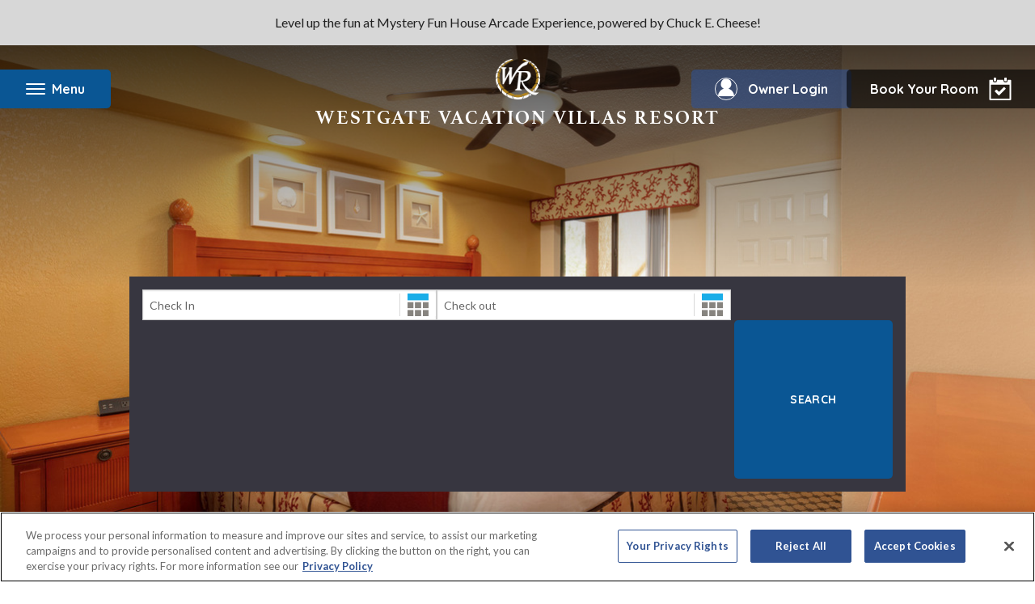

--- FILE ---
content_type: text/html;charset=UTF-8
request_url: https://www.westgateresorts.com/hotels/florida/orlando/westgate-vacation-villas-resort/accommodations/two-bedroom-villa/
body_size: 193181
content:












<!DOCTYPE html>
<html lang="en">
	<head>
		<meta content="text/html;charset=utf-8" http-equiv="Content-Type">
		<meta charset="utf-8">

		<title>2 Bedroom Suites in Orlando | Westgate Vacation Villas Resort &amp; Spa Orlando | Westgate Resorts</title>
		<meta name="description" content="Looking for 2 bedroom suites in Orlando, FL? With 776 square feet of space and room for up to 6 guests, the Two Bedroom Suite &amp; Villa at Westgate Vacation Villas Resort &amp; Spa in Orlando is ideal for family vacations. Make your stay suiter at Westgate">

        <!-- Google tag manager -->
            <script>(function(w,d,s,l,i){w[l]=w[l]||[];w[l].push({'gtm.start':
                    new Date().getTime(),event:'gtm.js'});var f=d.getElementsByTagName(s)[0],
                j=d.createElement(s),dl=l!='dataLayer'?'&l='+l:'';j.async=true;j.src=
                '//www.googletagmanager.com/gtm.js?id='+i+dl;f.parentNode.insertBefore(j,f);
            })(window,document,'script','dataLayer','GTM-K9GDXC');</script>
        <script src="//dlq00ggnjruqn.cloudfront.net/resources/wgr/7.47.0/common/analytics.min.js"></script>
    <script>
    window.WGRAnalytics.GA4.init({
        'rootUrl': 'https://www.westgateresorts.com',
        'resorts': [{"id":"68090","name":"Wild Bear Inn","city":"Pigeon Forge","state":"TN","url":"https://www.westgateresorts.com/hotels/tennessee/pigeon-forge/wild-bear-inn/"},{"id":"68757","name":"Westgate Blue Tree Resort","city":"Orlando","state":"FL","url":"https://www.westgateresorts.com/hotels/florida/orlando/westgate-blue-tree-resort/"},{"id":"95530","name":"Royal Kuhio","city":"Hawaii","state":"HI","url":"https://www.westgateresorts.com/hotels/hawaii/oahu/royal-kuhio/"},{"id":"68097","name":"Westgate Lakes Resort & Spa","city":"Orlando","state":"FL","url":"https://www.westgateresorts.com/hotels/florida/orlando/westgate-lakes-resort/"},{"id":"68762","name":"Westgate Town Center Resort","city":"Orlando","state":"FL","url":"https://www.westgateresorts.com/hotels/florida/orlando/westgate-town-center-resort/"},{"id":"68763","name":"Westgate Vacation Villas Resort","city":"Orlando","state":"FL","url":"https://www.westgateresorts.com/hotels/florida/orlando/westgate-vacation-villas-resort/"},{"id":"68742","name":"Westgate Branson Woods Resort","city":"Branson","state":"MO","url":"https://www.westgateresorts.com/hotels/missouri/branson/westgate-branson-woods-resort/"},{"id":"68739","name":"Westgate Branson Lakes Resort","city":"Branson","state":"MO","url":"https://www.westgateresorts.com/hotels/missouri/branson/westgate-branson-lakes-resort/"},{"id":"95538","name":"Torres Mazatlan","city":"Mazatlan","state":"SIN","url":"https://www.westgateresorts.com/hotels/mexico/mazatlan/torres-mazatlan/"},{"id":"68098","name":"Westgate Towers Resort","city":"Orlando","state":"FL","url":"https://www.westgateresorts.com/hotels/florida/orlando/westgate-towers-resort/"},{"id":"68748","name":"Westgate Painted Mountain Golf Resort","city":"Mesa","state":"AZ","url":"https://www.westgateresorts.com/hotels/arizona/mesa/westgate-painted-mountain-golf-resort/"},{"id":"68738","name":"Harbour Beach Resort","city":"Daytona Beach","state":"FL","url":"https://www.westgateresorts.com/hotels/florida/daytona-beach/harbour-beach-resort/"},{"id":"68747","name":"Westgate Flamingo Bay Resort","city":"Las Vegas","state":"NV","url":"https://www.westgateresorts.com/hotels/nevada/las-vegas/westgate-flamingo-bay-resort/"},{"id":"68745","name":"Westgate Myrtle Beach Oceanfront Resort","city":"Myrtle Beach","state":"SC","url":"https://www.westgateresorts.com/hotels/south-carolina/myrtle-beach/westgate-myrtle-beach-oceanfront-resort/"},{"id":"68740","name":"River Terrace Resort and Convention Center","city":"Gatlinburg","state":"TN","url":"https://www.westgateresorts.com/hotels/tennessee/gatlinburg/river-terrace-resort-convention-center/"},{"id":"68743","name":"Westgate Park City Resort & Spa","city":"Park City","state":"UT","url":"https://www.westgateresorts.com/hotels/utah/park-city/westgate-park-city-resort/"},{"id":"68744","name":"Westgate Historic Williamsburg Resort","city":"Williamsburg","state":"VA","url":"https://www.westgateresorts.com/hotels/virginia/williamsburg/westgate-historic-williamsburg-resort/"},{"id":"95537","name":"The Village at Steamboat","city":"Steamboat Springs","state":"CO","url":"https://www.westgateresorts.com/hotels/colorado/steamboat-springs/the-village-at-steamboat/"},{"id":"70072","name":"Westgate Cocoa Beach Resort","city":"Cocoa Beach","state":"FL","url":"https://www.westgateresorts.com/hotels/florida/cocoa-beach/westgate-cocoa-beach-resort/"},{"id":"68741","name":"Westgate Smoky Mountain Resort & Water Park","city":"Gatlinburg","state":"TN","url":"https://www.westgateresorts.com/hotels/tennessee/gatlinburg/westgate-smoky-mountain-resort/"},{"id":"95533","name":"Tahoe Trail","city":"Tahoe","state":"NV","url":"https://www.westgateresorts.com/hotels/nevada/lake-tahoe/tahoe-trail/"},{"id":"95535","name":"The Oasis","city":"Palm Springs","state":"CA","url":"https://www.westgateresorts.com/hotels/california/palm-springs/the-oasis/"},{"id":"67577","name":"Westgate Las Vegas Resort & Casino","city":"Las Vegas","state":"NV","url":"https://www.westgateresorts.com/hotels/nevada/las-vegas/westgate-las-vegas-resort-casino/"},{"id":"95520","name":"Kingsbury of Tahoe","city":"Tahoe","state":"NV","url":"https://www.westgateresorts.com/hotels/nevada/lake-tahoe/kingsbury-of-tahoe/"},{"id":"95531","name":"Sea Mountain","city":"Hawaii","state":"HI","url":"https://www.westgateresorts.com/hotels/hawaii/big-island/sea-mountain/"},{"id":"95522","name":"Rosedale Condominiums","city":"Vancouver","state":"BC","url":"https://www.westgateresorts.com/hotels/canada/british-columbia/vancouver/vi-at-rosedale-on-robson/"},{"id":"95521","name":"Pinnacle Lodge","city":"Sun Peaks","state":"BC","url":"https://www.westgateresorts.com/hotels/canada/british-columbia/sun-peaks/pinnacle-lodge/"},{"id":"68759","name":"Westgate Palace","city":"Orlando","state":"FL","url":"https://www.westgateresorts.com/hotels/florida/orlando/westgate-palace-resort/"},{"id":"68760","name":"Westgate River Ranch Resort & Rodeo","city":"River Ranch","state":"FL","url":"https://www.westgateresorts.com/hotels/florida/river-ranch/westgate-river-ranch-resort/"},{"id":"95539","name":"VI at Homestead","city":"Lynden","state":"WA","url":"https://www.westgateresorts.com/hotels/washington/lynden/vi-at-homestead/"},{"id":"95532","name":"Sea Village","city":"Kailua Kona","state":"HI","url":"https://www.westgateresorts.com/hotels/hawaii/big-island/sea-village/"},{"id":"3361","name":"Westgate New York Grand Central","city":"Midtown Manhattan","state":"NY","url":"https://www.westgateresorts.com/hotels/new-york/midtown-manhattan/westgate-new-york-grand-central/"},{"id":"95536","name":"The Pines at Sunriver","city":"Sunriver","state":"OR","url":"https://www.westgateresorts.com/hotels/oregon/sunriver/the-pines-at-sunriver/"},{"id":"68758","name":"Westgate Leisure Resort","city":"Orlando","state":"FL","url":"https://www.westgateresorts.com/hotels/florida/orlando/westgate-leisure-resort/"}],
        'defaultResortId': '68763',
        'defaultResortName': 'Westgate Vacation Villas Resort',
        'defaultResortCity': 'Orlando',
        'defaultResortState': 'FL'
    });
    window.WGRAnalytics.GA4.pageLoadStart({
        'content_group': 'Accommodations',
        'country': '',
        'language': 'en',
        'page_location': window.location.href,
        'resort_city': window.WGRAnalytics.GA4.defaultResortCity,
        'resort_id': window.WGRAnalytics.GA4.defaultResortId,
        'resort_name': window.WGRAnalytics.GA4.defaultResortName,
        'resort_state': window.WGRAnalytics.GA4.defaultResortState
        , 'test_type': 'A'
    });
</script>
<!-- Site Metadata -->
		<meta property="og:site_name" content="WestgateResorts">
		<meta property="fb:app_id" content="927340563957727">
		<meta property="fb:admins" content="324596897625042"> <!-- Split by comma -->
		<meta name="twitter:site" content="@WestgateResorts">

        <link rel="canonical" href="https://www.westgateresorts.com/hotels/florida/orlando/westgate-vacation-villas-resort/accommodations/two-bedroom-villa/" >
                <link rel="alternate" href="https://www.westgateresorts.com/hotels/florida/orlando/westgate-vacation-villas-resort/accommodations/two-bedroom-villa/" hreflang="x-default">
                <link rel="alternate" href="https://www.westgateresorts.com/hotels/florida/orlando/westgate-vacation-villas-resort/accommodations/two-bedroom-villa/" hreflang="en">
                <link rel="alternate" href="https://www.westgateresorts.com/es/hoteles/florida/orlando/westgate-vacation-villas-resort/alojamientos/villa-de-dos-habitaciones/" hreflang="es">
                <!-- Page Metadata -->
		<!-- Set Defaults -->
			<meta name="twitter:card" content="summary">
			<meta name="twitter:title" content="2 Bedroom Suites in Orlando | Westgate Vacation Villas Resort &amp; Spa Orlando | Westgate Resorts">
			<meta name="twitter:description" content="Looking for 2 bedroom suites in Orlando, FL? With 776 square feet of space and room for up to 6 guests, the Two Bedroom Suite &amp; Villa at Westgate Vacation Villas Resort &amp; Spa in Orlando is ideal for family vacations. Make your stay suiter at Westgate">

			<!-- FACEBOOK/GOOGLE PLUS -->
			<meta name="og:title" content="2 Bedroom Suites in Orlando | Westgate Vacation Villas Resort &amp; Spa Orlando | Westgate Resorts">
			<meta property="og:url" content="https://www.westgateresorts.com/hotels/florida/orlando/westgate-vacation-villas-resort/accommodations/two-bedroom-villa/">
			<meta name="og:description" content="Looking for 2 bedroom suites in Orlando, FL? With 776 square feet of space and room for up to 6 guests, the Two Bedroom Suite &amp; Villa at Westgate Vacation Villas Resort &amp; Spa in Orlando is ideal for family vacations. Make your stay suiter at Westgate">
			<meta property="og:type" content="website">
			<meta name="og:locale" content="en_US">

			<meta name="article:author" content="">
			<meta name="article:publisher" content="https://www.facebook.com/OfficialWestgate/">

			<!-- OG IMAGE -->
			<meta property="og:image" content='https://dlq00ggnjruqn.cloudfront.net/prometheus/getImage?id=' />

			<!-- Robots -->
			<meta name="ROBOTS" content="">

            <meta name="google-site-verification" content="dDamNmRvF1F0jxC4KV4dxca76SacYVffzDTSprB2_MY" />
            <meta name="ahrefs-site-verification" content="afe510ce64895954628f072c2f924282590cdb072e1835a2e6252a8d8a491e04">
            <meta name="msvalidate.01" content="F7CD0269A58ED901563A061E3E437F03" />
		<!-- End Meta Data. -->

		<meta http-equiv="X-UA-Compatible" content="IE=edge">
		<meta name="viewport" content="width=device-width, height=device-height, initial-scale=1, maximum-scale=5, minimum-scale=1">
		<meta name="apple-mobile-web-app-title" content="Westgate Resorts">
		<meta name="application-name" content="Westgate Resorts"/>
        <meta http-equiv="content-language" content="en">

		<!-- Load all modern Favicons and App Icons -->
		<link rel="apple-touch-icon" sizes="57x57" href="/apple-touch-icon-57x57.png">
<link rel="apple-touch-icon" sizes="60x60" href="/apple-touch-icon-60x60.png">
<link rel="apple-touch-icon" sizes="72x72" href="/apple-touch-icon-72x72.png">
<link rel="apple-touch-icon" sizes="76x76" href="/apple-touch-icon-76x76.png">
<link rel="apple-touch-icon" sizes="114x114" href="/apple-touch-icon-114x114.png">
<link rel="apple-touch-icon" sizes="120x120" href="/apple-touch-icon-120x120.png">
<link rel="apple-touch-icon" sizes="144x144" href="/apple-touch-icon-144x144.png">
<link rel="apple-touch-icon" sizes="152x152" href="/apple-touch-icon-152x152.png">
<link rel="apple-touch-icon" sizes="180x180" href="/apple-touch-icon-180x180.png">

<link rel="icon" type="image/png" href="/favicon-32x32.png" sizes="32x32">
<link rel="icon" type="image/png" href="/favicon-194x194.png" sizes="194x194">
<link rel="icon" type="image/png" href="/favicon-96x96.png" sizes="96x96">
<link rel="icon" type="image/png" href="/android-chrome-192x192.png" sizes="192x192">
<link rel="icon" type="image/png" href="/favicon-16x16.png" sizes="16x16">

<link rel="manifest" href="/manifest.json">
<link rel="mask-icon" href="/safari-pinned-tab.svg" color="#5bbad5">
<meta name="msapplication-TileColor" content="#2b5797">
<meta name="msapplication-TileImage" content="/mstile-144x144.png">
<meta name="theme-color" content="#ffffff"><!-- CSS -->
		<link rel="stylesheet" href="//dlq00ggnjruqn.cloudfront.net/resources/wgr/7.47.0/libs/common/athelas/athelas.css">
    <link rel="stylesheet" href="//dlq00ggnjruqn.cloudfront.net/resources/wgr/7.47.0/libs/common/jquery-ui/jquery-ui.min.css">
    <link rel="stylesheet" href="//dlq00ggnjruqn.cloudfront.net/resources/wgr/7.47.0/libs/common/social-media-tabs/css/social-media-tabs.min.css">
    <link rel="stylesheet" href="//dlq00ggnjruqn.cloudfront.net/resources/wgr/7.47.0/libs/common/photoswipe/photoswipe.css">
    <link rel="stylesheet" href="//dlq00ggnjruqn.cloudfront.net/resources/wgr/7.47.0/westgate-resorts/wgr/main.min.css">
    <link rel="stylesheet" href="//dlq00ggnjruqn.cloudfront.net/resources/wgr/7.47.0/westgate-resorts/wgr/westgate-vacation-villas-resort.min.css">
    </head>



	<body class="lv">
        <!-- Google tag manager -->
            <noscript><iframe src="//www.googletagmanager.com/ns.html?id=GTM-K9GDXC"
                              height="0" width="0" style="display:none;visibility:hidden"></iframe></noscript>
        <main class=" resort-westgate-vacation-villas-resort">
            <div class="wgr-home-urgent-message js-wgr-home-urgent-message">
                    Level up the fun at Mystery Fun House Arcade Experience, powered by Chuck E. Cheese!</div>
            <header tabindex="0">
    <nav id="resort-header">
        <a href="#" id="toggle-menu-open" class="toggle-menu" tabindex="0">
			<span id="toggle-text">
				<span id="toggle-icon"></span>
				Menu</span>
        </a>
        <div id="nav-menu"
             class=""
             data-nav-alias="westgate-vacation-villas-resort-header" data-resort-page="true">
            <div>
                <a href="#" id="toggle-menu-close" aria-label="Close Nav Menu"></a>
                <a
            class="resort-header--logo"
            href="/hotels/florida/orlando/westgate-vacation-villas-resort/"
            target=""
            data-analytics-nav-category="Primary Nav"data-analytics-nav-section="Menu">
    <span class="resort-header--name">Westgate Vacation Villas Resort</span></a>
    <ul
    class="nav-menu--primary"
    id=""
    
    data-child-nav-size="8">
    <li>
            <a
            class="js-nav-item"
            href="/hotels/florida/orlando/westgate-vacation-villas-resort/overview/"
            target="_self"
            data-analytics-nav-category="Primary Nav"data-analytics-nav-section="Menu">
    Overview</a>
    </li>
    <li>
            <a
            class="js-nav-item"
            href="/hotels/florida/orlando/westgate-vacation-villas-resort/accommodations/"
            target="_self"
            data-analytics-nav-category="Primary Nav"data-analytics-nav-section="Menu">
    Accommodations</a>
    </li>
    <li>
            <a
            class="js-nav-item"
            href="/hotels/florida/orlando/westgate-vacation-villas-resort/specials/"
            target="_self"
            data-analytics-nav-category="Primary Nav"data-analytics-nav-section="Menu">
    Specials</a>
    </li>
    <li>
            <a
            class="js-nav-item"
            href="/hotels/florida/orlando/westgate-vacation-villas-resort/water-park/"
            target="_self"
            data-analytics-nav-category="Primary Nav"data-analytics-nav-section="Menu">
    Water Park</a>
    </li>
    <li>
            <a
            class="js-nav-item"
            href="/hotels/florida/orlando/westgate-vacation-villas-resort/activities/"
            target="_self"
            data-analytics-nav-category="Primary Nav"data-analytics-nav-section="Menu">
    Activities</a>
    </li>
    <li>
            <a
            class="js-nav-item"
            href="/hotels/florida/orlando/westgate-vacation-villas-resort/dining/"
            target="_self"
            data-analytics-nav-category="Primary Nav"data-analytics-nav-section="Menu">
    Dining</a>
    </li>
    <li>
            <a
            class="js-nav-item"
            href="/hotels/florida/orlando/westgate-vacation-villas-resort/photos/"
            target="_self"
            data-analytics-nav-category="Primary Nav"data-analytics-nav-section="Menu">
    Photos</a>
    </li>
    <li>
            <a
            class="js-nav-item"
            href="/hotels/florida/orlando/westgate-vacation-villas-resort/groups-meetings/"
            target="_self"
            data-analytics-nav-category="Primary Nav"data-analytics-nav-section="Menu">
    Groups & Meetings</a>
    </li>
    </ul>


<ul
    class="nav-menu--secondary"
    id=""
    
    data-child-nav-size="3">
    <li>
            <a
            class="js-nav-item"
            href="/"
            target="_self"
            data-analytics-nav-category="Primary Nav"data-analytics-nav-section="Submenu">
    WestgateResorts.com</a>
    </li>
    <li>
            <a
            class="js-nav-item"
            href="/explore-destinations/"
            target="_self"
            data-analytics-nav-category="Primary Nav"data-analytics-nav-section="Submenu">
    View All Resorts</a>
    </li>
    <li>
            <a
            class="js-nav-item"
            href="/customer-service/"
            target="_self"
            data-analytics-nav-category="Primary Nav"data-analytics-nav-section="Submenu">
    Contact Us</a>
    </li>
    </ul>


<ul class="nav-menu--social">
	<li>
		<a
            class="facebook"
            href="https://www.facebook.com/WestgateVacationVillas/"
            target="_blank"
            rel="nofollow">
    Facebook</a>
    </li>
	
	<li>
		<a
            class="twitter"
            href="https://twitter.com/WestgateResorts/"
            target="_blank"
            rel="nofollow">
    Twitter</a>
    </li>
	
	<li>
		<a
            class="instagram"
            href="https://www.instagram.com/WestgateResorts/"
            target="_blank"
            rel="nofollow">
    Instagram</a>
    </li>
	
	<li>
		<a
            class="youtube"
            href="https://www.youtube.com/channel/UCGlippdMLNhxKfidA7KKwag"
            target="_blank"
            rel="nofollow">
    YouTube</a>
    </li>
    <li>
        <a
            class="linkedin"
            href="https://www.linkedin.com/company/westgateresorts/"
            target="_blank"
            rel="nofollow">
    LinkedIn</a>
    </li>
</ul>
</div>
        </div>
        <a target="_blank" href="https://my.westgateresorts.com/" id="owner-link"><span>Owner Login</span></a>
        <div id="booking-link" tabindex="0">
                <span class="desktop-book-link">Book Your Room</span>
                <span class="mobile-book-link">Book A Room</span>
            </div>
            <div id="booking-menu">
                <div id="booking-menu--inner">
                    <a id="booking-menu--close" href="#">X</a>
                    <h2>Westgate Vacation Villas Resort</h2>
                    <div
    class="booking preview sabre-be    "
    data-analytics-search-tool="Slide-out booking panel"
    data-defaultstay="2"
    data-promo-code=""
    data-rate=""
    data-previeweligible="true"
    data-previewminsearch="1"
    data-previewmaxsearch=""
    data-previewminnights="2"
    data-previewmaxnights="7"
    data-aaa-promo="AAA"
    data-aaa-rate=""
    data-senior-promo="Senior"
    data-senior-rate=""
    data-gov-promo="gov"
    data-gov-rate=""
    data-westgatereservations-mktsrc="0510790">
    <div class="booking_inner">
        <form method="GET" action="" target="_blank" class="js-booking-form booking-form">
            <div class="booking-form__error-container">
                <div class="booking-form__error resort-error">
                    <span class="">Please select a resort</span>
                </div>
                <div class="booking-form__error date-error">
                    <span class="">Please select a check-in and check-out date</span>
                </div>
            </div>
            <div class="flex-row">
                <div class="booking-form__input booking-form__input--hotel-id-input">
                    <label for="HotelID-resort-header" hidden>Select a Resort or Destination</label>
                    <select name="HotelID" id="HotelID-resort-header" class="HotelID validate js-select2 hotel-select2-mobile-override">
                        <option value="">Find A Resort</option>
                        <option
            value=""
            class="destination preview sabre-be"
            data-resortId=""
            data-sabrechainid="19007"
            data-destination="branson"
            data-name="Branson, MO"
            data-city="Branson"
            data-state="MO"
            data-defaultstay="2"
            data-promo-code=""
            data-rate=""
            data-sabreconfigcode=""
            data-previeweligible="true"
            data-previewminnights="2"
            data-previewmaxnights="7"
            data-previewminsearch=""
            data-previewmaxsearch=""
            data-aaa-promo=""
            data-aaa-rate=""
            data-senior-promo=""
            data-senior-rate=""
            data-gov-promo=""
            data-gov-rate="">
            Branson, MO</option>
    <option
            value="68739"
            class="indent preview sabre-be"
            data-resortId="33"
            data-sabrechainid="19007"
            data-destination="branson"
            data-name="Westgate Branson Lakes Resort"
            data-city="Branson"
            data-state="MO"
            data-defaultstay="2"
            data-promo-code=""
            data-rate=""
            data-sabreconfigcode=""
            data-previeweligible="true"
            data-previewminnights="2"
            data-previewmaxnights="7"
            data-previewminsearch=""
            data-previewmaxsearch=""
            data-aaa-promo="AAA"
            data-aaa-rate=""
            data-senior-promo="Senior"
            data-senior-rate=""
            data-gov-promo="gov"
            data-gov-rate="">
            Westgate Branson Lakes Resort</option>
    <option
            value="68742"
            class="indent preview sabre-be"
            data-resortId="32"
            data-sabrechainid="19007"
            data-destination="branson"
            data-name="Westgate Branson Woods Resort"
            data-city="Branson"
            data-state="MO"
            data-defaultstay="2"
            data-promo-code=""
            data-rate=""
            data-sabreconfigcode=""
            data-previeweligible="true"
            data-previewminnights="2"
            data-previewmaxnights="7"
            data-previewminsearch="1"
            data-previewmaxsearch=""
            data-aaa-promo="AAA"
            data-aaa-rate=""
            data-senior-promo="Senior"
            data-senior-rate=""
            data-gov-promo="gov"
            data-gov-rate="">
            Westgate Branson Woods Resort</option>
    <option
            value=""
            class="destination preview sabre-be"
            data-resortId=""
            data-sabrechainid="19007"
            data-destination="cocoa-beach"
            data-name="Cocoa Beach, FL"
            data-city="Cocoa Beach"
            data-state="FL"
            data-defaultstay="2"
            data-promo-code=""
            data-rate=""
            data-sabreconfigcode=""
            data-previeweligible="true"
            data-previewminnights="2"
            data-previewmaxnights="7"
            data-previewminsearch=""
            data-previewmaxsearch=""
            data-aaa-promo=""
            data-aaa-rate=""
            data-senior-promo=""
            data-senior-rate=""
            data-gov-promo=""
            data-gov-rate="">
            Cocoa Beach, FL</option>
    <option
            value="70072"
            class="indent preview sabre-be"
            data-resortId="49"
            data-sabrechainid="19007"
            data-destination="cocoa-beach"
            data-name="Westgate Cocoa Beach Resort"
            data-city="Cocoa Beach"
            data-state="FL"
            data-defaultstay="2"
            data-promo-code=""
            data-rate=""
            data-sabreconfigcode=""
            data-previeweligible="true"
            data-previewminnights="2"
            data-previewmaxnights="7"
            data-previewminsearch="1"
            data-previewmaxsearch=""
            data-aaa-promo=""
            data-aaa-rate=""
            data-senior-promo=""
            data-senior-rate=""
            data-gov-promo=""
            data-gov-rate="">
            Westgate Cocoa Beach Resort</option>
    <option
            value=""
            class="destination  sabre-be"
            data-resortId=""
            data-sabrechainid="19007"
            data-destination="daytona-beach"
            data-name="Daytona Beach, FL"
            data-city="Daytona Beach"
            data-state="FL"
            data-defaultstay="2"
            data-promo-code=""
            data-rate=""
            data-sabreconfigcode=""
            data-previeweligible="false"
            data-previewminnights="2"
            data-previewmaxnights="7"
            data-previewminsearch=""
            data-previewmaxsearch=""
            data-aaa-promo=""
            data-aaa-rate=""
            data-senior-promo=""
            data-senior-rate=""
            data-gov-promo=""
            data-gov-rate="">
            Daytona Beach, FL</option>
    <option
            value="68738"
            class="indent  sabre-be"
            data-resortId="30"
            data-sabrechainid="19007"
            data-destination="daytona-beach"
            data-name="Harbour Beach Resort"
            data-city="Daytona Beach"
            data-state="FL"
            data-defaultstay="2"
            data-promo-code=""
            data-rate=""
            data-sabreconfigcode=""
            data-previeweligible="false"
            data-previewminnights="2"
            data-previewmaxnights="7"
            data-previewminsearch=""
            data-previewmaxsearch=""
            data-aaa-promo="AAA"
            data-aaa-rate=""
            data-senior-promo="Senior"
            data-senior-rate=""
            data-gov-promo="gov"
            data-gov-rate="">
            Harbour Beach Resort</option>
    <option
            value=""
            class="destination preview sabre-be"
            data-resortId=""
            data-sabrechainid="19007"
            data-destination="gatlinburg"
            data-name="Gatlinburg, TN"
            data-city="Gatlinburg"
            data-state="TN"
            data-defaultstay="2"
            data-promo-code=""
            data-rate=""
            data-sabreconfigcode=""
            data-previeweligible="true"
            data-previewminnights="2"
            data-previewmaxnights="7"
            data-previewminsearch=""
            data-previewmaxsearch=""
            data-aaa-promo=""
            data-aaa-rate=""
            data-senior-promo=""
            data-senior-rate=""
            data-gov-promo=""
            data-gov-rate="">
            Gatlinburg, TN</option>
    <option
            value="68740"
            class="indent preview sabre-be"
            data-resortId="37"
            data-sabrechainid="19007"
            data-destination="gatlinburg"
            data-name="River Terrace Resort and Convention Center"
            data-city="Gatlinburg"
            data-state="TN"
            data-defaultstay="2"
            data-promo-code=""
            data-rate=""
            data-sabreconfigcode=""
            data-previeweligible="true"
            data-previewminnights="2"
            data-previewmaxnights="7"
            data-previewminsearch="1"
            data-previewmaxsearch=""
            data-aaa-promo="AAA"
            data-aaa-rate=""
            data-senior-promo="Senior"
            data-senior-rate=""
            data-gov-promo="gov"
            data-gov-rate="">
            River Terrace Resort and Convention Center</option>
    <option
            value="68741"
            class="indent preview sabre-be"
            data-resortId="12"
            data-sabrechainid="19007"
            data-destination="gatlinburg"
            data-name="Westgate Smoky Mountain Resort & Water Park"
            data-city="Gatlinburg"
            data-state="TN"
            data-defaultstay="2"
            data-promo-code=""
            data-rate=""
            data-sabreconfigcode=""
            data-previeweligible="true"
            data-previewminnights="2"
            data-previewmaxnights="7"
            data-previewminsearch="1"
            data-previewmaxsearch=""
            data-aaa-promo="AAA"
            data-aaa-rate=""
            data-senior-promo="Senior"
            data-senior-rate=""
            data-gov-promo="gov"
            data-gov-rate="">
            Westgate Smoky Mountain Resort & Water Park</option>
    <option
            value=""
            class="destination preview sabre-be"
            data-resortId=""
            data-sabrechainid="19007"
            data-destination="las-vegas"
            data-name="Las Vegas, NV"
            data-city="Las Vegas"
            data-state="NV"
            data-defaultstay="2"
            data-promo-code=""
            data-rate=""
            data-sabreconfigcode=""
            data-previeweligible="true"
            data-previewminnights="2"
            data-previewmaxnights="7"
            data-previewminsearch=""
            data-previewmaxsearch=""
            data-aaa-promo=""
            data-aaa-rate=""
            data-senior-promo=""
            data-senior-rate=""
            data-gov-promo=""
            data-gov-rate="">
            Las Vegas, NV</option>
    <option
            value="68747"
            class="indent preview sabre-be"
            data-resortId="34"
            data-sabrechainid="19007"
            data-destination="las-vegas"
            data-name="Westgate Flamingo Bay Resort"
            data-city="Las Vegas"
            data-state="NV"
            data-defaultstay="2"
            data-promo-code=""
            data-rate=""
            data-sabreconfigcode=""
            data-previeweligible="true"
            data-previewminnights="2"
            data-previewmaxnights="7"
            data-previewminsearch="1"
            data-previewmaxsearch=""
            data-aaa-promo="AAA"
            data-aaa-rate=""
            data-senior-promo="Senior"
            data-senior-rate=""
            data-gov-promo="gov"
            data-gov-rate="">
            Westgate Flamingo Bay Resort</option>
    <option
            value="67577"
            class="indent preview sabre-be"
            data-resortId="10"
            data-sabrechainid="19007"
            data-destination="las-vegas"
            data-name="Westgate Las Vegas Resort & Casino"
            data-city="Las Vegas"
            data-state="NV"
            data-defaultstay="2"
            data-promo-code=""
            data-rate=""
            data-sabreconfigcode=""
            data-previeweligible="true"
            data-previewminnights="2"
            data-previewmaxnights="7"
            data-previewminsearch="1"
            data-previewmaxsearch=""
            data-aaa-promo=""
            data-aaa-rate="RVAAA"
            data-senior-promo="RVSENR"
            data-senior-rate=""
            data-gov-promo="PMIL"
            data-gov-rate="">
            Westgate Las Vegas Resort & Casino</option>
    <option
            value=""
            class="destination  sabre-be"
            data-resortId=""
            data-sabrechainid="19007"
            data-destination="Lynden"
            data-name="Lynden, WA"
            data-city="Lynden"
            data-state="WA"
            data-defaultstay="2"
            data-promo-code=""
            data-rate=""
            data-sabreconfigcode=""
            data-previeweligible="false"
            data-previewminnights="2"
            data-previewmaxnights="7"
            data-previewminsearch=""
            data-previewmaxsearch=""
            data-aaa-promo=""
            data-aaa-rate=""
            data-senior-promo=""
            data-senior-rate=""
            data-gov-promo=""
            data-gov-rate="">
            Lynden, WA</option>
    <option
            value="95539"
            class="indent  sabre-be"
            data-resortId="102"
            data-sabrechainid="19007"
            data-destination="Lynden"
            data-name="VI at Homestead"
            data-city="Lynden"
            data-state="WA"
            data-defaultstay="2"
            data-promo-code=""
            data-rate=""
            data-sabreconfigcode=""
            data-previeweligible="false"
            data-previewminnights=""
            data-previewmaxnights=""
            data-previewminsearch=""
            data-previewmaxsearch=""
            data-aaa-promo=""
            data-aaa-rate=""
            data-senior-promo=""
            data-senior-rate=""
            data-gov-promo=""
            data-gov-rate="">
            VI at Homestead</option>
    <option
            value=""
            class="destination  sabre-be"
            data-resortId=""
            data-sabrechainid="19007"
            data-destination="mazatlan"
            data-name="Mazatlan, MX"
            data-city="Mazatlan"
            data-state="SIN"
            data-defaultstay="2"
            data-promo-code=""
            data-rate=""
            data-sabreconfigcode=""
            data-previeweligible="false"
            data-previewminnights="2"
            data-previewmaxnights="14"
            data-previewminsearch=""
            data-previewmaxsearch=""
            data-aaa-promo=""
            data-aaa-rate=""
            data-senior-promo=""
            data-senior-rate=""
            data-gov-promo=""
            data-gov-rate="">
            Mazatlan, MX</option>
    <option
            value="95538"
            class="indent  sabre-be"
            data-resortId="126"
            data-sabrechainid="19007"
            data-destination="mazatlan"
            data-name="Torres Mazatlan"
            data-city="Mazatlan"
            data-state="SIN"
            data-defaultstay="2"
            data-promo-code=""
            data-rate=""
            data-sabreconfigcode=""
            data-previeweligible="false"
            data-previewminnights=""
            data-previewmaxnights=""
            data-previewminsearch=""
            data-previewmaxsearch=""
            data-aaa-promo=""
            data-aaa-rate=""
            data-senior-promo=""
            data-senior-rate=""
            data-gov-promo=""
            data-gov-rate="">
            Torres Mazatlan</option>
    <option
            value=""
            class="destination  sabre-be"
            data-resortId=""
            data-sabrechainid="19007"
            data-destination="mesa"
            data-name="Mesa, AZ"
            data-city="Mesa"
            data-state="AZ"
            data-defaultstay="2"
            data-promo-code=""
            data-rate=""
            data-sabreconfigcode=""
            data-previeweligible="false"
            data-previewminnights="2"
            data-previewmaxnights="7"
            data-previewminsearch=""
            data-previewmaxsearch=""
            data-aaa-promo=""
            data-aaa-rate=""
            data-senior-promo=""
            data-senior-rate=""
            data-gov-promo=""
            data-gov-rate="">
            Mesa, AZ</option>
    <option
            value="68748"
            class="indent  sabre-be"
            data-resortId="29"
            data-sabrechainid="19007"
            data-destination="mesa"
            data-name="Westgate Painted Mountain Golf Resort"
            data-city="Mesa"
            data-state="AZ"
            data-defaultstay="1"
            data-promo-code=""
            data-rate=""
            data-sabreconfigcode=""
            data-previeweligible="false"
            data-previewminnights="2"
            data-previewmaxnights="7"
            data-previewminsearch=""
            data-previewmaxsearch=""
            data-aaa-promo="AAA"
            data-aaa-rate=""
            data-senior-promo="Senior"
            data-senior-rate=""
            data-gov-promo="gov"
            data-gov-rate="">
            Westgate Painted Mountain Golf Resort</option>
    <option
            value=""
            class="destination preview sabre-be"
            data-resortId=""
            data-sabrechainid="19007"
            data-destination="myrtle-beach"
            data-name="Myrtle Beach, SC"
            data-city="Myrtle Beach"
            data-state="SC"
            data-defaultstay="2"
            data-promo-code=""
            data-rate=""
            data-sabreconfigcode=""
            data-previeweligible="true"
            data-previewminnights="2"
            data-previewmaxnights="7"
            data-previewminsearch=""
            data-previewmaxsearch=""
            data-aaa-promo=""
            data-aaa-rate=""
            data-senior-promo=""
            data-senior-rate=""
            data-gov-promo=""
            data-gov-rate="">
            Myrtle Beach, SC</option>
    <option
            value="68745"
            class="indent preview sabre-be"
            data-resortId="36"
            data-sabrechainid="19007"
            data-destination="myrtle-beach"
            data-name="Westgate Myrtle Beach Oceanfront Resort"
            data-city="Myrtle Beach"
            data-state="SC"
            data-defaultstay="1"
            data-promo-code=""
            data-rate=""
            data-sabreconfigcode=""
            data-previeweligible="true"
            data-previewminnights="2"
            data-previewmaxnights="7"
            data-previewminsearch="1"
            data-previewmaxsearch=""
            data-aaa-promo="AAA"
            data-aaa-rate=""
            data-senior-promo="Senior"
            data-senior-rate=""
            data-gov-promo="gov"
            data-gov-rate="">
            Westgate Myrtle Beach Oceanfront Resort</option>
    <option
            value=""
            class="destination  sabre-be"
            data-resortId=""
            data-sabrechainid="19007"
            data-destination="new-york"
            data-name="New York, NY"
            data-city="Midtown Manhattan"
            data-state="NY"
            data-defaultstay="1"
            data-promo-code=""
            data-rate=""
            data-sabreconfigcode=""
            data-previeweligible="false"
            data-previewminnights="2"
            data-previewmaxnights="7"
            data-previewminsearch=""
            data-previewmaxsearch=""
            data-aaa-promo=""
            data-aaa-rate=""
            data-senior-promo=""
            data-senior-rate=""
            data-gov-promo=""
            data-gov-rate="">
            New York, NY</option>
    <option
            value="3361"
            class="indent  sabre-be"
            data-resortId="50"
            data-sabrechainid="19007"
            data-destination="new-york"
            data-name="Westgate New York Grand Central"
            data-city="Midtown Manhattan"
            data-state="NY"
            data-defaultstay="1"
            data-promo-code=""
            data-rate=""
            data-sabreconfigcode=""
            data-previeweligible="false"
            data-previewminnights="2"
            data-previewmaxnights="7"
            data-previewminsearch=""
            data-previewmaxsearch=""
            data-aaa-promo=""
            data-aaa-rate=""
            data-senior-promo=""
            data-senior-rate=""
            data-gov-promo=""
            data-gov-rate="">
            Westgate New York Grand Central</option>
    <option
            value=""
            class="destination  sabre-be"
            data-resortId=""
            data-sabrechainid="19007"
            data-destination="hawaii"
            data-name="Oahu, HI"
            data-city="Hawaii"
            data-state="HI"
            data-defaultstay="2"
            data-promo-code=""
            data-rate=""
            data-sabreconfigcode=""
            data-previeweligible="false"
            data-previewminnights="2"
            data-previewmaxnights="14"
            data-previewminsearch=""
            data-previewmaxsearch=""
            data-aaa-promo=""
            data-aaa-rate=""
            data-senior-promo=""
            data-senior-rate=""
            data-gov-promo=""
            data-gov-rate="">
            Oahu, HI</option>
    <option
            value="95530"
            class="indent  sabre-be"
            data-resortId="97"
            data-sabrechainid="19007"
            data-destination="hawaii"
            data-name="Royal Kuhio"
            data-city="Hawaii"
            data-state="HI"
            data-defaultstay="2"
            data-promo-code=""
            data-rate=""
            data-sabreconfigcode=""
            data-previeweligible="false"
            data-previewminnights=""
            data-previewmaxnights=""
            data-previewminsearch=""
            data-previewmaxsearch=""
            data-aaa-promo=""
            data-aaa-rate=""
            data-senior-promo=""
            data-senior-rate=""
            data-gov-promo=""
            data-gov-rate="">
            Royal Kuhio</option>
    <option
            value=""
            class="destination preview sabre-be"
            data-resortId=""
            data-sabrechainid="19007"
            data-destination="orlando"
            data-name="Orlando, FL"
            data-city="Orlando"
            data-state="FL"
            data-defaultstay="2"
            data-promo-code=""
            data-rate=""
            data-sabreconfigcode=""
            data-previeweligible="true"
            data-previewminnights="2"
            data-previewmaxnights="7"
            data-previewminsearch=""
            data-previewmaxsearch=""
            data-aaa-promo=""
            data-aaa-rate=""
            data-senior-promo=""
            data-senior-rate=""
            data-gov-promo=""
            data-gov-rate="">
            Orlando, FL</option>
    <option
            value="68757"
            class="indent preview sabre-be"
            data-resortId="9"
            data-sabrechainid="19007"
            data-destination="orlando"
            data-name="Westgate Blue Tree Resort"
            data-city="Orlando"
            data-state="FL"
            data-defaultstay="1"
            data-promo-code=""
            data-rate=""
            data-sabreconfigcode=""
            data-previeweligible="true"
            data-previewminnights="2"
            data-previewmaxnights="7"
            data-previewminsearch=""
            data-previewmaxsearch=""
            data-aaa-promo="AAA"
            data-aaa-rate=""
            data-senior-promo="Senior"
            data-senior-rate=""
            data-gov-promo="gov"
            data-gov-rate="">
            Westgate Blue Tree Resort</option>
    <option
            value="68097"
            class="indent preview sabre-be"
            data-resortId="1"
            data-sabrechainid="19007"
            data-destination="orlando"
            data-name="Westgate Lakes Resort & Spa"
            data-city="Orlando"
            data-state="FL"
            data-defaultstay="2"
            data-promo-code=""
            data-rate=""
            data-sabreconfigcode=""
            data-previeweligible="true"
            data-previewminnights="2"
            data-previewmaxnights="7"
            data-previewminsearch="1"
            data-previewmaxsearch=""
            data-aaa-promo="AAA"
            data-aaa-rate=""
            data-senior-promo="Senior"
            data-senior-rate=""
            data-gov-promo="Gov"
            data-gov-rate="">
            Westgate Lakes Resort & Spa</option>
    <option
            value="68758"
            class="indent  sabre-be"
            data-resortId="24"
            data-sabrechainid="19007"
            data-destination="orlando"
            data-name="Westgate Leisure Resort"
            data-city="Orlando"
            data-state="FL"
            data-defaultstay="2"
            data-promo-code=""
            data-rate=""
            data-sabreconfigcode=""
            data-previeweligible="false"
            data-previewminnights="2"
            data-previewmaxnights="7"
            data-previewminsearch=""
            data-previewmaxsearch=""
            data-aaa-promo="AAA"
            data-aaa-rate=""
            data-senior-promo="Senior"
            data-senior-rate=""
            data-gov-promo="gov"
            data-gov-rate="">
            Westgate Leisure Resort</option>
    <option
            value="68759"
            class="indent preview sabre-be"
            data-resortId="11"
            data-sabrechainid="19007"
            data-destination="orlando"
            data-name="Westgate Palace"
            data-city="Orlando"
            data-state="FL"
            data-defaultstay="2"
            data-promo-code=""
            data-rate=""
            data-sabreconfigcode=""
            data-previeweligible="true"
            data-previewminnights="2"
            data-previewmaxnights="7"
            data-previewminsearch="1"
            data-previewmaxsearch=""
            data-aaa-promo="AAA"
            data-aaa-rate=""
            data-senior-promo="Senior"
            data-senior-rate=""
            data-gov-promo="gov"
            data-gov-rate="">
            Westgate Palace</option>
    <option
            value="68098"
            class="indent preview sabre-be"
            data-resortId="25"
            data-sabrechainid="19007"
            data-destination="orlando"
            data-name="Westgate Towers Resort"
            data-city="Orlando"
            data-state="FL"
            data-defaultstay="2"
            data-promo-code=""
            data-rate=""
            data-sabreconfigcode=""
            data-previeweligible="true"
            data-previewminnights="2"
            data-previewmaxnights="7"
            data-previewminsearch="1"
            data-previewmaxsearch=""
            data-aaa-promo="AAA"
            data-aaa-rate=""
            data-senior-promo="Senior"
            data-senior-rate=""
            data-gov-promo="gov"
            data-gov-rate="">
            Westgate Towers Resort</option>
    <option
            value="68762"
            class="indent preview sabre-be"
            data-resortId="26"
            data-sabrechainid="19007"
            data-destination="orlando"
            data-name="Westgate Town Center Resort"
            data-city="Orlando"
            data-state="FL"
            data-defaultstay="2"
            data-promo-code=""
            data-rate=""
            data-sabreconfigcode=""
            data-previeweligible="true"
            data-previewminnights="2"
            data-previewmaxnights="7"
            data-previewminsearch="1"
            data-previewmaxsearch=""
            data-aaa-promo="AAA"
            data-aaa-rate=""
            data-senior-promo="Senior"
            data-senior-rate=""
            data-gov-promo="gov"
            data-gov-rate="">
            Westgate Town Center Resort</option>
    <option
            value="68763"
            class="indent preview sabre-be"
            data-resortId="27"
            data-sabrechainid="19007"
            data-destination="orlando"
            data-name="Westgate Vacation Villas Resort"
            data-city="Orlando"
            data-state="FL"
            data-defaultstay="2"
            data-promo-code=""
            data-rate=""
            data-sabreconfigcode=""
            data-previeweligible="true"
            data-previewminnights="2"
            data-previewmaxnights="7"
            data-previewminsearch="1"
            data-previewmaxsearch=""
            data-aaa-promo="AAA"
            data-aaa-rate=""
            data-senior-promo="Senior"
            data-senior-rate=""
            data-gov-promo="gov"
            data-gov-rate="">
            Westgate Vacation Villas Resort</option>
    <option
            value=""
            class="destination  sabre-be"
            data-resortId=""
            data-sabrechainid="19007"
            data-destination="palm-springs"
            data-name="Palm Springs, CA"
            data-city="Palm Springs"
            data-state="CA"
            data-defaultstay="2"
            data-promo-code=""
            data-rate=""
            data-sabreconfigcode=""
            data-previeweligible="false"
            data-previewminnights="2"
            data-previewmaxnights="20"
            data-previewminsearch=""
            data-previewmaxsearch=""
            data-aaa-promo=""
            data-aaa-rate=""
            data-senior-promo=""
            data-senior-rate=""
            data-gov-promo=""
            data-gov-rate="">
            Palm Springs, CA</option>
    <option
            value="95535"
            class="indent  sabre-be"
            data-resortId="100"
            data-sabrechainid="19007"
            data-destination="palm-springs"
            data-name="The Oasis"
            data-city="Palm Springs"
            data-state="CA"
            data-defaultstay="2"
            data-promo-code=""
            data-rate=""
            data-sabreconfigcode=""
            data-previeweligible="false"
            data-previewminnights=""
            data-previewmaxnights=""
            data-previewminsearch=""
            data-previewmaxsearch=""
            data-aaa-promo=""
            data-aaa-rate=""
            data-senior-promo=""
            data-senior-rate=""
            data-gov-promo=""
            data-gov-rate="">
            The Oasis</option>
    <option
            value=""
            class="destination preview sabre-be"
            data-resortId=""
            data-sabrechainid="19007"
            data-destination="park-city"
            data-name="Park City, UT"
            data-city="Park City"
            data-state="UT"
            data-defaultstay="2"
            data-promo-code=""
            data-rate=""
            data-sabreconfigcode=""
            data-previeweligible="true"
            data-previewminnights="2"
            data-previewmaxnights="7"
            data-previewminsearch=""
            data-previewmaxsearch=""
            data-aaa-promo=""
            data-aaa-rate=""
            data-senior-promo=""
            data-senior-rate=""
            data-gov-promo=""
            data-gov-rate="">
            Park City, UT</option>
    <option
            value="68743"
            class="indent  sabre-be"
            data-resortId="38"
            data-sabrechainid="19007"
            data-destination="park-city"
            data-name="Westgate Park City Resort & Spa"
            data-city="Park City"
            data-state="UT"
            data-defaultstay="1"
            data-promo-code=""
            data-rate=""
            data-sabreconfigcode=""
            data-previeweligible="false"
            data-previewminnights="2"
            data-previewmaxnights="7"
            data-previewminsearch=""
            data-previewmaxsearch=""
            data-aaa-promo="AAA"
            data-aaa-rate=""
            data-senior-promo="Senior"
            data-senior-rate=""
            data-gov-promo="gov"
            data-gov-rate="">
            Westgate Park City Resort & Spa</option>
    <option
            value=""
            class="destination preview sabre-be"
            data-resortId=""
            data-sabrechainid="19007"
            data-destination="pigeon-forge"
            data-name="Pigeon Forge, TN"
            data-city="Pigeon Forge"
            data-state="TN"
            data-defaultstay="2"
            data-promo-code=""
            data-rate=""
            data-sabreconfigcode=""
            data-previeweligible="true"
            data-previewminnights="2"
            data-previewmaxnights="7"
            data-previewminsearch=""
            data-previewmaxsearch=""
            data-aaa-promo=""
            data-aaa-rate=""
            data-senior-promo=""
            data-senior-rate=""
            data-gov-promo=""
            data-gov-rate="">
            Pigeon Forge, TN</option>
    <option
            value="68090"
            class="indent preview sabre-be"
            data-resortId="46"
            data-sabrechainid="19007"
            data-destination="pigeon-forge"
            data-name="Wild Bear Inn"
            data-city="Pigeon Forge"
            data-state="TN"
            data-defaultstay="1"
            data-promo-code=""
            data-rate=""
            data-sabreconfigcode=""
            data-previeweligible="true"
            data-previewminnights="2"
            data-previewmaxnights="7"
            data-previewminsearch=""
            data-previewmaxsearch=""
            data-aaa-promo="AAA"
            data-aaa-rate=""
            data-senior-promo="Senior"
            data-senior-rate=""
            data-gov-promo="gov"
            data-gov-rate="">
            Wild Bear Inn</option>
    <option
            value=""
            class="destination  sabre-be"
            data-resortId=""
            data-sabrechainid="19007"
            data-destination="river-ranch"
            data-name="River Ranch, FL"
            data-city="River Ranch"
            data-state="FL"
            data-defaultstay="2"
            data-promo-code=""
            data-rate=""
            data-sabreconfigcode=""
            data-previeweligible="false"
            data-previewminnights="2"
            data-previewmaxnights="7"
            data-previewminsearch=""
            data-previewmaxsearch=""
            data-aaa-promo=""
            data-aaa-rate=""
            data-senior-promo=""
            data-senior-rate=""
            data-gov-promo=""
            data-gov-rate="">
            River Ranch, FL</option>
    <option
            value="68760"
            class="indent preview sabre-be"
            data-resortId="13"
            data-sabrechainid="19007"
            data-destination="river-ranch"
            data-name="Westgate River Ranch Resort & Rodeo"
            data-city="River Ranch"
            data-state="FL"
            data-defaultstay="1"
            data-promo-code=""
            data-rate=""
            data-sabreconfigcode="Categories"
            data-previeweligible="true"
            data-previewminnights="2"
            data-previewmaxnights="7"
            data-previewminsearch=""
            data-previewmaxsearch=""
            data-aaa-promo="AAA"
            data-aaa-rate=""
            data-senior-promo="Senior"
            data-senior-rate=""
            data-gov-promo="gov"
            data-gov-rate="">
            Westgate River Ranch Resort & Rodeo</option>
    <option
            value=""
            class="destination  sabre-be"
            data-resortId=""
            data-sabrechainid="19007"
            data-destination="Steamboat Springs"
            data-name="Steamboat Springs, CO"
            data-city="Steamboat Springs"
            data-state="CO"
            data-defaultstay="2"
            data-promo-code=""
            data-rate=""
            data-sabreconfigcode=""
            data-previeweligible="false"
            data-previewminnights="2"
            data-previewmaxnights="99"
            data-previewminsearch=""
            data-previewmaxsearch=""
            data-aaa-promo=""
            data-aaa-rate=""
            data-senior-promo=""
            data-senior-rate=""
            data-gov-promo=""
            data-gov-rate="">
            Steamboat Springs, CO</option>
    <option
            value="95537"
            class="indent  sabre-be"
            data-resortId="101"
            data-sabrechainid="19007"
            data-destination="Steamboat Springs"
            data-name="The Village at Steamboat"
            data-city="Steamboat Springs"
            data-state="CO"
            data-defaultstay="2"
            data-promo-code=""
            data-rate=""
            data-sabreconfigcode=""
            data-previeweligible="false"
            data-previewminnights=""
            data-previewmaxnights=""
            data-previewminsearch=""
            data-previewmaxsearch=""
            data-aaa-promo=""
            data-aaa-rate=""
            data-senior-promo=""
            data-senior-rate=""
            data-gov-promo=""
            data-gov-rate="">
            The Village at Steamboat</option>
    <option
            value=""
            class="destination  sabre-be"
            data-resortId=""
            data-sabrechainid="19007"
            data-destination="Sun Peaks"
            data-name="Sun Peaks, British Columbia, Canada"
            data-city="Sun Peaks"
            data-state="BC"
            data-defaultstay="2"
            data-promo-code=""
            data-rate=""
            data-sabreconfigcode=""
            data-previeweligible="false"
            data-previewminnights="2"
            data-previewmaxnights="7"
            data-previewminsearch=""
            data-previewmaxsearch=""
            data-aaa-promo=""
            data-aaa-rate=""
            data-senior-promo=""
            data-senior-rate=""
            data-gov-promo=""
            data-gov-rate="">
            Sun Peaks, British Columbia, Canada</option>
    <option
            value="95521"
            class="indent  sabre-be"
            data-resortId="106"
            data-sabrechainid="19007"
            data-destination="Sun Peaks"
            data-name="Pinnacle Lodge"
            data-city="Sun Peaks"
            data-state="BC"
            data-defaultstay="2"
            data-promo-code=""
            data-rate=""
            data-sabreconfigcode=""
            data-previeweligible="false"
            data-previewminnights=""
            data-previewmaxnights=""
            data-previewminsearch=""
            data-previewmaxsearch=""
            data-aaa-promo=""
            data-aaa-rate=""
            data-senior-promo=""
            data-senior-rate=""
            data-gov-promo=""
            data-gov-rate="">
            Pinnacle Lodge</option>
    <option
            value=""
            class="destination  sabre-be"
            data-resortId=""
            data-sabrechainid="19007"
            data-destination="sunriver"
            data-name="Sunriver, OR"
            data-city="Sunriver"
            data-state="OR"
            data-defaultstay="2"
            data-promo-code=""
            data-rate=""
            data-sabreconfigcode=""
            data-previeweligible="false"
            data-previewminnights="2"
            data-previewmaxnights="20"
            data-previewminsearch=""
            data-previewmaxsearch=""
            data-aaa-promo=""
            data-aaa-rate=""
            data-senior-promo=""
            data-senior-rate=""
            data-gov-promo=""
            data-gov-rate="">
            Sunriver, OR</option>
    <option
            value="95536"
            class="indent  sabre-be"
            data-resortId="98"
            data-sabrechainid="19007"
            data-destination="sunriver"
            data-name="The Pines at Sunriver"
            data-city="Sunriver"
            data-state="OR"
            data-defaultstay="2"
            data-promo-code=""
            data-rate=""
            data-sabreconfigcode=""
            data-previeweligible="false"
            data-previewminnights=""
            data-previewmaxnights=""
            data-previewminsearch=""
            data-previewmaxsearch=""
            data-aaa-promo=""
            data-aaa-rate=""
            data-senior-promo=""
            data-senior-rate=""
            data-gov-promo=""
            data-gov-rate="">
            The Pines at Sunriver</option>
    <option
            value=""
            class="destination  sabre-be"
            data-resortId=""
            data-sabrechainid="19007"
            data-destination="tahoe"
            data-name="Tahoe, NV"
            data-city="Tahoe"
            data-state="NV"
            data-defaultstay="2"
            data-promo-code=""
            data-rate=""
            data-sabreconfigcode=""
            data-previeweligible="false"
            data-previewminnights="2"
            data-previewmaxnights="7"
            data-previewminsearch=""
            data-previewmaxsearch=""
            data-aaa-promo=""
            data-aaa-rate=""
            data-senior-promo=""
            data-senior-rate=""
            data-gov-promo=""
            data-gov-rate="">
            Tahoe, NV</option>
    <option
            value="95520"
            class="indent  sabre-be"
            data-resortId="99"
            data-sabrechainid="19007"
            data-destination="tahoe"
            data-name="Kingsbury of Tahoe"
            data-city="Tahoe"
            data-state="NV"
            data-defaultstay="2"
            data-promo-code=""
            data-rate=""
            data-sabreconfigcode=""
            data-previeweligible="false"
            data-previewminnights=""
            data-previewmaxnights=""
            data-previewminsearch=""
            data-previewmaxsearch=""
            data-aaa-promo=""
            data-aaa-rate=""
            data-senior-promo=""
            data-senior-rate=""
            data-gov-promo=""
            data-gov-rate="">
            Kingsbury of Tahoe</option>
    <option
            value="95533"
            class="indent  sabre-be"
            data-resortId="96"
            data-sabrechainid="19007"
            data-destination="tahoe"
            data-name="Tahoe Trail"
            data-city="Tahoe"
            data-state="NV"
            data-defaultstay="2"
            data-promo-code=""
            data-rate=""
            data-sabreconfigcode=""
            data-previeweligible="false"
            data-previewminnights=""
            data-previewmaxnights=""
            data-previewminsearch=""
            data-previewmaxsearch=""
            data-aaa-promo=""
            data-aaa-rate=""
            data-senior-promo=""
            data-senior-rate=""
            data-gov-promo=""
            data-gov-rate="">
            Tahoe Trail</option>
    <option
            value=""
            class="destination  sabre-be"
            data-resortId=""
            data-sabrechainid="19007"
            data-destination="The Big Island"
            data-name="The Big Island, HI"
            data-city="Hawaii"
            data-state="HI"
            data-defaultstay="2"
            data-promo-code=""
            data-rate=""
            data-sabreconfigcode=""
            data-previeweligible="false"
            data-previewminnights="2"
            data-previewmaxnights="7"
            data-previewminsearch=""
            data-previewmaxsearch=""
            data-aaa-promo=""
            data-aaa-rate=""
            data-senior-promo=""
            data-senior-rate=""
            data-gov-promo=""
            data-gov-rate="">
            The Big Island, HI</option>
    <option
            value="95531"
            class="indent  sabre-be"
            data-resortId="108"
            data-sabrechainid="19007"
            data-destination="The Big Island"
            data-name="Sea Mountain"
            data-city="Hawaii"
            data-state="HI"
            data-defaultstay="2"
            data-promo-code=""
            data-rate=""
            data-sabreconfigcode=""
            data-previeweligible="false"
            data-previewminnights=""
            data-previewmaxnights=""
            data-previewminsearch=""
            data-previewmaxsearch=""
            data-aaa-promo=""
            data-aaa-rate=""
            data-senior-promo=""
            data-senior-rate=""
            data-gov-promo=""
            data-gov-rate="">
            Sea Mountain</option>
    <option
            value="95532"
            class="indent  sabre-be"
            data-resortId="107"
            data-sabrechainid="19007"
            data-destination="The Big Island"
            data-name="Sea Village"
            data-city="Kailua Kona"
            data-state="HI"
            data-defaultstay="2"
            data-promo-code=""
            data-rate=""
            data-sabreconfigcode=""
            data-previeweligible="false"
            data-previewminnights=""
            data-previewmaxnights=""
            data-previewminsearch=""
            data-previewmaxsearch=""
            data-aaa-promo=""
            data-aaa-rate=""
            data-senior-promo=""
            data-senior-rate=""
            data-gov-promo=""
            data-gov-rate="">
            Sea Village</option>
    <option
            value=""
            class="destination  sabre-be"
            data-resortId=""
            data-sabrechainid="19007"
            data-destination="vancouver"
            data-name="Vancouver, British Columbia, Canada"
            data-city="Vancouver"
            data-state="BC"
            data-defaultstay="2"
            data-promo-code=""
            data-rate=""
            data-sabreconfigcode=""
            data-previeweligible="false"
            data-previewminnights="2"
            data-previewmaxnights="300"
            data-previewminsearch=""
            data-previewmaxsearch=""
            data-aaa-promo=""
            data-aaa-rate=""
            data-senior-promo=""
            data-senior-rate=""
            data-gov-promo=""
            data-gov-rate="">
            Vancouver, British Columbia, Canada</option>
    <option
            value="95522"
            class="indent  sabre-be"
            data-resortId="105"
            data-sabrechainid="19007"
            data-destination="vancouver"
            data-name="Rosedale Condominiums"
            data-city="Vancouver"
            data-state="BC"
            data-defaultstay="2"
            data-promo-code=""
            data-rate=""
            data-sabreconfigcode=""
            data-previeweligible="false"
            data-previewminnights=""
            data-previewmaxnights=""
            data-previewminsearch=""
            data-previewmaxsearch=""
            data-aaa-promo=""
            data-aaa-rate=""
            data-senior-promo=""
            data-senior-rate=""
            data-gov-promo=""
            data-gov-rate="">
            Rosedale Condominiums</option>
    <option
            value=""
            class="destination preview sabre-be"
            data-resortId=""
            data-sabrechainid="19007"
            data-destination="williamsburg"
            data-name="Williamsburg, VA"
            data-city="Williamsburg"
            data-state="VA"
            data-defaultstay="2"
            data-promo-code=""
            data-rate=""
            data-sabreconfigcode=""
            data-previeweligible="true"
            data-previewminnights="2"
            data-previewmaxnights="7"
            data-previewminsearch=""
            data-previewmaxsearch=""
            data-aaa-promo=""
            data-aaa-rate=""
            data-senior-promo=""
            data-senior-rate=""
            data-gov-promo=""
            data-gov-rate="">
            Williamsburg, VA</option>
    <option
            value="68744"
            class="indent preview sabre-be"
            data-resortId="39"
            data-sabrechainid="19007"
            data-destination="williamsburg"
            data-name="Westgate Historic Williamsburg Resort"
            data-city="Williamsburg"
            data-state="VA"
            data-defaultstay="2"
            data-promo-code=""
            data-rate=""
            data-sabreconfigcode=""
            data-previeweligible="true"
            data-previewminnights="2"
            data-previewmaxnights="7"
            data-previewminsearch="1"
            data-previewmaxsearch=""
            data-aaa-promo="AAA"
            data-aaa-rate=""
            data-senior-promo="Senior"
            data-senior-rate=""
            data-gov-promo="gov"
            data-gov-rate="">
            Westgate Historic Williamsburg Resort</option>
    </select>
                    <div class="dropdown"></div>
                </div>
                <div class="booking-form__input">
                    <label for="arrivalDate-resort-header" hidden>Check-In Date</label>
                    <input placeholder="Check In" type="text" class="check-in-date" name="arrive" id="arrivalDate-resort-header" readonly="readonly" aria-label="Check-In Date" />
                    <div class="booking-form__icon"></div>
                </div>
                <div class="booking-form__input">
                    <label for="departureDate-resort-header" hidden>Check-Out Date</label>
                    <input placeholder="Check out" type="text" class="check-out-date" name="depart" id="departureDate-resort-header" readonly="readonly" aria-label="Check-Out Date" />
                    <div class="booking-form__icon"></div>
                </div>
                <div id="js-special-rates" class="booking-form__special-rates" tabindex="0">
                        <span class="rates-heading">Special Rates</span>
                        <div>
                            <fieldset>
                                <legend style="display: none;">Special Rates</legend>
                                <label>
                                    <input id="js-aaa" type="radio" name="specialRates" value="4904">
                                    <span class="radio">AAA Member Discount</span>
                                </label>
                                <label>
                                    <input id="js-senior" type="radio" name="specialRates" value="4941">
                                    <span class="radio">Senior Discount</span>
                                </label>
                                <label>
                                    <input id="js-gov" type="radio" name="specialRates" value="4905A">
                                    <span class="radio">Government & Military</span>
                                </label>
                                <div>
                                    <label>
                                        <input type="radio" id="js-groups-corporate" name="specialRates" value="groups" >
                                        <span class="radio">Groups/Corporate</span>
                                    </label>
                                    <label id="label-code-groups-corporate" for="input-code-groups-corporate" hidden>Enter Corporate Code</label>
                                    <input id="input-code-groups-corporate" placeholder="ENTER CODE" type="text" class="code" name="Group" style="display:none;" />
                                </div>
                                <div>
                                    <label>
                                        <input type="radio" id="js-iata-cli-number" name="specialRates" value="iata" >
                                        <span class="radio">Travel Agency ID</span>
                                    </label>
                                    <label id="label-iata-cli" for="input-code-iata-cli" hidden>Enter Travel Agency ID</label>
                                    <input id="input-code-iata-cli" placeholder="ENTER CODE" type="text" class="code" name="agencyid" style="display:none;" />
                                </div>
                            </fieldset>
                        </div>
                    </div>
                <div class="booking-form__preview" style="display: none;">
                        <fieldset>
                            <legend style="display:none;">YES, I want to save up to 40% by taking a resort preview.</legend>
                            <input type="checkbox" id="resort-preview-special-resort-header" class="resort-preview-special" name="resort-preview-special" data-numberofdays="">
                            <label for="resort-preview-special-resort-header">YES, I want to save up to 40% by taking a resort preview.</label>
                        </fieldset>
                    </div>
                <input type="submit" value="Search" tabindex="0" class="booking-form__submit" />
            </div>
            <input class="booking-resort" type="hidden" value="68763" name="hotel" />
            <input class="sabre-chain-id" type="hidden" value="19007" name="Chain" />
            <input class="booking-destination" type="hidden" value="orlando" name="dest" />
            <input type="hidden" value="1" name="adult" />
            <input type="hidden" value="0" name="child" />
            <input type="hidden" value="1" name="rooms" />
            <input type="hidden" value="" name="rate" class="js-rate" />
            <input type="hidden" value="" name="promo" class="js-promo-code" />
            <input type="hidden" value="availresults" name="start" />
            <input type="hidden" value="" class="sabre-config-code" name="configcode"/>
            <input class="js-resort-name" type="hidden" value="Westgate Vacation Villas Resort" />
            <input class="js-booking-city" type="hidden" value="Orlando" />
            <input class="js-booking-state" type="hidden" value="FL" />
        </form>
    </div>
</div>
</div>
            </div>
        <a
            class="resort-header--logo"
            href="/hotels/florida/orlando/westgate-vacation-villas-resort/"
            target=""
            data-analytics-nav-category="Primary Nav"data-analytics-nav-section="Header">
    <span class="resort-header--name">Westgate Vacation Villas Resort</span></a>
    </nav>
</header>

        <div class="hero-generic hero-generic--tall" id="js-hero">
    <div id="js-hero-bumper"></div>

    <div id="js-hero-media-container" class="hero-generic__media-container">
    <picture class="hero-generic__media hero-generic__media--picture">
            <source srcset="https://dlq00ggnjruqn.cloudfront.net/prometheus/getImage?id=311789&width=1920&height=" media="(min-width: 1281px)" />

            <source srcset="https://dlq00ggnjruqn.cloudfront.net/prometheus/getImage?id=311789&width=1280&height=" media="(min-width: 1025px)" />
            <source srcset="https://dlq00ggnjruqn.cloudfront.net/prometheus/getImage?id=483306&width=1024&height=600" media="(min-width: 768px)" />
            <source srcset="https://dlq00ggnjruqn.cloudfront.net/prometheus/getImage?id=311789&width=767&height=" media="(min-width: 481px)" />
            <source srcset="https://dlq00ggnjruqn.cloudfront.net/prometheus/getImage?id=311789&width=480&height=" media="(max-width: 480px)" />
            <img
                class="hero-generic__media hero-generic__media--image"
                src="https://dlq00ggnjruqn.cloudfront.net/prometheus/getImage?id=311789&width=1920&height="
                width="1920"
                height=""
                alt="" />
        </picture>
    <div class="hero-generic__media hero-generic__media--scrim"></div>
</div><div class="hero-generic__content">
        <div class="hero-generic__content-inner">
            <div class="hero-generic__overlay">
                </div>

            <div
    class="js-page-booking page-booking page-booking--hero-generic-overlay page-booking--visible-mobile page-booking--visible-desktop page-booking--preview"
    data-analytics-search-tool="Booking widget"
    data-promo-code=""
    data-rate=""
    data-previeweligible="true"
    data-option-previeweligible="true"
    data-defaultstay="2"
    data-previewminsearch="1"
    data-previewmaxsearch=""
    data-previewminnights="2"
    data-previewmaxnights="7"
    data-checkindate=""
    data-checkoutdate=""
    data-checkinlock="false"
    data-checkoutlock="false"
    data-westgatereservations="false"
    data-westgatereservations-mktsrc="0510790"
    data-aaa-promo="AAA"
    data-aaa-rate=""
    data-senior-promo="Senior"
    data-senior-rate=""
    data-gov-promo="gov"
    data-gov-rate=""
    data-resort-silo-redirects="false"
    data-has-static-controls="false"
    data-store-selections="false">

    <form method="GET" action="https://book.westgateresorts.com/?hotel=68763&dest=orlando&Chain=19007" target="_blank" class="js-booking-form page-booking__form">
        <div class="js-booking-errors page-booking__errors">
            <div class="js-booking-error js-booking-error--resort page-booking__error">
                <span class="">
                    Please select a resort</span>
            </div>
            <div class="js-booking-error js-booking-error--date page-booking__error">
                <span class="">
                    Please select a check-in and check-out date</span>
            </div>
        </div>
        <div class="page-booking__form-body">
            <div class="page-booking__form-content">
                <div
                    class="js-booking-controls page-booking__controls"
                    >
                    <div class="js-booking-control page-booking__control">
                        <label for="arrivalDate-hero-intro" class="page-booking__label page-booking__label--hidden">
                            Check-In Date</label>
                        <input
                            placeholder="Check In"
                            type="text"
                            class="js-check-in-date page-booking__datepicker"
                            name="arrive"
                            id="arrivalDate-hero-intro"
                            readonly="readonly"
                             />
                        <div class="page-booking__input-icon page-booking__input-icon--calendar"></div>
                    </div>
                    <div class="js-booking-control page-booking__control">
                        <label for="departureDate-hero-intro" class="page-booking__label page-booking__label--hidden">
                            Check-Out Date</label>
                        <input
                            placeholder="Check out"
                            type="text"
                            class="js-check-out-date page-booking__datepicker"
                            name="depart"
                            id="departureDate-hero-intro"
                            readonly="readonly"
                             />
                        <div class="page-booking__input-icon page-booking__input-icon--calendar"></div>
                    </div>
                    <div
                            class="js-booking-preview js-booking-control page-booking__control page-booking__control--block"
                            hidden>

                            <input
                                        type="checkbox"
                                        id="resort-preview-special-hero-intro"
                                        class="js-resort-preview-special"
                                        name="resort-preview-special">
                                <label for="resort-preview-special-hero-intro" class="page-booking__label">
                                YES, I want to save up to 40% by taking a resort preview.</label>
                        </div>
                    </div>

                <button
                    type="submit"
                    class="js-booking-submit page-booking__action button page-booking__action--submit"
                    data-wgr-page-booking-submit-text="Search"
                    data-wgr-page-booking-book-text="Book Now"
                    data-wgr-page-booking-confirm-text="Confirm">
                    Search</button>
            </div>

            </div>

        <input class="js-booking-resort" type="hidden" value="68763" name="hotel" />
        <input class="js-sabre-chain-id" type="hidden" value="19007" name="Chain" />
        <input class="js-booking-destination" type="hidden" value="orlando" name="dest" />
        <input type="hidden" value="1" name="adult" />
        <input type="hidden" value="0" name="child" />
        <input type="hidden" value="1" name="rooms" />
        <input class="js-rate" type="hidden" value="" name="rate" />
        <input class="js-promo-code" type="hidden" value="" name="promo" />
        <input type="hidden" value="availresults" name="start" />
        <input class="js-sabre-config-code" type="hidden" value="" name="configcode" />
        <input class="js-resort-name" type="hidden" value="Westgate Vacation Villas Resort" />
        <input class="js-booking-city" type="hidden" value="Orlando" />
        <input class="js-booking-state" type="hidden" value="FL" />
    </form>

</div>
</div>
    </div>
</div>

        <div class="intro-section" data-analytics-parent-nav-section="Intro Content">
        <div class="intro-section--bg">
            </div>
        <div class="intro-section-inner no-bg">
            <section class="">
	<h1 id="section-2" class="">Two Bedroom Villa</h1>
		<p class="">A vacation is not a vacation without a nice place to stay, and you will be more than satisfied with a Two-Bedroom Villa here at Westgate Vacation Villas Resort. With more than enough space for up to six guests, each villa comes with a king bed, a queen bed, two twin beds, kitchen, two separate bathrooms, washer and dryer, and wet bar for your comfort and convenience. They say your house is your castle, but a stay with us will make you feel like a king/queen! </p><p class=""><a href="https://book.westgateresorts.com/?chain=19007&hotel=68763" target="_blank" rel="" class="vault-link-button" pageId="" articleId="">View Rates</a></p></section></div>
    </div>

		<ul
    class=""
    id="secondary-navigation"
    
    data-child-nav-size="6">
    <li>
            <a
            class="js-nav-item"
            href="/hotels/florida/orlando/westgate-vacation-villas-resort/accommodations/"
            target="_self"
            data-analytics-nav-category="Content Nav">
    Accommodations</a>
    </li>
    <li>
            <a
            class="js-nav-item"
            href="/hotels/florida/orlando/westgate-vacation-villas-resort/accommodations/studio-villa/"
            target="_self"
            data-analytics-nav-category="Content Nav">
    Studio Villa</a>
    </li>
    <li>
            <a
            class="js-nav-item"
            href="/hotels/florida/orlando/westgate-vacation-villas-resort/accommodations/one-bedroom-villa/"
            target="_self"
            data-analytics-nav-category="Content Nav">
    One-Bedroom Villa</a>
    </li>
    <li class="active">
            <a
            class="js-nav-item"
            href="/hotels/florida/orlando/westgate-vacation-villas-resort/accommodations/two-bedroom-villa/"
            target="_self"
            data-analytics-nav-category="Content Nav">
    Two-Bedroom Villa</a>
    </li>
    <li>
            <a
            class="js-nav-item"
            href="/hotels/florida/orlando/westgate-vacation-villas-resort/accommodations/two-bedroom-deluxe-villa/"
            target="_self"
            data-analytics-nav-category="Content Nav">
    Two-Bedroom Deluxe Villa</a>
    </li>
    <li>
            <a
            class="js-nav-item"
            href="/hotels/florida/orlando/westgate-vacation-villas-resort/accommodations/two-bedroom-villa-loft/"
            target="_self"
            data-analytics-nav-category="Content Nav">
    Two-Bedroom Villa with Loft</a>
    </li>
    </ul>


<div class="mobile-nav-wrap">
        <select id="secondary-mobile-nav">
                    <option value="SelectOne" disabled="disabled" selected="selected">Select one</option>
                    <option
                            
                            class="js-nav-item"
                            value="/hotels/florida/orlando/westgate-vacation-villas-resort/accommodations/"
                            data-analytics-nav-cta="Accommodations"
                            data-analytics-nav-category="Content Nav"
                            data-analytics-nav-section=""
                            data-analytics-nav-item=""
                            data-analytics-nav-destination="/hotels/florida/orlando/westgate-vacation-villas-resort/accommodations/">
                            Accommodations</option>
                    <option
                            
                            class="js-nav-item"
                            value="/hotels/florida/orlando/westgate-vacation-villas-resort/accommodations/studio-villa/"
                            data-analytics-nav-cta="Studio Villa"
                            data-analytics-nav-category="Content Nav"
                            data-analytics-nav-section=""
                            data-analytics-nav-item=""
                            data-analytics-nav-destination="/hotels/florida/orlando/westgate-vacation-villas-resort/accommodations/studio-villa/">
                            Studio Villa</option>
                    <option
                            
                            class="js-nav-item"
                            value="/hotels/florida/orlando/westgate-vacation-villas-resort/accommodations/one-bedroom-villa/"
                            data-analytics-nav-cta="One-Bedroom Villa"
                            data-analytics-nav-category="Content Nav"
                            data-analytics-nav-section=""
                            data-analytics-nav-item=""
                            data-analytics-nav-destination="/hotels/florida/orlando/westgate-vacation-villas-resort/accommodations/one-bedroom-villa/">
                            One-Bedroom Villa</option>
                    <option
                             selected
                            class="js-nav-item"
                            value="/hotels/florida/orlando/westgate-vacation-villas-resort/accommodations/two-bedroom-villa/"
                            data-analytics-nav-cta="Two-Bedroom Villa"
                            data-analytics-nav-category="Content Nav"
                            data-analytics-nav-section=""
                            data-analytics-nav-item=""
                            data-analytics-nav-destination="/hotels/florida/orlando/westgate-vacation-villas-resort/accommodations/two-bedroom-villa/">
                            Two-Bedroom Villa</option>
                    <option
                            
                            class="js-nav-item"
                            value="/hotels/florida/orlando/westgate-vacation-villas-resort/accommodations/two-bedroom-deluxe-villa/"
                            data-analytics-nav-cta="Two-Bedroom Deluxe Villa"
                            data-analytics-nav-category="Content Nav"
                            data-analytics-nav-section=""
                            data-analytics-nav-item=""
                            data-analytics-nav-destination="/hotels/florida/orlando/westgate-vacation-villas-resort/accommodations/two-bedroom-deluxe-villa/">
                            Two-Bedroom Deluxe Villa</option>
                    <option
                            
                            class="js-nav-item"
                            value="/hotels/florida/orlando/westgate-vacation-villas-resort/accommodations/two-bedroom-villa-loft/"
                            data-analytics-nav-cta="Two-Bedroom Villa with Loft"
                            data-analytics-nav-category="Content Nav"
                            data-analytics-nav-section=""
                            data-analytics-nav-item=""
                            data-analytics-nav-destination="/hotels/florida/orlando/westgate-vacation-villas-resort/accommodations/two-bedroom-villa-loft/">
                            Two-Bedroom Villa with Loft</option>
                    </select>
                <div class="dropdown"></div>
            </div>

		<div id="accommodation-list" class="js-accommodations-wrapper">
			
				<div class="accommodation"
                    data-analytics-parent-nav-section="Accommodation List"
                    data-analytics-parent-nav-item="Two-Bedroom Villa">
                    <div class="accommodation-wrap">
                        <div class="accommodation-col">
                            <h2 class="inline-head inline-head--mobile-only">Two-Bedroom Villa</h2>
                            
                                
                                <a
            class="virtual-tour-link inline-head--mobile-only"
            href="https://my.matterport.com/show/?m=Ezs6Jq1Gf5y"
            target="_blank"
            >
    View Virtual Tour</a>
    
                            
                            <div class="accommodation-image">
                                <div
			class="wgr-gallery js-gallery js-lightbox-gallery wgr-gallery--expandable-desktop"
			data-mobile-lightbox-close-title="Close"
			data-mobile-lightbox-zoom-title="Zoom"
			data-mobile-lightbox-prev-title="Previous"
			data-mobile-lightbox-next-title="Next"
			data-mobile-lightbox-error-msg="Failed to load image.">
			<div class="preloader"></div>
			<ul>
				<li>
						<div class="slide-frame">
							<div class="ga-slide-0">
    <img data-srcset="https://dlq00ggnjruqn.cloudfront.net/prometheus/getImage?id=316079&width=414&height=300 414w, https://dlq00ggnjruqn.cloudfront.net/prometheus/getImage?id=316076&width=767&height=350 767w, https://dlq00ggnjruqn.cloudfront.net/prometheus/getImage?id=316074&width=940&height=530 940w"
         src="data:image/svg+xml,<svg xmlns='http://www.w3.org/2000/svg' viewBox='0 0 940 530'></svg>"
         data-sizes="(max-width: 767px) 414px, (max-width: 1024px) 767px, 940px"
         data-src="https://dlq00ggnjruqn.cloudfront.net/prometheus/getImage?id=316074&width=940&height=530"
         alt="Living Area of 2 bedroom suite in Orlando, FL | Westgate Vacation Villas Resort | Orlando, FL | Westgate Resorts" class="lazy "/></div>
    </div>
					</li>
				<li>
						<div class="slide-frame">
							<div class="ga-slide-1">
    <img data-srcset="https://dlq00ggnjruqn.cloudfront.net/prometheus/getImage?id=316089&width=414&height=300 414w, https://dlq00ggnjruqn.cloudfront.net/prometheus/getImage?id=316085&width=767&height=350 767w, https://dlq00ggnjruqn.cloudfront.net/prometheus/getImage?id=316081&width=940&height=530 940w"
         src="data:image/svg+xml,<svg xmlns='http://www.w3.org/2000/svg' viewBox='0 0 940 530'></svg>"
         data-sizes="(max-width: 767px) 414px, (max-width: 1024px) 767px, 940px"
         data-src="https://dlq00ggnjruqn.cloudfront.net/prometheus/getImage?id=316081&width=940&height=530"
         alt="Living Area of 2 bedroom suite in Orlando, FL | Westgate Vacation Villas Resort | Orlando, FL | Westgate Resorts" class="lazy "/></div>
    </div>
					</li>
				<li>
						<div class="slide-frame">
							<div class="ga-slide-2">
    <img data-srcset="https://dlq00ggnjruqn.cloudfront.net/prometheus/getImage?id=316095&width=414&height=300 414w, https://dlq00ggnjruqn.cloudfront.net/prometheus/getImage?id=316091&width=767&height=350 767w, https://dlq00ggnjruqn.cloudfront.net/prometheus/getImage?id=316087&width=940&height=530 940w"
         src="data:image/svg+xml,<svg xmlns='http://www.w3.org/2000/svg' viewBox='0 0 940 530'></svg>"
         data-sizes="(max-width: 767px) 414px, (max-width: 1024px) 767px, 940px"
         data-src="https://dlq00ggnjruqn.cloudfront.net/prometheus/getImage?id=316087&width=940&height=530"
         alt="Kitchen Area of 2 bedroom suite in Orlando, FL | Westgate Vacation Villas Resort | Orlando, FL | Westgate Resorts" class="lazy "/></div>
    </div>
					</li>
				<li>
						<div class="slide-frame">
							<div class="ga-slide-3">
    <img data-srcset="https://dlq00ggnjruqn.cloudfront.net/prometheus/getImage?id=316098&width=414&height=300 414w, https://dlq00ggnjruqn.cloudfront.net/prometheus/getImage?id=316094&width=767&height=350 767w, https://dlq00ggnjruqn.cloudfront.net/prometheus/getImage?id=316090&width=940&height=530 940w"
         src="data:image/svg+xml,<svg xmlns='http://www.w3.org/2000/svg' viewBox='0 0 940 530'></svg>"
         data-sizes="(max-width: 767px) 414px, (max-width: 1024px) 767px, 940px"
         data-src="https://dlq00ggnjruqn.cloudfront.net/prometheus/getImage?id=316090&width=940&height=530"
         alt="Bedroom of 2 bedroom suite in Orlando, FL | Westgate Vacation Villas Resort | Orlando, FL | Westgate Resorts" class="lazy "/></div>
    </div>
					</li>
				<li>
						<div class="slide-frame">
							<div class="ga-slide-4">
    <img data-srcset="https://dlq00ggnjruqn.cloudfront.net/prometheus/getImage?id=316099&width=414&height=300 414w, https://dlq00ggnjruqn.cloudfront.net/prometheus/getImage?id=316096&width=767&height=350 767w, https://dlq00ggnjruqn.cloudfront.net/prometheus/getImage?id=316092&width=940&height=530 940w"
         src="data:image/svg+xml,<svg xmlns='http://www.w3.org/2000/svg' viewBox='0 0 940 530'></svg>"
         data-sizes="(max-width: 767px) 414px, (max-width: 1024px) 767px, 940px"
         data-src="https://dlq00ggnjruqn.cloudfront.net/prometheus/getImage?id=316092&width=940&height=530"
         alt="Bedroom of 2 bedroom suite in Orlando, FL | Westgate Vacation Villas Resort | Orlando, FL | Westgate Resorts" class="lazy "/></div>
    </div>
					</li>
				<li>
						<div class="slide-frame">
							<div class="ga-slide-5">
    <img data-srcset="https://dlq00ggnjruqn.cloudfront.net/prometheus/getImage?id=316100&width=414&height=300 414w, https://dlq00ggnjruqn.cloudfront.net/prometheus/getImage?id=316097&width=767&height=350 767w, https://dlq00ggnjruqn.cloudfront.net/prometheus/getImage?id=316093&width=940&height=530 940w"
         src="data:image/svg+xml,<svg xmlns='http://www.w3.org/2000/svg' viewBox='0 0 940 530'></svg>"
         data-sizes="(max-width: 767px) 414px, (max-width: 1024px) 767px, 940px"
         data-src="https://dlq00ggnjruqn.cloudfront.net/prometheus/getImage?id=316093&width=940&height=530"
         alt="Bathroom of 2 bedroom suite in Orlando, FL | Westgate Vacation Villas Resort | Orlando, FL | Westgate Resorts" class="lazy "/></div>
    </div>
					</li>
				</ul>
			<div class="navigation">
					<a href="#" class="prev" aria-label="Previous">
						<svg xmlns="http://www.w3.org/2000/svg" xmlns:xlink="http://www.w3.org/1999/xlink" preserveAspectRatio="xMidYMid" width="18" height="28" viewBox="0 0 18 28">
                            <title>Previous</title>
                            <path fill="#FFF" d="M-0.000,14.000 L14.000,-0.000 L18.000,4.000 L8.000,14.000 L18.000,24.000 L14.000,28.000 L-0.000,14.000 Z" />
						</svg>
					</a>
					<a href="#" class="next" aria-label="Next">
						<svg xmlns="http://www.w3.org/2000/svg" xmlns:xlink="http://www.w3.org/1999/xlink" preserveAspectRatio="xMidYMid" width="18" height="28" viewBox="0 0 18 28">
                            <title>Next</title>
							<path fill="#FFF" d="M-0.000,14.000 L14.000,-0.000 L18.000,4.000 L8.000,14.000 L18.000,24.000 L14.000,28.000 L-0.000,14.000 Z" transform='translate(18) scale(-1,1)'/>
						</svg>
					</a>
				</div>
				<div class="arrowbx">
					<div class="arrow-1"></div>
					<div class="arrow-2"></div>
					<div class="arrow-3"></div>
					<div class="arrow-4"></div>
				</div>
			</div>
	
                                <div class="gallery-desktop">
                                    <div class="lightbx-toggle">
                                        <!--Open modal box -->
                                        <div class="arrowbx">
                                            <div class="arrow-1"></div>
                                            <div class="arrow-2"></div>
                                            <div class="arrow-3"></div>
                                            <div class="arrow-4"></div>
                                        </div>
                                        <!--Photo light box -->
                                        <div id="overlay"></div>
                                        <div class="slider_outer">
                                            <a class="close"></a>
                                            <h2 class="inline-head">Two-Bedroom Villa</h2>
                                            <a class="button inline-btn" href="https://book.westgateresorts.com/?hotel=68763&dest=orlando&Chain=19007">
                                                Book Now
                                            </a>
                                            <div class="slider_container">
                                                <div
			class="wgr-gallery js-gallery js-lightbox-gallery "
			data-mobile-lightbox-close-title="Close"
			data-mobile-lightbox-zoom-title="Zoom"
			data-mobile-lightbox-prev-title="Previous"
			data-mobile-lightbox-next-title="Next"
			data-mobile-lightbox-error-msg="Failed to load image.">
			<div class="preloader"></div>
			<ul>
				<li>
						<div class="slide-frame">
							<div class="ga-slide-0">
    <img data-srcset="https://dlq00ggnjruqn.cloudfront.net/prometheus/getImage?id=316079&width=414&height=300 414w, https://dlq00ggnjruqn.cloudfront.net/prometheus/getImage?id=316076&width=767&height=350 767w, https://dlq00ggnjruqn.cloudfront.net/prometheus/getImage?id=316074&width=940&height=530 940w"
         src="data:image/svg+xml,<svg xmlns='http://www.w3.org/2000/svg' viewBox='0 0 940 530'></svg>"
         data-sizes="(max-width: 767px) 414px, (max-width: 1024px) 767px, 940px"
         data-src="https://dlq00ggnjruqn.cloudfront.net/prometheus/getImage?id=316074&width=940&height=530"
         alt="Living Area of 2 bedroom suite in Orlando, FL | Westgate Vacation Villas Resort | Orlando, FL | Westgate Resorts" class="lazy "/></div>
    </div>
					</li>
				<li>
						<div class="slide-frame">
							<div class="ga-slide-1">
    <img data-srcset="https://dlq00ggnjruqn.cloudfront.net/prometheus/getImage?id=316089&width=414&height=300 414w, https://dlq00ggnjruqn.cloudfront.net/prometheus/getImage?id=316085&width=767&height=350 767w, https://dlq00ggnjruqn.cloudfront.net/prometheus/getImage?id=316081&width=940&height=530 940w"
         src="data:image/svg+xml,<svg xmlns='http://www.w3.org/2000/svg' viewBox='0 0 940 530'></svg>"
         data-sizes="(max-width: 767px) 414px, (max-width: 1024px) 767px, 940px"
         data-src="https://dlq00ggnjruqn.cloudfront.net/prometheus/getImage?id=316081&width=940&height=530"
         alt="Living Area of 2 bedroom suite in Orlando, FL | Westgate Vacation Villas Resort | Orlando, FL | Westgate Resorts" class="lazy "/></div>
    </div>
					</li>
				<li>
						<div class="slide-frame">
							<div class="ga-slide-2">
    <img data-srcset="https://dlq00ggnjruqn.cloudfront.net/prometheus/getImage?id=316095&width=414&height=300 414w, https://dlq00ggnjruqn.cloudfront.net/prometheus/getImage?id=316091&width=767&height=350 767w, https://dlq00ggnjruqn.cloudfront.net/prometheus/getImage?id=316087&width=940&height=530 940w"
         src="data:image/svg+xml,<svg xmlns='http://www.w3.org/2000/svg' viewBox='0 0 940 530'></svg>"
         data-sizes="(max-width: 767px) 414px, (max-width: 1024px) 767px, 940px"
         data-src="https://dlq00ggnjruqn.cloudfront.net/prometheus/getImage?id=316087&width=940&height=530"
         alt="Kitchen Area of 2 bedroom suite in Orlando, FL | Westgate Vacation Villas Resort | Orlando, FL | Westgate Resorts" class="lazy "/></div>
    </div>
					</li>
				<li>
						<div class="slide-frame">
							<div class="ga-slide-3">
    <img data-srcset="https://dlq00ggnjruqn.cloudfront.net/prometheus/getImage?id=316098&width=414&height=300 414w, https://dlq00ggnjruqn.cloudfront.net/prometheus/getImage?id=316094&width=767&height=350 767w, https://dlq00ggnjruqn.cloudfront.net/prometheus/getImage?id=316090&width=940&height=530 940w"
         src="data:image/svg+xml,<svg xmlns='http://www.w3.org/2000/svg' viewBox='0 0 940 530'></svg>"
         data-sizes="(max-width: 767px) 414px, (max-width: 1024px) 767px, 940px"
         data-src="https://dlq00ggnjruqn.cloudfront.net/prometheus/getImage?id=316090&width=940&height=530"
         alt="Bedroom of 2 bedroom suite in Orlando, FL | Westgate Vacation Villas Resort | Orlando, FL | Westgate Resorts" class="lazy "/></div>
    </div>
					</li>
				<li>
						<div class="slide-frame">
							<div class="ga-slide-4">
    <img data-srcset="https://dlq00ggnjruqn.cloudfront.net/prometheus/getImage?id=316099&width=414&height=300 414w, https://dlq00ggnjruqn.cloudfront.net/prometheus/getImage?id=316096&width=767&height=350 767w, https://dlq00ggnjruqn.cloudfront.net/prometheus/getImage?id=316092&width=940&height=530 940w"
         src="data:image/svg+xml,<svg xmlns='http://www.w3.org/2000/svg' viewBox='0 0 940 530'></svg>"
         data-sizes="(max-width: 767px) 414px, (max-width: 1024px) 767px, 940px"
         data-src="https://dlq00ggnjruqn.cloudfront.net/prometheus/getImage?id=316092&width=940&height=530"
         alt="Bedroom of 2 bedroom suite in Orlando, FL | Westgate Vacation Villas Resort | Orlando, FL | Westgate Resorts" class="lazy "/></div>
    </div>
					</li>
				<li>
						<div class="slide-frame">
							<div class="ga-slide-5">
    <img data-srcset="https://dlq00ggnjruqn.cloudfront.net/prometheus/getImage?id=316100&width=414&height=300 414w, https://dlq00ggnjruqn.cloudfront.net/prometheus/getImage?id=316097&width=767&height=350 767w, https://dlq00ggnjruqn.cloudfront.net/prometheus/getImage?id=316093&width=940&height=530 940w"
         src="data:image/svg+xml,<svg xmlns='http://www.w3.org/2000/svg' viewBox='0 0 940 530'></svg>"
         data-sizes="(max-width: 767px) 414px, (max-width: 1024px) 767px, 940px"
         data-src="https://dlq00ggnjruqn.cloudfront.net/prometheus/getImage?id=316093&width=940&height=530"
         alt="Bathroom of 2 bedroom suite in Orlando, FL | Westgate Vacation Villas Resort | Orlando, FL | Westgate Resorts" class="lazy "/></div>
    </div>
					</li>
				</ul>
			<div class="navigation">
					<a href="#" class="prev" aria-label="Previous">
						<svg xmlns="http://www.w3.org/2000/svg" xmlns:xlink="http://www.w3.org/1999/xlink" preserveAspectRatio="xMidYMid" width="18" height="28" viewBox="0 0 18 28">
                            <title>Previous</title>
                            <path fill="#FFF" d="M-0.000,14.000 L14.000,-0.000 L18.000,4.000 L8.000,14.000 L18.000,24.000 L14.000,28.000 L-0.000,14.000 Z" />
						</svg>
					</a>
					<a href="#" class="next" aria-label="Next">
						<svg xmlns="http://www.w3.org/2000/svg" xmlns:xlink="http://www.w3.org/1999/xlink" preserveAspectRatio="xMidYMid" width="18" height="28" viewBox="0 0 18 28">
                            <title>Next</title>
							<path fill="#FFF" d="M-0.000,14.000 L14.000,-0.000 L18.000,4.000 L8.000,14.000 L18.000,24.000 L14.000,28.000 L-0.000,14.000 Z" transform='translate(18) scale(-1,1)'/>
						</svg>
					</a>
				</div>
				<div class="arrowbx">
					<div class="arrow-1"></div>
					<div class="arrow-2"></div>
					<div class="arrow-3"></div>
					<div class="arrow-4"></div>
				</div>
			</div>
	
                                            </div>
                                        </div>
                                    </div>
                                </div>
                            </div>
                        </div>
                        <div class="accommodation-col">
                            <h2 class="inline-head inline-head--desktop-only">Two-Bedroom Villa</h2>
                            
                                
                                <a
            class="virtual-tour-link inline-head--desktop-only"
            href="https://my.matterport.com/show/?m=Ezs6Jq1Gf5y"
            target="_blank"
            >
    View Virtual Tour</a>
    
                            
                            <ul class="feature-list three-column">
                                <li>
                                    
                                        <div class="sub-list">
                                            <span>General</span>
                                            <ul>
                                                
                                                    
                                                        <li>776 Square Feet</li>
                                                    
                                                
                                                    
                                                        <li>Sleeps up to 6 Guests</li>
                                                    
                                                
                                                    
                                                        <li>Non-Smoking</li>
                                                    
                                                
                                                    
                                                        <li>Air Conditioning & Heating</li>
                                                    
                                                
                                                    
                                                        <li>2 Separate Bathrooms</li>
                                                    
                                                
                                            </ul>
                                        </div>
                                    
                                        <div class="sub-list">
                                            <span>Amenities</span>
                                            <ul>
                                                
                                                    
                                                        <li>Hairdryer</li>
                                                    
                                                
                                                    
                                                        <li>In-Room Safe</li>
                                                    
                                                
                                                    
                                                        <li>Iron & Ironing Board</li>
                                                    
                                                
                                                    
                                                        <li>Cable TV with Premium Channels</li>
                                                    
                                                
                                                    
                                                        <li>DVD Player</li>
                                                    
                                                
                                                    
                                                        <li>Wi-Fi Internet Access</li>
                                                    
                                                
                                                    
                                                        <li>Washer/Dryer</li>
                                                    
                                                
                                                    
                                                        <li>Wet Bar</li>
                                                    
                                                
                                                    
                                                        <li>Satellite</li>
                                                    
                                                
                                            </ul>
                                        </div>
                                    
                                        <div class="sub-list">
                                            <span>Kitchen</span>
                                            <ul>
                                                
                                                    
                                                        <li>Microwave</li>
                                                    
                                                
                                                    
                                                        <li>Toaster</li>
                                                    
                                                
                                                    
                                                        <li>Coffee/Tea Maker</li>
                                                    
                                                
                                                    
                                                        <li>Refrigerator</li>
                                                    
                                                
                                                    
                                                        <li>Dishwasher</li>
                                                    
                                                
                                                    
                                                        <li>Eating Utensils, Pots, Pans & Dishes</li>
                                                    
                                                
                                                    
                                                        <li>Range (Stove Top & Oven)</li>
                                                    
                                                
                                            </ul>
                                        </div>
                                    
                                        <div class="sub-list">
                                            <span>Bedding</span>
                                            <ul>
                                                
                                                    
                                                        <li>1 King Bed</li>
                                                    
                                                
                                                    
                                                        <li>1 Queen Bed</li>
                                                    
                                                
                                                    
                                                        <li>2 Twin Beds</li>
                                                    
                                                
                                            </ul>
                                        </div>
                                    
                                </li>
                            </ul>
                            
                                
                                
                                    <div class="toggle-container" data-slide-height="0">
                                        <a class="toggle-content" href="#toggle">
                                            <i class="toggle-icon">
                                                <span class="plus"></span>
                                                <span class="minus"></span>
                                            </i>
                                            <span class="toggle-content-text">
                                        <span class="show-more-text">More Info</span>
                                        <span class="show-less-text">Less Info</span>
                                    </span>
                                        </a>
                                        <div class="toggle-content-display">
                                            <p class="">Looking for 2 bedroom suites in Orlando, FL? With 776 square feet of space and room for up to 6 guests, the Two-Bedroom Villa (Suite) at Westgate Vacation Villas Resort is ideal for families seeking a home away from home in Kissimmee just minutes from world-famous theme parks and attractions. Bright and comfortable, the Orlando area vacation villas & suites provide the perfect accommodations for both the leisure and business traveler.</p><p class=""><strong>Why you'll love it</strong></p><p class="">The whole family will enjoy the spaciousness of the Two-Bedroom Villa Suite, which features a king bed, two twin beds, queen sleeper sofa in the living area, fully equipped kitchen, dining area and washer/dryer. Double your comfort with 2 bedrooms and experience Orlando the spacious way with a super 'suite' stay at Westgate!</p>
                                        </div>
                                    </div>
                                
                            

                            
                                
                                
                                    
                                    <a class="button" href="https://book.westgateresorts.com/?hotel=68763&dest=orlando&Chain=19007">
                                        Book Now
                                    </a>
                                
                            

                            
                                
                                <a class="room-compare-link" href="/hotels/florida/orlando/westgate-vacation-villas-resort/accommodations/room-comparison/?roomId=67">
                                    Compare Rooms&nbsp;&rarr;
                                </a>
                            
                        </div>
                    </div>
				</div>
			
		</div>
	<div id="rfp-widget-container">
    <div id="rfp-widget">
        <span id="rfp-widget-close">x</span>
        <h2>Request For Proposal</h2>
        <form
    class="sfm-form wgr-form"
    action="https://webservices-alpha.westgateresorts.com/sfm/formpost/"
    method="post"
    enctype="multipart/form-data"
    on-sfm-error="WGRSFM.error()"
    on-sfm-success="WGRSFM.success(); window.WGRAnalytics.GA4.groupsMeetingsRfpSubmit()"
    autocomplete="off">
    <div class="sfm-form-content">
        <input type="hidden" id="id" name="id" value="10000228" class="json-exclude"/>
        <div class="form-row">
            <div class="form-item half first">
                <label for="firstName" class="required" >First Name</label>
                <input placeholder="First Name*" type="text" id="firstName" name="firstName" class="required" maxlength="50" />
            </div>
            <div class="form-item half last">
                <label for="lastName" class="required" >Last Name</label>
                <input placeholder="Last Name*" type="text" id="lastName" name="lastName" class="required" maxlength="50" />
            </div>
        </div>
        <div class="form-row">
            <div class="form-item half first">
                <label for="phoneNumber" class="required" >Phone Number</label>
                <input placeholder="Phone Number*" type="text" id="phoneNumber" name="phoneNumber" class="required numeric-only" maxlength="17" />
            </div>
            <div class="form-item half last">
                <label for="emailAddress" class="required" >Email Address</label>
                <input placeholder="Email Address*" type="text" id="emailAddress" name="emailAddress" class="required" maxlength="100" />
            </div>
        </div>
        <div class="form-row">
            <div class="form-item half first">
                <label for="checkIn">Check-In</label>
                <input placeholder="Check-In*" type="text" class="date-icon js-datepicker-start" id="checkIn" name="checkIn">
            </div>
            <div class="form-item half last">
                <label for="checkOut">Check-Out</label>
                <input placeholder="Check-Out*" type="text" class="date-icon js-datepicker-end" id="checkOut" name="checkOut">
            </div>
        </div>
        <div class="form-row">
            <div class="form-item half first">
                <label for="numberOfSleepingRooms" class="required">Number of Sleeping Rooms</label>
                <input placeholder="Number of Sleeping Rooms*" type="text" id="numberOfSleepingRooms" name="numberOfSleepingRooms" class="required numeric-only" maxlength="3" />
            </div>
            <div class="form-item half last">
                <label for="groupName">Group Name</label>
                <input placeholder="Group Name*" type="text" id="groupName" name="groupName" maxlength="50" />
            </div>
        </div>
        <div class="form-item">
            <label for="comments">Comments</label>
            <textarea placeholder="Comments" id="comments" name="comments" maxlength="1500"></textarea>
        </div>
        <div class="form-footer">
            <div class="g-recaptcha form-captcha" data-sitekey="6LdXkw8TAAAAADrgGw3gAIaoCct24KIAFbheUEJW"></div>
            <p>Help us protect your privacy, please do not include in your message any sensitive personal information such as credit/debit card number, bank/checking account number, social security number, driver's license number or equivalent data. We will contact you as needed to complete your request.</p>
        </div>
        <div class="submit-wrap">
            <button class="button" type="submit">Submit</button>
        </div>
    </div>
    <div class="sfm-submit-content">
        <p class="sfm-submit-content--header">Thank You</p>
                <p>Your form has been successfully submitted.</p>
            </div>
</form>
</div>
</div><div id="booking-widget-container">
    <div id="booking-widget">
        <span id="booking-widget-close">X</span>
        <h2>Westgate Vacation Villas Resort</h2>
        <div
    class="booking preview sabre-be    "
    data-analytics-search-tool="Booking widget"
    data-defaultstay="2"
    data-promo-code=""
    data-rate=""
    data-previeweligible="true"
    data-previewminsearch="1"
    data-previewmaxsearch=""
    data-previewminnights="2"
    data-previewmaxnights="7"
    data-aaa-promo="AAA"
    data-aaa-rate=""
    data-senior-promo="Senior"
    data-senior-rate=""
    data-gov-promo="gov"
    data-gov-rate=""
    data-westgatereservations-mktsrc="0510790">
    <div class="booking_inner">
        <form method="GET" action="" target="_self" class="js-booking-form booking-form">
            <div class="booking-form__error-container">
                <div class="booking-form__error resort-error">
                    <span class="booking-form--text-error">Please select a resort</span>
                </div>
                <div class="booking-form__error date-error">
                    <span class="booking-form--text-error">Please select a check-in and check-out date</span>
                </div>
            </div>
            <div class="flex-row">
                <div class="booking-form__input booking-form__input--hotel-id-input">
                    <label for="HotelID-booking-widget" hidden>Select a Resort or Destination</label>
                    <select name="HotelID" id="HotelID-booking-widget" class="HotelID validate js-select2 hotel-select2-mobile-override">
                        <option value="">Find A Resort</option>
                        <option
            value=""
            class="destination preview sabre-be"
            data-resortId=""
            data-sabrechainid="19007"
            data-destination="branson"
            data-name="Branson, MO"
            data-city="Branson"
            data-state="MO"
            data-defaultstay="2"
            data-promo-code=""
            data-rate=""
            data-sabreconfigcode=""
            data-previeweligible="true"
            data-previewminnights="2"
            data-previewmaxnights="7"
            data-previewminsearch=""
            data-previewmaxsearch=""
            data-aaa-promo=""
            data-aaa-rate=""
            data-senior-promo=""
            data-senior-rate=""
            data-gov-promo=""
            data-gov-rate="">
            Branson, MO</option>
    <option
            value="68739"
            class="indent preview sabre-be"
            data-resortId="33"
            data-sabrechainid="19007"
            data-destination="branson"
            data-name="Westgate Branson Lakes Resort"
            data-city="Branson"
            data-state="MO"
            data-defaultstay="2"
            data-promo-code=""
            data-rate=""
            data-sabreconfigcode=""
            data-previeweligible="true"
            data-previewminnights="2"
            data-previewmaxnights="7"
            data-previewminsearch=""
            data-previewmaxsearch=""
            data-aaa-promo="AAA"
            data-aaa-rate=""
            data-senior-promo="Senior"
            data-senior-rate=""
            data-gov-promo="gov"
            data-gov-rate="">
            Westgate Branson Lakes Resort</option>
    <option
            value="68742"
            class="indent preview sabre-be"
            data-resortId="32"
            data-sabrechainid="19007"
            data-destination="branson"
            data-name="Westgate Branson Woods Resort"
            data-city="Branson"
            data-state="MO"
            data-defaultstay="2"
            data-promo-code=""
            data-rate=""
            data-sabreconfigcode=""
            data-previeweligible="true"
            data-previewminnights="2"
            data-previewmaxnights="7"
            data-previewminsearch="1"
            data-previewmaxsearch=""
            data-aaa-promo="AAA"
            data-aaa-rate=""
            data-senior-promo="Senior"
            data-senior-rate=""
            data-gov-promo="gov"
            data-gov-rate="">
            Westgate Branson Woods Resort</option>
    <option
            value=""
            class="destination preview sabre-be"
            data-resortId=""
            data-sabrechainid="19007"
            data-destination="cocoa-beach"
            data-name="Cocoa Beach, FL"
            data-city="Cocoa Beach"
            data-state="FL"
            data-defaultstay="2"
            data-promo-code=""
            data-rate=""
            data-sabreconfigcode=""
            data-previeweligible="true"
            data-previewminnights="2"
            data-previewmaxnights="7"
            data-previewminsearch=""
            data-previewmaxsearch=""
            data-aaa-promo=""
            data-aaa-rate=""
            data-senior-promo=""
            data-senior-rate=""
            data-gov-promo=""
            data-gov-rate="">
            Cocoa Beach, FL</option>
    <option
            value="70072"
            class="indent preview sabre-be"
            data-resortId="49"
            data-sabrechainid="19007"
            data-destination="cocoa-beach"
            data-name="Westgate Cocoa Beach Resort"
            data-city="Cocoa Beach"
            data-state="FL"
            data-defaultstay="2"
            data-promo-code=""
            data-rate=""
            data-sabreconfigcode=""
            data-previeweligible="true"
            data-previewminnights="2"
            data-previewmaxnights="7"
            data-previewminsearch="1"
            data-previewmaxsearch=""
            data-aaa-promo=""
            data-aaa-rate=""
            data-senior-promo=""
            data-senior-rate=""
            data-gov-promo=""
            data-gov-rate="">
            Westgate Cocoa Beach Resort</option>
    <option
            value=""
            class="destination  sabre-be"
            data-resortId=""
            data-sabrechainid="19007"
            data-destination="daytona-beach"
            data-name="Daytona Beach, FL"
            data-city="Daytona Beach"
            data-state="FL"
            data-defaultstay="2"
            data-promo-code=""
            data-rate=""
            data-sabreconfigcode=""
            data-previeweligible="false"
            data-previewminnights="2"
            data-previewmaxnights="7"
            data-previewminsearch=""
            data-previewmaxsearch=""
            data-aaa-promo=""
            data-aaa-rate=""
            data-senior-promo=""
            data-senior-rate=""
            data-gov-promo=""
            data-gov-rate="">
            Daytona Beach, FL</option>
    <option
            value="68738"
            class="indent  sabre-be"
            data-resortId="30"
            data-sabrechainid="19007"
            data-destination="daytona-beach"
            data-name="Harbour Beach Resort"
            data-city="Daytona Beach"
            data-state="FL"
            data-defaultstay="2"
            data-promo-code=""
            data-rate=""
            data-sabreconfigcode=""
            data-previeweligible="false"
            data-previewminnights="2"
            data-previewmaxnights="7"
            data-previewminsearch=""
            data-previewmaxsearch=""
            data-aaa-promo="AAA"
            data-aaa-rate=""
            data-senior-promo="Senior"
            data-senior-rate=""
            data-gov-promo="gov"
            data-gov-rate="">
            Harbour Beach Resort</option>
    <option
            value=""
            class="destination preview sabre-be"
            data-resortId=""
            data-sabrechainid="19007"
            data-destination="gatlinburg"
            data-name="Gatlinburg, TN"
            data-city="Gatlinburg"
            data-state="TN"
            data-defaultstay="2"
            data-promo-code=""
            data-rate=""
            data-sabreconfigcode=""
            data-previeweligible="true"
            data-previewminnights="2"
            data-previewmaxnights="7"
            data-previewminsearch=""
            data-previewmaxsearch=""
            data-aaa-promo=""
            data-aaa-rate=""
            data-senior-promo=""
            data-senior-rate=""
            data-gov-promo=""
            data-gov-rate="">
            Gatlinburg, TN</option>
    <option
            value="68740"
            class="indent preview sabre-be"
            data-resortId="37"
            data-sabrechainid="19007"
            data-destination="gatlinburg"
            data-name="River Terrace Resort and Convention Center"
            data-city="Gatlinburg"
            data-state="TN"
            data-defaultstay="2"
            data-promo-code=""
            data-rate=""
            data-sabreconfigcode=""
            data-previeweligible="true"
            data-previewminnights="2"
            data-previewmaxnights="7"
            data-previewminsearch="1"
            data-previewmaxsearch=""
            data-aaa-promo="AAA"
            data-aaa-rate=""
            data-senior-promo="Senior"
            data-senior-rate=""
            data-gov-promo="gov"
            data-gov-rate="">
            River Terrace Resort and Convention Center</option>
    <option
            value="68741"
            class="indent preview sabre-be"
            data-resortId="12"
            data-sabrechainid="19007"
            data-destination="gatlinburg"
            data-name="Westgate Smoky Mountain Resort & Water Park"
            data-city="Gatlinburg"
            data-state="TN"
            data-defaultstay="2"
            data-promo-code=""
            data-rate=""
            data-sabreconfigcode=""
            data-previeweligible="true"
            data-previewminnights="2"
            data-previewmaxnights="7"
            data-previewminsearch="1"
            data-previewmaxsearch=""
            data-aaa-promo="AAA"
            data-aaa-rate=""
            data-senior-promo="Senior"
            data-senior-rate=""
            data-gov-promo="gov"
            data-gov-rate="">
            Westgate Smoky Mountain Resort & Water Park</option>
    <option
            value=""
            class="destination preview sabre-be"
            data-resortId=""
            data-sabrechainid="19007"
            data-destination="las-vegas"
            data-name="Las Vegas, NV"
            data-city="Las Vegas"
            data-state="NV"
            data-defaultstay="2"
            data-promo-code=""
            data-rate=""
            data-sabreconfigcode=""
            data-previeweligible="true"
            data-previewminnights="2"
            data-previewmaxnights="7"
            data-previewminsearch=""
            data-previewmaxsearch=""
            data-aaa-promo=""
            data-aaa-rate=""
            data-senior-promo=""
            data-senior-rate=""
            data-gov-promo=""
            data-gov-rate="">
            Las Vegas, NV</option>
    <option
            value="68747"
            class="indent preview sabre-be"
            data-resortId="34"
            data-sabrechainid="19007"
            data-destination="las-vegas"
            data-name="Westgate Flamingo Bay Resort"
            data-city="Las Vegas"
            data-state="NV"
            data-defaultstay="2"
            data-promo-code=""
            data-rate=""
            data-sabreconfigcode=""
            data-previeweligible="true"
            data-previewminnights="2"
            data-previewmaxnights="7"
            data-previewminsearch="1"
            data-previewmaxsearch=""
            data-aaa-promo="AAA"
            data-aaa-rate=""
            data-senior-promo="Senior"
            data-senior-rate=""
            data-gov-promo="gov"
            data-gov-rate="">
            Westgate Flamingo Bay Resort</option>
    <option
            value="67577"
            class="indent preview sabre-be"
            data-resortId="10"
            data-sabrechainid="19007"
            data-destination="las-vegas"
            data-name="Westgate Las Vegas Resort & Casino"
            data-city="Las Vegas"
            data-state="NV"
            data-defaultstay="2"
            data-promo-code=""
            data-rate=""
            data-sabreconfigcode=""
            data-previeweligible="true"
            data-previewminnights="2"
            data-previewmaxnights="7"
            data-previewminsearch="1"
            data-previewmaxsearch=""
            data-aaa-promo=""
            data-aaa-rate="RVAAA"
            data-senior-promo="RVSENR"
            data-senior-rate=""
            data-gov-promo="PMIL"
            data-gov-rate="">
            Westgate Las Vegas Resort & Casino</option>
    <option
            value=""
            class="destination  sabre-be"
            data-resortId=""
            data-sabrechainid="19007"
            data-destination="Lynden"
            data-name="Lynden, WA"
            data-city="Lynden"
            data-state="WA"
            data-defaultstay="2"
            data-promo-code=""
            data-rate=""
            data-sabreconfigcode=""
            data-previeweligible="false"
            data-previewminnights="2"
            data-previewmaxnights="7"
            data-previewminsearch=""
            data-previewmaxsearch=""
            data-aaa-promo=""
            data-aaa-rate=""
            data-senior-promo=""
            data-senior-rate=""
            data-gov-promo=""
            data-gov-rate="">
            Lynden, WA</option>
    <option
            value="95539"
            class="indent  sabre-be"
            data-resortId="102"
            data-sabrechainid="19007"
            data-destination="Lynden"
            data-name="VI at Homestead"
            data-city="Lynden"
            data-state="WA"
            data-defaultstay="2"
            data-promo-code=""
            data-rate=""
            data-sabreconfigcode=""
            data-previeweligible="false"
            data-previewminnights=""
            data-previewmaxnights=""
            data-previewminsearch=""
            data-previewmaxsearch=""
            data-aaa-promo=""
            data-aaa-rate=""
            data-senior-promo=""
            data-senior-rate=""
            data-gov-promo=""
            data-gov-rate="">
            VI at Homestead</option>
    <option
            value=""
            class="destination  sabre-be"
            data-resortId=""
            data-sabrechainid="19007"
            data-destination="mazatlan"
            data-name="Mazatlan, MX"
            data-city="Mazatlan"
            data-state="SIN"
            data-defaultstay="2"
            data-promo-code=""
            data-rate=""
            data-sabreconfigcode=""
            data-previeweligible="false"
            data-previewminnights="2"
            data-previewmaxnights="14"
            data-previewminsearch=""
            data-previewmaxsearch=""
            data-aaa-promo=""
            data-aaa-rate=""
            data-senior-promo=""
            data-senior-rate=""
            data-gov-promo=""
            data-gov-rate="">
            Mazatlan, MX</option>
    <option
            value="95538"
            class="indent  sabre-be"
            data-resortId="126"
            data-sabrechainid="19007"
            data-destination="mazatlan"
            data-name="Torres Mazatlan"
            data-city="Mazatlan"
            data-state="SIN"
            data-defaultstay="2"
            data-promo-code=""
            data-rate=""
            data-sabreconfigcode=""
            data-previeweligible="false"
            data-previewminnights=""
            data-previewmaxnights=""
            data-previewminsearch=""
            data-previewmaxsearch=""
            data-aaa-promo=""
            data-aaa-rate=""
            data-senior-promo=""
            data-senior-rate=""
            data-gov-promo=""
            data-gov-rate="">
            Torres Mazatlan</option>
    <option
            value=""
            class="destination  sabre-be"
            data-resortId=""
            data-sabrechainid="19007"
            data-destination="mesa"
            data-name="Mesa, AZ"
            data-city="Mesa"
            data-state="AZ"
            data-defaultstay="2"
            data-promo-code=""
            data-rate=""
            data-sabreconfigcode=""
            data-previeweligible="false"
            data-previewminnights="2"
            data-previewmaxnights="7"
            data-previewminsearch=""
            data-previewmaxsearch=""
            data-aaa-promo=""
            data-aaa-rate=""
            data-senior-promo=""
            data-senior-rate=""
            data-gov-promo=""
            data-gov-rate="">
            Mesa, AZ</option>
    <option
            value="68748"
            class="indent  sabre-be"
            data-resortId="29"
            data-sabrechainid="19007"
            data-destination="mesa"
            data-name="Westgate Painted Mountain Golf Resort"
            data-city="Mesa"
            data-state="AZ"
            data-defaultstay="1"
            data-promo-code=""
            data-rate=""
            data-sabreconfigcode=""
            data-previeweligible="false"
            data-previewminnights="2"
            data-previewmaxnights="7"
            data-previewminsearch=""
            data-previewmaxsearch=""
            data-aaa-promo="AAA"
            data-aaa-rate=""
            data-senior-promo="Senior"
            data-senior-rate=""
            data-gov-promo="gov"
            data-gov-rate="">
            Westgate Painted Mountain Golf Resort</option>
    <option
            value=""
            class="destination preview sabre-be"
            data-resortId=""
            data-sabrechainid="19007"
            data-destination="myrtle-beach"
            data-name="Myrtle Beach, SC"
            data-city="Myrtle Beach"
            data-state="SC"
            data-defaultstay="2"
            data-promo-code=""
            data-rate=""
            data-sabreconfigcode=""
            data-previeweligible="true"
            data-previewminnights="2"
            data-previewmaxnights="7"
            data-previewminsearch=""
            data-previewmaxsearch=""
            data-aaa-promo=""
            data-aaa-rate=""
            data-senior-promo=""
            data-senior-rate=""
            data-gov-promo=""
            data-gov-rate="">
            Myrtle Beach, SC</option>
    <option
            value="68745"
            class="indent preview sabre-be"
            data-resortId="36"
            data-sabrechainid="19007"
            data-destination="myrtle-beach"
            data-name="Westgate Myrtle Beach Oceanfront Resort"
            data-city="Myrtle Beach"
            data-state="SC"
            data-defaultstay="1"
            data-promo-code=""
            data-rate=""
            data-sabreconfigcode=""
            data-previeweligible="true"
            data-previewminnights="2"
            data-previewmaxnights="7"
            data-previewminsearch="1"
            data-previewmaxsearch=""
            data-aaa-promo="AAA"
            data-aaa-rate=""
            data-senior-promo="Senior"
            data-senior-rate=""
            data-gov-promo="gov"
            data-gov-rate="">
            Westgate Myrtle Beach Oceanfront Resort</option>
    <option
            value=""
            class="destination  sabre-be"
            data-resortId=""
            data-sabrechainid="19007"
            data-destination="new-york"
            data-name="New York, NY"
            data-city="Midtown Manhattan"
            data-state="NY"
            data-defaultstay="1"
            data-promo-code=""
            data-rate=""
            data-sabreconfigcode=""
            data-previeweligible="false"
            data-previewminnights="2"
            data-previewmaxnights="7"
            data-previewminsearch=""
            data-previewmaxsearch=""
            data-aaa-promo=""
            data-aaa-rate=""
            data-senior-promo=""
            data-senior-rate=""
            data-gov-promo=""
            data-gov-rate="">
            New York, NY</option>
    <option
            value="3361"
            class="indent  sabre-be"
            data-resortId="50"
            data-sabrechainid="19007"
            data-destination="new-york"
            data-name="Westgate New York Grand Central"
            data-city="Midtown Manhattan"
            data-state="NY"
            data-defaultstay="1"
            data-promo-code=""
            data-rate=""
            data-sabreconfigcode=""
            data-previeweligible="false"
            data-previewminnights="2"
            data-previewmaxnights="7"
            data-previewminsearch=""
            data-previewmaxsearch=""
            data-aaa-promo=""
            data-aaa-rate=""
            data-senior-promo=""
            data-senior-rate=""
            data-gov-promo=""
            data-gov-rate="">
            Westgate New York Grand Central</option>
    <option
            value=""
            class="destination  sabre-be"
            data-resortId=""
            data-sabrechainid="19007"
            data-destination="hawaii"
            data-name="Oahu, HI"
            data-city="Hawaii"
            data-state="HI"
            data-defaultstay="2"
            data-promo-code=""
            data-rate=""
            data-sabreconfigcode=""
            data-previeweligible="false"
            data-previewminnights="2"
            data-previewmaxnights="14"
            data-previewminsearch=""
            data-previewmaxsearch=""
            data-aaa-promo=""
            data-aaa-rate=""
            data-senior-promo=""
            data-senior-rate=""
            data-gov-promo=""
            data-gov-rate="">
            Oahu, HI</option>
    <option
            value="95530"
            class="indent  sabre-be"
            data-resortId="97"
            data-sabrechainid="19007"
            data-destination="hawaii"
            data-name="Royal Kuhio"
            data-city="Hawaii"
            data-state="HI"
            data-defaultstay="2"
            data-promo-code=""
            data-rate=""
            data-sabreconfigcode=""
            data-previeweligible="false"
            data-previewminnights=""
            data-previewmaxnights=""
            data-previewminsearch=""
            data-previewmaxsearch=""
            data-aaa-promo=""
            data-aaa-rate=""
            data-senior-promo=""
            data-senior-rate=""
            data-gov-promo=""
            data-gov-rate="">
            Royal Kuhio</option>
    <option
            value=""
            class="destination preview sabre-be"
            data-resortId=""
            data-sabrechainid="19007"
            data-destination="orlando"
            data-name="Orlando, FL"
            data-city="Orlando"
            data-state="FL"
            data-defaultstay="2"
            data-promo-code=""
            data-rate=""
            data-sabreconfigcode=""
            data-previeweligible="true"
            data-previewminnights="2"
            data-previewmaxnights="7"
            data-previewminsearch=""
            data-previewmaxsearch=""
            data-aaa-promo=""
            data-aaa-rate=""
            data-senior-promo=""
            data-senior-rate=""
            data-gov-promo=""
            data-gov-rate="">
            Orlando, FL</option>
    <option
            value="68757"
            class="indent preview sabre-be"
            data-resortId="9"
            data-sabrechainid="19007"
            data-destination="orlando"
            data-name="Westgate Blue Tree Resort"
            data-city="Orlando"
            data-state="FL"
            data-defaultstay="1"
            data-promo-code=""
            data-rate=""
            data-sabreconfigcode=""
            data-previeweligible="true"
            data-previewminnights="2"
            data-previewmaxnights="7"
            data-previewminsearch=""
            data-previewmaxsearch=""
            data-aaa-promo="AAA"
            data-aaa-rate=""
            data-senior-promo="Senior"
            data-senior-rate=""
            data-gov-promo="gov"
            data-gov-rate="">
            Westgate Blue Tree Resort</option>
    <option
            value="68097"
            class="indent preview sabre-be"
            data-resortId="1"
            data-sabrechainid="19007"
            data-destination="orlando"
            data-name="Westgate Lakes Resort & Spa"
            data-city="Orlando"
            data-state="FL"
            data-defaultstay="2"
            data-promo-code=""
            data-rate=""
            data-sabreconfigcode=""
            data-previeweligible="true"
            data-previewminnights="2"
            data-previewmaxnights="7"
            data-previewminsearch="1"
            data-previewmaxsearch=""
            data-aaa-promo="AAA"
            data-aaa-rate=""
            data-senior-promo="Senior"
            data-senior-rate=""
            data-gov-promo="Gov"
            data-gov-rate="">
            Westgate Lakes Resort & Spa</option>
    <option
            value="68758"
            class="indent  sabre-be"
            data-resortId="24"
            data-sabrechainid="19007"
            data-destination="orlando"
            data-name="Westgate Leisure Resort"
            data-city="Orlando"
            data-state="FL"
            data-defaultstay="2"
            data-promo-code=""
            data-rate=""
            data-sabreconfigcode=""
            data-previeweligible="false"
            data-previewminnights="2"
            data-previewmaxnights="7"
            data-previewminsearch=""
            data-previewmaxsearch=""
            data-aaa-promo="AAA"
            data-aaa-rate=""
            data-senior-promo="Senior"
            data-senior-rate=""
            data-gov-promo="gov"
            data-gov-rate="">
            Westgate Leisure Resort</option>
    <option
            value="68759"
            class="indent preview sabre-be"
            data-resortId="11"
            data-sabrechainid="19007"
            data-destination="orlando"
            data-name="Westgate Palace"
            data-city="Orlando"
            data-state="FL"
            data-defaultstay="2"
            data-promo-code=""
            data-rate=""
            data-sabreconfigcode=""
            data-previeweligible="true"
            data-previewminnights="2"
            data-previewmaxnights="7"
            data-previewminsearch="1"
            data-previewmaxsearch=""
            data-aaa-promo="AAA"
            data-aaa-rate=""
            data-senior-promo="Senior"
            data-senior-rate=""
            data-gov-promo="gov"
            data-gov-rate="">
            Westgate Palace</option>
    <option
            value="68098"
            class="indent preview sabre-be"
            data-resortId="25"
            data-sabrechainid="19007"
            data-destination="orlando"
            data-name="Westgate Towers Resort"
            data-city="Orlando"
            data-state="FL"
            data-defaultstay="2"
            data-promo-code=""
            data-rate=""
            data-sabreconfigcode=""
            data-previeweligible="true"
            data-previewminnights="2"
            data-previewmaxnights="7"
            data-previewminsearch="1"
            data-previewmaxsearch=""
            data-aaa-promo="AAA"
            data-aaa-rate=""
            data-senior-promo="Senior"
            data-senior-rate=""
            data-gov-promo="gov"
            data-gov-rate="">
            Westgate Towers Resort</option>
    <option
            value="68762"
            class="indent preview sabre-be"
            data-resortId="26"
            data-sabrechainid="19007"
            data-destination="orlando"
            data-name="Westgate Town Center Resort"
            data-city="Orlando"
            data-state="FL"
            data-defaultstay="2"
            data-promo-code=""
            data-rate=""
            data-sabreconfigcode=""
            data-previeweligible="true"
            data-previewminnights="2"
            data-previewmaxnights="7"
            data-previewminsearch="1"
            data-previewmaxsearch=""
            data-aaa-promo="AAA"
            data-aaa-rate=""
            data-senior-promo="Senior"
            data-senior-rate=""
            data-gov-promo="gov"
            data-gov-rate="">
            Westgate Town Center Resort</option>
    <option
            value="68763"
            class="indent preview sabre-be"
            data-resortId="27"
            data-sabrechainid="19007"
            data-destination="orlando"
            data-name="Westgate Vacation Villas Resort"
            data-city="Orlando"
            data-state="FL"
            data-defaultstay="2"
            data-promo-code=""
            data-rate=""
            data-sabreconfigcode=""
            data-previeweligible="true"
            data-previewminnights="2"
            data-previewmaxnights="7"
            data-previewminsearch="1"
            data-previewmaxsearch=""
            data-aaa-promo="AAA"
            data-aaa-rate=""
            data-senior-promo="Senior"
            data-senior-rate=""
            data-gov-promo="gov"
            data-gov-rate="">
            Westgate Vacation Villas Resort</option>
    <option
            value=""
            class="destination  sabre-be"
            data-resortId=""
            data-sabrechainid="19007"
            data-destination="palm-springs"
            data-name="Palm Springs, CA"
            data-city="Palm Springs"
            data-state="CA"
            data-defaultstay="2"
            data-promo-code=""
            data-rate=""
            data-sabreconfigcode=""
            data-previeweligible="false"
            data-previewminnights="2"
            data-previewmaxnights="20"
            data-previewminsearch=""
            data-previewmaxsearch=""
            data-aaa-promo=""
            data-aaa-rate=""
            data-senior-promo=""
            data-senior-rate=""
            data-gov-promo=""
            data-gov-rate="">
            Palm Springs, CA</option>
    <option
            value="95535"
            class="indent  sabre-be"
            data-resortId="100"
            data-sabrechainid="19007"
            data-destination="palm-springs"
            data-name="The Oasis"
            data-city="Palm Springs"
            data-state="CA"
            data-defaultstay="2"
            data-promo-code=""
            data-rate=""
            data-sabreconfigcode=""
            data-previeweligible="false"
            data-previewminnights=""
            data-previewmaxnights=""
            data-previewminsearch=""
            data-previewmaxsearch=""
            data-aaa-promo=""
            data-aaa-rate=""
            data-senior-promo=""
            data-senior-rate=""
            data-gov-promo=""
            data-gov-rate="">
            The Oasis</option>
    <option
            value=""
            class="destination preview sabre-be"
            data-resortId=""
            data-sabrechainid="19007"
            data-destination="park-city"
            data-name="Park City, UT"
            data-city="Park City"
            data-state="UT"
            data-defaultstay="2"
            data-promo-code=""
            data-rate=""
            data-sabreconfigcode=""
            data-previeweligible="true"
            data-previewminnights="2"
            data-previewmaxnights="7"
            data-previewminsearch=""
            data-previewmaxsearch=""
            data-aaa-promo=""
            data-aaa-rate=""
            data-senior-promo=""
            data-senior-rate=""
            data-gov-promo=""
            data-gov-rate="">
            Park City, UT</option>
    <option
            value="68743"
            class="indent  sabre-be"
            data-resortId="38"
            data-sabrechainid="19007"
            data-destination="park-city"
            data-name="Westgate Park City Resort & Spa"
            data-city="Park City"
            data-state="UT"
            data-defaultstay="1"
            data-promo-code=""
            data-rate=""
            data-sabreconfigcode=""
            data-previeweligible="false"
            data-previewminnights="2"
            data-previewmaxnights="7"
            data-previewminsearch=""
            data-previewmaxsearch=""
            data-aaa-promo="AAA"
            data-aaa-rate=""
            data-senior-promo="Senior"
            data-senior-rate=""
            data-gov-promo="gov"
            data-gov-rate="">
            Westgate Park City Resort & Spa</option>
    <option
            value=""
            class="destination preview sabre-be"
            data-resortId=""
            data-sabrechainid="19007"
            data-destination="pigeon-forge"
            data-name="Pigeon Forge, TN"
            data-city="Pigeon Forge"
            data-state="TN"
            data-defaultstay="2"
            data-promo-code=""
            data-rate=""
            data-sabreconfigcode=""
            data-previeweligible="true"
            data-previewminnights="2"
            data-previewmaxnights="7"
            data-previewminsearch=""
            data-previewmaxsearch=""
            data-aaa-promo=""
            data-aaa-rate=""
            data-senior-promo=""
            data-senior-rate=""
            data-gov-promo=""
            data-gov-rate="">
            Pigeon Forge, TN</option>
    <option
            value="68090"
            class="indent preview sabre-be"
            data-resortId="46"
            data-sabrechainid="19007"
            data-destination="pigeon-forge"
            data-name="Wild Bear Inn"
            data-city="Pigeon Forge"
            data-state="TN"
            data-defaultstay="1"
            data-promo-code=""
            data-rate=""
            data-sabreconfigcode=""
            data-previeweligible="true"
            data-previewminnights="2"
            data-previewmaxnights="7"
            data-previewminsearch=""
            data-previewmaxsearch=""
            data-aaa-promo="AAA"
            data-aaa-rate=""
            data-senior-promo="Senior"
            data-senior-rate=""
            data-gov-promo="gov"
            data-gov-rate="">
            Wild Bear Inn</option>
    <option
            value=""
            class="destination  sabre-be"
            data-resortId=""
            data-sabrechainid="19007"
            data-destination="river-ranch"
            data-name="River Ranch, FL"
            data-city="River Ranch"
            data-state="FL"
            data-defaultstay="2"
            data-promo-code=""
            data-rate=""
            data-sabreconfigcode=""
            data-previeweligible="false"
            data-previewminnights="2"
            data-previewmaxnights="7"
            data-previewminsearch=""
            data-previewmaxsearch=""
            data-aaa-promo=""
            data-aaa-rate=""
            data-senior-promo=""
            data-senior-rate=""
            data-gov-promo=""
            data-gov-rate="">
            River Ranch, FL</option>
    <option
            value="68760"
            class="indent preview sabre-be"
            data-resortId="13"
            data-sabrechainid="19007"
            data-destination="river-ranch"
            data-name="Westgate River Ranch Resort & Rodeo"
            data-city="River Ranch"
            data-state="FL"
            data-defaultstay="1"
            data-promo-code=""
            data-rate=""
            data-sabreconfigcode="Categories"
            data-previeweligible="true"
            data-previewminnights="2"
            data-previewmaxnights="7"
            data-previewminsearch=""
            data-previewmaxsearch=""
            data-aaa-promo="AAA"
            data-aaa-rate=""
            data-senior-promo="Senior"
            data-senior-rate=""
            data-gov-promo="gov"
            data-gov-rate="">
            Westgate River Ranch Resort & Rodeo</option>
    <option
            value=""
            class="destination  sabre-be"
            data-resortId=""
            data-sabrechainid="19007"
            data-destination="Steamboat Springs"
            data-name="Steamboat Springs, CO"
            data-city="Steamboat Springs"
            data-state="CO"
            data-defaultstay="2"
            data-promo-code=""
            data-rate=""
            data-sabreconfigcode=""
            data-previeweligible="false"
            data-previewminnights="2"
            data-previewmaxnights="99"
            data-previewminsearch=""
            data-previewmaxsearch=""
            data-aaa-promo=""
            data-aaa-rate=""
            data-senior-promo=""
            data-senior-rate=""
            data-gov-promo=""
            data-gov-rate="">
            Steamboat Springs, CO</option>
    <option
            value="95537"
            class="indent  sabre-be"
            data-resortId="101"
            data-sabrechainid="19007"
            data-destination="Steamboat Springs"
            data-name="The Village at Steamboat"
            data-city="Steamboat Springs"
            data-state="CO"
            data-defaultstay="2"
            data-promo-code=""
            data-rate=""
            data-sabreconfigcode=""
            data-previeweligible="false"
            data-previewminnights=""
            data-previewmaxnights=""
            data-previewminsearch=""
            data-previewmaxsearch=""
            data-aaa-promo=""
            data-aaa-rate=""
            data-senior-promo=""
            data-senior-rate=""
            data-gov-promo=""
            data-gov-rate="">
            The Village at Steamboat</option>
    <option
            value=""
            class="destination  sabre-be"
            data-resortId=""
            data-sabrechainid="19007"
            data-destination="Sun Peaks"
            data-name="Sun Peaks, British Columbia, Canada"
            data-city="Sun Peaks"
            data-state="BC"
            data-defaultstay="2"
            data-promo-code=""
            data-rate=""
            data-sabreconfigcode=""
            data-previeweligible="false"
            data-previewminnights="2"
            data-previewmaxnights="7"
            data-previewminsearch=""
            data-previewmaxsearch=""
            data-aaa-promo=""
            data-aaa-rate=""
            data-senior-promo=""
            data-senior-rate=""
            data-gov-promo=""
            data-gov-rate="">
            Sun Peaks, British Columbia, Canada</option>
    <option
            value="95521"
            class="indent  sabre-be"
            data-resortId="106"
            data-sabrechainid="19007"
            data-destination="Sun Peaks"
            data-name="Pinnacle Lodge"
            data-city="Sun Peaks"
            data-state="BC"
            data-defaultstay="2"
            data-promo-code=""
            data-rate=""
            data-sabreconfigcode=""
            data-previeweligible="false"
            data-previewminnights=""
            data-previewmaxnights=""
            data-previewminsearch=""
            data-previewmaxsearch=""
            data-aaa-promo=""
            data-aaa-rate=""
            data-senior-promo=""
            data-senior-rate=""
            data-gov-promo=""
            data-gov-rate="">
            Pinnacle Lodge</option>
    <option
            value=""
            class="destination  sabre-be"
            data-resortId=""
            data-sabrechainid="19007"
            data-destination="sunriver"
            data-name="Sunriver, OR"
            data-city="Sunriver"
            data-state="OR"
            data-defaultstay="2"
            data-promo-code=""
            data-rate=""
            data-sabreconfigcode=""
            data-previeweligible="false"
            data-previewminnights="2"
            data-previewmaxnights="20"
            data-previewminsearch=""
            data-previewmaxsearch=""
            data-aaa-promo=""
            data-aaa-rate=""
            data-senior-promo=""
            data-senior-rate=""
            data-gov-promo=""
            data-gov-rate="">
            Sunriver, OR</option>
    <option
            value="95536"
            class="indent  sabre-be"
            data-resortId="98"
            data-sabrechainid="19007"
            data-destination="sunriver"
            data-name="The Pines at Sunriver"
            data-city="Sunriver"
            data-state="OR"
            data-defaultstay="2"
            data-promo-code=""
            data-rate=""
            data-sabreconfigcode=""
            data-previeweligible="false"
            data-previewminnights=""
            data-previewmaxnights=""
            data-previewminsearch=""
            data-previewmaxsearch=""
            data-aaa-promo=""
            data-aaa-rate=""
            data-senior-promo=""
            data-senior-rate=""
            data-gov-promo=""
            data-gov-rate="">
            The Pines at Sunriver</option>
    <option
            value=""
            class="destination  sabre-be"
            data-resortId=""
            data-sabrechainid="19007"
            data-destination="tahoe"
            data-name="Tahoe, NV"
            data-city="Tahoe"
            data-state="NV"
            data-defaultstay="2"
            data-promo-code=""
            data-rate=""
            data-sabreconfigcode=""
            data-previeweligible="false"
            data-previewminnights="2"
            data-previewmaxnights="7"
            data-previewminsearch=""
            data-previewmaxsearch=""
            data-aaa-promo=""
            data-aaa-rate=""
            data-senior-promo=""
            data-senior-rate=""
            data-gov-promo=""
            data-gov-rate="">
            Tahoe, NV</option>
    <option
            value="95520"
            class="indent  sabre-be"
            data-resortId="99"
            data-sabrechainid="19007"
            data-destination="tahoe"
            data-name="Kingsbury of Tahoe"
            data-city="Tahoe"
            data-state="NV"
            data-defaultstay="2"
            data-promo-code=""
            data-rate=""
            data-sabreconfigcode=""
            data-previeweligible="false"
            data-previewminnights=""
            data-previewmaxnights=""
            data-previewminsearch=""
            data-previewmaxsearch=""
            data-aaa-promo=""
            data-aaa-rate=""
            data-senior-promo=""
            data-senior-rate=""
            data-gov-promo=""
            data-gov-rate="">
            Kingsbury of Tahoe</option>
    <option
            value="95533"
            class="indent  sabre-be"
            data-resortId="96"
            data-sabrechainid="19007"
            data-destination="tahoe"
            data-name="Tahoe Trail"
            data-city="Tahoe"
            data-state="NV"
            data-defaultstay="2"
            data-promo-code=""
            data-rate=""
            data-sabreconfigcode=""
            data-previeweligible="false"
            data-previewminnights=""
            data-previewmaxnights=""
            data-previewminsearch=""
            data-previewmaxsearch=""
            data-aaa-promo=""
            data-aaa-rate=""
            data-senior-promo=""
            data-senior-rate=""
            data-gov-promo=""
            data-gov-rate="">
            Tahoe Trail</option>
    <option
            value=""
            class="destination  sabre-be"
            data-resortId=""
            data-sabrechainid="19007"
            data-destination="The Big Island"
            data-name="The Big Island, HI"
            data-city="Hawaii"
            data-state="HI"
            data-defaultstay="2"
            data-promo-code=""
            data-rate=""
            data-sabreconfigcode=""
            data-previeweligible="false"
            data-previewminnights="2"
            data-previewmaxnights="7"
            data-previewminsearch=""
            data-previewmaxsearch=""
            data-aaa-promo=""
            data-aaa-rate=""
            data-senior-promo=""
            data-senior-rate=""
            data-gov-promo=""
            data-gov-rate="">
            The Big Island, HI</option>
    <option
            value="95531"
            class="indent  sabre-be"
            data-resortId="108"
            data-sabrechainid="19007"
            data-destination="The Big Island"
            data-name="Sea Mountain"
            data-city="Hawaii"
            data-state="HI"
            data-defaultstay="2"
            data-promo-code=""
            data-rate=""
            data-sabreconfigcode=""
            data-previeweligible="false"
            data-previewminnights=""
            data-previewmaxnights=""
            data-previewminsearch=""
            data-previewmaxsearch=""
            data-aaa-promo=""
            data-aaa-rate=""
            data-senior-promo=""
            data-senior-rate=""
            data-gov-promo=""
            data-gov-rate="">
            Sea Mountain</option>
    <option
            value="95532"
            class="indent  sabre-be"
            data-resortId="107"
            data-sabrechainid="19007"
            data-destination="The Big Island"
            data-name="Sea Village"
            data-city="Kailua Kona"
            data-state="HI"
            data-defaultstay="2"
            data-promo-code=""
            data-rate=""
            data-sabreconfigcode=""
            data-previeweligible="false"
            data-previewminnights=""
            data-previewmaxnights=""
            data-previewminsearch=""
            data-previewmaxsearch=""
            data-aaa-promo=""
            data-aaa-rate=""
            data-senior-promo=""
            data-senior-rate=""
            data-gov-promo=""
            data-gov-rate="">
            Sea Village</option>
    <option
            value=""
            class="destination  sabre-be"
            data-resortId=""
            data-sabrechainid="19007"
            data-destination="vancouver"
            data-name="Vancouver, British Columbia, Canada"
            data-city="Vancouver"
            data-state="BC"
            data-defaultstay="2"
            data-promo-code=""
            data-rate=""
            data-sabreconfigcode=""
            data-previeweligible="false"
            data-previewminnights="2"
            data-previewmaxnights="300"
            data-previewminsearch=""
            data-previewmaxsearch=""
            data-aaa-promo=""
            data-aaa-rate=""
            data-senior-promo=""
            data-senior-rate=""
            data-gov-promo=""
            data-gov-rate="">
            Vancouver, British Columbia, Canada</option>
    <option
            value="95522"
            class="indent  sabre-be"
            data-resortId="105"
            data-sabrechainid="19007"
            data-destination="vancouver"
            data-name="Rosedale Condominiums"
            data-city="Vancouver"
            data-state="BC"
            data-defaultstay="2"
            data-promo-code=""
            data-rate=""
            data-sabreconfigcode=""
            data-previeweligible="false"
            data-previewminnights=""
            data-previewmaxnights=""
            data-previewminsearch=""
            data-previewmaxsearch=""
            data-aaa-promo=""
            data-aaa-rate=""
            data-senior-promo=""
            data-senior-rate=""
            data-gov-promo=""
            data-gov-rate="">
            Rosedale Condominiums</option>
    <option
            value=""
            class="destination preview sabre-be"
            data-resortId=""
            data-sabrechainid="19007"
            data-destination="williamsburg"
            data-name="Williamsburg, VA"
            data-city="Williamsburg"
            data-state="VA"
            data-defaultstay="2"
            data-promo-code=""
            data-rate=""
            data-sabreconfigcode=""
            data-previeweligible="true"
            data-previewminnights="2"
            data-previewmaxnights="7"
            data-previewminsearch=""
            data-previewmaxsearch=""
            data-aaa-promo=""
            data-aaa-rate=""
            data-senior-promo=""
            data-senior-rate=""
            data-gov-promo=""
            data-gov-rate="">
            Williamsburg, VA</option>
    <option
            value="68744"
            class="indent preview sabre-be"
            data-resortId="39"
            data-sabrechainid="19007"
            data-destination="williamsburg"
            data-name="Westgate Historic Williamsburg Resort"
            data-city="Williamsburg"
            data-state="VA"
            data-defaultstay="2"
            data-promo-code=""
            data-rate=""
            data-sabreconfigcode=""
            data-previeweligible="true"
            data-previewminnights="2"
            data-previewmaxnights="7"
            data-previewminsearch="1"
            data-previewmaxsearch=""
            data-aaa-promo="AAA"
            data-aaa-rate=""
            data-senior-promo="Senior"
            data-senior-rate=""
            data-gov-promo="gov"
            data-gov-rate="">
            Westgate Historic Williamsburg Resort</option>
    </select>
                    <div class="dropdown"></div>
                </div>
                <div class="booking-form__input">
                    <label for="arrivalDate-booking-widget" hidden>Check-In Date</label>
                    <input placeholder="Check In" type="text" class="check-in-date" name="arrive" id="arrivalDate-booking-widget" readonly="readonly" aria-label="Check-In Date" />
                    <div class="booking-form__icon"></div>
                </div>
                <div class="booking-form__input">
                    <label for="departureDate-booking-widget" hidden>Check-Out Date</label>
                    <input placeholder="Check out" type="text" class="check-out-date" name="depart" id="departureDate-booking-widget" readonly="readonly" aria-label="Check-Out Date" />
                    <div class="booking-form__icon"></div>
                </div>
                <input type="submit" value="Search" tabindex="0" class="booking-form__submit" />
            </div>
            <input class="booking-resort" type="hidden" value="68763" name="hotel" />
            <input class="sabre-chain-id" type="hidden" value="19007" name="Chain" />
            <input class="booking-destination" type="hidden" value="orlando" name="dest" />
            <input type="hidden" value="1" name="adult" />
            <input type="hidden" value="0" name="child" />
            <input type="hidden" value="1" name="rooms" />
            <input type="hidden" value="" name="rate" class="js-rate" />
            <input type="hidden" value="" name="promo" class="js-promo-code" />
            <input type="hidden" value="availresults" name="start" />
            <input type="hidden" value="" class="sabre-config-code" name="configcode"/>
            <input class="js-resort-name" type="hidden" value="Westgate Vacation Villas Resort" />
            <input class="js-booking-city" type="hidden" value="Orlando" />
            <input class="js-booking-state" type="hidden" value="FL" />
        </form>
    </div>
</div>
</div>
</div>
<footer
    id="wgr-footer"
    data-analytics-parent-nav-category="Footer Nav"
    data-analytics-parent-nav-section="Footer">
    <div class="wgr-footer-banner">
    </div>
<div class="wgr-footer__inner">
        <div class="wgr-loyalty">
    <a class="wgr-loyalty--link" href="/loyalty/" aria-label="World of Westgate Loyalty"></a>
</div>
<div class="clearfix">
            <div class="wgr-footer--col">
                <span class="footer-title">Westgate Resorts</span>
                <ul
    class=""
    id="nav-footer--general"
    
    data-child-nav-size="10">
    <li>
            <a
            class="js-nav-item"
            href="/about/"
            target="_self"
            data-analytics-nav-category="Footer Nav"data-analytics-nav-section="Westgate Resorts">
    Corporate</a>
    </li>
    <li>
            <a
            class="js-nav-item"
            href="/newsroom/"
            target="_self"
            data-analytics-nav-category="Footer Nav"data-analytics-nav-section="Westgate Resorts">
    News</a>
    </li>
    <li>
            <a
            class="js-nav-item"
            href="https://careers.westgateresorts.com/"
            target="_blank"
            >
    Careers</a>
    </li>
    <li>
            <a
            class="js-nav-item"
            href="/hotels/vi-resorts-by-westgate/"
            target="_self"
            data-analytics-nav-category="Footer Nav"data-analytics-nav-section="Westgate Resorts">
    VI Resorts by Westgate</a>
    </li>
    <li>
            <a
            class="js-nav-item"
            href="https://www.tickets2you.com/p/universal-orlando/?utm_medium=display&utm_source=westgate&utm_campaign=tickets2you_orl&utm_content=footer-link"
            target="_blank"
            rel="nofollow">
    Universal Discount Tickets, by Tickets2You</a>
    </li>
    <li>
            <a
            class="js-nav-item"
            href="/loyalty/"
            target="_self"
            data-analytics-nav-category="Footer Nav"data-analytics-nav-section="Westgate Resorts">
    WOW Loyalty: Vacation More. Get more.&reg;</a>
    </li>
    <li>
            <a
            class="js-nav-item"
            href="/blog/"
            target="_self"
            data-analytics-nav-category="Footer Nav"data-analytics-nav-section="Westgate Resorts">
    Travel Blog</a>
    </li>
    <li>
            <a
            class="js-nav-item"
            href="/specials/winter-deals/"
            target="_self"
            data-analytics-nav-category="Footer Nav"data-analytics-nav-section="Westgate Resorts">
    Last-Minute Winter Travel Hotel Deals</a>
    </li>
    <li>
            <a
            class="js-nav-item"
            href="/vacation-packages/"
            target="_self"
            data-analytics-nav-category="Footer Nav"data-analytics-nav-section="Westgate Resorts">
    Vacation Packages</a>
    </li>
    <li>
            <a
            class="js-nav-item"
            href="/customer-service/"
            target="_self"
            data-analytics-nav-category="Footer Nav"data-analytics-nav-section="Westgate Resorts">
    Contact Us</a>
    </li>
    </ul>


<span class="footer-title">Explore the Resort</span>
                <ul
    class=""
    id="nav-footer--explore"
    
    data-child-nav-size="9">
    <li>
            <a
            class="js-nav-item"
            href="https://book.westgateresorts.com/Signin?hotel=68763&Chain=19007&start=searchres"
            target="_blank"
            rel="nofollow">
    Modify Your Reservation</a>
    </li>
    <li>
            <a
            class="js-nav-item"
            href="/hotels/florida/orlando/westgate-vacation-villas-resort/overview/"
            target="_self"
            data-analytics-nav-category="Footer Nav"data-analytics-nav-section="Explore the Resort">
    Overview</a>
    </li>
    <li>
            <a
            class="js-nav-item"
            href="/hotels/florida/orlando/westgate-vacation-villas-resort/accommodations/"
            target="_self"
            data-analytics-nav-category="Footer Nav"data-analytics-nav-section="Explore the Resort">
    Accommodations</a>
    </li>
    <li>
            <a
            class="js-nav-item"
            href="/hotels/florida/orlando/westgate-vacation-villas-resort/photos/"
            target="_self"
            data-analytics-nav-category="Footer Nav"data-analytics-nav-section="Explore the Resort">
    Photos</a>
    </li>
    <li>
            <a
            class="js-nav-item"
            href="/hotels/florida/orlando/westgate-vacation-villas-resort/water-park/"
            target="_self"
            data-analytics-nav-category="Footer Nav"data-analytics-nav-section="Explore the Resort">
    Water Park</a>
    </li>
    <li>
            <a
            class="js-nav-item"
            href="/hotels/florida/orlando/westgate-vacation-villas-resort/specials/"
            target="_self"
            data-analytics-nav-category="Footer Nav"data-analytics-nav-section="Explore the Resort">
    Specials</a>
    </li>
    <li>
            <a
            class="js-nav-item"
            href="/hotels/florida/orlando/westgate-vacation-villas-resort/activities/"
            target="_self"
            data-analytics-nav-category="Footer Nav"data-analytics-nav-section="Explore the Resort">
    Activities</a>
    </li>
    <li>
            <a
            class="js-nav-item"
            href="/hotels/florida/orlando/westgate-vacation-villas-resort/dining/"
            target="_self"
            data-analytics-nav-category="Footer Nav"data-analytics-nav-section="Explore the Resort">
    Dining</a>
    </li>
    <li>
            <a
            class="js-nav-item"
            href="/hotels/florida/orlando/westgate-vacation-villas-resort/groups-meetings/"
            target="_self"
            data-analytics-nav-category="Footer Nav"data-analytics-nav-section="Explore the Resort">
    Groups & Meetings</a>
    </li>
    </ul>


</div>
            <div class="wgr-footer--col westgate-vacation-villas-resort">
                <span class="footer-title">Reservations</span>
                <span id="resort-phone" class="footer-contact footer-contact--reservations">
                    <a href="tel:8887808306">
    888-780-8306</a>
</span>

                <span class="footer-title">Resort</span>
                <div id="footer-resort-info">
                    <span id="resort-name">Westgate Vacation Villas Resort</span>
                    <span>7700 Westgate Boulevard</span>
                    <span>Kissimmee, FL&nbsp;34747</span>
                    <span class="footer-contact footer-contact--resort-phone">
                        Resort Phone:
                        <a href="tel:4072390510">
    407-239-0510</a>
</span>
                    <span class="footer-contact footer-contact--group-sales">
                            Group Sales:
                            <a href="tel:8667317259">
    866-731-7259</a>
</span>
                    </div>
                <div class="footer-links region-navigation" tabindex="0">
                    <span class="footer-title">Explore Orlando</span>
                    <ul
    class=""
    id="nav-footer--regions"
    
    data-child-nav-size="17">
    <li>
            <a
            class="js-nav-item"
            href="https://www.mysteryfunhouse.com/"
            target="_blank"
            >
    Mystery Fun House Orlando</a>
    </li>
    <li>
            <a
            class="js-nav-item"
            href="/hotels/florida/orlando/"
            target="_self"
            data-analytics-nav-category="Footer Nav"data-analytics-nav-section="Explore Orlando">
    Orlando Resorts</a>
    </li>
    <li>
            <a
            class="js-nav-item"
            href="/resorts-in-kissimmee-florida/"
            target="_self"
            data-analytics-nav-category="Footer Nav"data-analytics-nav-section="Explore Orlando">
    Kissimmee Resorts</a>
    </li>
    <li>
            <a
            class="js-nav-item"
            href="/hotels/florida/orlando/"
            target="_self"
            data-analytics-nav-category="Footer Nav"data-analytics-nav-section="Explore Orlando">
    Orlando Hotels</a>
    </li>
    <li>
            <a
            class="js-nav-item"
            href="/hotels/florida/orlando/westgate-lakes-resort/"
            target="_self"
            data-analytics-nav-category="Footer Nav"data-analytics-nav-section="Explore Orlando">
    Orlando Hotels Near Disney World</a>
    </li>
    <li>
            <a
            class="js-nav-item"
            href="/hotels/florida/orlando/westgate-palace-resort/"
            target="_self"
            data-analytics-nav-category="Footer Nav"data-analytics-nav-section="Explore Orlando">
    Resorts Near Universal Studios Orlando</a>
    </li>
    <li>
            <a
            class="js-nav-item"
            href="https://www.westgateresorts.com//hotels/florida/orlando/westgate-palace-resort/accommodations/family-suites/"
            target="_blank"
            >
    Family Suites in Orlando</a>
    </li>
    <li>
            <a
            class="js-nav-item"
            href="/hotels/florida/orlando/westgate-vacation-villas-resort/"
            target="_self"
            data-analytics-nav-category="Footer Nav"data-analytics-nav-section="Explore Orlando">
    Kissimmee Florida Resorts Near Disney World</a>
    </li>
    <li>
            <a
            class="js-nav-item"
            href="/hotels/florida/orlando/westgate-blue-tree-resort/"
            target="_self"
            data-analytics-nav-category="Footer Nav"data-analytics-nav-section="Explore Orlando">
    Lake Buena Vista Resort Near Disney World</a>
    </li>
    <li>
            <a
            class="js-nav-item"
            href="/hotels/florida/orlando/westgate-town-center-resort/"
            target="_self"
            data-analytics-nav-category="Footer Nav"data-analytics-nav-section="Explore Orlando">
    Kissimmee Hotels Near Disney World</a>
    </li>
    <li>
            <a
            class="js-nav-item"
            href="https://www.google.com/travel/hotels/entity/CgoIl6DJgJL8zNJNEAE"
            target="_blank"
            >
    Westgate Palace Hotel Universal I-Drive</a>
    </li>
    <li>
            <a
            class="js-nav-item"
            href="/hotels/florida/orlando/westgate-palace-resort/hotel-near-epic-universe/"
            target="_self"
            data-analytics-nav-category="Footer Nav"data-analytics-nav-section="Explore Orlando">
    Orlando Hotels Near Epic Universe</a>
    </li>
    <li>
            <a
            class="js-nav-item"
            href="https://www.westgateresorts.com/hotels/florida/orlando/westgate-palace-resort/specials/seaworld-orlando-tickets/"
            target="_blank"
            >
    Hotel Package with SeaWorld Orlando Tickets</a>
    </li>
    <li>
            <a
            class="js-nav-item"
            href="https://www.google.com/travel/hotels/entity/CgsI7dTw2O3Wkou8ARAB"
            target="_blank"
            >
    Westgate Leisure Resort</a>
    </li>
    <li>
            <a
            class="js-nav-item"
            href="https://www.google.com/travel/hotels/entity/CgsIl8HX26v8w9vpARAB"
            target="_blank"
            >
    Westgate Blue Tree Resort</a>
    </li>
    <li>
            <a
            class="js-nav-item"
            href="https://www.google.com/travel/hotels/entity/CgsI7JKNtsrR4p_qARAB"
            target="_blank"
            >
    Westgate Towers Resort</a>
    </li>
    <li>
            <a
            class="js-nav-item"
            href="https://www.westgateresorts.com/hotels/florida/orlando/"
            target="_blank"
            >
    Family Resorts in Orlando, Florida</a>
    </li>
    </ul>


</div>
            </div>
            <div class="wgr-footer--col">
                <span class="footer-title">Connect With Us</span>
                <ul class="nav-menu--social">
	<li>
		<a
            class="facebook"
            href="https://www.facebook.com/WestgateVacationVillas/"
            target="_blank"
            rel="nofollow">
    Facebook</a>
    </li>
	
	<li>
		<a
            class="twitter"
            href="https://twitter.com/WestgateResorts/"
            target="_blank"
            rel="nofollow">
    Twitter</a>
    </li>
	
	<li>
		<a
            class="instagram"
            href="https://www.instagram.com/WestgateResorts/"
            target="_blank"
            rel="nofollow">
    Instagram</a>
    </li>
	
	<li>
		<a
            class="youtube"
            href="https://www.youtube.com/channel/UCGlippdMLNhxKfidA7KKwag"
            target="_blank"
            rel="nofollow">
    YouTube</a>
    </li>
    <li>
        <a
            class="linkedin"
            href="https://www.linkedin.com/company/westgateresorts/"
            target="_blank"
            rel="nofollow">
    LinkedIn</a>
    </li>
</ul>
<span class="footer-title">Translate This Site</span>
                <div id="google_translate_element"></div>

                <span class="footer-title">Westgate Resort Sites</span>
                <ul
    class=""
    id="nav-footer--sites"
    
    data-child-nav-size="9">
    <li>
            <a
            class="js-nav-item"
            href="/"
            target="_self"
            data-analytics-nav-category="Footer Nav"data-analytics-nav-section="Westgate Resort Sites">
    View all <strong>WestgateResorts</strong></a>
    </li>
    <li>
            <a
            class="js-nav-item"
            href="https://www.tickets2you.com/"
            target="_blank"
            rel="nofollow">
    Best prices on theme park tickets with <strong>Tickets2You</strong></a>
    </li>
    <li>
            <a
            class="js-nav-item"
            href="https://www.westgatereservations.com/"
            target="_blank"
            >
    Find vacation packages at <strong>WestgateReservations</strong></a>
    </li>
    <li>
            <a
            class="js-nav-item"
            href="https://rewards.westgatespace.com/"
            target="_blank"
            >
    Enjoy travel privileges with <strong>WestgateRewards</strong></a>
    </li>
    <li>
            <a
            class="js-nav-item"
            href="https://westgateevents.com/"
            target="_blank"
            >
    Find your next Event on <strong>WestgateEvents</strong></a>
    </li>
    <li>
            <a
            class="js-nav-item"
            href="https://iloveorlando.com/"
            target="_blank"
            rel="nofollow">
    Read Orlando's tourism magazine <strong>ILoveOrlando</strong></a>
    </li>
    <li>
            <a
            class="js-nav-item"
            href="https://www.westgateresortsfoundation.org"
            target="_blank"
            >
    Learn About our <strong>Westgate Foundation</strong></a>
    </li>
    <li>
            <a
            class="js-nav-item"
            href="https://my.westgateresorts.com/"
            target="_blank"
            rel="nofollow">
    Owners, login to <strong>Owner Account Management</strong></a>
    </li>
    <li>
            <a
            class="js-nav-item"
            href="/westgate-app/"
            target="_self"
            data-analytics-nav-category="Footer Nav"data-analytics-nav-section="Westgate Resort Sites">
    Download the <strong>Westgate Resorts Mobile App</strong></a>
    </li>
    </ul>


</div>
        </div>
        <div id="wgr-copyright">
            <p class=""><span style="font-size:1em">©2026 Westgate Resorts. All Rights Reserved.</span><span style="font-size:1.2em"> <strong><a href="https://www.westgateresorts.com/terms-and-conditions/" target="_blank" rel="" class="vault-link-link" pageId="" articleId="">Terms & Conditions</a></strong> | <strong><a href="https://www.westgateresorts.com/privacy-policy/" target="_blank" rel="" class="vault-link-link" pageId="" articleId="">Privacy Policy</a> </strong><strong>| <a href="https://www.westgateresorts.com/accessibility/" target="_blank" rel="" class="vault-link-link" pageId="" articleId="">Accessibility Policy</a>  | </strong><a href="https://www.westgateresorts.com/ccpa/do-not-sell-request/" target="_blank" rel="" class="vault-link-link" pageId="" articleId="">Data Requests </a><strong> |  </strong><strong><a href="https://www.westgateresorts.com/loyalty/terms-conditions/" target="_blank" rel="" class="vault-link-link" pageId="" articleId="">WOW Loyalty Terms & Conditions</a> </strong>| <button id="ot-sdk-btn" class="ot-sdk-show-settings remove-ot-styling">Tracking Preferences</button></span></p><p class="">Images and descriptions depicted may include features, furnishing, and amenities that are subject to change at any time.</p><p class="">* Benefits vary by Tier level in the World of Westgate Loyalty Program. Tiers are automatically assigned to Westgate Owners prior to enrollment, based on the combined purchase price(s) for active timeshare accounts purchased directly from Westgate Resorts.</p><p class=""><span style="font-size:1.4em"><strong>This advertising material is being used for the purpose of soliciting sales of a vacation ownership plan.</strong></span></p><p class="">Notice: The accessibility features listed here are not intended to be an exhaustive or comprehensive list of all accessible features of the facility,<br> rooms and/or amenities for this specific Resort. For information regarding our accessibility policy, please review our <a href="/accessibility/" target="" rel="" class="vault-link-link" pageId="" articleId="">Accessibility Policy</a>.</p><p class=""><span style="font-size:8pt">†You will receive 50,000 points with this offer, which can be redeemed for $50 back on future purchases at Westgate Resorts when you use the card to make three purchases within the first 180 days after account opening.</span></p><p class=""><span style="font-size:8pt">Subject to eligibility.</span></p><p class=""><span style="font-size:8pt">See <a href="https://imprint.co/en-us/westgate-resorts/rewards-terms/" target="_blank" rel="nofollow" class="vault-link-link" pageId="" articleId="">Rewards Program Terms & Conditions</a> and <a href="https://imprint.co/en-us/westgate-resorts/credit-cardholder-agreement/" target="_blank" rel="nofollow" class="vault-link-link" pageId="" articleId="">Credit Program Cardholder Agreement</a> for more details.</span></p><p class=""><span style="font-size:8pt">World of Westgate Mastercard® Credit Card accounts are issued by First Electronic Bank, Member FDIC, pursuant to a license from Mastercard International Incorporated. Mastercard and the circles design are registered trademarks of Mastercard International Incorporated. World of Westgate Credit Card is powered by Imprint Payments.</span></p></div>
    </div>
</footer>
</main>
	<div id="formSubmittedDiv" style="display: none;">
	<div id="formSubmitbox-wrap">
		<div id="formSubmitbox">
			<div id="formLogo"></div>
			<div id="formAnimation">
				<span>Loading</span>
				<svg xmlns="http://www.w3.org/2000/svg" viewBox="0 0 64 64" width="64" height="48" fill="black">
                    <title>Form submission loading</title>
					<circle cx="16" cy="16" stroke-width="0" r="5.75709">
						<animate attributeName="fill-opacity" dur="750ms" values=".5;.6;.8;1;.8;.6;.5;.5" repeatCount="indefinite"></animate>
						<animate attributeName="r" dur="750ms" values="3;3;4;5;6;7;4;3" repeatCount="indefinite"></animate>
					</circle>
					<circle cx="32" cy="16" stroke-width="0" r="4.75709">
						<animate attributeName="fill-opacity" dur="750ms" values=".5;.5;.6;.8;1;.8;.6;.5" repeatCount="indefinite"></animate>
						<animate attributeName="r" dur="750ms" values="4;3;3;4;5;6;5;4" repeatCount="indefinite"></animate>
					</circle>
					<circle cx="48" cy="16" stroke-width="0" r="3.75709">
						<animate attributeName="fill-opacity" dur="750ms" values=".6;.5;.5;.6;.8;1;.8;.6" repeatCount="indefinite"></animate>
						<animate attributeName="r" dur="750ms" values="5;4;3;3;4;5;6;5" repeatCount="indefinite"></animate>
					</circle>
				</svg>
			</div>
		</div>
	</div>
</div><script src="//dlq00ggnjruqn.cloudfront.net/resources/wgr/7.47.0/libs/westgate-resorts/wgr-libs.min.js"></script>
    <script src="//dlq00ggnjruqn.cloudfront.net/resources/wgr/7.47.0/westgate-resorts/wgr/wgr.min.js"></script>
    <script>
			var context = '/';
		</script>

        <script src="//www.google.com/recaptcha/api.js" async defer></script>

		<script src="//dlq00ggnjruqn.cloudfront.net/resources/wgr/7.47.0/libs/common/sfm/sfm.min.js"></script>
    <script type="text/javascript">
						(function() {
                            var se = document.createElement('script'); se.type = 'text/javascript'; se.async = true;
                            se.className = 'optanon-category-C0003';
                            se.src = '//storage.googleapis.com/code.snapengage.com/js/ccbc313f-09f8-4017-8d10-054cf972a9ab.js';
                            var done = false;
                            se.onload = se.onreadystatechange = function() {
                                if (!done&&(!this.readyState||this.readyState==='loaded'||this.readyState==='complete')) {
                                    done = true;
                                    /* Place your SnapEngage JS API code below */
                                    /* SnapEngage.allowChatSound(true); Example JS API: Enable sounds for Visitors. */
                                }
                            };
							var s = document.getElementsByTagName('script')[0]; s.parentNode.insertBefore(se, s);
						})();
					</script>
				<script type="text/javascript">
            var language = navigator.languages && navigator.languages[0] ||
                navigator.language ||
                navigator.userLanguage;
            var languageCode = language.slice(0, 2);
            $.cookie.raw = true;
            $.cookie('googtrans', '/en/'+languageCode, { path: '/' });

            function googleTranslateElementInit() {
                new google.translate.TranslateElement({
                    pageLanguage: 'en',
                    autoDisplay: true,
                    layout: google.translate.TranslateElement.InlineLayout.SIMPLE,
                }, 'google_translate_element');
            }
        </script>

        <script class="optanon-category-C0003" type="text/javascript" src="//translate.google.com/translate_a/element.js?cb=googleTranslateElementInit"></script>
        <script src="https://fareharbor.com/embeds/api/v1/?autolightframe=yes"></script>
	</body>
</html>



--- FILE ---
content_type: text/html; charset=utf-8
request_url: https://www.google.com/recaptcha/api2/anchor?ar=1&k=6LdXkw8TAAAAADrgGw3gAIaoCct24KIAFbheUEJW&co=aHR0cHM6Ly93d3cud2VzdGdhdGVyZXNvcnRzLmNvbTo0NDM.&hl=en&v=PoyoqOPhxBO7pBk68S4YbpHZ&size=normal&anchor-ms=20000&execute-ms=30000&cb=6y16secow6mq
body_size: 49430
content:
<!DOCTYPE HTML><html dir="ltr" lang="en"><head><meta http-equiv="Content-Type" content="text/html; charset=UTF-8">
<meta http-equiv="X-UA-Compatible" content="IE=edge">
<title>reCAPTCHA</title>
<style type="text/css">
/* cyrillic-ext */
@font-face {
  font-family: 'Roboto';
  font-style: normal;
  font-weight: 400;
  font-stretch: 100%;
  src: url(//fonts.gstatic.com/s/roboto/v48/KFO7CnqEu92Fr1ME7kSn66aGLdTylUAMa3GUBHMdazTgWw.woff2) format('woff2');
  unicode-range: U+0460-052F, U+1C80-1C8A, U+20B4, U+2DE0-2DFF, U+A640-A69F, U+FE2E-FE2F;
}
/* cyrillic */
@font-face {
  font-family: 'Roboto';
  font-style: normal;
  font-weight: 400;
  font-stretch: 100%;
  src: url(//fonts.gstatic.com/s/roboto/v48/KFO7CnqEu92Fr1ME7kSn66aGLdTylUAMa3iUBHMdazTgWw.woff2) format('woff2');
  unicode-range: U+0301, U+0400-045F, U+0490-0491, U+04B0-04B1, U+2116;
}
/* greek-ext */
@font-face {
  font-family: 'Roboto';
  font-style: normal;
  font-weight: 400;
  font-stretch: 100%;
  src: url(//fonts.gstatic.com/s/roboto/v48/KFO7CnqEu92Fr1ME7kSn66aGLdTylUAMa3CUBHMdazTgWw.woff2) format('woff2');
  unicode-range: U+1F00-1FFF;
}
/* greek */
@font-face {
  font-family: 'Roboto';
  font-style: normal;
  font-weight: 400;
  font-stretch: 100%;
  src: url(//fonts.gstatic.com/s/roboto/v48/KFO7CnqEu92Fr1ME7kSn66aGLdTylUAMa3-UBHMdazTgWw.woff2) format('woff2');
  unicode-range: U+0370-0377, U+037A-037F, U+0384-038A, U+038C, U+038E-03A1, U+03A3-03FF;
}
/* math */
@font-face {
  font-family: 'Roboto';
  font-style: normal;
  font-weight: 400;
  font-stretch: 100%;
  src: url(//fonts.gstatic.com/s/roboto/v48/KFO7CnqEu92Fr1ME7kSn66aGLdTylUAMawCUBHMdazTgWw.woff2) format('woff2');
  unicode-range: U+0302-0303, U+0305, U+0307-0308, U+0310, U+0312, U+0315, U+031A, U+0326-0327, U+032C, U+032F-0330, U+0332-0333, U+0338, U+033A, U+0346, U+034D, U+0391-03A1, U+03A3-03A9, U+03B1-03C9, U+03D1, U+03D5-03D6, U+03F0-03F1, U+03F4-03F5, U+2016-2017, U+2034-2038, U+203C, U+2040, U+2043, U+2047, U+2050, U+2057, U+205F, U+2070-2071, U+2074-208E, U+2090-209C, U+20D0-20DC, U+20E1, U+20E5-20EF, U+2100-2112, U+2114-2115, U+2117-2121, U+2123-214F, U+2190, U+2192, U+2194-21AE, U+21B0-21E5, U+21F1-21F2, U+21F4-2211, U+2213-2214, U+2216-22FF, U+2308-230B, U+2310, U+2319, U+231C-2321, U+2336-237A, U+237C, U+2395, U+239B-23B7, U+23D0, U+23DC-23E1, U+2474-2475, U+25AF, U+25B3, U+25B7, U+25BD, U+25C1, U+25CA, U+25CC, U+25FB, U+266D-266F, U+27C0-27FF, U+2900-2AFF, U+2B0E-2B11, U+2B30-2B4C, U+2BFE, U+3030, U+FF5B, U+FF5D, U+1D400-1D7FF, U+1EE00-1EEFF;
}
/* symbols */
@font-face {
  font-family: 'Roboto';
  font-style: normal;
  font-weight: 400;
  font-stretch: 100%;
  src: url(//fonts.gstatic.com/s/roboto/v48/KFO7CnqEu92Fr1ME7kSn66aGLdTylUAMaxKUBHMdazTgWw.woff2) format('woff2');
  unicode-range: U+0001-000C, U+000E-001F, U+007F-009F, U+20DD-20E0, U+20E2-20E4, U+2150-218F, U+2190, U+2192, U+2194-2199, U+21AF, U+21E6-21F0, U+21F3, U+2218-2219, U+2299, U+22C4-22C6, U+2300-243F, U+2440-244A, U+2460-24FF, U+25A0-27BF, U+2800-28FF, U+2921-2922, U+2981, U+29BF, U+29EB, U+2B00-2BFF, U+4DC0-4DFF, U+FFF9-FFFB, U+10140-1018E, U+10190-1019C, U+101A0, U+101D0-101FD, U+102E0-102FB, U+10E60-10E7E, U+1D2C0-1D2D3, U+1D2E0-1D37F, U+1F000-1F0FF, U+1F100-1F1AD, U+1F1E6-1F1FF, U+1F30D-1F30F, U+1F315, U+1F31C, U+1F31E, U+1F320-1F32C, U+1F336, U+1F378, U+1F37D, U+1F382, U+1F393-1F39F, U+1F3A7-1F3A8, U+1F3AC-1F3AF, U+1F3C2, U+1F3C4-1F3C6, U+1F3CA-1F3CE, U+1F3D4-1F3E0, U+1F3ED, U+1F3F1-1F3F3, U+1F3F5-1F3F7, U+1F408, U+1F415, U+1F41F, U+1F426, U+1F43F, U+1F441-1F442, U+1F444, U+1F446-1F449, U+1F44C-1F44E, U+1F453, U+1F46A, U+1F47D, U+1F4A3, U+1F4B0, U+1F4B3, U+1F4B9, U+1F4BB, U+1F4BF, U+1F4C8-1F4CB, U+1F4D6, U+1F4DA, U+1F4DF, U+1F4E3-1F4E6, U+1F4EA-1F4ED, U+1F4F7, U+1F4F9-1F4FB, U+1F4FD-1F4FE, U+1F503, U+1F507-1F50B, U+1F50D, U+1F512-1F513, U+1F53E-1F54A, U+1F54F-1F5FA, U+1F610, U+1F650-1F67F, U+1F687, U+1F68D, U+1F691, U+1F694, U+1F698, U+1F6AD, U+1F6B2, U+1F6B9-1F6BA, U+1F6BC, U+1F6C6-1F6CF, U+1F6D3-1F6D7, U+1F6E0-1F6EA, U+1F6F0-1F6F3, U+1F6F7-1F6FC, U+1F700-1F7FF, U+1F800-1F80B, U+1F810-1F847, U+1F850-1F859, U+1F860-1F887, U+1F890-1F8AD, U+1F8B0-1F8BB, U+1F8C0-1F8C1, U+1F900-1F90B, U+1F93B, U+1F946, U+1F984, U+1F996, U+1F9E9, U+1FA00-1FA6F, U+1FA70-1FA7C, U+1FA80-1FA89, U+1FA8F-1FAC6, U+1FACE-1FADC, U+1FADF-1FAE9, U+1FAF0-1FAF8, U+1FB00-1FBFF;
}
/* vietnamese */
@font-face {
  font-family: 'Roboto';
  font-style: normal;
  font-weight: 400;
  font-stretch: 100%;
  src: url(//fonts.gstatic.com/s/roboto/v48/KFO7CnqEu92Fr1ME7kSn66aGLdTylUAMa3OUBHMdazTgWw.woff2) format('woff2');
  unicode-range: U+0102-0103, U+0110-0111, U+0128-0129, U+0168-0169, U+01A0-01A1, U+01AF-01B0, U+0300-0301, U+0303-0304, U+0308-0309, U+0323, U+0329, U+1EA0-1EF9, U+20AB;
}
/* latin-ext */
@font-face {
  font-family: 'Roboto';
  font-style: normal;
  font-weight: 400;
  font-stretch: 100%;
  src: url(//fonts.gstatic.com/s/roboto/v48/KFO7CnqEu92Fr1ME7kSn66aGLdTylUAMa3KUBHMdazTgWw.woff2) format('woff2');
  unicode-range: U+0100-02BA, U+02BD-02C5, U+02C7-02CC, U+02CE-02D7, U+02DD-02FF, U+0304, U+0308, U+0329, U+1D00-1DBF, U+1E00-1E9F, U+1EF2-1EFF, U+2020, U+20A0-20AB, U+20AD-20C0, U+2113, U+2C60-2C7F, U+A720-A7FF;
}
/* latin */
@font-face {
  font-family: 'Roboto';
  font-style: normal;
  font-weight: 400;
  font-stretch: 100%;
  src: url(//fonts.gstatic.com/s/roboto/v48/KFO7CnqEu92Fr1ME7kSn66aGLdTylUAMa3yUBHMdazQ.woff2) format('woff2');
  unicode-range: U+0000-00FF, U+0131, U+0152-0153, U+02BB-02BC, U+02C6, U+02DA, U+02DC, U+0304, U+0308, U+0329, U+2000-206F, U+20AC, U+2122, U+2191, U+2193, U+2212, U+2215, U+FEFF, U+FFFD;
}
/* cyrillic-ext */
@font-face {
  font-family: 'Roboto';
  font-style: normal;
  font-weight: 500;
  font-stretch: 100%;
  src: url(//fonts.gstatic.com/s/roboto/v48/KFO7CnqEu92Fr1ME7kSn66aGLdTylUAMa3GUBHMdazTgWw.woff2) format('woff2');
  unicode-range: U+0460-052F, U+1C80-1C8A, U+20B4, U+2DE0-2DFF, U+A640-A69F, U+FE2E-FE2F;
}
/* cyrillic */
@font-face {
  font-family: 'Roboto';
  font-style: normal;
  font-weight: 500;
  font-stretch: 100%;
  src: url(//fonts.gstatic.com/s/roboto/v48/KFO7CnqEu92Fr1ME7kSn66aGLdTylUAMa3iUBHMdazTgWw.woff2) format('woff2');
  unicode-range: U+0301, U+0400-045F, U+0490-0491, U+04B0-04B1, U+2116;
}
/* greek-ext */
@font-face {
  font-family: 'Roboto';
  font-style: normal;
  font-weight: 500;
  font-stretch: 100%;
  src: url(//fonts.gstatic.com/s/roboto/v48/KFO7CnqEu92Fr1ME7kSn66aGLdTylUAMa3CUBHMdazTgWw.woff2) format('woff2');
  unicode-range: U+1F00-1FFF;
}
/* greek */
@font-face {
  font-family: 'Roboto';
  font-style: normal;
  font-weight: 500;
  font-stretch: 100%;
  src: url(//fonts.gstatic.com/s/roboto/v48/KFO7CnqEu92Fr1ME7kSn66aGLdTylUAMa3-UBHMdazTgWw.woff2) format('woff2');
  unicode-range: U+0370-0377, U+037A-037F, U+0384-038A, U+038C, U+038E-03A1, U+03A3-03FF;
}
/* math */
@font-face {
  font-family: 'Roboto';
  font-style: normal;
  font-weight: 500;
  font-stretch: 100%;
  src: url(//fonts.gstatic.com/s/roboto/v48/KFO7CnqEu92Fr1ME7kSn66aGLdTylUAMawCUBHMdazTgWw.woff2) format('woff2');
  unicode-range: U+0302-0303, U+0305, U+0307-0308, U+0310, U+0312, U+0315, U+031A, U+0326-0327, U+032C, U+032F-0330, U+0332-0333, U+0338, U+033A, U+0346, U+034D, U+0391-03A1, U+03A3-03A9, U+03B1-03C9, U+03D1, U+03D5-03D6, U+03F0-03F1, U+03F4-03F5, U+2016-2017, U+2034-2038, U+203C, U+2040, U+2043, U+2047, U+2050, U+2057, U+205F, U+2070-2071, U+2074-208E, U+2090-209C, U+20D0-20DC, U+20E1, U+20E5-20EF, U+2100-2112, U+2114-2115, U+2117-2121, U+2123-214F, U+2190, U+2192, U+2194-21AE, U+21B0-21E5, U+21F1-21F2, U+21F4-2211, U+2213-2214, U+2216-22FF, U+2308-230B, U+2310, U+2319, U+231C-2321, U+2336-237A, U+237C, U+2395, U+239B-23B7, U+23D0, U+23DC-23E1, U+2474-2475, U+25AF, U+25B3, U+25B7, U+25BD, U+25C1, U+25CA, U+25CC, U+25FB, U+266D-266F, U+27C0-27FF, U+2900-2AFF, U+2B0E-2B11, U+2B30-2B4C, U+2BFE, U+3030, U+FF5B, U+FF5D, U+1D400-1D7FF, U+1EE00-1EEFF;
}
/* symbols */
@font-face {
  font-family: 'Roboto';
  font-style: normal;
  font-weight: 500;
  font-stretch: 100%;
  src: url(//fonts.gstatic.com/s/roboto/v48/KFO7CnqEu92Fr1ME7kSn66aGLdTylUAMaxKUBHMdazTgWw.woff2) format('woff2');
  unicode-range: U+0001-000C, U+000E-001F, U+007F-009F, U+20DD-20E0, U+20E2-20E4, U+2150-218F, U+2190, U+2192, U+2194-2199, U+21AF, U+21E6-21F0, U+21F3, U+2218-2219, U+2299, U+22C4-22C6, U+2300-243F, U+2440-244A, U+2460-24FF, U+25A0-27BF, U+2800-28FF, U+2921-2922, U+2981, U+29BF, U+29EB, U+2B00-2BFF, U+4DC0-4DFF, U+FFF9-FFFB, U+10140-1018E, U+10190-1019C, U+101A0, U+101D0-101FD, U+102E0-102FB, U+10E60-10E7E, U+1D2C0-1D2D3, U+1D2E0-1D37F, U+1F000-1F0FF, U+1F100-1F1AD, U+1F1E6-1F1FF, U+1F30D-1F30F, U+1F315, U+1F31C, U+1F31E, U+1F320-1F32C, U+1F336, U+1F378, U+1F37D, U+1F382, U+1F393-1F39F, U+1F3A7-1F3A8, U+1F3AC-1F3AF, U+1F3C2, U+1F3C4-1F3C6, U+1F3CA-1F3CE, U+1F3D4-1F3E0, U+1F3ED, U+1F3F1-1F3F3, U+1F3F5-1F3F7, U+1F408, U+1F415, U+1F41F, U+1F426, U+1F43F, U+1F441-1F442, U+1F444, U+1F446-1F449, U+1F44C-1F44E, U+1F453, U+1F46A, U+1F47D, U+1F4A3, U+1F4B0, U+1F4B3, U+1F4B9, U+1F4BB, U+1F4BF, U+1F4C8-1F4CB, U+1F4D6, U+1F4DA, U+1F4DF, U+1F4E3-1F4E6, U+1F4EA-1F4ED, U+1F4F7, U+1F4F9-1F4FB, U+1F4FD-1F4FE, U+1F503, U+1F507-1F50B, U+1F50D, U+1F512-1F513, U+1F53E-1F54A, U+1F54F-1F5FA, U+1F610, U+1F650-1F67F, U+1F687, U+1F68D, U+1F691, U+1F694, U+1F698, U+1F6AD, U+1F6B2, U+1F6B9-1F6BA, U+1F6BC, U+1F6C6-1F6CF, U+1F6D3-1F6D7, U+1F6E0-1F6EA, U+1F6F0-1F6F3, U+1F6F7-1F6FC, U+1F700-1F7FF, U+1F800-1F80B, U+1F810-1F847, U+1F850-1F859, U+1F860-1F887, U+1F890-1F8AD, U+1F8B0-1F8BB, U+1F8C0-1F8C1, U+1F900-1F90B, U+1F93B, U+1F946, U+1F984, U+1F996, U+1F9E9, U+1FA00-1FA6F, U+1FA70-1FA7C, U+1FA80-1FA89, U+1FA8F-1FAC6, U+1FACE-1FADC, U+1FADF-1FAE9, U+1FAF0-1FAF8, U+1FB00-1FBFF;
}
/* vietnamese */
@font-face {
  font-family: 'Roboto';
  font-style: normal;
  font-weight: 500;
  font-stretch: 100%;
  src: url(//fonts.gstatic.com/s/roboto/v48/KFO7CnqEu92Fr1ME7kSn66aGLdTylUAMa3OUBHMdazTgWw.woff2) format('woff2');
  unicode-range: U+0102-0103, U+0110-0111, U+0128-0129, U+0168-0169, U+01A0-01A1, U+01AF-01B0, U+0300-0301, U+0303-0304, U+0308-0309, U+0323, U+0329, U+1EA0-1EF9, U+20AB;
}
/* latin-ext */
@font-face {
  font-family: 'Roboto';
  font-style: normal;
  font-weight: 500;
  font-stretch: 100%;
  src: url(//fonts.gstatic.com/s/roboto/v48/KFO7CnqEu92Fr1ME7kSn66aGLdTylUAMa3KUBHMdazTgWw.woff2) format('woff2');
  unicode-range: U+0100-02BA, U+02BD-02C5, U+02C7-02CC, U+02CE-02D7, U+02DD-02FF, U+0304, U+0308, U+0329, U+1D00-1DBF, U+1E00-1E9F, U+1EF2-1EFF, U+2020, U+20A0-20AB, U+20AD-20C0, U+2113, U+2C60-2C7F, U+A720-A7FF;
}
/* latin */
@font-face {
  font-family: 'Roboto';
  font-style: normal;
  font-weight: 500;
  font-stretch: 100%;
  src: url(//fonts.gstatic.com/s/roboto/v48/KFO7CnqEu92Fr1ME7kSn66aGLdTylUAMa3yUBHMdazQ.woff2) format('woff2');
  unicode-range: U+0000-00FF, U+0131, U+0152-0153, U+02BB-02BC, U+02C6, U+02DA, U+02DC, U+0304, U+0308, U+0329, U+2000-206F, U+20AC, U+2122, U+2191, U+2193, U+2212, U+2215, U+FEFF, U+FFFD;
}
/* cyrillic-ext */
@font-face {
  font-family: 'Roboto';
  font-style: normal;
  font-weight: 900;
  font-stretch: 100%;
  src: url(//fonts.gstatic.com/s/roboto/v48/KFO7CnqEu92Fr1ME7kSn66aGLdTylUAMa3GUBHMdazTgWw.woff2) format('woff2');
  unicode-range: U+0460-052F, U+1C80-1C8A, U+20B4, U+2DE0-2DFF, U+A640-A69F, U+FE2E-FE2F;
}
/* cyrillic */
@font-face {
  font-family: 'Roboto';
  font-style: normal;
  font-weight: 900;
  font-stretch: 100%;
  src: url(//fonts.gstatic.com/s/roboto/v48/KFO7CnqEu92Fr1ME7kSn66aGLdTylUAMa3iUBHMdazTgWw.woff2) format('woff2');
  unicode-range: U+0301, U+0400-045F, U+0490-0491, U+04B0-04B1, U+2116;
}
/* greek-ext */
@font-face {
  font-family: 'Roboto';
  font-style: normal;
  font-weight: 900;
  font-stretch: 100%;
  src: url(//fonts.gstatic.com/s/roboto/v48/KFO7CnqEu92Fr1ME7kSn66aGLdTylUAMa3CUBHMdazTgWw.woff2) format('woff2');
  unicode-range: U+1F00-1FFF;
}
/* greek */
@font-face {
  font-family: 'Roboto';
  font-style: normal;
  font-weight: 900;
  font-stretch: 100%;
  src: url(//fonts.gstatic.com/s/roboto/v48/KFO7CnqEu92Fr1ME7kSn66aGLdTylUAMa3-UBHMdazTgWw.woff2) format('woff2');
  unicode-range: U+0370-0377, U+037A-037F, U+0384-038A, U+038C, U+038E-03A1, U+03A3-03FF;
}
/* math */
@font-face {
  font-family: 'Roboto';
  font-style: normal;
  font-weight: 900;
  font-stretch: 100%;
  src: url(//fonts.gstatic.com/s/roboto/v48/KFO7CnqEu92Fr1ME7kSn66aGLdTylUAMawCUBHMdazTgWw.woff2) format('woff2');
  unicode-range: U+0302-0303, U+0305, U+0307-0308, U+0310, U+0312, U+0315, U+031A, U+0326-0327, U+032C, U+032F-0330, U+0332-0333, U+0338, U+033A, U+0346, U+034D, U+0391-03A1, U+03A3-03A9, U+03B1-03C9, U+03D1, U+03D5-03D6, U+03F0-03F1, U+03F4-03F5, U+2016-2017, U+2034-2038, U+203C, U+2040, U+2043, U+2047, U+2050, U+2057, U+205F, U+2070-2071, U+2074-208E, U+2090-209C, U+20D0-20DC, U+20E1, U+20E5-20EF, U+2100-2112, U+2114-2115, U+2117-2121, U+2123-214F, U+2190, U+2192, U+2194-21AE, U+21B0-21E5, U+21F1-21F2, U+21F4-2211, U+2213-2214, U+2216-22FF, U+2308-230B, U+2310, U+2319, U+231C-2321, U+2336-237A, U+237C, U+2395, U+239B-23B7, U+23D0, U+23DC-23E1, U+2474-2475, U+25AF, U+25B3, U+25B7, U+25BD, U+25C1, U+25CA, U+25CC, U+25FB, U+266D-266F, U+27C0-27FF, U+2900-2AFF, U+2B0E-2B11, U+2B30-2B4C, U+2BFE, U+3030, U+FF5B, U+FF5D, U+1D400-1D7FF, U+1EE00-1EEFF;
}
/* symbols */
@font-face {
  font-family: 'Roboto';
  font-style: normal;
  font-weight: 900;
  font-stretch: 100%;
  src: url(//fonts.gstatic.com/s/roboto/v48/KFO7CnqEu92Fr1ME7kSn66aGLdTylUAMaxKUBHMdazTgWw.woff2) format('woff2');
  unicode-range: U+0001-000C, U+000E-001F, U+007F-009F, U+20DD-20E0, U+20E2-20E4, U+2150-218F, U+2190, U+2192, U+2194-2199, U+21AF, U+21E6-21F0, U+21F3, U+2218-2219, U+2299, U+22C4-22C6, U+2300-243F, U+2440-244A, U+2460-24FF, U+25A0-27BF, U+2800-28FF, U+2921-2922, U+2981, U+29BF, U+29EB, U+2B00-2BFF, U+4DC0-4DFF, U+FFF9-FFFB, U+10140-1018E, U+10190-1019C, U+101A0, U+101D0-101FD, U+102E0-102FB, U+10E60-10E7E, U+1D2C0-1D2D3, U+1D2E0-1D37F, U+1F000-1F0FF, U+1F100-1F1AD, U+1F1E6-1F1FF, U+1F30D-1F30F, U+1F315, U+1F31C, U+1F31E, U+1F320-1F32C, U+1F336, U+1F378, U+1F37D, U+1F382, U+1F393-1F39F, U+1F3A7-1F3A8, U+1F3AC-1F3AF, U+1F3C2, U+1F3C4-1F3C6, U+1F3CA-1F3CE, U+1F3D4-1F3E0, U+1F3ED, U+1F3F1-1F3F3, U+1F3F5-1F3F7, U+1F408, U+1F415, U+1F41F, U+1F426, U+1F43F, U+1F441-1F442, U+1F444, U+1F446-1F449, U+1F44C-1F44E, U+1F453, U+1F46A, U+1F47D, U+1F4A3, U+1F4B0, U+1F4B3, U+1F4B9, U+1F4BB, U+1F4BF, U+1F4C8-1F4CB, U+1F4D6, U+1F4DA, U+1F4DF, U+1F4E3-1F4E6, U+1F4EA-1F4ED, U+1F4F7, U+1F4F9-1F4FB, U+1F4FD-1F4FE, U+1F503, U+1F507-1F50B, U+1F50D, U+1F512-1F513, U+1F53E-1F54A, U+1F54F-1F5FA, U+1F610, U+1F650-1F67F, U+1F687, U+1F68D, U+1F691, U+1F694, U+1F698, U+1F6AD, U+1F6B2, U+1F6B9-1F6BA, U+1F6BC, U+1F6C6-1F6CF, U+1F6D3-1F6D7, U+1F6E0-1F6EA, U+1F6F0-1F6F3, U+1F6F7-1F6FC, U+1F700-1F7FF, U+1F800-1F80B, U+1F810-1F847, U+1F850-1F859, U+1F860-1F887, U+1F890-1F8AD, U+1F8B0-1F8BB, U+1F8C0-1F8C1, U+1F900-1F90B, U+1F93B, U+1F946, U+1F984, U+1F996, U+1F9E9, U+1FA00-1FA6F, U+1FA70-1FA7C, U+1FA80-1FA89, U+1FA8F-1FAC6, U+1FACE-1FADC, U+1FADF-1FAE9, U+1FAF0-1FAF8, U+1FB00-1FBFF;
}
/* vietnamese */
@font-face {
  font-family: 'Roboto';
  font-style: normal;
  font-weight: 900;
  font-stretch: 100%;
  src: url(//fonts.gstatic.com/s/roboto/v48/KFO7CnqEu92Fr1ME7kSn66aGLdTylUAMa3OUBHMdazTgWw.woff2) format('woff2');
  unicode-range: U+0102-0103, U+0110-0111, U+0128-0129, U+0168-0169, U+01A0-01A1, U+01AF-01B0, U+0300-0301, U+0303-0304, U+0308-0309, U+0323, U+0329, U+1EA0-1EF9, U+20AB;
}
/* latin-ext */
@font-face {
  font-family: 'Roboto';
  font-style: normal;
  font-weight: 900;
  font-stretch: 100%;
  src: url(//fonts.gstatic.com/s/roboto/v48/KFO7CnqEu92Fr1ME7kSn66aGLdTylUAMa3KUBHMdazTgWw.woff2) format('woff2');
  unicode-range: U+0100-02BA, U+02BD-02C5, U+02C7-02CC, U+02CE-02D7, U+02DD-02FF, U+0304, U+0308, U+0329, U+1D00-1DBF, U+1E00-1E9F, U+1EF2-1EFF, U+2020, U+20A0-20AB, U+20AD-20C0, U+2113, U+2C60-2C7F, U+A720-A7FF;
}
/* latin */
@font-face {
  font-family: 'Roboto';
  font-style: normal;
  font-weight: 900;
  font-stretch: 100%;
  src: url(//fonts.gstatic.com/s/roboto/v48/KFO7CnqEu92Fr1ME7kSn66aGLdTylUAMa3yUBHMdazQ.woff2) format('woff2');
  unicode-range: U+0000-00FF, U+0131, U+0152-0153, U+02BB-02BC, U+02C6, U+02DA, U+02DC, U+0304, U+0308, U+0329, U+2000-206F, U+20AC, U+2122, U+2191, U+2193, U+2212, U+2215, U+FEFF, U+FFFD;
}

</style>
<link rel="stylesheet" type="text/css" href="https://www.gstatic.com/recaptcha/releases/PoyoqOPhxBO7pBk68S4YbpHZ/styles__ltr.css">
<script nonce="cI9Hez0qa7R8SpeANfxC7w" type="text/javascript">window['__recaptcha_api'] = 'https://www.google.com/recaptcha/api2/';</script>
<script type="text/javascript" src="https://www.gstatic.com/recaptcha/releases/PoyoqOPhxBO7pBk68S4YbpHZ/recaptcha__en.js" nonce="cI9Hez0qa7R8SpeANfxC7w">
      
    </script></head>
<body><div id="rc-anchor-alert" class="rc-anchor-alert"></div>
<input type="hidden" id="recaptcha-token" value="[base64]">
<script type="text/javascript" nonce="cI9Hez0qa7R8SpeANfxC7w">
      recaptcha.anchor.Main.init("[\x22ainput\x22,[\x22bgdata\x22,\x22\x22,\[base64]/[base64]/[base64]/bmV3IHJbeF0oY1swXSk6RT09Mj9uZXcgclt4XShjWzBdLGNbMV0pOkU9PTM/bmV3IHJbeF0oY1swXSxjWzFdLGNbMl0pOkU9PTQ/[base64]/[base64]/[base64]/[base64]/[base64]/[base64]/[base64]/[base64]\x22,\[base64]\x22,\x22woDCgcKCQmtpw6LCikpuwrsDPsOzTRkaaBYqYMKUw5vDlcObwr7CisOqw69xwoRScwvDpMKTZlvCjz58wpV7fcKjwozCj8KLw6PDjsOsw4AUwpUfw7nDpcKhN8KswqvDtUxqaVTCnsOOw7piw4k2wqokwq/CuB0SXhRyAFxDfsOWEcOIbcKNwpvCv8K6acOCw5h6wotnw70VHBvCuiIeTwvCrRLCrcKDw7fCom1HU8O5w7nCm8Kpf8O3w6XClWV4w7DCoEQZw4xoP8K5BXTCl2VGZ8OSPsKZOcKKw60/wqMxbsOsw6vCiMOORnvDlsKNw5bCl8KSw6dXwpc3SV0uwo/DuGgLDMKlVcKidsOtw6kBTSbCmW1AAWlWwqbClcK+w5JRUMKfIwdYLCYqf8OVWDIsNsORfMOoGnImX8K7w6fCssOqwojCvsKLdRjDpMKlwoTClxMNw6pXwrXDsAXDhFrDm8O2w4XCnWIfU05rwotaKjjDvnnCuXl+KVpBDsK6Q8KPwpfCslkCLx/CpsK6w5jDiiXDkMKHw4zCsRpaw4ZgQMOWBCJQcsOIesO8w7/CrTfCgkwpEEHCh8KeJU9HWVFiw5HDiMO2KsOQw4A1w5EVFntTYMKIeMKEw7LDsMKjGcKVwr8rwpTDpybDh8OOw4jDvGIVw6cVw5nDkMKsJVcdB8OMLcKab8ORwrZCw68hIjfDgHkqasK1wo89wrTDtyXCmRzDqRTCnsO/wpfCnsOZdw85T8Onw7DDoMOSw7vCu8OkH1jCjlnDpcOxZsKNw6FVwqHCk8O7wpBAw6BzUy0Hw7zCgsOOA8OFw6lYwoLDrmnClxvCh8Ocw7HDrcOhe8KCwrINwpzCq8OwwrFEwoHDqCTDiAjDomQGwrTCjk7CsiZiacK9XsO1w5V5w43DlsOTTsKiBldJasOvw4LDtsO/w57Dl8KPw47Ci8OVO8KYRTfCjlDDhcORwqLCp8O1w5/CsMKXA8Odw4M3XmhvNVDDlMOpKcOAwpRIw6YKw4HDjMKOw6cwwqTDmcKVW8O+w4Bhw5cHC8OwXh7Cu3/[base64]/Cgjgcw5HDum/CuB/Dg3/ClcKLw47CiwEdWsOEwpLDildSwqDDgjPCug/DnsKaQcKtQF/CgsOXw5vCtFPDiCd0wqdYwo7Dm8KDPsK3dMOvWcOqwpp4w5VPwq03wrIAw57DnErDlMK9wpzDs8KVw6zDqcOGw6VkHAfDjVVIw5QhGcOWwoJTScOwZQJFwqclwrdcwpzDqSTDrwrDgnvDlE4wYQE3JsOoSybCq8OTwpJiAsO+KsO3w7HCj0rClcOoZ8Orw4UDwqM/NS0rw6dwwoYeFcOMYsONeG9mwqPCrcOdwpXDiMO/[base64]/Dk1TDlBYXaBdWwrLCt2rDt13Co8K5CVLDl8KoZDjChcKaOG4oNS5SImc/I0zDj251wr1aw7IuVMOxAsKZw5HCoUsRGcOGGX7Cj8Kfw5DCgMOfwpXCgsOHw73DmF3CrsO4EcOAwqBkw7/DnE/DkgfCuGNEw4cWVMOVNSnDp8KFw4ZYAcKqG0zCp14hwqTDs8OmasO3wrIwCsO/wqNwXsOcw6MaOsKAMcOJUCVxwq7DqTnDq8ONL8K2wrPDuMOCwohnw63ChWvCncOMwpLCgn7DmsKCwq9Pw6jDmAxVw4BaDl7DocOEw77CuCk3JsOsWMKEcShAIh/DrcKHwrLDnMKCwqJww5LDgMO+amUtwozCkEzCusKswox7OcKAwoHDmMKVCy/DjcK8Z1nCrRkLworDiC0gw4FmwqkAw7kKw7HDq8OKMsKYw69/Th4QT8OYw7pgwrcWQz1LNhzDrHnCjFdYw6jDrRhRNVMxw7ZBw77DjsOIAMK4w6jCkcKwLsOQMcOJwrEMw5zCk2Viwqxnw6hnKMODw6bCjsOFSH/Cm8OiwqxzGsO3wpLCpsKRLcOdwoJYRxnDpXwOw47CoTTDscO8EMO5HzVRw5rCqQEQwrxnZcKOPmHDuMKPw4UPwrXCrcKEZMO1w5kKFMK0A8OJw5U6w6x2w73Cp8OJwrcBw4HCjcK/woPDqMKsOMOLw4UjQXVMYMKaZFLCiFnClAPDosKFfX0PwqtRw6Qlw4vCpxIFw7XCsMKuwoEzOMOIwpXDkjQAwrZbFWHCoGglw5xgKzF/cRDDixduKEJmw6lHw4dYw5fCtcORw4/DjnjDsD9dw7/CjU9sbjDCssO6VzQ3w5l7WAzCksO1wq7DgGHDisKqwrB5wr7DiMOrFsONw4lww5HDq8OkSMKpFcKnw4TDrhvClsOGJsKZw79ew7c5aMOhw7U4wpAGw4vDtAjDt0zDsydhfsK4bcKELsK2w7UPTzYPJsKvTnTCtCU+H8Kgwro8XDw2w6PDqnzDpcK2XsO2wp/DsEjDnMOIw4PCj2IKwoXCgkvDgsOCw5pVZ8K4MsO/[base64]/KMOhccOABT3DhEIhDMKvbcOCwrTCnXx3LcOgwqFmB17CpMOVwo7DvcO3FkhlwrLCik3DtDM/w5MMw79dwqvCgDENw5omwoZTw7zCjMKswqBCUSJRITcGGGPDvUTDtMOBwrJLw75PLcOkw41lShBAw4Ysw77DtMKEwrFYFl3DocKQBcKYXsKAwrjDm8KqQEnCtigrF8OGU8KcwqDDvGELHCYCM8KfV8KFJ8KDwp1kwofDjsKIMwDChcKLwq1jwrk5w5/ClEg6w48/XFhuw5TCgB4xB39YwqLDnWpKR03DjsKleUfDgMOcwrY6w61MRsODdBpHQMKRQHxHwrElwrIOw7nClsOIwpADajxmwqcjLcOIwp/CoG9CChlSw4g4FWjCmMKFwoFIwoBRwpfDm8Kawqgpw5Bhw4fDqcKmw53CpEzDm8KPbSx3Lnh1w4xwwqtsUcOvw53DlnwkHivDhsKnwpNvwpl3ZMKSw7VNfC3Cmwd5w55xwr7CnnLDgCVqwp7Dg3PCsmLClMO8w7Z9agc4wq5rDcOkIsKew7HDlR3Cpi3CoGzDtcO6w7/CgsKxZMOrI8OJw4hWwpQWGXByT8OnO8OHwpMMeVVRK1clOMKgNnZybgLDhcOSwrw+w40CBwzCv8OcasOIV8KUw7jDpcOMCjZQwrfChSMPw45jM8K8DcKowoHCvyDCusOGZMO5wqRETFzDpMOKw5s8w78kwrDDgcOdFsKVMzN7fMO+w6/CkMO7w7UsaMOEwr/DicKQZ1pjScKVw4kjwpIbbsO7w6wKw7Ykf8Kawp4IwqdeHcOgwqYXw5vDlADCrEfCpMKPw5QDwqbDvzrDjRBeTMK0w5dMwofCoMOww7bCs3jDq8Kpw4RjYj3DhMOYw7bCo0zDjMOcwo/DuRHCksKdJMO/X0oMG1HDs0nCv8K9W8KeJsK4ShZpCwhvw4ECw5nCrMKILcOHMMKEw7hTdA5XwqtwAT7Dlhd3dnzCliDCl8KFwrnCtsKnw7lMd07Dm8KpwrLDq1kzw7o+HMOfwqTCijvCs3x+A8OCwqURAn8CP8OaF8KCKAjDkCzClDg3wo/CmyFZwpbDn0R4wobDgggHCANsFCHChMKeHSozUsKaYwBfwqENDxUnWUshEHkjw43Ds8KPwr/Dg3fDkQQ8wrgew5rCj1vCvMOIwqApXzdJJMKew53CnVk2w67CqcKIEFfDh8O6HcKQwp8IwojDh3cATz0jJVvCn0l7EMOKwrsXw69QwqRCwrfClMOrw5Z1cH1JBMKsw6JudsKKU8OqIjLDtk0qw6nCu2DCmcKuUG/CosO+wozCuQcdwr7CvMOAYcOGwpjCpVUCKiPChsKnw5zCpcK6JiF7XTQOMMKywozDtMO7w6XDgn/CoTDDrsKWwprDs1ZvHMKQOsOXRml9bcOjwrgEwpQmXFTDusKdUTRfd8KdwoDCpkVRw4lHVyMffhPCukTCj8O/w5DDmMOrGFbDrcKqw5DDjMKJMiwYLEfCqMOpSlnCqloCwrdEwrByFHTDi8Ohw4NQKTdmGcO5w4FEAMOtw7JKMHRVJTDDl3snXcKvwoVwworCvVvCpcOGwrlFZMK+Rl5ndGMlwqbDrMOhQ8Kxw43DsgRUV13CnmkZwppLw7/CkHp5bRVxwq/DtCMQW18nEsODB8Opw6Q4w43DllnDn2hSwq7DnR4Bw7DCrBwxGMORwpl8w4DDkMOAw5/CtcKTO8OowpbDoHgAw7p7w5BsIMKDH8K2wqUdX8Ogwq8/wrI/SMOfw5c6RhTDk8OKwpo7w5IjYMKFL8OMw6vCuMOzbyhVYQ/CtzrCpwjDiMK5ScK+w43Cm8OuRxQ/[base64]/DjsODwqbCsEDCjsKzwpNVS8KrCxnCt8O9NsKIfMKMwq/CnTDCk8K9bcKcAkczw4vDmsKWw5Y8B8KQw5zCsCnDl8KIYsOdw6Vpw5XCgMObwqDCvQUBw48qw7TDu8O7HMKGw5/CvsKGZMOELBBZw5pewpx1wpTDuh7Cj8OQBz1Lw6jDqsKCfWQNw4LCqMK5w4cCwrPDiMOew6TDv0Zma3rCvyUqwr3DqMOSETbCtcO6b8K7Q8KlwqzDuTM0wr7CsUkAK2nDu8OQTGZQSxF8wolHw5V/C8KSRMKOezwlCAvDs8OUaxYpw5AUw6p2IcOQcEE+wrXDtThTw5vCoSFSw6rCiMOQSAVNC3IWDisgwqnDiMOOwrl+wrLDu1TDr8KJIMOdCnjDlMKMVMKawoTCijfDvsOOCcKcenjCgRzDjcOyNAHCsQnDmcOOccKdJ08vSlRvG2/CgsKnwpE2wqdeLwxrw5XCqsK4w6TCsMK4w7HCtg8aesKSHRfCgy15w7fDgsOJbsOEw6TDoQ7DlsOSwo9wI8KTwpHDg8OfdCgqY8OWw7/CkHlaS2Nrw5PDlMOOw44WZw7CssKyw6HDh8K1wqrCoRAHw6l+wqrDkwvDqsOhTG1GBjVGwrlqTMOsw45oZC/DnsKKwrjCjQ01A8OxPcOew5V5w79TOsOMHGrDnHMId8OywolGwosMH3ZEwrFPSnXCgW/[base64]/[base64]/CpmTDm2sqNj0SwrbCmXHDlcKHw4srw4cgekdCwq0PKVAvKMKQwoxkw645wrUGwrfCpsKZw77DkjTDhnvDssKGYmthYF/DhcOUwrHCjhPDjgN+JxvDjcO7b8OKw4BaGMKew7vDpsKVLsKVQsKEwqgsw4YfwqR4wr3DolLDk0sFEMKqw51iw6sMK08Zwpkhwq7DkcOxw4bDtXpPasKsw5jCn0RtwojCpMOcCMKMdkvDuh/DrDTDtcOWch/CocOrfcOew4NnWDU2diXCvsOBSRbDshgLBA8DLU7ClDLDjcOwTcKgFcKVCiTDtCrCtSnDiVJBwqNxfsOmWcOzwpjDgVFQa1bCp8KIHHFVw6Vewp17w5c2WHEew6kUbHDCsDHDsFhzwqLDpMK/wpgYw67CsMOLbnNwe8KdacK6wo9yVsKmw7R3DVkYw6PCgyAYZMOdfcKbPcOHwp0uJcKyw5zCiQ4NAUIiS8ObNMKXw70GOHLDtHQOFcOlwrHDpl3DjyZVwoHDjRrCsMKhw6zDiD4iR15/[base64]/CpMOsKmZpw4zDvH5FfjHCrsKYCMODKFoTH8KSSsK6SFBtwpg3BmHCtjfDiw7CtMKBScKJPMK7w7Q7fkpxwqxqAcONWzUKa2vCj8O2w6QFB0Rsw70cwp/DnSDDoMOtw5nDoGwhJQgCT3ATwpV0wrJaw45eNMO5YcOjf8KfXGAGHAfCny8FZsOMZBAiwqHDsBcswo7DkFLCv2rChcOPwrHCpMOzZ8Orb8KqHE3DgErCi8Oiw6jCj8KcOjbCosOzRcKawobDtCbDu8K7ScKVNUtzZx86EMOdwpbCt1PDuMObDMO/wp/[base64]/[base64]/[base64]/CqsKHwo0ECCoXwpZMwq/DoUzCq8K/[base64]/cAzCjMO/[base64]/w6UOWcO7w4jCh8Kfw6RtI8OwNmPDlDXDj8OawobCrH/[base64]/Ci8OmwrPDhUkjO8OYwqRdwoUzwo9kwpczwpRewq1yPV9DAMKeR8OBw59AaMK0wofDvcKbw6jDicK+O8KvKDTCu8KAUQ97LsK8XmPDt8OjSMObGQhUV8OMDWcPw6fDliUoR8K7w5YHw5TCp8KlwojCmcKLw4PCrD/ChkjCl8K2BSMXXR4pwpDClRLDin7CtWnCjMKpw4U8wq4iw49MflVSfjTDqEMnwoM/[base64]/CgB4gwpw5M8KjJcKPwoXDojgCw7/CisOOfsOhwpd0w74/w53CiSUQNlTCuWvDrcKbw6fClUTDqXQ4YQUmEcOxwqRswpnCu8KawrTDok/CmAcMw4gKecKkwovDksKjw53CiDU/wpp/EcK6wrbClcOFXXoZwrwwKMOgVsKfw6tiSyDDglw9w4nCkcKKU1oPNEHCksKPF8OzworDjcKlH8Kuw5gND8K2J2vCrlbCr8KeCsK2woDCscKKwrw1WhknwrtgKAPDpMONw49dJxHDjh/CmMKJwqFLBS4Bw4rDpiMowpoWHwPDusOPw4vComVtw6NDwpnCszHDtANhw4/DuDHDhsK4w7cZSMKTwp7Dh2bDkEDDtsK7wpoiDhguw70vw7FMTMOPBsOxwpDCuQrDi0fCs8KbbAY2d8KjwoDDusOgwpjDh8O1JTw2bSzDqC/Dh8KTTSgNV8OrU8Okw5nCgMOyb8KCw7QrY8KJwoRvG8Ohw4HDpT98w4/DnMKUY8OFw58Dw5NJw5/[base64]/TxzDk8K/U8K2w5ohw4cdE8K1wqLClS7Duhdkw6x2bsOtdsKjw5rCk3xLwqBnVxbDhsOqw5bCi03DvMOHwr5Ww7EwFkrCrE8fdxnCuijCpcK2K8OTN8KRwrLCr8Ohw55UPsOMwpBwUUrDusKCGBTCrhFKLUzDrsO9w4rDpsO9wpt/woLCmsOWw6Iaw4tYw6ASw6/Cnn94w58Bw4w8w54xPMKrbsKfNcKOwpIdRMO7w6BqQcO+w5oVwoN5wpEbw7/DgsOJNsOnw5/CkhUUwoIuw58cXwN4w73Dl8Kpwr7DuADCgMO3O8OHwpk/LcKCwpt5Wz3Ck8OGwprChjvCm8KbOMKFw57DumbCtsKzwr0qwqDDkj1dYxVSU8OhwqsbwpTCq8K9d8Kdw5TChMKkwqXCmMO7MzgOH8KVFcKkalsfEmnDsXANwp5KUX7DkcO7DMOubMOYwqA8wprDoTVfw7LDlcK2dcOuMyfDiMK/w6RheAvClcK3Tm1/wqIxdcOAw5kcw4/CnR/ClgTCnkbDvcOoJsOfwp7DryfDoMK2wrLDjlxCOcKHFsKkw4fDmnjDpMKlfMK4w6LCgMKgfnpfwpXCk0/DswjDkktTW8OxbXYuC8Kew7XDv8KDWkfCuQTDjyrCrsKlw750wpQkdsOdw7DDgsOSw7AiwrNiA8ORMV1mwrVxWUbDnMO2f8Olw5rClmMGAB7DrwrDrcKfw7/Cv8OQworCqCk5w5bDgETCkcK1w7scwr/DsB5JVcKhM8K8w7zCgsOMLhfCgW5Zw4zCi8OBwqhDw7HDunfDiMKofigbDlEBcQY3WcKgworCn15aNcO0w4s3GcKsbUnCj8OnwrDCgMOtwpBnHXAGVXU/fT1GdMK9w7MOCjvCi8O/[base64]/DlWIWXlXCswHDoHrCoQIPXjDCt8OkwqNJw4jDrsKbJhfCox18LC7DpsK6wobDtGbDosOABQ3Dl8OkOlJ3w5R0wo3Dt8Kzf2LCocK0aTMeAsK9ez7CgyjDoMO6TFPClA9pB8K/[base64]/wrgQwr5HQRbDr8KJEmbDnz46LiIIVAQ7wqZMZmfCqz3DscKUSQ5ODcKvEsKPwrtRdiPDolXCsFcfw68hTkfDg8OzwrLDuHbDs8O1Z8Osw4MdFyZ/H07Dj2ZEw6TDv8OYB2TDtcKtH1dhMcOEwqLDj8O5w7fDmyPCgcOOdHTClsKUwp8Owp/CmU7CmMO6A8K6w44GGTI9wo/Dn0tQcRfCkyABEUMJwrsEwrbDl8O/w7JXMGIMbBUFwp7DmFvCrWQ0BsKKDjHDosObRSLDnzTDiMKweRxIW8KHw6/[base64]/CBpxwqxCdsK2bHsrKyLDlUZNVlFgwpUyfhhUW0AhT3NgPxwaw54nDUDCjcOgU8OqwrrDtzfDmcOjAcOEeW5kwrLDhMKCTjkuwqZ0R8KBw67CnSfDoMKVMSzCqcKVw6LDgsO+w5kywrDCl8OfT0wWw4LCmUjCngPCrkEoTSY/YxoMwojCtMOHwoFNw4HCg8K6RVnDhsKNbATCt0zDqADDpgZww7I3w7DCkARqw6LCjz5SNX7DvCsxVVvCqywPw4zDr8KWKcOSwonChcKGM8KvEcKMw6R/w5ZtwqnCnA3ClQsIwpDCswlGwoXCsibDmsOzE8OWTExDFMOMGT8+wqHCssKKw61CG8K3eHDCnhvDrS3CksK3NwleVcOMw5HCgi/[base64]/DoUJHwoXCr8KMT8OYRsO2w7zDqwzCpkNVwqPDgcKUIDnCplYMYzTCqxUlIjRnQVbCqTUPwrhLw5ocSzADwrRSPsOvSsKGBsKJw6zDsMO+w7zCrGTCsG13w61Bwq8uBA3CsmrCiXV/HsOAw60Ocl3ClsKOb8OtDsOScMK4MMKkw4zDiW7DsnHDtH4xEsKyfsKaasO6w5UpPDdxwqlUYzcWHMOeZDcLA8KIfmEcw7HCmDMPOxFsAMOXwrMnZSbCiMOQDsOlwpbDsyoIaMO/w403aMOiOgsJwoNAfWnDmMOsN8K5wrrDthDCvU8Fw4tbRsKbworDgXMGVcOvwqJIL8KRw41lw6jCk8KlNiTCjcKoHEDDtwwcw60yE8OKZcOTLsKCw50Zw6nCtQF1w4srw78Gw74HwqNHRsKaA0JwwoNvwqBKIwPCoMOQwq/[base64]/DjxvCqsO7wovDn8OIOmo5IwnDtELDvRgwDMKRKzDDq8K3w7owNwdcwprCp8K0cA3CumcCw7jClRVNScKxcMKYw51LwpMLVQsUw5bChADCrMKgK1whRQIoAGLDtMOpSB3CgTzCn0kWWcOswpHCp8KMAl5GwrsKw6XChR4lc2LCrhI/wo1Ew646UHlia8OawpnDusKPwrdDwqfDsMK2Oz3CpMK5wpVAwrrCml7CgcKFPj3CncK9w5Nbw746wrbDr8K1wp01w4/Cr2XDhMK2wpVzFDDCrMK9S3fDgVAdQW/ClsOMCcKSSsK+w5VWIsKyw5JsY09SJgrCgUQoAjRCw6dSfno9cgoHPmUxw5sdw70hwqU2wqjClDccw5QNw551XcOhwo4YEMK/[base64]/w6TCul5PwrEBwrV+w5vCux3CusKiQEwGwpdAwoLDtMKZwrfCicO1wr52wqXDrcKDw43DlMO2wrXDqC/Cln9SBxc+wqnDhcOOw70AEWsRUgPDnQABE8Kdw7IQw7rDgsKsw4fDp8OUw6A8w5UvHcOkwpMyw4tCBcOIwp7Cgl/CucKBw5nCrMOvQcKUfsOzwo9JPMOncMOSFVnCrsK5wq/[base64]/WMK7MR9pR1UUwogBV8OaMRfDi8K/w5oOw6fCmAQ6wqrCj8K/wovCqA3Dk8Ovw6XCvsKuwp4Rw5Q/LsKvwpLCi8OnE8OBa8ORwovCkcOrZEzCpzTCq37CvsOQw6F6B0RlLMOpwqdrD8Kkwq3DlMOkSSjDp8O/ScOIwqjClMK3TMK8EQ8CeWzCgcK0HMK5Yx9Pw7nCuX1FD8O1FilPwpXDhsOyQH/CmcK7w59qIMKzScOpwotGw5VgecOgw4gcLjNZYQV0V1/ClsK2D8KCMnjDp8KsL8KkXXwfwpTCg8OaRcOUcQ3DsMKfw6c9CcKbw519w4N9VjtpF8OxEBvCqALCpcKGGsOPEHTCpsKpwq8+w5wZw7fCqsKdwqHDpCsmw6wdwq9mWMKjBsOKYRkOYcKMw6HCjWJTcnrDq8OAci9hDMKDTDkVwpFES3TDssKRJcK/a3rCvy3Cvw0tI8Opw4AjCCBUI2bDlMK6Ll/Cn8KLwr4EN8O8wpTDvcO7EMKWbcOAw5fCocK5wpjCmktsw4HDicK7G8K5BMKje8KkfzzCtS/CscO/C8OlQRoTwqg8wqnCm3nCo2srMMOrM0rCnQ8Kwoo6UGTDiTrDtlPCh1DDpcOEw4nDi8O0wojCiSzDlS7DmcONwrMFP8K2w5oXw6rCuFcPwqxFH3LDkAbDmsKFwoUXCkDCjDfDm8KWaW/[base64]/D8K/KsOqw4PCm8Kmwp7DvwJyw5XDsUcGDsOgT8KobsKNTMOtJjpvBcOJw6fDp8OYwrnCrMKyYnJ5UsKPbH1Uwp3DicKvwqPCosKlBMOSDwpYU1c2c2J+csOAVcOKwqLCksKTwr0Gw7/CnsOYw7FxScORasOvUMOdw4Uqw5vCucOZwr3DtMORwrACNRDDvlbClcO8ClLCkcKAw7/DhxDDoEzCo8KEwoJEJsOoWsOaw5PCnA7DjRZgwp3DtcKOSMOVw7jDosOdw7ZWOcOvw4jDlMOQLcKQwrR7RsKtKSvDo8Kmw5fCmwMRwqDDl8OQfVnDlybDmMKVw4o3w4J5H8OSw7VaVsKuYVHCnsO8OBnCqzXDnT1QM8KZUlDCkGHDrW/DlnvClVfDkH8FXcOQacKkwrXCm8O2w5jDjlzDpmLCrFPCgcKkw4ccKk3DqjzDnCPCqcKORsOxw6plwqUbUsKFV0pxw59QbVtXwo7Ch8O7AMKuCQ/Dp07CicOmwobCqAJBwrTDsnLDlH4nHQnDh0sHfxvCqcOvAcOHw7Qsw7I1w4QrbhheCE7Cr8Kew6rCuWdFwqTCrDnDuhzDvsKkw58MAkcVdMKTw6/DnsKJQcOKw5Bvwr0Xw6dQHMKgwq5qw5gawrZiBMORDxR2R8Ozw6U7wrnDj8KCwrkvwpXDmQ/Dtz7Ch8OMGSNyAMOjTcKvPEsyw6BcwqVqw7o0wpgvwqbCrwrDhsOOKMKWw4kew4jCvcK4eMKBw7nDsRV8Ti3DjDDCm8K6BMKgCsOTJzZUw4sMw5bDkEdYwqDDpGhIZcO/[base64]/Dn1Ew4PCvsKNw73DuFMyw5DDhcOkGz/Ch8OWw5jDu8OBwoPDs27DoMK5WcOyK8KXwr/ChMKbw4bCvcKDw5nDk8KVwrJjQlYdwoPDuHXCsQJrVMKXYMKVw4fCksOuw6UZwrDCuMKnw7MrTSFNICR8w69Lw5zDusOMZsKGOSDCncOPwrvChMOBLsOZUsOOPMKORMK+ainDpx/CqyHDu3/CucOhFzzDiwnDlcKFwosCwrjDkitSwqvDrsO/[base64]/DrWVIB3YAFwDDghAKw5TCr3A/wppqNAbCgcK2w6XDqMOjTmTDuyjCncKJTsO9MXkww7vDgsKNwprCqmEYO8OYEMOAwrPCqmTCixHDi1XDmA/CnQYlBcK7AgZgKS1twpxCQcKPw6J8S8O8MTcDXFTDrD7ClMKyDw/CmBo/HsOoI2vDs8KeMFLDuMKKR8KFEy4Yw4XDmMOiZQHCssOWW2PDkxgwwr9Aw7kxwrg/w500wp0YOHnColfCu8KQPQxOGwXCusKzwqwxNEHCk8OcZAXClzDDmsKMHsKiIsKrDsOAw6hMwobDkGfCiTHDtDMJw4/ChsKWeANqw65QZcOCa8OIw5pTI8OtH2NTWGhiwqcqUSvCpzDCmMOKVFXDqcOdw4fDncKYBz0Nwp7CvsO/w7/[base64]/Cj8OWw4lmwrh+e1fDvinClDXClMO6w57Cgg4fbcK7wo3DhFVYKyvCuQwvwoVEEcKdQHl8b1HDpzUew5Zhw4zCtTjDh11VwqgHEzTCqWzDksKPw6x6dSLDrsKAwo3DucOgw7oDBMO3Yi3Cj8OzLwF6w41JaxdgZ8OIEcKWMTjDkXATWmnCqFEVw4F+F0/DtMOZMMOSwp/Dgm7CisOAw7jClsKvPRcXwqTChcOqwopmwqFQLMKPEsO1QsO5w4AwwojDqRrDscOOBQ7Cu03CnsKzTjfDt8OBYcOuw7jCicOywpUFwoFGSFvCpMOqFBpNwonCi1TDrW7DnkZsTjcJw6jDi1tncGnDsk/Ck8OCYDAhw7NFFVcfXMKtQ8O6EFnCpF/Di8O2w7V/wp1bcm1Rw6gkw4DCow3CqGo5HMOIB2Q+wplra8KGNMO+wrPCtjJuwpZPw5/DmhLCk2rDoMOTNkDCiALCp3JRw4YkRzPDpsKBwos2CsKXwqDDkn7CkQ3CiR8qAMOcdsOBLsOBKyNwDntPw6YywpXDqw8IOsOTwrbCs8KpwpoRX8OjNMKIw6gVw5A/[base64]/CrsOCwoLDh8OBSMKWd8OXQwB3wpcMw6wpDU3Cmg/Dmk/[base64]/CkDhfd8Kgw5LCqMKvw7phw6VocMOpLjHCkzHDgkEXHMKFwrElw63DmA5Mw4lvQcKBw6LCu8KTIhrCv3EDwqjDqWJ+wqs0NlXCsX7ChcKpw5rCnT/CjhvDozZXRcKXwpXCksKWw5fCgSYVw7zDpMO8TCTCj8Oaw7nDscOqaDFWwr/CjAdTHW0BwoHDssKPwoDDrx1UDyvDkyHCkcK1OcKvJyVHw43DpcKeIsKwwo06w79Nw6/[base64]/[base64]/DqsKmcgzCoWk7w68ow6MVCiQdGTXClMKJf3vCs8KUDcKTRsOmwrVTdsKTSFMTw5fDtGPDkAUGw54fUB1Lw7Vxw5rDk1/Di245K2NNw5fDncOXw7EBwpEbG8KEwr18wqLCi8K2wqjDqE3Dh8KbwrXCnmdRB3vCm8KBw6IHLsKow6ptwrLDojN8w44OVltBbsOnwrZUwpTCssKvw5V5LcKEL8OUT8KFF15mwp8vw6/CnMKYw7XChQTChkBgIkYOw57CjiEPwrxNScOBwoZIYMOuazF6bnErcsKCw7nDlykoe8Kfwq5YGcKML8KFw5PCgXdzwozCq8KFwoYzwo8hX8OYwrfDgCHCq8Kswr7Dk8O7XcKaYQnDhjrCgSHDgMKCwp/CqMKjw4RJwqNtw4vDtk7CvMOJwqjCn0vDk8KsPx8BwpkSw59xfMKfwoM8esK/w6vDjxfDsnjDrBMnw5FAwozDpx7DjcK8KcOxwq7ClsKIw4goNhTDrAlmwoN6wr11wqhMw6ZfCcKuAxvCv8OOw63Cr8KhRERjwqRPaDVYwo/DinPCm3QbGsOKLH/CuXvDgcK6wpDDrwQjw5/CpMONw59uYsKZwo/CkBTDnn7DggYywojDrm/Du1NUH8KhOsOuwonDtwHDvDbDn8Kvwq45wpl3I8O/w4A2w5EhIMK6wqETKMOaW1pvM8KlBcOpcTpbw7xMwoDCs8KzwrFkwrDCvW/[base64]/DlAs6wpTDm8OwJ2R5wo42w7ICw7gYwoQuN8KzwolkQ3cPGlTCglcbGGoQwp7Ck3F3C07DiSfDpcK5McOFTlXCnW9wLcKMwpLCiTc2w5/ChynCvMOCVMK6dlwvXMKUwp5Rw6QRdsOyAMK0HzfDmcKhZlB3wrbCuWp/GMO4w5TClsO2w4XDrsK3w4cPw54Jwp1nw4duw5LCmHFCwoprHCjCscO6dMOWwptrw43Dth5Sw6ZPw73DogLCrjLCu8KLw4h/[base64]/wrogw597PcOsw70UQ8Ogw5U/[base64]/wpjDj8KFBcOhXCrCvwvCnHzDrW3DmcOtw6rDu8OowrBsAMORIwxbXn0iMD7Cim/CqS7Cr1jDuWIqCMK2OMKxwovCggHDgVPDjMK7ah/DkcKnAcO/wpXDosKUVsO7O8KEw6g3H28Mw6fDlVHCtsKWw6LCs2/CvmTDpXJAw6XCvcOWw5NLWMK1wrTCqDHDhMO/[base64]/DjMKgIi0qKMO6DGhTwr5Xw5MsZ8Ohw4jDgzcNwrJ9JE3Cq2DDosO7wogjAcOtccOAwpM/birDhMKvwp7CiMKXwr/[base64]/Dm8OcwpQYw60gU0/Ci8O/JDEDwo3DqMKJbgslWsOgPWzDvlIYwp0sCsOzw44LwqFjM1FVLTVhw5kFA8K7w47DhRkIRjLClsKEZGTCtMK3wotoKkl3AE3CkGTCsMKuwp7DgcKSF8Kuw5sDw6bCkMKTLMOSc8O1PkJuw6xhLcOYwrZ0w4TCiE7CmsKeEcKtwonCpX/DtEbCqMKdfFZLwqA0UiXCugzDkhDCu8KwBStvwq3DvU3Cq8KHw7LDm8KSDyoPb8OBwq3CgSXDjcOVCmYcw5wBwoHCiwLDi1t4FsOkwrrCmMO5ORjCg8K6TWrDjsOFU3vCrcOfbQrCr184acKWR8OLwpnDk8KJwprCsHfDisKJwppKBcO1wpBRwo/[base64]/[base64]/CpljDjcOsbsOgw71IwpDCiibCvX5PbzzCt8Klw7pMa2/CuFnDi8KHPm3CqSQaHTXDqWTDvcO1w540bAAYBsOVw6LDoHRmwp/Dl8OOw7BBw6BJw6Egw6sMOMKLw6jCscO/w6VzSw9zDMKhbmXCpcKAIMKLw6Euw4QFw6hqZE95wojCkcOTwqLDqX4twodnwolwwr9xwqXCslzCgBHDgMKNaiXCoMORYlHCsMKmLUXDssOMYlF8fTZKwojDsR4Qw5B6w7JSw5hew5xWSXTCgkILTsKew6fCjMKSa8K3U03DpQAVwqR9w4/ClsKrT1VZwo/Dm8K2NzHCgsKzw4PDpV7DqcKVw4JVbMKvwpZMRwbCqcKRwpnDm2LDiSTDj8KVIlHCoMKDAFLDosOgw5ABwqzDnRhEwpjDqgPCujnChMO1wqPCkDEHw63CucODwqHDul/DocKbw53Dp8KNbMKYFiUuMMOfblldFXwvw4dxw5jDlDzCnX3DvcOjFQXDrDzCu8OsM8KJwojCksOmw6k/w4nDp1nCh2YtalQEw5nDoBDDisOvw7nCjcKJMsOSw58LNiBswp4OPnReKBZJGsOIFTjDl8K1MTcswo4rw5XDo8KPecKvaiTCrx5Ww6ErB37CvFwZVsKQwovDjG7CiHN7XMOpUDNowpXDp2UAw78SbsKqw7fCmcOFfcO/w6/CmE7DinR1w49QwrjDlsOewqJ8QcKqw6zDrcORw6Q6CMKoSMOfAUDCojPCiMKqw6ZlbcO+N8KQw6sjdsKAw5PChAQ2wr7DrXzDhyM8SQQKwqB2fcO4w77CvwnDm8K/w5XDihASX8OuRMK+F3bDvDfCti4/BCXDvX15MsO8Cg/DpcOEwoBTF3bClWTDiQ3Cu8OzGcKeBcKBw4HCt8O2wr8sS2Z0wqvCu8OrMcOiajp/w5ARw4HDtxEaw4vClMKUwrzCnsOdw6sML35zEcOhCcKww4rCgcKPFzHDhMKtwp0ZecK6w4h5w6Zkwo7CvsOtcsKnBXBrdMKYVBrCisKsGmBjwqgcwqZkS8OMT8KSOxNKw6Y+w7nCksKfRjbDlMK3wpnDhnInXcKZYWBCEcOYCyLCi8O+fsOdQcKyM03ClSvCtsKNWFE/QSd3wqtjTy10w4bCkQzCoyfDignCkg1pKsODEVg7w4Aiwo/DjsOtw7vDpMOtFCdJw43CoyNWw5lTdjlzfgPCrQ3Cv2/[base64]/Cq8OFwr7DtcKHLsOVwq5GDcKrwpEOwrNzEMONTnLDiBs5w5/CvcKtw4vDujjCsFLCjEoeEsONO8KiBRbCksKew4NNwr96Z2nDjTjCrcK5w6vCncKmw73CucKuwpXCgHDDkTMBLi/DoC1qw4HDrcOPEXseNQh5w6LCnMOJw4Eda8O0B8OGKmUWwq3Di8OVwqDCt8KQR3LCqMKjw4RRw7XCkkRsJ8KqwrtfJTfCrsOuF8OvZFHChmsbeh1JZcOBOcKGwqJbDMOewpHDg1Bvw5zCkMOIw7/[base64]/CmsOtwrEiw5nChzfCm28qw4fCrcOww7rCnMONw5zDgMKjNDfCt8KKeFBUcsKaL8KKLyDCiMKuwqpsw7/[base64]/DssK2YMKDw7TDv8O/w6tqAEzCviTCrcOSwp/[base64]/[base64]/wrrCuFZ1YkIGTTllOsKfw6xFbGbDisOaIcK5fTDCiRfDombChcOdwq3ClBPDjsKJwpjCocOuCsKWAMOkLmzCqmEmMcKrw43Di8Kfwr7DvcKBw7V/wpMsw5XDg8K9G8OJwr/CmBPCl8Kadw7DhcOEwqxAPhzCiMO5ccOTAMOEw7vCrcKMcxPCnF7Co8Ofw7olwo9hw61RVn4IKTJjwpzCoT7DtQpqSGtFw4otZB0cBMOFF2ZNw44ICiJCwoZ3e8KDXsKdZDfDpjDDl8KDw4/DnGvCmMK0GDopG2fCv8Kfw5rCsMK5XsKSGcKPw7bCuWDCvMKSEUvCo8O+AsOwwqTDmsOiQx/[base64]/DlMKCWsOvwpPChQ1WQVcuewTCgsKow4RLM8OCDzFIw4LDsmDDsT7DhEMLR8OCw5EBeMKOwpYvw4vDkMO3EUTDm8KgQUnCk0PCtsKcLMOuw4LCjVo9wq/CgcOTwo/DmsKHwofCgnglJcOWGnpNwqrCqMOowq7Dg8OIwqTDhsOUwqg1w48bUMK+w5TDvwQTAy8Ww6kmLMOEwrDCrMOYw69twrrDqMOsQcOfw5XCtsOSZ1DDvMKqwp1hw7gSw4B7alAbw7RdIWx1LcK/alfCqnQCAzolw5vDhMOdUcOEQsKSw4lew4Yiw4LCpsK9wpLCmsKOMCzDg1fDtjMRUjrCg8OKwrQUWTVvw7PCim9fwqvCvcK0L8OWwrEowo1vwrppwptIwrnDg0jCpnDDgTrDiD/CnBdaLsOFCcKtcGjDnS3DtiglPMKywonCusK/wrg3V8O8GcOhwoDCsMKSChHDrMKDwpQOwpJgw7zCtsOrS27CtMKiBcOUw6LCnMK1wo5SwrIiKwDDssK8R2/CqBbCl0gZcGRJYcOCw4XCsU9FFGTDpcKAJcOUOMOTODs2R2prCwHCokHDpcKSw5jCosK/wq5rw5DDuQDCmyrDphnCgMOCw53Dj8OKwr4swqcNJSAPT1RSw4HDvkDDvSfCniXCusK9DS5/WnlYwpkdwoFXS8Kew7ZdeyvDi8KRwpTCicKmP8KGWsKMw4nDiMKywrHDtWzCisO7w7DCicKSGU5rwpvDs8OFw7zDrwhkwqrDm8Khw4LCnX4Fw6MbAMK2UDrDvcKYw545TsOIIl/DulB7PmBsZsKXw79zLQ/DgWvCkz5LD1JmbjvDh8O0wrLCjFPDlT48d1xdw7kySy4dwqfDgMKXw7huwqtaw5bDqsOnwqMqw4JBwpPDqy/DqQ3Dm8OCw7TDoj/CnjnDu8Ofw5lwwpplwqYEPsOsw47CszYkU8Oxw4habcK8CMOVdcO6Vx9qbMKLMMOJeFUjSW16w4Vkw5rDrCw5dsKjIGMTwqBWBVrDoTfDlsO3wroOwp/CtMKwwq/Ds3rDumY+wpI1R8OSw51Tw5fCisOeU8KpwqXCpyAmw4wJDMKgw4QMQHw+w4LDpcKNAsOsw5Y8YDjCv8OKTMKvw5rCgMO/w7ZzIsKXwq3CssKMdsK8UCjDt8O1wrXChgfDihrCnsKLwo/CnsOxYMO0wpHCv8ORSmfClHzDuzfDpcOkwoVMwr3DmSoEw7RzwrBOM8OewpzDri/DosKTecKkEj1ENMKvAwfCtsOQFydHNMKGIsKbw4dbwo3Cswx4EMO7wpY3LAnDrsKjwrDDuMKywqFyw4zCoURya8KNw4s/YQbCrMKMT8KKwrzDkcO8WMOOc8K/wpZTQUIUwpDDlCwjZsOFwqLCiQ8bUsKwwp8swqwRAy4+wpRoeBcfwr5NwqgTUgBPwqPDocO8wrM/wopNFCDDlsOcHgvDtsKDPMKGw4PDhzYtAMKFwpN3w5wxw5Zvw4w1LhDCjhPDrcK1DMO+w64oKMKCworChsOnwrAIwpxREy45w4XDmsOoBWBmXgXDmsO9w6ggwpduYX1awq/CuMOWw5fDiEbDi8K0wrR2fcKDX3AscBBAw47CtXjCpMOvB8OswowkwoJlw7VIC2fDmRYqfkIaIkzCoynDrMKMwoUlwp7CjsO4QMKRw6whw5HDimnDvgPDihhPQnVGGsO/Ll97wqfCtnRGL8OSw4peXhvDtVFlwpVPw4Q2cAbCqWAEw6TDpMKgw4JfG8KFw6QKUifCkhpjMgNvwprCn8Olb1czwo/Dr8KQwrzDuMOaUMK0wrjDvcOCw7Ygw6TCscOtwposwpjCusKyw7vDtBoaw4rCuhzCmcK+PmLDrQTDjQrDk2JoKcOuYX/DoQBOw4tDw6lGwqbDtE4CwoRWwovDhcKOw79Gwo/DjcKSEXNSLcKua8OrEMKIw4vDhEnDpA3CgydOwpXDqGjCgxIuTMKMw7jCkcKOw4jCosO4w5nCgMOWbMKBwovDi3/DrS/Du8ORTcKxFcKvKBdtw6fDiWjDjMO5F8OtM8KEPDEJTcOfW8OxVArDlQh1HMK4w5PDm8Orw7vCt0Ncw7slw4YKw7FkwpXCphbDnykPw7vDiCvCi8OyYDxkw4NGw6IIw7YHI8KQw68SG8Oxw7TChsK/BsO5Qz5MwrPDicKHLkVSLlrCjsKOw7/CngvDmhrCgMK+PznDkcOOw73CjQwBVMOxwq47fWAuf8ODwrHDqhDDoVUVwopJSMOeSHxjwoTDu8OfZVASeirDjcK6E0jCiw/CoMK1ccOeV08jwodYesK7wrHCkRM/L8OeF8K+NEbCmcOYwoxRw6/[base64]/w64KERZQw7tYEMOyGi7Dt8O7amJjw6XCjlkROcODezTDiMOWw7XDigrCjnTDs8Ofw5DCilkSEcK3GmvCn2nDnsO1w6x3wrTDhMKGwrYRTSvDgyJFwo0DEcOfYXZ0DcK2wqRWH8Ouwr/DpMOVDFDCpcO8w4rCuR7Dk8Kdw5fDg8KTwq40wrp3b0ZPw4nDvgpdasKhw6LCjsKUGcOow47DhcKPwopKVX9PCMKpFMODwocBBMOEMMOFJsOtw4zDqH7CoGjCo8KwworChMKNwp1kP8OUwqTDsgQyRm7DmHsUw75qwrsIwqjDkVjDtcKEwp7Dp0MJw7nCrMO/I3zCjMOVwo8HwpHCqhYrw50tw4oRw4dWw5DDnMKpDsOpwr0vw4NZBMKRBsOZUnXCmHvDgMKvS8KndMKpwqdTw7AzNMOkw757w4pcw44+XMKfw63DpsOFV0wgw6QQwrnDpcO/PMObw7fCssKPwoBjw7/[base64]/Ch8KBwrsiw7XDmcO4w63DuEVqQRIQTBRhWizDlcO9w7bCqsOuSBBbKDfCrcKEOEhfw71xYkVAwr4FXzdwBMKYw6PCoC1qbcO0SsOofsKkw7pIw7DCpztVw53DpMOSOsKMX8KVO8O5w5Yifj/Cu0nCgMK5HsO3HxrDvWEsKD9Zw40yw4zDuMK6w6NxccOSwrJhw7/Cqw1HwqvCozbDn8O9PRlJwoV0Clxnw7/CiHnDvcKfJsOVcHAsecOowrzCnVrCtcKKRcOVwqHCuknCvggjIsK3D2DClMK3w50QwrPDh2jDiU1Jw6Z5cArDlcKeAMOkw5bDhylNYyt6GsOkecKzcE/[base64]/aic9w5PDt2FMwoDDvMKPw4UBwr07wpPCv8K+U3cMFCDCmC1wAcKEFcOsVwnDj8OFUglww5XDmMKMw7HDmELChsObZQdPwoRvwrbDv3nCtsOUwoDCgsKxwrrCvcKXwrVCNsKPPEM8w4U1Zidnw74qwqDDuMODw61vK8KTccOBXMKhEEzCrk7Dkhx9wpbCtsO2ew8VdF/DrnAVMEfCjcKmQXbDsSTDuE7Cu3Qgw71haynCnsOpScKIw7HCtMKvw5PCnkE8McKvRyTDjMKNw7XCiA3CtQHCl8O6dsOGU8Kaw5dbwrjClCJAG1FHw704wpluezQiR1xRw7Q4w5lkw43DkVAiBVDCp8O0w65Zw4VGw5HCl8KxwqfDn8KQHQ\\u003d\\u003d\x22],null,[\x22conf\x22,null,\x226LdXkw8TAAAAADrgGw3gAIaoCct24KIAFbheUEJW\x22,0,null,null,null,1,[21,125,63,73,95,87,41,43,42,83,102,105,109,121],[1017145,391],0,null,null,null,null,0,null,0,1,700,1,null,0,\[base64]/76lBhnEnQkZnOKMAhnM8xEZ\x22,0,0,null,null,1,null,0,0,null,null,null,0],\x22https://www.westgateresorts.com:443\x22,null,[1,1,1],null,null,null,0,3600,[\x22https://www.google.com/intl/en/policies/privacy/\x22,\x22https://www.google.com/intl/en/policies/terms/\x22],\x22kAXJQzVuBIp3AEurryW4DQ7neJHOAG07RphTIfJzHok\\u003d\x22,0,0,null,1,1769177132525,0,0,[224,35],null,[128,22],\x22RC-ko5H3ucZ3huLOQ\x22,null,null,null,null,null,\x220dAFcWeA6-kNRWeDb6eSPdaERIwQ2ynC_TO-tU8N9Zd59dJGFwEWrTFWJFUvyqB0QGL7DkJKYr-4cS0eBXpzSvsfaBEmN2w8Ziwg\x22,1769259932689]");
    </script></body></html>

--- FILE ---
content_type: text/css
request_url: https://dlq00ggnjruqn.cloudfront.net/resources/wgr/7.47.0/westgate-resorts/wgr/main.min.css
body_size: 78400
content:
@charset "UTF-8";@import url(https://fonts.googleapis.com/css?family=Lato:400,700);@import url(https://fonts.googleapis.com/css?family=Quicksand:400,500,600,700);@import url(https://fonts.googleapis.com/css?family=Montserrat:300,400,700,900);@keyframes wgrModalFade{0%{opacity:0}100%{opacity:1}}/*! normalize.css v3.0.3 | MIT License | github.com/necolas/normalize.css */html{font-family:sans-serif;-ms-text-size-adjust:100%;-webkit-text-size-adjust:100%}body{margin:0}article,aside,details,figcaption,figure,footer,header,hgroup,main,menu,nav,section,summary{display:block}audio,canvas,progress,video{display:inline-block;vertical-align:baseline}audio:not([controls]){display:none;height:0}[hidden],template{display:none}a{background-color:transparent}a:active,a:hover{outline:0}abbr[title]{border-bottom:1px dotted}b,strong{font-weight:700}dfn{font-style:italic}h1{margin:.67em 0}mark{background:#ff0;color:#000}small{font-size:80%}sub,sup{font-size:75%;line-height:0;position:relative;vertical-align:baseline}sup{top:-.5em}sub{bottom:-.25em}img{border:0}svg:not(:root){overflow:hidden}figure{margin:1em 40px}hr{box-sizing:content-box;height:0}pre{overflow:auto}code,kbd,pre,samp{font-family:monospace,monospace;font-size:1em}button,input,optgroup,select,textarea{color:inherit;font:inherit;margin:0}button{overflow:visible}button,select{text-transform:none}button,html input[type=button],input[type=reset],input[type=submit]{-webkit-appearance:button;cursor:pointer}button[disabled],html input[disabled]{cursor:default}button::-moz-focus-inner,input::-moz-focus-inner{border:0;padding:0}input{line-height:normal}input[type=checkbox],input[type=radio]{box-sizing:border-box;padding:0}input[type=number]::-webkit-inner-spin-button,input[type=number]::-webkit-outer-spin-button{height:auto}input[type=search]{-webkit-appearance:textfield;box-sizing:content-box}input[type=search]::-webkit-search-cancel-button,input[type=search]::-webkit-search-decoration{-webkit-appearance:none}fieldset{border:1px solid silver;margin:0 2px;padding:.35em .625em .75em}legend{border:0;padding:0}textarea{overflow:auto}optgroup{font-weight:700}table{border-collapse:collapse;border-spacing:0}td,th{padding:0}meta.foundation-version{font-family:"/5.5.2/"}meta.foundation-mq-small{font-family:"/only screen/";width:0}meta.foundation-mq-small-only{font-family:"/only screen and (max-width: 40em)/";width:0}meta.foundation-mq-medium{font-family:"/only screen and (min-width:40.0625em)/";width:40.0625em}meta.foundation-mq-medium-only{font-family:"/only screen and (min-width:40.0625em) and (max-width:64em)/";width:40.0625em}meta.foundation-mq-large{font-family:"/only screen and (min-width:64.0625em)/";width:64.0625em}meta.foundation-mq-large-only{font-family:"/only screen and (min-width:64.0625em) and (max-width:90em)/";width:64.0625em}meta.foundation-mq-xlarge{font-family:"/only screen and (min-width:90.0625em)/";width:90.0625em}meta.foundation-mq-xlarge-only{font-family:"/only screen and (min-width:90.0625em) and (max-width:120em)/";width:90.0625em}meta.foundation-mq-xxlarge{font-family:"/only screen and (min-width:120.0625em)/";width:120.0625em}meta.foundation-data-attribute-namespace{font-family:false}body,html{min-height:100%}*,:after,:before{box-sizing:border-box}body,html{font-size:100%}body{background:#fff;color:#222;cursor:auto;font-family:"Helvetica Neue",Helvetica,Roboto,Arial,sans-serif;font-style:normal;font-weight:400;line-height:1.5;margin:0;padding:0;position:relative}a:hover{cursor:pointer}img{max-width:100%;height:auto}img{-ms-interpolation-mode:bicubic}#map_canvas embed,#map_canvas img,#map_canvas object,.map_canvas embed,.map_canvas img,.map_canvas object,.mqa-display embed,.mqa-display img,.mqa-display object{max-width:none!important}.left{float:left!important}.right{float:right!important}.clearfix:after,.clearfix:before{content:" ";display:table}.clearfix:after{clear:both}.hide{display:none}.invisible{visibility:hidden}.antialiased{-webkit-font-smoothing:antialiased;-moz-osx-font-smoothing:grayscale}img{display:inline-block;vertical-align:middle}textarea{height:auto;min-height:50px}select{width:100%}.row{margin:0 auto;max-width:62.5rem;width:100%}.row:after,.row:before{content:" ";display:table}.row:after{clear:both}.row.collapse>.column,.row.collapse>.columns{padding-left:0;padding-right:0}.row.collapse .row{margin-left:0;margin-right:0}.row .row{margin:0 -.9375rem;max-width:none;width:auto}.row .row:after,.row .row:before{content:" ";display:table}.row .row:after{clear:both}.row .row.collapse{margin:0;max-width:none;width:auto}.row .row.collapse:after,.row .row.collapse:before{content:" ";display:table}.row .row.collapse:after{clear:both}.column,.columns{padding-left:.9375rem;padding-right:.9375rem;width:100%;float:left}.column+.column:last-child,.column+.columns:last-child,.columns+.column:last-child,.columns+.columns:last-child{float:right}.column+.column.end,.column+.columns.end,.columns+.column.end,.columns+.columns.end{float:left}@media only screen{.small-push-0{position:relative;left:0;right:auto}.small-pull-0{position:relative;right:0;left:auto}.small-push-1{position:relative;left:8.3333333333%;right:auto}.small-pull-1{position:relative;right:8.3333333333%;left:auto}.small-push-2{position:relative;left:16.6666666667%;right:auto}.small-pull-2{position:relative;right:16.6666666667%;left:auto}.small-push-3{position:relative;left:25%;right:auto}.small-pull-3{position:relative;right:25%;left:auto}.small-push-4{position:relative;left:33.3333333333%;right:auto}.small-pull-4{position:relative;right:33.3333333333%;left:auto}.small-push-5{position:relative;left:41.6666666667%;right:auto}.small-pull-5{position:relative;right:41.6666666667%;left:auto}.small-push-6{position:relative;left:50%;right:auto}.small-pull-6{position:relative;right:50%;left:auto}.small-push-7{position:relative;left:58.3333333333%;right:auto}.small-pull-7{position:relative;right:58.3333333333%;left:auto}.small-push-8{position:relative;left:66.6666666667%;right:auto}.small-pull-8{position:relative;right:66.6666666667%;left:auto}.small-push-9{position:relative;left:75%;right:auto}.small-pull-9{position:relative;right:75%;left:auto}.small-push-10{position:relative;left:83.3333333333%;right:auto}.small-pull-10{position:relative;right:83.3333333333%;left:auto}.small-push-11{position:relative;left:91.6666666667%;right:auto}.small-pull-11{position:relative;right:91.6666666667%;left:auto}.column,.columns{position:relative;padding-left:.9375rem;padding-right:.9375rem;float:left}.small-1{width:8.3333333333%}.small-2{width:16.6666666667%}.small-3{width:25%}.small-4{width:33.3333333333%}.small-5{width:41.6666666667%}.small-6{width:50%}.small-7{width:58.3333333333%}.small-8{width:66.6666666667%}.small-9{width:75%}.small-10{width:83.3333333333%}.small-11{width:91.6666666667%}.small-12{width:100%}.small-offset-0{margin-left:0!important}.small-offset-1{margin-left:8.3333333333%!important}.small-offset-2{margin-left:16.6666666667%!important}.small-offset-3{margin-left:25%!important}.small-offset-4{margin-left:33.3333333333%!important}.small-offset-5{margin-left:41.6666666667%!important}.small-offset-6{margin-left:50%!important}.small-offset-7{margin-left:58.3333333333%!important}.small-offset-8{margin-left:66.6666666667%!important}.small-offset-9{margin-left:75%!important}.small-offset-10{margin-left:83.3333333333%!important}.small-offset-11{margin-left:91.6666666667%!important}.small-reset-order{float:left;left:auto;margin-left:0;margin-right:0;right:auto}.column.small-centered,.columns.small-centered{margin-left:auto;margin-right:auto;float:none}.column.small-uncentered,.columns.small-uncentered{float:left;margin-left:0;margin-right:0}.column.small-centered:last-child,.columns.small-centered:last-child{float:none}.column.small-uncentered:last-child,.columns.small-uncentered:last-child{float:left}.column.small-uncentered.opposite,.columns.small-uncentered.opposite{float:right}.row.small-collapse>.column,.row.small-collapse>.columns{padding-left:0;padding-right:0}.row.small-collapse .row{margin-left:0;margin-right:0}.row.small-uncollapse>.column,.row.small-uncollapse>.columns{padding-left:.9375rem;padding-right:.9375rem;float:left}}@media only screen and (min-width:40.0625em){.medium-push-0{position:relative;left:0;right:auto}.medium-pull-0{position:relative;right:0;left:auto}.medium-push-1{position:relative;left:8.3333333333%;right:auto}.medium-pull-1{position:relative;right:8.3333333333%;left:auto}.medium-push-2{position:relative;left:16.6666666667%;right:auto}.medium-pull-2{position:relative;right:16.6666666667%;left:auto}.medium-push-3{position:relative;left:25%;right:auto}.medium-pull-3{position:relative;right:25%;left:auto}.medium-push-4{position:relative;left:33.3333333333%;right:auto}.medium-pull-4{position:relative;right:33.3333333333%;left:auto}.medium-push-5{position:relative;left:41.6666666667%;right:auto}.medium-pull-5{position:relative;right:41.6666666667%;left:auto}.medium-push-6{position:relative;left:50%;right:auto}.medium-pull-6{position:relative;right:50%;left:auto}.medium-push-7{position:relative;left:58.3333333333%;right:auto}.medium-pull-7{position:relative;right:58.3333333333%;left:auto}.medium-push-8{position:relative;left:66.6666666667%;right:auto}.medium-pull-8{position:relative;right:66.6666666667%;left:auto}.medium-push-9{position:relative;left:75%;right:auto}.medium-pull-9{position:relative;right:75%;left:auto}.medium-push-10{position:relative;left:83.3333333333%;right:auto}.medium-pull-10{position:relative;right:83.3333333333%;left:auto}.medium-push-11{position:relative;left:91.6666666667%;right:auto}.medium-pull-11{position:relative;right:91.6666666667%;left:auto}.column,.columns{position:relative;padding-left:.9375rem;padding-right:.9375rem;float:left}.medium-1{width:8.3333333333%}.medium-2{width:16.6666666667%}.medium-3{width:25%}.medium-4{width:33.3333333333%}.medium-5{width:41.6666666667%}.medium-6{width:50%}.medium-7{width:58.3333333333%}.medium-8{width:66.6666666667%}.medium-9{width:75%}.medium-10{width:83.3333333333%}.medium-11{width:91.6666666667%}.medium-12{width:100%}.medium-offset-0{margin-left:0!important}.medium-offset-1{margin-left:8.3333333333%!important}.medium-offset-2{margin-left:16.6666666667%!important}.medium-offset-3{margin-left:25%!important}.medium-offset-4{margin-left:33.3333333333%!important}.medium-offset-5{margin-left:41.6666666667%!important}.medium-offset-6{margin-left:50%!important}.medium-offset-7{margin-left:58.3333333333%!important}.medium-offset-8{margin-left:66.6666666667%!important}.medium-offset-9{margin-left:75%!important}.medium-offset-10{margin-left:83.3333333333%!important}.medium-offset-11{margin-left:91.6666666667%!important}.medium-reset-order{float:left;left:auto;margin-left:0;margin-right:0;right:auto}.column.medium-centered,.columns.medium-centered{margin-left:auto;margin-right:auto;float:none}.column.medium-uncentered,.columns.medium-uncentered{float:left;margin-left:0;margin-right:0}.column.medium-centered:last-child,.columns.medium-centered:last-child{float:none}.column.medium-uncentered:last-child,.columns.medium-uncentered:last-child{float:left}.column.medium-uncentered.opposite,.columns.medium-uncentered.opposite{float:right}.row.medium-collapse>.column,.row.medium-collapse>.columns{padding-left:0;padding-right:0}.row.medium-collapse .row{margin-left:0;margin-right:0}.row.medium-uncollapse>.column,.row.medium-uncollapse>.columns{padding-left:.9375rem;padding-right:.9375rem;float:left}.push-0{position:relative;left:0;right:auto}.pull-0{position:relative;right:0;left:auto}.push-1{position:relative;left:8.3333333333%;right:auto}.pull-1{position:relative;right:8.3333333333%;left:auto}.push-2{position:relative;left:16.6666666667%;right:auto}.pull-2{position:relative;right:16.6666666667%;left:auto}.push-3{position:relative;left:25%;right:auto}.pull-3{position:relative;right:25%;left:auto}.push-4{position:relative;left:33.3333333333%;right:auto}.pull-4{position:relative;right:33.3333333333%;left:auto}.push-5{position:relative;left:41.6666666667%;right:auto}.pull-5{position:relative;right:41.6666666667%;left:auto}.push-6{position:relative;left:50%;right:auto}.pull-6{position:relative;right:50%;left:auto}.push-7{position:relative;left:58.3333333333%;right:auto}.pull-7{position:relative;right:58.3333333333%;left:auto}.push-8{position:relative;left:66.6666666667%;right:auto}.pull-8{position:relative;right:66.6666666667%;left:auto}.push-9{position:relative;left:75%;right:auto}.pull-9{position:relative;right:75%;left:auto}.push-10{position:relative;left:83.3333333333%;right:auto}.pull-10{position:relative;right:83.3333333333%;left:auto}.push-11{position:relative;left:91.6666666667%;right:auto}.pull-11{position:relative;right:91.6666666667%;left:auto}}@media only screen and (min-width:64.0625em){.large-push-0{position:relative;left:0;right:auto}.large-pull-0{position:relative;right:0;left:auto}.large-push-1{position:relative;left:8.3333333333%;right:auto}.large-pull-1{position:relative;right:8.3333333333%;left:auto}.large-push-2{position:relative;left:16.6666666667%;right:auto}.large-pull-2{position:relative;right:16.6666666667%;left:auto}.large-push-3{position:relative;left:25%;right:auto}.large-pull-3{position:relative;right:25%;left:auto}.large-push-4{position:relative;left:33.3333333333%;right:auto}.large-pull-4{position:relative;right:33.3333333333%;left:auto}.large-push-5{position:relative;left:41.6666666667%;right:auto}.large-pull-5{position:relative;right:41.6666666667%;left:auto}.large-push-6{position:relative;left:50%;right:auto}.large-pull-6{position:relative;right:50%;left:auto}.large-push-7{position:relative;left:58.3333333333%;right:auto}.large-pull-7{position:relative;right:58.3333333333%;left:auto}.large-push-8{position:relative;left:66.6666666667%;right:auto}.large-pull-8{position:relative;right:66.6666666667%;left:auto}.large-push-9{position:relative;left:75%;right:auto}.large-pull-9{position:relative;right:75%;left:auto}.large-push-10{position:relative;left:83.3333333333%;right:auto}.large-pull-10{position:relative;right:83.3333333333%;left:auto}.large-push-11{position:relative;left:91.6666666667%;right:auto}.large-pull-11{position:relative;right:91.6666666667%;left:auto}.column,.columns{position:relative;padding-left:.9375rem;padding-right:.9375rem;float:left}.large-1{width:8.3333333333%}.large-2{width:16.6666666667%}.large-3{width:25%}.large-4{width:33.3333333333%}.large-5{width:41.6666666667%}.large-6{width:50%}.large-7{width:58.3333333333%}.large-8{width:66.6666666667%}.large-9{width:75%}.large-10{width:83.3333333333%}.large-11{width:91.6666666667%}.large-12{width:100%}.large-offset-0{margin-left:0!important}.large-offset-1{margin-left:8.3333333333%!important}.large-offset-2{margin-left:16.6666666667%!important}.large-offset-3{margin-left:25%!important}.large-offset-4{margin-left:33.3333333333%!important}.large-offset-5{margin-left:41.6666666667%!important}.large-offset-6{margin-left:50%!important}.large-offset-7{margin-left:58.3333333333%!important}.large-offset-8{margin-left:66.6666666667%!important}.large-offset-9{margin-left:75%!important}.large-offset-10{margin-left:83.3333333333%!important}.large-offset-11{margin-left:91.6666666667%!important}.large-reset-order{float:left;left:auto;margin-left:0;margin-right:0;right:auto}.column.large-centered,.columns.large-centered{margin-left:auto;margin-right:auto;float:none}.column.large-uncentered,.columns.large-uncentered{float:left;margin-left:0;margin-right:0}.column.large-centered:last-child,.columns.large-centered:last-child{float:none}.column.large-uncentered:last-child,.columns.large-uncentered:last-child{float:left}.column.large-uncentered.opposite,.columns.large-uncentered.opposite{float:right}.row.large-collapse>.column,.row.large-collapse>.columns{padding-left:0;padding-right:0}.row.large-collapse .row{margin-left:0;margin-right:0}.row.large-uncollapse>.column,.row.large-uncollapse>.columns{padding-left:.9375rem;padding-right:.9375rem;float:left}.push-0{position:relative;left:0;right:auto}.pull-0{position:relative;right:0;left:auto}.push-1{position:relative;left:8.3333333333%;right:auto}.pull-1{position:relative;right:8.3333333333%;left:auto}.push-2{position:relative;left:16.6666666667%;right:auto}.pull-2{position:relative;right:16.6666666667%;left:auto}.push-3{position:relative;left:25%;right:auto}.pull-3{position:relative;right:25%;left:auto}.push-4{position:relative;left:33.3333333333%;right:auto}.pull-4{position:relative;right:33.3333333333%;left:auto}.push-5{position:relative;left:41.6666666667%;right:auto}.pull-5{position:relative;right:41.6666666667%;left:auto}.push-6{position:relative;left:50%;right:auto}.pull-6{position:relative;right:50%;left:auto}.push-7{position:relative;left:58.3333333333%;right:auto}.pull-7{position:relative;right:58.3333333333%;left:auto}.push-8{position:relative;left:66.6666666667%;right:auto}.pull-8{position:relative;right:66.6666666667%;left:auto}.push-9{position:relative;left:75%;right:auto}.pull-9{position:relative;right:75%;left:auto}.push-10{position:relative;left:83.3333333333%;right:auto}.pull-10{position:relative;right:83.3333333333%;left:auto}.push-11{position:relative;left:91.6666666667%;right:auto}.pull-11{position:relative;right:91.6666666667%;left:auto}}[class*=block-grid-]{display:block;padding:0;margin:0 -.625rem}[class*=block-grid-]:after,[class*=block-grid-]:before{content:" ";display:table}[class*=block-grid-]:after{clear:both}[class*=block-grid-]>li{display:block;float:left;height:auto;padding:0 .625rem 1.25rem}@media only screen{.small-block-grid-1>li{list-style:none;width:100%}.small-block-grid-1>li:nth-of-type(1n){clear:none}.small-block-grid-1>li:nth-of-type(1n+1){clear:both}.small-block-grid-2>li{list-style:none;width:50%}.small-block-grid-2>li:nth-of-type(1n){clear:none}.small-block-grid-2>li:nth-of-type(2n+1){clear:both}.small-block-grid-3>li{list-style:none;width:33.3333333333%}.small-block-grid-3>li:nth-of-type(1n){clear:none}.small-block-grid-3>li:nth-of-type(3n+1){clear:both}.small-block-grid-4>li{list-style:none;width:25%}.small-block-grid-4>li:nth-of-type(1n){clear:none}.small-block-grid-4>li:nth-of-type(4n+1){clear:both}.small-block-grid-5>li{list-style:none;width:20%}.small-block-grid-5>li:nth-of-type(1n){clear:none}.small-block-grid-5>li:nth-of-type(5n+1){clear:both}.small-block-grid-6>li{list-style:none;width:16.6666666667%}.small-block-grid-6>li:nth-of-type(1n){clear:none}.small-block-grid-6>li:nth-of-type(6n+1){clear:both}.small-block-grid-7>li{list-style:none;width:14.2857142857%}.small-block-grid-7>li:nth-of-type(1n){clear:none}.small-block-grid-7>li:nth-of-type(7n+1){clear:both}.small-block-grid-8>li{list-style:none;width:12.5%}.small-block-grid-8>li:nth-of-type(1n){clear:none}.small-block-grid-8>li:nth-of-type(8n+1){clear:both}.small-block-grid-9>li{list-style:none;width:11.1111111111%}.small-block-grid-9>li:nth-of-type(1n){clear:none}.small-block-grid-9>li:nth-of-type(9n+1){clear:both}.small-block-grid-10>li{list-style:none;width:10%}.small-block-grid-10>li:nth-of-type(1n){clear:none}.small-block-grid-10>li:nth-of-type(10n+1){clear:both}.small-block-grid-11>li{list-style:none;width:9.0909090909%}.small-block-grid-11>li:nth-of-type(1n){clear:none}.small-block-grid-11>li:nth-of-type(11n+1){clear:both}.small-block-grid-12>li{list-style:none;width:8.3333333333%}.small-block-grid-12>li:nth-of-type(1n){clear:none}.small-block-grid-12>li:nth-of-type(12n+1){clear:both}}@media only screen and (min-width:40.0625em){.medium-block-grid-1>li{list-style:none;width:100%}.medium-block-grid-1>li:nth-of-type(1n){clear:none}.medium-block-grid-1>li:nth-of-type(1n+1){clear:both}.medium-block-grid-2>li{list-style:none;width:50%}.medium-block-grid-2>li:nth-of-type(1n){clear:none}.medium-block-grid-2>li:nth-of-type(2n+1){clear:both}.medium-block-grid-3>li{list-style:none;width:33.3333333333%}.medium-block-grid-3>li:nth-of-type(1n){clear:none}.medium-block-grid-3>li:nth-of-type(3n+1){clear:both}.medium-block-grid-4>li{list-style:none;width:25%}.medium-block-grid-4>li:nth-of-type(1n){clear:none}.medium-block-grid-4>li:nth-of-type(4n+1){clear:both}.medium-block-grid-5>li{list-style:none;width:20%}.medium-block-grid-5>li:nth-of-type(1n){clear:none}.medium-block-grid-5>li:nth-of-type(5n+1){clear:both}.medium-block-grid-6>li{list-style:none;width:16.6666666667%}.medium-block-grid-6>li:nth-of-type(1n){clear:none}.medium-block-grid-6>li:nth-of-type(6n+1){clear:both}.medium-block-grid-7>li{list-style:none;width:14.2857142857%}.medium-block-grid-7>li:nth-of-type(1n){clear:none}.medium-block-grid-7>li:nth-of-type(7n+1){clear:both}.medium-block-grid-8>li{list-style:none;width:12.5%}.medium-block-grid-8>li:nth-of-type(1n){clear:none}.medium-block-grid-8>li:nth-of-type(8n+1){clear:both}.medium-block-grid-9>li{list-style:none;width:11.1111111111%}.medium-block-grid-9>li:nth-of-type(1n){clear:none}.medium-block-grid-9>li:nth-of-type(9n+1){clear:both}.medium-block-grid-10>li{list-style:none;width:10%}.medium-block-grid-10>li:nth-of-type(1n){clear:none}.medium-block-grid-10>li:nth-of-type(10n+1){clear:both}.medium-block-grid-11>li{list-style:none;width:9.0909090909%}.medium-block-grid-11>li:nth-of-type(1n){clear:none}.medium-block-grid-11>li:nth-of-type(11n+1){clear:both}.medium-block-grid-12>li{list-style:none;width:8.3333333333%}.medium-block-grid-12>li:nth-of-type(1n){clear:none}.medium-block-grid-12>li:nth-of-type(12n+1){clear:both}}@media only screen and (min-width:64.0625em){.large-block-grid-1>li{list-style:none;width:100%}.large-block-grid-1>li:nth-of-type(1n){clear:none}.large-block-grid-1>li:nth-of-type(1n+1){clear:both}.large-block-grid-2>li{list-style:none;width:50%}.large-block-grid-2>li:nth-of-type(1n){clear:none}.large-block-grid-2>li:nth-of-type(2n+1){clear:both}.large-block-grid-3>li{list-style:none;width:33.3333333333%}.large-block-grid-3>li:nth-of-type(1n){clear:none}.large-block-grid-3>li:nth-of-type(3n+1){clear:both}.large-block-grid-4>li{list-style:none;width:25%}.large-block-grid-4>li:nth-of-type(1n){clear:none}.large-block-grid-4>li:nth-of-type(4n+1){clear:both}.large-block-grid-5>li{list-style:none;width:20%}.large-block-grid-5>li:nth-of-type(1n){clear:none}.large-block-grid-5>li:nth-of-type(5n+1){clear:both}.large-block-grid-6>li{list-style:none;width:16.6666666667%}.large-block-grid-6>li:nth-of-type(1n){clear:none}.large-block-grid-6>li:nth-of-type(6n+1){clear:both}.large-block-grid-7>li{list-style:none;width:14.2857142857%}.large-block-grid-7>li:nth-of-type(1n){clear:none}.large-block-grid-7>li:nth-of-type(7n+1){clear:both}.large-block-grid-8>li{list-style:none;width:12.5%}.large-block-grid-8>li:nth-of-type(1n){clear:none}.large-block-grid-8>li:nth-of-type(8n+1){clear:both}.large-block-grid-9>li{list-style:none;width:11.1111111111%}.large-block-grid-9>li:nth-of-type(1n){clear:none}.large-block-grid-9>li:nth-of-type(9n+1){clear:both}.large-block-grid-10>li{list-style:none;width:10%}.large-block-grid-10>li:nth-of-type(1n){clear:none}.large-block-grid-10>li:nth-of-type(10n+1){clear:both}.large-block-grid-11>li{list-style:none;width:9.0909090909%}.large-block-grid-11>li:nth-of-type(1n){clear:none}.large-block-grid-11>li:nth-of-type(11n+1){clear:both}.large-block-grid-12>li{list-style:none;width:8.3333333333%}.large-block-grid-12>li:nth-of-type(1n){clear:none}.large-block-grid-12>li:nth-of-type(12n+1){clear:both}}.button,button{-webkit-appearance:none;-moz-appearance:none;border-radius:0;border-style:solid;border-width:0;cursor:pointer;font-family:"Helvetica Neue",Helvetica,Roboto,Arial,sans-serif;font-weight:400;line-height:normal;margin:0 0 1.25rem;position:relative;text-align:center;text-decoration:none;display:inline-block;padding:1rem 2rem 1.0625rem 2rem;font-size:1rem;background-color:#008cba;border-color:rgb(0,112,148.8)}.button:focus,.button:hover,button:focus,button:hover{background-color:rgb(0,112,148.8)}.button,button{color:#fff}.button:focus,.button:hover,button:focus,button:hover{color:#fff}.button,button{transition:background-color .3s ease-out}.button.secondary,button.secondary{background-color:#e7e7e7;border-color:rgb(184.8,184.8,184.8)}.button.secondary:focus,.button.secondary:hover,button.secondary:focus,button.secondary:hover{background-color:rgb(184.8,184.8,184.8)}.button.secondary,button.secondary{color:#333}.button.secondary:focus,.button.secondary:hover,button.secondary:focus,button.secondary:hover{color:#333}.button.success,button.success{background-color:#43ac6a;border-color:rgb(53.6,137.6,84.8)}.button.success:focus,.button.success:hover,button.success:focus,button.success:hover{background-color:rgb(53.6,137.6,84.8)}.button.success,button.success{color:#fff}.button.success:focus,.button.success:hover,button.success:focus,button.success:hover{color:#fff}.button.alert,button.alert{background-color:#f04124;border-color:rgb(206.6461538462,41.5179487179,14.1538461538)}.button.alert:focus,.button.alert:hover,button.alert:focus,button.alert:hover{background-color:rgb(206.6461538462,41.5179487179,14.1538461538)}.button.alert,button.alert{color:#fff}.button.alert:focus,.button.alert:hover,button.alert:focus,button.alert:hover{color:#fff}.button.warning,button.warning{background-color:#f08a24;border-color:rgb(206.6461538462,110.4,14.1538461538)}.button.warning:focus,.button.warning:hover,button.warning:focus,button.warning:hover{background-color:rgb(206.6461538462,110.4,14.1538461538)}.button.warning,button.warning{color:#fff}.button.warning:focus,.button.warning:hover,button.warning:focus,button.warning:hover{color:#fff}.button.info,button.info{background-color:#a0d3e8;border-color:rgb(96.8813559322,181.7661016949,216.7186440678)}.button.info:focus,.button.info:hover,button.info:focus,button.info:hover{background-color:rgb(96.8813559322,181.7661016949,216.7186440678)}.button.info,button.info{color:#333}.button.info:focus,.button.info:hover,button.info:focus,button.info:hover{color:#fff}.button.large,button.large{padding:1.125rem 2.25rem 1.1875rem 2.25rem;font-size:1.25rem}.button.small,button.small{padding:.875rem 1.75rem .9375rem 1.75rem;font-size:.8125rem}.button.tiny,button.tiny{padding:.625rem 1.25rem .6875rem 1.25rem;font-size:.6875rem}.button.expand,button.expand{padding:1rem 2rem 1.0625rem 2rem;font-size:1rem;padding-bottom:1.0625rem;padding-top:1rem;padding-left:1rem;padding-right:1rem;width:100%}.button.left-align,button.left-align{text-align:left;text-indent:.75rem}.button.right-align,button.right-align{text-align:right;padding-right:.75rem}.button.radius,button.radius{border-radius:3px}.button.round,button.round{border-radius:1000px}.button.disabled,.button[disabled],button.disabled,button[disabled]{background-color:#008cba;border-color:rgb(0,112,148.8)}.button.disabled:focus,.button.disabled:hover,.button[disabled]:focus,.button[disabled]:hover,button.disabled:focus,button.disabled:hover,button[disabled]:focus,button[disabled]:hover{background-color:rgb(0,112,148.8)}.button.disabled,.button[disabled],button.disabled,button[disabled]{color:#fff}.button.disabled:focus,.button.disabled:hover,.button[disabled]:focus,.button[disabled]:hover,button.disabled:focus,button.disabled:hover,button[disabled]:focus,button[disabled]:hover{color:#fff}.button.disabled,.button[disabled],button.disabled,button[disabled]{box-shadow:none;cursor:default;opacity:.7}.button.disabled:focus,.button.disabled:hover,.button[disabled]:focus,.button[disabled]:hover,button.disabled:focus,button.disabled:hover,button[disabled]:focus,button[disabled]:hover{background-color:#008cba}.button.disabled.secondary,.button[disabled].secondary,button.disabled.secondary,button[disabled].secondary{background-color:#e7e7e7;border-color:rgb(184.8,184.8,184.8)}.button.disabled.secondary:focus,.button.disabled.secondary:hover,.button[disabled].secondary:focus,.button[disabled].secondary:hover,button.disabled.secondary:focus,button.disabled.secondary:hover,button[disabled].secondary:focus,button[disabled].secondary:hover{background-color:rgb(184.8,184.8,184.8)}.button.disabled.secondary,.button[disabled].secondary,button.disabled.secondary,button[disabled].secondary{color:#333}.button.disabled.secondary:focus,.button.disabled.secondary:hover,.button[disabled].secondary:focus,.button[disabled].secondary:hover,button.disabled.secondary:focus,button.disabled.secondary:hover,button[disabled].secondary:focus,button[disabled].secondary:hover{color:#333}.button.disabled.secondary,.button[disabled].secondary,button.disabled.secondary,button[disabled].secondary{box-shadow:none;cursor:default;opacity:.7}.button.disabled.secondary:focus,.button.disabled.secondary:hover,.button[disabled].secondary:focus,.button[disabled].secondary:hover,button.disabled.secondary:focus,button.disabled.secondary:hover,button[disabled].secondary:focus,button[disabled].secondary:hover{background-color:#e7e7e7}.button.disabled.success,.button[disabled].success,button.disabled.success,button[disabled].success{background-color:#43ac6a;border-color:rgb(53.6,137.6,84.8)}.button.disabled.success:focus,.button.disabled.success:hover,.button[disabled].success:focus,.button[disabled].success:hover,button.disabled.success:focus,button.disabled.success:hover,button[disabled].success:focus,button[disabled].success:hover{background-color:rgb(53.6,137.6,84.8)}.button.disabled.success,.button[disabled].success,button.disabled.success,button[disabled].success{color:#fff}.button.disabled.success:focus,.button.disabled.success:hover,.button[disabled].success:focus,.button[disabled].success:hover,button.disabled.success:focus,button.disabled.success:hover,button[disabled].success:focus,button[disabled].success:hover{color:#fff}.button.disabled.success,.button[disabled].success,button.disabled.success,button[disabled].success{box-shadow:none;cursor:default;opacity:.7}.button.disabled.success:focus,.button.disabled.success:hover,.button[disabled].success:focus,.button[disabled].success:hover,button.disabled.success:focus,button.disabled.success:hover,button[disabled].success:focus,button[disabled].success:hover{background-color:#43ac6a}.button.disabled.alert,.button[disabled].alert,button.disabled.alert,button[disabled].alert{background-color:#f04124;border-color:rgb(206.6461538462,41.5179487179,14.1538461538)}.button.disabled.alert:focus,.button.disabled.alert:hover,.button[disabled].alert:focus,.button[disabled].alert:hover,button.disabled.alert:focus,button.disabled.alert:hover,button[disabled].alert:focus,button[disabled].alert:hover{background-color:rgb(206.6461538462,41.5179487179,14.1538461538)}.button.disabled.alert,.button[disabled].alert,button.disabled.alert,button[disabled].alert{color:#fff}.button.disabled.alert:focus,.button.disabled.alert:hover,.button[disabled].alert:focus,.button[disabled].alert:hover,button.disabled.alert:focus,button.disabled.alert:hover,button[disabled].alert:focus,button[disabled].alert:hover{color:#fff}.button.disabled.alert,.button[disabled].alert,button.disabled.alert,button[disabled].alert{box-shadow:none;cursor:default;opacity:.7}.button.disabled.alert:focus,.button.disabled.alert:hover,.button[disabled].alert:focus,.button[disabled].alert:hover,button.disabled.alert:focus,button.disabled.alert:hover,button[disabled].alert:focus,button[disabled].alert:hover{background-color:#f04124}.button.disabled.warning,.button[disabled].warning,button.disabled.warning,button[disabled].warning{background-color:#f08a24;border-color:rgb(206.6461538462,110.4,14.1538461538)}.button.disabled.warning:focus,.button.disabled.warning:hover,.button[disabled].warning:focus,.button[disabled].warning:hover,button.disabled.warning:focus,button.disabled.warning:hover,button[disabled].warning:focus,button[disabled].warning:hover{background-color:rgb(206.6461538462,110.4,14.1538461538)}.button.disabled.warning,.button[disabled].warning,button.disabled.warning,button[disabled].warning{color:#fff}.button.disabled.warning:focus,.button.disabled.warning:hover,.button[disabled].warning:focus,.button[disabled].warning:hover,button.disabled.warning:focus,button.disabled.warning:hover,button[disabled].warning:focus,button[disabled].warning:hover{color:#fff}.button.disabled.warning,.button[disabled].warning,button.disabled.warning,button[disabled].warning{box-shadow:none;cursor:default;opacity:.7}.button.disabled.warning:focus,.button.disabled.warning:hover,.button[disabled].warning:focus,.button[disabled].warning:hover,button.disabled.warning:focus,button.disabled.warning:hover,button[disabled].warning:focus,button[disabled].warning:hover{background-color:#f08a24}.button.disabled.info,.button[disabled].info,button.disabled.info,button[disabled].info{background-color:#a0d3e8;border-color:rgb(96.8813559322,181.7661016949,216.7186440678)}.button.disabled.info:focus,.button.disabled.info:hover,.button[disabled].info:focus,.button[disabled].info:hover,button.disabled.info:focus,button.disabled.info:hover,button[disabled].info:focus,button[disabled].info:hover{background-color:rgb(96.8813559322,181.7661016949,216.7186440678)}.button.disabled.info,.button[disabled].info,button.disabled.info,button[disabled].info{color:#333}.button.disabled.info:focus,.button.disabled.info:hover,.button[disabled].info:focus,.button[disabled].info:hover,button.disabled.info:focus,button.disabled.info:hover,button[disabled].info:focus,button[disabled].info:hover{color:#fff}.button.disabled.info,.button[disabled].info,button.disabled.info,button[disabled].info{box-shadow:none;cursor:default;opacity:.7}.button.disabled.info:focus,.button.disabled.info:hover,.button[disabled].info:focus,.button[disabled].info:hover,button.disabled.info:focus,button.disabled.info:hover,button[disabled].info:focus,button[disabled].info:hover{background-color:#a0d3e8}button::-moz-focus-inner{border:0;padding:0}@media only screen and (min-width:40.0625em){.button,button{display:inline-block}}.button-group{list-style:none;margin:0;left:0}.button-group:after,.button-group:before{content:" ";display:table}.button-group:after{clear:both}.button-group.even-2 li .button,.button-group.even-2 li>button{border-left:1px solid;border-color:rgba(255,255,255,.5)}.button-group.even-2 li:first-child .button,.button-group.even-2 li:first-child button{border-left:0}.button-group.even-2 li{display:inline-block;margin:0 -2px;width:50%}.button-group.even-2 li .button,.button-group.even-2 li button{width:100%}.button-group.even-3 li .button,.button-group.even-3 li>button{border-left:1px solid;border-color:rgba(255,255,255,.5)}.button-group.even-3 li:first-child .button,.button-group.even-3 li:first-child button{border-left:0}.button-group.even-3 li{display:inline-block;margin:0 -2px;width:33.3333333333%}.button-group.even-3 li .button,.button-group.even-3 li button{width:100%}.button-group.even-4 li .button,.button-group.even-4 li>button{border-left:1px solid;border-color:rgba(255,255,255,.5)}.button-group.even-4 li:first-child .button,.button-group.even-4 li:first-child button{border-left:0}.button-group.even-4 li{display:inline-block;margin:0 -2px;width:25%}.button-group.even-4 li .button,.button-group.even-4 li button{width:100%}.button-group.even-5 li .button,.button-group.even-5 li>button{border-left:1px solid;border-color:rgba(255,255,255,.5)}.button-group.even-5 li:first-child .button,.button-group.even-5 li:first-child button{border-left:0}.button-group.even-5 li{display:inline-block;margin:0 -2px;width:20%}.button-group.even-5 li .button,.button-group.even-5 li button{width:100%}.button-group.even-6 li .button,.button-group.even-6 li>button{border-left:1px solid;border-color:rgba(255,255,255,.5)}.button-group.even-6 li:first-child .button,.button-group.even-6 li:first-child button{border-left:0}.button-group.even-6 li{display:inline-block;margin:0 -2px;width:16.6666666667%}.button-group.even-6 li .button,.button-group.even-6 li button{width:100%}.button-group.even-7 li .button,.button-group.even-7 li>button{border-left:1px solid;border-color:rgba(255,255,255,.5)}.button-group.even-7 li:first-child .button,.button-group.even-7 li:first-child button{border-left:0}.button-group.even-7 li{display:inline-block;margin:0 -2px;width:14.2857142857%}.button-group.even-7 li .button,.button-group.even-7 li button{width:100%}.button-group.even-8 li .button,.button-group.even-8 li>button{border-left:1px solid;border-color:rgba(255,255,255,.5)}.button-group.even-8 li:first-child .button,.button-group.even-8 li:first-child button{border-left:0}.button-group.even-8 li{display:inline-block;margin:0 -2px;width:12.5%}.button-group.even-8 li .button,.button-group.even-8 li button{width:100%}.button-group>li .button,.button-group>li>button{border-left:1px solid;border-color:rgba(255,255,255,.5)}.button-group>li:first-child .button,.button-group>li:first-child button{border-left:0}.button-group>li{display:inline-block;margin:0 -2px}.button-group.stack>li .button,.button-group.stack>li>button{border-left:1px solid;border-color:rgba(255,255,255,.5)}.button-group.stack>li:first-child .button,.button-group.stack>li:first-child button{border-left:0}.button-group.stack>li .button,.button-group.stack>li>button{border-color:rgba(255,255,255,.5);border-left-width:0;border-top:1px solid;display:block;margin:0}.button-group.stack>li>button{width:100%}.button-group.stack>li:first-child .button,.button-group.stack>li:first-child button{border-top:0}.button-group.stack>li{display:block;margin:0;float:none}.button-group.stack-for-small>li .button,.button-group.stack-for-small>li>button{border-left:1px solid;border-color:rgba(255,255,255,.5)}.button-group.stack-for-small>li:first-child .button,.button-group.stack-for-small>li:first-child button{border-left:0}.button-group.stack-for-small>li{display:inline-block;margin:0 -2px}@media only screen and (max-width:40em){.button-group.stack-for-small>li .button,.button-group.stack-for-small>li>button{border-left:1px solid;border-color:rgba(255,255,255,.5)}.button-group.stack-for-small>li:first-child .button,.button-group.stack-for-small>li:first-child button{border-left:0}.button-group.stack-for-small>li .button,.button-group.stack-for-small>li>button{border-color:rgba(255,255,255,.5);border-left-width:0;border-top:1px solid;display:block;margin:0}.button-group.stack-for-small>li>button{width:100%}.button-group.stack-for-small>li:first-child .button,.button-group.stack-for-small>li:first-child button{border-top:0}.button-group.stack-for-small>li{display:block;margin:0;width:100%}}.button-group.radius>* .button,.button-group.radius>*>button{border-left:1px solid;border-color:rgba(255,255,255,.5)}.button-group.radius>:first-child .button,.button-group.radius>:first-child button{border-left:0}.button-group.radius>*{display:inline-block;margin:0 -2px}.button-group.radius>*,.button-group.radius>*>.button,.button-group.radius>*>a,.button-group.radius>*>button{border-radius:0}.button-group.radius>:first-child,.button-group.radius>:first-child>.button,.button-group.radius>:first-child>a,.button-group.radius>:first-child>button{-webkit-border-bottom-left-radius:3px;-webkit-border-top-left-radius:3px;border-bottom-left-radius:3px;border-top-left-radius:3px}.button-group.radius>:last-child,.button-group.radius>:last-child>.button,.button-group.radius>:last-child>a,.button-group.radius>:last-child>button{-webkit-border-bottom-right-radius:3px;-webkit-border-top-right-radius:3px;border-bottom-right-radius:3px;border-top-right-radius:3px}.button-group.radius.stack>* .button,.button-group.radius.stack>*>button{border-left:1px solid;border-color:rgba(255,255,255,.5)}.button-group.radius.stack>:first-child .button,.button-group.radius.stack>:first-child button{border-left:0}.button-group.radius.stack>* .button,.button-group.radius.stack>*>button{border-color:rgba(255,255,255,.5);border-left-width:0;border-top:1px solid;display:block;margin:0}.button-group.radius.stack>*>button{width:100%}.button-group.radius.stack>:first-child .button,.button-group.radius.stack>:first-child button{border-top:0}.button-group.radius.stack>*{display:block;margin:0}.button-group.radius.stack>*,.button-group.radius.stack>*>.button,.button-group.radius.stack>*>a,.button-group.radius.stack>*>button{border-radius:0}.button-group.radius.stack>:first-child,.button-group.radius.stack>:first-child>.button,.button-group.radius.stack>:first-child>a,.button-group.radius.stack>:first-child>button{-webkit-top-left-radius:3px;-webkit-top-right-radius:3px;border-top-left-radius:3px;border-top-right-radius:3px}.button-group.radius.stack>:last-child,.button-group.radius.stack>:last-child>.button,.button-group.radius.stack>:last-child>a,.button-group.radius.stack>:last-child>button{-webkit-bottom-left-radius:3px;-webkit-bottom-right-radius:3px;border-bottom-left-radius:3px;border-bottom-right-radius:3px}@media only screen and (min-width:40.0625em){.button-group.radius.stack-for-small>* .button,.button-group.radius.stack-for-small>*>button{border-left:1px solid;border-color:rgba(255,255,255,.5)}.button-group.radius.stack-for-small>:first-child .button,.button-group.radius.stack-for-small>:first-child button{border-left:0}.button-group.radius.stack-for-small>*{display:inline-block;margin:0 -2px}.button-group.radius.stack-for-small>*,.button-group.radius.stack-for-small>*>.button,.button-group.radius.stack-for-small>*>a,.button-group.radius.stack-for-small>*>button{border-radius:0}.button-group.radius.stack-for-small>:first-child,.button-group.radius.stack-for-small>:first-child>.button,.button-group.radius.stack-for-small>:first-child>a,.button-group.radius.stack-for-small>:first-child>button{-webkit-border-bottom-left-radius:3px;-webkit-border-top-left-radius:3px;border-bottom-left-radius:3px;border-top-left-radius:3px}.button-group.radius.stack-for-small>:last-child,.button-group.radius.stack-for-small>:last-child>.button,.button-group.radius.stack-for-small>:last-child>a,.button-group.radius.stack-for-small>:last-child>button{-webkit-border-bottom-right-radius:3px;-webkit-border-top-right-radius:3px;border-bottom-right-radius:3px;border-top-right-radius:3px}}@media only screen and (max-width:40em){.button-group.radius.stack-for-small>* .button,.button-group.radius.stack-for-small>*>button{border-left:1px solid;border-color:rgba(255,255,255,.5)}.button-group.radius.stack-for-small>:first-child .button,.button-group.radius.stack-for-small>:first-child button{border-left:0}.button-group.radius.stack-for-small>* .button,.button-group.radius.stack-for-small>*>button{border-color:rgba(255,255,255,.5);border-left-width:0;border-top:1px solid;display:block;margin:0}.button-group.radius.stack-for-small>*>button{width:100%}.button-group.radius.stack-for-small>:first-child .button,.button-group.radius.stack-for-small>:first-child button{border-top:0}.button-group.radius.stack-for-small>*{display:block;margin:0}.button-group.radius.stack-for-small>*,.button-group.radius.stack-for-small>*>.button,.button-group.radius.stack-for-small>*>a,.button-group.radius.stack-for-small>*>button{border-radius:0}.button-group.radius.stack-for-small>:first-child,.button-group.radius.stack-for-small>:first-child>.button,.button-group.radius.stack-for-small>:first-child>a,.button-group.radius.stack-for-small>:first-child>button{-webkit-top-left-radius:3px;-webkit-top-right-radius:3px;border-top-left-radius:3px;border-top-right-radius:3px}.button-group.radius.stack-for-small>:last-child,.button-group.radius.stack-for-small>:last-child>.button,.button-group.radius.stack-for-small>:last-child>a,.button-group.radius.stack-for-small>:last-child>button{-webkit-bottom-left-radius:3px;-webkit-bottom-right-radius:3px;border-bottom-left-radius:3px;border-bottom-right-radius:3px}}.button-group.round>* .button,.button-group.round>*>button{border-left:1px solid;border-color:rgba(255,255,255,.5)}.button-group.round>:first-child .button,.button-group.round>:first-child button{border-left:0}.button-group.round>*{display:inline-block;margin:0 -2px}.button-group.round>*,.button-group.round>*>.button,.button-group.round>*>a,.button-group.round>*>button{border-radius:0}.button-group.round>:first-child,.button-group.round>:first-child>.button,.button-group.round>:first-child>a,.button-group.round>:first-child>button{-webkit-border-bottom-left-radius:1000px;-webkit-border-top-left-radius:1000px;border-bottom-left-radius:1000px;border-top-left-radius:1000px}.button-group.round>:last-child,.button-group.round>:last-child>.button,.button-group.round>:last-child>a,.button-group.round>:last-child>button{-webkit-border-bottom-right-radius:1000px;-webkit-border-top-right-radius:1000px;border-bottom-right-radius:1000px;border-top-right-radius:1000px}.button-group.round.stack>* .button,.button-group.round.stack>*>button{border-left:1px solid;border-color:rgba(255,255,255,.5)}.button-group.round.stack>:first-child .button,.button-group.round.stack>:first-child button{border-left:0}.button-group.round.stack>* .button,.button-group.round.stack>*>button{border-color:rgba(255,255,255,.5);border-left-width:0;border-top:1px solid;display:block;margin:0}.button-group.round.stack>*>button{width:100%}.button-group.round.stack>:first-child .button,.button-group.round.stack>:first-child button{border-top:0}.button-group.round.stack>*{display:block;margin:0}.button-group.round.stack>*,.button-group.round.stack>*>.button,.button-group.round.stack>*>a,.button-group.round.stack>*>button{border-radius:0}.button-group.round.stack>:first-child,.button-group.round.stack>:first-child>.button,.button-group.round.stack>:first-child>a,.button-group.round.stack>:first-child>button{-webkit-top-left-radius:1rem;-webkit-top-right-radius:1rem;border-top-left-radius:1rem;border-top-right-radius:1rem}.button-group.round.stack>:last-child,.button-group.round.stack>:last-child>.button,.button-group.round.stack>:last-child>a,.button-group.round.stack>:last-child>button{-webkit-bottom-left-radius:1rem;-webkit-bottom-right-radius:1rem;border-bottom-left-radius:1rem;border-bottom-right-radius:1rem}@media only screen and (min-width:40.0625em){.button-group.round.stack-for-small>* .button,.button-group.round.stack-for-small>*>button{border-left:1px solid;border-color:rgba(255,255,255,.5)}.button-group.round.stack-for-small>:first-child .button,.button-group.round.stack-for-small>:first-child button{border-left:0}.button-group.round.stack-for-small>*{display:inline-block;margin:0 -2px}.button-group.round.stack-for-small>*,.button-group.round.stack-for-small>*>.button,.button-group.round.stack-for-small>*>a,.button-group.round.stack-for-small>*>button{border-radius:0}.button-group.round.stack-for-small>:first-child,.button-group.round.stack-for-small>:first-child>.button,.button-group.round.stack-for-small>:first-child>a,.button-group.round.stack-for-small>:first-child>button{-webkit-border-bottom-left-radius:1000px;-webkit-border-top-left-radius:1000px;border-bottom-left-radius:1000px;border-top-left-radius:1000px}.button-group.round.stack-for-small>:last-child,.button-group.round.stack-for-small>:last-child>.button,.button-group.round.stack-for-small>:last-child>a,.button-group.round.stack-for-small>:last-child>button{-webkit-border-bottom-right-radius:1000px;-webkit-border-top-right-radius:1000px;border-bottom-right-radius:1000px;border-top-right-radius:1000px}}@media only screen and (max-width:40em){.button-group.round.stack-for-small>* .button,.button-group.round.stack-for-small>*>button{border-left:1px solid;border-color:rgba(255,255,255,.5)}.button-group.round.stack-for-small>:first-child .button,.button-group.round.stack-for-small>:first-child button{border-left:0}.button-group.round.stack-for-small>* .button,.button-group.round.stack-for-small>*>button{border-color:rgba(255,255,255,.5);border-left-width:0;border-top:1px solid;display:block;margin:0}.button-group.round.stack-for-small>*>button{width:100%}.button-group.round.stack-for-small>:first-child .button,.button-group.round.stack-for-small>:first-child button{border-top:0}.button-group.round.stack-for-small>*{display:block;margin:0}.button-group.round.stack-for-small>*,.button-group.round.stack-for-small>*>.button,.button-group.round.stack-for-small>*>a,.button-group.round.stack-for-small>*>button{border-radius:0}.button-group.round.stack-for-small>:first-child,.button-group.round.stack-for-small>:first-child>.button,.button-group.round.stack-for-small>:first-child>a,.button-group.round.stack-for-small>:first-child>button{-webkit-top-left-radius:1rem;-webkit-top-right-radius:1rem;border-top-left-radius:1rem;border-top-right-radius:1rem}.button-group.round.stack-for-small>:last-child,.button-group.round.stack-for-small>:last-child>.button,.button-group.round.stack-for-small>:last-child>a,.button-group.round.stack-for-small>:last-child>button{-webkit-bottom-left-radius:1rem;-webkit-bottom-right-radius:1rem;border-bottom-left-radius:1rem;border-bottom-right-radius:1rem}}.button-bar:after,.button-bar:before{content:" ";display:table}.button-bar:after{clear:both}.button-bar .button-group{float:left;margin-right:.625rem}.button-bar .button-group div{overflow:hidden}form{margin:0 0 1rem}form .row .row{margin:0 -.5rem}form .row .row .column,form .row .row .columns{padding:0 .5rem}form .row .row.collapse{margin:0}form .row .row.collapse .column,form .row .row.collapse .columns{padding:0}form .row .row.collapse input{-webkit-border-bottom-right-radius:0;-webkit-border-top-right-radius:0;border-bottom-right-radius:0;border-top-right-radius:0}form .row input.column,form .row input.columns,form .row textarea.column,form .row textarea.columns{padding-left:.5rem}label{color:rgb(76.5,76.5,76.5);cursor:pointer;display:block;font-size:.875rem;font-weight:400;line-height:1.5;margin-bottom:0}label.right{float:none!important;text-align:right}label.inline{margin:0 0 1rem 0;padding:.5625rem 0}label small{text-transform:capitalize;color:rgb(103.275,103.275,103.275)}.postfix,.prefix{border-style:solid;border-width:1px;display:block;font-size:.875rem;height:2.3125rem;line-height:2.3125rem;overflow:visible;padding-bottom:0;padding-top:0;position:relative;text-align:center;width:100%;z-index:2}.postfix.button{border:none;padding-left:0;padding-right:0;padding-bottom:0;padding-top:0;text-align:center}.prefix.button{border:none;padding-left:0;padding-right:0;padding-bottom:0;padding-top:0;text-align:center}.prefix.button.radius{border-radius:0;-webkit-border-bottom-left-radius:3px;-webkit-border-top-left-radius:3px;border-bottom-left-radius:3px;border-top-left-radius:3px}.postfix.button.radius{border-radius:0;-webkit-border-bottom-right-radius:3px;-webkit-border-top-right-radius:3px;border-bottom-right-radius:3px;border-top-right-radius:3px}.prefix.button.round{border-radius:0;-webkit-border-bottom-left-radius:1000px;-webkit-border-top-left-radius:1000px;border-bottom-left-radius:1000px;border-top-left-radius:1000px}.postfix.button.round{border-radius:0;-webkit-border-bottom-right-radius:1000px;-webkit-border-top-right-radius:1000px;border-bottom-right-radius:1000px;border-top-right-radius:1000px}label.prefix,span.prefix{background:rgb(242.25,242.25,242.25);border-right:none;color:#333;border-color:#ccc}label.postfix,span.postfix{background:rgb(242.25,242.25,242.25);color:#333;border-color:#ccc}input:not([type]),input[type=color],input[type=date],input[type=datetime-local],input[type=datetime],input[type=email],input[type=month],input[type=number],input[type=password],input[type=search],input[type=tel],input[type=text],input[type=time],input[type=url],input[type=week],textarea{-webkit-appearance:none;-moz-appearance:none;border-radius:0;background-color:#fff;border-style:solid;border-width:1px;border-color:#ccc;box-shadow:inset 0 1px 2px rgba(0,0,0,.1);color:rgba(0,0,0,.75);display:block;font-family:inherit;font-size:.875rem;height:2.3125rem;margin:0 0 1rem 0;padding:.5rem;width:100%;box-sizing:border-box}input:not([type]):focus,input[type=color]:focus,input[type=date]:focus,input[type=datetime-local]:focus,input[type=datetime]:focus,input[type=email]:focus,input[type=month]:focus,input[type=number]:focus,input[type=password]:focus,input[type=search]:focus,input[type=tel]:focus,input[type=text]:focus,input[type=time]:focus,input[type=url]:focus,input[type=week]:focus,textarea:focus{background:rgb(249.9,249.9,249.9);border-color:#999;outline:0}input:not([type]):disabled,input[type=color]:disabled,input[type=date]:disabled,input[type=datetime-local]:disabled,input[type=datetime]:disabled,input[type=email]:disabled,input[type=month]:disabled,input[type=number]:disabled,input[type=password]:disabled,input[type=search]:disabled,input[type=tel]:disabled,input[type=text]:disabled,input[type=time]:disabled,input[type=url]:disabled,input[type=week]:disabled,textarea:disabled{background-color:#ddd;cursor:default}fieldset[disabled] input:not([type]),fieldset[disabled] input[type=color],fieldset[disabled] input[type=date],fieldset[disabled] input[type=datetime-local],fieldset[disabled] input[type=datetime],fieldset[disabled] input[type=email],fieldset[disabled] input[type=month],fieldset[disabled] input[type=number],fieldset[disabled] input[type=password],fieldset[disabled] input[type=search],fieldset[disabled] input[type=tel],fieldset[disabled] input[type=text],fieldset[disabled] input[type=time],fieldset[disabled] input[type=url],fieldset[disabled] input[type=week],fieldset[disabled] textarea,input:not([type])[disabled],input:not([type])[readonly],input[type=color][disabled],input[type=color][readonly],input[type=date][disabled],input[type=date][readonly],input[type=datetime-local][disabled],input[type=datetime-local][readonly],input[type=datetime][disabled],input[type=datetime][readonly],input[type=email][disabled],input[type=email][readonly],input[type=month][disabled],input[type=month][readonly],input[type=number][disabled],input[type=number][readonly],input[type=password][disabled],input[type=password][readonly],input[type=search][disabled],input[type=search][readonly],input[type=tel][disabled],input[type=tel][readonly],input[type=text][disabled],input[type=text][readonly],input[type=time][disabled],input[type=time][readonly],input[type=url][disabled],input[type=url][readonly],input[type=week][disabled],input[type=week][readonly],textarea[disabled],textarea[readonly]{background-color:#ddd;cursor:default}input:not([type]),input[type=color],input[type=date],input[type=datetime-local],input[type=datetime],input[type=email],input[type=month],input[type=number],input[type=password],input[type=search],input[type=tel],input[type=text],input[type=time],input[type=url],input[type=week],textarea{transition:border-color .15s linear,background .15s linear}input:not([type]).radius,input[type=color].radius,input[type=date].radius,input[type=datetime-local].radius,input[type=datetime].radius,input[type=email].radius,input[type=month].radius,input[type=number].radius,input[type=password].radius,input[type=search].radius,input[type=tel].radius,input[type=text].radius,input[type=time].radius,input[type=url].radius,input[type=week].radius,textarea.radius{border-radius:3px}form .row .prefix-radius.row.collapse button,form .row .prefix-radius.row.collapse input,form .row .prefix-radius.row.collapse select,form .row .prefix-radius.row.collapse textarea{border-radius:0;-webkit-border-bottom-right-radius:3px;-webkit-border-top-right-radius:3px;border-bottom-right-radius:3px;border-top-right-radius:3px}form .row .prefix-radius.row.collapse .prefix{border-radius:0;-webkit-border-bottom-left-radius:3px;-webkit-border-top-left-radius:3px;border-bottom-left-radius:3px;border-top-left-radius:3px}form .row .postfix-radius.row.collapse button,form .row .postfix-radius.row.collapse input,form .row .postfix-radius.row.collapse select,form .row .postfix-radius.row.collapse textarea{border-radius:0;-webkit-border-bottom-left-radius:3px;-webkit-border-top-left-radius:3px;border-bottom-left-radius:3px;border-top-left-radius:3px}form .row .postfix-radius.row.collapse .postfix{border-radius:0;-webkit-border-bottom-right-radius:3px;-webkit-border-top-right-radius:3px;border-bottom-right-radius:3px;border-top-right-radius:3px}form .row .prefix-round.row.collapse button,form .row .prefix-round.row.collapse input,form .row .prefix-round.row.collapse select,form .row .prefix-round.row.collapse textarea{border-radius:0;-webkit-border-bottom-right-radius:1000px;-webkit-border-top-right-radius:1000px;border-bottom-right-radius:1000px;border-top-right-radius:1000px}form .row .prefix-round.row.collapse .prefix{border-radius:0;-webkit-border-bottom-left-radius:1000px;-webkit-border-top-left-radius:1000px;border-bottom-left-radius:1000px;border-top-left-radius:1000px}form .row .postfix-round.row.collapse button,form .row .postfix-round.row.collapse input,form .row .postfix-round.row.collapse select,form .row .postfix-round.row.collapse textarea{border-radius:0;-webkit-border-bottom-left-radius:1000px;-webkit-border-top-left-radius:1000px;border-bottom-left-radius:1000px;border-top-left-radius:1000px}form .row .postfix-round.row.collapse .postfix{border-radius:0;-webkit-border-bottom-right-radius:1000px;-webkit-border-top-right-radius:1000px;border-bottom-right-radius:1000px;border-top-right-radius:1000px}input[type=submit]{-webkit-appearance:none;-moz-appearance:none;border-radius:0}textarea[rows]{height:auto}textarea{max-width:100%}::-webkit-input-placeholder{color:#666}:-moz-placeholder{color:#666}::-moz-placeholder{color:#666}:-ms-input-placeholder{color:#666}select{-webkit-appearance:none!important;-moz-appearance:none!important;background-color:#fafafa;border-radius:0}select::-ms-expand{display:none}select{background-image:url([data-uri]);background-position:100% center;background-repeat:no-repeat;border-style:solid;border-width:1px;border-color:#ccc;color:rgba(0,0,0,.75);font-family:inherit;font-size:.875rem;line-height:normal;padding:.5rem;border-radius:0}select.radius{border-radius:3px}select:hover{background-color:rgb(242.5,242.5,242.5);border-color:#999}select:disabled{background-color:#ddd;cursor:default}select{height:2.3125rem}select[multiple]{height:auto}input[type=checkbox],input[type=file],input[type=radio],select{margin:0 0 1rem 0}input[type=checkbox]+label,input[type=radio]+label{display:inline-block;margin-left:.5rem;margin-right:1rem;margin-bottom:0;vertical-align:baseline}input[type=file]{width:100%}fieldset{border:1px solid #ddd;margin:1.125rem 0;padding:1.25rem}fieldset legend{background:#fff;font-weight:700;margin:0;margin-left:-.1875rem;padding:0 .1875rem}[data-abide] .error small.error,[data-abide] .error span.error,[data-abide] small.error,[data-abide] span.error{display:block;font-size:.75rem;font-style:italic;font-weight:400;margin-bottom:1rem;margin-top:-1px;padding:.375rem .5625rem .5625rem;background:#f04124;color:#fff}[data-abide] small.error,[data-abide] span.error{display:none}small.error,span.error{display:block;font-size:.75rem;font-style:italic;font-weight:400;margin-bottom:1rem;margin-top:-1px;padding:.375rem .5625rem .5625rem;background:#f04124;color:#fff}.error input,.error select,.error textarea{margin-bottom:0}.error input[type=checkbox],.error input[type=radio]{margin-bottom:1rem}.error label,.error label.error{color:#f04124}.error small.error{display:block;font-size:.75rem;font-style:italic;font-weight:400;margin-bottom:1rem;margin-top:-1px;padding:.375rem .5625rem .5625rem;background:#f04124;color:#fff}.error>label>small{background:0 0;color:rgb(103.275,103.275,103.275);display:inline;font-size:60%;font-style:normal;margin:0;padding:0;text-transform:capitalize}.error span.error-message{display:block}input.error,select.error,textarea.error{margin-bottom:0}label.error{color:#f04124}.text-left{text-align:left!important}.text-right{text-align:right!important}.text-center{text-align:center!important}.text-justify{text-align:justify!important}@media only screen and (max-width:40em){.small-only-text-left{text-align:left!important}.small-only-text-right{text-align:right!important}.small-only-text-center{text-align:center!important}.small-only-text-justify{text-align:justify!important}}@media only screen{.small-text-left{text-align:left!important}.small-text-right{text-align:right!important}.small-text-center{text-align:center!important}.small-text-justify{text-align:justify!important}}@media only screen and (min-width:40.0625em) and (max-width:64em){.medium-only-text-left{text-align:left!important}.medium-only-text-right{text-align:right!important}.medium-only-text-center{text-align:center!important}.medium-only-text-justify{text-align:justify!important}}@media only screen and (min-width:40.0625em){.medium-text-left{text-align:left!important}.medium-text-right{text-align:right!important}.medium-text-center{text-align:center!important}.medium-text-justify{text-align:justify!important}}@media only screen and (min-width:64.0625em) and (max-width:90em){.large-only-text-left{text-align:left!important}.large-only-text-right{text-align:right!important}.large-only-text-center{text-align:center!important}.large-only-text-justify{text-align:justify!important}}@media only screen and (min-width:64.0625em){.large-text-left{text-align:left!important}.large-text-right{text-align:right!important}.large-text-center{text-align:center!important}.large-text-justify{text-align:justify!important}}@media only screen and (min-width:90.0625em) and (max-width:120em){.xlarge-only-text-left{text-align:left!important}.xlarge-only-text-right{text-align:right!important}.xlarge-only-text-center{text-align:center!important}.xlarge-only-text-justify{text-align:justify!important}}@media only screen and (min-width:90.0625em){.xlarge-text-left{text-align:left!important}.xlarge-text-right{text-align:right!important}.xlarge-text-center{text-align:center!important}.xlarge-text-justify{text-align:justify!important}}@media only screen and (min-width:120.0625em) and (max-width:6249999.9375em){.xxlarge-only-text-left{text-align:left!important}.xxlarge-only-text-right{text-align:right!important}.xxlarge-only-text-center{text-align:center!important}.xxlarge-only-text-justify{text-align:justify!important}}@media only screen and (min-width:120.0625em){.xxlarge-text-left{text-align:left!important}.xxlarge-text-right{text-align:right!important}.xxlarge-text-center{text-align:center!important}.xxlarge-text-justify{text-align:justify!important}}blockquote,dd,div,dl,dt,form,h1,h2,h3,h4,h5,h6,li,ol,p,pre,td,th,ul{margin:0;padding:0}a{color:#008cba;line-height:inherit;text-decoration:none}a:focus,a:hover{color:rgb(0,120.4,159.96)}a img{border:none}p{font-family:inherit;font-size:1rem;font-weight:400;line-height:1.6;margin-bottom:1.25rem;text-rendering:optimizeLegibility}p.lead{font-size:1.21875rem;line-height:1.6}p aside{font-size:.875rem;font-style:italic;line-height:1.35}h1,h2,h3,h4,h5,h6{color:#222;font-family:"Helvetica Neue",Helvetica,Roboto,Arial,sans-serif;font-style:normal;font-weight:400;line-height:1.4;margin-bottom:.5rem;margin-top:.2rem;text-rendering:optimizeLegibility}h1 small,h2 small,h3 small,h4 small,h5 small,h6 small{color:rgb(111.35,111.35,111.35);font-size:60%;line-height:0}h1{font-size:2.125rem}h2{font-size:1.6875rem}h3{font-size:1.375rem}h4{font-size:1.125rem}h5{font-size:1.125rem}h6{font-size:1rem}.subheader{line-height:1.4;color:rgb(111.35,111.35,111.35);font-weight:400;margin-top:.2rem;margin-bottom:.5rem}hr{border:solid #ddd;border-width:1px 0 0;clear:both;height:0;margin:1.25rem 0 1.1875rem}em,i{font-style:italic;line-height:inherit}b,strong{font-weight:700;line-height:inherit}small{font-size:60%;line-height:inherit}code{background-color:rgb(247.8,247.8,247.8);border-color:rgb(223.02,223.02,223.02);border-style:solid;border-width:1px;color:#333;font-family:Consolas,"Liberation Mono",Courier,monospace;font-weight:400;padding:.125rem .3125rem .0625rem}dl,ol,ul{font-family:inherit;font-size:1rem;line-height:1.6;list-style-position:outside;margin-bottom:1.25rem}ul{margin-left:1.1rem}ul li ol,ul li ul{margin-left:1.25rem;margin-bottom:0}ul.circle li ul,ul.disc li ul,ul.square li ul{list-style:inherit}ul.square{list-style-type:square;margin-left:1.1rem}ul.circle{list-style-type:circle;margin-left:1.1rem}ul.disc{list-style-type:disc;margin-left:1.1rem}ol{margin-left:1.4rem}ol li ol,ol li ul{margin-left:1.25rem;margin-bottom:0}.no-bullet{list-style-type:none;margin-left:0}.no-bullet li ol,.no-bullet li ul{margin-left:1.25rem;margin-bottom:0;list-style:none}dl dt{margin-bottom:.3rem;font-weight:700}dl dd{margin-bottom:.75rem}abbr,acronym{text-transform:uppercase;font-size:90%;color:#222;cursor:help}abbr{text-transform:none}abbr[title]{border-bottom:1px dotted #ddd}blockquote{margin:0 0 1.25rem;padding:.5625rem 1.25rem 0 1.1875rem;border-left:1px solid #ddd}blockquote cite{display:block;font-size:.8125rem;color:rgb(84.83,84.83,84.83)}blockquote cite:before{content:"— "}blockquote cite a,blockquote cite a:visited{color:rgb(84.83,84.83,84.83)}blockquote,blockquote p{line-height:1.6;color:rgb(111.35,111.35,111.35)}.vcard{display:inline-block;margin:0 0 1.25rem 0;border:1px solid #ddd;padding:.625rem .75rem}.vcard li{margin:0;display:block}.vcard .fn{font-weight:700;font-size:.9375rem}.vevent .summary{font-weight:700}.vevent abbr{cursor:default;text-decoration:none;font-weight:700;border:none;padding:0 .0625rem}@media only screen and (min-width:40.0625em){h1,h2,h3,h4,h5,h6{line-height:1.4}h1{font-size:2.75rem}h2{font-size:2.3125rem}h3{font-size:1.6875rem}h4{font-size:1.4375rem}h5{font-size:1.125rem}h6{font-size:1rem}}.off-canvas-wrap{-webkit-backface-visibility:hidden;position:relative;width:100%;overflow:hidden}.off-canvas-wrap.move-bottom,.off-canvas-wrap.move-left,.off-canvas-wrap.move-right,.off-canvas-wrap.move-top{min-height:100%;-webkit-overflow-scrolling:touch}.inner-wrap{position:relative;width:100%}.inner-wrap:after,.inner-wrap:before{content:" ";display:table}.inner-wrap:after{clear:both}.inner-wrap{transition:transform .5s ease}.tab-bar{-webkit-backface-visibility:hidden;background:#333;color:#fff;height:2.8125rem;line-height:2.8125rem;position:relative}.tab-bar h1,.tab-bar h2,.tab-bar h3,.tab-bar h4,.tab-bar h5,.tab-bar h6{color:#fff;font-weight:700;line-height:2.8125rem;margin:0}.tab-bar h1,.tab-bar h2,.tab-bar h3,.tab-bar h4{font-size:1.125rem}.left-small{height:2.8125rem;position:absolute;top:0;width:2.8125rem;border-right:solid 1px rgb(25.5,25.5,25.5);left:0}.right-small{height:2.8125rem;position:absolute;top:0;width:2.8125rem;border-left:solid 1px rgb(25.5,25.5,25.5);right:0}.tab-bar-section{height:2.8125rem;padding:0 .625rem;position:absolute;text-align:center;top:0}.tab-bar-section.left{text-align:left}.tab-bar-section.right{text-align:right}.tab-bar-section.left{left:0;right:2.8125rem}.tab-bar-section.right{left:2.8125rem;right:0}.tab-bar-section.middle{left:2.8125rem;right:2.8125rem}.tab-bar .menu-icon{color:#fff;display:block;height:2.8125rem;padding:0;position:relative;text-indent:2.1875rem;transform:translate3d(0,0,0);width:2.8125rem}.tab-bar .menu-icon span::after{content:"";display:block;height:0;position:absolute;top:50%;margin-top:-.5rem;left:.90625rem;box-shadow:0 0 0 1px #fff,0 7px 0 1px #fff,0 14px 0 1px #fff;width:1rem}.tab-bar .menu-icon span:hover:after{box-shadow:0 0 0 1px rgb(178.5,178.5,178.5),0 7px 0 1px rgb(178.5,178.5,178.5),0 14px 0 1px rgb(178.5,178.5,178.5)}.left-off-canvas-menu{-webkit-backface-visibility:hidden}.left-off-canvas-menu *{-webkit-backface-visibility:hidden}.left-off-canvas-menu{background:#333;bottom:0;box-sizing:content-box;-webkit-overflow-scrolling:touch;-ms-overflow-style:-ms-autohiding-scrollbar;overflow-x:hidden;overflow-y:auto;position:absolute;transition:transform .5s ease 0s;width:15.625rem;z-index:1001;transform:translate3d(-100%,0,0);left:0;top:0}.right-off-canvas-menu{-webkit-backface-visibility:hidden}.right-off-canvas-menu *{-webkit-backface-visibility:hidden}.right-off-canvas-menu{background:#333;bottom:0;box-sizing:content-box;-webkit-overflow-scrolling:touch;-ms-overflow-style:-ms-autohiding-scrollbar;overflow-x:hidden;overflow-y:auto;position:absolute;transition:transform .5s ease 0s;width:15.625rem;z-index:1001;transform:translate3d(100%,0,0);right:0;top:0}.top-off-canvas-menu{-webkit-backface-visibility:hidden}.top-off-canvas-menu *{-webkit-backface-visibility:hidden}.top-off-canvas-menu{background:#333;bottom:0;box-sizing:content-box;-webkit-overflow-scrolling:touch;-ms-overflow-style:-ms-autohiding-scrollbar;overflow-x:hidden;overflow-y:auto;position:absolute;transition:transform .5s ease 0s;width:15.625rem;z-index:1001;transform:translate3d(0,-100%,0);top:0;width:100%;height:18.75rem}.bottom-off-canvas-menu{-webkit-backface-visibility:hidden}.bottom-off-canvas-menu *{-webkit-backface-visibility:hidden}.bottom-off-canvas-menu{background:#333;bottom:0;box-sizing:content-box;-webkit-overflow-scrolling:touch;-ms-overflow-style:-ms-autohiding-scrollbar;overflow-x:hidden;overflow-y:auto;position:absolute;transition:transform .5s ease 0s;width:15.625rem;z-index:1001;transform:translate3d(0,100%,0);bottom:0;width:100%;height:18.75rem}ul.off-canvas-list{list-style-type:none;margin:0;padding:0}ul.off-canvas-list li label{background:#444;border-bottom:none;border-top:1px solid rgb(94.18,94.18,94.18);color:#999;display:block;font-size:.75rem;font-weight:700;margin:0;padding:.3rem .9375rem;text-transform:uppercase}ul.off-canvas-list li a{border-bottom:1px solid rgb(38.25,38.25,38.25);color:rgba(255,255,255,.7);display:block;padding:.6666666667rem;transition:background .3s ease}ul.off-canvas-list li a:hover{background:rgb(35.7,35.7,35.7)}ul.off-canvas-list li a:active{background:rgb(35.7,35.7,35.7)}.move-right>.inner-wrap{transform:translate3d(15.625rem,0,0)}.move-right .exit-off-canvas{-webkit-backface-visibility:hidden;box-shadow:-4px 0 4px rgba(0,0,0,.5),4px 0 4px rgba(0,0,0,.5);cursor:pointer;transition:background .3s ease;-webkit-tap-highlight-color:transparent;background:rgba(255,255,255,.2);bottom:0;display:block;left:0;position:absolute;right:0;top:0;z-index:1002}@media only screen and (min-width:40.0625em){.move-right .exit-off-canvas:hover{background:rgba(255,255,255,.05)}}.move-left>.inner-wrap{transform:translate3d(-15.625rem,0,0)}.move-left .exit-off-canvas{-webkit-backface-visibility:hidden;box-shadow:-4px 0 4px rgba(0,0,0,.5),4px 0 4px rgba(0,0,0,.5);cursor:pointer;transition:background .3s ease;-webkit-tap-highlight-color:transparent;background:rgba(255,255,255,.2);bottom:0;display:block;left:0;position:absolute;right:0;top:0;z-index:1002}@media only screen and (min-width:40.0625em){.move-left .exit-off-canvas:hover{background:rgba(255,255,255,.05)}}.move-top>.inner-wrap{transform:translate3d(0,-18.75rem,0)}.move-top .exit-off-canvas{-webkit-backface-visibility:hidden;box-shadow:-4px 0 4px rgba(0,0,0,.5),4px 0 4px rgba(0,0,0,.5);cursor:pointer;transition:background .3s ease;-webkit-tap-highlight-color:transparent;background:rgba(255,255,255,.2);bottom:0;display:block;left:0;position:absolute;right:0;top:0;z-index:1002}@media only screen and (min-width:40.0625em){.move-top .exit-off-canvas:hover{background:rgba(255,255,255,.05)}}.move-bottom>.inner-wrap{transform:translate3d(0,18.75rem,0)}.move-bottom .exit-off-canvas{-webkit-backface-visibility:hidden;box-shadow:-4px 0 4px rgba(0,0,0,.5),4px 0 4px rgba(0,0,0,.5);cursor:pointer;transition:background .3s ease;-webkit-tap-highlight-color:transparent;background:rgba(255,255,255,.2);bottom:0;display:block;left:0;position:absolute;right:0;top:0;z-index:1002}@media only screen and (min-width:40.0625em){.move-bottom .exit-off-canvas:hover{background:rgba(255,255,255,.05)}}.offcanvas-overlap .bottom-off-canvas-menu,.offcanvas-overlap .left-off-canvas-menu,.offcanvas-overlap .right-off-canvas-menu,.offcanvas-overlap .top-off-canvas-menu{transform:none;z-index:1003}.offcanvas-overlap .exit-off-canvas{-webkit-backface-visibility:hidden;box-shadow:-4px 0 4px rgba(0,0,0,.5),4px 0 4px rgba(0,0,0,.5);cursor:pointer;transition:background .3s ease;-webkit-tap-highlight-color:transparent;background:rgba(255,255,255,.2);bottom:0;display:block;left:0;position:absolute;right:0;top:0;z-index:1002}@media only screen and (min-width:40.0625em){.offcanvas-overlap .exit-off-canvas:hover{background:rgba(255,255,255,.05)}}.offcanvas-overlap-left .right-off-canvas-menu{transform:none;z-index:1003}.offcanvas-overlap-left .exit-off-canvas{-webkit-backface-visibility:hidden;box-shadow:-4px 0 4px rgba(0,0,0,.5),4px 0 4px rgba(0,0,0,.5);cursor:pointer;transition:background .3s ease;-webkit-tap-highlight-color:transparent;background:rgba(255,255,255,.2);bottom:0;display:block;left:0;position:absolute;right:0;top:0;z-index:1002}@media only screen and (min-width:40.0625em){.offcanvas-overlap-left .exit-off-canvas:hover{background:rgba(255,255,255,.05)}}.offcanvas-overlap-right .left-off-canvas-menu{transform:none;z-index:1003}.offcanvas-overlap-right .exit-off-canvas{-webkit-backface-visibility:hidden;box-shadow:-4px 0 4px rgba(0,0,0,.5),4px 0 4px rgba(0,0,0,.5);cursor:pointer;transition:background .3s ease;-webkit-tap-highlight-color:transparent;background:rgba(255,255,255,.2);bottom:0;display:block;left:0;position:absolute;right:0;top:0;z-index:1002}@media only screen and (min-width:40.0625em){.offcanvas-overlap-right .exit-off-canvas:hover{background:rgba(255,255,255,.05)}}.offcanvas-overlap-top .bottom-off-canvas-menu{transform:none;z-index:1003}.offcanvas-overlap-top .exit-off-canvas{-webkit-backface-visibility:hidden;box-shadow:-4px 0 4px rgba(0,0,0,.5),4px 0 4px rgba(0,0,0,.5);cursor:pointer;transition:background .3s ease;-webkit-tap-highlight-color:transparent;background:rgba(255,255,255,.2);bottom:0;display:block;left:0;position:absolute;right:0;top:0;z-index:1002}@media only screen and (min-width:40.0625em){.offcanvas-overlap-top .exit-off-canvas:hover{background:rgba(255,255,255,.05)}}.offcanvas-overlap-bottom .top-off-canvas-menu{transform:none;z-index:1003}.offcanvas-overlap-bottom .exit-off-canvas{-webkit-backface-visibility:hidden;box-shadow:-4px 0 4px rgba(0,0,0,.5),4px 0 4px rgba(0,0,0,.5);cursor:pointer;transition:background .3s ease;-webkit-tap-highlight-color:transparent;background:rgba(255,255,255,.2);bottom:0;display:block;left:0;position:absolute;right:0;top:0;z-index:1002}@media only screen and (min-width:40.0625em){.offcanvas-overlap-bottom .exit-off-canvas:hover{background:rgba(255,255,255,.05)}}.no-csstransforms .left-off-canvas-menu{left:-15.625rem}.no-csstransforms .right-off-canvas-menu{right:-15.625rem}.no-csstransforms .top-off-canvas-menu{top:-18.75rem}.no-csstransforms .bottom-off-canvas-menu{bottom:-18.75rem}.no-csstransforms .move-left>.inner-wrap{right:15.625rem}.no-csstransforms .move-right>.inner-wrap{left:15.625rem}.no-csstransforms .move-top>.inner-wrap{right:18.75rem}.no-csstransforms .move-bottom>.inner-wrap{left:18.75rem}.left-submenu{-webkit-backface-visibility:hidden}.left-submenu *{-webkit-backface-visibility:hidden}.left-submenu{-webkit-overflow-scrolling:touch;background:#333;bottom:0;box-sizing:content-box;margin:0;overflow-x:hidden;overflow-y:auto;position:absolute;top:0;width:15.625rem;height:18.75rem;z-index:1002;transform:translate3d(-100%,0,0);left:0;transition:transform .5s ease}.left-submenu .back>a{background:#444;border-bottom:none;border-top:1px solid rgb(94.18,94.18,94.18);color:#999;font-weight:700;padding:.3rem .9375rem;text-transform:uppercase}.left-submenu .back>a:hover{background:rgb(47.6,47.6,47.6);border-bottom:none;border-top:1px solid rgb(94.18,94.18,94.18)}.left-submenu .back>a{margin:0}.left-submenu .back>a:before{content:"«";margin-right:.5rem;display:inline}.left-submenu.move-right,.left-submenu.offcanvas-overlap,.left-submenu.offcanvas-overlap-right{transform:translate3d(0,0,0)}.right-submenu{-webkit-backface-visibility:hidden}.right-submenu *{-webkit-backface-visibility:hidden}.right-submenu{-webkit-overflow-scrolling:touch;background:#333;bottom:0;box-sizing:content-box;margin:0;overflow-x:hidden;overflow-y:auto;position:absolute;top:0;width:15.625rem;height:18.75rem;z-index:1002;transform:translate3d(100%,0,0);right:0;transition:transform .5s ease}.right-submenu .back>a{background:#444;border-bottom:none;border-top:1px solid rgb(94.18,94.18,94.18);color:#999;font-weight:700;padding:.3rem .9375rem;text-transform:uppercase}.right-submenu .back>a:hover{background:rgb(47.6,47.6,47.6);border-bottom:none;border-top:1px solid rgb(94.18,94.18,94.18)}.right-submenu .back>a{margin:0}.right-submenu .back>a:after{content:"»";margin-left:.5rem;display:inline}.right-submenu.move-left,.right-submenu.offcanvas-overlap,.right-submenu.offcanvas-overlap-left{transform:translate3d(0,0,0)}.top-submenu{-webkit-backface-visibility:hidden}.top-submenu *{-webkit-backface-visibility:hidden}.top-submenu{-webkit-overflow-scrolling:touch;background:#333;bottom:0;box-sizing:content-box;margin:0;overflow-x:hidden;overflow-y:auto;position:absolute;top:0;width:15.625rem;height:18.75rem;z-index:1002;transform:translate3d(0,-100%,0);top:0;width:100%;transition:transform .5s ease}.top-submenu .back>a{background:#444;border-bottom:none;border-top:1px solid rgb(94.18,94.18,94.18);color:#999;font-weight:700;padding:.3rem .9375rem;text-transform:uppercase}.top-submenu .back>a:hover{background:rgb(47.6,47.6,47.6);border-bottom:none;border-top:1px solid rgb(94.18,94.18,94.18)}.top-submenu .back>a{margin:0}.top-submenu.move-bottom,.top-submenu.offcanvas-overlap,.top-submenu.offcanvas-overlap-bottom{transform:translate3d(0,0,0)}.bottom-submenu{-webkit-backface-visibility:hidden}.bottom-submenu *{-webkit-backface-visibility:hidden}.bottom-submenu{-webkit-overflow-scrolling:touch;background:#333;bottom:0;box-sizing:content-box;margin:0;overflow-x:hidden;overflow-y:auto;position:absolute;top:0;width:15.625rem;height:18.75rem;z-index:1002;transform:translate3d(0,100%,0);bottom:0;width:100%;transition:transform .5s ease}.bottom-submenu .back>a{background:#444;border-bottom:none;border-top:1px solid rgb(94.18,94.18,94.18);color:#999;font-weight:700;padding:.3rem .9375rem;text-transform:uppercase}.bottom-submenu .back>a:hover{background:rgb(47.6,47.6,47.6);border-bottom:none;border-top:1px solid rgb(94.18,94.18,94.18)}.bottom-submenu .back>a{margin:0}.bottom-submenu.move-top,.bottom-submenu.offcanvas-overlap,.bottom-submenu.offcanvas-overlap-top{transform:translate3d(0,0,0)}.left-off-canvas-menu ul.off-canvas-list li.has-submenu>a:after{content:"»";margin-left:.5rem;display:inline}.right-off-canvas-menu ul.off-canvas-list li.has-submenu>a:before{content:"«";margin-right:.5rem;display:inline}@media only screen{.hide-for-large,.hide-for-large-only,.hide-for-large-up,.hide-for-medium,.hide-for-medium-only,.hide-for-medium-up,.hide-for-xlarge,.hide-for-xlarge-only,.hide-for-xlarge-up,.hide-for-xxlarge,.hide-for-xxlarge-only,.hide-for-xxlarge-up,.show-for-large-down,.show-for-medium-down,.show-for-small,.show-for-small-down,.show-for-small-only,.show-for-small-up,.show-for-xlarge-down,.show-for-xxlarge-down{display:inherit!important}.hide-for-large-down,.hide-for-medium-down,.hide-for-small,.hide-for-small-down,.hide-for-small-only,.hide-for-small-up,.hide-for-xlarge-down,.hide-for-xxlarge-down,.show-for-large,.show-for-large-only,.show-for-large-up,.show-for-medium,.show-for-medium-only,.show-for-medium-up,.show-for-xlarge,.show-for-xlarge-only,.show-for-xlarge-up,.show-for-xxlarge,.show-for-xxlarge-only,.show-for-xxlarge-up{display:none!important}.hidden-for-large,.hidden-for-large-only,.hidden-for-large-up,.hidden-for-medium,.hidden-for-medium-only,.hidden-for-medium-up,.hidden-for-xlarge,.hidden-for-xlarge-only,.hidden-for-xlarge-up,.hidden-for-xxlarge,.hidden-for-xxlarge-only,.hidden-for-xxlarge-up,.visible-for-large-down,.visible-for-medium-down,.visible-for-small,.visible-for-small-down,.visible-for-small-only,.visible-for-small-up,.visible-for-xlarge-down,.visible-for-xxlarge-down{position:static!important;height:auto;width:auto;overflow:visible;clip:auto}.hidden-for-large-down,.hidden-for-medium-down,.hidden-for-small,.hidden-for-small-down,.hidden-for-small-only,.hidden-for-small-up,.hidden-for-xlarge-down,.hidden-for-xxlarge-down,.visible-for-large,.visible-for-large-only,.visible-for-large-up,.visible-for-medium,.visible-for-medium-only,.visible-for-medium-up,.visible-for-xlarge,.visible-for-xlarge-only,.visible-for-xlarge-up,.visible-for-xxlarge,.visible-for-xxlarge-only,.visible-for-xxlarge-up{clip:rect(1px,1px,1px,1px);height:1px;overflow:hidden;position:absolute!important;width:1px}table.hide-for-large,table.hide-for-large-only,table.hide-for-large-up,table.hide-for-medium,table.hide-for-medium-only,table.hide-for-medium-up,table.hide-for-xlarge,table.hide-for-xlarge-only,table.hide-for-xlarge-up,table.hide-for-xxlarge,table.hide-for-xxlarge-only,table.hide-for-xxlarge-up,table.show-for-large-down,table.show-for-medium-down,table.show-for-small,table.show-for-small-down,table.show-for-small-only,table.show-for-small-up,table.show-for-xlarge-down,table.show-for-xxlarge-down{display:table!important}thead.hide-for-large,thead.hide-for-large-only,thead.hide-for-large-up,thead.hide-for-medium,thead.hide-for-medium-only,thead.hide-for-medium-up,thead.hide-for-xlarge,thead.hide-for-xlarge-only,thead.hide-for-xlarge-up,thead.hide-for-xxlarge,thead.hide-for-xxlarge-only,thead.hide-for-xxlarge-up,thead.show-for-large-down,thead.show-for-medium-down,thead.show-for-small,thead.show-for-small-down,thead.show-for-small-only,thead.show-for-small-up,thead.show-for-xlarge-down,thead.show-for-xxlarge-down{display:table-header-group!important}tbody.hide-for-large,tbody.hide-for-large-only,tbody.hide-for-large-up,tbody.hide-for-medium,tbody.hide-for-medium-only,tbody.hide-for-medium-up,tbody.hide-for-xlarge,tbody.hide-for-xlarge-only,tbody.hide-for-xlarge-up,tbody.hide-for-xxlarge,tbody.hide-for-xxlarge-only,tbody.hide-for-xxlarge-up,tbody.show-for-large-down,tbody.show-for-medium-down,tbody.show-for-small,tbody.show-for-small-down,tbody.show-for-small-only,tbody.show-for-small-up,tbody.show-for-xlarge-down,tbody.show-for-xxlarge-down{display:table-row-group!important}tr.hide-for-large,tr.hide-for-large-only,tr.hide-for-large-up,tr.hide-for-medium,tr.hide-for-medium-only,tr.hide-for-medium-up,tr.hide-for-xlarge,tr.hide-for-xlarge-only,tr.hide-for-xlarge-up,tr.hide-for-xxlarge,tr.hide-for-xxlarge-only,tr.hide-for-xxlarge-up,tr.show-for-large-down,tr.show-for-medium-down,tr.show-for-small,tr.show-for-small-down,tr.show-for-small-only,tr.show-for-small-up,tr.show-for-xlarge-down,tr.show-for-xxlarge-down{display:table-row}td.hide-for-large,td.hide-for-large-only,td.hide-for-large-up,td.hide-for-medium,td.hide-for-medium-only,td.hide-for-medium-up,td.hide-for-xlarge,td.hide-for-xlarge-only,td.hide-for-xlarge-up,td.hide-for-xxlarge,td.hide-for-xxlarge-only,td.hide-for-xxlarge-up,td.show-for-large-down,td.show-for-medium-down,td.show-for-small,td.show-for-small-down,td.show-for-small-only,td.show-for-small-up,td.show-for-xlarge-down,td.show-for-xxlarge-down,th.hide-for-large,th.hide-for-large-only,th.hide-for-large-up,th.hide-for-medium,th.hide-for-medium-only,th.hide-for-medium-up,th.hide-for-xlarge,th.hide-for-xlarge-only,th.hide-for-xlarge-up,th.hide-for-xxlarge,th.hide-for-xxlarge-only,th.hide-for-xxlarge-up,th.show-for-large-down,th.show-for-medium-down,th.show-for-small,th.show-for-small-down,th.show-for-small-only,th.show-for-small-up,th.show-for-xlarge-down,th.show-for-xxlarge-down{display:table-cell!important}}@media only screen and (min-width:40.0625em){.hide-for-large,.hide-for-large-only,.hide-for-large-up,.hide-for-small,.hide-for-small-down,.hide-for-small-only,.hide-for-xlarge,.hide-for-xlarge-only,.hide-for-xlarge-up,.hide-for-xxlarge,.hide-for-xxlarge-only,.hide-for-xxlarge-up,.show-for-large-down,.show-for-medium,.show-for-medium-down,.show-for-medium-only,.show-for-medium-up,.show-for-small-up,.show-for-xlarge-down,.show-for-xxlarge-down{display:inherit!important}.hide-for-large-down,.hide-for-medium,.hide-for-medium-down,.hide-for-medium-only,.hide-for-medium-up,.hide-for-small-up,.hide-for-xlarge-down,.hide-for-xxlarge-down,.show-for-large,.show-for-large-only,.show-for-large-up,.show-for-small,.show-for-small-down,.show-for-small-only,.show-for-xlarge,.show-for-xlarge-only,.show-for-xlarge-up,.show-for-xxlarge,.show-for-xxlarge-only,.show-for-xxlarge-up{display:none!important}.hidden-for-large,.hidden-for-large-only,.hidden-for-large-up,.hidden-for-small,.hidden-for-small-down,.hidden-for-small-only,.hidden-for-xlarge,.hidden-for-xlarge-only,.hidden-for-xlarge-up,.hidden-for-xxlarge,.hidden-for-xxlarge-only,.hidden-for-xxlarge-up,.visible-for-large-down,.visible-for-medium,.visible-for-medium-down,.visible-for-medium-only,.visible-for-medium-up,.visible-for-small-up,.visible-for-xlarge-down,.visible-for-xxlarge-down{position:static!important;height:auto;width:auto;overflow:visible;clip:auto}.hidden-for-large-down,.hidden-for-medium,.hidden-for-medium-down,.hidden-for-medium-only,.hidden-for-medium-up,.hidden-for-small-up,.hidden-for-xlarge-down,.hidden-for-xxlarge-down,.visible-for-large,.visible-for-large-only,.visible-for-large-up,.visible-for-small,.visible-for-small-down,.visible-for-small-only,.visible-for-xlarge,.visible-for-xlarge-only,.visible-for-xlarge-up,.visible-for-xxlarge,.visible-for-xxlarge-only,.visible-for-xxlarge-up{clip:rect(1px,1px,1px,1px);height:1px;overflow:hidden;position:absolute!important;width:1px}table.hide-for-large,table.hide-for-large-only,table.hide-for-large-up,table.hide-for-small,table.hide-for-small-down,table.hide-for-small-only,table.hide-for-xlarge,table.hide-for-xlarge-only,table.hide-for-xlarge-up,table.hide-for-xxlarge,table.hide-for-xxlarge-only,table.hide-for-xxlarge-up,table.show-for-large-down,table.show-for-medium,table.show-for-medium-down,table.show-for-medium-only,table.show-for-medium-up,table.show-for-small-up,table.show-for-xlarge-down,table.show-for-xxlarge-down{display:table!important}thead.hide-for-large,thead.hide-for-large-only,thead.hide-for-large-up,thead.hide-for-small,thead.hide-for-small-down,thead.hide-for-small-only,thead.hide-for-xlarge,thead.hide-for-xlarge-only,thead.hide-for-xlarge-up,thead.hide-for-xxlarge,thead.hide-for-xxlarge-only,thead.hide-for-xxlarge-up,thead.show-for-large-down,thead.show-for-medium,thead.show-for-medium-down,thead.show-for-medium-only,thead.show-for-medium-up,thead.show-for-small-up,thead.show-for-xlarge-down,thead.show-for-xxlarge-down{display:table-header-group!important}tbody.hide-for-large,tbody.hide-for-large-only,tbody.hide-for-large-up,tbody.hide-for-small,tbody.hide-for-small-down,tbody.hide-for-small-only,tbody.hide-for-xlarge,tbody.hide-for-xlarge-only,tbody.hide-for-xlarge-up,tbody.hide-for-xxlarge,tbody.hide-for-xxlarge-only,tbody.hide-for-xxlarge-up,tbody.show-for-large-down,tbody.show-for-medium,tbody.show-for-medium-down,tbody.show-for-medium-only,tbody.show-for-medium-up,tbody.show-for-small-up,tbody.show-for-xlarge-down,tbody.show-for-xxlarge-down{display:table-row-group!important}tr.hide-for-large,tr.hide-for-large-only,tr.hide-for-large-up,tr.hide-for-small,tr.hide-for-small-down,tr.hide-for-small-only,tr.hide-for-xlarge,tr.hide-for-xlarge-only,tr.hide-for-xlarge-up,tr.hide-for-xxlarge,tr.hide-for-xxlarge-only,tr.hide-for-xxlarge-up,tr.show-for-large-down,tr.show-for-medium,tr.show-for-medium-down,tr.show-for-medium-only,tr.show-for-medium-up,tr.show-for-small-up,tr.show-for-xlarge-down,tr.show-for-xxlarge-down{display:table-row}td.hide-for-large,td.hide-for-large-only,td.hide-for-large-up,td.hide-for-small,td.hide-for-small-down,td.hide-for-small-only,td.hide-for-xlarge,td.hide-for-xlarge-only,td.hide-for-xlarge-up,td.hide-for-xxlarge,td.hide-for-xxlarge-only,td.hide-for-xxlarge-up,td.show-for-large-down,td.show-for-medium,td.show-for-medium-down,td.show-for-medium-only,td.show-for-medium-up,td.show-for-small-up,td.show-for-xlarge-down,td.show-for-xxlarge-down,th.hide-for-large,th.hide-for-large-only,th.hide-for-large-up,th.hide-for-small,th.hide-for-small-down,th.hide-for-small-only,th.hide-for-xlarge,th.hide-for-xlarge-only,th.hide-for-xlarge-up,th.hide-for-xxlarge,th.hide-for-xxlarge-only,th.hide-for-xxlarge-up,th.show-for-large-down,th.show-for-medium,th.show-for-medium-down,th.show-for-medium-only,th.show-for-medium-up,th.show-for-small-up,th.show-for-xlarge-down,th.show-for-xxlarge-down{display:table-cell!important}}@media only screen and (min-width:64.0625em){.hide-for-medium,.hide-for-medium-down,.hide-for-medium-only,.hide-for-small,.hide-for-small-down,.hide-for-small-only,.hide-for-xlarge,.hide-for-xlarge-only,.hide-for-xlarge-up,.hide-for-xxlarge,.hide-for-xxlarge-only,.hide-for-xxlarge-up,.show-for-large,.show-for-large-down,.show-for-large-only,.show-for-large-up,.show-for-medium-up,.show-for-small-up,.show-for-xlarge-down,.show-for-xxlarge-down{display:inherit!important}.hide-for-large,.hide-for-large-down,.hide-for-large-only,.hide-for-large-up,.hide-for-medium-up,.hide-for-small-up,.hide-for-xlarge-down,.hide-for-xxlarge-down,.show-for-medium,.show-for-medium-down,.show-for-medium-only,.show-for-small,.show-for-small-down,.show-for-small-only,.show-for-xlarge,.show-for-xlarge-only,.show-for-xlarge-up,.show-for-xxlarge,.show-for-xxlarge-only,.show-for-xxlarge-up{display:none!important}.hidden-for-medium,.hidden-for-medium-down,.hidden-for-medium-only,.hidden-for-small,.hidden-for-small-down,.hidden-for-small-only,.hidden-for-xlarge,.hidden-for-xlarge-only,.hidden-for-xlarge-up,.hidden-for-xxlarge,.hidden-for-xxlarge-only,.hidden-for-xxlarge-up,.visible-for-large,.visible-for-large-down,.visible-for-large-only,.visible-for-large-up,.visible-for-medium-up,.visible-for-small-up,.visible-for-xlarge-down,.visible-for-xxlarge-down{position:static!important;height:auto;width:auto;overflow:visible;clip:auto}.hidden-for-large,.hidden-for-large-down,.hidden-for-large-only,.hidden-for-large-up,.hidden-for-medium-up,.hidden-for-small-up,.hidden-for-xlarge-down,.hidden-for-xxlarge-down,.visible-for-medium,.visible-for-medium-down,.visible-for-medium-only,.visible-for-small,.visible-for-small-down,.visible-for-small-only,.visible-for-xlarge,.visible-for-xlarge-only,.visible-for-xlarge-up,.visible-for-xxlarge,.visible-for-xxlarge-only,.visible-for-xxlarge-up{clip:rect(1px,1px,1px,1px);height:1px;overflow:hidden;position:absolute!important;width:1px}table.hide-for-medium,table.hide-for-medium-down,table.hide-for-medium-only,table.hide-for-small,table.hide-for-small-down,table.hide-for-small-only,table.hide-for-xlarge,table.hide-for-xlarge-only,table.hide-for-xlarge-up,table.hide-for-xxlarge,table.hide-for-xxlarge-only,table.hide-for-xxlarge-up,table.show-for-large,table.show-for-large-down,table.show-for-large-only,table.show-for-large-up,table.show-for-medium-up,table.show-for-small-up,table.show-for-xlarge-down,table.show-for-xxlarge-down{display:table!important}thead.hide-for-medium,thead.hide-for-medium-down,thead.hide-for-medium-only,thead.hide-for-small,thead.hide-for-small-down,thead.hide-for-small-only,thead.hide-for-xlarge,thead.hide-for-xlarge-only,thead.hide-for-xlarge-up,thead.hide-for-xxlarge,thead.hide-for-xxlarge-only,thead.hide-for-xxlarge-up,thead.show-for-large,thead.show-for-large-down,thead.show-for-large-only,thead.show-for-large-up,thead.show-for-medium-up,thead.show-for-small-up,thead.show-for-xlarge-down,thead.show-for-xxlarge-down{display:table-header-group!important}tbody.hide-for-medium,tbody.hide-for-medium-down,tbody.hide-for-medium-only,tbody.hide-for-small,tbody.hide-for-small-down,tbody.hide-for-small-only,tbody.hide-for-xlarge,tbody.hide-for-xlarge-only,tbody.hide-for-xlarge-up,tbody.hide-for-xxlarge,tbody.hide-for-xxlarge-only,tbody.hide-for-xxlarge-up,tbody.show-for-large,tbody.show-for-large-down,tbody.show-for-large-only,tbody.show-for-large-up,tbody.show-for-medium-up,tbody.show-for-small-up,tbody.show-for-xlarge-down,tbody.show-for-xxlarge-down{display:table-row-group!important}tr.hide-for-medium,tr.hide-for-medium-down,tr.hide-for-medium-only,tr.hide-for-small,tr.hide-for-small-down,tr.hide-for-small-only,tr.hide-for-xlarge,tr.hide-for-xlarge-only,tr.hide-for-xlarge-up,tr.hide-for-xxlarge,tr.hide-for-xxlarge-only,tr.hide-for-xxlarge-up,tr.show-for-large,tr.show-for-large-down,tr.show-for-large-only,tr.show-for-large-up,tr.show-for-medium-up,tr.show-for-small-up,tr.show-for-xlarge-down,tr.show-for-xxlarge-down{display:table-row}td.hide-for-medium,td.hide-for-medium-down,td.hide-for-medium-only,td.hide-for-small,td.hide-for-small-down,td.hide-for-small-only,td.hide-for-xlarge,td.hide-for-xlarge-only,td.hide-for-xlarge-up,td.hide-for-xxlarge,td.hide-for-xxlarge-only,td.hide-for-xxlarge-up,td.show-for-large,td.show-for-large-down,td.show-for-large-only,td.show-for-large-up,td.show-for-medium-up,td.show-for-small-up,td.show-for-xlarge-down,td.show-for-xxlarge-down,th.hide-for-medium,th.hide-for-medium-down,th.hide-for-medium-only,th.hide-for-small,th.hide-for-small-down,th.hide-for-small-only,th.hide-for-xlarge,th.hide-for-xlarge-only,th.hide-for-xlarge-up,th.hide-for-xxlarge,th.hide-for-xxlarge-only,th.hide-for-xxlarge-up,th.show-for-large,th.show-for-large-down,th.show-for-large-only,th.show-for-large-up,th.show-for-medium-up,th.show-for-small-up,th.show-for-xlarge-down,th.show-for-xxlarge-down{display:table-cell!important}}@media only screen and (min-width:90.0625em){.hide-for-large,.hide-for-large-down,.hide-for-large-only,.hide-for-medium,.hide-for-medium-down,.hide-for-medium-only,.hide-for-small,.hide-for-small-down,.hide-for-small-only,.hide-for-xxlarge,.hide-for-xxlarge-only,.hide-for-xxlarge-up,.show-for-large-up,.show-for-medium-up,.show-for-small-up,.show-for-xlarge,.show-for-xlarge-down,.show-for-xlarge-only,.show-for-xlarge-up,.show-for-xxlarge-down{display:inherit!important}.hide-for-large-up,.hide-for-medium-up,.hide-for-small-up,.hide-for-xlarge,.hide-for-xlarge-down,.hide-for-xlarge-only,.hide-for-xlarge-up,.hide-for-xxlarge-down,.show-for-large,.show-for-large-down,.show-for-large-only,.show-for-medium,.show-for-medium-down,.show-for-medium-only,.show-for-small,.show-for-small-down,.show-for-small-only,.show-for-xxlarge,.show-for-xxlarge-only,.show-for-xxlarge-up{display:none!important}.hidden-for-large,.hidden-for-large-down,.hidden-for-large-only,.hidden-for-medium,.hidden-for-medium-down,.hidden-for-medium-only,.hidden-for-small,.hidden-for-small-down,.hidden-for-small-only,.hidden-for-xxlarge,.hidden-for-xxlarge-only,.hidden-for-xxlarge-up,.visible-for-large-up,.visible-for-medium-up,.visible-for-small-up,.visible-for-xlarge,.visible-for-xlarge-down,.visible-for-xlarge-only,.visible-for-xlarge-up,.visible-for-xxlarge-down{position:static!important;height:auto;width:auto;overflow:visible;clip:auto}.hidden-for-large-up,.hidden-for-medium-up,.hidden-for-small-up,.hidden-for-xlarge,.hidden-for-xlarge-down,.hidden-for-xlarge-only,.hidden-for-xlarge-up,.hidden-for-xxlarge-down,.visible-for-large,.visible-for-large-down,.visible-for-large-only,.visible-for-medium,.visible-for-medium-down,.visible-for-medium-only,.visible-for-small,.visible-for-small-down,.visible-for-small-only,.visible-for-xxlarge,.visible-for-xxlarge-only,.visible-for-xxlarge-up{clip:rect(1px,1px,1px,1px);height:1px;overflow:hidden;position:absolute!important;width:1px}table.hide-for-large,table.hide-for-large-down,table.hide-for-large-only,table.hide-for-medium,table.hide-for-medium-down,table.hide-for-medium-only,table.hide-for-small,table.hide-for-small-down,table.hide-for-small-only,table.hide-for-xxlarge,table.hide-for-xxlarge-only,table.hide-for-xxlarge-up,table.show-for-large-up,table.show-for-medium-up,table.show-for-small-up,table.show-for-xlarge,table.show-for-xlarge-down,table.show-for-xlarge-only,table.show-for-xlarge-up,table.show-for-xxlarge-down{display:table!important}thead.hide-for-large,thead.hide-for-large-down,thead.hide-for-large-only,thead.hide-for-medium,thead.hide-for-medium-down,thead.hide-for-medium-only,thead.hide-for-small,thead.hide-for-small-down,thead.hide-for-small-only,thead.hide-for-xxlarge,thead.hide-for-xxlarge-only,thead.hide-for-xxlarge-up,thead.show-for-large-up,thead.show-for-medium-up,thead.show-for-small-up,thead.show-for-xlarge,thead.show-for-xlarge-down,thead.show-for-xlarge-only,thead.show-for-xlarge-up,thead.show-for-xxlarge-down{display:table-header-group!important}tbody.hide-for-large,tbody.hide-for-large-down,tbody.hide-for-large-only,tbody.hide-for-medium,tbody.hide-for-medium-down,tbody.hide-for-medium-only,tbody.hide-for-small,tbody.hide-for-small-down,tbody.hide-for-small-only,tbody.hide-for-xxlarge,tbody.hide-for-xxlarge-only,tbody.hide-for-xxlarge-up,tbody.show-for-large-up,tbody.show-for-medium-up,tbody.show-for-small-up,tbody.show-for-xlarge,tbody.show-for-xlarge-down,tbody.show-for-xlarge-only,tbody.show-for-xlarge-up,tbody.show-for-xxlarge-down{display:table-row-group!important}tr.hide-for-large,tr.hide-for-large-down,tr.hide-for-large-only,tr.hide-for-medium,tr.hide-for-medium-down,tr.hide-for-medium-only,tr.hide-for-small,tr.hide-for-small-down,tr.hide-for-small-only,tr.hide-for-xxlarge,tr.hide-for-xxlarge-only,tr.hide-for-xxlarge-up,tr.show-for-large-up,tr.show-for-medium-up,tr.show-for-small-up,tr.show-for-xlarge,tr.show-for-xlarge-down,tr.show-for-xlarge-only,tr.show-for-xlarge-up,tr.show-for-xxlarge-down{display:table-row}td.hide-for-large,td.hide-for-large-down,td.hide-for-large-only,td.hide-for-medium,td.hide-for-medium-down,td.hide-for-medium-only,td.hide-for-small,td.hide-for-small-down,td.hide-for-small-only,td.hide-for-xxlarge,td.hide-for-xxlarge-only,td.hide-for-xxlarge-up,td.show-for-large-up,td.show-for-medium-up,td.show-for-small-up,td.show-for-xlarge,td.show-for-xlarge-down,td.show-for-xlarge-only,td.show-for-xlarge-up,td.show-for-xxlarge-down,th.hide-for-large,th.hide-for-large-down,th.hide-for-large-only,th.hide-for-medium,th.hide-for-medium-down,th.hide-for-medium-only,th.hide-for-small,th.hide-for-small-down,th.hide-for-small-only,th.hide-for-xxlarge,th.hide-for-xxlarge-only,th.hide-for-xxlarge-up,th.show-for-large-up,th.show-for-medium-up,th.show-for-small-up,th.show-for-xlarge,th.show-for-xlarge-down,th.show-for-xlarge-only,th.show-for-xlarge-up,th.show-for-xxlarge-down{display:table-cell!important}}@media only screen and (min-width:120.0625em){.hide-for-large,.hide-for-large-down,.hide-for-large-only,.hide-for-medium,.hide-for-medium-down,.hide-for-medium-only,.hide-for-small,.hide-for-small-down,.hide-for-small-only,.hide-for-xlarge,.hide-for-xlarge-down,.hide-for-xlarge-only,.show-for-large-up,.show-for-medium-up,.show-for-small-up,.show-for-xlarge-up,.show-for-xxlarge,.show-for-xxlarge-down,.show-for-xxlarge-only,.show-for-xxlarge-up{display:inherit!important}.hide-for-large-up,.hide-for-medium-up,.hide-for-small-up,.hide-for-xlarge-up,.hide-for-xxlarge,.hide-for-xxlarge-down,.hide-for-xxlarge-only,.hide-for-xxlarge-up,.show-for-large,.show-for-large-down,.show-for-large-only,.show-for-medium,.show-for-medium-down,.show-for-medium-only,.show-for-small,.show-for-small-down,.show-for-small-only,.show-for-xlarge,.show-for-xlarge-down,.show-for-xlarge-only{display:none!important}.hidden-for-large,.hidden-for-large-down,.hidden-for-large-only,.hidden-for-medium,.hidden-for-medium-down,.hidden-for-medium-only,.hidden-for-small,.hidden-for-small-down,.hidden-for-small-only,.hidden-for-xlarge,.hidden-for-xlarge-down,.hidden-for-xlarge-only,.visible-for-large-up,.visible-for-medium-up,.visible-for-small-up,.visible-for-xlarge-up,.visible-for-xxlarge,.visible-for-xxlarge-down,.visible-for-xxlarge-only,.visible-for-xxlarge-up{position:static!important;height:auto;width:auto;overflow:visible;clip:auto}.hidden-for-large-up,.hidden-for-medium-up,.hidden-for-small-up,.hidden-for-xlarge-up,.hidden-for-xxlarge,.hidden-for-xxlarge-down,.hidden-for-xxlarge-only,.hidden-for-xxlarge-up,.visible-for-large,.visible-for-large-down,.visible-for-large-only,.visible-for-medium,.visible-for-medium-down,.visible-for-medium-only,.visible-for-small,.visible-for-small-down,.visible-for-small-only,.visible-for-xlarge,.visible-for-xlarge-down,.visible-for-xlarge-only{clip:rect(1px,1px,1px,1px);height:1px;overflow:hidden;position:absolute!important;width:1px}table.hide-for-large,table.hide-for-large-down,table.hide-for-large-only,table.hide-for-medium,table.hide-for-medium-down,table.hide-for-medium-only,table.hide-for-small,table.hide-for-small-down,table.hide-for-small-only,table.hide-for-xlarge,table.hide-for-xlarge-down,table.hide-for-xlarge-only,table.show-for-large-up,table.show-for-medium-up,table.show-for-small-up,table.show-for-xlarge-up,table.show-for-xxlarge,table.show-for-xxlarge-down,table.show-for-xxlarge-only,table.show-for-xxlarge-up{display:table!important}thead.hide-for-large,thead.hide-for-large-down,thead.hide-for-large-only,thead.hide-for-medium,thead.hide-for-medium-down,thead.hide-for-medium-only,thead.hide-for-small,thead.hide-for-small-down,thead.hide-for-small-only,thead.hide-for-xlarge,thead.hide-for-xlarge-down,thead.hide-for-xlarge-only,thead.show-for-large-up,thead.show-for-medium-up,thead.show-for-small-up,thead.show-for-xlarge-up,thead.show-for-xxlarge,thead.show-for-xxlarge-down,thead.show-for-xxlarge-only,thead.show-for-xxlarge-up{display:table-header-group!important}tbody.hide-for-large,tbody.hide-for-large-down,tbody.hide-for-large-only,tbody.hide-for-medium,tbody.hide-for-medium-down,tbody.hide-for-medium-only,tbody.hide-for-small,tbody.hide-for-small-down,tbody.hide-for-small-only,tbody.hide-for-xlarge,tbody.hide-for-xlarge-down,tbody.hide-for-xlarge-only,tbody.show-for-large-up,tbody.show-for-medium-up,tbody.show-for-small-up,tbody.show-for-xlarge-up,tbody.show-for-xxlarge,tbody.show-for-xxlarge-down,tbody.show-for-xxlarge-only,tbody.show-for-xxlarge-up{display:table-row-group!important}tr.hide-for-large,tr.hide-for-large-down,tr.hide-for-large-only,tr.hide-for-medium,tr.hide-for-medium-down,tr.hide-for-medium-only,tr.hide-for-small,tr.hide-for-small-down,tr.hide-for-small-only,tr.hide-for-xlarge,tr.hide-for-xlarge-down,tr.hide-for-xlarge-only,tr.show-for-large-up,tr.show-for-medium-up,tr.show-for-small-up,tr.show-for-xlarge-up,tr.show-for-xxlarge,tr.show-for-xxlarge-down,tr.show-for-xxlarge-only,tr.show-for-xxlarge-up{display:table-row}td.hide-for-large,td.hide-for-large-down,td.hide-for-large-only,td.hide-for-medium,td.hide-for-medium-down,td.hide-for-medium-only,td.hide-for-small,td.hide-for-small-down,td.hide-for-small-only,td.hide-for-xlarge,td.hide-for-xlarge-down,td.hide-for-xlarge-only,td.show-for-large-up,td.show-for-medium-up,td.show-for-small-up,td.show-for-xlarge-up,td.show-for-xxlarge,td.show-for-xxlarge-down,td.show-for-xxlarge-only,td.show-for-xxlarge-up,th.hide-for-large,th.hide-for-large-down,th.hide-for-large-only,th.hide-for-medium,th.hide-for-medium-down,th.hide-for-medium-only,th.hide-for-small,th.hide-for-small-down,th.hide-for-small-only,th.hide-for-xlarge,th.hide-for-xlarge-down,th.hide-for-xlarge-only,th.show-for-large-up,th.show-for-medium-up,th.show-for-small-up,th.show-for-xlarge-up,th.show-for-xxlarge,th.show-for-xxlarge-down,th.show-for-xxlarge-only,th.show-for-xxlarge-up{display:table-cell!important}}.hide-for-portrait,.show-for-landscape{display:inherit!important}.hide-for-landscape,.show-for-portrait{display:none!important}table.hide-for-landscape,table.show-for-portrait{display:table!important}thead.hide-for-landscape,thead.show-for-portrait{display:table-header-group!important}tbody.hide-for-landscape,tbody.show-for-portrait{display:table-row-group!important}tr.hide-for-landscape,tr.show-for-portrait{display:table-row!important}td.hide-for-landscape,td.show-for-portrait,th.hide-for-landscape,th.show-for-portrait{display:table-cell!important}@media only screen and (orientation:landscape){.hide-for-portrait,.show-for-landscape{display:inherit!important}.hide-for-landscape,.show-for-portrait{display:none!important}table.hide-for-portrait,table.show-for-landscape{display:table!important}thead.hide-for-portrait,thead.show-for-landscape{display:table-header-group!important}tbody.hide-for-portrait,tbody.show-for-landscape{display:table-row-group!important}tr.hide-for-portrait,tr.show-for-landscape{display:table-row!important}td.hide-for-portrait,td.show-for-landscape,th.hide-for-portrait,th.show-for-landscape{display:table-cell!important}}@media only screen and (orientation:portrait){.hide-for-landscape,.show-for-portrait{display:inherit!important}.hide-for-portrait,.show-for-landscape{display:none!important}table.hide-for-landscape,table.show-for-portrait{display:table!important}thead.hide-for-landscape,thead.show-for-portrait{display:table-header-group!important}tbody.hide-for-landscape,tbody.show-for-portrait{display:table-row-group!important}tr.hide-for-landscape,tr.show-for-portrait{display:table-row!important}td.hide-for-landscape,td.show-for-portrait,th.hide-for-landscape,th.show-for-portrait{display:table-cell!important}}.show-for-touch{display:none!important}.hide-for-touch{display:inherit!important}.touch .show-for-touch{display:inherit!important}.touch .hide-for-touch{display:none!important}table.hide-for-touch{display:table!important}.touch table.show-for-touch{display:table!important}thead.hide-for-touch{display:table-header-group!important}.touch thead.show-for-touch{display:table-header-group!important}tbody.hide-for-touch{display:table-row-group!important}.touch tbody.show-for-touch{display:table-row-group!important}tr.hide-for-touch{display:table-row!important}.touch tr.show-for-touch{display:table-row!important}td.hide-for-touch{display:table-cell!important}.touch td.show-for-touch{display:table-cell!important}th.hide-for-touch{display:table-cell!important}.touch th.show-for-touch{display:table-cell!important}.show-for-sr{clip:rect(1px,1px,1px,1px);height:1px;overflow:hidden;position:absolute!important;width:1px}.show-on-focus{clip:rect(1px,1px,1px,1px);height:1px;overflow:hidden;position:absolute!important;width:1px}.show-on-focus:active,.show-on-focus:focus{position:static!important;height:auto;width:auto;overflow:visible;clip:auto}.print-only{display:none!important}@media print{*{background:0 0!important;box-shadow:none!important;color:#000!important;text-shadow:none!important}.show-for-print{display:block}.hide-for-print{display:none}table.show-for-print{display:table!important}thead.show-for-print{display:table-header-group!important}tbody.show-for-print{display:table-row-group!important}tr.show-for-print{display:table-row!important}td.show-for-print{display:table-cell!important}th.show-for-print{display:table-cell!important}a,a:visited{text-decoration:underline}a[href]:after{content:" (" attr(href) ")"}abbr[title]:after{content:" (" attr(title) ")"}.ir a:after,a[href^="#"]:after,a[href^="javascript:"]:after{content:""}blockquote,pre{border:1px solid #999;page-break-inside:avoid}thead{display:table-header-group}img,tr{page-break-inside:avoid}img{max-width:100%!important}@page{margin:.5cm}h2,h3,p{orphans:3;widows:3}h2,h3{page-break-after:avoid}.hide-on-print{display:none!important}.print-only{display:block!important}.hide-for-print{display:none!important}.show-for-print{display:inherit!important}}@media print{.show-for-print{display:block}.hide-for-print{display:none}table.show-for-print{display:table!important}thead.show-for-print{display:table-header-group!important}tbody.show-for-print{display:table-row-group!important}tr.show-for-print{display:table-row!important}td.show-for-print{display:table-cell!important}th.show-for-print{display:table-cell!important}}@media not print{.show-for-print{display:none!important}}.dl-menuwrapper{display:block;position:fixed;top:3.5rem;bottom:0;right:0;width:100%;z-index:999;perspective:1000px;pointer-events:none}@media only screen and (min-width:64.0625em){.dl-menuwrapper{display:none!important}}@media only screen and (min-width:767px){.dl-menuwrapper{max-width:320px}}.dl-menuwrapper .dl-menu{pointer-events:none;overflow-x:hidden;overflow-y:scroll;-ms-overflow-style:none;-webkit-overflow-scrolling:touch;margin:0;position:absolute;top:0;bottom:0;width:100%;opacity:0;transform-origin:50% 0;transform:perspective(0) rotateX(-90deg) translate3d(0,0,0);backface-visibility:hidden;transition:all .3s ease}.dl-menuwrapper .dl-menu.dl-menuopen{pointer-events:all}.dl-menuwrapper ul{width:100%;max-height:320px;overflow-y:auto;margin:0;padding:0;list-style:none;transform-style:preserve-3d}.dl-menuwrapper ul li{position:relative;background:#8a8379;border-bottom:1px solid rgba(255,255,255,.1)}.dl-menuwrapper ul li .dl-subviewopen,.dl-menuwrapper ul li li:last-child,.dl-menuwrapper ul li:last-child{border-bottom:none}.dl-menuwrapper ul li.owner-login a{background:rgba(255,255,255,.25) url(//dlq00ggnjruqn.cloudfront.net/prometheus/getImage?name=user-login-hover-20150920) no-repeat .75rem center;background-size:29px;padding-left:52px}.dl-menuwrapper ul li.owner-login a:hover{background-color:#555}.dl-menuwrapper ul li .submenu-open{position:absolute;top:0;right:0;height:50px;width:50px;background:0 0;cursor:pointer;z-index:100;display:block;background-color:rgba(255,255,255,.1);box-shadow:0 -1px 0 0 #8a8379}.dl-menuwrapper ul li .submenu-open:after{border-style:solid;border-width:2px 2px 0 0;content:"";display:inline-block;height:.45rem;width:.45em;position:absolute;top:50%;left:50%;transform:translate(-50%,-50%) rotate(45deg);color:rgba(255,255,255,.75)}.dl-menuwrapper ul li.dl-subviewopen .submenu-open{display:none}.dl-menuwrapper ul li.dl-subviewopen .dl-submenu .submenu-open{display:block}.dl-menuwrapper ul li.dl-subview .submenu-open{display:none}.dl-menuwrapper ul li a{display:block;position:relative;padding:15px 20px;font-size:16px;line-height:20px;font-weight:300;color:#fff;outline:0}.dl-menuwrapper li.dl-back>a{padding-left:30px;background:rgba(0,0,0,.1)}.dl-menuwrapper li.dl-back:after{border-style:solid;border-width:2px 2px 0 0;content:"";display:inline-block;height:.45rem;position:absolute;top:45%;transform:rotate(-45deg);vertical-align:top;width:.45em;color:rgba(255,255,255,.75)}.dl-menuwrapper li.dl-back:after{left:1rem;transform:rotate(-135deg)}.dl-menuwrapper li>a:not(:only-child):after{right:1rem;transform:rotate(45deg)}.dl-menu::-webkit-scrollbar{display:none!important}.dl-menuwrapper .dl-menu.dl-menuopen{opacity:1;transform:translateY(0)}.dl-menuwrapper li .dl-submenu{display:none}.dl-menu.dl-subview li,.dl-menu.dl-subview li.dl-subview>a,.dl-menu.dl-subview li.dl-subviewopen>a{display:none}.dl-menu.dl-subview li.dl-subview,.dl-menu.dl-subview li.dl-subview .dl-submenu,.dl-menu.dl-subview li.dl-subviewopen,.dl-menu.dl-subview li.dl-subviewopen>.dl-submenu,.dl-menu.dl-subview li.dl-subviewopen>.dl-submenu>li{display:block}.dl-menuwrapper>.dl-submenu{position:absolute;width:100%;top:0;left:0;margin:0}.dl-menu.dl-animate-out-1{animation:MenuAnimOut1 .4s}.dl-menu.dl-animate-out-2{animation:MenuAnimOut2 .3s ease-in-out}.dl-menu.dl-animate-out-3{animation:MenuAnimOut3 .4s ease}.dl-menu.dl-animate-out-4{animation:MenuAnimOut4 .4s ease}.dl-menu.dl-animate-out-5{animation:MenuAnimOut5 .4s ease}@keyframes MenuAnimOut1{50%{transform:translateZ(-250px) rotateY(30deg)}75%{transform:translateZ(-372.5px) rotateY(15deg);opacity:.5}100%{transform:translateZ(-500px) rotateY(0);opacity:0}}@keyframes MenuAnimOut2{100%{transform:translateX(-100%);opacity:0}}@keyframes MenuAnimOut3{100%{transform:translateZ(300px);opacity:0}}@keyframes MenuAnimOut4{100%{transform:translateZ(-300px);opacity:0}}@keyframes MenuAnimOut5{100%{transform:translateY(40%);opacity:0}}.dl-menu.dl-animate-in-1{animation:MenuAnimIn1 .3s}.dl-menu.dl-animate-in-2{animation:MenuAnimIn2 .3s ease-in-out}.dl-menu.dl-animate-in-3{animation:MenuAnimIn3 .4s ease}.dl-menu.dl-animate-in-4{animation:MenuAnimIn4 .4s ease}.dl-menu.dl-animate-in-5{animation:MenuAnimIn5 .4s ease}@keyframes MenuAnimIn1{0%{transform:translateZ(-500px) rotateY(0);opacity:0}20%{transform:translateZ(-250px) rotateY(30deg);opacity:.5}100%{transform:translateZ(0) rotateY(0);opacity:1}}@keyframes MenuAnimIn2{0%{transform:translateX(-100%);opacity:0}100%{transform:translateX(0);opacity:1}}@keyframes MenuAnimIn3{0%{transform:translateZ(300px);opacity:0}100%{transform:translateZ(0);opacity:1}}@keyframes MenuAnimIn4{0%{transform:translateZ(-300px);opacity:0}100%{transform:translateZ(0);opacity:1}}@keyframes MenuAnimIn5{0%{transform:translateY(40%);opacity:0}100%{transform:translateY(0);opacity:1}}.dl-menuwrapper>.dl-submenu.dl-animate-in-1{animation:SubMenuAnimIn1 .4s ease}.dl-menuwrapper>.dl-submenu.dl-animate-in-2{animation:SubMenuAnimIn2 .3s ease-in-out}.dl-menuwrapper>.dl-submenu.dl-animate-in-3{animation:SubMenuAnimIn3 .4s ease}.dl-menuwrapper>.dl-submenu.dl-animate-in-4{animation:SubMenuAnimIn4 .4s ease}.dl-menuwrapper>.dl-submenu.dl-animate-in-5{animation:SubMenuAnimIn5 .4s ease}@keyframes SubMenuAnimIn1{0%{transform:translateX(50%);opacity:0}100%{transform:translateX(0);opacity:1}}@keyframes SubMenuAnimIn2{0%{transform:translateX(100%);opacity:0}100%{transform:translateX(0);opacity:1}}@keyframes SubMenuAnimIn3{0%{transform:translateZ(-300px);opacity:0}100%{transform:translateZ(0);opacity:1}}@keyframes SubMenuAnimIn4{0%{transform:translateZ(300px);opacity:0}100%{transform:translateZ(0);opacity:1}}@keyframes SubMenuAnimIn5{0%{transform:translateZ(-200px);opacity:0}100%{transform:translateZ(0);opacity:1}}.dl-menuwrapper>.dl-submenu.dl-animate-out-1{animation:SubMenuAnimOut1 .4s ease}.dl-menuwrapper>.dl-submenu.dl-animate-out-2{animation:SubMenuAnimOut2 .3s ease-in-out}.dl-menuwrapper>.dl-submenu.dl-animate-out-3{animation:SubMenuAnimOut3 .4s ease}.dl-menuwrapper>.dl-submenu.dl-animate-out-4{animation:SubMenuAnimOut4 .4s ease}.dl-menuwrapper>.dl-submenu.dl-animate-out-5{animation:SubMenuAnimOut5 .4s ease}@keyframes SubMenuAnimOut1{0%{transform:translateX(0);opacity:1}100%{transform:translateX(50%);opacity:0}}@keyframes SubMenuAnimOut2{0%{transform:translateX(0);opacity:1}100%{transform:translateX(100%);opacity:0}}@keyframes SubMenuAnimOut3{0%{transform:translateZ(0);opacity:1}100%{transform:translateZ(-300px);opacity:0}}@keyframes SubMenuAnimOut4{0%{transform:translateZ(0);opacity:1}100%{transform:translateZ(300px);opacity:0}}@keyframes SubMenuAnimOut5{0%{transform:translateZ(0);opacity:1}100%{transform:translateZ(-200px);opacity:0}}.no-touch .dl-menuwrapper .dl-menu{overflow:auto!important}.no-js .dl-menuwrapper .dl-menu{position:relative;opacity:1;transform:none}.no-js .dl-menuwrapper li .dl-submenu{display:block}.no-js .dl-menuwrapper li.dl-back{display:none}.no-js .dl-menuwrapper li>a:not(:only-child){background:rgba(0,0,0,.1)}.no-js .dl-menuwrapper li>a:not(:only-child):after{content:""}.ui-datepicker{z-index:500!important;border-radius:0;padding:0;background:#fff;border:1px solid #a1a1a1;font-family:"Open Sans",Arial,Helvetica,sans-serif}@media only screen and (min-width:40.0625em) and (max-width:64em){.ui-datepicker:before{display:none}}.ui-datepicker:before{content:"";position:absolute;left:33px;top:-10px;height:11px;width:19px;background-image:url(//dlq00ggnjruqn.cloudfront.net/prometheus/getImage?name=dropdown-calendar-flag)}.ui-datepicker table{display:table!important}.ui-datepicker.direction-down:before{top:auto;bottom:-10px;transform:rotate(180deg)}.ui-datepicker.direction-up:before{bottom:auto;top:-10px;transform:none}.ui-datepicker .ui-datepicker-group-first .ui-datepicker-calendar{border-right:1px solid #a1a1a1}.ui-datepicker .ui-datepicker-group-last .ui-datepicker-calendar{border-left:1px solid #a1a1a1}.ui-datepicker .ui-datepicker-header{background:#fff;border:0;border-radius:0}.ui-datepicker .ui-datepicker-header .ui-state-hover{background:0 0;font-weight:400;border:0;right:0}.ui-datepicker .ui-datepicker-header .ui-icon{background-position:0 0;margin-top:-4px}.ui-datepicker .ui-datepicker-header .ui-datepicker-prev{left:0;top:0}.ui-datepicker .ui-datepicker-header .ui-datepicker-prev .ui-icon{background-image:url(//dlq00ggnjruqn.cloudfront.net/prometheus/getImage?name=calendar-left-arrow)}.ui-datepicker .ui-datepicker-header .ui-datepicker-next{top:0;right:0}.ui-datepicker .ui-datepicker-header .ui-datepicker-next .ui-icon{background-image:url(//dlq00ggnjruqn.cloudfront.net/prometheus/getImage?name=calendar-right-arrow)}.ui-datepicker .ui-datepicker-header .ui-datepicker-title{color:#000}.ui-datepicker .ui-datepicker-header .ui-datepicker-title .ui-datepicker-month,.ui-datepicker .ui-datepicker-header .ui-datepicker-title .ui-datepicker-year{font-weight:400;letter-spacing:.04em;font-size:16px}.ui-datepicker .ui-datepicker-calendar{margin:0!important;width:100%!important;text-align:center}.ui-datepicker .ui-datepicker-calendar thead{background-color:#000}.ui-datepicker .ui-datepicker-calendar thead tr th{padding:5px}.ui-datepicker .ui-datepicker-calendar thead tr th span{color:#fff}.ui-datepicker .ui-datepicker-calendar tbody{background-color:#f8f8f8}.ui-datepicker .ui-datepicker-calendar tbody tr{background:0 0!important}.ui-datepicker .ui-datepicker-calendar tbody tr td{padding:0}.ui-datepicker .ui-datepicker-calendar tbody tr td.ui-state-disabled .ui-state-default{background:#fff}.ui-datepicker .ui-datepicker-calendar tbody tr td.ui-datepicker-today .ui-state-default{color:#fff;background:#000}.ui-datepicker .ui-datepicker-calendar tbody tr td.ui-datepicker-current-day .ui-state-default{background:#e3c57f}.ui-datepicker .ui-datepicker-calendar tbody tr td .ui-state-default{padding:5px;border:0;text-align:center;background:#fff;color:#000;font-weight:400;transition:all .3s ease}.ui-datepicker .ui-datepicker-calendar tbody tr td .ui-state-default:hover{background:#e3c57f}.slick-slider{position:relative;display:block;box-sizing:border-box;-webkit-touch-callout:none;-webkit-user-select:none;-moz-user-select:none;user-select:none;touch-action:pan-y;-webkit-tap-highlight-color:transparent}.slick-list{position:relative;overflow:hidden;display:block;margin:0;padding:0}.slick-list:focus{outline:0}.slick-list.dragging{cursor:pointer;cursor:hand}.slick-slider .slick-list,.slick-slider .slick-track{transform:translate3d(0,0,0)}.slick-track{position:relative;left:0;top:0;display:block}.slick-track:after,.slick-track:before{content:"";display:table}.slick-track:after{clear:both}.slick-loading .slick-track{visibility:hidden}.slick-slide{float:left;height:100%;min-height:1px}.slick-slide:focus{outline:0!important}[dir=rtl] .slick-slide{float:right}.slick-slide img{display:block}.slick-slide.slick-loading img{display:none}.slick-slide{display:none}.slick-slide.dragging img{pointer-events:none}.slick-initialized .slick-slide{display:block}.slick-loading .slick-slide{visibility:hidden}.slick-vertical .slick-slide{display:block;height:auto;border:1px solid transparent}.slick-arrow.slick-hidden{display:none}.slick-next,.slick-prev{margin:0;padding:0;position:absolute;font-size:0;line-height:0;top:195px;width:20px;height:30px;margin-top:-25px;cursor:pointer;color:transparent;border:none;outline:0;background-color:transparent;background-repeat:no-repeat;background-position:center}.slick-next:focus,.slick-next:hover,.slick-prev:focus,.slick-prev:hover{background-color:transparent}.slick-prev{left:-23px;background-image:url("data:image/svg+xml;charset=UTF-8,%3Csvg%20xmlns%3D%22http%3A//www.w3.org/2000/svg%22%20xmlns%3Axlink%3D%22http%3A//www.w3.org/1999/xlink%22%20preserveAspectRatio%3D%22xMidYMid%22%20width%3D%2218%22%20height%3D%2228%22%20viewBox%3D%220%200%2018%2028%22%20fill%3D%22%23666666%22%3E%3Cpath%20d%3D%22M-0.000%2C14.000%20L14.000%2C-0.000%20L18.000%2C4.000%20L8.000%2C14.000%20L18.000%2C24.000%20L14.000%2C28.000%20L-0.000%2C14.000%20Z%22%20/%3E%3C/svg%3E")}.slick-prev:focus,.slick-prev:hover{background-image:url("data:image/svg+xml;charset=UTF-8,%3Csvg%20xmlns%3D%22http%3A//www.w3.org/2000/svg%22%20xmlns%3Axlink%3D%22http%3A//www.w3.org/1999/xlink%22%20preserveAspectRatio%3D%22xMidYMid%22%20width%3D%2218%22%20height%3D%2228%22%20viewBox%3D%220%200%2018%2028%22%20fill%3D%22%23000000%22%3E%3Cpath%20d%3D%22M-0.000%2C14.000%20L14.000%2C-0.000%20L18.000%2C4.000%20L8.000%2C14.000%20L18.000%2C24.000%20L14.000%2C28.000%20L-0.000%2C14.000%20Z%22%20/%3E%3C/svg%3E")}.slick-next{right:-23px;background-image:url("data:image/svg+xml;charset=UTF-8,%3Csvg%20xmlns%3D%22http%3A//www.w3.org/2000/svg%22%20xmlns%3Axlink%3D%22http%3A//www.w3.org/1999/xlink%22%20preserveAspectRatio%3D%22xMidYMid%22%20width%3D%2218%22%20height%3D%2228%22%20viewBox%3D%220%200%2018%2028%22%20fill%3D%22%23666666%22%3E%3Cpath%20d%3D%22M-0.000%2C14.000%20L14.000%2C-0.000%20L18.000%2C4.000%20L8.000%2C14.000%20L18.000%2C24.000%20L14.000%2C28.000%20L-0.000%2C14.000%20Z%22%20transform%3D%27translate%2818%29%20scale%28-1%2C1%29%27/%3E%3C/svg%3E")}.slick-next:focus,.slick-next:hover{background-image:url("data:image/svg+xml;charset=UTF-8,%3Csvg%20xmlns%3D%22http%3A//www.w3.org/2000/svg%22%20xmlns%3Axlink%3D%22http%3A//www.w3.org/1999/xlink%22%20preserveAspectRatio%3D%22xMidYMid%22%20width%3D%2218%22%20height%3D%2228%22%20viewBox%3D%220%200%2018%2028%22%20fill%3D%22%23000000%22%3E%3Cpath%20d%3D%22M-0.000%2C14.000%20L14.000%2C-0.000%20L18.000%2C4.000%20L8.000%2C14.000%20L18.000%2C24.000%20L14.000%2C28.000%20L-0.000%2C14.000%20Z%22%20transform%3D%27translate%2818%29%20scale%28-1%2C1%29%27/%3E%3C/svg%3E")}.slick-dots{position:absolute;bottom:-20px;width:100%;padding:0;list-style:none;text-align:center;margin:0}.slick-dots li{position:relative;display:inline-block;width:12px;height:12px;margin:0 5px;padding:0!important;cursor:pointer}.slick-dots li button{font-size:0;line-height:0;display:block;width:12px;height:12px;padding:5px;cursor:pointer;color:transparent;border:0;border-radius:100%;outline:0;background:#c7c7c7}.slick-dots li.slick-active button{background:#c93}.select2-container{box-sizing:border-box;display:inline-block;margin:0;position:relative;vertical-align:middle}.select2-container .select2-selection--single{box-sizing:border-box;cursor:pointer;display:block;height:28px;-moz-user-select:none;user-select:none;-webkit-user-select:none}.select2-container .select2-selection--single .select2-selection__rendered{display:block;padding-left:8px;padding-right:20px;overflow:hidden;text-overflow:ellipsis;white-space:nowrap}.select2-container .select2-selection--single .select2-selection__clear{position:relative}.select2-container[dir=rtl] .select2-selection--single .select2-selection__rendered{padding-right:8px;padding-left:20px}.select2-container .select2-selection--multiple{box-sizing:border-box;cursor:pointer;display:block;min-height:32px;-moz-user-select:none;user-select:none;-webkit-user-select:none}.select2-container .select2-selection--multiple .select2-selection__rendered{display:inline-block;overflow:hidden;padding-left:8px;text-overflow:ellipsis;white-space:nowrap}.select2-container .select2-search--inline{float:left}.select2-container .select2-search--inline .select2-search__field{box-sizing:border-box;border:none;font-size:100%;margin-top:5px;padding:0}.select2-container .select2-search--inline .select2-search__field::-webkit-search-cancel-button{-webkit-appearance:none}.select2-dropdown{background-color:#fff;border:1px solid #aaa;border-radius:4px;box-sizing:border-box;display:block;position:absolute;left:-100000px;width:100%;z-index:1051}.select2-results{display:block}.select2-results__options{list-style:none;margin:0;padding:0}.select2-results__option{padding:0 5px;-moz-user-select:none;user-select:none;font-size:14px;-webkit-user-select:none}.select2-results__option[aria-selected]{cursor:pointer}.select2-container--open .select2-dropdown{left:0}.select2-container--open .select2-dropdown--above{border-bottom:none;border-bottom-left-radius:0;border-bottom-right-radius:0}.select2-container--open .select2-dropdown--below{border-top:none;border-top-left-radius:0;border-top-right-radius:0}.select2-search--dropdown{display:block;padding:4px}.select2-search--dropdown .select2-search__field{padding:4px;width:100%;box-sizing:border-box}.select2-search--dropdown .select2-search__field::-webkit-search-cancel-button{-webkit-appearance:none}.select2-search--dropdown.select2-search--hide{display:none}.select2-close-mask{border:0;margin:0;padding:0;display:block;position:fixed;left:0;top:0;min-height:100%;min-width:100%;height:auto;width:auto;opacity:0;z-index:99;background-color:#fff}.select2-hidden-accessible{border:0!important;clip:rect(0 0 0 0)!important;height:1px!important;margin:-1px!important;overflow:hidden!important;padding:0!important;position:absolute!important;width:1px!important}.select2-container--default .select2-selection--single{background-color:#fff;border:1px solid #aaa;border-radius:4px}.select2-container--default .select2-selection--single .select2-selection__rendered{color:#000;line-height:28px}.select2-container--default .select2-selection--single .select2-selection__clear{cursor:pointer;float:right;font-weight:700}.select2-container--default .select2-selection--single .select2-selection__placeholder{color:#999}.select2-container--default .select2-selection--single .select2-selection__arrow{height:26px;position:absolute;top:1px;right:1px;width:20px}.select2-container--default .select2-selection--single .select2-selection__arrow b{border-color:#888 transparent transparent transparent;border-style:solid;border-width:5px 4px 0 4px;height:0;left:50%;margin-left:-4px;margin-top:-2px;position:absolute;top:50%;width:0}.select2-container--default[dir=rtl] .select2-selection--single .select2-selection__clear{float:left}.select2-container--default[dir=rtl] .select2-selection--single .select2-selection__arrow{left:1px;right:auto}.select2-container--default.select2-container--disabled .select2-selection--single{background-color:#eee;cursor:default}.select2-container--default.select2-container--disabled .select2-selection--single .select2-selection__clear{display:none}.select2-container--default.select2-container--open .select2-selection--single .select2-selection__arrow b{border-color:transparent transparent #888 transparent;border-width:0 4px 5px 4px}.select2-container--default .select2-selection--multiple{background-color:#fff;border:1px solid #aaa;border-radius:4px;cursor:text}.select2-container--default .select2-selection--multiple .select2-selection__rendered{box-sizing:border-box;list-style:none;margin:0;padding:0 5px;width:100%}.select2-container--default .select2-selection--multiple .select2-selection__rendered li{list-style:none}.select2-container--default .select2-selection--multiple .select2-selection__placeholder{color:#999;margin-top:5px;float:left}.select2-container--default .select2-selection--multiple .select2-selection__clear{cursor:pointer;float:right;font-weight:700;margin-top:5px;margin-right:10px}.select2-container--default .select2-selection--multiple .select2-selection__choice{background-color:#e4e4e4;border:1px solid #aaa;border-radius:4px;cursor:default;float:left;margin-right:5px;margin-top:5px;padding:0 5px}.select2-container--default .select2-selection--multiple .select2-selection__choice__remove{color:#999;cursor:pointer;display:inline-block;font-weight:700;margin-right:2px}.select2-container--default .select2-selection--multiple .select2-selection__choice__remove:hover{color:#333}.select2-container--default[dir=rtl] .select2-selection--multiple .select2-search--inline,.select2-container--default[dir=rtl] .select2-selection--multiple .select2-selection__choice,.select2-container--default[dir=rtl] .select2-selection--multiple .select2-selection__placeholder{float:right}.select2-container--default[dir=rtl] .select2-selection--multiple .select2-selection__choice{margin-left:5px;margin-right:auto}.select2-container--default[dir=rtl] .select2-selection--multiple .select2-selection__choice__remove{margin-left:2px;margin-right:auto}.select2-container--default.select2-container--focus .select2-selection--multiple{border:solid #000 1px;outline:0}.select2-container--default.select2-container--disabled .select2-selection--multiple{background-color:#eee;cursor:default}.select2-container--default.select2-container--disabled .select2-selection__choice__remove{display:none}.select2-container--default.select2-container--open.select2-container--above .select2-selection--multiple,.select2-container--default.select2-container--open.select2-container--above .select2-selection--single{border-top-left-radius:0;border-top-right-radius:0}.select2-container--default.select2-container--open.select2-container--below .select2-selection--multiple,.select2-container--default.select2-container--open.select2-container--below .select2-selection--single{border-bottom-left-radius:0;border-bottom-right-radius:0}.select2-container--default .select2-search--dropdown .select2-search__field{border:1px solid #aaa}.select2-container--default .select2-search--inline .select2-search__field{background:0 0;border:none;outline:0;box-shadow:none;-webkit-appearance:textfield}.select2-container--default .select2-results>.select2-results__options{max-height:200px;overflow-y:auto}.select2-container--default .select2-results__option[role=group]{padding:0}.select2-container--default .select2-results__option[aria-disabled=true]{color:#999}.select2-container--default .select2-results__option[aria-selected=true]{background-color:#ddd}.select2-container--default .select2-results__option .select2-results__option{padding-left:1em}.select2-container--default .select2-results__option .select2-results__option .select2-results__group{padding-left:0}.select2-container--default .select2-results__option .select2-results__option .select2-results__option{margin-left:-1em;padding-left:2em}.select2-container--default .select2-results__option .select2-results__option .select2-results__option .select2-results__option{margin-left:-2em;padding-left:3em}.select2-container--default .select2-results__option .select2-results__option .select2-results__option .select2-results__option .select2-results__option{margin-left:-3em;padding-left:4em}.select2-container--default .select2-results__option .select2-results__option .select2-results__option .select2-results__option .select2-results__option .select2-results__option{margin-left:-4em;padding-left:5em}.select2-container--default .select2-results__option .select2-results__option .select2-results__option .select2-results__option .select2-results__option .select2-results__option .select2-results__option{margin-left:-5em;padding-left:6em}.select2-container--default .select2-results__option--highlighted[aria-selected]{background-color:#5897fb;color:#fff}.select2-container--default .select2-results__group{cursor:default;display:block;padding:6px}.select2-container--classic .select2-selection--single{background-color:#f7f7f7;border:1px solid #aaa;border-radius:4px;outline:0;background-image:linear-gradient(to bottom,#fff 50%,#eee 100%);background-repeat:repeat-x}.select2-container--classic .select2-selection--single:focus{border:1px solid #5897fb}.select2-container--classic .select2-selection--single .select2-selection__rendered{color:#000;line-height:28px}.select2-container--classic .select2-selection--single .select2-selection__clear{cursor:pointer;float:right;font-weight:700;margin-right:10px}.select2-container--classic .select2-selection--single .select2-selection__placeholder{color:#999}.select2-container--classic .select2-selection--single .select2-selection__arrow{background-color:#ddd;border:none;border-left:1px solid #aaa;border-top-right-radius:4px;border-bottom-right-radius:4px;height:26px;position:absolute;top:1px;right:1px;width:20px;background-image:linear-gradient(to bottom,#eee 50%,#ccc 100%);background-repeat:repeat-x}.select2-container--classic .select2-selection--single .select2-selection__arrow b{border-color:#888 transparent transparent transparent;border-style:solid;border-width:5px 4px 0 4px;height:0;left:50%;margin-left:-4px;margin-top:-2px;position:absolute;top:50%;width:0}.select2-container--classic[dir=rtl] .select2-selection--single .select2-selection__clear{float:left}.select2-container--classic[dir=rtl] .select2-selection--single .select2-selection__arrow{border:none;border-right:1px solid #aaa;border-radius:0;border-top-left-radius:4px;border-bottom-left-radius:4px;left:1px;right:auto}.select2-container--classic.select2-container--open .select2-selection--single{border:1px solid #5897fb}.select2-container--classic.select2-container--open .select2-selection--single .select2-selection__arrow{background:0 0;border:none}.select2-container--classic.select2-container--open .select2-selection--single .select2-selection__arrow b{border-color:transparent transparent #888 transparent;border-width:0 4px 5px 4px}.select2-container--classic.select2-container--open.select2-container--above .select2-selection--single{border-top:none;border-top-left-radius:0;border-top-right-radius:0;background-image:linear-gradient(to bottom,#fff 0,#eee 50%);background-repeat:repeat-x}.select2-container--classic.select2-container--open.select2-container--below .select2-selection--single{border-bottom:none;border-bottom-left-radius:0;border-bottom-right-radius:0;background-image:linear-gradient(to bottom,#eee 50%,#fff 100%);background-repeat:repeat-x}.select2-container--classic .select2-selection--multiple{background-color:#fff;border:1px solid #aaa;border-radius:4px;cursor:text;outline:0}.select2-container--classic .select2-selection--multiple:focus{border:1px solid #5897fb}.select2-container--classic .select2-selection--multiple .select2-selection__rendered{list-style:none;margin:0;padding:0 5px}.select2-container--classic .select2-selection--multiple .select2-selection__clear{display:none}.select2-container--classic .select2-selection--multiple .select2-selection__choice{background-color:#e4e4e4;border:1px solid #aaa;border-radius:4px;cursor:default;float:left;margin-right:5px;margin-top:5px;padding:0 5px}.select2-container--classic .select2-selection--multiple .select2-selection__choice__remove{color:#888;cursor:pointer;display:inline-block;font-weight:700;margin-right:2px}.select2-container--classic .select2-selection--multiple .select2-selection__choice__remove:hover{color:#555}.select2-container--classic[dir=rtl] .select2-selection--multiple .select2-selection__choice{float:right}.select2-container--classic[dir=rtl] .select2-selection--multiple .select2-selection__choice{margin-left:5px;margin-right:auto}.select2-container--classic[dir=rtl] .select2-selection--multiple .select2-selection__choice__remove{margin-left:2px;margin-right:auto}.select2-container--classic.select2-container--open .select2-selection--multiple{border:1px solid #5897fb}.select2-container--classic.select2-container--open.select2-container--above .select2-selection--multiple{border-top:none;border-top-left-radius:0;border-top-right-radius:0}.select2-container--classic.select2-container--open.select2-container--below .select2-selection--multiple{border-bottom:none;border-bottom-left-radius:0;border-bottom-right-radius:0}.select2-container--classic .select2-search--dropdown .select2-search__field{border:1px solid #aaa;outline:0}.select2-container--classic .select2-search--inline .select2-search__field{outline:0;box-shadow:none}.select2-container--classic .select2-dropdown{background-color:#fff;border:1px solid transparent}.select2-container--classic .select2-dropdown--above{border-bottom:none}.select2-container--classic .select2-dropdown--below{border-top:none}.select2-container--classic .select2-results>.select2-results__options{max-height:200px;overflow-y:auto}.select2-container--classic .select2-results__option[role=group]{padding:0}.select2-container--classic .select2-results__option[aria-disabled=true]{color:grey}.select2-container--classic .select2-results__option--highlighted[aria-selected]{background-color:#3875d7;color:#fff}.select2-container--classic .select2-results__group{cursor:default;display:block;padding:6px}.select2-container--classic.select2-container--open .select2-dropdown{border-color:#5897fb}.select2-container{width:321px!important;height:36px}.select2-container--default .select2-selection--single{height:auto;border-radius:0;border:none;font-size:14px}.select2-container--default .select2-selection--single .select2-selection__rendered{padding:5px 35px 5px 5px}.select2-container--default .select2-search--dropdown .select2-search__field{display:none!important}.select2-results__options{max-height:437px!important}.select2-search--dropdown{padding:0!important}.select2-container .select2-selection--single{cursor:default}*,:after,:before{-webkit-font-smoothing:antialiased;font-smoothing:antialiased;text-rendering:optimizeLegibility}body{padding-top:3.5rem;overflow-x:hidden}@media only screen and (min-width:64.0625em){body{padding-top:0}}body{font-family:Lato,Helvetica,sans-serif}h1,h2,h3,h4,h5,h6{font-weight:400;color:#000;font-family:Lato,Helvetica,sans-serif}h1 a,h2 a,h3 a,h4 a,h5 a,h6 a{color:#000}h1 a:hover,h2 a:hover,h3 a:hover,h4 a:hover,h5 a:hover,h6 a:hover{color:#555}h1{font-size:2rem;margin:0 0 .5rem}h2{font-size:1.5rem}h3{font-size:1rem}h4{font-size:.9rem}h5,h6{font-size:.75rem}p{font-family:Lato,Helvetica,sans-serif;color:#000;font-size:1rem}p a{color:#d0a33b}p a:hover{color:#b1841d}hr{clear:both;margin:1.25rem auto -1.8125rem;border:1px solid rgba(0,0,0,.4);border-width:1px 0 0;height:0}#content{margin:0 1rem}@media only screen and (min-width:40.0625em){#content{margin:0 4rem}}@media only screen and (min-width:64.0625em){#content{margin:0}}@media only screen and (min-width:64.0625em){.sidebar{margin:.5rem 1rem 0 0}}[class*=block-grid-]>li{clear:none!important}.no-js body{opacity:1!important}body.lv{padding:0!important;opacity:0}body.lv.loaded{opacity:1}body.lv.nav-open{overflow:hidden}body.lv a{transition:all ease .25s}body.lv h1,body.lv h2,body.lv h3,body.lv h4,body.lv h5,body.lv h6{font-weight:700;margin:0 auto 1rem;letter-spacing:.025rem;color:#232530}body.lv .button,body.lv .vault-link-button{display:inline-block;font-weight:700;font-family:Quicksand,Helvetica,sans-serif;letter-spacing:.025rem;font-size:1rem;border-radius:5px;padding:.75rem 1.75rem;color:#fff;background-color:#305393;transition:all ease .25s}body.lv .button:hover,body.lv .vault-link-button:hover{color:#fff;background-color:#3d4762}body.lv .wgr-home-page .wgr-home-hero--content .vault-link-button{text-shadow:none;font-size:1rem}body.lv .wgr-home-page .wgr-home-hero--content .vault-link-button:after{display:none}#resort-hero .hero-overlay h1,#resort-hero .hero-overlay h2,#resort-hero .hero-overlay h3,#resort-hero .hero-overlay h4,#resort-hero .hero-overlay h5,#resort-hero .hero-overlay h6,#resort-hero .hero-overlay p{color:#fff}.box-row .grid-item{margin-right:.2%;margin-bottom:.2%;flex:0 0 33.2%}.resort-home-section-one .grid-item{margin-right:0;margin-bottom:0;flex:0 0 33.333%}.box-row .grid-item:nth-child(3n+3){margin-right:0}.box-row .box-1{max-width:100%}.hero-overlay{display:block;position:absolute;width:100%;top:50%;left:50%;transform:translate(-50%,-50%);-webkit-transform:translate(-50%,-50%);-o-transform:translate(-50%,-50%);-moz-transform:translate(-50%,-50%);-ms-transform:translate(-50%,-50%);z-index:500;text-align:center}.ft-photo-river-app{border-top:1px solid #d3d3d3;margin-bottom:0!important}.show-mobile{display:none}@media only screen and (max-width:1023px){.hero-overlay{display:none}}@media (max-width:767px){body.lv{overflow-x:hidden}.hide-mobile{position:absolute;z-index:0;left:0;right:0;margin:auto}.show-mobile{position:absolute;display:block;z-index:1;left:0;right:0;margin:auto}#resort-hero{display:block!important;max-height:350px}#resort-hero .show-mobile img{min-width:100%;max-height:300px}.resort-home-section-one .grid-item{flex:0 0 100%}.box-row .grid-item{flex:0 0 100%}}.wgr-testimonial-top-text{padding-top:50px}.wgr-testimonial-card-wrapper{display:flex;display:-webkit-flex;flex-wrap:wrap;-ms-flex-wrap:wrap;justify-content:flex-start;box-sizing:border-box;width:100vw;position:relative;max-width:65%;margin-left:auto;margin-right:auto;align-content:stretch;overflow:hidden;margin-bottom:25px}.wgr-testimonial-card-wrapper .column+.column:last-child,.wgr-testimonial-card-wrapper .column+.columns:last-child,.wgr-testimonial-card-wrapper .columns+.column:last-child,.wgr-testimonial-card-wrapper .columns+.columns:last-child{float:left}.wgr-testimonial-card-wrapper .wgr-testimonial-card{position:relative;box-sizing:border-box;padding:15px;padding-top:40px;border:thin solid #ccc;margin-top:45px;margin-bottom:10px;width:100%}.wgr-testimonial-card-wrapper .flex-fill{display:flex;display:-webkit-flex}.flex-card{display:none}.flex-card:nth-child(-n+6){display:flex}.wgr-testimonial-card-wrapper .wgr-testimonial-card .wgr-quote-circle{background-image:url(https://webmedia.westgateresorts.com/prometheus/getImage?name=quotation_mark);background-size:100%;background-repeat:no-repeat;background-position:center;background-color:#305393;width:60px;height:60px;border-radius:100%;position:absolute;left:0;right:0;top:-31px;margin:auto;z-index:20}.wgr-testimonial-card-wrapper .wgr-testimonial-card .wgr-quote-circle .wgr-test-qicon{color:#fff;text-align:center;font-size:25px}.wgr-testimonial-card-wrapper .wgr-testimonial-card .wgr-test-review{font-size:.885rem}.wgr-testimonial-card-wrapper .wgr-testimonial-card .wgr-test-author{padding:0;color:#8f8c85;margin:0;font-size:.8rem}.wgr-testimonial-card-wrapper .wgr-testimonial-card .wgr-resort-link{color:#0d3773;font-weight:700;font-size:.8rem}.wgr-read-more-btn{border-radius:0!important;padding:.75rem 3rem!important;margin-top:25px}.overlay{position:absolute;width:100%;height:100%;display:none;background-color:#fff;z-index:30;top:0}.loading-cont{position:absolute;z-index:40;top:50%;left:50%;transform:translate(-50%,-50%)}.loader,.loader:after,.loader:before{border-radius:50%;width:1.2em;height:1.2em;animation-fill-mode:both;animation:load7 1.8s infinite ease-in-out}.loader{color:#b1b1b1;font-size:10px;margin:80px auto;position:relative;text-indent:-9999em;transform:translateZ(0);animation-delay:-.16s}.loader:after,.loader:before{content:"";position:absolute;top:0}.loader:before{left:-3.5em;animation-delay:-.32s}.loader:after{left:3.5em}@keyframes load7{0%,100%,80%{box-shadow:0 2.5em 0 -1.3em}40%{box-shadow:0 2.5em 0 0}}.back-top-btn{background-image:url(https://webmedia.westgateresorts.com/prometheus/getImage?name=arrow-up);background-size:100%;background-repeat:no-repeat;background-position:center;background-color:#fff;display:none;position:fixed;width:35px;height:35px;bottom:50px;right:20px;border-radius:100%;padding:0;z-index:10}.back-top-btn:active,.back-top-btn:focus{outline:0;background-color:#fff}.hero-overlay{display:block;position:absolute;width:100%;top:40%;left:50%;transform:translate(-50%,-50%);-webkit-transform:translate(-50%,-50%);-o-transform:translate(-50%,-50%);-moz-transform:translate(-50%,-50%);-ms-transform:translate(-50%,-50%);z-index:500;text-align:center}#resort-hero .hero-overlay h1{text-shadow:0 2px 3px #000}#resort-hero .hero-overlay h1,#resort-hero .hero-overlay h2,#resort-hero .hero-overlay h3,#resort-hero .hero-overlay h4,#resort-hero .hero-overlay h5,#resort-hero .hero-overlay h6,#resort-hero .hero-overlay p{color:#fff}@media only screen and (max-width:1366px){.wgr-testimonial-card-wrapper{max-width:95%}}@media only screen and (max-width:1023px){.wgr-testimonial-card-wrapper{max-width:100%}.hero-overlay{display:none}}.vac-pac-bar{position:absolute;bottom:0;left:0;right:0;height:1.5rem;line-height:1.5rem;background-color:#b28211;z-index:101;text-align:center;text-transform:uppercase;font-weight:700;color:#fff;font-size:.85rem;letter-spacing:-.5px}@media only screen and (min-width:40.0625em) and (max-width:64em){.vac-pac-bar{font-size:.8rem}}.vac-pac-bar span{display:block}.vac-pac-bar span:before{content:" ";background:url(//dlq00ggnjruqn.cloudfront.net/prometheus/getImage?name=wgr-vac-pac-stars-left) no-repeat left center;background-size:36px 24px;position:absolute;left:0;bottom:0;width:36px;height:1.5rem}.vac-pac-bar span:after{content:" ";background:url(//dlq00ggnjruqn.cloudfront.net/prometheus/getImage?name=wgr-vac-pac-stars-right) no-repeat left center;background-size:36px 24px;position:absolute;right:0;bottom:0;width:36px;height:1.5rem}form.donate-form{width:100%;text-align:center;display:block;margin-bottom:1.25rem}form.donate-form input[type=submit]{-webkit-appearance:none;-moz-appearance:none;width:50%;min-width:250px;text-transform:uppercase;color:#fff;font-weight:700;border:1px solid #b18210;padding:7px 8px 8px;letter-spacing:.02em;font-size:14px;background-color:#e3a81c;transition:all .3s ease}form.donate-form input[type=submit]:hover{background-color:#b28211}.military-promo-verification.content-body{padding:3rem 0}.military-promo-verification input:focus{box-shadow:inset 0 0 22px -10px #eec567!important}.military-promo-verification .input-addon-inline{display:flex;position:relative}.military-promo-verification .input-addon-inline #documentAttachmentPreview{flex-basis:100%;background:#fff;height:36px;border:1px solid;padding:0 10px;line-height:31px}.military-promo-verification .input-addon-inline a{flex-basis:45%;height:36px;padding:0;margin-left:.5rem;background-color:#000;font-weight:700;text-transform:uppercase;font-size:.85rem;margin-bottom:0;line-height:36px;text-align:center;color:#fff}.military-promo-verification .file{position:absolute;z-index:-1}.military-promo-verification .form-section-heading{font-weight:700;font-size:1.3rem;margin-bottom:1.1rem}.military-promo-verification .footnote{width:100%}.military-promo-verification .footnote .footnote-label{width:100%;float:left;text-align:center;font-size:.8rem;border-top:1px solid #8a8379;color:#8a8379;padding:.2rem;position:relative;margin-top:1.5rem;padding-top:1.1rem;font-weight:700}@media only screen and (max-width:768px){.military-promo-verification .footnote .footnote-label{width:100%}}.military-promo-verification .footnote .footnote-label:before{content:"";position:absolute;left:0;display:block;top:-17px;border-left:1px solid #8a8379;border-right:1px solid #8a8379;height:16px;width:100%}.military-promo-verification .footnote .footnote-label:after{content:"";position:relative;background-color:#8a8379;height:1rem;display:block;width:1px;margin:0 auto;position:absolute;top:0;left:0;right:0}.military-promo-verification .acceptedForms{font-size:.85em;line-height:1.5}.military-promo-verification .acceptedForms strong{font-weight:700}.military-promo-verification .acceptedForms em{font-weight:400}.military-promo-verification .hiddenfile{width:0;height:0;overflow:hidden}#resortDiscovery{margin-top:2rem;margin-bottom:2rem}#resortDiscovery [type=submit]{background-color:#305393;border-radius:6px;padding:.5rem 2rem;border-radius:.25rem;font-weight:700;font-color:#777;font-size:16px;font-family:Quicksand;height:51px}#resortDiscovery [type=submit]:hover{background-color:#3d4762}.wgr-modal{margin:auto;border:0;background-color:transparent;padding:0;max-width:calc(100vw - 1.5rem * 2);overflow:visible}@media (prefers-reduced-motion:reduce){.wgr-modal,.wgr-modal::after,.wgr-modal::before{transition-duration:1ms!important;animation-duration:1ms!important;animation-iteration-count:1!important}}.wgr-modal::backdrop{background-color:rgba(0,0,0,.75)}body:has(.wgr-modal[open]){overflow-y:hidden}.wgr-modal.wgr-modal--entering{animation:wgrModalFade 125ms ease}.wgr-modal.wgr-modal--exiting{animation:wgrModalFade 125ms ease reverse}.wgr-modal__body{background-color:#fff}.wgr-modal__body-header{display:flex;height:2.5rem}.wgr-modal__close-button{display:flex;flex:0 0 2.5rem;align-items:center;justify-content:center;transition:color .3s ease;margin:0 0 0 auto;border:0;background-color:transparent;cursor:pointer;padding:0;width:2.5rem;height:2.5rem;color:#c6c6c6}.wgr-modal__close-button:active,.wgr-modal__close-button:focus,.wgr-modal__close-button:hover{background-color:transparent;color:#383838}.wgr-modal__close-icon{fill:currentColor}.wgr-modal__body-content{padding:0 2.5rem 2.5rem 2.5rem}.wgr-lightbox-slider.slick-dotted{margin-bottom:1rem}.wgr-lightbox-slider.slick-dotted::after{display:block;height:2rem;content:""}@media (max-width:767.98px){.wgr-lightbox-slider.slick-dotted::after{height:1rem}}.wgr-lightbox-slider.slick-dotted .slick-next,.wgr-lightbox-slider.slick-dotted .slick-prev{top:calc(50% - 2rem / 2 - 1.25rem / 2 - 2.5rem / 2)}@media (max-width:767.98px){.wgr-lightbox-slider.slick-dotted .slick-next,.wgr-lightbox-slider.slick-dotted .slick-prev{top:calc(50% - 1rem / 2 - 2.5rem / 2)}}.wgr-lightbox-slider.slick-dotted .slick-list{margin-bottom:1.25rem}@media (max-width:767.98px){.wgr-lightbox-slider.slick-dotted .slick-list{margin-bottom:0}}.wgr-lightbox-slider .slick-list,.wgr-lightbox-slider .slick-track{display:flex;flex-direction:row;align-items:center}.wgr-lightbox-slider .slick-track{flex:1 0 auto}.wgr-lightbox-slider .slick-next,.wgr-lightbox-slider .slick-prev{top:calc(50% - 2.5rem / 2);transition:all .25s ease;z-index:5;margin:0;background-color:rgba(0,0,0,.7);background-position:center;background-repeat:no-repeat;background-size:1.25rem 1.25rem;width:2.5rem;height:2.5rem}.wgr-lightbox-slider .slick-prev{left:0;background-image:url(data:image/svg+xml,%3Csvg%20xmlns%3D%22http%3A//www.w3.org/2000/svg%22%20viewBox%3D%220%200%2033.85%2062.08%22%3E%0A%20%20%20%20%3Cpath%20fill%3D%22%23FFF%22%20d%3D%22M698.34%2C416c-1.28-.13-2-1.11-2.81-1.91-8.8-8.63-17.53-17.33-26.43-25.84-2.58-2.47-2.41-4.13.08-6.51%2C8.78-8.41%2C17.38-17%2C26.07-25.5%2C1.37-1.33%2C2.83-3.53%2C5-1.44s-.11%2C3.55-1.47%2C4.89c-7.71%2C7.6-15.35%2C15.26-23.23%2C22.68-2.35%2C2.2-2.08%2C3.33.09%2C5.39%2C8%2C7.56%2C15.74%2C15.33%2C23.59%2C23%2C1.07%2C1.05%2C2.35%2C2.05%2C1.58%2C3.81A2.22%2C2.22%2C0%2C0%2C1%2C698.34%2C416Z%22%20transform%3D%22translate%28-667.24%20-353.91%29%22/%3E%0A%3C/svg%3E)}.wgr-lightbox-slider .slick-next{right:0;background-image:url(data:image/svg+xml,%3Csvg%20xmlns%3D%22http%3A//www.w3.org/2000/svg%22%20viewBox%3D%220%200%2033.91%2062.1%22%3E%0A%3Cpath%20fill%3D%22%23FFF%22%20d%3D%22M2.8.06C4.08.19%2C4.8%2C1.17%2C5.61%2C2%2C14.41%2C10.6%2C23.14%2C19.3%2C32%2C27.81c2.58%2C2.47%2C2.41%2C4.13-.08%2C6.51-8.78%2C8.41-17.38%2C17-26.07%2C25.5-1.37%2C1.33-2.83%2C3.53-5%2C1.44S1%2C57.71%2C2.36%2C56.37c7.71-7.6%2C15.35-15.26%2C23.23-22.68%2C2.35-2.2%2C2.08-3.33-.09-5.39C17.5%2C20.74%2C9.76%2C13%2C1.91%2C5.3c-1.07-1-2.35-2-1.58-3.81A2.23%2C2.23%2C0%2C0%2C1%2C2.8.06Z%22%20transform%3D%22translate%280%20-0.03%29%22/%3E%0A%3C/svg%3E)}.wgr-lightbox-slider .slick-dots{bottom:0}.wgr-lightbox-slider .slick-dots li{margin:0;width:auto;height:auto}.wgr-lightbox-slider .slick-dots li.slick-active button{background-color:#004977}.wgr-lightbox-slider .slick-dots li button{margin:0 .625rem;background-color:#d9d9d9;width:1.5rem;height:1.5rem}@media (max-width:767.98px){.wgr-lightbox-slider .slick-dots li button{margin:0 .5rem;width:1rem;height:1rem}}.wgr-lightbox-slider .slick-slide{float:none;flex:0 0 auto}.wgr-lightbox-slider::after{content:"";position:absolute;inset:0;background-color:#fff;transition:background-color .3s ease-in-out}.wgr-lightbox-slider.wgr-lightbox-slider--loaded::after{background-color:transparent;pointer-events:none}.wgr-lightbox-slider .slick-list{max-width:1200px;max-height:calc(100vh - 2.5rem * 2 - 1.5rem * 2)}.wgr-lightbox-slider__slide{width:90%;max-width:1200px}.wgr-lightbox-slider__slide img{max-width:100%;height:auto}.wgr-expandable__content{overflow:hidden}.wgr-expandable--expanded .wgr-expandable__content{height:auto!important;max-height:none!important}.wgr-expandable__toggle{width:100%}.wgr-expandable__toggle,.wgr-expandable__toggle:active,.wgr-expandable__toggle:focus,.wgr-expandable__toggle:hover{background-color:transparent;color:currentColor}.wgr-expandable:not(.wgr-expandable--has-overflow) .wgr-expandable__toggle{display:none!important}.wgr-expandable__toggle-icon{transition:transform .2s ease-in-out;fill:currentColor}.wgr-expandable:not(.wgr-expandable--expanded) .wgr-expandable__toggle:hover .wgr-expandable__toggle-icon{transform:translateY(-.25rem)}.wgr-expandable--expanded .wgr-expandable__toggle-icon{transform:rotate(180deg)}.wgr-carousel-widget__slides.slick-dotted{margin-bottom:1rem}.wgr-carousel-widget__slides.slick-dotted::after{display:block;height:2rem;content:""}@media (max-width:767.98px){.wgr-carousel-widget__slides.slick-dotted::after{height:1rem}}.wgr-carousel-widget__slides.slick-dotted .slick-next,.wgr-carousel-widget__slides.slick-dotted .slick-prev{top:calc(50% - 2rem / 2 - 1.25rem / 2 - 2.5rem / 2)}@media (max-width:767.98px){.wgr-carousel-widget__slides.slick-dotted .slick-next,.wgr-carousel-widget__slides.slick-dotted .slick-prev{top:calc(50% - 1rem / 2 - 2.5rem / 2)}}.wgr-carousel-widget__slides.slick-dotted .slick-list{margin-bottom:1.25rem}@media (max-width:767.98px){.wgr-carousel-widget__slides.slick-dotted .slick-list{margin-bottom:0}}.wgr-carousel-widget__slides .slick-list,.wgr-carousel-widget__slides .slick-track{display:flex;flex-direction:row;align-items:center}.wgr-carousel-widget__slides .slick-track{flex:1 0 auto}.wgr-carousel-widget__slides .slick-next,.wgr-carousel-widget__slides .slick-prev{top:calc(50% - 2.5rem / 2);transition:all .25s ease;z-index:5;margin:0;background-color:rgba(0,0,0,.7);background-position:center;background-repeat:no-repeat;background-size:1.25rem 1.25rem;width:2.5rem;height:2.5rem}.wgr-carousel-widget__slides .slick-prev{left:0;background-image:url(data:image/svg+xml,%3Csvg%20xmlns%3D%22http%3A//www.w3.org/2000/svg%22%20viewBox%3D%220%200%2033.85%2062.08%22%3E%0A%20%20%20%20%3Cpath%20fill%3D%22%23FFF%22%20d%3D%22M698.34%2C416c-1.28-.13-2-1.11-2.81-1.91-8.8-8.63-17.53-17.33-26.43-25.84-2.58-2.47-2.41-4.13.08-6.51%2C8.78-8.41%2C17.38-17%2C26.07-25.5%2C1.37-1.33%2C2.83-3.53%2C5-1.44s-.11%2C3.55-1.47%2C4.89c-7.71%2C7.6-15.35%2C15.26-23.23%2C22.68-2.35%2C2.2-2.08%2C3.33.09%2C5.39%2C8%2C7.56%2C15.74%2C15.33%2C23.59%2C23%2C1.07%2C1.05%2C2.35%2C2.05%2C1.58%2C3.81A2.22%2C2.22%2C0%2C0%2C1%2C698.34%2C416Z%22%20transform%3D%22translate%28-667.24%20-353.91%29%22/%3E%0A%3C/svg%3E)}.wgr-carousel-widget__slides .slick-next{right:0;background-image:url(data:image/svg+xml,%3Csvg%20xmlns%3D%22http%3A//www.w3.org/2000/svg%22%20viewBox%3D%220%200%2033.91%2062.1%22%3E%0A%3Cpath%20fill%3D%22%23FFF%22%20d%3D%22M2.8.06C4.08.19%2C4.8%2C1.17%2C5.61%2C2%2C14.41%2C10.6%2C23.14%2C19.3%2C32%2C27.81c2.58%2C2.47%2C2.41%2C4.13-.08%2C6.51-8.78%2C8.41-17.38%2C17-26.07%2C25.5-1.37%2C1.33-2.83%2C3.53-5%2C1.44S1%2C57.71%2C2.36%2C56.37c7.71-7.6%2C15.35-15.26%2C23.23-22.68%2C2.35-2.2%2C2.08-3.33-.09-5.39C17.5%2C20.74%2C9.76%2C13%2C1.91%2C5.3c-1.07-1-2.35-2-1.58-3.81A2.23%2C2.23%2C0%2C0%2C1%2C2.8.06Z%22%20transform%3D%22translate%280%20-0.03%29%22/%3E%0A%3C/svg%3E)}.wgr-carousel-widget__slides .slick-dots{bottom:0}.wgr-carousel-widget__slides .slick-dots li{margin:0;width:auto;height:auto}.wgr-carousel-widget__slides .slick-dots li.slick-active button{background-color:#004977}.wgr-carousel-widget__slides .slick-dots li button{margin:0 .625rem;background-color:#d9d9d9;width:1.5rem;height:1.5rem}@media (max-width:767.98px){.wgr-carousel-widget__slides .slick-dots li button{margin:0 .5rem;width:1rem;height:1rem}}.wgr-carousel-widget__slides .slick-slide{float:none;flex:0 0 auto}.wgr-carousel-widget__slide{margin:0 -1rem;padding:1rem;scale:.875}.wgr-carousel-widget__slide.slick-center{transition:all .3s ease-in-out;scale:1}.wgr-carousel-widget__slide-body{display:flex;position:relative;flex-direction:column;width:37.5rem;height:100%}@media (max-width:767.98px){.wgr-carousel-widget__slide-body{width:70vw}}.wgr-carousel-widget__slide-body::after{position:absolute;inset:0;visibility:visible;opacity:1;background-color:rgba(0,0,0,.2);content:""}.wgr-carousel-widget__slide.slick-center .wgr-carousel-widget__slide-body::after{transition:all .3s ease-in-out;visibility:hidden;opacity:0}.wgr-carousel-widget__slide-lightbox-toggle{flex:1 0 100%;margin:0;border:0;background-color:transparent;cursor:pointer;padding:0;width:100%}.wgr-carousel-widget__slide-lightbox-toggle:active,.wgr-carousel-widget__slide-lightbox-toggle:focus,.wgr-carousel-widget__slide-lightbox-toggle:hover{background-color:transparent}.wgr-carousel-widget__slide-media{width:100%!important;height:auto}.wgr-carousel-widget__slide-card{display:flex;flex-direction:column;gap:1.5rem;border:1px solid #b6b6b6;background-color:#fff;padding:2rem}@media (max-width:767.98px){.wgr-carousel-widget__slide-card{padding:1.5rem}}.wgr-carousel-widget__expandable{position:relative}.wgr-carousel-widget__expandable-content{max-height:11rem}.wgr-carousel-widget__expandable:not(:has(+.wgr-carousel-widget__slide-cta)) .wgr-carousel-widget__expandable-content{max-height:14rem}@media (max-width:767.98px){.wgr-carousel-widget__slide-heading{line-height:1.375;font-size:1rem}}.wgr-carousel-widget__slide-description p{margin-bottom:1.25rem!important;line-height:1.5!important;letter-spacing:0!important;font-family:inherit!important;font-size:1rem!important;font-weight:400!important}.wgr-carousel-widget__slide-description p:last-child{margin-bottom:0!important}.wgr-carousel-widget__slide-description ol,.wgr-carousel-widget__slide-description ul{margin-bottom:1.25rem;text-align:left}.wgr-carousel-widget__slide-description ol:last-child,.wgr-carousel-widget__slide-description ul:last-child{margin-bottom:0}.wgr-carousel-widget__expandable-toggle{position:absolute;inset:0;margin:0;border:0;background:linear-gradient(to top,#fff 0,#fff 1.5rem,transparent 4rem,transparent 100%);cursor:pointer;padding:0;line-height:0}.wgr-expandable--expanded .wgr-carousel-widget__expandable-toggle{position:static;background:0 0;padding:1rem 1.5rem}.wgr-carousel-widget__expandable-toggle .wgr-expandable__toggle-icon{position:absolute;bottom:0;margin:auto}.wgr-expandable--expanded .wgr-carousel-widget__expandable-toggle .wgr-expandable__toggle-icon{position:static}.wgr-carousel-widget__slide-cta{align-self:center;margin-bottom:0;min-width:70%}.wgr-carousel-widget__slide-content+.wgr-carousel-widget__slide-cta{margin-top:1.5rem}@media (max-width:767.98px){.wgr-carousel-widget__slide-content+.wgr-carousel-widget__slide-cta{margin-top:1rem}}#header{background-color:#fff;width:100%;z-index:490;padding:0;position:absolute;left:0;top:0;height:3.5rem;font-family:Lato,Helvetica,sans-serif;border-bottom:1px solid #a1a1a1}@media only screen and (min-width:64.0625em){#header{height:auto;position:relative}}#header:after,#header:before{content:" ";display:table}@media only screen and (min-width:40.0625em) and (max-width:64em){#header .row.collapse{max-width:100%}}#header .title-area{position:fixed;top:0;left:0;width:100%;z-index:50;background-color:#fff;border-bottom:1px solid #a1a1a1}@media only screen and (min-width:64.0625em){#header .title-area{border-bottom:none;position:static;top:auto;left:auto;width:auto}}#header h1{height:3.5rem;display:table;width:100%;margin:0;padding:0 118px 0 .5rem;font-weight:400}@media only screen and (min-width:64.0625em){#header h1{padding:0}}#header h1 a,#header h1 span{display:table-cell;vertical-align:middle;height:3.5rem;background:url(//dlq00ggnjruqn.cloudfront.net/prometheus/getImage?name=westgate-resorts-logo-lg-20151002) no-repeat left center;background-size:36px;padding-left:42px;color:#000;font-size:1rem;font-family:athelasbold,"Times New Roman",Times,serif;line-height:1rem;text-transform:uppercase;font-weight:400;-webkit-font-smoothing:antialiased;-moz-osx-font-smoothing:grayscale}@media only screen and (min-width:64.0625em){#header h1 a,#header h1 span{padding-right:0}}#header h1 a:hover,#header h1 span:hover{color:#000}#header .booking-toggle.show-for-medium-only{position:absolute;top:16px;right:70px}#header .menu-toggle{width:100px;height:100px;overflow:hidden;text-indent:-9999px;display:block;background-color:#ccc;border-radius:0}#header .menu-toggle:hover{background-color:#8a8379}#header .menu-toggle:hover .hamburger{background-color:#fff}#header .menu-toggle:hover .hamburger:after{background-color:#fff}#header .menu-toggle:hover .hamburger:before{background-color:#fff}.nav-open #header .menu-toggle{background-color:#8a8379}.nav-open #header .menu-toggle:hover{background-color:#8a8379}.nav-open #header .menu-toggle:hover .hamburger:after{background-color:#fff}.nav-open #header .menu-toggle:hover .hamburger:before{background-color:#fff}#header .menu-toggle .hamburger{height:5px;background-color:#fff;width:50%;display:block;border-radius:0;transition:.25s ease-in-out;margin:0 auto;display:block;position:relative;top:50%;transform:translateY(-50%)}.nav-open #header .menu-toggle .hamburger{background:0 0}#header .menu-toggle .hamburger:after{content:"";position:absolute;height:100%;background-color:#fff;width:100%;display:block;border-radius:0;transition:.25s ease-in-out;bottom:10px;transform-origin:center center}.nav-open #header .menu-toggle .hamburger:after{opacity:1;transform:rotate(-45deg);bottom:0}#header .menu-toggle .hamburger:before{content:"";opacity:1;position:absolute;height:100%;background-color:#fff;width:100%;display:block;border-radius:0;transition:.25s ease-in-out;top:10px;transform-origin:center center}.nav-open #header .menu-toggle .hamburger:before{transform:rotate(45deg);top:0}#header .menu-toggle{background-color:#8a8379;height:3.5rem;width:3.5rem;position:absolute;right:0;top:0}#header .sf-menu,#header .sf-menu *{margin:0;padding:0;list-style:none;-webkit-backface-visibility:hidden;text-rendering:auto}#header .sf-menu{height:3.5rem}#header .sf-menu>li{float:left;height:3.5rem}#header .sf-menu>li>a{height:3.5rem}#header .sf-menu li{position:relative}#header .sf-menu ul{position:absolute;display:none;top:100%;left:0;z-index:99}#header .sf-menu li.sfHover>ul,#header .sf-menu li:hover>ul{display:none}#header .sf-menu a{display:block;position:relative}#header .sf-menu ul ul{top:0;left:100%}#header .small-collapse .sf-menu li a span{opacity:1;transition:opacity .25s ease}#header .small-collapse .sf-menu li a:hover span{opacity:.65}#header .sf-menu>li:hover{background-color:#8a8379}#header .sf-menu>li.owner-login:hover{background-color:transparent}#header .sf-menu{width:100%;display:flex!important;flex-wrap:nowrap;justify-content:space-between}#header .sf-menu>li>a{padding:0 .75rem;height:3.5rem;display:table;width:100%;letter-spacing:0}#header .sf-menu>li>a span{display:table-cell;text-align:center;vertical-align:middle;white-space:nowrap}#header .sf-menu>li>a:not(.login){max-width:none!important}#header .sf-menu>li>a:not(.login) span{height:3.5rem;max-width:none}#header .sf-menu>li>a.booking-toggle{-webkit-user-select:none;-moz-user-select:none;user-select:none}#header .sf-menu>li>a.booking-toggle.show{background-color:#8a8379;color:#fff;text-shadow:0 0 1px #fff}@media only screen{#header .sf-menu>li>a.login{background:#000 url(//dlq00ggnjruqn.cloudfront.net/prometheus/getImage?name=user-login-hover-20150920) no-repeat .75rem center;background:#e2e2e2 url(//dlq00ggnjruqn.cloudfront.net/prometheus/getImage?name=user-login-20150920) no-repeat .75rem center;background-size:29px;max-width:none;padding:0 .75rem 0 50px;font-weight:700;font-size:.75rem;color:#000}#header .sf-menu>li>a.login:hover{background:#8a8379 url(//dlq00ggnjruqn.cloudfront.net/prometheus/getImage?name=user-login-hover-20150920) no-repeat .75rem center;background-size:29px;color:#fff}}@media only screen and (min-width:40.0625em) and (max-width:64em){#header .sf-menu>li>a.login{padding-left:42px}}@media only screen and (min-width:40.0625em){#header .sf-menu>li>a.login{position:relative;top:.5rem;height:2.5rem;max-width:none}}#header .sf-menu>li.active>a{background-color:#8a8379;color:#fff;text-shadow:0 0 1px #fff}#header .sf-menu>li>ul.mega-menu{background-color:#8a8379;padding:1.25rem 1.2rem .75rem 1.2rem;width:auto;-moz-column-count:2;column-count:2;-moz-column-gap:16px;column-gap:16px}#header .sf-menu>li>ul.mega-menu li:hover{background-color:#8a8379}#header .sf-menu>li>ul.mega-menu li ul,#header .sf-menu>li>ul.mega-menu li:hover ul{position:static!important}#header .sf-menu>li>ul.mega-menu li ul{position:static!important;padding-bottom:.7rem}#header .sf-menu>li>ul.mega-menu>li>a{font-size:.9rem;display:block;padding:0;height:auto;line-height:normal;padding-bottom:.15rem}#header .sf-menu>li>ul.mega-menu>li>ul{display:block!important}#header .sf-menu>li>ul.mega-menu>li ul li a{font-size:.8rem;line-height:1.4rem;height:1.4rem;padding:0}#header .sf-menu>li>ul.mega-menu li{height:auto;display:inline-block;white-space:initial;width:100%}#header .sf-menu>li>ul.mega-menu li li{display:block!important}#header .sf-menu>li>ul.mega-menu li a span{display:inline-block;white-space:nowrap}#header .sf-menu>li>ul.mega-menu li.active a{background-color:#8a8379}#header .sf-menu ul{-webkit-transform:translateZ(0);min-width:12rem}#header .sf-menu ul a{padding:.75rem 1rem;text-decoration:none}#header .sf-menu a{transition:all .25s ease;color:#000;font-size:.9rem}#header .sf-menu li{background-color:transparent}#header .sf-menu li:hover a{color:#fff}#header .sf-menu ul li{background-color:#8a8379;white-space:nowrap}#header .sf-menu ul li a{color:#fff}#header .sf-menu ul li a{opacity:1}#header .sf-menu ul li a:hover{opacity:.65}#header .sf-menu li.owner-login{position:absolute;right:0;height:2.5rem}.primary-nav nav{width:100%}.primary-nav nav li{font-family:Quicksand,Helvetica,sans-serif;font-weight:500}#header .wgr-nav .sf-menu li.owner-login{position:relative}.login{font-family:Quicksand,Helvetica,sans-serif!important;font-weight:500!important}@media (max-width:1023px){#header .sf-menu{display:none!important}}#header .global-nav{display:none}@media only screen and (min-width:64.0625em){#header .global-nav{background-color:#8a8379;height:2.75rem}#header .global-nav nav{float:left;height:2.75rem}#header .global-nav nav>.sf-menu{height:2.75rem}#header .global-nav nav>.sf-menu>li{height:2.75rem}#header .global-nav nav>.sf-menu>li>a{height:2.75rem;color:#fff;font-size:.8rem;max-width:100%;min-width:100%}#header .global-nav nav>.sf-menu>li>a span{height:2.75rem;max-width:none}#header .global-nav nav>.sf-menu>li:first-child a{padding-left:0}}.global-nav-toggle{display:none}@media only screen and (min-width:64.0625em){.global-nav-toggle{margin:.25rem 0 0 0}.global-nav-toggle a{position:relative;padding-right:1rem;font-size:.65rem;color:#000}.global-nav-toggle a:after{border:inset 4px;content:"";display:block;height:0;width:0;margin-top:-2px;border-color:#000 transparent transparent transparent;border-bottom-style:solid;margin-right:0;position:absolute;top:50%;right:0}.global-nav-toggle a span.open{display:inline}.global-nav-toggle a span.close{display:none}.global-nav-toggle a.active:after{margin-top:-5.5px;border-color:transparent transparent #000 transparent}.global-nav-toggle a.active span.open{display:none}.global-nav-toggle a.active span.close{display:inline}}.nav-open .dl-menuwrapper{position:fixed;background:0 0;top:3.5rem;right:0;bottom:0;width:100%;z-index:98;perspective-origin:inherit;overflow-y:auto}.nav-open .dl-menuwrapper ul{max-height:none}.dl-menuwrapper ul{max-height:none}.primary-nav .row{position:relative}.primary-nav .row .columns{position:static}#header.header-resort .title-area h1 a{font-size:1rem}@media only screen and (min-width:64.0625em){#header.header-resort .title-area h1{height:3rem;margin:.5rem 0}#header.header-resort .title-area h1 a,#header.header-resort .title-area h1 span{height:3rem;padding-left:68px;font-size:1.2rem;background-size:52px}}@media only screen and (min-width:64.0625em){#header.header-resort .title-area .login{background:#000 url(//dlq00ggnjruqn.cloudfront.net/prometheus/getImage?name=user-login-hover-20150920) no-repeat .75rem center;background:#e2e2e2 url(//dlq00ggnjruqn.cloudfront.net/prometheus/getImage?name=user-login-20150920) no-repeat .75rem center;background-size:29px;max-width:none;padding:0 .75rem 0 50px;font-weight:700;font-size:.75rem;color:#000}#header.header-resort .title-area .login:hover{background:#8a8379 url(//dlq00ggnjruqn.cloudfront.net/prometheus/getImage?name=user-login-hover-20150920) no-repeat .75rem center;background-size:29px;color:#fff}}@media only screen and (min-width:64.0625em) and (min-width:40.0625em) and (max-width:64em){#header.header-resort .title-area .login{padding-left:42px}}@media only screen and (min-width:64.0625em) and (min-width:40.0625em){#header.header-resort .title-area .login{position:relative;top:.5rem;height:2.5rem;max-width:none}}@media only screen and (min-width:64.0625em){#header.header-resort .title-area .login{float:right;top:1.88rem;width:auto;display:table!important}#header.header-resort .title-area .login span{display:table-cell;text-align:center;vertical-align:middle}}#header .resort-nav{height:2rem}#header .resort-nav nav{float:left;height:2rem}#header .resort-nav nav .sf-menu>li{height:2rem}#header .resort-nav nav .sf-menu>li>a{height:2rem}#header .resort-nav nav .sf-menu>li>a span{height:2rem;white-space:nowrap}#header .resort-nav nav .sf-menu>li>a.login{top:-3.9rem}#header .resort-nav nav .sf-menu>li>a:not(.login){max-width:none}#header .resort-nav nav .sf-menu>li>a:not(.login) span{max-width:none}#header .resort-nav nav .sf-menu>li ul.two-column{-moz-column-count:2;column-count:2;padding-bottom:10px}#header .resort-nav nav .sf-menu>li ul.two-column li{display:block}@media only screen and (min-width:64.0625em){#header .resort-nav .owner-login{display:none}}.styled-select{display:inline-block;border:1px solid #000;position:relative;border-radius:0;width:100%;overflow:hidden;background:#fff}.styled-select:hover{background-color:#fff;border:1px solid #000}.styled-select:hover:before{background-color:#000}.styled-select:hover:after{border-color:#fff transparent transparent transparent}.styled-select:hover select{color:#333}.styled-select,.styled-select>*{cursor:pointer}.styled-select select{box-sizing:border-box;background:0 0;border:0;outline:0;color:#333;padding:6px;padding-left:10px;padding-right:62px;font-size:1.5rem;font-family:inherit;width:100%;height:56px;margin:0;-webkit-user-select:none;-moz-user-select:-moz-none;user-select:none;-webkit-appearance:none;-moz-appearance:radio-container;appearance:none}.styled-select:after{content:"";width:0;position:absolute;right:18px;top:50%;margin-top:-5px;border-width:10px 10px;border-style:solid;pointer-events:none;border-color:#fff transparent transparent transparent}.styled-select:before{content:"";position:absolute;width:56px;height:56px;background-color:#000;right:0;pointer-events:none}@media only screen{.footer-wgr{white-space:nowrap;border-top:1px solid #a1a1a1}.footer-wgr.no-line{border-top:0}.footer-wgr__inner{padding-left:.5625rem;padding-right:.5625rem}.footer-wgr .terms-conditions-copyright{margin-bottom:2rem;white-space:normal}.footer-wgr .terms-conditions-copyright p{font-size:.75rem;margin-bottom:.2rem}.footer-wgr .terms-conditions-copyright p br{content:" "}.footer-wgr .terms-conditions-copyright a{color:#000;font-weight:700}.footer-wgr .terms-conditions-copyright a:first-of-type:after{content:"|";display:inline-block;padding:0 3px}.footer-wgr .terms-conditions-copyright a:hover{color:#d0a33b}.footer-wgr .terms-conditions-copyright a:hover:after{color:#000!important}.footer-wgr .footer-links .footer-title{display:inline-block;width:200px;max-width:100%;color:#d0a33b;font-size:1.1rem;font-weight:700;font-family:Lato,Helvetica,sans-serif;border-bottom:1px solid #000;padding-bottom:5px}.footer-wgr .footer-links ul{list-style:none;text-align:left;margin:5px 0 0 0}.footer-wgr .footer-links ul.sub-menu{display:none!important}.footer-wgr .footer-links ul li{line-height:1.2rem;text-rendering:auto}.footer-wgr .footer-links ul li a{color:#000;font-size:.75rem;font-family:Quicksand,Helvetica,sans-serif;font-weight:500}.footer-wgr .footer-links ul li a span{text-rendering:auto}.footer-wgr .footer-links ul li a:hover{color:#d0a33b}.footer-wgr .footer-links ul li a:hover:after{color:#000}.footer-wgr .footer-links ul li:last-child{margin-bottom:20px}.footer-wgr .footer-links ul li:last-child a:after{padding:0;content:""}.footer-wgr .social-media-call-out h4{font-weight:700;font-family:Lato,Helvetica,sans-serif;color:#d0a33b;display:block;width:200px;max-width:100%;border-bottom:1px solid #000;margin:0 0 10px 0;padding-bottom:2px;text-align:left}.footer-wgr .social-media-call-out .nav-menu--social{margin:0;list-style-type:none}.footer-wgr .social-media-call-out .nav-menu--social:after{content:"";display:block;clear:both}}@media only screen and (max-width:40em){.footer-wgr .social-media-call-out .nav-menu--social a{float:none!important;display:inline-block!important}}@media only screen{.footer-wgr .social-media-call-out .nav-menu--social a{background-image:url(//dlq00ggnjruqn.cloudfront.net/prometheus/getImage?name=social-image-map-5);background-repeat:no-repeat;display:block;height:32px;width:31px;text-indent:-9999px;float:left;margin-right:5px}.footer-wgr .social-media-call-out .nav-menu--social a.facebook{background-position:-32px -32px}.footer-wgr .social-media-call-out .nav-menu--social a.facebook:hover{background-position:-32px 0}.footer-wgr .social-media-call-out .nav-menu--social a.twitter{background-position:-64px -32px}.footer-wgr .social-media-call-out .nav-menu--social a.twitter:hover{background-position:-64px 0}.footer-wgr .social-media-call-out .nav-menu--social a.youtube{background-position:-96px -32px}.footer-wgr .social-media-call-out .nav-menu--social a.youtube:hover{background-position:-96px 0}.footer-wgr .social-media-call-out .nav-menu--social a.instagram{background-position:0 -32px}.footer-wgr .social-media-call-out .nav-menu--social a.instagram:hover{background-position:0 0}.footer-wgr .social-media-call-out .nav-menu--social a.linkedin{background-image:url(data:image/svg+xml,%3Csvg%20xmlns%3D%22http%3A%2F%2Fwww.w3.org%2F2000%2Fsvg%22%20width%3D%2224%22%20height%3D%2224%22%20viewBox%3D%220%200%2024%2024%22%20fill%3D%22%23787878%22%3E%3Cpath%20d%3D%22M19%200h-14c-2.761%200-5%202.239-5%205v14c0%202.761%202.239%205%205%205h14c2.762%200%205-2.239%205-5v-14c0-2.761-2.238-5-5-5zm-11%2019h-3v-11h3v11zm-1.5-12.268c-.966%200-1.75-.79-1.75-1.764s.784-1.764%201.75-1.764%201.75.79%201.75%201.764-.783%201.764-1.75%201.764zm13.5%2012.268h-3v-5.604c0-3.368-4-3.113-4%200v5.604h-3v-11h3v1.765c1.396-2.586%207-2.777%207%202.476v6.759z%22%2F%3E%3C%2Fsvg%3E);background-size:contain}.footer-wgr .social-media-call-out .nav-menu--social a.linkedin:hover{background-image:url(data:image/svg+xml,%3Csvg%20xmlns%3D%22http%3A%2F%2Fwww.w3.org%2F2000%2Fsvg%22%20width%3D%2224%22%20height%3D%2224%22%20viewBox%3D%220%200%2024%2024%22%20fill%3D%22%230e76a8%22%3E%3Cpath%20d%3D%22M19%200h-14c-2.761%200-5%202.239-5%205v14c0%202.761%202.239%205%205%205h14c2.762%200%205-2.239%205-5v-14c0-2.761-2.238-5-5-5zm-11%2019h-3v-11h3v11zm-1.5-12.268c-.966%200-1.75-.79-1.75-1.764s.784-1.764%201.75-1.764%201.75.79%201.75%201.764-.783%201.764-1.75%201.764zm13.5%2012.268h-3v-5.604c0-3.368-4-3.113-4%200v5.604h-3v-11h3v1.765c1.396-2.586%207-2.777%207%202.476v6.759z%22%2F%3E%3C%2Fsvg%3E)}}@media only screen and (max-width:40em){.footer-wgr{white-space:normal}.footer-wgr #new_footer .footer-wgr .footer-links ul:not(.sub-menu)>li>a{padding-bottom:0}.footer-wgr .terms-conditions-copyright p{font-size:.65rem}.footer-wgr .footer-links ul{text-align:left;padding:0;margin:5px 0 5px 0}.footer-wgr .footer-links ul li{display:block}.footer-wgr .footer-links ul li a{line-height:1.5rem!important}.footer-wgr .social-media-call-out{margin-bottom:1.5rem}.footer-wgr .social-media-call-out h4{text-align:left;padding-bottom:5px}.footer-wgr .social-media-call-out .nav-menu--social li{padding:.4875rem}}.reservation-info{font-family:Lato,Helvetica,sans-serif}.reservation-info.vcard{margin-bottom:20px}@media only screen and (max-width:40em){.reservation-info.vcard{margin-bottom:1.5rem}}.reservation-info.vcard{display:block;border:0;padding:0}.reservation-info.vcard .booking-number .type{display:block;width:200px;color:#d0a33b;font-size:1.1rem;font-weight:700;font-family:Lato,Helvetica,sans-serif;border-bottom:1px solid #000;padding-bottom:2px;margin-bottom:5px}.reservation-info.vcard .booking-number a{color:#000;font-size:1rem;font-weight:700;text-transform:uppercase;color:#000}@media only screen and (max-width:40em){.reservation-info.vcard .booking-number a{margin-bottom:.9rem}}.reservation-info.vcard .booking-number a .type{display:block;font-size:.9rem}@media only screen and (max-width:40em){.reservation-info.vcard .booking-number a .type{font-size:.95rem}}.reservation-info.vcard .booking-number a .value{font-size:1.2rem;line-height:1.2rem}.reservation-info.vcard .booking-number a a{color:#000}.reservation-info.vcard .booking-number a a:hover{color:#d0a33b}.reservation-info.vcard .booking-number .resort-number{font-size:.9rem;color:#000}.reservation-info.vcard .booking-number .resort-number a{color:#000}.reservation-info.vcard .booking-number .resort-number a:hover{color:#d0a33b}.resort-contact-info{font-family:Lato,Helvetica,sans-serif}.resort-contact-info .fn{font-size:13px;color:#000;font-weight:700}.resort-contact-info .adr{margin:8px 0 0 0;font-size:.75em;color:#000}.resort-contact-info .adr .country-name{display:none}.resort-contact-info .adr .street-address{display:block}.resort-contact-info .type{display:block;width:200px;color:#d0a33b;font-size:1.1rem;font-weight:700;font-family:Lato,Helvetica,sans-serif;border-bottom:1px solid #000;padding-bottom:2px}.resort-contact-info .resort-number{font-size:.75em;color:#000}.resort-contact-info .resort-number a{color:#000}.resort-contact-info .resort-number a:hover{color:#d0a33b}@media only screen and (min-width:40.0625em){.social-media-call-out.resort-footer{margin-bottom:75px}}@media only screen and (min-width:40.0625em) and (max-width:64em){.type{display:inline-block}}@media only screen and (max-width:40em){.booking-number{margin-bottom:.9rem}.type{padding:0;margin:0 0 5px 0}.resort-contact-info{margin:0 0 20px 0}.resort-contact-info .fn{font-size:.9rem}.resort-contact-info .adr{font-size:.9rem}.resort-contact-info .resort-number{font-size:.9rem}}.footer-select-menu{margin-bottom:2rem}.desktoponly{display:none!important}.mobileonly{display:inline-block!important}@media only screen and (min-width:40.0625em){.desktoponly{display:inline-block!important}.mobileonly{display:none!important}}.content-body{min-height:500px;padding-top:1.4rem;padding-bottom:14.5rem}.content-body h2{font-size:1rem;font-weight:700;margin-bottom:1rem}.content-body.no-padding{padding-top:0;padding-bottom:0}.content-body.no-padding-top{padding-top:0}.content-body.no-padding-bottom{padding-bottom:0}@media only screen and (max-width:40em){.content-body{padding-bottom:6rem}}.resort-content-body{padding-top:1.4rem;padding-bottom:14.5rem}@media only screen and (max-width:40em){.resort-content-body{padding-bottom:.75rem}}.background--primary{background:transparent url(//dlq00ggnjruqn.cloudfront.net/prometheus/getImage?name=bokeh-20153009) repeat-x center bottom}@media only screen and (max-width:40em){.background--primary{background-size:960px auto}}.background--secondary{background:transparent url(//dlq00ggnjruqn.cloudfront.net/prometheus/getImage?name=bokeh-20153009) repeat-x center bottom!important}@media only screen and (max-width:40em){.background--secondary{background-size:960px auto}}.content-body:not(.resort-home):not(.background--secondary):not(.background--primary){background:0 0!important}.page-heading{font-family:Lato,Helvetica,sans-serif;font-weight:700;margin-bottom:1.1rem}@media only screen and (max-width:40em){.page-heading{font-size:1.2rem}}.page-heading--center{text-align:center}.resort-home--sub-content h1,.resort-home--sub-content h2,.resort-home--sub-content h3,.resort-home--sub-content h4,.resort-home--sub-content h5,.resort-home--sub-content h6{font-family:Lato,Helvetica,sans-serif;font-weight:700}.resort-home--sub-content p{font-size:1rem;line-height:1.85rem}.resort-home--sub-content a.primary-action{font-weight:700;margin-top:-1rem;display:inline-block;padding-bottom:1rem}.resort-home--sub-content a.primary-action:after{content:" >"}.body-image{margin-bottom:1.7rem}video{max-width:100%}.sub-navigation ul{list-style-type:none;margin:0;padding:0}.sub-navigation ul li{margin:.9rem 0;padding-left:5px}.sub-navigation ul li.active{background-color:#e2e2e2;font-weight:700}.sub-navigation ul li.active a{color:#000!important}.sub-navigation a{color:#000;font-family:Lato,Helvetica,sans-serif;display:block;font-size:.9rem}.sub-navigation a.active{background-color:#e2e2e2;font-weight:700}.sub-navigation a:hover{color:#d0a33b}.sub-navigation .sub-navigation--parent a,.sub-navigation .sub-navigation--subhead a{font-family:Quicksand,Helvetica,sans-serif;font-weight:500}.sub-navigation .sub-navigation--subhead{margin-bottom:1rem}.sub-navigation .sidebar-ad a,.sub-navigation .westgate-banner-ad a{display:inline-block}.sub-navigation .sidebar-ad img a,.sub-navigation .westgate-banner-ad img a{display:inline-block}.hero-generic{background-color:#000;display:flex;flex-direction:column;flex-wrap:wrap;overflow:hidden;position:relative;z-index:0}@media (min-width:1024px){.hero-generic--tall{min-height:min(46.875vw,600px)}}@media (min-width:1281px){.hero-generic--tall{min-height:min(31.25vw,600px)}}@media (min-width:1024px){.hero-generic--short{min-height:min(28.125vw,360px)}}@media (min-width:1281px){.hero-generic--short{min-height:min(18.75vw,360px)}}.hero-generic__media-container{overflow:hidden;width:100%}.hero-generic__media{height:auto;width:100%}@media (min-width:1024px){.hero-generic__media{height:calc(100% + 1px);left:0;position:absolute;top:0;width:calc(100% + 1px);z-index:-1}}@media (min-width:768px){.hero-generic--video-loaded .hero-generic__media--picture{display:none}}.hero-generic__media--image{-o-object-fit:cover;object-fit:cover}.hero-generic__media--video{display:none}@media (min-width:768px){.hero-generic__media--video{display:block}}@media (min-width:768px) and (max-width:1023px){.hero-generic__media--video{height:100%}}@media (min-width:768px){.hero-generic__media--video iframe{height:calc(100% + 1px);width:calc(100% + 1px)}}@media (min-width:1024px){.hero-generic__media--video iframe{left:0;position:absolute;top:0;z-index:-1}}.hero-generic__media--scrim{background:linear-gradient(to bottom,rgba(0,0,0,.7) 0,rgba(0,0,0,0) 100%);height:100%;left:0;pointer-events:none;position:absolute;right:0;top:0}@media (min-width:1024px){.hero-generic__media--scrim{height:50%}}@media (min-width:1024px){.hero-generic__content{display:flex;flex:1;flex-direction:column;padding-bottom:3rem;padding-top:2rem;pointer-events:none}}@media (min-width:1281px){.hero-generic__content{padding-bottom:4rem}}.hero-generic__content-inner{position:relative}@media (min-width:1024px){.hero-generic__content-inner{display:flex;flex:1;flex-direction:column;pointer-events:initial}}.hero-generic__overlay p:empty{display:none}.brand-logo{display:inline-flex;align-items:center;justify-content:center}.brand-logo--light,.brand-logo--light:active,.brand-logo--light:focus,.brand-logo--light:hover{color:#fff}.brand-logo--dark,.brand-logo--dark:active,.brand-logo--dark:focus,.brand-logo--dark:hover{color:#000}.brand-logo--primary{flex-direction:column;gap:1rem;text-align:center}.brand-logo--alternate{flex-direction:row;gap:.5rem;text-align:left}.brand-logo__image{flex:0;max-width:100%}.brand-logo__text{display:inline-flex;flex:1;flex-direction:column;gap:.75rem}.brand-logo__subtitle,.brand-logo__title{text-transform:uppercase;line-height:1;letter-spacing:.125rem;font-family:athelasbold,"Times New Roman",Times,serif}.brand-logo__title{font-size:1.75rem}.brand-logo__title:empty{display:none}.brand-logo__subtitle{font-size:1.25rem}.home-combo-box{font-family:Lato,Helvetica,sans-serif;padding:3px;background-color:#fff;cursor:pointer;cursor:hand}@media only screen and (max-width:40em){.home-combo-box{border:1px solid #a1a1a1}}@media only screen and (min-width:40.0625em) and (max-width:64em){.home-combo-box{border:1px solid #a1a1a1}}.home-combo-box .image-frame{position:relative;width:100%;height:0;padding-top:50%;overflow:hidden}@media only screen and (min-width:40.0625em) and (max-width:64em){.home-combo-box .image-frame{padding-top:50%}}.home-combo-box .image-frame img{position:absolute;left:50%;top:50%;transform:translateX(-50%) translateY(-50%);z-index:100}.home-combo-box .image-frame .home-combo-box--caption{position:absolute;bottom:0;background-color:#000;background-color:rgba(0,0,0,.6);width:100%;z-index:200}.home-combo-box .image-frame .home-combo-box--caption h1,.home-combo-box .image-frame .home-combo-box--caption h2,.home-combo-box .image-frame .home-combo-box--caption h3,.home-combo-box .image-frame .home-combo-box--caption h4,.home-combo-box .image-frame .home-combo-box--caption h5,.home-combo-box .image-frame .home-combo-box--caption h6{font-family:Lato,Helvetica,sans-serif;color:#fff;font-weight:700;margin:.45rem .6rem}@media only screen and (max-width:40em){.home-combo-box .image-frame .home-combo-box--caption h1,.home-combo-box .image-frame .home-combo-box--caption h2,.home-combo-box .image-frame .home-combo-box--caption h3,.home-combo-box .image-frame .home-combo-box--caption h4,.home-combo-box .image-frame .home-combo-box--caption h5,.home-combo-box .image-frame .home-combo-box--caption h6{font-size:1.208em;font-weight:700}}.home-combo-box .image-frame .home-combo-box--caption h1 a,.home-combo-box .image-frame .home-combo-box--caption h2 a,.home-combo-box .image-frame .home-combo-box--caption h3 a,.home-combo-box .image-frame .home-combo-box--caption h4 a,.home-combo-box .image-frame .home-combo-box--caption h5 a,.home-combo-box .image-frame .home-combo-box--caption h6 a{color:#fff;display:block}.home-combo-box .image-frame .home-combo-box--caption h1 a:hover,.home-combo-box .image-frame .home-combo-box--caption h2 a:hover,.home-combo-box .image-frame .home-combo-box--caption h3 a:hover,.home-combo-box .image-frame .home-combo-box--caption h4 a:hover,.home-combo-box .image-frame .home-combo-box--caption h5 a:hover,.home-combo-box .image-frame .home-combo-box--caption h6 a:hover{color:#fff}.home-combo-box a.primary-action{text-transform:uppercase;text-align:right;display:block;color:#000;font-size:.8rem;font-weight:700;padding:.25rem .6rem 0}@media only screen and (max-width:40em){.home-combo-box a.primary-action{font-size:.903em;font-weight:900}}.home-combo-box--list-parent-shift{position:relative;z-index:150;margin-top:1.7625rem}@media only screen and (min-width:40.0625em){.home-combo-box--list-parent-shift{margin-top:2.4rem}}@media only screen and (min-width:64.0625em){.home-combo-box--list-parent-shift{margin-top:-220px}}.home-combo-box--list{padding:0;margin:0 -1.2rem 0;list-style-type:none;position:relative;z-index:30}@media only screen and (max-width:40em){.home-combo-box--list{margin:0 .5625rem}}@media only screen and (min-width:40.0625em) and (max-width:64em){.home-combo-box--list{margin:0 1.2rem}}.home-combo-box--list li{padding:0 1.2rem 2.4rem 1.2rem}@media only screen and (max-width:40em){.home-combo-box--list li{float:none;padding:0 0 1.7625rem}}@media only screen and (min-width:40.0625em) and (max-width:64em){.home-combo-box--list li{float:none}}#home-combo-wrap .secondary{font-size:1rem}#home-combo-wrap .combo-box--body{margin-bottom:1.25rem}#home-combo-wrap .combo-box--body p{margin:0}.combo-box{font-family:Lato,Helvetica,sans-serif;background-color:#f8f7f7;display:block;cursor:pointer}.combo-box .combo-box--header{padding:20px 15px 24px;background-color:#fff}.combo-box .combo-box--header h1,.combo-box .combo-box--header h2,.combo-box .combo-box--header h3,.combo-box .combo-box--header h4,.combo-box .combo-box--header h5,.combo-box .combo-box--header h6{margin-bottom:0}.combo-box .combo-box--header span{display:block}.combo-box .combo-box--header .secondary{font-weight:400;font-size:1.15rem;color:#000}@media only screen and (max-width:40em){.combo-box .combo-box--header{padding:15px 10px;background-color:#f8f7f7}.combo-box .combo-box--header h1 .primary,.combo-box .combo-box--header h2 .primary,.combo-box .combo-box--header h3 .primary,.combo-box .combo-box--header h4 .primary,.combo-box .combo-box--header h5 .primary,.combo-box .combo-box--header h6 .primary{font-size:1.2rem;line-height:1.2rem}.combo-box .combo-box--header h1 .secondary,.combo-box .combo-box--header h2 .secondary,.combo-box .combo-box--header h3 .secondary,.combo-box .combo-box--header h4 .secondary,.combo-box .combo-box--header h5 .secondary,.combo-box .combo-box--header h6 .secondary{font-size:1.05rem}}.combo-box .combo-box--body{padding:15px 15px .45rem}.combo-box .combo-box--body p{line-height:normal}@media only screen and (max-width:40em){.combo-box .combo-box--body{padding:15px 10px 0;margin-bottom:15px}.combo-box .combo-box--body p{font-size:.945rem;line-height:1.2rem}}.combo-box .combo-box--footer{padding-bottom:35px;text-align:center}@media only screen and (max-width:40em){.combo-box .combo-box--footer{padding-bottom:20px}}.combo-box .image-frame{position:relative;width:100%;height:0;padding-top:46.8%;overflow:hidden}@media only screen and (max-width:40em){.combo-box .image-frame{padding-top:50%}}.combo-box .image-frame img{position:absolute;left:50%;top:50%;transform:translateX(-50%) translateY(-50%);z-index:100}.combo-box .image-frame .vac-pac-bar{position:absolute;bottom:0;left:0;right:0;height:1.5rem;line-height:1.5rem;background-color:#b28211;z-index:101;text-align:center;text-transform:uppercase;font-weight:700;color:#fff;font-size:.85rem;letter-spacing:-.5px}.combo-box .image-frame .vac-pac-bar:before{content:" ";background:url(//dlq00ggnjruqn.cloudfront.net/prometheus/getImage?name=wgr-vac-pac-stars-left) no-repeat left center;background-size:36px 24px;position:absolute;left:0;bottom:0;width:36px;height:1.5rem}.combo-box .image-frame .vac-pac-bar:after{content:" ";background:url(//dlq00ggnjruqn.cloudfront.net/prometheus/getImage?name=wgr-vac-pac-stars-right) no-repeat left center;background-size:36px 24px;position:absolute;right:0;bottom:0;width:36px;height:1.5rem}.combo-box .primary-action{display:inline-block;text-align:center;margin:0 auto;background-color:#626396;padding:14px 8px;border:1px solid #50517f;border-radius:2px;color:#fff;text-transform:uppercase;line-height:1rem}@media only screen and (max-width:40em){.combo-box .primary-action{font-size:1.2rem}}.resort-home-combo-box--list{padding:0;margin:30px -1.2rem 1.6rem;list-style-type:none;position:relative;z-index:30}@media only screen and (max-width:40em){.resort-home-combo-box--list{margin:20px -.5625rem}}@media only screen and (min-width:40.0625em) and (max-width:64em){.resort-home-combo-box--list{margin:30px 1.2rem}}.resort-home-combo-box--list li{padding:0 1.2rem 2.4rem 1.2rem}@media only screen and (max-width:40em){.resort-home-combo-box--list li{float:none;padding:0 1.2rem 1.7625rem 1.2rem}}@media only screen and (max-width:40em){#home-combo-row{margin-top:220px}}#home-combo-row #home-combo-wrap li article .combo-box{background-color:#fff}#home-combo-row #home-combo-wrap li article .combo-box .combo-box--body{border:1px solid #d7d7d7;border-bottom:none;border-top:none;margin-bottom:0}#home-combo-row #home-combo-wrap li article .combo-box .combo-box--footer{border:1px solid #d7d7d7;padding:15px;border-top:none}#home-combo-row #home-combo-wrap li article .combo-box .primary-action{display:block;font-weight:700;border-radius:0;border:2px solid #1a446a;background-color:transparent;color:#1a446a}#home-combo-row #home-combo-wrap li article .combo-box:hover .primary-action{background-color:#1a446a;color:#fff}.wgr-gallery{position:relative;overflow:hidden;z-index:1;-moz-user-select:none;-webkit-user-select:none;user-select:none}.wgr-gallery--expandable-desktop .arrowbx{display:block}.wgr-gallery.gallery-small{height:100%;max-height:100%}.wgr-gallery.gallery-small .scrim{display:none!important}.wgr-gallery>ul{position:relative;height:100%;width:100%;margin:0;padding:0;z-index:1;display:flex;transition-property:transform;box-sizing:content-box;transform:translate3d(0,0,0)}.wgr-gallery>ul li{position:relative;-webkit-flex-shrink:0;-ms-flex:0 0 auto;flex-shrink:0;width:100%;height:100%;display:flex;justify-content:center;align-items:center;transform-style:preserve-3d}.wgr-gallery>ul li.active .slide-frame .scrim{opacity:1}.wgr-gallery>ul li .slide-frame{width:100%;height:100%;left:0;top:0;position:absolute;overflow:hidden;backface-visibility:hidden;transform-style:preserve-3d}.wgr-gallery>ul li .slide-frame .gallery-video{position:absolute;left:50%;top:50%;transform:translateX(-50%) translateY(-50%);height:auto;width:auto;min-height:100%;min-width:100%;max-width:none;max-height:none;pointer-events:none}.wgr-gallery>ul li .slide-frame .number{position:relative;font-size:4rem}.wgr-gallery>ul li .slide-frame a{position:absolute;top:0;left:0;right:0;bottom:0}.wgr-gallery>ul li .slide-frame img{position:absolute;left:50%;top:50%;transform:translateX(-50%) translateY(-50%);height:auto;width:auto;min-height:100%;min-width:100%;max-width:none;max-height:none;pointer-events:none}.wgr-gallery .navigation{position:static;margin:0;padding:0;z-index:40}.wgr-gallery .navigation a{position:absolute;z-index:40;top:50%;transform:translateY(-50%);width:60px;height:60px;background-color:#000;background-color:rgba(0,0,0,.5);display:block}.wgr-gallery .navigation a svg{position:absolute;left:50%;top:50%;transform:translateX(-50%) translateY(-50%)}.wgr-gallery .navigation a.prev{left:0}.wgr-gallery .navigation a.next{right:0}@media only screen and (max-width:40em){.wgr-gallery .navigation a{width:36px;height:36px}.wgr-gallery .navigation a svg{width:12px}}.wgr-gallery .pagination{position:absolute;z-index:10;bottom:0;left:0;right:0;background-color:transparent;padding:.5rem}.wgr-gallery .pagination ul{padding:0;margin:0 auto;height:auto;text-align:center;font-size:0}.wgr-gallery .pagination ul li{display:inline-block;height:44px;width:44px;position:relative}.wgr-gallery .pagination ul li a{width:100%;height:44px;display:block;overflow:hidden;text-indent:-9999px}.wgr-gallery .pagination ul li a:after{content:"";border-radius:100%;background-color:rgba(255,255,255,.65);width:16px;height:16px;position:absolute;left:50%;top:50%;transform:translateX(-50%) translateY(-50%)}.wgr-gallery .pagination ul li.active a:after{background-color:#fff}@media only screen and (max-width:40em){.wgr-gallery .pagination{padding:0}.wgr-gallery .pagination ul li{width:32px}.wgr-gallery .pagination ul li a{width:18px;height:18px}.wgr-gallery .pagination ul li a:after{width:14px;height:14px}}@media (max-width:767px){.gallery-desktop{display:none}}.si-top-left{position:absolute;top:30px;left:30px;width:50px;height:50px}.scrim .caption-frame .caption h1{margin-bottom:.75em!important}.scrim .caption-frame .caption.si-top{max-width:95%;width:700px;bottom:initial;right:initial;top:50px;left:50%;transform:translateX(-50%);text-align:center}.scrim .caption-frame .caption.si-top h1{line-height:2.25rem!important;margin-bottom:.75em!important;font-family:Lato,Helvetica,sans-serif;font-weight:700}.scrim .caption-frame .caption a{pointer-events:all;font-family:Lato,Helvetica,sans-serif;font-weight:700;position:static;display:inline-block;color:#517597!important;text-shadow:none!important;padding:9px 1.75rem;background-color:#fff;width:auto;min-width:160px;max-width:100%;font-size:1em!important;text-align:center!important}.scrim .caption-frame .caption a:hover{background-color:#ececec}.preloader{position:absolute;z-index:100;top:0;left:0;width:100%;height:100%;background-color:#e1e1e1;background-image:url(//dlq00ggnjruqn.cloudfront.net/prometheus/getImage?name=loading-spinning-bubbles);background-repeat:no-repeat;background-position:center;background-size:52px}@media only screen and (max-width:40em){.preloader{background-size:32px}}.preloader.no-smil{background-image:url(//dlq00ggnjruqn.cloudfront.net/prometheus/getImage?name=loading-spinning-bubbles-fallback-2)}.home-gallery{height:600px;max-height:600px}@media only screen and (min-width:40.0625em) and (max-width:64em){.home-gallery{height:354px;margin-left:-4rem;margin-right:-4rem}.home-gallery .carousel li .slide-frame .scrim{background-color:transparent;bottom:auto;top:15px}.home-gallery .carousel li .slide-frame .scrim .caption-frame .caption{top:0!important}}@media only screen and (max-width:40em){.home-gallery{overflow:visible!important;z-index:100}.home-gallery .carousel li .slide-frame .scrim{background-color:transparent;bottom:auto;top:11px}.home-gallery .carousel li .slide-frame .scrim .caption-frame .caption{margin:0;top:0!important}.home-gallery .carousel li .slide-frame .scrim .caption-frame .caption.si-top h1{line-height:1.8rem!important}}.home-gallery ul li .slide-frame img{max-width:100%}@media only screen and (min-width:64.0625em){.home-gallery ul li .slide-frame img{max-width:none}}.resort-home-gallery{height:600px;max-height:600px;width:100%}@media only screen and (max-width:40em){.resort-home-gallery{width:auto}}.resort-home-gallery ul li .slide-frame img{max-width:100%}@media only screen and (min-width:64.0625em){.resort-home-gallery ul li .slide-frame img{max-width:none}}@media only screen and (min-width:40.0625em) and (max-width:64em){.resort-home-gallery{height:354px}.resort-home-gallery .carousel li .slide-frame .scrim{background-color:transparent;bottom:auto;top:15px}.resort-home-gallery .carousel li .slide-frame .scrim .caption-frame .caption{top:0!important}}@media only screen and (max-width:40em){.resort-home-gallery{overflow:visible!important;z-index:100}.resort-home-gallery .carousel li .slide-frame .scrim{background-color:transparent;bottom:auto;top:11px}.resort-home-gallery .carousel li .slide-frame .scrim .caption-frame .caption{margin:0;top:0!important}.resort-home-gallery .carousel li .slide-frame .scrim .caption-frame .caption.si-top h1{line-height:1.8rem!important}}.resort-photo-gallery{margin-bottom:1.2rem;background-color:transparent;height:630px;max-height:630px}@media only screen and (max-width:40em){.resort-photo-gallery{margin-left:0;margin-right:0}}.resort-photo-gallery>ul li .slide-frame img{backface-visibility:hidden;height:100%}@media only screen and (min-width:64.0625em){.resort-photo-gallery>ul li .slide-frame img{height:auto}}@media only screen and (max-width:40em){.resort-photo-gallery .navigation{display:inherit}}.resort-photo-gallery .navigation a{top:45%;transform:translateY(-45%)}.js-gallery-full{display:block;height:0;overflow:hidden;opacity:0;transition:opacity .3s ease}.js-gallery-full.active{opacity:1;height:auto}.js-gallery-full .pagination{background-color:#000}.gallery-thumbnail{background-color:#000;color:#fff;cursor:pointer}.gallery-thumbnail .gallery-name{padding:5px;text-align:center;font-weight:700;font-size:.9rem}.resort-photos-thumbnail-list{margin:0 -.3rem}@media only screen and (max-width:40em){.resort-photos-thumbnail-list{margin:0 -.625rem}}.resort-photos-thumbnail-list li{padding:0 .3rem 1.25rem}@media only screen and (max-width:40em){.resort-photos-thumbnail-list li{padding:0 .625rem 1.25rem}}.small-gallery{height:506px;max-height:506px}.small-gallery>ul.carousel li .slide-frame img{backface-visibility:hidden;max-width:100%}@media only screen and (min-width:64.0625em){.small-gallery>ul.carousel li .slide-frame img{max-width:none}}.small-gallery.amenity-gallery{margin-left:0;margin-right:0}.small-gallery.amenity-gallery .pagination{position:absolute;bottom:0;left:0;right:0;background:0 0}.small-gallery.amenity-gallery .pagination ul li a:after{background-color:rgba(255,255,255,.65)}.small-gallery.amenity-gallery .pagination ul li.active a:after{background-color:#fff}.amenity-detail h2{font-weight:700;margin:0 0 1.5rem}.amenity-detail .preview{margin-bottom:1.7rem;position:relative}.amenity-detail .preview video{max-width:100%;height:auto}@media only screen and (min-width:40.0625em){.amenity-detail .preview .vac-pac-bar{height:2.4rem;line-height:2.4rem;font-size:1.2rem}.amenity-detail .preview .vac-pac-bar span{display:inline-block;position:relative}.amenity-detail .preview .vac-pac-bar span:after,.amenity-detail .preview .vac-pac-bar span:before{background-size:54px 36px;height:2.4rem;width:54px}.amenity-detail .preview .vac-pac-bar span:before{left:-64px}.amenity-detail .preview .vac-pac-bar span:after{right:-64px}}.amenity-detail .description{margin-bottom:1.7rem}.amenity-detail .description p{line-height:1.1rem}@media only screen and (max-width:40em){.amenity-detail .description p{line-height:1.125rem}}@media only screen and (min-width:40.0625em){.amenity-detail .description .focus-box{margin-left:1rem}}.amenity-detail .description .vac-pac-offer-details .vac-pac-heading{font-size:2rem;line-height:2.4rem}@media only screen and (max-width:40em){.amenity-detail .description .vac-pac-offer-details .vac-pac-heading{font-size:1.6rem;line-height:1.8rem}}.amenity-detail .description .vac-pac-offer-details .vac-pac-lead-in{font-weight:900;margin:0 0 .8rem;line-height:1rem}@media only screen and (max-width:40em){.amenity-detail .description .vac-pac-offer-details .vac-pac-lead-in{text-align:center}}.amenity-detail .description .vac-pac-offer-details .vac-pac-phone-number{font-size:2.4rem;font-weight:900;color:#b28211;margin-bottom:1.2rem}@media only screen and (max-width:40em){.amenity-detail .description .vac-pac-offer-details .vac-pac-phone-number{text-align:center;font-size:2rem}}.amenity-detail .description table{margin-bottom:1.5em;border:1px solid #ddd}.amenity-detail .description table tbody tr td{font-size:14px;padding:10px 2px}.amenity-detail .description table tbody tr td:first-of-type{padding-left:15px}.amenity-detail .description table tbody tr td.indent{padding-left:5em}.amenity-detail .description table tbody tr:nth-child(even){background:#f9f9f9}.amenity-detail .overview h2,.amenity-detail .overview h3{margin:0 0 1rem}@media only screen and (max-width:40em){.amenity-detail .overview h2,.amenity-detail .overview h3{margin:0 0 .8rem}}.amenity-detail .overview .multi-column-list h2,.amenity-detail .overview .multi-column-list h3{margin:0 0 .9rem}@media only screen and (max-width:40em){.amenity-detail .overview .multi-column-list h2,.amenity-detail .overview .multi-column-list h3{margin:0 0 1rem}}.amenity-detail .overview .multi-column-list li{line-height:1.1rem}@media only screen and (max-width:40em){.amenity-detail .overview .multi-column-list li{font-size:.95rem;line-height:1.125rem}}.amenity-detail .activity-closing{padding-top:1.7rem;border-top:1px solid #000}.amenity-detail .activity-closing ul{font-size:1rem;margin:0 0 2rem .6rem}.amenity-detail .activity-closing ul li{list-style:none;margin:0;line-height:1.4rem}@media only screen and (max-width:40em){.amenity-detail .activity-closing ul li{line-height:1.1rem}}.amenity-detail .activity-closing ul li:before{content:"•";vertical-align:middle;margin-right:0;margin-left:-.6rem}.amenity-detail.testimonials-detail .description p:nth-child(odd){margin-bottom:0}.amenity-detail.testimonials-detail .description p:nth-child(even){margin-bottom:3.4rem}.amenity-detail .wgr-content-button{float:none;text-transform:uppercase;background-color:#d9d9d9;color:#000;font-weight:700;border:1px solid #b9b9b9;padding:7px 8px 8px;font-size:14px;letter-spacing:.02em;transition:all .3s ease}.amenity-detail .link-panel{margin-bottom:25px}.amenity-detail#amenity-detail-call .preview{text-align:center}.amenity-detail#amenity-detail-call .preview #offer-subheader{display:block;background-color:#fefaf3;color:#b28621;font-weight:700;padding:.35em}.amenity-detail#amenity-detail-call .description .tip{border-top:3px solid #000;border-bottom:3px solid #000;text-align:center}.amenity-detail#amenity-detail-call .description .tip strong{font-size:1.4em}.amenity-detail#amenity-detail-call #phone-callout-wrap{background-color:#fdfaf2;text-align:center;padding:1em}.amenity-detail#amenity-detail-call #phone-callout-wrap #phone-callout-inner{width:440px;max-width:95%;margin:0 auto}.amenity-detail#amenity-detail-call #phone-callout-wrap #phone-callout-inner img{display:block;width:100%;margin-bottom:.5em}.amenity-detail#amenity-detail-call #phone-callout-wrap #phone-callout-inner span{display:block;font-size:.85em}.amenity-detail#amenity-detail-call #phone-callout-wrap #phone-callout-inner span#phone-number{margin:0 auto;font-weight:700;font-size:2em}.amenity-detail#amenity-detail-call #phone-callout-wrap #phone-callout-inner span#phone-number a{color:#b28621}.multi-column-list{list-style:none;margin-left:0}.multi-column-list h2,.multi-column-list h3{font-weight:900;color:#000}.multi-column-list ul{line-height:1.2rem;list-style-type:none;white-space:normal}.multi-column-list ul li{color:#000;font-size:1rem}.multi-column-list ul li:before{content:"•";color:#000;padding-right:.4rem;margin-left:-.7rem}.multi-column-list .sub-list{margin:0 0 1rem 0}@media only screen and (min-width:40.0625em){.multi-column-list{-moz-columns:3;columns:3;-moz-column-gap:1rem;column-gap:1rem}.multi-column-list .sub-list,.multi-column-list h3,.multi-column-list>li,.multi-column-list>li>ul{page-break-inside:avoid;-moz-column-break-inside:avoid;break-inside:avoid;overflow:hidden}}.news-teaser{flex-direction:column;box-shadow:0 1px 3px 1px rgba(0,0,0,.1);width:100%;height:100%}.news-teaser:not([hidden]){display:flex}.news-teaser__header{display:flex;position:relative;flex-direction:column;justify-content:flex-end;padding:1rem;aspect-ratio:432/290}.news-teaser__media{position:absolute;inset:0;background-color:#717171}.news-teaser__media::after{display:block;position:absolute;inset:0;background:linear-gradient(to bottom,rgba(0,0,0,0) 0,rgba(0,0,0,.5) 100%);width:100%;height:100%;content:""}.news-teaser__image{width:100%;height:100%;-o-object-fit:cover;object-fit:cover}.news-teaser__title{position:relative}body.lv .news-teaser__title{margin:0;line-height:1.2;font-size:1rem}.news-teaser__title-link,.news-teaser__title-link:active,.news-teaser__title-link:focus,.news-teaser__title-link:hover{color:#fff}.news-teaser__body{display:flex;flex-direction:column;gap:.5rem;padding:1rem;height:100%}.news-teaser__date{font-style:italic}.news-teaser__content p{margin:0;line-height:1}.news-teaser__link,.news-teaser__link:active,.news-teaser__link:focus,.news-teaser__link:hover{text-decoration:underline;color:#000;font-weight:700}.news-header{display:flex;flex-wrap:wrap;gap:1rem;margin-bottom:1rem}.news-header__breadcrumbs{flex:1 0 auto;align-content:center}@media (max-width:767.98px){.news-header__breadcrumbs{flex-basis:100%;width:100%}}.news-header__breadcrumb{color:#000}.news-header__breadcrumb:active,.news-header__breadcrumb:focus,.news-header__breadcrumb:hover{color:#906606}body.lv .news-header__title{margin-bottom:0}.news-header__archive-filters{flex:1 0 27.3075rem;margin-left:auto;max-width:27.3075rem}@media (max-width:767.98px){.news-header__archive-filters{flex-basis:100%;max-width:100%}}.news-header__archive-filters-form{display:flex;gap:1rem;align-items:center}@media (max-width:479.98px){.news-header__archive-filters-form{gap:.5rem}}.news-header__archive-filters-label{display:inline-block;margin-bottom:.25rem;color:#000}.news-header__archive-filters-label:active,.news-header__archive-filters-label:focus,.news-header__archive-filters-label:hover{color:#555}.news-header__archive-filters-fieldset{display:flex;flex:1 0 auto;gap:1rem;margin:0;border:0;padding:0}@media (max-width:479.98px){.news-header__archive-filters-fieldset{gap:.5rem}}.news-header__archive-filters-control{position:relative;flex:1 1 auto}.news-header__archive-filters-select{padding-right:2.5rem;width:100%;text-align:center;font-weight:700}.wgr-standard-form .news-header__archive-filters-select{margin-bottom:0}.news-header__archive-filters-select-picker{display:flex;position:absolute;top:0;right:0;bottom:0;align-items:center;justify-content:center;background-color:#305393;padding:0 .5rem;pointer-events:none}.news-header__archive-filters-button{flex:0 0 auto;margin:0}body.lv .news-header__archive-filters-button.button{padding:.5rem 1.25rem}body.lv .news-header__archive-filters-button.button[disabled]{opacity:.2}@media (max-width:479.98px){body.lv .news-header__archive-filters-button.button{padding-right:1rem;padding-left:1rem}}.left-right-teaser{display:flex;flex-direction:row;align-items:flex-start;margin-bottom:1.625rem}.left-right-teaser .image{margin:0 0 1rem;flex:1 1 auto;margin:0 14px 0 0;min-width:110px}@media only screen and (min-width:40.0625em){.left-right-teaser .image{min-width:216px;max-width:216px}}.left-right-teaser .text{flex:1 1 auto}.left-right-teaser .text h2,.left-right-teaser .text h3{line-height:1rem;font-weight:700;margin:0 0 2px 0}.left-right-teaser .text p{font-size:1rem;line-height:1.1rem}.left-right-teaser .text p:last-child,.left-right-teaser .text p:nth-last-child(2){margin-bottom:0}.left-right-teaser .text a{font-weight:700}.amenities-list{margin-left:0;list-style:none}.amenities-list#amenity-detail-award-list{margin-top:1.5em;padding-top:2em;border-top:1px solid #ccc}.amenities-list .left-right-teaser h2{margin-bottom:1rem;display:inline-block}.amenities-list .left-right-teaser p{line-height:1.1rem}@media only screen and (max-width:40em){.amenities-list .left-right-teaser{flex-direction:column}.amenities-list .left-right-teaser h2{margin-bottom:1.2rem}.amenities-list .left-right-teaser .image{margin:0 0 .875rem;position:relative;width:100%;height:0;padding-top:50%;overflow:hidden}.amenities-list .left-right-teaser .image img{position:absolute;left:50%;top:50%;transform:translateX(-50%) translateY(-50%);z-index:2}.amenities-list .left-right-teaser .text p{font-size:.9rem;line-height:1.125rem}}.resorts-overview-top{display:block;position:relative}.resorts-overview-top:after{content:"";display:block;clear:both}.resorts-overview-top .row{float:right}.resorts-overview-top .row .columns.large-3.right{float:none!important;width:250px;max-width:100%}.resort-overview-list{margin-left:0;list-style:none;margin-top:1.7rem}.resort-overview-list .left-right-teaser h2{margin-bottom:.2rem;line-height:1.4rem}.resort-overview-list .left-right-teaser .image{margin-right:22px}.resort-overview-list .left-right-teaser .teaser-action{font-size:.9rem;line-height:1.2rem;display:inline-block;margin-top:.2rem}@media only screen and (max-width:40em){.resort-overview-list .left-right-teaser h2{font-size:.95rem;margin-bottom:.1rem;line-height:1rem}.resort-overview-list .left-right-teaser .image{margin-right:10px}.resort-overview-list .left-right-teaser .text p{font-size:.95rem;line-height:1.125rem}.resort-overview-list .left-right-teaser .teaser-action{font-size:.95rem;margin-top:0}}.resort-info-bullets{display:flex;align-items:flex-start;margin-top:.5rem}.resort-info-bullets .amenityItem-wrapper{display:flex;width:100%;flex-wrap:nowrap;justify-content:space-evenly}.resort-info-bullets .listItem_amenity-icon{height:30px;margin:0 auto .3rem;text-align:center}.resort-info-bullets .listItem_amenity-icon img{height:100%;width:auto;padding:0 1rem;margin:auto}.resort-info-bullets .listItem_amenity-icon svg{height:100%!important;width:auto!important}.resort-info-bullets .listItem_amenity-icon svg path{fill:#3f4661;height:100%!important}.resort-info-bullets .amenityItem{flex-basis:25%;margin-top:.5rem;margin-bottom:.5rem}.resort-info-bullets a,.resort-info-bullets p{font-size:.7rem;line-height:1;text-align:center;margin-bottom:0;padding:0 .5rem}.resort-info-bullets a{margin-top:.5rem;margin-bottom:.5rem;color:#305393}.resort-location{font-size:.85rem;font-weight:500}.resort-location p{margin:0!important}.teaser--resort--wrapper{width:33.3%;position:relative;padding:10px;box-sizing:border-box}@media (min-width:767px){.resort-list-body{padding-bottom:1.5rem}.resorts-overview-top{display:flex;align-items:center;justify-content:space-between;padding:0 10px}.resorts-overview-top.resort-list h1{margin:0 auto 0 0}.resorts-overview-top *{box-sizing:content-box}.resorts-overview-top h1{margin-right:auto;margin-bottom:0}.resorts-overview-top .in-page-select-box{display:flex}.resorts-overview-top .in-page-select-box #resorts-map--open{background-color:#305393;color:#fff;font-size:1rem;margin-right:1rem;width:35%;background-position:107px center;padding:.5rem!important;display:inline-block!important}.resorts-overview-top .in-page-select-box .styled-select{width:65%;height:auto;font-size:1rem}.resorts-overview-top .in-page-select-box .styled-select select{height:100%;text-align:center}@supports ((-moz-text-align-last: right) or (text-align-last: right)){.resorts-overview-top .in-page-select-box .styled-select select{-moz-text-align-last:center;text-align-last:center}}.resorts-overview-top .in-page-select-box .styled-select:before{height:100%;background-color:#305393}.resorts-overview-top .row .columns.large-3.right{width:375px;max-width:100%}.resorts-overview--list{display:flex;flex-wrap:wrap;margin-top:1rem}.resorts-overview--list .teaser--resort{width:100%;height:100%;display:flex;flex-wrap:wrap;border:1px solid #cdcdcd;margin:0;padding:0;background:#fff;flex-direction:column}.resorts-overview--list .teaser--resort .resort-name{padding:0;font-size:1.1rem;line-height:1.2}.resorts-overview--list .teaser--resort .resort-image{position:relative;right:auto;width:100%}.resorts-overview--list .teaser--resort .resort-image .image-frame{background-color:#eee}.resorts-overview--list .teaser--resort .resort-image .image-frame a{color:#8e8b86}.resorts-overview--list .teaser--resort .resort-info{width:100%;padding:.5rem .5rem 1rem .5rem;display:flex;flex-direction:column;flex-grow:1}.resorts-overview--list .teaser--resort .resort-info-body{margin-top:auto}.resorts-overview--list .teaser--resort .bullets .vault-list{display:flex}.resorts-overview--list .teaser--resort .bullets .vault-list li{flex-basis:33%;padding:0 .15rem}.resorts-overview--list .teaser--resort .bullets .vault-list li p{font-size:.7rem}.resorts-overview--list .teaser--resort .bullets .vault-list li:before{display:none;content:""}.resorts-overview--list .teaser--resort .button-group{position:relative;left:auto;bottom:auto;display:flex}.resorts-overview--list .teaser--resort .button-group .button{margin-bottom:0;border-radius:5px;width:100%;text-transform:capitalize;opacity:.95}.resorts-overview--list .teaser--resort .button-group .button.book{background-color:#305393;border-color:#305393;color:#fff;margin-right:.5rem}.resorts-overview--list .teaser--resort .button-group .button.resort{background-color:#fff;border-color:#305393;color:#305393}.resorts-overview--list .teaser--resort .button-group .button:hover{box-shadow:0 2px 0 0 #305393;transition:150ms linear;background-color:#eee;color:#305393}.resorts-overview--list .teaser--resort .price-description{display:flex;align-items:flex-end;justify-content:space-around;width:100%}.resorts-overview--list .teaser--resort .price-description .dollar-amount{font-size:3.5rem;color:#c93;line-height:3rem}.resorts-overview--list .teaser--resort .price-description .dollar-amount sup{top:-8px;font-size:37%;line-height:3;position:relative;vertical-align:super}.resorts-overview--list .teaser--resort .price-description .rates-label{font-size:.9rem;font-weight:500;line-height:1.1;text-align:left;width:100%;max-width:67px}.resorts-overview--list .teaser--resort .price-description .tonights-rate{font-size:1.25rem}}#resort-overview-icon-section{width:1400px}.icon-content-list{-moz-column-count:3;column-count:3;-moz-column-gap:5.5rem;column-gap:5.5rem;-moz-column-width:auto;column-width:auto;margin-left:135px}.icon-content-list__item{-moz-column-break-inside:avoid;break-inside:avoid-column;display:inline-block;margin-bottom:2rem;width:100%;margin-bottom:2rem;text-indent:-1rem}.icon-content-list__title{display:flex}.icon-content-list__title h2{font-size:1.2rem;margin:0 0 .5rem 10px!important}.icon-content-list__img{width:30px;height:30px;min-width:30px;margin:0}.icon-content-list__img svg{width:30px;height:30px}.icon-content-list__img svg *{fill:#000;transition:all ease .25s}.icon-content-list__descriptors{margin-left:40px}.icon-content-list__descriptors p{margin-bottom:.3rem}.icon-content-list__link svg{margin-bottom:-3px;margin-right:2px}.icon-content-list__link{color:#000;font-weight:700;display:block;text-indent:-1rem}.icon-content-list__link:hover{opacity:.8;color:#000}@media only screen and (min-width:64.0625em) and (-ms-high-contrast:none),(-ms-high-contrast:active){.resorts-overview--list .teaser--resort{display:inline-block}}@media (max-width:1024px){.resort-list-body{padding-bottom:1.5rem}.resorts-overview--list .teaser--resort--wrapper{width:50%}.icon-content-list{-moz-column-count:2;column-count:2}}@media (max-width:767px){.resorts-overview-top h1{text-align:center}.resorts-overview-top .row{float:none;width:100%!important}.resorts-overview-top .row .columns.large-3.right{width:100%}.resorts-overview-top .in-page-select-box{display:flex;border-bottom:#ccc solid 1px;padding-bottom:1.5rem;margin-bottom:.5rem}.resorts-overview-top .in-page-select-box .styled-select{width:70%;margin-left:1rem}.resorts-overview-top .in-page-select-box .styled-select:before{background-color:#305393;height:100%}.resorts-overview--list .teaser--resort--wrapper{margin-top:1rem;width:100%}.teaser--resort .mobile-stacked{display:flex;align-items:flex-end}.teaser--resort .price{margin-top:1rem!important}.teaser--resort .price-description{text-align:center}.teaser--resort .dollar-amount{display:flex;justify-content:center}.teaser--resort .dollar-amount sup{font-size:37%;top:.5em}.teaser--resort .resort-location,.teaser--resort .resort-name{text-align:center}.icon-content-list{-moz-column-count:1;column-count:1;margin-left:0}.icon-content-list__item{text-align:center;border-bottom:1px solid #333;padding-bottom:1rem;margin-bottom:1rem;text-indent:0}.icon-content-list__item:first-of-type{border-top:1px solid #333;padding-top:1rem}.icon-content-list__title{display:block}.icon-content-list__img{width:40px;height:40px;margin:0 auto;display:block}.icon-content-list__descriptors{margin-left:0}.icon-content-list__link{text-indent:0}}.resort-overview-contact{clear:both;text-align:center;overflow:hidden}.resort-overview-contact p{font-weight:900}.resort-overview-contact .lead-in{margin:2rem 0 0;font-size:.975rem;color:#e3a81c}.resort-overview-contact .phone-number{font-size:2.2rem;line-height:2.2rem}.teaser--resort{border:1px solid #a0a0a0;padding:10px 10px 10px 17px;background-color:#f7f7f7;margin:2.2rem 0;min-height:325px;position:relative}@media only screen and (max-width:40em){.teaser--resort{padding:15px}}@media only screen and (min-width:40.0625em) and (max-width:64em){.teaser--resort{padding:10px}}.teaser--resort:last-child{margin-bottom:0}@media only screen and (min-width:64.0625em){.teaser--resort .resort-info{width:470px}}@media only screen and (min-width:64.0625em){.teaser--resort .resort-image{position:absolute;right:10px}}.teaser--resort .resort-name{font-size:1.15rem;font-weight:700;margin-bottom:0;margin-top:1rem;margin-bottom:.25rem}@media only screen and (max-width:40em){.teaser--resort .resort-name{font-size:.975rem}}@media only screen and (min-width:64.0625em){.teaser--resort .resort-name{margin-top:1px}}.teaser--resort .resort-location{font-size:1.15rem;font-weight:700;margin-top:-4px;margin-bottom:0}@media only screen and (max-width:40em){.teaser--resort .resort-location{font-weight:400;margin-top:0;font-size:.8rem}}.teaser--resort .resort-proximity span{display:flex;align-items:center}.teaser--resort .resort-proximity span svg{margin-left:.3rem}.teaser--resort .resort-proximity span svg path{fill:#3f4661}.teaser--resort .price{font-size:1.1rem;margin-top:9px}@media only screen and (max-width:40em){.teaser--resort .price{margin-top:0;font-size:.8rem}}.teaser--resort .price-description{display:block;margin-top:-8px}@media only screen and (max-width:40em){.teaser--resort .price-description{margin-top:0}}.teaser--resort .bullets ul{list-style-type:none;margin:0;padding:0;margin-top:.7rem}.teaser--resort .bullets li{margin-left:.6rem;font-size:.9rem}.teaser--resort .bullets li .listItem{display:block}.teaser--resort .bullets li .listItem p{margin:0}.teaser--resort .bullets li:before{content:"•";color:#000;padding-right:.2rem;margin-left:-.5rem;float:left}.teaser--resort .dollar-amount{font-size:88px;line-height:88px;color:#c93}@media only screen and (max-width:40em){.teaser--resort .dollar-amount{font-size:58px;line-height:58px}}.teaser--resort .dollar-amount{font-weight:700}.teaser--resort .tonights-rate{font-weight:700}.teaser--resort .button-group{position:relative;left:auto;right:auto;bottom:auto;text-align:center;padding-top:10px}@media only screen and (min-width:64.0625em){.teaser--resort .button-group{position:absolute;bottom:0;left:18px}}.teaser--resort .button-group .button{margin-bottom:10px}@media only screen and (max-width:40em){.teaser--resort .button-group .button{margin-bottom:0}}.teaser--resort .button-group .button{line-height:39px;padding:0 15px;text-transform:uppercase;font-weight:700}@media screen and (max-width:370px){.teaser--resort .button-group .button{display:block}.teaser--resort .button-group .button.book{margin-bottom:.3rem;margin-right:0!important}}.teaser--resort .button-group .button.book{border:1px solid #305393;background-color:#305393;color:#fff;margin-right:15px}.teaser--resort .button-group .button.resort{background-color:#fff;border:1px solid #305393;color:#305393}@media only screen and (max-width:40em){.teaser--resort .image-frame{position:relative;width:100%;height:0;padding-top:50%;overflow:hidden}.teaser--resort .image-frame img{position:absolute;left:50%;top:50%;transform:translateX(-50%) translateY(-50%);z-index:2}}@media (max-width:767px){.teaser--resort:first-child{margin-top:0}.teaser--resort .resort-proximity span{justify-content:center}}#formSubmittedDiv{z-index:9999;position:fixed;top:0;left:0;bottom:0;right:0;height:100%;width:100%;display:block;visibility:visible;background-color:rgba(0,0,0,.75)}#formSubmittedDiv #formSubmitbox-wrap{position:absolute;top:50%;left:50%;border:3px solid #e0e0e0;background-color:transparent;padding:4px;transform:translate(-50%,-50%)}#formSubmittedDiv #formSubmitbox-wrap #formSubmitbox{background-color:#e0e0e0;height:110px;width:150px;padding:5px}#formSubmittedDiv #formSubmitbox-wrap #formSubmitbox #formLogo{margin:0 auto 5px;height:50px;width:50px;background:url(//dlq00ggnjruqn.cloudfront.net/prometheus/getImage?name=westgate-resorts-logo-lg-20151002) no-repeat center center;background-size:contain}#formSubmittedDiv #formSubmitbox-wrap #formSubmitbox #formAnimation{margin:0 auto;text-align:center}#formSubmittedDiv #formSubmitbox-wrap #formSubmitbox #formAnimation:after{content:"";display:block;clear:both}#formSubmittedDiv #formSubmitbox-wrap #formSubmitbox #formAnimation span{display:block;margin:0 auto;color:#000;font-size:14px;font-family:serif;letter-spacing:2px;font-style:italic}html:not(.smil) #formAnimation{height:38px;width:100%;background-image:url(//dlq00ggnjruqn.cloudfront.net/prometheus/getImage?name=bubble-loader-10212015-2);background-position:bottom center;background-size:30px 10px;background-repeat:no-repeat}html:not(.smil) #formAnimation svg{display:none!important}.booking-widget-container{display:block;position:relative;padding:5px;width:100%;max-width:100%;overflow:auto;background:#8a8379;background:linear-gradient(to bottom,#8a8379 0,#554f4f 100%)}.booking-widget-container form{width:100%;margin:0 auto}.booking-widget-container #column-submit{display:none}#nav-booking{display:none;position:absolute;top:3.5rem;left:0;z-index:15;width:100%}@media only screen and (min-width:64.0625em){#nav-booking{width:309px}}#nav-booking.show{display:block}#nav-booking.show-mobile{position:fixed;display:none}#booking-mobile-toggle{display:none!important;position:fixed;bottom:5%;left:5%;display:block;background:#000;padding:8px 10px 10px;opacity:.75;color:#fff;z-index:999;font-size:13px}.isVacPac .wgr-booking-widget .special-rates-wrap{display:none!important}.isVacPac .wgr-booking-widget .resort-preview-special-container{display:block!important}.wgr-booking-widget{padding:.75em;background-color:transparent;border:1px solid #8e8b86}.wgr-booking-widget .row.collapse>.column,.wgr-booking-widget .row.collapse>.columns{padding-right:0!important}.wgr-booking-widget h5{margin:0}.wgr-booking-widget form #error-message{display:none;margin:10px 0;color:#fff;font-style:italic;font-size:13px;text-align:center}.wgr-booking-widget form.error #error-message{display:block}.wgr-booking-widget form .input-container{margin-bottom:15px;overflow:hidden;border:1px solid #d8d4c9}.wgr-booking-widget form .input-container.error{border:2px solid red}.wgr-booking-widget form .input-container input,.wgr-booking-widget form .input-container select{border:0}.wgr-booking-widget form .input-container .dropdown{background-color:#fff;top:0!important;height:26px;border-left:1px solid #d8d4c9;background-image:url(//dlq00ggnjruqn.cloudfront.net/prometheus/getImage?name=select_booking_dropdown);background-size:auto;background-position:center;background-repeat:no-repeat}.wgr-booking-widget form .input-container .date-input-container .calendar-block{z-index:405}.wgr-booking-widget form .input-container .date-input-container .calendar-block .calendar-squares{background-color:#fff;margin-left:22%;margin-top:9%}.wgr-booking-widget form .input-container .date-input-container .calendar-block rect{fill:grey;shape-rendering:crispEdges}.wgr-booking-widget form .input-container .date-input-container .calendar-block .calendar-top{fill:#19ade8;stroke:grey;stroke-width:1px;stroke-linecap:square}.wgr-booking-widget form .input-container .date-input-container.input-disabled input{color:#bababa}.wgr-booking-widget form .input-container .date-input-container.input-disabled .dropdown{opacity:.5}.wgr-booking-widget input,.wgr-booking-widget select{width:125%;color:#000;position:relative;border:1px solid #d8d4c9;box-shadow:none;margin-bottom:0!important;height:36px;padding:5px 35px 5px 5px}.wgr-booking-widget input.promoCode,.wgr-booking-widget select.promoCode{margin-top:5px}.wgr-booking-widget input.check-out-date,.wgr-booking-widget select.check-out-date{margin-bottom:5px}.wgr-booking-widget input::-webkit-input-placeholder,.wgr-booking-widget select::-webkit-input-placeholder{color:#000;opacity:1}.wgr-booking-widget input::-moz-placeholder,.wgr-booking-widget select::-moz-placeholder{color:#000;opacity:1}.wgr-booking-widget input:-ms-input-placeholder,.wgr-booking-widget select:-ms-input-placeholder{color:#000;opacity:1}.wgr-booking-widget input:-moz-placeholder,.wgr-booking-widget select:-moz-placeholder{color:#000;opacity:1}.wgr-booking-widget select:focus{border:solid 1px #000}.wgr-booking-widget label{color:#fff!important;cursor:auto;vertical-align:middle;display:none;margin-bottom:0!important;font-family:Lato,Helvetica,sans-serif;font-weight:400;text-rendering:auto}.wgr-booking-widget option.strong{font-weight:700}.wgr-booking-widget .booking-mobile-toggle{display:none;width:420px;max-width:100%;margin:0 auto}@media only screen and (min-width:64.0625em){.wgr-booking-widget .booking-mobile-toggle{display:block}}.wgr-booking-widget .booking-mobile-toggle label{display:inline-block}.wgr-booking-widget .booking-select-small{position:relative;float:left;width:30%;margin-right:5%;margin-bottom:10px}.wgr-booking-widget .booking-select-small:last-child{margin-right:0}.wgr-booking-widget .booking-select-small label{color:#fff;font-weight:400}.wgr-booking-widget .booking-select-small.hide{display:none}.wgr-booking-widget .booking-select-small.grow{width:47.5%}.wgr-booking-widget .booking-select-small.grow:nth-of-type(2){margin-right:0}.wgr-booking-widget .special-rates-toggle{display:none!important;position:relative;padding:0;display:inline-block;margin-bottom:10px;background-color:transparent}.wgr-booking-widget .special-rates-toggle.active .icon .vert{transform:translate(-50%,-50%) rotate(90deg)}.wgr-booking-widget .special-rates-toggle.active .icon .hori{opacity:0}.wgr-booking-widget .special-rates-toggle .icon{position:absolute;top:55%;right:0;margin-top:-9px;display:inline-block;width:18px;height:18px;background-color:#8f8c85;border-radius:100%;margin-right:2px}.wgr-booking-widget .special-rates-toggle .icon .hori,.wgr-booking-widget .special-rates-toggle .icon .vert{display:block;position:absolute;top:50%;left:50%;background-color:#fff;transform:translate(-50%,-50%);transform-origin:70% 50;transition:all .3s ease}.wgr-booking-widget .special-rates-toggle .icon .vert{width:2px;height:10px}.wgr-booking-widget .special-rates-toggle .icon .hori{width:10px;height:2px}.wgr-booking-widget .special-rates-toggle .text{font-family:Lato,Helvetica,sans-serif;display:inline-block;font-size:14px;padding-right:30px;color:#fff}.wgr-booking-widget .special-rates-content{display:none;margin-bottom:15px;overflow:hidden}.wgr-booking-widget .special-rates-content .special-offers-radio{display:block;margin-bottom:5px}.wgr-booking-widget .special-rates-content input[type=radio]{width:18px;height:18px;padding:0;margin:0}.wgr-booking-widget .special-rates-content label{margin:-2px 0 10px 6px;width:82.9%;vertical-align:middle}.wgr-booking-widget .resort-preview-special-container{margin-bottom:15px!important}.wgr-booking-widget .resort-preview-special-container .resort-preview-special{height:16px;width:16px}.wgr-booking-widget .resort-preview-special-container .resort-preview-special:focus{outline:0}.wgr-booking-widget .resort-preview-special-container label{line-height:normal;font-weight:400;font-size:14px}.wgr-booking-widget .submit-wrap{text-align:center}.wgr-booking-widget .submit-wrap input[type=submit]{width:100%;float:none;text-transform:uppercase;background-color:#e3a81c;color:#fff;font-weight:700;border:1px solid #b18210;padding:7px 8px 8px;font-size:14px;letter-spacing:.02em;transition:all .3s ease}.wgr-booking-widget .submit-wrap input[type=submit]:focus{outline:0}.wgr-booking-widget .submit-wrap input[type=submit]:hover{background-color:#b28211}.wgr-booking-widget .booking-specials-footer{text-align:center;background-color:#e2e2e2;font-size:1rem;color:#fff}.wgr-booking-widget .booking-specials-footer h4,.wgr-booking-widget .booking-specials-footer p{line-height:2rem;padding:0;margin:0}.wgr-booking-widget .booking-specials-footer h4{font-weight:400;color:#000;width:calc(60% - 5px)}.wgr-booking-widget .booking-specials-footer p{width:10px}.wgr-booking-widget .booking-specials-footer a{font-size:.75rem;color:#000;height:32px;line-height:32px;width:calc(40% - 5px)}.wgr-booking-widget .booking-specials-footer a:hover{text-decoration:underline}.wgr-booking-widget .resort-preview-special-checkbox{margin-top:4px;margin-right:6px}#in-page-booking .wgr-booking-widget .booking_form .row .medium-4,#in-page-booking-special .wgr-booking-widget .booking_form .row .medium-4{float:none;width:100%}#in-page-booking-special .wgr-booking-widget .booking_form .special-rates-wrap{display:none!important}.booking-mobile-toggle .booking-select-small{display:none!important}.horizontal-widget{position:relative;width:100%;margin-bottom:1em}.horizontal-widget .wgr-booking-widget{height:auto}.horizontal-widget .wgr-booking-widget #checkin-section,.horizontal-widget .wgr-booking-widget #checkout-section,.horizontal-widget .wgr-booking-widget #resort-section{width:25%;float:left!important}.horizontal-widget .wgr-booking-widget #checkin-section,.horizontal-widget .wgr-booking-widget #checkout-section{padding-left:.9375rem}.horizontal-widget .wgr-booking-widget form .input-container{margin-bottom:0}.horizontal-widget .wgr-booking-widget .booking-mobile-toggle{margin:0}.horizontal-widget .wgr-booking-widget .resort-preview-special-container{margin-bottom:0!important;margin-top:5px}.horizontal-widget .wgr-booking-widget .resort-preview-special-container .small-1{width:5%!important}.horizontal-widget .wgr-booking-widget .resort-preview-special-container .small-11{width:94.66667%!important}.horizontal-widget #column-submit{display:block;float:left;width:25%;padding-left:.9375rem}.horizontal-widget #column-submit input{height:38px!important}.horizontal-widget #submit-row{display:none!important}#home-gallery-booking,#resort-home-gallery-booking{position:absolute;z-index:300;top:476px;right:auto;bottom:auto;left:50%;transform:translateX(-50%);background:#464952;width:62.5rem;max-width:100%}@media only screen and (min-width:40.0625em) and (max-width:64em){#home-gallery-booking,#resort-home-gallery-booking{top:auto}}#resort-home-gallery-booking .wgr-booking-widget{border:0}#resort-home-gallery-booking .wgr-booking-widget form #error-message{margin:5px 0 0}#resort-home-gallery-booking #checkin-section,#resort-home-gallery-booking #checkout-section,#resort-home-gallery-booking #column-submit{width:33.33%}#resort-home-gallery-booking #checkin-section{padding-left:0}#home-gallery-booking .wgr-booking-widget{border:0}#home-gallery-booking #column-submit input{background-color:#19ade8;border-color:#19ade8}#home-gallery-booking #column-submit input:hover{background-color:#128ec0;border-color:#128ec0}#home-gallery-booking .wgr-booking-widget .resort-preview-special-container .resort-preview-special,#resort-home-gallery-booking .wgr-booking-widget .resort-preview-special-container .resort-preview-special,.horizontal-widget .wgr-booking-widget .resort-preview-special-container .resort-preview-special{top:.25em}@media only screen and (min-width:40.0625em) and (max-width:64em){#home-gallery-booking,#resort-home-gallery-booking,.horizontal-widget{max-width:100%;bottom:0}}@media only screen and (max-width:40em){#home-gallery-booking,#resort-home-gallery-booking,.horizontal-widget{max-width:100%;position:relative;left:auto;top:auto;bottom:auto;transform:none}#home-gallery-booking .wgr-booking-widget #checkin-section,#home-gallery-booking .wgr-booking-widget #checkout-section,#home-gallery-booking .wgr-booking-widget #column-submit,#home-gallery-booking .wgr-booking-widget #resort-section,#resort-home-gallery-booking .wgr-booking-widget #checkin-section,#resort-home-gallery-booking .wgr-booking-widget #checkout-section,#resort-home-gallery-booking .wgr-booking-widget #column-submit,#resort-home-gallery-booking .wgr-booking-widget #resort-section,.horizontal-widget .wgr-booking-widget #checkin-section,.horizontal-widget .wgr-booking-widget #checkout-section,.horizontal-widget .wgr-booking-widget #column-submit,.horizontal-widget .wgr-booking-widget #resort-section{width:100%;float:none!important;margin-bottom:10px;padding:0!important}#home-gallery-booking .wgr-booking-widget #column-submit,#resort-home-gallery-booking .wgr-booking-widget #column-submit,.horizontal-widget .wgr-booking-widget #column-submit{margin-bottom:0!important}#home-gallery-booking .wgr-booking-widget .resort-preview-special-container label,#resort-home-gallery-booking .wgr-booking-widget .resort-preview-special-container label,.horizontal-widget .wgr-booking-widget .resort-preview-special-container label{font-size:12px;padding-left:6px}}#mapsAndDirectionsMap{display:block;width:100%;height:340px;margin-bottom:30px}@media only screen and (max-width:40em){#mapsAndDirectionsMap{height:282px}}.map-card{margin-bottom:1rem!important}.map-card a,.map-card abbr,.map-card span{font-weight:700;color:#4f5182}.map-card .adr .fn .organization-name{font-family:"Open Sans",Arial,Helvetica,sans-serif}@media only screen and (min-width:64.0625em){.map-card{margin-bottom:2rem!important}}@media only screen and (max-width:40em){.map-card{text-align:left!important;line-height:1.4;font-size:12px}.map-card .adr .fn{font-size:12px}.map-card a,.map-card abbr,.map-card span{font-size:12px}}.category-select{text-align:center}.category-select span{font-size:.9rem;display:block;font-weight:700;color:#4f5182}.category-select input,.category-select label{margin:0;vertical-align:middle!important}@media only screen and (min-width:64.0625em){.category-select{text-align:left}}@media only screen and (max-width:40em){.category-select span{font-size:12px}.category-select label{font-size:12px}}#directions-callout{text-align:center;margin:0 auto 40px}@media only screen and (max-width:40em){#directions-callout{margin:30px auto}}#directions-callout h4{color:#4f5182;font-weight:700}@media only screen and (min-width:40.0625em){#directions-callout h4{font-size:1.25em}}.directions-inner{width:90%}@media only screen and (max-width:40em){.directions-inner{width:100%}}.directions-inner p{line-height:normal}.directions-head{color:#4f5182;font-weight:700;margin:0}.venue-card{padding:10px 15px 15px;background:#f6f6f6;background:linear-gradient(to bottom,#f6f6f6 0,#ececec 100%);border:1px solid #d8d8d8;width:100%;margin:0 auto 30px}.venue-card h4{margin:0 0 10px;color:#4f5182;font-weight:700}.venue-card ul{margin:0;padding:0;list-style:none}.venue-card ul li{position:relative;display:block;padding-left:35px;margin-bottom:27px}.venue-card ul li:last-child{margin-bottom:0}.venue-card ul li:before{content:"";position:absolute;left:0;top:50%;margin-top:-20px;width:25px;height:40px;display:block;background-image:url("data:image/svg+xml;charset=utf-8,%3Csvg%20xmlns%3D%22http%3A%2F%2Fwww.w3.org%2F2000%2Fsvg%22%20viewBox%3D%220%200%2035%2055%22%3E%0D%0A%09%3Cpath%20fill%3D%22%23404041%22%20d%3D%22M17.4%2C29c-6.7%2C0-12.1-5.4-12.1-12.1c0-6.7%2C5.4-12.1%2C12.1-12.1l0%2C0V0.9l0%2C0C8.3%2C0.9%2C1%2C8.3%2C1%2C17.4%0D%0A%09%09c0%2C4.8%2C3.6%2C13.2%2C6.5%2C19.3c3.3%2C6.7%2C7.2%2C13.6%2C9.5%2C17.2c0.1%2C0.1%2C0.2%2C0.2%2C0.4%2C0.2l0%2C0V29L17.4%2C29z%22%2F%3E%0D%0A%09%3Cpath%20fill%3D%22%2358595B%22%20d%3D%22M17.4%2C0.9v3.8c6.7%2C0%2C12.1%2C5.4%2C12.1%2C12.1c0%2C6.7-5.4%2C12.1-12.1%2C12.1v25.1c0.1%2C0%2C0.3-0.1%2C0.4-0.2%0D%0A%09%09c2.3-3.6%2C6.3-10.5%2C9.5-17.2c3-6.1%2C6.5-14.4%2C6.5-19.3C33.8%2C8.3%2C26.4%2C0.9%2C17.4%2C0.9z%22%2F%3E%0D%0A%3C%2Fsvg%3E")}.venue-card ul li span{font-size:.8rem;display:block}.venue-card ul li span.name{font-weight:700}.toggle-container .toggle-content{display:block;white-space:nowrap;position:relative;margin-bottom:5px}.toggle-container .toggle-content .toggle-icon{position:relative;margin-right:5px;vertical-align:middle;display:inline-block;background-color:#000;height:18px;width:18px;border-radius:100%}.toggle-container .toggle-content .toggle-icon .minus,.toggle-container .toggle-content .toggle-icon .plus{display:block;position:absolute;top:50%;left:50%;background-color:#fff;transform:translate(-50%,-50%);transform-origin:70% 50;transition:all .3s ease}.toggle-container .toggle-content .toggle-icon .plus{width:2px;height:10px}.toggle-container .toggle-content .toggle-icon .minus{width:10px;height:2px}.toggle-container .toggle-content .toggle-content-text{display:inline-block;position:relative}.toggle-container .toggle-content .toggle-content-text span{position:absolute;top:-3px;font-size:12px;font-weight:700;color:#000;display:inline-block;transition:all .3s ease;transform:translateY(-50%)}.toggle-container .toggle-content .toggle-content-text span.show-more-text{opacity:1}.toggle-container .toggle-content .toggle-content-text span.show-less-text{opacity:0}.toggle-container .toggle-content.open .toggle-icon .plus{transform:translate(-50%,-50%) rotate(90deg)}.toggle-container .toggle-content.open .toggle-icon .minus{opacity:0}.toggle-container .toggle-content.open .toggle-content-text span.show-more-text{opacity:0}.toggle-container .toggle-content.open .toggle-content-text span.show-less-text{opacity:1}.toggle-container .toggle-content-display{position:relative;display:block;max-height:none;overflow:hidden;margin-bottom:10px;transition:all .3s ease}.toggle-container .toggle-content-display p{font-size:.75rem;margin-bottom:15px}.toggle-container .toggle-content-display p:last-of-type{margin-bottom:0}.toggle-container .toggle-content-display h2{font-weight:700}.toggle-container .toggle-content-display .gradient{pointer-events:none;width:100%;height:85px;background-image:linear-gradient(bottom,#fff,rgba(255,255,255,0) 100%);position:absolute;bottom:0;left:0;transition:all .3s ease}.toggle-container .toggle-content-display.open .gradient{opacity:0}#team-toggle-container .toggle-container .toggle-content .toggle-content-text span{font-size:.875rem}.wgr-full-width-banner{height:160px;margin-bottom:1rem}@media only screen and (max-width:40em){.in-page-select-box{margin-bottom:1.2rem}}.in-page-select-box .styled-select{display:inline-block;border:1px solid #000;position:relative;border-radius:0;width:100%;overflow:hidden;background:#fff}.in-page-select-box .styled-select:hover{background-color:#fff;border:1px solid #000}.in-page-select-box .styled-select:hover:before{background-color:#000}.in-page-select-box .styled-select:hover:after{border-color:#fff transparent transparent transparent}.in-page-select-box .styled-select:hover select{color:#333}.in-page-select-box .styled-select,.in-page-select-box .styled-select>*{cursor:pointer}.in-page-select-box .styled-select select{box-sizing:border-box;background:0 0;border:0;outline:0;color:#333;padding:6px;padding-left:10px;padding-right:40px;font-size:.9rem;font-family:inherit;width:100%;height:34px;margin:0;-webkit-user-select:none;-moz-user-select:-moz-none;user-select:none;-webkit-appearance:none;-moz-appearance:radio-container;appearance:none}.in-page-select-box .styled-select:after{content:"";width:0;position:absolute;right:7px;top:50%;margin-top:-5px;border-width:10px 10px;border-style:solid;pointer-events:none;border-color:#fff transparent transparent transparent}.in-page-select-box .styled-select:before{content:"";position:absolute;width:34px;height:34px;background-color:#000;right:0;pointer-events:none}#resorts-map--open{position:relative;display:inline-block;border:1px solid #f0f0f0;border-radius:5px;color:#000;padding:.5rem;font-size:14px;width:125px;max-width:100%;text-align:center;background-position:12px center;background-repeat:no-repeat;background-size:14px;transition:all .25s ease}#resorts-map--open:hover{background-color:#e3a81c;color:#fff}#resorts-map--open span{display:flex;align-items:center;justify-content:space-around}#resorts-map--open span svg{margin-left:.5rem}.resorts-map{position:relative;height:100%;width:100%}.resorts-map .info-window{overflow:hidden;width:250px;max-width:100%}.resorts-map .info-window img{max-width:100%;margin-bottom:5px}.resorts-map .info-window p{font-size:12px;font-weight:700;margin:0 0 5px;line-height:normal}.resorts-map .info-window a{display:inline-block;font-size:12px;text-transform:uppercase;text-decoration:underline;color:#ffbe55;letter-spacing:.04em}@media (max-width:767px){#resorts-map--open{width:35%;margin:0;background-color:#305393;color:#fff;padding:.5rem}}@media only screen and (max-width:40em){.in-page-select-box{margin-bottom:1.2rem}}.in-page-select-box .styled-select{display:inline-block;border:1px solid #000;position:relative;border-radius:0;width:100%;overflow:hidden;background:#fff}.in-page-select-box .styled-select:hover{background-color:#fff;border:1px solid #000}.in-page-select-box .styled-select:hover:before{background-color:#000}.in-page-select-box .styled-select:hover:after{border-color:#fff transparent transparent transparent}.in-page-select-box .styled-select:hover select{color:#333}.in-page-select-box .styled-select,.in-page-select-box .styled-select>*{cursor:pointer}.in-page-select-box .styled-select select{box-sizing:border-box;background:0 0;border:0;outline:0;color:#333;padding:6px;padding-left:10px;padding-right:40px;font-size:.9rem;font-family:inherit;width:100%;height:34px;margin:0;-webkit-user-select:none;-moz-user-select:-moz-none;user-select:none;-webkit-appearance:none;-moz-appearance:radio-container;appearance:none}.in-page-select-box .styled-select:after{content:"";width:0;position:absolute;right:7px;top:50%;margin-top:-5px;border-width:10px 10px;border-style:solid;pointer-events:none;border-color:#fff transparent transparent transparent}.in-page-select-box .styled-select:before{content:"";position:absolute;width:34px;height:34px;background-color:#000;right:0;pointer-events:none}.tip{padding:1.2rem 0;margin-bottom:1.2rem;border-top:2px solid #000}.tip:last-of-type{border-bottom:2px solid #000}@media only screen and (max-width:40em){.tip{border-width:1px;padding:.9375rem 0;margin-bottom:.9375rem}.tip:last-of-type{border-width:1px}}.tip strong{font-size:1.5rem;line-height:1.8rem}@media only screen and (max-width:40em){.tip strong{font-size:.9375rem;line-height:1rem}}.tip>p{font-size:.85rem}@media only screen and (max-width:40em){.tip>p{margin-bottom:.9375rem}}.tip>p:last-of-type{margin-bottom:0!important}.tip>ul{margin-left:2.4rem}.tip ul{line-height:1.2rem;list-style-type:none;white-space:normal;margin:4px 0 0 .8rem}.tip ul li .listItem{display:block}.tip ul li .listItem p{margin:0!important}.tip ul li:before{content:"•";color:#000;padding-right:0;margin-left:-.8rem}.meeting-space-capacities{overflow-x:auto}.meeting-space-capacities table{width:100%}.wgr-standard-form .row.collapse>.column,.wgr-standard-form .row.collapse>.columns{padding-right:1rem}.wgr-standard-form .row.collapse>.column:last-child>.columns:last-child{padding-right:0}.wgr-standard-form option.strong{font-weight:700}.wgr-standard-form h3{font-weight:700}.wgr-standard-form input:not([type]),.wgr-standard-form input[type=color],.wgr-standard-form input[type=date],.wgr-standard-form input[type=datetime-local],.wgr-standard-form input[type=datetime],.wgr-standard-form input[type=email],.wgr-standard-form input[type=month],.wgr-standard-form input[type=number],.wgr-standard-form input[type=password],.wgr-standard-form input[type=search],.wgr-standard-form input[type=tel],.wgr-standard-form input[type=text],.wgr-standard-form input[type=time],.wgr-standard-form input[type=url],.wgr-standard-form input[type=week],.wgr-standard-form select,.wgr-standard-form textarea{border:1px solid #000;box-shadow:none;background-color:#fff;height:auto;margin-bottom:3px}.wgr-standard-form input[type=checkbox],.wgr-standard-form input[type=radio]{position:relative;top:.1rem}.wgr-standard-form .form-item{margin-bottom:1rem}.wgr-standard-form .form-item-group{margin-bottom:1rem}.wgr-standard-form .form-item-group textarea{min-height:10rem}.wgr-standard-form .form-item-group .form-item{margin-bottom:0}.wgr-standard-form #characterCounter{font-size:.8rem;color:#777}.wgr-standard-form label{font-weight:700;color:#000;margin-bottom:.5rem}.wgr-standard-form select{position:relative;margin-bottom:3px;-moz-appearance:none;text-indent:.01px;text-overflow:""}.wgr-standard-form button[type=submit]{background-color:#000;font-weight:700;text-transform:uppercase;font-size:.9rem}.wgr-standard-form .g-recaptcha{margin-bottom:2rem}.wgr-standard-form .border-bottom{border-bottom:1px solid #000;padding-bottom:.5rem;margin-bottom:1rem}.wgr-standard-form .input-container{position:relative;margin-bottom:15px}@media only screen and (min-width:64.0625em){.wgr-standard-form .input-container{margin-bottom:0}}.wgr-standard-form .input-container.news-archive-select{max-width:180px;margin-top:-.5rem}.wgr-standard-form .input-container.news-search-text{max-width:180px;margin-top:-.5rem;margin-bottom:.75em}.wgr-standard-form .date-input-container{position:relative}.wgr-standard-form .date-input-container .dropdown{width:38px;background-image:none;background-size:24px 24px}.wgr-standard-form .select-with-dropdown{position:relative}.wgr-standard-form .select-with-dropdown .dropdown{bottom:auto}.wgr-standard-form .dropdown{pointer-events:none;position:absolute;top:0;right:0;width:37px;height:35px;background-color:#000;background-image:url(//dlq00ggnjruqn.cloudfront.net/prometheus/getImage?name=dropdown-arrow-white-1);background-size:19px 9px;background-repeat:no-repeat;background-position:center}.wgr-standard-form .dropdown#search-posts-icon{pointer-events:all;background-color:#fff;top:1px;right:1px;height:34px;width:36px;background-image:url(//dlq00ggnjruqn.cloudfront.net/prometheus/getImage?name=intranet-magnify);background-size:56%;cursor:pointer;transition:background-color .3s ease}.wgr-standard-form .dropdown#search-posts-icon:hover{background-color:#e2e2e2}.wgr-standard-form div.error-message,.wgr-standard-form div.sfm-validation-error{color:red;font-size:.8rem;font-weight:700;line-height:.9rem}.wgr-standard-form.sfm-form .g-recaptcha{margin-bottom:1.2rem}#gift_header{margin-top:1em}#deposit_paragraph{font-style:italic}#roadshow_disclaimer{margin-top:1em}#roadshow_disclaimer .form-item .sfm-validation-error{display:none}#roadshow_disclaimer .sfm-validation-error{display:block;color:red}#roadshow_disclaimer label,#roadshow_disclaimer span{font-weight:400}#roadshow_disclaimer label#paragraph-label,#roadshow_disclaimer span#paragraph-label{display:inline;font-size:1em;margin:0;line-height:1.6}#roadshow_disclaimer label,#roadshow_disclaimer p,#roadshow_disclaimer span{font-size:.8em}#vacation_offers{margin:0}#extended-stay-page #extended-stay-image img{width:100%;max-height:253px}#become-an-owner-wrap #countryCodeWrap{display:none}#become-an-owner-wrap #tcpa-left{float:left;width:2%}#become-an-owner-wrap #tcpa-right{float:left;width:93%}@media only screen and (max-width:40em){#become-an-owner-wrap #tcpa-right{float:right}}.credit-card-wrapper{color:#58595b;border-radius:10px;position:relative;padding-top:0}.credit-card-wrapper .page1-wrapper{background-image:url(https://dlq00ggnjruqn.cloudfront.net/prometheus/getImage?name=rewards-card-beach-4);background-position:0 -189px;position:relative;background-repeat:no-repeat;background-size:100%;background-color:#0c69af}@media only screen and (max-width:1023px){.credit-card-wrapper .page1-wrapper{background-position:0 -225px}}@media only screen and (max-width:950px){.credit-card-wrapper .page1-wrapper{background-position:0 -206px}}@media only screen and (max-width:900px){.credit-card-wrapper .page1-wrapper{background-position:0 -175px}}@media only screen and (max-width:850px){.credit-card-wrapper .page1-wrapper{background-position:0 -150px}}@media only screen and (max-width:800px){.credit-card-wrapper .page1-wrapper{background-position:0 -100px}}@media only screen and (max-width:750px){.credit-card-wrapper .page1-wrapper{background-position:0 0}}@media only screen and (max-width:700px){.credit-card-wrapper .page1-wrapper{background-position:0 50px}}@media only screen and (max-width:600px){.credit-card-wrapper .page1-wrapper{background-position:0 11%}}@media only screen and (max-width:450px){.credit-card-wrapper .page1-wrapper{background-position:0 13%}}.credit-card-wrapper .page2-wrapper{background-image:url(#application.global.siteRoot#credit-card-car.jpg);position:relative;background-repeat:no-repeat;padding-top:0}.credit-card-wrapper .page3-wrapper{background-image:url(https://dlq00ggnjruqn.cloudfront.net/prometheus/getImage?name=credit-card-smile);position:relative;background-repeat:no-repeat;padding-top:50%;background-size:100%}.credit-card-wrapper h2.card-title{font-weight:700;font-size:37px;text-align:center;padding-top:46px;padding-bottom:9px;line-height:32px;color:#fff}.credit-card-wrapper h2.card-title span{font-weight:400;color:#71be4a;font-size:22px;display:block}.credit-card-wrapper .line-sub-title{font-size:16px;line-height:22px;text-align:center;padding-top:0;color:#71be4a;margin-top:0;padding-bottom:0;font-weight:700;max-width:510px;margin:0 auto 25px auto}@media only screen and (max-width:750px){.credit-card-wrapper h2.card-title{font-size:30px}.credit-card-wrapper h2.card-title span{font-size:22px}.credit-card-wrapper .line-sub-title{font-size:22px;line-height:36px;padding:0 30px 25px}.credit-card-wrapper .line-sub-title br{display:none}}@media only screen and (max-width:400px){.credit-card-wrapper h2.card-title{font-size:23px}.credit-card-wrapper h2.card-title span{font-size:20px}.credit-card-wrapper .line-sub-title{font-size:16px;line-height:24px;padding:0 30px 25px}.credit-card-wrapper .line-sub-title br{display:none}}.credit-card-wrapper h2.mastercard{font-style:normal;font-weight:400;font-size:45px;background-color:rgba(255,255,255,.62);padding:25px;margin:0}@media only screen and (max-width:500px){.credit-card-wrapper h2.mastercard{font-size:20px}}.credit-card-wrapper .registered{vertical-align:super;font-size:17px}.credit-card-wrapper .overlay-menu{padding:0;margin:0;overflow:hidden;display:block;list-style-type:none;top:0;left:0;width:100%;background:#00b4cc;background:rgba(0,180,204,.85);line-height:50px;-webkit-border-top-left-radius:10px;-webkit-border-top-right-radius:10px;-moz-border-radius-topleft:10px;-moz-border-radius-topright:10px;border-top-left-radius:10px;border-top-right-radius:10px}.credit-card-wrapper .overlay-menu li{width:33%;float:left;text-align:center}.credit-card-wrapper .overlay-menu li.last{width:34%}@media only screen and (max-width:800px){.credit-card-wrapper .overlay-menu li{width:100%;float:none;text-align:center;display:block;border-bottom:2px solid rgba(194,242,249,.43)}.credit-card-wrapper .overlay-menu li.last{width:100%}}.credit-card-wrapper .overlay-menu li a{color:#fff;text-decoration:none;font-size:18px;transition:.25s;display:block}.credit-card-wrapper .overlay-menu li a:hover{background-color:#71bf49}.credit-card-wrapper .overlay-menu li a.active{background-color:#44d7eb;background-color:rgba(68,215,235,.95)}.credit-card-wrapper .card-offer{background:#00b4cc;background:rgba(0,180,204,.95);padding:20px 32% 20px 20px;position:relative}.credit-card-wrapper .card-offer.perks-page{padding:25px 25px 25px 450px;margin-bottom:25px}.credit-card-wrapper .card-offer.perks-page .card-picture{position:absolute;left:30px;top:23px}.credit-card-wrapper .card-picture{position:absolute;right:16px;top:10px;width:28%}.credit-card-wrapper .card-offer p{color:#f2f2fa;font-size:23px;margin:0;line-height:29px;margin-bottom:15px}.credit-card-wrapper .card-offer.perks-page p{margin:15px;font-size:20px}.credit-card-wrapper .card-offer.perks-page ul{padding-left:35px;font-size:20px;color:#eee9e9;margin-bottom:15px}.credit-card-wrapper .secret-bul{display:none}.credit-card-wrapper .terms p{font-size:.75rem;margin-bottom:15px}.credit-card-wrapper .terms{padding-top:15px}@media only screen and (max-width:1008px){.credit-card-wrapper .card-offer{padding:25px 32% 25px 30px}.credit-card-wrapper .card-offer br{display:none}.credit-card-wrapper .secret-bul{display:inline}.credit-card-wrapper .card-picture{top:12px}}@media only screen and (max-width:650px){.credit-card-wrapper .card-offer{padding:25px 30px 25px 30px;text-align:center}.credit-card-wrapper .card-picture{position:relative;width:50%;height:auto;margin:0 auto;display:block;right:0;top:0;padding-top:20px}}.credit-card-wrapper .hilight{color:#fff}.credit-card-wrapper .big{font-size:23px}.credit-card-wrapper .super{vertical-align:super;font-size:15px}.credit-card-wrapper .benefits{background:#fff;border-radius:0;margin:0 0;padding:0;overflow:hidden;position:relative}.credit-card-wrapper .benefits h3{font-size:19px;color:#4d4d4f;position:relative;padding-bottom:5px;text-align:center;margin-top:12px}.credit-card-wrapper .benefits:before{content:"";position:absolute;width:100%;display:block;border-bottom:2px solid #9a9a9a;top:24px}.credit-card-wrapper .points{list-style-type:none;margin:0;padding:0;width:100%;float:left}.credit-card-wrapper .points .amount{font-size:45px;line-height:51px;display:block;text-align:center;color:#fff;font-family:Baskerville,"Baskerville Old Face","Hoefler Text",Garamond,"Times New Roman",serif}.credit-card-wrapper .points .point-label{display:block;text-align:center;margin-top:-7px}.credit-card-wrapper .points .circle{border-radius:50%;background-color:#71bf49;margin:0 auto;width:64px;height:64px;color:#fff;padding:3px;position:relative}.credit-card-wrapper .points .circle .circle{width:60px;height:60px;position:absolute;left:2px;top:2px;background-color:#fff}.credit-card-wrapper .points .circle .circle .circle{width:56px;height:56px;left:2px;top:2px;position:absolute;background-color:#71bf49}.credit-card-wrapper .points li{overflow:hidden;margin:-10px 0 0;width:25%;float:left}.credit-card-wrapper .points li:first-child{margin-right:12.5%}.credit-card-wrapper .points li:last-child{margin-left:12.5%}.credit-card-wrapper .points .point-desc{font-size:13px;margin:6px 9px;text-align:center}@media only screen and (max-width:650px){.credit-card-wrapper .points .point-desc{font-size:18px;text-align:left;padding-left:75px}.credit-card-wrapper .points li{overflow:hidden;margin:25px auto;width:75%;display:block;float:none;margin:25px auto}.credit-card-wrapper .points li:first-child{margin:25px auto}.credit-card-wrapper .points li:last-child{margin:25px auto}.credit-card-wrapper .points .circle{float:left}}@media only screen and (max-width:450px){.credit-card-wrapper .points li{width:95%}.credit-card-wrapper .points .point-desc{font-size:15px}}.credit-card-wrapper .add-benefits{padding-left:0;padding-top:0;font-size:17px;position:relative}.credit-card-wrapper .add-benefits.perks-page{padding-left:0}.credit-card-wrapper .add-benefits li{margin:0 0}.credit-card-wrapper .add-benefits li span{font-size:13px}.credit-card-wrapper .apply-button{display:block;background-color:#71bf49;color:#fff;text-align:center;padding:10px;border-radius:1px;text-decoration:none;font-size:23px;font-weight:700;text-transform:uppercase;transition:.25s;margin-top:15px;border:1px solid #599b37}.credit-card-wrapper .apply-button:hover{color:#fff;background-color:#8cd666}.credit-card-wrapper .faq-frame{background-color:#fff;margin:25px;border-radius:10px;padding:25px}@media only screen and (max-width:500px){.credit-card-wrapper .faq-frame{margin:0;padding-top:0}}.credit-card-wrapper .apply-button.perks-page{width:50%;margin:15px auto}.credit-card-wrapper .apply-button sup{position:absolute;font-size:13px}.credit-card-wrapper .apply-button:hover{background-color:#64ac3f}.credit-card-wrapper .apply-phone{font-size:13px;text-align:center;display:block;padding-top:10px}.credit-card-wrapper .ghost-apply-now{font-size:23px;font-weight:700;color:#fff;text-decoration:none;padding:9px;margin:0 auto;display:block;width:172px;text-align:center;border-radius:0;text-transform:uppercase;margin-bottom:35.5%;background-color:#71bf49;border:1px solid #599b37}.credit-card-wrapper .ghost-apply-now:hover{background-color:#8c6;color:#fff}@media only screen and (max-width:800px){.credit-card-wrapper .ghost-apply-now{margin-bottom:57.5%}}@media only screen and (max-width:800px){.credit-card-wrapper .ghost-apply-now{width:65%;font-size:25px;padding:6px}}.credit-card-wrapper #f-perks .ghost-apply-now{margin-bottom:215px}.credit-card-wrapper .ghost-apply-now sup{position:absolute;font-size:17px}.credit-card-wrapper .faq-frame p,.credit-card-wrapper .faq-frame ul{font-size:16px}.credit-card-wrapper .faq-frame p.question{font-weight:700}.credit-card-wrapper .faq-frame p.answer,.credit-card-wrapper .faq-frame ul.answer{margin-bottom:25px}.credit-card-wrapper .add-benefits ul li::marker{color:#00acc4}.credit-card-wrapper .add-benefits ul li{color:#00acc4}.credit-card-wrapper .add-benefits ul li span{color:#58595b}.credit-card-wrapper .right-side-apply{position:absolute;width:180px;right:0;bottom:5px;margin-right:15px}@media only screen and (max-width:750px){.credit-card-wrapper .right-side-apply{position:relative;width:230px;right:0;bottom:0;margin:0 auto;margin-top:30px}}.credit-card-wrapper .video-teaser{position:relative;font-size:18px;margin-bottom:35px}@media only screen and (max-width:750px){.credit-card-wrapper .video-teaser{text-align:center;padding-left:0}}.credit-card-wrapper .video-teaser p{font-size:13px;margin-top:0;line-height:28px;margin-bottom:0;padding-top:16px;display:inline-block}@media only screen and (max-width:750px){.credit-card-wrapper .video-teaser p{padding-top:0;margin-top:20px}}.credit-card-wrapper .video-teaser a{font-size:14px;text-decoration:none;font-weight:700;color:#00acc4;display:inline-block}.credit-card-wrapper .video-teaser .video{width:35%;display:inline-block;margin-right:25px}.credit-card-wrapper .video-teaser img{position:relative;width:100%;border:1px solid #333}@media only screen and (max-width:750px){.credit-card-wrapper .video-teaser .video{width:100%}.credit-card-wrapper .video-teaser img{position:relative;width:100%;display:block;margin:0 auto;margin-top:25px}}.credit-card-wrapper .vjs-loading-spinner{display:none}#video-overlay{opacity:0;visibility:hidden;position:fixed;top:0;right:0;left:0;bottom:0;width:100%;height:100%;background:rgba(0,0,0,.9);z-index:99999;transition:all .3s ease}#video-overlay #video-inner{position:absolute;top:50%;left:50%;width:1024px;max-width:95%;max-height:100%;transform:translate(-50%,-50%) scale(.8,.8);transition:all .3s ease}#video-overlay #video-inner #close-video{position:absolute;z-index:10;top:0;right:0;height:32px;width:32px;background-color:#000;transition:background-color .3s ease}@media only screen and (min-width:64.0625em){#video-overlay #video-inner #close-video{right:-32px}}#video-overlay #video-inner #close-video span{position:absolute;top:50%;left:50%;width:18px;height:2px;background-color:#fff;transition:background-color .3s ease}#video-overlay #video-inner #close-video span#slash1{transform:translate(-50%,-50%) rotate(45deg)}#video-overlay #video-inner #close-video span#slash2{transform:translate(-50%,-50%) rotate(-45deg)}#video-overlay #video-inner #close-video:hover{background-color:#fff}#video-overlay #video-inner #close-video:hover span{background-color:#000}#video-overlay #video-inner video{position:relative;z-index:5;width:100%;height:auto}#video-overlay.active{opacity:1;visibility:visible}#video-overlay.active #video-inner{transform:translate(-50%,-50%) scale(1,1)}.icon-link-list{display:flex;flex-wrap:wrap;justify-content:center}.icon-link-list__item{width:18%;padding:.5rem;margin-bottom:1rem}.icon-link-list__img{width:125px;height:125px;margin:0 auto;transition:all ease .25s}.icon-link-list__img svg *{fill:#000;transition:all ease .25s}.icon-link-list__img svg:hover *{fill:#343434}.icon-link-list__title{display:block;font-family:Quicksand,Helvetica,sans-serif;font-size:1rem;font-weight:700;color:#000;margin-top:.5rem}@media (max-width:1023px){.icon-link-list__item{width:40%}}@media (max-width:767px){.icon-link-list__item{width:100%}}#sub-header h1{text-align:center;text-transform:uppercase;background:radial-gradient(circle,#cab063 0,#f1f28a 25%);-webkit-background-clip:text;-webkit-text-fill-color:transparent;filter:drop-shadow(2px 1px 2px #000);-webkit-filter:drop-shadow(1px 1px 1px #000)}#error-content-wrap{position:relative;width:auto;height:auto;min-height:725px;overflow:hidden;margin-left:-4rem;margin-right:-4rem}#error-content-wrap img{position:absolute;top:0;left:0;min-width:100%;min-height:100%;height:auto;width:auto;opacity:.95;-o-object-fit:cover;object-fit:cover;-o-object-position:0 -35vw;object-position:0 -35vw}#error-content-wrap #error-content{position:absolute;z-index:1;left:0;right:0;bottom:0;width:100%;max-width:100%}#error-content-wrap #error-content h1{color:#fff;font-size:5.875em;font-family:Lato,Helvetica,sans-serif;font-weight:700}#error-content-wrap #error-content p{color:#fff;font-size:1.313em;font-family:Quicksand,Helvetica,sans-serif;font-weight:500}#error-content-wrap #error-content ul{padding:0;margin:0;list-style:none;font-size:1.1rem;width:395px;max-width:100%;padding:25px 0 20px 30px}#error-content-wrap #error-content ul li{display:block;margin-bottom:25px;position:relative;text-transform:uppercase}#error-content-wrap #error-content ul li a{display:inline-block;color:#fff;font-family:Quicksand,Helvetica,sans-serif;font-weight:700;font-size:1.313em;padding:6px 15px;transition:background-color .3s ease,color .3s ease}#error-content-wrap #error-content ul li a:hover{color:#d0a33b;text-decoration:underline}#error-content-wrap #error-content .row{display:flex;flex-direction:row;max-width:66.5rem}#error-content-wrap #error-content .row::before{margin-left:-3rem}#error-content-wrap #error-content .row .medium-6{width:100%}#error-content-wrap #error-content .row .left{text-align:left;padding-top:1.25rem;margin:0 3rem 2.5rem 3rem;border:2px inset;border-image-source:linear-gradient(45deg,#946a00,#e3ddcf,#946a00,#e3ddcf,#946a00);border-image-slice:1;background:rgba(26,68,106,.75)}#error-content-wrap #error-content .row .right img{z-index:-1;-o-object-fit:fill;object-fit:fill;-o-object-position:0;object-position:0}#error-content-wrap #error-content .row .link-1{top:57px;left:69px;transform:skewY(11deg);-webkit-transform:skewY(11deg);-moz-transform:skewY(11deg);-ms-transform:skewY(11deg);-o-transform:skewY(11deg)}#error-content-wrap #error-content .row .link-2{top:-78px;left:260px;transform:skewY(-19deg);-webkit-transform:skewY(-19deg);-moz-transform:skewY(-19deg);-ms-transform:skewY(-19deg);-o-transform:skewY(-19deg)}#error-content-wrap #error-content .row .link-3{font-size:1rem;top:-29px;left:67px;transform:skewY(-3.5deg) rotateY(-20deg);-webkit-transform:skewY(-3.5deg) rotateY(-20deg);-moz-transform:skewY(-3.5deg) rotateY(-20deg);-ms-transform:skewY(-3.5deg) rotateY(-20deg);-o-transform:skewY(-3.5deg) rotateY(-20deg)}#error-content-wrap #error-content .row .link-4{top:-47px;left:255px}#error-content-wrap #error-content .row .link-5{top:-92px;left:3px;transform:skewY(-2.1deg) rotateY(5deg);-webkit-transform:skewY(-2.1deg) rotateY(5deg);-moz-transform:skewY(-2.1deg) rotateY(5deg);-ms-transform:skewY(-2.1deg) rotateY(5deg);-o-transform:skewY(-2.1deg) rotateY(5deg)}@media only screen and (min-width:40.0625em) and (max-width:64em){#error-content-wrap img{-o-object-position:0;object-position:0}#error-content-wrap{min-height:1130px}#error-content-wrap #error-content h1{font-size:4.6em}#error-content-wrap #error-content ul{font-size:1.3rem}#error-content-wrap #error-content .row{flex-direction:column!important;align-items:center}#error-content-wrap #error-content .row .medium-6{max-width:37.5rem}#error-content-wrap #error-content .row .left{margin:0 0 2.5rem 0}#error-content-wrap #error-content .row .link-1{top:64px;left:85px;transform:skewY(11deg);-webkit-transform:skewY(11deg);-moz-transform:skewY(11deg);-ms-transform:skewY(11deg);-o-transform:skewY(11deg)}#error-content-wrap #error-content .row .link-2{top:-70px;left:315px;transform:skewY(-19deg);-webkit-transform:skewY(-19deg);-moz-transform:skewY(-19deg);-ms-transform:skewY(-19deg);-o-transform:skewY(-19deg)}#error-content-wrap #error-content .row .link-3{font-size:1.2rem;top:-16px;left:90px;transform:skewY(-3.2deg) rotateY(-25deg);-webkit-transform:skewY(-3.2deg) rotateY(-25deg);-moz-transform:skewY(-3.2deg) rotateY(-25deg);-ms-transform:skewY(-3.2deg) rotateY(-25deg);-o-transform:skewY(-3.2deg) rotateY(-25deg)}#error-content-wrap #error-content .row .link-4{top:-39px;left:320px}#error-content-wrap #error-content .row .link-5{top:-84px;left:12px;transform:skew(0deg,-2.9deg) rotateY(-5deg);-webkit-transform:skew(0deg,-2.9deg) rotateY(-5deg);-moz-transform:skew(0deg,-2.9deg) rotateY(-5deg);-ms-transform:skew(0deg,-2.9deg) rotateY(-5deg);-o-transform:skew(0deg,-2.9deg) rotateY(-5deg)}}@media only screen and (max-width:40em){#error-content-wrap{min-height:1000px;padding:5% 0;margin-left:-1rem;margin-right:-1rem}#error-content-wrap img{-o-object-position:0;object-position:0}#error-content-wrap #error-content{text-align:center}#error-content-wrap #error-content h1{font-size:3em}#error-content-wrap #error-content p{font-size:1em}#error-content-wrap #error-content ul{padding:0;margin:0 auto;border:0}#error-content-wrap #error-content .row{flex-direction:column;align-items:center}#error-content-wrap #error-content .row .medium-6{max-width:21.875rem}#error-content-wrap #error-content .row .left{margin:0 0 2.5rem 0}#error-content-wrap #error-content .row .link-1{top:38px;left:-66px;transform:skewY(13deg);-webkit-transform:skewY(13deg);-moz-transform:skewY(13deg);-ms-transform:skewY(13deg);-o-transform:skewY(13deg)}#error-content-wrap #error-content .row .link-2{top:-32px;left:83px;transform:skewY(-21deg);-webkit-transform:skewY(-21deg);-moz-transform:skewY(-21deg);-ms-transform:skewY(-21deg);-o-transform:skewY(-21deg)}#error-content-wrap #error-content .row .link-3{font-size:.8rem;top:-30px;left:-49px;transform:skewY(-4deg);-webkit-transform:skewY(-4deg);-moz-transform:skewY(-4deg);-ms-transform:skewY(-4deg);-o-transform:skewY(-4deg)}#error-content-wrap #error-content .row .link-4{top:-64px;left:75px}#error-content-wrap #error-content .row .link-5{top:-112px;left:-83px;transform:skewY(-2deg);-webkit-transform:skewY(-2deg);-moz-transform:skewY(-2deg);-ms-transform:skewY(-2deg);-o-transform:skewY(-2deg)}}@media only screen and (max-width:768px){#error-booking-wdgt .booking{background-color:rgba(0,0,0,.8);padding:1rem;z-index:15}#error-booking-wdgt .booking .booking-form__submit{background-color:#0a5694;width:100%}.wgr-home #wgr-footer{text-align:left}}#blog-heading{display:inline-block;margin-bottom:.75em}.blog-breadcrumb{float:none;margin-bottom:.75em}.blog-breadcrumb .publish-date{display:inline-block;width:40%;font-size:.8em;margin:5px 0}.blog-breadcrumb .bc-list{float:left;list-style:none;margin:7px 1em 0 0}.blog-breadcrumb .bc-list li{overflow:hidden;display:inline-block;font-size:.7em;color:#afafaf}.blog-breadcrumb .bc-list li:last-child{text-overflow:ellipsis;max-width:250px;white-space:nowrap}.blog-breadcrumb .bc-list li:last-child:before{content:">";margin:0 4px 0 0;color:#000}.blog-breadcrumb .bc-list li a{display:block;color:#000;text-decoration:underline}#blog-social{float:right;margin-bottom:.75em}#blog-social ul{margin:0}#blog-social ul li{display:inline-block;margin-right:3px}#blog-social ul li:last-child{margin-right:0}#blog-social ul li a{background:transparent url(//dlq00ggnjruqn.cloudfront.net/prometheus/getImage?name=wgr-social-image-map-2) no-repeat left center;background-size:auto 100%;display:block;height:32px!important;width:32px!important;text-indent:-9999px}#blog-social ul li a.twitter{background-position:25% center}#blog-social ul li a.google-plus{background-position:50% center}@media only screen and (max-width:40em){#blog-social ul li a{background-size:auto 100%;height:0;padding-top:100%;width:100%}#blog-social ul li a.twitter{background-position:25% center}#blog-social ul li a.google-plus{background-position:50% center}}.blog-teaser{display:block;background-color:#f8f7f7;border-top:10px solid #d2a33b;position:relative;margin-bottom:40px;min-height:1px;transition:border-color .3s ease}@media only screen and (min-width:64.0625em){.blog-teaser{min-height:447px}}.blog-teaser:hover{border-color:#bc870f}.blog-teaser:hover .combo-box--footer .primary-action{background-color:#bc870f;border-color:#bc870f}.blog-teaser .combo-box--body{padding-bottom:30px}.blog-teaser .combo-box--body h2{letter-spacing:.02em;line-height:1.3em;display:block;display:-webkit-box;-webkit-line-clamp:2;-webkit-box-orient:vertical;text-overflow:ellipsis;word-wrap:break-word;overflow:hidden;max-height:2.6em;margin:0}.blog-teaser .combo-box--body .teaser-date{margin:.5em 0;font-size:.75em}.blog-teaser .combo-box--body .teaser-body p{display:block;display:-webkit-box;-webkit-line-clamp:3;-webkit-box-orient:vertical;text-overflow:ellipsis;word-wrap:break-word;overflow:hidden;max-height:5em;font-size:1rem;line-height:1.8em;margin:0 0 .5em}.blog-teaser .combo-box--footer .primary-action{line-height:.9rem;font-size:.9rem;padding:11px 8px;position:absolute;bottom:20px;left:50%;transform:translateX(-50%);background-color:#d2a33b;border-color:#dda425;min-width:125px;transition:all .3s ease}.blog-detail .news-image{position:relative;margin-bottom:1em}.blog-detail .news-image img{max-width:100%}.blog-detail .news-header{margin-bottom:1em}.blog-detail .news-header .page-heading{font-size:2em;margin:.25em 0 0}.blog-detail .news-header .publish-date{margin:0;font-size:.75em}.blog-detail .news-author h5{font-size:1rem;font-weight:400;font-style:italic}.blog-detail .news-body li:after{content:"";clear:both;display:block}.blog-detail .news-body .vault-image{display:inline-block;width:250px;float:left;margin:0 1em 1em 0}.blog-detail .news-body .vault-image:nth-of-type(even){float:right;margin:0 0 1em 1em}.search-blog{margin-top:1.2em}@media only screen and (min-width:40.0625em) and (max-width:64em){#blog-heading{margin:0 auto .25em}.blog-breadcrumb{float:none;margin-bottom:1em}.blog-breadcrumb .publish-date{width:auto;margin:5px 10% 0 0}.blog-breadcrumb #blog-social{margin-bottom:1em}}@media only screen and (max-width:40em){#blog-heading{display:block;text-align:center;margin:0 auto .25em}#blog-social{text-align:center;float:none}.blog-detail .news-image{height:auto}.blog-detail .news-header{text-align:center}.blog-detail .news-header .page-heading{font-size:1.5em}.blog-detail .news-body .vault-image{width:100%!important;float:none!important;margin:0 auto .5em!important}.blog-breadcrumb{text-align:center}.blog-breadcrumb .publish-date{float:none;width:100%}.blog-breadcrumb .bc-list{margin:0 auto .25em;float:none}.blog-breadcrumb .bc-list li:last-child{max-width:215px}}.caption-frame{display:none}.preview .caption-frame,.wgr-gallery .caption-frame{display:block}.scrim{opacity:0;z-index:10;transition:all .5s ease;pointer-events:none;height:auto;width:100%}@media only screen{.scrim{background-color:#000;background-color:rgba(0,0,0,.6);overflow:hidden;position:absolute;bottom:0;width:100%;padding:.5rem 1.7rem}}@media only screen and (min-width:40.0625em){.scrim{padding:.5rem 2.4rem}}@media only screen and (min-width:64.0625em){.scrim{background-color:transparent;bottom:initial;padding:0;position:absolute;top:0;left:0;bottom:0;right:0}}.scrim .caption-frame{max-width:62.5rem;width:100%}@media only screen and (min-width:64.0625em){.scrim .caption-frame{position:absolute;left:50%;top:0;bottom:0;transform:translateX(-50%)}}.scrim .caption-frame .caption{width:auto;height:auto;position:relative;top:initial;left:initial;right:initial;bottom:initial}.scrim .caption-frame .caption h1,.scrim .caption-frame .caption h2,.scrim .caption-frame .caption h3,.scrim .caption-frame .caption h4,.scrim .caption-frame .caption h5,.scrim .caption-frame .caption h6,.scrim .caption-frame .caption p{font-family:Lato,Helvetica,sans-serif;font-weight:700;margin:0 auto .75rem;line-height:2.25rem;color:#fff;text-shadow:1px 1px 4px #000}.scrim .caption-frame .caption h1 a,.scrim .caption-frame .caption h2 a,.scrim .caption-frame .caption h3 a,.scrim .caption-frame .caption h4 a,.scrim .caption-frame .caption h5 a,.scrim .caption-frame .caption h6 a,.scrim .caption-frame .caption p a{font-size:1rem!important;padding:4px 1.75rem}@media only screen and (min-width:40.0625em) and (max-width:64em){.scrim .caption-frame .caption h1,.scrim .caption-frame .caption h2,.scrim .caption-frame .caption h3,.scrim .caption-frame .caption h4,.scrim .caption-frame .caption h5,.scrim .caption-frame .caption h6,.scrim .caption-frame .caption p{font-size:1.6rem}}@media only screen and (max-width:40em){.scrim .caption-frame .caption h1,.scrim .caption-frame .caption h2,.scrim .caption-frame .caption h3,.scrim .caption-frame .caption h4,.scrim .caption-frame .caption h5,.scrim .caption-frame .caption h6,.scrim .caption-frame .caption p{font-size:.833rem;line-height:normal}}.scrim .caption-frame .caption h1 span,.scrim .caption-frame .caption h2 span,.scrim .caption-frame .caption h3 span,.scrim .caption-frame .caption h4 span,.scrim .caption-frame .caption h5 span,.scrim .caption-frame .caption h6 span,.scrim .caption-frame .caption p span{display:block;-webkit-touch-callout:none;-webkit-user-select:none;-moz-user-select:none;user-select:none}.scrim .caption-frame .caption h1 span.vault-big-font,.scrim .caption-frame .caption h2 span.vault-big-font,.scrim .caption-frame .caption h3 span.vault-big-font,.scrim .caption-frame .caption h4 span.vault-big-font,.scrim .caption-frame .caption h5 span.vault-big-font,.scrim .caption-frame .caption h6 span.vault-big-font,.scrim .caption-frame .caption p span.vault-big-font{font-size:1.985rem}@media only screen and (max-width:40em){.scrim .caption-frame .caption h1 span.vault-big-font,.scrim .caption-frame .caption h2 span.vault-big-font,.scrim .caption-frame .caption h3 span.vault-big-font,.scrim .caption-frame .caption h4 span.vault-big-font,.scrim .caption-frame .caption h5 span.vault-big-font,.scrim .caption-frame .caption h6 span.vault-big-font,.scrim .caption-frame .caption p span.vault-big-font{font-size:1.097rem}}.scrim .caption-frame .caption a{font-family:Lato,Helvetica,sans-serif;font-weight:700;font-size:1.425rem;color:#fff}@media only screen and (min-width:40.0625em) and (max-width:64em){.scrim .caption-frame .caption a{font-size:1.2rem}}@media only screen and (max-width:40em){.scrim .caption-frame .caption a{font-size:.85rem}}@media only screen and (min-width:64.0625em){.scrim .caption-frame .caption{position:absolute;top:initial;left:initial;right:10px;bottom:50px}.scrim .caption-frame .caption.si-top-left{position:absolute;left:10px;top:50px;right:auto;bottom:auto;transition:left .25s ease}.scrim .caption-frame .caption.si-top-left.bump-right{left:325px}.scrim .caption-frame .caption.si-bottom-left{position:absolute;left:10px;bottom:150px;top:auto;right:auto}.scrim .caption-frame .caption.si-top-right{text-align:right;position:absolute;top:50px;right:10px;left:auto;bottom:auto}.scrim .caption-frame .caption.si-bottom-right{text-align:right;position:absolute;bottom:150px;right:10px;left:auto;top:auto}.scrim .caption-frame .caption.si-bottom{position:absolute;bottom:150px;left:50%;text-align:center;transform:translateX(-50%)}.scrim .caption-frame .caption.si-left{position:absolute;left:10px;top:50%;transform:translateY(-50%)}.scrim .caption-frame .caption.si-center{position:absolute;left:50%;top:50%;text-align:center;transform:translate(-50%,-50%)}.scrim .caption-frame .caption.si-right{position:absolute;right:10px;top:50%;text-align:right;transform:translateY(-50%)}.scrim .caption-frame .caption.si-Light a,.scrim .caption-frame .caption.si-Light h1,.scrim .caption-frame .caption.si-Light h2,.scrim .caption-frame .caption.si-Light h3,.scrim .caption-frame .caption.si-Light h4,.scrim .caption-frame .caption.si-Light h5,.scrim .caption-frame .caption.si-Light h6,.scrim .caption-frame .caption.si-Light span{color:#fff;text-shadow:1px 1px 4px #000}.scrim .caption-frame .caption.si-Dark a,.scrim .caption-frame .caption.si-Dark h1,.scrim .caption-frame .caption.si-Dark h2,.scrim .caption-frame .caption.si-Dark h3,.scrim .caption-frame .caption.si-Dark h4,.scrim .caption-frame .caption.si-Dark h5,.scrim .caption-frame .caption.si-Dark h6,.scrim .caption-frame .caption.si-Dark span{color:#000;text-shadow:none}}@media only screen and (min-width:64.0625em){.home-gallery .scrim .caption-frame .caption.si-bottom-left,.home-gallery .scrim .caption-frame .caption.si-bottom-right{bottom:235px}}.resort-photo-gallery .scrim{padding-bottom:50px;padding:0!important}@media only screen{.resort-photo-gallery .scrim .caption-frame .caption h2{padding:.5rem 1.7rem 3.125rem}}@media only screen and (min-width:40.0625em){.resort-photo-gallery .scrim .caption-frame .caption h2{padding:.5rem 2.4rem 4.375rem}}@media only screen and (min-width:64.0625em){.resort-photo-gallery .scrim .caption-frame .caption h2{padding:0 0 50px}}@media only screen and (min-width:64.0625em){.resort-photo-gallery .scrim .caption-frame .caption{right:30px;bottom:70px}.resort-photo-gallery .scrim .caption-frame .caption.si-top-left{position:absolute;left:30px;top:20px;right:auto;bottom:auto}.resort-photo-gallery .scrim .caption-frame .caption.si-bottom-left{position:absolute;left:30px;bottom:70px;top:auto;right:auto}.resort-photo-gallery .scrim .caption-frame .caption.si-top-right{text-align:right;position:absolute;top:20px;right:30px;left:auto;bottom:auto}.resort-photo-gallery .scrim .caption-frame .caption.si-bottom-right{text-align:right;position:absolute;bottom:70px;right:30px;left:auto;top:auto}}.small-gallery .scrim{background:0 0!important;overflow:visible}.small-gallery .scrim .caption-frame .caption{bottom:60px}@media only screen and (max-width:40em){.small-gallery .scrim .caption-frame .caption{bottom:30px}}@media only screen and (min-width:64.0625em){.small-gallery .scrim .caption-frame .caption{right:30px;bottom:50px}.small-gallery .scrim .caption-frame .caption.si-top-left{position:absolute;left:30px;top:20px;right:auto;bottom:auto}.small-gallery .scrim .caption-frame .caption.si-bottom-left{position:absolute;left:30px;bottom:50px;top:auto;right:auto}.small-gallery .scrim .caption-frame .caption.si-top-right{text-align:right;position:absolute;top:20px;right:30px;left:auto;bottom:auto}.small-gallery .scrim .caption-frame .caption.si-bottom-right{text-align:right;position:absolute;bottom:50px;right:30px;left:auto;top:auto}}@media only screen{.vacpac .preview>.scrim .caption-frame .caption h2{padding:.5rem 1.7rem 2rem}}@media only screen and (min-width:40.0625em){.vacpac .preview>.scrim .caption-frame .caption h2{padding:.5rem 2.4rem 3rem}}@media only screen and (min-width:64.0625em){.vacpac .preview>.scrim .caption-frame .caption h2{padding:0}}@media only screen and (min-width:64.0625em){.vacpac .preview>.scrim .caption-frame .caption{bottom:45px}.vacpac .preview>.scrim .caption-frame .caption.si-bottom-left,.vacpac .preview>.scrim .caption-frame .caption.si-bottom-right{bottom:45px}}.preview>.scrim{opacity:1!important;padding:0!important}@media only screen{.preview>.scrim .caption-frame .caption h2{padding:.5rem 1.7rem}}@media only screen and (min-width:40.0625em){.preview>.scrim .caption-frame .caption h2{padding:.5rem 2.4rem}}@media only screen and (min-width:64.0625em){.preview>.scrim .caption-frame .caption h2{padding:0}}@media only screen and (min-width:64.0625em){.preview>.scrim .caption-frame .caption{right:30px;bottom:20px}.preview>.scrim .caption-frame .caption.si-top-left{position:absolute;left:30px;top:20px;right:auto;bottom:auto}.preview>.scrim .caption-frame .caption.si-bottom-left{position:absolute;left:30px;bottom:20px;top:auto;right:auto}.preview>.scrim .caption-frame .caption.si-top-right{text-align:right;position:absolute;top:20px;right:30px;left:auto;bottom:auto}.preview>.scrim .caption-frame .caption.si-bottom-right{text-align:right;position:absolute;bottom:20px;right:30px;left:auto;top:auto}}#wifi-page #wifi-header p{margin-bottom:.9em}#wifi-page #wifi-body .wifi-feature{display:block;background-color:#0d293f;padding:1em;position:relative;margin-bottom:1em;transition:background-color .25s ease}#wifi-page #wifi-body .wifi-feature:hover{background-color:#15344c}#wifi-page #wifi-body .wifi-feature .wifi-feature-content{color:#fff;text-align:center;padding-left:1em}#wifi-page #wifi-body .wifi-feature .wifi-feature-content h3,#wifi-page #wifi-body .wifi-feature .wifi-feature-content h5,#wifi-page #wifi-body .wifi-feature .wifi-feature-content li,#wifi-page #wifi-body .wifi-feature .wifi-feature-content p{color:#fff}#wifi-page #wifi-body .wifi-feature .wifi-feature-content h5{font-weight:700;margin:0}#wifi-page #wifi-body .wifi-feature .wifi-feature-content p{font-size:1rem;margin-bottom:.9em}#wifi-page #wifi-body .wifi-feature .wifi-feature-content ul{margin:0;padding:0;line-height:0}#wifi-page #wifi-body .wifi-feature .wifi-feature-content ul li{list-style:none;display:inline-block}#wifi-page #wifi-body .wifi-feature .wifi-feature-content ul li:first-child p:before{content:""}#wifi-page #wifi-body .wifi-feature .wifi-feature-content ul li p{margin:0}#wifi-page #wifi-body .wifi-feature .wifi-feature-content ul li p:before{content:"• ";display:inline}#wifi-page #wifi-body .wifi-feature .wifi-feature-content .wifi-feature-content-body{margin-bottom:3.5em}#wifi-page #wifi-body .wifi-feature .wifi-feature-content span.wifi-feature-button{color:#fdcd5f;display:inline-block;border:2px solid #fdcd5f;padding:.25em 1em;font-size:1.25em;text-transform:uppercase}#wifi-page #wifi-body #wifi-amenity-list{margin-top:2.5em}#wifi-page #wifi-body #wifi-amenity-list ul li{margin-bottom:2em}#wifi-page #wifi-body #wifi-amenity-list ul li article .combo-box{display:block}#wifi-page #wifi-body #wifi-amenity-list ul li article .combo-box .combo-box--header{padding:0 .25em}#wifi-page #wifi-body #wifi-amenity-list ul li article .combo-box .combo-box--header h2 .primary{font-size:1.25em}#wifi-page #wifi-body #wifi-amenity-list ul li article .combo-box .image-frame{padding-top:52.8%}#wifi-page #wifi-body #wifi-amenity-list ul li article .combo-box .image-frame img{width:100%}#wifi-page #wifi-body #wifi-amenity-list ul li article .combo-box .combo-box--body p{font-size:.75em;margin-bottom:.75em}@media only screen and (min-width:40.0625em) and (max-width:64em){#wifi-page #wifi-body .wifi-feature .wifi-feature-content .wifi-feature-content-body{margin-bottom:1.5em}}@media only screen and (max-width:40em){#wifi-page #wifi-body .wifi-feature .wifi-feature-content{padding-left:0}#wifi-page #wifi-body .wifi-feature .wifi-feature-content .wifi-feature-content-body{margin-bottom:1em}#wifi-page #wifi-body .wifi-feature .wifi-feature-content ul li p{font-size:.8em}#wifi-page #wifi-body #wifi-amenity-list ul li{width:100%}}#iframe-page iframe{width:100%;height:800px;overflow:auto}#iframe-page iframe#chargerback{height:975px}.video-tp-wrap iframe{max-width:100%}#offer-resorts-page #resort-offer-hero{position:relative;height:320px;width:100%;overflow:hidden;margin-bottom:1.5em}@media only screen and (max-width:40em){#offer-resorts-page #resort-offer-hero{height:165px}}#offer-resorts-page #resort-offer-hero img{width:auto;height:auto;max-width:none;min-width:100%;min-height:100%;position:absolute;top:50%;left:50%;transform:translate(-50%,-50%)}#offer-resorts-page .resort-offer-box{box-shadow:0 1px 1px #6e6898;opacity:0;margin-bottom:.5em}#offer-resorts-page .resort-offer-box.loaded{opacity:1}#offer-resorts-page .resort-offer-box .resort-offer-box-header{position:relative;overflow:hidden;height:219px;width:100%}#offer-resorts-page .resort-offer-box .resort-offer-box-header iframe{position:absolute;top:0;left:0;width:100%;height:0;z-index:100;margin-top:-68px}#offer-resorts-page .resort-offer-box .resort-offer-box-header .resort_tab{position:absolute;top:0;left:0;height:0;display:block;width:100%;opacity:0}#offer-resorts-page .resort-offer-box .resort-offer-box-header .resort_tab.active{height:100%;opacity:1}#offer-resorts-page .resort-offer-box .resort-offer-box-header .resort_tab.active iframe{height:287px}#offer-resorts-page .resort-offer-box .resort-offer-box-header .resort_tab .resort-image img{width:auto;height:auto;max-width:110%;max-height:110%;min-width:100%;min-height:100%;position:absolute;top:50%;left:50%;transform:translate(-50%,-50%)}#offer-resorts-page .resort-offer-box .resort-offer-box-header .resort-offer-gallery{height:100%}#offer-resorts-page .resort-offer-box .resort-offer-box-header .resort-offer-gallery .navigation a{width:30px;height:30px}#offer-resorts-page .resort-offer-box .resort-offer-box-header .resort-offer-gallery .navigation a svg{left:38%;top:25%;transform:scale(.5,.5) translateX(-50%) translateY(-50%)}#offer-resorts-page .resort-offer-box .resort-offer-box-header .resort-offer-gallery .scrim{display:none!important}#offer-resorts-page .resort-offer-box .resort-offer-box-header .offer-overlay{pointer-events:none;position:absolute;top:0;left:0;right:0;bottom:0;height:100%;width:100%;z-index:5;background:linear-gradient(to bottom,rgba(0,0,0,0) 0,rgba(0,0,0,0) 58%,rgba(0,0,0,.65) 100%)}#offer-resorts-page .resort-offer-box .resort-offer-box-header .offer-flag{pointer-events:none;position:absolute;top:15px;left:0;z-index:10;background-color:#e7590d;display:block;padding:7px 20px;font-size:14px;color:#fff}#offer-resorts-page .resort-offer-box .resort-offer-box-header .offer-resort-name{pointer-events:none;position:absolute;bottom:0;left:0;z-index:10;color:#fff;text-transform:uppercase;margin:0;padding:10px;font-size:21px;font-weight:400}#offer-resorts-page .resort-offer-box .resort-offer-box-nav{display:table;width:100%;background-color:#66669a;color:#fff;table-layout:fixed;padding:0;margin:0}#offer-resorts-page .resort-offer-box .resort-offer-box-nav li{display:table-cell;padding:10px 5px;font-size:12px;text-align:center;cursor:pointer;vertical-align:middle}#offer-resorts-page .resort-offer-box .resort-offer-box-nav li.active{background-color:#fff;color:#66669a}#offer-resorts-page .resort-offer-box .resort-offer-box-body{padding:15px 15px 0 15px;position:relative}#offer-resorts-page .resort-offer-box .resort-offer-box-body .resort_tab{max-width:100%;display:block;visibility:hidden;position:absolute}#offer-resorts-page .resort-offer-box .resort-offer-box-body .resort_tab.active{display:block!important;visibility:visible;position:relative}#offer-resorts-page .resort-offer-box .resort-offer-box-body .resort_tab.loaded{display:none;opacity:1}#offer-resorts-page .resort-offer-box .resort-offer-box-body .resort_tab .resort-tab-info{line-height:1.1em}#offer-resorts-page .resort-offer-box .resort-offer-box-body p{font-size:13px;margin:0}#offer-resorts-page .resort-offer-box .resort-offer-box-body ul{margin-bottom:0}#offer-resorts-page .resort-offer-box .resort-offer-box-body ul li{line-height:.8em}#offer-resorts-page .resort-offer-box .resort-offer-box-body span{font-size:13px}#offer-resorts-page .resort-offer-box .resort-offer-box-body a{font-size:13px;color:#000}#offer-resorts-page .resort-offer-box .resort-offer-box-body .resort-number{margin-bottom:1em}#offer-resorts-page .resort-offer-box .resort-offer-box-footer{position:relative;text-align:right;padding-top:55px}#offer-resorts-page .resort-offer-box .resort-offer-box-footer .price{position:absolute;top:0;right:0;margin-bottom:15px;padding-right:10px}#offer-resorts-page .resort-offer-box .resort-offer-box-footer .price-description{color:#ff6b00;padding-left:5px}#offer-resorts-page .resort-offer-box .resort-offer-box-footer .price-description .dollar-amount{font-weight:700;font-size:2em}#offer-resorts-page .resort-offer-box .resort-offer-box-footer .price-description .tonights-rate{font-size:.8em;display:inline-block;vertical-align:middle;margin-top:-15px;font-weight:700}#offer-resorts-page .resort-offer-box .resort-offer-box-footer .resort-offer-box-cta a{display:inline-block;padding:8px 14px;border-radius:5px;margin-bottom:15px;margin-right:10px}#offer-resorts-page .resort-offer-box .resort-offer-box-footer .resort-offer-box-cta a.cta-book{border:1px solid #4c4c80;background-color:#4c4c80;color:#fff}#offer-resorts-page .resort-offer-box .resort-offer-box-footer .resort-offer-box-cta a.cta-resort{border:1px solid #4c4c80;color:#4c4c80}#concierge-booking-wrap{margin-top:-3.5em;position:relative;height:100%;min-height:746px;width:100%;background-image:none;overflow:auto}#concierge-booking-wrap .concierge-bg-img{position:absolute;top:50%;left:50%;min-height:100%;min-width:100%;max-width:none;max-height:none;transform:translate(-50%,-50%);display:none}#concierge-booking-wrap .wgr-standard-form{padding:1.5em 1.5em .7em;background-color:#fff;width:100%;padding:1.5em 1.5em .7em}@media only screen and (min-width:64.0625em){#concierge-booking-wrap{margin-top:0;background-color:#000;overflow:hidden}#concierge-booking-wrap .concierge-bg-img{display:block}#concierge-booking-wrap .wgr-standard-form{position:absolute;top:50%;left:50%;transform:translate(-50%,-50%);max-width:95%;width:900px;background-color:rgba(255,255,255,.9);-webkit-font-smoothing:antialiased}}.css-fade{-webkit-animation-name:crossfade;-webkit-animation-timing-function:ease-in-out;-webkit-animation-iteration-count:infinite;-webkit-animation-duration:16s;-moz-animation-name:crossfade;-moz-animation-timing-function:ease-in-out;-moz-animation-iteration-count:infinite;-moz-animation-duration:16s;-o-animation-name:crossfade;-o-animation-timing-function:ease-in-out;-o-animation-iteration-count:infinite;-o-animation-duration:16s;animation-name:crossfade;animation-timing-function:ease-in-out;animation-iteration-count:infinite;animation-duration:16s}.css-fade:nth-of-type(1){animation-delay:12s}.css-fade:nth-of-type(2){animation-delay:8s}.css-fade:nth-of-type(3){animation-delay:4s}.css-fade:nth-of-type(4){animation-delay:0s}@keyframes crossfade{0%{opacity:1}17%{opacity:1}25%{opacity:0}92%{opacity:0}100%{opacity:1}}.new-media #header{border:none}.new-media #header .title-area{text-align:center;padding:.5em 0 .25em}.new-media #header .title-area h1{display:inline-block;width:auto;padding:0!important}.new-media #new-media-hero{position:relative;height:375px;max-height:375px;overflow:hidden;margin-bottom:2em}.new-media #new-media-hero img{max-width:110%;min-height:100%;width:auto;height:auto;position:absolute;top:50%;left:50%;transform:translate(-50%,-50%)}.new-media #new-media-hero #image-overlay{position:absolute;z-index:5;top:0;left:0;bottom:0;right:0;height:100%;width:100%;background-color:rgba(0,0,0,.3)}.new-media #new-media-hero #hero-title{position:absolute;z-index:10;width:100%;text-align:center;height:auto;top:50%;left:50%;transform:translate(-50%,-50%)}.new-media #new-media-hero #hero-title h1{color:#fff;margin:0!important;font-weight:400}.new-media #new-media-hero #hero-title h1.hero-subheader{font-size:2em}.new-media #new-media-hero #hero-title h1.hero-header{font-size:3.5em}.new-media #new-media-body #new-media-booking{margin-bottom:2em}.new-media #new-media-body #new-media-booking .wgr-booking-widget{height:87px}.new-media #new-media-body #new-media-booking .wgr-booking-widget form .input-container{margin-bottom:0!important}.new-media #new-media-body #new-media-booking .wgr-booking-widget .resort-preview-special-container{display:none!important}.new-media #new-media-body #new-media-booking #checkin-section,.new-media #new-media-body #new-media-booking #checkout-section{position:absolute;top:50%;width:36%;transform:translateY(-50%)}.new-media #new-media-body #new-media-booking #checkin-section{left:2%}.new-media #new-media-body #new-media-booking #checkout-section{left:40%}.new-media #new-media-body #new-media-booking .submit-wrap{position:absolute;top:13px;right:0;width:21%}.new-media #new-media-body #new-media-booking .submit-wrap input[type=submit]{background-color:#e3a81c;border:1px solid #b18210}.new-media #new-media-body #new-media-booking .submit-wrap input[type=submit]:hover{background-color:#b28211}.new-media #new-media-body .new-media-row{width:100%;align-items:center;display:flex;display:-ms-flexbox;flex-shrink:0}.new-media #new-media-body .new-media-row:after{content:"";clear:both;display:block}.new-media #new-media-body .new-media-row:nth-child(odd) .media-img{left:50%}.new-media #new-media-body .new-media-row:nth-child(odd) .media-content{right:50%}.new-media #new-media-body .new-media-row .new-media-column{position:relative;display:flex;flex-direction:column;max-width:50%;width:50%;max-height:350px}.new-media #new-media-body .new-media-row .new-media-column video{width:100%;max-height:350px}.new-media #new-media-body .new-media-row .new-media-column .wgr-gallery{height:350px;width:100%;margin:0!important}.new-media #new-media-body .new-media-row .new-media-column.media-content{padding:1.5em}.new-media #new-media-body .new-media-row .new-media-column.media-content ul{margin-bottom:0}.new-media #new-media-body .new-media-row .new-media-column.media-content ul li p{margin:0}.new-media #new-media-body #new-media-banner{position:relative;margin:2em 0;overflow:hidden}.new-media #new-media-body #new-media-banner #banner-bg{z-index:0;position:absolute;width:auto;min-width:100%;max-width:none;height:auto;min-height:100%;max-height:none;top:50%;left:50%;transform:translate(-50%,-50%)}.new-media #new-media-body #new-media-banner #banner-inner{position:relative;z-index:1;text-align:center;padding:2em}.new-media #new-media-body #new-media-banner #banner-inner .banner-header{font-size:1.75em;margin:.5em 0 .25em}.new-media #new-media-body #new-media-banner #banner-inner .primary-action{display:inline-block;margin-top:.25em;background-color:#b0851e;padding:.75em 1.5em;color:#fff;text-transform:uppercase}.new-media .footer-wgr{padding-top:.5em}.new-media .footer-wgr .social-media-call-out{display:none!important}.new-media .footer-wgr .row.collapse .columns.medium-11{display:none!important}.new-media .footer-wgr .row.collapse .columns.large-4{float:none!important;margin:0 auto}.new-media .footer-wgr .row.collapse .columns.large-4 .columns.medium-4{text-align:right;padding-right:12px;width:50%!important}@media only screen and (max-width:40em){.new-media .footer-wgr .row.collapse .columns.large-4 .columns.medium-4{text-align:center;width:100%!important}}.new-media .footer-wgr .row.collapse .columns.large-4 .columns.medium-8{width:50%!important}@media only screen and (max-width:40em){.new-media .footer-wgr .row.collapse .columns.large-4 .columns.medium-8{width:100%!important}}.no-smil .new-media .new-media-row .new-media-column{flex-direction:row!important}@media only screen and (max-width:40em){.new-media #header .title-area h1{padding:0 .5em!important}.new-media #new-media-hero{height:220px;max-height:220px}.new-media #new-media-hero #hero-title h1.hero-subheader{font-size:1.5em}.new-media #new-media-hero #hero-title h1.hero-header{font-size:2em}.new-media #new-media-body #new-media-booking .wgr-booking-widget{height:auto}.new-media #new-media-body #new-media-booking #checkin-section,.new-media #new-media-body #new-media-booking #checkout-section,.new-media #new-media-body #new-media-booking .submit-wrap{position:relative;top:auto;left:auto!important;width:100%;margin:.2em 0;transform:none}.new-media #new-media-body .new-media-row{height:auto;display:block}.new-media #new-media-body .new-media-row .new-media-column{height:auto;width:100%;flex:initial;max-width:100%;display:block;left:auto!important;right:auto!important}.new-media #new-media-body .new-media-row .new-media-column .wgr-gallery{height:192px}.new-media #new-media-body .new-media-row .new-media-column.media-content .content-inner{position:relative;top:auto;left:auto;transform:none;width:100%}}#testimonial-wrap{-moz-column-width:20em;-webkit-column-width:20em;-moz-column-gap:1.5em;-webkit-column-gap:1.5em;page-break-inside:avoid;-moz-column-break-inside:avoid;break-inside:avoid}#testimonial-wrap .testimonial-block{position:relative;padding:2em 1em 4.5em 4.5em;margin-bottom:2em;page-break-inside:avoid;-moz-column-break-inside:avoid;break-inside:avoid}#testimonial-wrap .testimonial-block.brown{color:#fff;background-color:#d0b470}#testimonial-wrap .testimonial-block.brown .quotation,#testimonial-wrap .testimonial-block.brown p{color:#fff}#testimonial-wrap .testimonial-block.gray{color:#000;background-color:#dcddde}#testimonial-wrap .testimonial-block.light-gray{color:#000;background-color:#f7f7f7}#testimonial-wrap .testimonial-block span{display:block;font-size:.8em}#testimonial-wrap .testimonial-block span.test-location{font-weight:700}#testimonial-wrap .testimonial-block .quotation{font-size:168px;position:absolute;line-height:0;-webkit-touch-callout:none;-webkit-user-select:none;-moz-user-select:none;user-select:none;color:#4d4d4f}#testimonial-wrap .testimonial-block .quotation.top{top:89px;left:10px;right:auto;bottom:auto}#testimonial-wrap .testimonial-block .quotation.bottom{top:auto;bottom:0;left:auto;right:10px}@media only screen and (max-width:40em){#testimonial-wrap .testimonial-block{margin:0 auto 15px!important;float:none!important;width:100%;max-width:100%}}.no-smil #testimonial-wrap .testimonial-block{width:48.5%;float:left}.no-smil #testimonial-wrap .testimonial-block:nth-of-type(even){float:right}.no-smil #testimonial-wrap .testimonial-block:nth-of-type(odd){margin-right:3%}#special-page-wrap{margin-top:20px}#booking-modals{display:none}.ui-booking-modal{width:550px!important;max-width:95%}.ui-booking-modal #booking-menu .booking input[type=text]{margin-bottom:1rem}.ui-booking-modal .booking-form__input--hotel-id-input{display:block}.ui-booking-modal .booking-form__input--hotel-id-input select{background:#fff;color:rgba(0,0,0,.75);font-family:Lato,Helvetica,sans-serif;font-size:.875rem;padding-left:1rem}.ui-booking-modal .booking-form__input--hotel-id-input select option.destination.preview.sabre-be{font-weight:700}.ui-booking-modal .booking-form__input--hotel-id-input .select2-container{margin-bottom:1rem}.ui-booking-modal .booking-form__submit{background-color:#305393;text-transform:uppercase;font-family:Quicksand,Helvetica,sans-serif;font-size:.9rem;font-weight:700}.ui-booking-modal .booking-form__submit:hover{background-color:#3d4762}.ui-booking-modal .resort-preview-special+label{color:#000}.ui-booking-modal .ui-dialog-titlebar{display:none}.ui-widget-overlay{background:#000;opacity:.8;z-index:501}.ui-widget{font-family:Lato,Helvetica,sans-serif}.ui-widget-content{background:#f7f7f7}.ui-widget-content .booking-form__error-container .booking-form__error span{color:red}.ui-corner-all{border-radius:0}.ui-dialog #booking-menu{padding:2rem 1.5rem}.ui-dialog #booking-menu--close{top:.25rem;right:.75rem;color:#ccc;position:absolute;font-size:1.5rem}#ui-datepicker-div{z-index:503!important}.specials-booking-wrap .wgr-booking-widget form .submit-wrap input[type=submit]{background-color:#19ade8;border-color:#19ade8}.specials-booking-wrap .wgr-booking-widget form .submit-wrap input[type=submit]:hover{background-color:#128ec0;border-color:#128ec0}.offer-row-wrap{border-bottom:2px solid #000;margin-bottom:50px}.offer-row-wrap .row-title{font-size:24px}.offer-row-wrap:last-child{border-bottom:0}.offer-row-wrap .wgr-specials-combo-box--list{display:none}.offer-row-wrap .wgr-specials-combo-box--list.slick-initialized{display:block!important}.wgr-specials-combo-box--list{padding:0;margin:0 auto 100px;list-style-type:none;position:relative;z-index:30}@media only screen and (max-width:40em){.wgr-specials-combo-box--list{margin:0 -.5625rem 100px}}@media only screen and (min-width:40.0625em) and (max-width:64em){.wgr-specials-combo-box--list{margin:0 -1.2rem 100px}.wgr-specials-combo-box--list li{padding:0 .6rem 1.2rem .6rem}}.wgr-specials-combo-box--list li{padding:0 1.2rem 2.4rem 1.2rem}@media only screen and (max-width:40em){.wgr-specials-combo-box--list li{float:none;padding:0 1.2rem 1.7625rem 1.2rem}}.wgr-specials-combo-box--list li .primary-action{border-color:#b28211;background-color:#e3a81c;font-size:.9rem;line-height:.9rem;padding:11px 8px}.specials-combo-box{background-color:#fff;position:relative;border:1px solid #d7d7d7;margin:2%;cursor:initial!important}.specials-combo-box img{width:100%;min-height:159px}.specials-combo-box .resort-banner{display:block;text-align:center;width:100%;background-color:#8a8379;padding:3px;color:#fff;font-size:.85em}.specials-combo-box .combo-box--inner{padding:5px 10px 10px}.specials-combo-box .combo-box--inner .combo-box--header{padding:0;margin-bottom:10px;background-color:#fff}.specials-combo-box .combo-box--inner .combo-box--body{background-color:#fff;padding:0 0 45px}.specials-combo-box .combo-box--inner .combo-box--body p{margin-bottom:10px}.specials-combo-box .combo-box--inner .combo-box--body li{padding:0}.specials-combo-box .combo-box--inner .combo-box--body .toggle-container strong{font-size:.75rem}.specials-combo-box .combo-box--inner .combo-box--body .toggle-container .toggle-content:focus{outline:0!important}.specials-combo-box .combo-box--inner .combo-box--body .toggle-container .toggle-content-display.open{max-height:none!important}.specials-combo-box .combo-box--inner .combo-box--body .button{position:absolute;text-align:center;background-color:transparent;border:2px solid #1a446a;color:#1a446a;padding:10px;width:auto;bottom:10px;left:10px;right:10px;display:block;text-transform:uppercase;font-weight:700;margin:0;font-size:14px}.specials-combo-box .combo-box--inner .combo-box--body .button:hover{background-color:#1a446a;color:#fff}.specials-modal-wrap{background-color:rgba(0,0,0,.5);position:fixed;display:none;width:100%;height:100%;top:0;left:0;z-index:500}.specials-modal-wrap .specials-booking-modal{position:absolute;left:50%;top:50%;z-index:501;transform:translate(-50%,-50%);background:#fff;padding:5px}@media only screen and (min-width:64.0625em){.specials-modal-wrap .specials-booking-modal{width:30%}}@media only screen and (min-width:40.0625em) and (max-width:64em){.specials-modal-wrap .specials-booking-modal{width:65%}.specials-modal-wrap .specials-booking-modal section{width:100%!important}}@media only screen and (max-width:40em){.specials-modal-wrap .specials-booking-modal{width:75%}}.specials-modal-wrap .specials-booking-modal .select2-container{width:100%!important}.specials-modal-wrap .specials-booking-modal .modal-close{margin-bottom:0;padding-top:0;padding-bottom:0;padding-right:0;padding-left:0;transform:translate(90%,-40%);float:right;cursor:pointer}.specials-modal-wrap .specials-booking-modal .modal-close:hover{color:grey}.specials-modal-wrap .specials-booking-modal .wgr-booking-widget{border:none;padding-left:1.5em;padding-right:1.5em}.specials-modal-wrap .specials-booking-modal .wgr-booking-widget form{width:100%}.specials-modal-wrap .specials-booking-modal .wgr-booking-widget form #error-message{color:#000!important}.specials-modal-wrap .specials-booking-modal .wgr-booking-widget .submit-wrap input[type=submit]{background:#69bfe0;border:none}.specials-modal-wrap .specials-booking-modal .wgr-booking-widget .submit-wrap input[type=submit]:hover{background-color:#0d9cc0}.specials-modal-wrap .specials-booking-modal .wgr-booking-widget .resort-preview-special{margin-top:4px;margin-left:40%!important}.specials-modal-wrap .specials-booking-modal .wgr-booking-widget label{color:#000!important}.specials-modal-wrap .specials-booking-modal .wgr-booking-widget .date-input-container.input-disabled input{color:#bababa}.specials-modal-wrap .specials-booking-modal .wgr-booking-widget .date-input-container.input-disabled .dropdown{opacity:.5}.specials-modal-wrap .specials-booking-modal .wgr-booking-widget .date-input-container .dropdown{z-index:999}.specials-modal-wrap .specials-booking-modal .wgr-booking-widget .ui-datepicker{z-index:502!important}#wgr-special-offers .vac-pac-bar span{font-size:.625rem;letter-spacing:normal}#wgr-special-offers .combo-box--body p{line-height:inherit}@media only screen and (max-width:1024px){#wgr-special-offers .sub-header-flex{display:flex;justify-content:space-between;align-items:center}#wgr-special-offers .sub-header-flex .right{width:375px;max-width:100%}#wgr-special-offers .sub-header-flex .right .in-page-select-box{display:flex}#wgr-special-offers .sub-header-flex .right .in-page-select-box a{margin-right:1rem;width:35%}#wgr-special-offers .sub-header-flex .right .in-page-select-box .styled-select{width:65%}#wgr-special-offers .sub-header-flex .right .in-page-select-box .styled-select:before{height:37px;background-color:#305393}#wgr-special-offers .vac-pac-bar span{font-size:.8rem}}@media only screen and (max-width:767px){#wgr-special-offers .sub-header-flex{flex-direction:column}#wgr-special-offers .sub-header-flex h1{margin-bottom:1rem}#wgr-special-offers .sub-header-flex .row{width:100%}#wgr-special-offers .sub-header-flex .right{width:inherit}}@media only screen and (max-width:40em){#wgr-special-offers .sub-header-flex{padding:0 .6rem}#wgr-special-offers .vac-pac-bar span{font-size:.85rem}}body.lv:has(.event-datepicker) .ui-datepicker::before{display:none}.event-datepicker{position:relative}body.lv .event-datepicker__toggle.button{margin:0;padding:1.0625rem .75rem;color:#8e7233}body.lv .event-datepicker__toggle.button,body.lv .event-datepicker__toggle.button:active,body.lv .event-datepicker__toggle.button:focus,body.lv .event-datepicker__toggle.button:hover{background-color:transparent;color:rgb(104.4766839378,83.8756476684,37.5233160622)}body.lv .event-datepicker__toggle--input.button{position:relative;border:1px solid #ccc;box-shadow:inset 0 1px 2px rgba(0,0,0,.1);width:100%;text-align:left;letter-spacing:normal;font-family:Lato,Helvetica,sans-serif;font-weight:400}body.lv .event-datepicker__toggle--input.button,body.lv .event-datepicker__toggle--input.button:active,body.lv .event-datepicker__toggle--input.button:focus,body.lv .event-datepicker__toggle--input.button:hover{background-color:#fff;color:#222}body.lv .event-datepicker__toggle--input.button:active,body.lv .event-datepicker__toggle--input.button:focus,body.lv .event-datepicker__toggle--input.button:hover{border-color:#aaa}body.lv .event-datepicker__toggle--input.button::after{display:block;position:absolute;top:.25rem;right:0;bottom:.25rem;border-left:1px solid #ccc;background-image:url(data:image/svg+xml,%3Csvg%20xmlns%3D%22http%3A//www.w3.org/2000/svg%22%20viewBox%3D%220%200%2028%2030%22%3E%0A%20%20%20%20%3Cg%20fill%3D%22%2387847f%22%3E%0A%20%20%20%20%20%20%20%20%3Crect%20width%3D%2228%22%20height%3D%229.06%22%20fill%3D%22%2319ade8%22%20/%3E%0A%20%20%20%20%20%20%20%20%3Crect%20y%3D%2211.51%22%20width%3D%227.85%22%20height%3D%227.86%22/%3E%0A%20%20%20%20%20%20%20%20%3Crect%20x%3D%229.84%22%20y%3D%2211.51%22%20width%3D%228.31%22%20height%3D%227.86%22/%3E%0A%20%20%20%20%20%20%20%20%3Crect%20x%3D%2220.46%22%20y%3D%2211.51%22%20width%3D%227.54%22%20height%3D%227.86%22/%3E%0A%20%20%20%20%20%20%20%20%3Crect%20x%3D%2220.46%22%20y%3D%2221.81%22%20width%3D%227.54%22%20height%3D%228.19%22/%3E%0A%20%20%20%20%20%20%20%20%3Crect%20x%3D%229.84%22%20y%3D%2221.81%22%20width%3D%228.31%22%20height%3D%228.19%22/%3E%0A%20%20%20%20%20%20%20%20%3Crect%20y%3D%2221.81%22%20width%3D%227.85%22%20height%3D%228.19%22/%3E%0A%20%20%20%20%3C/g%3E%0A%3C/svg%3E);background-position:center center;background-repeat:no-repeat;background-size:60%;width:3rem;content:""}.event-datepicker__toggle-icon{vertical-align:middle;fill:currentColor}.event-datepicker__toggle--input .event-datepicker__toggle-icon{display:none}.event-datepicker__toggle--button .event-datepicker__toggle-text{position:absolute;margin:-1px;border-width:0;padding:0;width:1px;height:1px;overflow:hidden;white-space:nowrap;clip:rect(0,0,0,0)}input.event-datepicker__widget{position:absolute;margin:-1px;border-width:0;padding:0;width:1px;height:1px;overflow:hidden;white-space:nowrap;clip:rect(0,0,0,0);position:absolute;bottom:0}.event-banner{position:relative;background-color:#787878;width:100%;height:10rem;color:#fff;clip-path:rect(0 100% 100% 0 round .25rem)}.event-banner::after{position:absolute;inset:0;z-index:1;background:linear-gradient(0deg,rgba(0,0,0,.6) 0,rgba(0,0,0,.45) 50%,rgba(0,0,0,.6) 100%);content:""}.event-banner__media-background{position:absolute;inset:0;background-color:#000;width:calc(100% + 1px);height:calc(100% + 1px);-o-object-fit:cover;object-fit:cover}.event-banner__content{display:flex;position:relative;flex-direction:column;justify-content:space-between;z-index:2;padding:1rem;height:100%}.event-banner__details{display:flex;flex-direction:column;width:100%}body>.event-list .event-banner__title{margin:0;color:inherit;font-size:1.25rem}.event-banner__subtitle{font-style:italic}.event-detail-items{background-color:rgba(142,114,51,.5)}.event-detail-items__list{display:grid;grid-template-columns:repeat(1,1fr);gap:1rem;margin:auto;padding:1rem;width:100%;max-width:1600px}@media (min-width:768px){.event-detail-items__list{grid-template-columns:repeat(2,1fr)}}@media (min-width:1024px){.event-detail-items__list{grid-template-columns:repeat(3,1fr)}}.event-detail-items__list .box-large{flex:unset;margin:0;border-radius:.25rem;box-shadow:0 .25rem .5rem rgba(0,0,0,.1);background-color:#fff;padding:1rem;max-width:none}.event-detail-items__list .box-large p{letter-spacing:0;font-family:Lato,Helvetica,sans-serif}.event-alert{display:flex;gap:1rem;border-radius:.25rem;padding:1rem;background-color:#8e7233;color:#fff}.event-alert__icon{flex:0 0 auto;fill:currentColor}.event-alert__body{text-align:left}.event-alert__body>:last-child{margin-bottom:0}.event-alert__body .bullet-container{display:contents}.event-alert__body a,.event-alert__body li,.event-alert__body p{color:inherit}.event-alert__body a{font-weight:700}.event-alert__body a:active,.event-alert__body a:focus,.event-alert__body a:hover{color:inherit}.event-list-item-datetime{display:flex;flex-direction:row;gap:1rem;justify-content:space-between;width:100%}.event-list-item-datetime__date,.event-list-item-datetime__time{font-weight:700}.event-list-item-ctas{display:flex;flex-direction:row;flex-wrap:wrap;gap:1rem;margin-top:auto}.event-list-item-ctas__cta{flex:1;margin:0 auto;min-width:10rem}body>.event-list .event-list-item-ctas__cta.button{display:inline-flex;align-items:center;justify-content:center;text-transform:uppercase}body>.event-list .event-list-item-ctas__cta.button:not(:first-of-type){border-width:1px;border-color:currentColor;background-color:transparent;color:#305393}body>.event-list .event-list-item-ctas__cta.button:not(:first-of-type):active,body>.event-list .event-list-item-ctas__cta.button:not(:first-of-type):focus,body>.event-list .event-list-item-ctas__cta.button:not(:first-of-type):hover{background-color:rgb(35.4461538462,61.2923076923,108.5538461538);color:#fff}.virtual-tour-link{font-size:.8rem;font-weight:700;text-transform:uppercase;display:inline-block;color:#c3912c!important;margin-left:.75rem;padding-left:50px;position:relative;transition:color .25s ease}.virtual-tour-link:after,.virtual-tour-link:before{content:"";position:absolute;left:0;top:50%;background-size:contain;background-repeat:no-repeat;background-position:center;height:23px;width:42px;transform:translateY(-50%);transition:opacity .25s ease}.virtual-tour-link:before{opacity:1;background-image:url(//dlq00ggnjruqn.cloudfront.net/prometheus/getImage?name=icon-virtual-tour-gold2)}.virtual-tour-link:after{opacity:0;background-image:url(//dlq00ggnjruqn.cloudfront.net/prometheus/getImage?name=icon-virtual-tour-dark-gold2)}.virtual-tour-link:hover{color:#9b7529!important}.virtual-tour-link:hover:before{opacity:0}.virtual-tour-link:hover:after{opacity:1}.virtual-tour-link.vt-button{font-size:.9rem;margin-left:0;margin-bottom:1.5rem;border:1px solid #c5921e;padding:.6rem 1rem .6rem 76px}.virtual-tour-link.vt-button:after,.virtual-tour-link.vt-button:before{left:1rem;height:28px;width:48px}.virtual-tour-link.vt-button:hover{color:#fff!important;background-color:#c5921e}.virtual-tour-link.vt-button:hover:after{background:url(//dlq00ggnjruqn.cloudfront.net/prometheus/getImage?name=icon-virtual-tour-white2) no-repeat center center}@media only screen and (max-width:40em){.virtual-tour-link{display:block;margin-left:0;margin-bottom:1rem}.vt-button-wrap{text-align:center}.vt-button-wrap .vt-button{display:inline-block}}.resorts-overlay{display:none;position:fixed;top:0;left:0;right:0;bottom:0;width:100%;height:100%;z-index:500;background-color:rgba(0,0,0,.75)}.resorts-overlay.modal-open .resorts-overlay--inner{transform:translate(-50%,-50%);filter:none}.resorts-overlay#resorts-map--overlay .resorts-overlay--inner{padding:0;background:0 0;height:90%;width:90%}.resorts-overlay--inner{position:absolute;top:50%;left:50%;display:block;height:auto;width:600px;max-width:95%;background-color:#fff;padding:1.5rem;text-align:left;transition:all .25s ease;transform:translate(-50%,-60%);filter:none}.resorts-overlay--inner h3.resort-modal-title{font-weight:700;margin:0 auto 1rem}.resorts-overlay--inner .booking-widget-container.resorts-overview{background:0 0;border:0;padding:0}.resorts-overlay--inner .booking-widget-container.resorts-overview .wgr-booking-widget{padding:0;border:0;background:0 0}.resorts-overlay--inner .booking-widget-container.resorts-overview .wgr-booking-widget #resort-section{display:none!important}.resorts-overlay--inner .booking-widget-container.resorts-overview .wgr-booking-widget .booking-mobile-toggle{width:100%}.resorts-overlay--inner .booking-widget-container.resorts-overview .wgr-booking-widget .resort-preview-special-container .columns.small-1{width:auto!important;float:left!important}.resorts-overlay--inner .booking-widget-container.resorts-overview .wgr-booking-widget .resort-preview-special-container .columns.small-11{width:auto!important;float:left!important;margin-left:10px}.resorts-overlay--inner .booking-widget-container.resorts-overview .wgr-booking-widget .resort-preview-special-container label{color:#000!important;font-weight:700;vertical-align:text-top}.resorts-overlay--inner .booking-widget-container.resorts-overview .wgr-booking-widget form .input-container .date-input-container .calendar-block .calendar-top{fill:#e3a81c}.resorts-modal--close{position:absolute;top:0;right:0;z-index:10;height:32px;width:32px;transition:background-color .25s ease}.resorts-modal--close#resorts-map--close{right:-32px;background-color:#000}.resorts-modal--close#resorts-map--close span{background-color:#fff}.resorts-modal--close#resorts-map--close:hover{background-color:#fff}.resorts-modal--close#resorts-map--close:hover span{background-color:#000}.resorts-modal--close span{position:absolute;top:50%;left:50%;width:18px;height:2px;background-color:#8e8e8e;transition:background-color .25s ease}.resorts-modal--close span.slash-a{transform:translate(-50%,-50%) rotate(45deg);filter:none}.resorts-modal--close span.slash-b{transform:translate(-50%,-50%) rotate(-45deg);filter:none}.resorts-modal--close:hover span{background-color:#e3a81c}@media (max-width:1024px){.resorts-overlay--inner #checkin-section,.resorts-overlay--inner #checkout-section{width:100%}}@media (max-width:767px){.resorts-overlay#resorts-map--overlay .resorts-overlay--inner{width:95%;height:70%}.resorts-overlay--inner .booking-widget-container.resorts-overview .wgr-booking-widget .resort-preview-special-container .columns.small-1{width:5%!important}.resorts-overlay--inner .booking-widget-container.resorts-overview .wgr-booking-widget .resort-preview-special-container .columns.small-11{width:90%!important}.resorts-modal--close#resorts-map--close{right:0;top:-32px}}.slider_outer{position:fixed;z-index:502;background-color:#fff;width:90%;max-width:1200px;top:50%;left:0;right:0;margin:auto;padding:2rem;display:none}.slider_outer .close{position:absolute;right:5px;top:5px;width:32px;height:32px;opacity:.3;cursor:pointer}.slider_outer .close:hover{opacity:1}.slider_outer .close:after,.slider_outer .close:before{position:absolute;left:15px;content:" ";height:25px;width:2px;background-color:#333}.slider_outer .close:before{transform:rotate(45deg)}.slider_outer .close:after{transform:rotate(-45deg)}.arrowbx{position:absolute;z-index:10;bottom:5px;right:5px;background:rgba(0,0,0,.4);padding:1rem;cursor:pointer;pointer-events:none}@media (min-width:768px){.arrowbx{display:none}}.arrowbx .arrow-1,.arrowbx .arrow-2,.arrowbx .arrow-3,.arrowbx .arrow-4{position:absolute;height:0;width:0;border:3px solid;border-color:#fff #fff transparent transparent}.arrowbx .arrow-1:before,.arrowbx .arrow-2:before,.arrowbx .arrow-3:before,.arrowbx .arrow-4:before{content:"";position:absolute;top:0;right:0;display:block;height:1px;width:4px;background-color:#fff}.arrowbx .arrow-1{top:5px;left:5px;transform:rotate(270deg)}.arrowbx .arrow-1:before{transform:rotate(-45deg) translate(-1px,1px)}.arrowbx .arrow-2{top:5px;right:5px;transform:rotate(0)}.arrowbx .arrow-2:before{transform:rotate(-45deg) translate(-1px,1px)}.arrowbx .arrow-3{bottom:5px;left:5px;transform:rotate(-180deg)}.arrowbx .arrow-3:before{transform:rotate(-45deg) translate(-1px,1px)}.arrowbx .arrow-4{bottom:5px;right:5px;transform:rotate(90deg)}.arrowbx .arrow-4:before{transform:rotate(-45deg) translate(-1px,1px)}.lightbx-toggle #overlay{position:fixed;width:100%;height:100%;top:0;left:0;right:0;bottom:0;background-color:rgba(0,0,0,.75);z-index:501;cursor:pointer;display:none}@media (min-width:768px){.lightbx-toggle .slider_container .arrowbx{display:none}}.box-large--image .lightbx-toggle .slider_outer{height:auto;text-align:left;top:50%;transform:translatey(-50%)}@media screen and (max-width:1024px){.box-large--image .lightbx-toggle .slider_outer{height:auto}}@media screen and (max-width:767px){.box-large--image .lightbx-toggle .slider_outer{width:630px}}.box-large--image .lightbx-toggle .slider_outer h2,.box-large--image .lightbx-toggle .slider_outer h3{position:relative;font-size:1.5rem;margin:1rem 0;display:inline-flex;top:14px;color:#000}.box-large--image .lightbx-toggle .slider_outer p{display:none}.box-large--image .lightbx-toggle .slider_outer .slider-description .vault-list,.box-large--image .lightbx-toggle .slider_outer .slider-description p,.box-large--image .lightbx-toggle .slider_outer .slider-description ul{display:none}.box-large--image .lightbx-toggle .slider_outer .detail-button{position:absolute;width:auto;right:2rem;left:auto;bottom:10px;transform:none!important;margin:1rem 0}.accommodation-image li.active:hover{cursor:pointer}.accommodation-image .slider_outer{top:50%;transform:translatey(-50%)}.accommodation-image .slider_outer li.active:hover{cursor:default}.accommodation-image .slider_outer h2{position:absolute;bottom:12px}.accommodation-image .slider_outer .inline-btn{position:absolute;bottom:20px;right:32px}@media (max-width:1024px){.accommodation-image .slider_outer{width:750px;height:600px}}@media (max-width:767px){.accommodation-image .slider_outer{width:630px;height:600px}}.accommodation-image .slider_container{position:relative;overflow:hidden;height:488px;cursor:zoom-in}.accommodation-image .arrowbx{padding:1.25rem}.accommodation-image .arrowbx .arrow-1,.accommodation-image .arrowbx .arrow-2,.accommodation-image .arrowbx .arrow-3,.accommodation-image .arrowbx .arrow-4{border:4px solid;border-color:#fff #fff transparent transparent}@media (max-height:900px){.slider_outer{max-width:1080px}}@media (max-height:750px){.slider_outer{max-width:980px}}@media (max-height:650px){.slider_outer{max-width:880px}}@media (max-height:590px){.slider_outer{max-width:775px}}@media (max-height:535px){.slider_outer{max-width:675px}}.wgr-loyalty{display:flex;align-items:center;justify-content:space-around;padding-top:1.5rem;padding-bottom:1.5rem;border-bottom:1px solid #cdcdcd;margin:0 0 3rem 0}.wgr-loyalty--link{height:100px;width:200px;display:block;background-image:url(//dlq00ggnjruqn.cloudfront.net/prometheus/getImage?name=wgr-world-loyalty-logo);background-size:contain;background-position:center center;background-repeat:no-repeat}.cms-modal{display:none;position:fixed;top:0;right:0;bottom:0;left:0;z-index:500;background-color:rgba(0,0,0,.75);width:100%;height:100%}@media (max-width:1023px){.cms-modal[data-display-device=DESKTOP]{display:none!important}}@media (min-width:1024px) or (max-width:767px){.cms-modal[data-display-device=TABLET]{display:none!important}}@media (min-width:768px){.cms-modal[data-display-device=MOBILE]{display:none!important}}.cms-modal.modal-open .cms-modal__inner{transform:translate(-50%,-50%);filter:none}.cms-modal__inner{transition:all .25s ease;transform:translate(-50%,-60%);filter:none;display:flex;position:absolute;top:50%;left:50%;flex-direction:column;background-color:#fff;padding:2rem;width:520px;max-width:95%;height:auto;text-align:left}.cms-modal__close{transition:background-color .25s ease;position:absolute;top:0;right:0;z-index:10;width:32px;height:32px}.cms-modal__close span{transition:background-color .25s ease;position:absolute;top:50%;left:50%;background-color:#000;width:18px;height:2px}.cms-modal__close span.slash-a{transform:translate(-50%,-50%) rotate(45deg);filter:none}.cms-modal__close span.slash-b{transform:translate(-50%,-50%) rotate(-45deg);filter:none}.cms-modal__close:hover span{background-color:#e3a81c}.cms-modal__content{text-align:center;color:#222}.cms-modal__content h1,.cms-modal__content h2,.cms-modal__content h3,.cms-modal__content h4,.cms-modal__content h5{text-transform:uppercase;font-weight:700}.cms-modal__content p{font-size:.85rem}.cms-modal__image{margin-bottom:1rem}.cms-modal__footer .button{display:block;margin-bottom:0;width:100%}.sfmc-optIn{padding:2.5rem 0;text-align:center;width:1150px;max-width:93%;margin:0 auto}.sfmc-optIn__header{width:100%}.sfmc-optIn__title{color:#44629d!important;font-weight:700!important;margin:0!important}.sfmc-optIn__form{background-color:#eceff6;border:1px solid #dee0e4;line-height:1.4;padding:1rem}.sfmc-optIn__form form{display:flex;flex-direction:column;width:100%;text-align:center}.sfmc-optIn__form form .sfm-form-content{display:flex;width:100%;flex-wrap:wrap}.sfmc-optIn__form form .sfm-form-content .form-row{flex:.8;text-align:left}.sfmc-optIn__form form .sfm-form-content .form-row input{font-size:1rem;padding:10px 2rem;height:42px}.sfmc-optIn__form form .sfm-form-content .submit-wrap{margin:0;flex:.2}.sfmc-optIn__form form .sfm-form-content .submit-wrap .button{padding:10px 2rem;width:100%;border-radius:0;border-width:1px;height:42px}.sfmc-optIn__privacy-action{text-decoration:underline;color:#000}.sfmc-optIn .sfm-submit-content{color:#000;margin-bottom:1rem}.sfmc-optIn .sfm-submit-content .sfm-submit-content--header{color:#44629d;font-weight:700;margin:0;font-size:1.5rem}.sfmc-optIn--full-width{width:100%;max-width:100%}.sfmc-optIn--reduced-padding{padding:1rem 0}@media (max-width:1023px){.sfmc-optIn__title{font-size:1.3rem}.sfmc-optIn__sub-title{font-size:.9rem}}@media (max-width:767px){.sfmc-optIn__header{display:flex;justify-content:center;flex-direction:column;align-items:center;margin-bottom:1rem}.sfmc-optIn__title{max-width:265px}.sfmc-optIn__sub-title{max-width:320px}.sfmc-optIn__sub-title{max-width:320px;margin:0 auto}.sfmc-optIn__form form .sfm-form-content{flex-direction:column}.sfmc-optIn__form form .sfm-form-content .form-row,.sfmc-optIn__form form .sfm-form-content .submit-wrap{flex:1}.sfmc-optIn__form form .sfm-form-content .submit-wrap .button{margin-bottom:1rem}}.accordion-widget{display:grid;grid-template-columns:repeat(1,1fr);gap:1rem;margin:1rem 0;padding:1rem}.accordion-widget--two-column{grid-template-columns:repeat(2,1fr)}@media (max-width:767px){.accordion-widget--two-column{grid-template-columns:repeat(1,1fr)}}.accordion-widget__group-title{background:#000;color:#fff;text-align:center;padding:1rem;font-size:1rem;line-height:1.5rem;text-transform:uppercase;font-weight:400;margin-bottom:1rem}.accordion-widget__expand{display:flex;align-items:center;margin:0 2rem .5rem 0}.accordion-widget__expand-trigger{background-color:#fff;padding:0;color:#000;text-decoration:underline;margin:0 0 0 auto}.accordion-widget__expand-trigger:active,.accordion-widget__expand-trigger:focus,.accordion-widget__expand-trigger:hover{background-color:#fff;color:#222}.accordion-widget__expand-trigger--expanded .accordion-widget__expand-trigger-text--expand{display:none}.accordion-widget__expand-trigger-text--collapse{display:none}.accordion-widget__expand-trigger--expanded .accordion-widget__expand-trigger-text--collapse{display:initial}.accordion-widget__section-header{display:flex;gap:.5rem;align-items:center;width:100%;margin:0;padding:.925rem 1rem;font-family:Lato,Helvetica,sans-serif;color:#000;font-weight:700;text-align:left;background:#fff}.accordion-widget__section-header:focus,.accordion-widget__section-header:hover{background:#f6f6f6;color:#305393}.accordion-widget__section-header:active{background:#fff}.accordion-widget__section-icon{transition:all ease .25s;flex:0 0 1rem;width:1rem;height:1rem;fill:currentColor}.accordion-widget__section-header--expanded .accordion-widget__section-icon--expand{display:none}.accordion-widget__section-icon--collapse{display:none}.accordion-widget__section-header--expanded .accordion-widget__section-icon--collapse{display:initial}.accordion-widget__section-panel{display:grid;grid-template-rows:0fr;transition:grid-template-rows .5s ease-in-out,visibility .5s ease-in-out;visibility:hidden}.accordion-widget__section-panel--expanded-onload{transition:none}.accordion-widget__section-panel--expanded{grid-template-rows:1fr;visibility:visible}.accordion-widget__section-panel-inner{overflow:hidden}.accordion-widget__section-panel-content{background:#fff;padding:1em 2.2em;color:#717171;text-align:left;font-size:1rem;letter-spacing:.016rem;font-weight:400;line-height:1.5rem}.accordion-widget__section-panel-content ul{-moz-column-count:1!important;column-count:1!important;list-style-position:outside!important;margin:0 0 1.25rem 1.1rem!important}.accordion-widget__section-panel-content li{text-indent:0!important;padding-left:0!important}.tab-list{display:flex;position:relative;justify-content:center;width:100%}.tab-list__tabs{-ms-overflow-style:none;scrollbar-width:none}.tab-list__tabs::-webkit-scrollbar{display:none;width:0}.tab-list__tabs{display:flex;flex:1 1 auto;margin:auto;max-width:100%;overflow-x:scroll;scroll-behavior:smooth;scroll-snap-type:x mandatory}.tab-list__tab{display:flex;position:static;flex:1 0 auto;align-items:center;justify-content:center;transition:color .25s ease,background-color .25s ease;margin:0;border:0 solid transparent;background-color:inherit;padding:1rem 1.5rem;width:auto;color:#000;font-family:Lato,Helvetica,sans-serif;scroll-snap-align:center}.tab-list__tab:focus,.tab-list__tab:hover{transform:none;background-color:#e2e2e2;color:#000}.tab-list__tab::after{position:absolute;right:0;bottom:0;left:0;background-color:transparent;width:100%;height:3px;content:""}.tab-list__tab--active{--tab-active-bgcolor:#305393;--tab-active-color:#FFFFFF;transform:none;color:var(--tab-active-color);font-weight:700}.tab-list__tab--active,.tab-list__tab--active:focus,.tab-list__tab--active:hover{background-color:var(--tab-active-bgcolor);color:var(--tab-active-color)}.tab-list__tab--active::after{background-color:var(--tab-active-bgcolor)}.tab-contents{width:100%}.tab-contents__pane{visibility:hidden;height:0;overflow:hidden}.tab-contents__pane--active{visibility:visible;height:auto;overflow:visible}.mappedin-embed{display:flex;position:relative;flex-direction:column;gap:1rem;align-items:center;width:100%}.mappedin-embed__modal-container{width:100%}.mappedin-embed__modal{width:100%;max-width:100%}.mappedin-embed__modal:not([open]){display:block;position:relative;pointer-events:none;clip-path:rect(0 100% 100% 0 round .25rem)}.mappedin-embed__modal:not([open])::after{position:absolute;inset:0;z-index:5;background:linear-gradient(0deg,rgba(0,0,0,.6) 0,rgba(0,0,0,.45) 50%,rgba(0,0,0,.6) 100%);content:""}.mappedin-embed__modal:not([open]) .wgr-modal__body-header{display:none}.mappedin-embed__modal:not([open]) .wgr-modal__body-content{height:14rem}.mappedin-embed__modal[open]{margin:0}.mappedin-embed__modal[open] .wgr-modal__body{display:flex;flex-direction:column;background-color:transparent;pointer-events:none}.mappedin-embed__modal[open] .wgr-modal__body-header{display:inline-flex;flex:0 0 4rem;align-items:center;align-self:flex-end;height:4rem;pointer-events:auto}.mappedin-embed__modal[open] .wgr-modal__body-content{height:calc(100dvh - 4rem);pointer-events:auto}.mappedin-embed__modal .wgr-modal__body-content{position:relative}.mappedin-embed__modal .wgr-modal__close-button{height:100%;color:#fff}.mappedin-embed__map-container{position:absolute;inset:0;background-color:#fff}.mappedin-embed__cta{position:static}.mappedin-embed__cta::after{position:absolute;inset:0;content:""}.article-card-display{display:flex;flex-direction:column;gap:1.5rem;height:100%}@media (min-width:768px){.article-card-display.article-card-display--horizontal{flex-direction:row}}.article-card-display__media{position:relative;width:100%;height:10rem;clip-path:rect(0 100% 100% 0 round .25rem)}@media (min-width:768px){.article-card-display--horizontal .article-card-display__media{flex:0 0 50%;width:50%}}@media (min-width:1024px){.article-card-display--horizontal .article-card-display__media{flex:0 0 min(70%,64rem);width:min(70%,64rem)}}.article-card-display--horizontal .article-card-display__media{height:19rem}.article-card-display__image,.article-card-display__picture{position:absolute;inset:0;width:calc(100% + 1px);height:calc(100% + 1px);-o-object-fit:cover;object-fit:cover}.article-card-display__body{display:flex;flex:1;flex-direction:column;gap:1rem}.article-card-display__content{display:flex;flex:1;flex-direction:column;gap:1rem;width:100%}.article-card-display__details{display:flex;flex-direction:column;gap:.25rem;width:100%}.article-card-display__title{order:1}body.lv .article-card-display__title{margin:0;font-size:1.25rem}body.lv .article-card-display--horizontal .article-card-display__title{font-size:1.5rem}.article-card-display__subtitle{order:2;font-style:italic}.article-card-display__date{order:0;color:#305393;font-weight:700}.article-card-display__teaser{order:3}.article-card-display__teaser--expandable{position:relative;flex:1}.article-card-display__expandable-content{max-height:5lh}.article-card-display__expandable-toggle{position:absolute;inset:0;margin:0;border:0;background:linear-gradient(to top,#fff 0,#fff 1.5rem,transparent 4rem,transparent 100%);cursor:pointer;padding:0;line-height:0}.wgr-expandable--expanded .article-card-display__expandable-toggle{position:static;background:0 0;padding:1rem 1.5rem}.article-card-display__expandable-toggle .wgr-expandable__toggle-icon{position:absolute;bottom:0;margin:auto}.wgr-expandable--expanded .article-card-display__expandable-toggle .wgr-expandable__toggle-icon{position:static}body.lv .article-card-display__cta.button{margin-top:auto;margin-bottom:0}.contact-list{display:flex;flex-wrap:wrap;gap:1.5rem;margin:0;padding:0;line-height:initial}.contact-list__contact{display:flex;flex:1;gap:1rem;align-items:flex-start;min-width:min(20rem,100vw);max-width:33.333%;font-style:normal}.contact-list__contact-image{flex:0 0 35%;border-radius:.25rem;max-width:35%;height:auto}.contact-list__contact-details{display:flex;flex:1 1 auto;flex-direction:column;gap:.25rem}.contact-list__contact-name{font-size:1.25rem}.contact-list__contact-title{order:-1;color:#305393;font-weight:700}.contact-list__contact-subtitle{font-style:italic}.contact-list__contact-links{display:flex;flex-direction:column;gap:.25rem;align-items:flex-start;margin-top:.5rem}.contact-list__contact-links a:not(.button){text-decoration:underline;color:#906606}#resort-home #resort-home-hero #resort-hero{background-color:#000;height:auto}#resort-home #resort-home-hero #resort-hero .video-wrapper img{position:absolute;max-width:100%}#resort-hero{position:relative;width:100%;height:auto;overflow:hidden;z-index:5;min-height:0}#resort-hero:after{content:"";position:absolute;z-index:12;top:0;left:0;right:0;bottom:auto;height:50%;background:linear-gradient(to bottom,rgba(0,0,0,.7) 0,rgba(0,0,0,0) 100%,rgba(0,0,0,0) 100%)}#resort-hero img{display:block;position:relative;z-index:6;height:auto;width:auto;max-width:none;max-height:none;min-width:100%;min-height:250px;left:50%;transform:translateX(-50%);filter:none}@media (min-width:1024px){#resort-hero .hero-bg-no-video{height:300px}#resort-hero .hero-bg-no-video img{transform:translate(-50%,-50%);top:50%}}@media (max-width:1024px){#resort-hero.resort-hero--bg-black{background-color:#000}}.video-wrapper{position:relative;height:0;background-color:#000;z-index:10;display:block}.video-wrapper iframe{border:0;position:absolute;top:0;left:0;width:100%;height:100%;z-index:10}.video-wrapper img{position:absolute!important;min-height:100%!important;bottom:0!important}.video-wrapper--image{display:none;height:100%}#poster-image{background-size:cover;bottom:0;left:0;opacity:1;position:absolute;right:0;top:0;z-index:11;height:100%;width:100%;transition:all .3s ease-in}.hero-page-title{position:absolute;bottom:0;z-index:9;text-align:center;display:block;width:100%;color:#fff!important;font-size:1.5rem;padding:1rem}@media (max-width:1024px){#resort-hero{min-height:0}#resort-hero img{max-width:none}.resortList #resort-hero{min-height:auto}}@media (max-width:767px){#resort-home #resort-home-hero #resort-hero{padding-top:48px}#resort-home #resort-home-hero #resort-hero .video-wrapper img{position:relative;max-width:none;height:auto;max-height:none}#resort-home #resort-home-hero #resort-hero img{max-width:none}#resort-hero{display:none;min-height:300px}#resort-hero:after{height:100%}#resort-hero img{max-width:none;min-height:85vh}.video-wrapper{padding:0!important;height:300px}.video-wrapper iframe{display:none}#mobileHero{display:block}}.video-height-overwrite{padding-bottom:37.5%}.wgr-home .booking .booking-form__input--hotel-id-input{display:block}.booking{display:block}.booking:after{content:"";display:block;clear:both}.booking .ui-accordion-header{display:flex!important}#resort-hero .booking{position:absolute;bottom:2rem;left:50%;background-color:rgba(0,0,0,.8);padding:1rem;z-index:15;width:1100px;max-width:95%;transform:translateX(-50%);filter:none}#resort-hero .booking .booking-form{display:flex;flex-wrap:wrap}#resort-hero .booking .booking-form .flex-row{width:100%}#resort-hero .booking input{margin:0}#resort-hero .booking input[type=text]{float:left;width:34.75%;margin-right:1.25%;margin-bottom:0}#resort-hero .booking input[type=submit]{width:28%}#resort-hero .booking.booking-certificate,#resort-hero .booking.booking-iata{bottom:3.5rem}#resort-hero .booking.booking-certificate .flex-row,#resort-hero .booking.booking-iata .flex-row{display:flex;flex-wrap:wrap}#resort-hero .booking.booking-certificate .hotel-id-input,#resort-hero .booking.booking-iata .hotel-id-input{width:20%;float:left;margin-right:1.25%}#resort-hero .booking.booking-certificate .hotel-id-input select,#resort-hero .booking.booking-iata .hotel-id-input select{height:36px;margin-bottom:0;border:0}#resort-hero .booking.booking-certificate .hotel-id-input .select2-container,#resort-hero .booking.booking-iata .hotel-id-input .select2-container{margin-bottom:0}#resort-hero .booking.booking-certificate .hotel-id-input .select2-container--default .select2-selection--single .select2-selection__rendered,#resort-hero .booking.booking-iata .hotel-id-input .select2-container--default .select2-selection--single .select2-selection__rendered{padding:7px 35px 8px 1rem;line-height:21px}#resort-hero .booking.booking-certificate .hotel-id-input .dropdown,#resort-hero .booking.booking-iata .hotel-id-input .dropdown{height:34px}#resort-hero .booking.booking-certificate input[type=text],#resort-hero .booking.booking-iata input[type=text]{width:100%}#resort-hero .booking.booking-certificate input[type=submit],#resort-hero .booking.booking-iata input[type=submit]{width:15%}#resort-hero .booking.booking-certificate .booking-form__input,#resort-hero .booking.booking-iata .booking-form__input{position:relative;float:left;width:20%;margin-right:1.25%;margin-bottom:0}#resort-hero .booking.booking-certificate .booking-form__input:after,#resort-hero .booking.booking-iata .booking-form__input:after{content:"";display:block;clear:both}#resort-hero .booking.booking-certificate .booking-form__input .booking-date--icon,#resort-hero .booking.booking-iata .booking-form__input .booking-date--icon{display:block;border-left:1px solid #d8d4c9;top:7px!important;height:23px;background-image:url(data:image/svg+xml,%3Csvg%20xmlns%3D%22http%3A//www.w3.org/2000/svg%22%20viewBox%3D%220%200%2028%2030%22%3E%0A%20%20%20%20%3Cg%20fill%3D%22%2387847f%22%3E%0A%20%20%20%20%20%20%20%20%3Crect%20width%3D%2228%22%20height%3D%229.06%22%20fill%3D%22%2319ade8%22%20/%3E%0A%20%20%20%20%20%20%20%20%3Crect%20y%3D%2211.51%22%20width%3D%227.85%22%20height%3D%227.86%22/%3E%0A%20%20%20%20%20%20%20%20%3Crect%20x%3D%229.84%22%20y%3D%2211.51%22%20width%3D%228.31%22%20height%3D%227.86%22/%3E%0A%20%20%20%20%20%20%20%20%3Crect%20x%3D%2220.46%22%20y%3D%2211.51%22%20width%3D%227.54%22%20height%3D%227.86%22/%3E%0A%20%20%20%20%20%20%20%20%3Crect%20x%3D%2220.46%22%20y%3D%2221.81%22%20width%3D%227.54%22%20height%3D%228.19%22/%3E%0A%20%20%20%20%20%20%20%20%3Crect%20x%3D%229.84%22%20y%3D%2221.81%22%20width%3D%228.31%22%20height%3D%228.19%22/%3E%0A%20%20%20%20%20%20%20%20%3Crect%20y%3D%2221.81%22%20width%3D%227.85%22%20height%3D%228.19%22/%3E%0A%20%20%20%20%3C/g%3E%0A%3C/svg%3E);background-size:auto}#resort-hero .booking.booking-certificate .booking-form__submit,#resort-hero .booking.booking-iata .booking-form__submit{flex:1}#resort-hero .booking.booking-certificate .booking-form__input span,#resort-hero .booking.booking-certificate .booking-form__input--hotel-id-input{margin-bottom:0;line-height:1.4}#resort-hero .booking.booking-certificate .booking-form__input span .selection,#resort-hero .booking.booking-certificate .booking-form__input span select,#resort-hero .booking.booking-certificate .booking-form__input--hotel-id-input .selection,#resort-hero .booking.booking-certificate .booking-form__input--hotel-id-input select{height:2.25rem}#resort-hero .booking.booking-certificate .booking-form__input span .selection .select2-selection__rendered,#resort-hero .booking.booking-certificate .booking-form__input span select .select2-selection__rendered,#resort-hero .booking.booking-certificate .booking-form__input--hotel-id-input .selection .select2-selection__rendered,#resort-hero .booking.booking-certificate .booking-form__input--hotel-id-input select .select2-selection__rendered{padding:.5rem}#resort-hero .booking.booking-certificate .booking-form__input select{margin-bottom:0}#resort-hero .booking.booking-certificate .booking-form__input .dropdown{top:2px;height:2rem}#specials-detail .booking{width:1100px;max-width:100%;background-color:#333;padding:1rem;margin:0 auto 2rem}#specials-detail .booking .booking_inner form .hotel-id-input .select2-container{margin:0}#specials-detail .booking .flex-row{display:flex;flex-wrap:nowrap}#specials-detail .booking .booking-form__input{flex-grow:1;min-width:25%;width:34.75%;margin-right:1.25%;margin-bottom:0}#specials-detail .booking .booking-form__input:after{content:"";display:block;clear:both}#specials-detail .booking .booking-form__input .booking-date--icon{background-size:55%!important}#specials-detail .booking input{margin:0}#specials-detail .booking input[type=text]{min-height:47px}#specials-detail .booking input[type=text].input-disabled{color:#a9a9a9}#specials-detail .booking input[type=submit]{width:28%}#specials-detail .booking .booking-form__preview{margin-top:10px;text-align:left}#specials-detail .booking .booking-form__preview input[type=checkbox]+label,#specials-detail .booking .booking-form__preview input[type=radio]+label{vertical-align:top}#booking-menu .booking .booking_inner,#specials-detail .booking .booking_inner{position:relative}#booking-menu .booking .booking_inner fieldset,#specials-detail .booking .booking_inner fieldset{border:none;margin:0;padding:0}#booking-menu .booking .booking-form__input,#specials-detail .booking .booking-form__input{position:relative}#booking-menu .booking .booking-form__input .booking-form__icon,#specials-detail .booking .booking-form__input .booking-form__icon{pointer-events:none;display:block;position:absolute;right:0;left:auto;top:0;bottom:0;background-color:transparent;background-image:url(data:image/svg+xml,%3Csvg%20xmlns%3D%22http%3A//www.w3.org/2000/svg%22%20viewBox%3D%220%200%2028%2030%22%3E%0A%20%20%20%20%3Cg%20fill%3D%22%2387847f%22%3E%0A%20%20%20%20%20%20%20%20%3Crect%20width%3D%2228%22%20height%3D%229.06%22%20fill%3D%22%2319ade8%22%20/%3E%0A%20%20%20%20%20%20%20%20%3Crect%20y%3D%2211.51%22%20width%3D%227.85%22%20height%3D%227.86%22/%3E%0A%20%20%20%20%20%20%20%20%3Crect%20x%3D%229.84%22%20y%3D%2211.51%22%20width%3D%228.31%22%20height%3D%227.86%22/%3E%0A%20%20%20%20%20%20%20%20%3Crect%20x%3D%2220.46%22%20y%3D%2211.51%22%20width%3D%227.54%22%20height%3D%227.86%22/%3E%0A%20%20%20%20%20%20%20%20%3Crect%20x%3D%2220.46%22%20y%3D%2221.81%22%20width%3D%227.54%22%20height%3D%228.19%22/%3E%0A%20%20%20%20%20%20%20%20%3Crect%20x%3D%229.84%22%20y%3D%2221.81%22%20width%3D%228.31%22%20height%3D%228.19%22/%3E%0A%20%20%20%20%20%20%20%20%3Crect%20y%3D%2221.81%22%20width%3D%227.85%22%20height%3D%228.19%22/%3E%0A%20%20%20%20%3C/g%3E%0A%3C/svg%3E);width:45px;background-size:60%;background-repeat:no-repeat;background-position:center}#booking-menu .booking .booking-form__input .booking-form__icon:after,#specials-detail .booking .booking-form__input .booking-form__icon:after{content:"";width:1px;height:80%;position:absolute;top:50%;left:0;background-color:#898480;opacity:.55;transform:translateY(-50%);filter:none}#booking-menu .booking input[type=text]{width:100%;margin-bottom:1rem;height:45px;padding-left:1rem;border:1px solid #909193}#booking-menu .booking input.check-out-date{margin-bottom:1rem}#booking-menu .booking input[type=submit]{width:100%;height:45px;margin-top:1rem}#booking-menu .booking .booking-form__error{position:relative}#booking-menu .booking .booking-form__special-rates .rates-heading{background:#313639;border:none;color:#fff;font-size:.875rem;font-weight:400;display:block;border-radius:0;padding:.75rem}#booking-menu .booking .booking-form__special-rates .rates-heading:before{content:"+";border-radius:100%;width:18px;height:18px;display:inline-block;text-align:center;margin-right:.75rem;line-height:1rem;transition:all ease .25s}#booking-menu .booking .booking-form__special-rates .rates-heading.ui-state-active:before{content:"-"}#booking-menu .booking .booking-form__special-rates .ui-accordion-content{background:#313639;border:none;border-radius:0}#booking-menu .booking .booking-form__special-rates .ui-accordion-content label{color:#fff}#booking-menu .booking .booking-form__special-rates .ui-accordion-content input[type=text]{max-width:150px;text-transform:uppercase;margin-bottom:.75rem}.booking-form__icon{display:none;pointer-events:none;position:absolute;right:0;left:auto;top:0;bottom:0;background-color:transparent;background-image:url(data:image/svg+xml,%3Csvg%20xmlns%3D%22http%3A//www.w3.org/2000/svg%22%20viewBox%3D%220%200%2028%2030%22%3E%0A%20%20%20%20%3Cg%20fill%3D%22%2387847f%22%3E%0A%20%20%20%20%20%20%20%20%3Crect%20width%3D%2228%22%20height%3D%229.06%22%20fill%3D%22%2319ade8%22%20/%3E%0A%20%20%20%20%20%20%20%20%3Crect%20y%3D%2211.51%22%20width%3D%227.85%22%20height%3D%227.86%22/%3E%0A%20%20%20%20%20%20%20%20%3Crect%20x%3D%229.84%22%20y%3D%2211.51%22%20width%3D%228.31%22%20height%3D%227.86%22/%3E%0A%20%20%20%20%20%20%20%20%3Crect%20x%3D%2220.46%22%20y%3D%2211.51%22%20width%3D%227.54%22%20height%3D%227.86%22/%3E%0A%20%20%20%20%20%20%20%20%3Crect%20x%3D%2220.46%22%20y%3D%2221.81%22%20width%3D%227.54%22%20height%3D%228.19%22/%3E%0A%20%20%20%20%20%20%20%20%3Crect%20x%3D%229.84%22%20y%3D%2221.81%22%20width%3D%228.31%22%20height%3D%228.19%22/%3E%0A%20%20%20%20%20%20%20%20%3Crect%20y%3D%2221.81%22%20width%3D%227.85%22%20height%3D%228.19%22/%3E%0A%20%20%20%20%3C/g%3E%0A%3C/svg%3E);width:45px;background-size:60%;background-repeat:no-repeat;background-position:center}.booking-form__input input[type=text]{background-color:#fff;margin-bottom:1rem}.booking-form__input--hotel-id-input{display:none;position:relative}.booking-form__input--hotel-id-input select{height:45px;border:1px solid #909193;margin-bottom:1rem;background:#fff}.booking-form__input--hotel-id-input .dropdown{height:42px;top:1px;right:1px}.booking-form__input--hotel-id-input .select2-container{width:100%!important;height:auto!important;margin-bottom:1rem;border:1px solid #909193}.booking-form__input--hotel-id-input .select2-container--default .select2-selection--single .select2-selection__rendered{padding:9px 35px 8px 1rem;color:rgba(0,0,0,.75)}.booking-form__input--hotel-id-input .dropdown{pointer-events:none;position:absolute;display:block;background-color:#fff;top:2px;bottom:auto;right:1px;width:45px;height:41px;background-image:url(//dlq00ggnjruqn.cloudfront.net/prometheus/getImage?name=select_booking_dropdown);background-size:auto;background-position:center;background-repeat:no-repeat}.booking-form__input--hotel-id-input .dropdown:after{content:"";width:1px;height:80%;position:absolute;top:50%;left:0;background-color:#898480;opacity:.55;transform:translateY(-50%);filter:none}.booking-form__special-rates .rates-heading{background:#313639;border:none;color:#fff;font-size:.875rem;font-weight:400;display:block;border-radius:0;padding:.75rem}.booking-form__special-rates .rates-heading:before{content:"+";border-radius:100%;width:18px;height:18px;display:inline-block;text-align:center;margin-right:.75rem;line-height:1rem;transition:all ease .25s}.booking-form__special-rates .rates-heading.ui-state-active:before{content:"-"}.booking-form__special-rates .rates-heading:after,.booking-form__special-rates .rates-heading:before{border-radius:50%;background-color:#128ec0;line-height:18px}.booking-form__special-rates .ui-accordion-content{background:#313639;border:none;border-radius:0}.booking-form__special-rates .ui-accordion-content label{color:#fff}.booking-form__special-rates .ui-accordion-content input[type=text]{max-width:150px;text-transform:uppercase;margin-bottom:.75rem}.booking-form__preview{display:none;margin-bottom:5px;margin-top:10px;order:9}.booking-form__preview label{color:#fff}@media (max-width:767px){.booking-form__preview label{font-size:.75rem;vertical-align:text-bottom!important}}.booking-form__preview fieldset{border:none;margin:0;padding:0}.booking-form__error-container{margin:0 auto;border:1px solid red;padding:.5rem;margin-bottom:1rem;display:none}.booking-form__error-container .booking-form__error{display:none;text-align:center;margin:0}.booking-form__error-container .booking-form__error span{color:#fff}@media (max-width:1023px){.booking-form__error-container .booking-form__error span{color:#fff}}@media (max-width:767px){.booking-form__error-container .booking-form__error span{font-size:.85rem}}.booking-form__error-container .booking-form--text-error{color:red!important}.show-booking-on-mobile .booking-form__error span{color:#fff}.booking-form__submit{border:0;-moz-appearance:none;-webkit-appearance:none;color:#fff;padding:10px 27px;text-transform:uppercase;font-family:Quicksand,Helvetica,sans-serif;font-size:14px;font-weight:700;background-color:#19ade8;margin-top:1rem;transition:background-color ease .25s}.booking-form__submit:hover{background-color:#128ec0}.show-booking-on-mobile{display:none}.always-show-booking{display:block}.show-booking--home{min-height:inherit}.booking--mobile{bottom:0!important;position:absolute!important}.booking--horizontal-style .flex-row{display:flex;flex-direction:row;flex-wrap:wrap;width:100%}.booking--horizontal-style .flex-row .booking-form__preview{order:5;width:0;flex-basis:100%}#lv-travel #resort-hero .booking-form__input span{margin-bottom:0;line-height:1.4}#lv-travel #resort-hero .booking-form__input span .selection{height:2.25rem}#lv-travel #resort-hero .booking-form__input span .selection .select2-selection__rendered{padding:.5rem}#lv-travel #resort-hero .booking-form__input .dropdown{top:2px;height:2rem}@media (min-width:767px){#lv-travel #resort-hero .booking-form__preview{float:left}}@media (max-width:1023px){#lv-travel #resort-hero .booking{position:absolute;bottom:0}}@media (max-width:1024px){#resort-hero .booking.booking-certificate,#resort-hero .booking.booking-iata{position:relative;max-width:100%;width:100%;left:0;bottom:0;transform:translateX(0)}#booking-menu .booking input[type=text]{margin-bottom:1rem}#booking-menu .booking .booking-form__special-rates .rates-heading{background:#f1f1f1;color:#444}#booking-menu .booking .booking-form__special-rates .rates-heading:before{color:#fff}#booking-menu .booking .booking-form__special-rates .ui-accordion-content{background:#f1f1f1}#booking-menu .booking .booking-form__special-rates .ui-accordion-content label{color:#444}#booking-menu .booking .booking-form__input .select2-container{margin-bottom:1rem}#booking-menu .booking-form__preview label{color:#000}#specials-detail .booking .hotel-id-input .select2-container,#specials-detail .booking .hotel-id-input select{margin-bottom:1rem}}@media (max-width:1023px){#specials-detail .booking{width:100%}#specials-detail .booking .booking_inner form .booking-form__input--hotel-id-input .hotel-select2-mobile-override{margin-bottom:0}}@media (max-width:767px){.groups-page #resort-home-hero .show-booking-on-mobile{display:none}#booking-menu .booking .booking-form__preview label{font-size:.625rem;margin-left:.25rem;margin-right:.25rem}#resort-hero{min-height:90vh}#resort-hero .booking{display:block;width:100%;position:absolute;bottom:0}#resort-hero .booking .booking-form__input--hotel-id-input .select2-container{margin-bottom:1rem!important}#resort-hero .booking input[type=text]{margin:0 0 1rem;width:100%;float:none}#resort-hero .booking input[type=submit]{width:100%;margin-top:1rem}#resort-hero .booking input[type=checkbox]+label{margin:0;width:90%;margin-left:.25rem}#resort-hero .booking.booking-certificate,#resort-hero .booking.booking-iata{position:relative;left:0;right:0;transform:none;margin-right:0;max-width:100%;padding:1rem}#resort-hero .booking.booking-certificate .hotel-id-input,#resort-hero .booking.booking-iata .hotel-id-input{width:100%;margin:0 auto 1rem}#resort-hero .booking.booking-certificate .hotel-id-input select,#resort-hero .booking.booking-iata .hotel-id-input select{margin-bottom:0}#resort-hero .booking.booking-certificate .booking-form__input,#resort-hero .booking.booking-iata .booking-form__input{margin:0 auto 1rem;width:100%}#resort-hero .booking.booking-certificate .booking-form__input--hotel-id-input select,#resort-hero .booking.booking-iata .booking-form__input--hotel-id-input select{margin-bottom:1rem}#resort-hero .booking.booking-certificate input[type=submit],#resort-hero .booking.booking-certificate input[type=text],#resort-hero .booking.booking-iata input[type=submit],#resort-hero .booking.booking-iata input[type=text]{width:100%;margin-bottom:0}#resort-hero .booking.booking-certificate input[type=checkbox]+label,#resort-hero .booking.booking-iata input[type=checkbox]+label{margin:0;float:inherit;width:90%}#resort-hero .booking.booking-certificate .flex-row,#resort-hero .booking.booking-iata .flex-row{display:block}#resort-hero img{height:100vh}#specials-detail .booking .booking_inner form .hotel-id-input .hotel-select2-mobile-override{margin-bottom:0}#specials-detail .booking .flex-row{flex-wrap:wrap}#specials-detail .booking .booking-form__input{width:100%;float:none;margin:0 auto 1rem}#specials-detail .booking input[type=text]{width:100%}#specials-detail .booking input[type=submit]{width:100%}#specials-detail .booking .booking-form__preview input[type=checkbox]+label{width:85%}.show-booking-on-mobile .booking{min-width:100%}#resort-home-hero .show-booking-on-mobile{display:block}}.page-booking{display:none;background-color:#373640;padding:1rem}.page-booking input:not([type]),.page-booking input[type],.page-booking select{margin:0;height:2.375rem;font-size:1rem}@media (min-width:768px){.page-booking input:not([type]),.page-booking input[type],.page-booking select{font-size:.875rem}}.page-booking input:not([type]):focus-visible,.page-booking input[type]:focus-visible,.page-booking select:focus-visible{outline:auto}.page-booking input[type=checkbox],.page-booking input[type=radio]{height:auto}.page-booking .select2-container{width:100%!important;height:2.375rem}.page-booking .select2-container--default{border-color:#ccc}.page-booking .select2-container--default .select2-selection--single{display:block;position:relative;background-color:#fff;width:100%;height:100%;overflow:hidden;font-size:1rem}@media (min-width:768px){.page-booking .select2-container--default .select2-selection--single{font-size:.875rem}}.page-booking .select2-container--default .select2-selection--single .select2-selection__rendered{position:absolute;top:50%;transform:translate(0,-50%);padding-right:0}.page-booking .select2-selection__arrow{display:none}@media (max-width:767.98px){.page-booking--visible-mobile{display:block}}@media (min-width:768px){.page-booking--visible-desktop{display:block}}.page-booking--hero-overlay{position:relative;z-index:150}@media (min-width:1024px){.page-booking--hero-overlay{position:absolute;bottom:3.5rem;left:50%;transform:translateX(-50%);margin:auto;width:60rem;max-width:100%}}@media (min-width:1024px){.page-booking--hero-generic-overlay{margin:auto auto 0;width:60rem}}.page-booking--vertical{background-color:transparent;padding:0}.page-booking__form{display:flex;flex-direction:column;flex-wrap:wrap}.page-booking__errors{display:none;margin:0 auto 1rem;border:1px solid red;padding:.5rem;text-align:center;color:#fff}.page-booking__error{display:none}.page-booking__form-body{display:flex;position:relative;gap:1rem;width:100%}.page-booking:has(.page-booking__form-loader:not([hidden])) .page-booking__form-body{min-height:9.25rem}@media (min-width:768px){.page-booking:has(.page-booking__form-loader:not([hidden])) .page-booking__form-body{min-height:0}}.page-booking__form-content{display:flex;flex-direction:column;gap:1rem;width:100%}@media (min-width:768px){.page-booking__form-content{align-items:flex-start}}@media (min-width:768px){.page-booking__form-content:not(:has(.page-booking__controls--static:not([hidden]))){flex-direction:row}}@media (min-width:1024px){.page-booking__form-content:has(.page-booking__controls--static:not([hidden])){flex-direction:row}}.page-booking__controls{flex:1;flex-direction:column;-moz-column-gap:1rem;column-gap:1rem;margin-top:-1rem;width:100%}@media (min-width:768px){.page-booking__controls{flex-direction:row;flex-wrap:wrap}}@media (min-width:1024px){.page-booking__controls{width:auto}}.page-booking__controls:not([hidden]){display:flex}@media (min-width:768px){.page-booking--vertical .page-booking__controls{flex-direction:column;flex-wrap:nowrap}}.page-booking__controls--static{position:relative;flex-direction:row;flex-wrap:wrap}.page-booking__controls--static::after{position:absolute;inset:0 -1rem -1rem;border-left:1px solid #373640;content:"";pointer-events:none}@media (min-width:1024px){.page-booking__controls--static{align-items:center}}.page-booking__control{position:relative;flex:1 1 0;align-items:center;transition:opacity 125ms ease-in-out,height .3s ease-in-out,margin .3s ease-in-out;transition-behavior:allow-discrete}.page-booking__control[hidden]{display:flex;opacity:0;margin-top:0;height:0;pointer-events:none}.page-booking__control:not([hidden]){display:flex;opacity:1;margin-top:1rem;height:auto}@media (max-width:1023.98px){.page-booking__controls--static .page-booking__control{width:50%}}.page-booking__controls--static .page-booking__control:not(.page-booking__control--block-mobile){padding-right:1rem}.page-booking__controls--static .page-booking__control::after{position:absolute;top:0;bottom:0;left:-1rem;margin:auto;background-color:#ccc;width:1px;height:2.5rem;content:""}.page-booking__control--block{flex:1 0 auto;width:100%}@media (min-width:768px){.page-booking__control--block{order:5}}@media (max-width:1023.98px){.page-booking__control--block-mobile,.page-booking__controls--static .page-booking__control--block-mobile{flex:1 0 auto;width:100%}}.page-booking__control--column{flex-direction:column;align-items:flex-start}.page-booking__label{color:#fff;font-size:.75rem}@media (min-width:768px){.page-booking__label{font-size:.875rem}}.page-booking__control:has([disabled]) .page-booking__label{cursor:auto}.page-booking__label--hidden{position:absolute;margin:-1px;border-width:0;padding:0;width:1px;height:1px;overflow:hidden;white-space:nowrap;clip:rect(0,0,0,0)}.page-booking__label--static{text-transform:uppercase;letter-spacing:.05em;font-weight:700}.page-booking__label--static-checkbox{line-height:1.2}.page-booking__control--invalid .page-booking__select,.page-booking__control--invalid .page-booking__select+.select2-container{border:1px solid red}.page-booking__select-option{display:block;padding:.25rem;font-size:1rem}@media (min-width:768px){.page-booking__select-option{padding:0;font-size:inherit}}.page-booking__datepicker{position:relative}.page-booking__datepicker[disabled]{opacity:1}.page-booking__datepicker:not([disabled]){background-color:#fff!important}.page-booking__control--invalid .page-booking__datepicker{border:1px solid red}.page-booking__input-icon{display:block;position:absolute;top:5px;right:1px;bottom:5px;border-left:1px solid rgba(0,0,0,.15);background-color:#fff;width:45px;height:calc(100% - 10px);pointer-events:none}.page-booking__datepicker[disabled]+.page-booking__input-icon,.page-booking__select[disabled]+.page-booking__input-icon{background-color:#ddd}.page-booking__input-icon--caret-down{background-image:url(//dlq00ggnjruqn.cloudfront.net/prometheus/getImage?name=select_booking_dropdown);background-position:center center;background-repeat:no-repeat;background-size:auto}.page-booking__input-icon--calendar{background-image:url(data:image/svg+xml,%3Csvg%20xmlns%3D%22http%3A//www.w3.org/2000/svg%22%20viewBox%3D%220%200%2028%2030%22%3E%0A%20%20%20%20%3Cg%20fill%3D%22%2387847f%22%3E%0A%20%20%20%20%20%20%20%20%3Crect%20width%3D%2228%22%20height%3D%229.06%22%20fill%3D%22%2319ade8%22%20/%3E%0A%20%20%20%20%20%20%20%20%3Crect%20y%3D%2211.51%22%20width%3D%227.85%22%20height%3D%227.86%22/%3E%0A%20%20%20%20%20%20%20%20%3Crect%20x%3D%229.84%22%20y%3D%2211.51%22%20width%3D%228.31%22%20height%3D%227.86%22/%3E%0A%20%20%20%20%20%20%20%20%3Crect%20x%3D%2220.46%22%20y%3D%2211.51%22%20width%3D%227.54%22%20height%3D%227.86%22/%3E%0A%20%20%20%20%20%20%20%20%3Crect%20x%3D%2220.46%22%20y%3D%2221.81%22%20width%3D%227.54%22%20height%3D%228.19%22/%3E%0A%20%20%20%20%20%20%20%20%3Crect%20x%3D%229.84%22%20y%3D%2221.81%22%20width%3D%228.31%22%20height%3D%228.19%22/%3E%0A%20%20%20%20%20%20%20%20%3Crect%20y%3D%2221.81%22%20width%3D%227.85%22%20height%3D%228.19%22/%3E%0A%20%20%20%20%3C/g%3E%0A%3C/svg%3E);background-position:center center;background-repeat:no-repeat;background-size:60%}.page-booking__value{color:#fff}body.lv .page-booking__action.button{margin-bottom:0;padding:.625rem 1.625rem;text-transform:uppercase;font-size:.875rem}@media (min-width:768px){body.lv .page-booking__action.button{flex:0 0 12.25rem;margin-left:auto;width:12.25rem}}body.lv .page-booking__action.button:not(.page-booking__action--submit){border-width:1px;padding-top:calc(.625rem - 1px);padding-bottom:calc(.625rem - 1px)}body.lv .page-booking__action.button:not(.page-booking__action--submit):not(:hover):not(:focus):not(:active){background-color:transparent;color:#fff}body.lv .page-booking:has(.page-booking__controls--static:not([hidden])) .page-booking__action.button{align-self:center}@media (max-width:1023.98px){body.lv .page-booking:has(.page-booking__controls--static:not([hidden])) .page-booking__action.button{flex:1 1 100%;width:100%}}body.lv .page-booking__controls .page-booking__action.button{margin-top:1rem}.page-booking__form-loader{position:absolute;inset:0;align-items:center;justify-content:center;background-color:#373640}.page-booking__form-loader:not([hidden]){display:flex}.page-booking__form-loader-icon{max-width:100%;height:auto}#resort-header{position:absolute;top:0;right:0;left:0;z-index:500;width:100%;text-align:center;line-height:0}#resort-header:has(.brand-logo){display:flex;flex-direction:column;align-items:center;justify-content:center;min-height:6.75rem}#resort-header:has(.resort-header--new-logo){position:static;border-bottom:1px solid rgba(0,0,0,.2);padding-bottom:1rem}#resort-header>*{line-height:1.5}#resort-header #toggle-menu-open{transition:background-color ease .25s;position:fixed;top:30px;left:0;z-index:8;border-top-right-radius:5px;border-bottom-right-radius:5px;background-color:rgba(0,0,0,.6);cursor:pointer;padding:12px 32px}#resort-header #toggle-menu-open:hover{background-color:#305393}#resort-header #toggle-menu-open #toggle-icon{transform:translateY(-50%);filter:none;display:inline-block;position:absolute;top:50%;left:0;border-radius:5px;background-color:#fff;width:24px;height:2px;vertical-align:middle}#resort-header #toggle-menu-open #toggle-icon::after,#resort-header #toggle-menu-open #toggle-icon::before{display:inline-block;position:relative;border-radius:5px;background-color:#fff;width:24px;height:2px;content:""}#resort-header #toggle-menu-open #toggle-icon::before{top:-10px}#resort-header #toggle-menu-open #toggle-icon::after{top:-46px}#resort-header #toggle-menu-open #toggle-text{display:inline-block;position:relative;padding-left:32px;font-family:Quicksand,Helvetica,sans-serif;font-weight:700}#resort-header #toggle-menu-open span{color:#fff}#resort-header #nav-menu{transform:translateX(-100%);filter:none;transition:all ease .5s;display:none;position:fixed;top:0;right:auto;bottom:0;left:0;opacity:0;z-index:10;background-color:#232530;padding:0 2rem;width:537px;max-width:100%;overflow:auto;text-align:left;-ms-overflow-style:none}#resort-header #nav-menu.menu-open{transform:none;filter:none;opacity:1}#resort-header #nav-menu::-webkit-scrollbar{display:none}#resort-header #nav-menu #toggle-menu-close{display:block;position:absolute;top:17px;right:13px;backface-visibility:hidden;width:31px;height:31px}#resort-header #nav-menu #toggle-menu-close::after,#resort-header #nav-menu #toggle-menu-close::before{transition:background-color ease .25s;position:absolute;top:50%;left:50%;background-color:#fff;width:100%;height:2px;content:""}#resort-header #nav-menu #toggle-menu-close::before{transform:translate(-50%,-50%) rotate(45deg);filter:none}#resort-header #nav-menu #toggle-menu-close::after{transform:translate(-50%,-50%) rotate(-45deg);filter:none}#resort-header #nav-menu #toggle-menu-close:hover::after,#resort-header #nav-menu #toggle-menu-close:hover::before{background-color:#ae8d40}#resort-header #nav-menu .resort-header--logo{background-image:url(data:image/svg+xml,%3Csvg%20xmlns%3D%22http%3A%2F%2Fwww.w3.org%2F2000%2Fsvg%22%20width%3D%2261.61%22%20height%3D%2256.38%22%20viewBox%3D%220%200%2061.61%2056.38%22%3E%3Cg%20fill%3D%22%23FFFFFF%22%3E%3Cpath%20d%3D%22M3.93%2C17.42a22.56%2C22.56%2C0%2C0%2C1%2C2-4.09l0%2C0-2.66.33a25.49%2C25.49%2C0%2C0%2C0-2%2C4.82Z%22%2F%3E%3Cpath%20d%3D%22M43.66%2C3c.56-.11%2C1.11-.19%2C1.68-.25l1.51-.14A29.35%2C29.35%2C0%2C0%2C0%2C40%2C0h-.05L38.4.52l-.24.22.29.1A51.35%2C51.35%2C0%2C0%2C1%2C43.66%2C3Z%22%2F%3E%3Cpath%20d%3D%22M41.69%2C3.5a19.6%2C19.6%2C0%2C0%2C1%2C2-.5A51.35%2C51.35%2C0%2C0%2C0%2C38.45.84l-.29-.1-1%2C.88-.2.17.32.09A33.46%2C33.46%2C0%2C0%2C1%2C41.69%2C3.5Z%22%2F%3E%3Cpath%20d%3D%22M2.53%2C24.35a24.87%2C24.87%2C0%2C0%2C1%2C1.06-5.94l-2.68%2C1A28.52%2C28.52%2C0%2C0%2C0%2C0%2C26.88Z%22%2F%3E%3Cpath%20d%3D%22M2.12%2C36.86l1.64-3A23%2C23%2C0%2C0%2C1%2C2.5%2C26.48c0-.32%2C0-.64%2C0-.95L.18%2C27.86%2C0%2C27.69c0%2C.27%2C0%2C.54%2C0%2C.81A26.18%2C26.18%2C0%2C0%2C0%2C2%2C37Z%22%2F%3E%3Cpath%20d%3D%22M7.9%2C41.53a25.08%2C25.08%2C0%2C0%2C1-3.77-6.66L2.44%2C38a30.72%2C30.72%2C0%2C0%2C0%2C5.32%2C8Z%22%2F%3E%3Cpath%20d%3D%22M14.9%2C48a29.76%2C29.76%2C0%2C0%2C1-6.21-5.48l-.14%2C4.27A31.48%2C31.48%2C0%2C0%2C0%2C12.3%2C50a30.14%2C30.14%2C0%2C0%2C0%2C3.21%2C2.06Z%22%2F%3E%3Cpath%20d%3D%22M22.61%2C51.71A31.92%2C31.92%2C0%2C0%2C1%2C18.48%2C50c-.92-.45-1.81-1-2.68-1.49l.61%2C4a33.55%2C33.55%2C0%2C0%2C0%2C7.72%2C2.91Z%22%2F%3E%3Cpath%20d%3D%22M13.79%2C4.92l-.06.3A57.5%2C57.5%2C0%2C0%2C1%2C23.16.84l.29-.1L23.21.52%2C21.67%2C0h-.05A31.27%2C31.27%2C0%2C0%2C0%2C11.16%2C4.79Z%22%2F%3E%3Cpath%20d%3D%22M9.33%2C8.43l.06.4a28.58%2C28.58%2C0%2C0%2C1%2C3.37-2.95l0-.19-2.66-.14h0A25.82%2C25.82%2C0%2C0%2C0%2C7.72%2C7.63c-.25.24-.52.51-.79.8Z%22%2F%3E%3Cpath%20d%3D%22M6.32%2C12.41l.08.13c.2-.32.42-.64.65-.95.51-.69%2C1-1.36%2C1.62-2l-.05-.34H6.21a26.18%2C26.18%2C0%2C0%2C0-2.5%2C3.48Z%22%2F%3E%3Cpath%20d%3D%22M53.13%2C9.23l-.07.5q.8.9%2C1.5%2C1.86c.26.35.5.71.73%2C1.07l.14-.27%2C2.45.31a25.16%2C25.16%2C0%2C0%2C0-2.49-3.47Z%22%2F%3E%3Cpath%20d%3D%22M55.89%2C13.27l-.1.18a23.57%2C23.57%2C0%2C0%2C1%2C1.92%2C4l.07-.09%2C2.62%2C1a25.84%2C25.84%2C0%2C0%2C0-2-4.79Z%22%2F%3E%3Cpath%20d%3D%22M60.68%2C19.34l-2.62-1%2C0%2C.06a24%2C24%2C0%2C0%2C1%2C1%2C5.75l2.55%2C2.55A28.63%2C28.63%2C0%2C0%2C0%2C60.68%2C19.34Z%22%2F%3E%3Cpath%20d%3D%22M61.58%2C27.84l-2.47-2.47c0%2C.37%2C0%2C.73%2C0%2C1.11a23.07%2C23.07%2C0%2C0%2C1-1.2%2C7.19l1.74%2C3.18a26.19%2C26.19%2C0%2C0%2C0%2C1.91-8.35c0-.23%2C0-.45%2C0-.67Z%22%2F%3E%3Cpath%20d%3D%22M57.55%2C34.71l0%2C.07a25.39%2C25.39%2C0%2C0%2C1-3.67%2C6.57L54%2C45.78a30.57%2C30.57%2C0%2C0%2C0%2C5.25-8Z%22%2F%3E%3Cpath%20d%3D%22M53.07%2C42.31a29.84%2C29.84%2C0%2C0%2C1-2.39%2C2.52%2C16.12%2C16.12%2C0%2C0%2C0%2C2.49%2C1Z%22%2F%3E%3Cpath%20d%3D%22M46.26%2C52a31.69%2C31.69%2C0%2C0%2C0%2C3.05-2c.2-.14.38-.29.57-.43a15.1%2C15.1%2C0%2C0%2C1-3-1.61Z%22%2F%3E%3Cpath%20d%3D%22M46%2C48.45A31.09%2C31.09%2C0%2C0%2C1%2C43.13%2C50a32.4%2C32.4%2C0%2C0%2C1-4%2C1.62l-1.53%2C3.77a33.27%2C33.27%2C0%2C0%2C0%2C7.73-3Z%22%2F%3E%3Cpath%20d%3D%22M38.12%2C52a29.48%2C29.48%2C0%2C0%2C1-7.2%2C1.24h-.23A29.44%2C29.44%2C0%2C0%2C1%2C23.62%2C52l1.48%2C3.65a34%2C34%2C0%2C0%2C0%2C5.26.71h.89a35.27%2C35.27%2C0%2C0%2C0%2C5.36-.73Z%22%2F%3E%3Cpath%20d%3D%22M48%2C4.91l2.48-.13a30.56%2C30.56%2C0%2C0%2C0-3.37-2.06l-.94%2C1.5c.71.38%2C1.36.75%2C1.92%2C1.1Z%22%2F%3E%3Cpath%20d%3D%22M13.2%2C7.7A30%2C30%2C0%2C0%2C1%2C24.31%2C1.88l.32-.09-.2-.17-1-.88-.29.1a57.5%2C57.5%2C0%2C0%2C0-9.43%2C4.38Z%22%2F%3E%3Cpath%20d%3D%22M8.44%2C11.11H8.9L8.67%2C9.59c-.57.64-1.11%2C1.31-1.62%2C2-.23.31-.45.63-.65.95l1.18%2C2.23c.2-.39.39-.78.61-1.15a4.13%2C4.13%2C0%2C0%2C1-.73-.72l-.09-.11%2C0-.14a1.15%2C1.15%2C0%2C0%2C1%2C.11-1A1.22%2C1.22%2C0%2C0%2C1%2C8.44%2C11.11Z%22%2F%3E%3Cpath%20d%3D%22M5.75%2C19.78a23.63%2C23.63%2C0%2C0%2C1%2C1.38-4.11L5.89%2C13.33a22.56%2C22.56%2C0%2C0%2C0-2%2C4.09l0%2C0Z%22%2F%3E%3Cpath%20d%3D%22M5.17%2C26.37c0-.3%2C0-.6%2C0-.9a25.07%2C25.07%2C0%2C0%2C1%2C.43-4.8l-.1.07L3.69%2C18.38l-.1%2C0a24.87%2C24.87%2C0%2C0%2C0-1.06%2C5.94L2.91%2C24Z%22%2F%3E%3Cpath%20d%3D%22M7%2C34a21.82%2C21.82%2C0%2C0%2C1-1.71-6.41l0%2C0L2.9%2C25.14l-.4.39c0%2C.31%2C0%2C.63%2C0%2C.95a23%2C23%2C0%2C0%2C0%2C1.26%2C7.36l.31-.57Z%22%2F%3E%3Cpath%20d%3D%22M4.49%2C34.21l-.36.66A25.08%2C25.08%2C0%2C0%2C0%2C7.9%2C41.53l0-.46h.39l3.48%2C0a24.62%2C24.62%2C0%2C0%2C1-4.37-6.17Z%22%2F%3E%3Cpath%20d%3D%22M14.86%2C47.71l4.33-1.1a28%2C28%2C0%2C0%2C1-6.58-4.67l-3.91%2C0v.59A29.76%2C29.76%2C0%2C0%2C0%2C14.9%2C48Z%22%2F%3E%3Cpath%20d%3D%22M22.55%2C51.55l4.56-2.25a29.47%2C29.47%2C0%2C0%2C1-6.76-2.14l-4.58%2C1.15%2C0%2C.23c.87.53%2C1.76%2C1%2C2.68%2C1.49a31.92%2C31.92%2C0%2C0%2C0%2C4.13%2C1.68Z%22%2F%3E%3Cpath%20d%3D%22M49%2C5.67%2C49%2C6A27.85%2C27.85%2C0%2C0%2C1%2C52.35%2C9l.08-.54h2.23c-.26-.29-.52-.56-.76-.79a27.16%2C27.16%2C0%2C0%2C0-2.42-2.09Z%22%2F%3E%3Cpath%20d%3D%22M48.05%2C5.32c-.56-.35-1.21-.72-1.92-1.1l-.78%2C1.24a27%2C27%2C0%2C0%2C1%2C3.24%2C2.38Z%22%2F%3E%3Cpath%20d%3D%22M57.71%2C17.48a23.57%2C23.57%2C0%2C0%2C0-1.92-4l-1.25%2C2.36a22.13%2C22.13%2C0%2C0%2C1%2C1.35%2C4.1Z%22%2F%3E%3Cpath%20d%3D%22M57.27%2C34.19l-3.1.77a24.35%2C24.35%2C0%2C0%2C1-4.34%2C6.14l3.61%2C0h.4v.29a25.39%2C25.39%2C0%2C0%2C0%2C3.67-6.57l0-.07Z%22%2F%3E%3Cpath%20d%3D%22M53.05%2C41.88l-4%2C0c-.4.38-.81.74-1.23%2C1.1a21%2C21%2C0%2C0%2C0%2C2.9%2C1.8%2C29.84%2C29.84%2C0%2C0%2C0%2C2.39-2.52Z%22%2F%3E%3Cpath%20d%3D%22M42.49%2C46.58l3.78%2C1a26%2C26%2C0%2C0%2C1-2.2-1.83C43.56%2C46%2C43%2C46.3%2C42.49%2C46.58Z%22%2F%3E%3Cpath%20d%3D%22M46%2C48.3l-4.65-1.17a30.16%2C30.16%2C0%2C0%2C1-6.72%2C2.15l4.59%2C2.26-.05.11a32.4%2C32.4%2C0%2C0%2C0%2C4-1.62A31.09%2C31.09%2C0%2C0%2C0%2C46%2C48.45Z%22%2F%3E%3Cpath%20d%3D%22M38.15%2C51.92l-4.87-2.4c-.68.11-1.36.2-2.06.27h-.83c-.65-.07-1.29-.15-1.92-.25L23.59%2C52l0%2C.07a29.44%2C29.44%2C0%2C0%2C0%2C7.07%2C1.21h.23A29.48%2C29.48%2C0%2C0%2C0%2C38.12%2C52Z%22%2F%3E%3Cpath%20d%3D%22M12.76%2C5.88a28.58%2C28.58%2C0%2C0%2C0-3.37%2C3l.33%2C2.28h.19a23.19%2C23.19%2C0%2C0%2C1%2C2.27-2.5Z%22%2F%3E%3Cpath%20d%3D%22M49%2C6l.56%2C2.75A23.32%2C23.32%2C0%2C0%2C1%2C52%2C11.47L52.35%2C9A27.85%2C27.85%2C0%2C0%2C0%2C49%2C6Z%22%2F%3E%3Cpath%20d%3D%22M54.56%2C11.59q-.7-1-1.5-1.86l-.39%2C2.72A21.44%2C21.44%2C0%2C0%2C1%2C54.1%2C14.9l1.19-2.24C55.06%2C12.3%2C54.82%2C11.94%2C54.56%2C11.59Z%22%2F%3E%3Cpath%20d%3D%22M58%2C18.42%2C56.11%2C21a25.13%2C25.13%2C0%2C0%2C1%2C.37%2C4.47c0%2C.35%2C0%2C.7%2C0%2C1.06L58.84%2C24l.22.22A24%2C24%2C0%2C0%2C0%2C58%2C18.42Z%22%2F%3E%3Cpath%20d%3D%22M59.11%2C25.37l-.25-.25L56.31%2C27.9A22.2%2C22.2%2C0%2C0%2C1%2C54.63%2C34l3-.76.23.42a23.07%2C23.07%2C0%2C0%2C0%2C1.2-7.19C59.12%2C26.1%2C59.11%2C25.74%2C59.11%2C25.37Z%22%2F%3E%3Cpath%20d%3D%22M58.86%2C46.67a12.68%2C12.68%2C0%2C0%2C1-5.41-.24%2C20.32%2C20.32%2C0%2C0%2C1-8.65-5.22l-.91-.85c-2.41-2.21-5.28-5.19-6.35-8.82%2C4.19-.25%2C9.12-2.18%2C10.91-7a6.9%2C6.9%2C0%2C0%2C0-1.51-6.37%2C7.37%2C7.37%2C0%2C0%2C0-4.65-1.45H30.91a37.52%2C37.52%2C0%2C0%2C1%2C5.67-5.67%2C19.27%2C19.27%2C0%2C0%2C1%2C3.36-1.93l1.52-.66a3.19%2C3.19%2C0%2C0%2C1%2C.68-.22A4%2C4%2C0%2C0%2C0%2C43%2C8l.09%2C0%2C3-4.74-.72.07A17.48%2C17.48%2C0%2C0%2C0%2C37.57%2C6l-1.26.86c-6.72%2C5.44-10.5%2C12.66-14%2C19.73l0-12.72a1.36%2C1.36%2C0%2C0%2C1%2C.11-.2c.51-1%2C.7-1.39.51-1.71a.47.47%2C0%2C0%2C0-.42-.22H19a.52.52%2C0%2C0%2C0-.44.21c-.21.29-.09.68.09%2C1.27a3.56%2C3.56%2C0%2C0%2C1%2C.21%2C2.31L12.81%2C27.69l.09-12.82c.13-.88.28-1.52.91-1.75a1.17%2C1.17%2C0%2C0%2C0%2C1-1.12v-.34l-3.32-.05h-3a.76.76%2C0%2C0%2C0-.6.29.59.59%2C0%2C0%2C0%2C0%2C.53l.06.11a4.23%2C4.23%2C0%2C0%2C0%2C.72.68c.43.34.8.64.83%2C1.07L9.5%2C34.81a.61.61%2C0%2C0%2C0%2C.5.57l.06%2C0h.06c.81%2C0%2C1.18-.76%2C1.47-1.35.07-.14.14-.28.22-.42L18.55%2C20.7l0%2C14%2C0%2C.1a.9.9%2C0%2C0%2C0%2C.68.74%2C1.28%2C1.28%2C0%2C0%2C0%2C1.37-.85l.61-1.29C23.75%2C28.16%2C26.32%2C22.8%2C29.9%2C18h0a6.32%2C6.32%2C0%2C0%2C0%2C1.06.33c.63.15%2C1.34.32%2C1.44.67L29.6%2C40.51a3.57%2C3.57%2C0%2C0%2C1-2.39%2C2l-.11%2C0a.75.75%2C0%2C0%2C0-.16.94l0%2C.09.34.21h8.41l.08%2C0a.67.67%2C0%2C0%2C0%2C.29-.84l-.06-.3-.21%2C0a3.07%2C3.07%2C0%2C0%2C1-2.32-2.11l0-1.93.81-7a5%2C5%2C0%2C0%2C0%2C1%2C0h.48a26.28%2C26.28%2C0%2C0%2C0%2C5.87%2C10.93l.94%2C1c2.71%2C2.89%2C7.13%2C6.37%2C12.78%2C6.59h.12l.1-.08.82-.57a31.64%2C31.64%2C0%2C0%2C0%2C2.72-2.09l.84-.75ZM34.55%2C29.9%2C35.69%2C20a4.22%2C4.22%2C0%2C0%2C0%2C.1-.7%2C1.62%2C1.62%2C0%2C0%2C1%2C.23-.9h1.36c2.84%2C0%2C5.59.22%2C6.46%2C1.85a5.27%2C5.27%2C0%2C0%2C1-.25%2C5.41A8.5%2C8.5%2C0%2C0%2C1%2C37%2C29.86Z%22%2F%3E%3C%2Fg%3E%3C%2Fsvg%3E%0A);margin:45px 2rem 0 0;background-position:left;background-size:51px 47px;padding:1rem 0 1rem 65px}#resort-header #nav-menu .resort-header--logo span.resort-header--name{font-size:1.65rem}#resort-header #nav-menu .brand-logo{margin-top:4rem}#resort-header #nav-menu .brand-logo__title{font-size:1.65rem}#resort-header #nav-menu ul{margin:0;padding:0;list-style-type:none}#resort-header #nav-menu ul li a{transition:border-color ease .25s;border-bottom:1px solid transparent;color:#fff;font-family:Quicksand,Helvetica,sans-serif}#resort-header #nav-menu ul li a:hover{border-color:#fff}#resort-header #nav-menu ul.nav-menu--primary{margin-top:.25rem}#resort-header #nav-menu ul.nav-menu--primary li{margin-bottom:.5rem;padding:.2em 0}#resort-header #nav-menu ul.nav-menu--primary li a{font-size:1.75em}#resort-header #nav-menu ul.nav-menu--secondary{margin-top:2.5em}#resort-header #nav-menu ul.nav-menu--secondary li{display:inline-block;padding:0 2em 0 0}#resort-header #nav-menu ul.nav-menu--social{margin-top:3rem;padding-bottom:2rem;text-align:center}#resort-header #nav-menu ul.nav-menu--social li{display:inline-block;margin:0 .75rem}#resort-header #nav-menu ul.nav-menu--social li a{transition:opacity ease .25s;display:inline-block;opacity:.5;border:0!important;background-position:center;background-repeat:no-repeat;background-size:24px;width:24px;height:24px;overflow:hidden;text-indent:-9999px}#resort-header #nav-menu ul.nav-menu--social li a:hover{opacity:1}#resort-header #nav-menu ul.nav-menu--social li a.facebook{background-image:url(data:image/svg+xml,%3Csvg%20xmlns%3D%22http%3A//www.w3.org/2000/svg%22%20height%3D%2224%22%20width%3D%2224%22%20viewBox%3D%22-4781%20-20542.182%2040%2040%22%3E%0A%3Cg%20transform%3D%22translate%28-6057%20-23296%29%22%3E%0A%3Cpath%20fill%3D%22%23FFFFFF%22%20d%3D%22M7204%2C7170.667a6.911%2C6.911%2C0%2C0%2C0-6.666-6.667h-26.667a6.912%2C6.912%2C0%2C0%2C0-6.667%2C6.667v26.667a6.911%2C6.911%2C0%2C0%2C0%2C6.667%2C6.666H7184v-15.111h-4.89v-6.667H7184v-2.6c0-4.478%2C3.361-8.511%2C7.5-8.511h5.388v6.667H7191.5a1.631%2C1.631%2C0%2C0%2C0-1.278%2C1.788v2.656h6.666v6.667h-6.666V7204h7.111a6.91%2C6.91%2C0%2C0%2C0%2C6.666-6.666Zm0%2C0%22%20transform%3D%22translate%28-5888%20-4410.182%29%22/%3E%0A%3C/g%3E%0A%3C/svg%3E)}#resort-header #nav-menu ul.nav-menu--social li a.twitter{background-image:url(data:image/svg+xml,%3Csvg%20xmlns%3D%22http%3A//www.w3.org/2000/svg%22%20viewBox%3D%220%200%20300%20244%22%20height%3D%2224%22%20width%3D%2224%22%3E%0A%20%20%20%20%3Cg%20transform%3D%22translate%28-539.18%20-568.86%29%22%3E%0A%20%20%20%20%20%20%20%20%3Cpath%20fill%3D%22%23FFFFFF%22%20d%3D%22m633.9%20812.04c112.46%200%20173.96-93.168%20173.96-173.96%200-2.6463-0.0539-5.2806-0.1726-7.903%2011.938-8.6302%2022.314-19.4%2030.498-31.66-10.955%204.8694-22.744%208.1474-35.111%209.6255%2012.623-7.5693%2022.314-19.543%2026.886-33.817-11.813%207.0031-24.895%2012.093-38.824%2014.841-11.157-11.884-27.041-19.317-44.629-19.317-33.764%200-61.144%2027.381-61.144%2061.132%200%204.7978%200.5364%209.4646%201.5854%2013.941-50.815-2.5569-95.874-26.886-126.03-63.88-5.2508%209.0354-8.2785%2019.531-8.2785%2030.73%200%2021.212%2010.794%2039.938%2027.208%2050.893-10.031-0.30992-19.454-3.0635-27.69-7.6468-0.009%200.25652-0.009%200.50661-0.009%200.78077%200%2029.61%2021.075%2054.332%2049.051%2059.934-5.1376%201.4006-10.543%202.1516-16.122%202.1516-3.9336%200-7.766-0.38716-11.491-1.1026%207.7838%2024.293%2030.355%2041.971%2057.115%2042.465-20.926%2016.402-47.287%2026.171-75.937%2026.171-4.929%200-9.7983-0.28036-14.584-0.84634%2027.059%2017.344%2059.189%2027.464%2093.722%2027.464%22%20/%3E%0A%20%20%20%20%3C/g%3E%0A%3C/svg%3E)}#resort-header #nav-menu ul.nav-menu--social li a.instagram{background-image:url(data:image/svg+xml,%3Csvg%20xmlns%3D%22http%3A//www.w3.org/2000/svg%22%20viewBox%3D%220%200%2026.33%2026.33%22%20height%3D%2224%22%20width%3D%2224%22%3E%0A%3Cdefs%3E%3Cstyle%3E.cls-1%7Bstroke%3A%23FFFFFF%3Bstroke-miterlimit%3A10%3B%7D%3C/style%3E%3C/defs%3E%0A%3Cpath%20class%3D%22cls-1%22%20fill%3D%22%23FFFFFF%22%20d%3D%22M668.07%2C381.74c0-1.76%2C0-3.52%2C0-5.28a7.24%2C7.24%2C0%2C0%2C1%2C1.78-4.74%2C7.34%2C7.34%2C0%2C0%2C1%2C4.22-2.5%2C7.19%2C7.19%2C0%2C0%2C1%2C1.47-.15h10.37a7.46%2C7.46%2C0%2C0%2C1%2C7.48%2C7.37c0%2C3.53%2C0%2C7.06%2C0%2C10.58a7.22%2C7.22%2C0%2C0%2C1-1.45%2C4.31%2C7.39%2C7.39%2C0%2C0%2C1-3.76%2C2.71%2C7.07%2C7.07%2C0%2C0%2C1-2.19.35H675.48a7.28%2C7.28%2C0%2C0%2C1-4.62-1.65%2C7.46%2C7.46%2C0%2C0%2C1-2.5-3.75%2C7.58%2C7.58%2C0%2C0%2C1-.29-2.12v-5.13Zm24.17%2C0v-5.11a6.54%2C6.54%2C0%2C0%2C0-.23-1.76%2C6.15%2C6.15%2C0%2C0%2C0-2.06-3.19%2C6.24%2C6.24%2C0%2C0%2C0-4.09-1.46H675.59a7.1%2C7.1%2C0%2C0%2C0-1.22.11%2C6.32%2C6.32%2C0%2C0%2C0-5.15%2C6.28v10.24a6.35%2C6.35%2C0%2C0%2C0%2C.15%2C1.44%2C6.2%2C6.2%2C0%2C0%2C0%2C2.16%2C3.52%2C6.29%2C6.29%2C0%2C0%2C0%2C4.09%2C1.44h10.21a6.32%2C6.32%2C0%2C0%2C0%2C1.78-.24%2C6.32%2C6.32%2C0%2C0%2C0%2C4.63-6.16Z%22%20transform%3D%22translate%28-667.56%20-368.57%29%22/%3E%0A%3Cpath%20class%3D%22cls-1%22%20fill%3D%22%23FFFFFF%22%20d%3D%22M687.06%2C381.74a6.33%2C6.33%2C0%2C1%2C1-6.32-6.34A6.35%2C6.35%2C0%2C0%2C1%2C687.06%2C381.74Zm-1.15%2C0a5.18%2C5.18%2C0%2C1%2C0-5.17%2C5.18A5.18%2C5.18%2C0%2C0%2C0%2C685.91%2C381.73Z%22%20transform%3D%22translate%28-667.56%20-368.57%29%22/%3E%0A%3Cpath%20class%3D%22cls-1%22%20fill%3D%22%23FFFFFF%22%20d%3D%22M687.63%2C376a1.15%2C1.15%2C0%2C1%2C1%2C0-2.3%2C1.15%2C1.15%2C0%2C1%2C1%2C0%2C2.3Z%22%20transform%3D%22translate%28-667.56%20-368.57%29%22/%3E%0A%3C/svg%3E)}#resort-header #nav-menu ul.nav-menu--social li a.youtube{background-image:url(data:image/svg+xml,%3Csvg%20xmlns%3D%22http%3A//www.w3.org/2000/svg%22%20viewBox%3D%220%200%20155.8%20109.2%22%20width%3D%2232%22%20height%3D%2224%22%3E%0A%3Cpath%20fill%3D%22%23FFFFFF%22%20d%3D%22M154%2C41.5a19.62%2C19.62%2C0%2C0%2C0-13.8-13.8c-12.1-3.3-60.8-3.3-60.8-3.3s-48.7.1-60.8%2C3.4A19.62%2C19.62%2C0%2C0%2C0%2C4.82%2C41.6C1.62%2C53.7%2C1.62%2C79%2C1.62%2C79s0%2C25.3%2C3.3%2C37.5a19.62%2C19.62%2C0%2C0%2C0%2C13.8%2C13.8c12.1%2C3.3%2C60.8%2C3.3%2C60.8%2C3.3s48.7%2C0%2C60.8-3.3a19.62%2C19.62%2C0%2C0%2C0%2C13.8-13.8c3.3-12.1%2C3.3-37.5%2C3.3-37.5S157.32%2C53.7%2C154%2C41.5Zm-90.1%2C60.9V55.6L104.32%2C79Z%22%20transform%3D%22translate%28-1.62%20-24.4%29%22/%3E%0A%3C/svg%3E);background-size:32px 24px;width:32px}#resort-header #nav-menu ul.nav-menu--social li a.linkedin{background-image:url(data:image/svg+xml,%3Csvg%20xmlns%3D%22http%3A%2F%2Fwww.w3.org%2F2000%2Fsvg%22%20width%3D%2224%22%20height%3D%2224%22%20viewBox%3D%220%200%2024%2024%22%20fill%3D%22%23FFFFFF%22%3E%3Cpath%20d%3D%22M19%200h-14c-2.761%200-5%202.239-5%205v14c0%202.761%202.239%205%205%205h14c2.762%200%205-2.239%205-5v-14c0-2.761-2.238-5-5-5zm-11%2019h-3v-11h3v11zm-1.5-12.268c-.966%200-1.75-.79-1.75-1.764s.784-1.764%201.75-1.764%201.75.79%201.75%201.764-.783%201.764-1.75%201.764zm13.5%2012.268h-3v-5.604c0-3.368-4-3.113-4%200v5.604h-3v-11h3v1.765c1.396-2.586%207-2.777%207%202.476v6.759z%22%2F%3E%3C%2Fsvg%3E)}#resort-header #owner-link{transition:background-color ease .25s;display:block;position:fixed;top:30px;right:227px;z-index:8;border-radius:5px;background-color:rgba(48,83,147,.6);cursor:pointer;padding:12px 29px}#resort-header #owner-link:hover{background-color:#305393}#resort-header #owner-link span{display:inline-block;position:relative;padding-left:41px;color:#fff;font-family:Quicksand,Helvetica,sans-serif;font-weight:700}#resort-header #owner-link span::before{background-image:url(data:image/svg+xml,%3Csvg%20id%3D%22Layer_1%22%20data-name%3D%22Layer%201%22%20xmlns%3D%22http%3A%2F%2Fwww.w3.org%2F2000%2Fsvg%22%20viewBox%3D%220%200%20126%20125.44%22%3E%3Cdefs%3E%3Cstyle%3E.cls-1%7Bfill%3Anone%3Bstroke%3A%23fff%3Bstroke-miterlimit%3A10%3Bstroke-width%3A4.19px%3B%7D%3C%2Fstyle%3E%3C%2Fdefs%3E%3Ctitle%3EOwnerAccountIcon_128x128%3C%2Ftitle%3E%3Cellipse%20class%3D%22cls-1%22%20cx%3D%2263%22%20cy%3D%2262.72%22%20rx%3D%2260.9%22%20ry%3D%2260.63%22%2F%3E%3Cpath%20style%3D%22fill%3A%23fff%3B%22%20d%3D%22M108%2C103.26a3.32%2C3.32%2C0%2C0%2C1-1.12.81%2C3.27%2C3.27%2C0%2C0%2C1-1.35.29H22.54a3.39%2C3.39%2C0%2C0%2C1-2.49-1.1%2C3.34%2C3.34%2C0%2C0%2C1-.85-2.56%2C44.42%2C44.42%2C0%2C0%2C1%2C10-24.14A45%2C45%2C0%2C0%2C1%2C50.6%2C62.23%2C29.14%2C29.14%2C0%2C1%2C1%2C93.23%2C36.37a28.92%2C28.92%2C0%2C0%2C1-4.43%2C15.4A29.32%2C29.32%2C0%2C0%2C1%2C77.41%2C62.23%2C45%2C45%2C0%2C0%2C1%2C98.78%2C76.56a44.42%2C44.42%2C0%2C0%2C1%2C10%2C24.14A3.31%2C3.31%2C0%2C0%2C1%2C108%2C103.26Z%22%20transform%3D%22translate%28-1%20-1.08%29%22%2F%3E%3C%2Fsvg%3E%0D%0A);transform:translateY(-50%);filter:none;position:absolute;top:50%;left:0;background-size:28px 28px;width:28px;height:28px;content:""}#resort-header #booking-link,#resort-header #contact-link{transition:background-color ease .25s;display:block;position:fixed;top:30px;right:0;z-index:8;border-top-left-radius:5px;border-bottom-left-radius:5px;background-color:rgba(0,0,0,.6);cursor:pointer;padding:12px 29px}#resort-header #booking-link:hover,#resort-header #contact-link:hover{background-color:#305393}#resort-header #booking-link span,#resort-header #contact-link span{display:inline-block;position:relative;padding-right:41px;color:#fff;font-family:Quicksand,Helvetica,sans-serif;font-weight:700}#resort-header #booking-link span::after,#resort-header #contact-link span::after{background-image:url(data:image/svg+xml,%3Csvg%20xmlns%3D%22http%3A%2F%2Fwww.w3.org%2F2000%2Fsvg%22%20viewBox%3D%220%200%2016.4%2017%22%3E%3Cdefs%3E%3Cstyle%3E.cls-1%7Bfill%3A%23FFFFFF%3B%7D%3C%2Fstyle%3E%3C%2Fdefs%3E%3Cg%20id%3D%22Layer_2%22%20data-name%3D%22Layer%202%22%3E%3Cg%20id%3D%22Layer_1-2%22%20data-name%3D%22Layer%201%22%3E%3Cpath%20class%3D%22cls-1%22%20d%3D%22M15.8%2C1.6H13.7v.9a1%2C1%2C0%2C0%2C1-1%2C1h-.9a1.1%2C1.1%2C0%2C0%2C1-1.1-1V1.6h-5v.9a1%2C1%2C0%2C0%2C1-1%2C1H3.8a1.1%2C1.1%2C0%2C0%2C1-1.1-1V1.6H.6a.65.65%2C0%2C0%2C0-.6.6V16.4a.65.65%2C0%2C0%2C0%2C.6.6H15.8a.65.65%2C0%2C0%2C0%2C.6-.6V2.2A.65.65%2C0%2C0%2C0%2C15.8%2C1.6ZM15%2C15.8H1.38a.22.22%2C0%2C0%2C1-.2-.2V5.45a.22.22%2C0%2C0%2C1%2C.2-.2H15a.22.22%2C0%2C0%2C1%2C.2.2l0%2C10.15A.22.22%2C0%2C0%2C1%2C15%2C15.8Z%22%2F%3E%3Cpath%20class%3D%22cls-1%22%20d%3D%22M11.8%2C2.76h.8a.45.45%2C0%2C0%2C0%2C.5-.39h0V.4a.47.47%2C0%2C0%2C0-.5-.4h-.8a.47.47%2C0%2C0%2C0-.5.4v2C11.3%2C2.56%2C11.6%2C2.76%2C11.8%2C2.76Z%22%2F%3E%3Cpath%20class%3D%22cls-1%22%20d%3D%22M3.8%2C2.76h.8a.45.45%2C0%2C0%2C0%2C.5-.39h0V.4A.47.47%2C0%2C0%2C0%2C4.6%2C0H3.8a.47.47%2C0%2C0%2C0-.5.4v2C3.3%2C2.56%2C3.6%2C2.76%2C3.8%2C2.76Z%22%2F%3E%3Cpath%20class%3D%22cls-1%22%20d%3D%22M11.44%2C7.23l0%2C0a.49.49%2C0%2C0%2C0-.68%2C0l-3.5%2C3.49L5.7%2C9.18a.5.5%2C0%2C0%2C0-.7%2C0l-.73.71h0a.5.5%2C0%2C0%2C0%2C0%2C.71l2.6%2C2.6a.51.51%2C0%2C0%2C0%2C.71%2C0l4.57-4.56h0a.5.5%2C0%2C0%2C0%2C0-.71Z%22%2F%3E%3C%2Fg%3E%3C%2Fg%3E%3C%2Fsvg%3E);transform:translateY(-50%);filter:none;position:absolute;top:50%;right:0;background-size:28px 28px;width:28px;height:28px;content:""}#resort-header #booking-link span.no-icon,#resort-header #contact-link span.no-icon{padding-right:0}#resort-header #booking-link span.no-icon::after,#resort-header #contact-link span.no-icon::after{display:none}#resort-header #booking-link span.mobile-book-link,#resort-header #contact-link span.mobile-book-link{display:none}#resort-header #booking-link span.desktop-book-link,#resort-header #contact-link span.desktop-book-link{display:block}#resort-header #booking-menu{transition:all ease .5s;transform:translateX(100%);filter:none;display:none;position:fixed;top:0;right:0;bottom:0;left:auto;opacity:0;z-index:10;background-color:#1a1f22;padding:3.75rem;width:645px;max-width:100%;text-align:left;color:#fff}#resort-header #booking-menu.menu-open{transform:translateX(0);filter:none;opacity:1}#resort-header #booking-menu #booking-menu--close{position:absolute;top:1rem;right:1.5rem;color:#fff;font-size:1.5rem}#resort-header #booking-menu #booking-menu--close:hover{color:#ae8d40}#resort-header #booking-menu h2{margin-bottom:2rem;color:#fff}#resort-header .brand-logo{margin:1rem 0}#resort-header .resort-header--logo,#resort-header .resort-header--loyalty-logo,#resort-header .resort-header--new-logo{display:inline-block;margin-top:17px;background:url(//dlq00ggnjruqn.cloudfront.net/prometheus/getImage?name=wgr-logo-21318) no-repeat top center;padding-top:70px}#resort-header .resort-header--logo span,#resort-header .resort-header--loyalty-logo span,#resort-header .resort-header--new-logo span{display:block;text-transform:uppercase;letter-spacing:2px;color:#fff;font-family:athelasbold,"Times New Roman",Times,serif}#resort-header .resort-header--logo span.resort-header--name,#resort-header .resort-header--loyalty-logo span.resort-header--name,#resort-header .resort-header--new-logo span.resort-header--name{font-size:1.75rem}#resort-header .resort-header--logo span.resort-header--subtitle,#resort-header .resort-header--loyalty-logo span.resort-header--subtitle,#resort-header .resort-header--new-logo span.resort-header--subtitle{font-size:1.25rem}#resort-header .resort-header--loyalty-logo{background-image:url(//dlq00ggnjruqn.cloudfront.net/prometheus/getImage?name=wgr-loyalty-header-logo&width=200);background-size:200px;padding-top:115px;min-width:200px}#resort-header .resort-header--new-logo{background-image:url(//dlq00ggnjruqn.cloudfront.net/prometheus/getImage?name=wgr-black-logo-png)}@media screen and (max-width:767px){#resort-header .resort-header--new-logo{background-size:48px;padding-top:48px}}#resort-header .resort-header--new-logo span{color:#000}@media screen and (max-width:1023px){#resort-header .resort-header--new-logo span.resort-header--name{font-size:1.5rem}}@media screen and (max-width:767px){#resort-header .resort-header--new-logo span.resort-header--name{font-size:1.2rem}}.resortList #resort-hero .hero-bg-no-video{height:auto}.resortList #resort-header{position:relative;border-bottom:1px solid #cdcdcd}.resortList #resort-header .resort-header--logo{margin-bottom:17px;background-image:url(//dlq00ggnjruqn.cloudfront.net/prometheus/getImage?id=297180)}@media (min-width:1400px){.resortList #resort-header .resort-header--logo{background-size:auto 70px}}.resortList #resort-header .resort-header--name{color:#000}.resortList #resort-header #nav-menu .resort-header--name{color:#fff}#resort-header.wgr-home-header #nav-menu{padding:0}#resort-header.wgr-home-header #nav-menu .brand-logo,#resort-header.wgr-home-header #nav-menu .resort-header--logo{margin:45px 2rem 1rem}#resort-header.wgr-home-header #nav-menu .wgr-home--back,#resort-header.wgr-home-header #nav-menu .wgr-home--owners{transition:background-color .25s ease;position:relative;border-bottom:1px solid #3d4762;padding:.75rem .5rem .75rem 2rem;color:#fff;font-family:Quicksand,Helvetica,sans-serif;font-size:1.75rem}#resort-header.wgr-home-header #nav-menu .wgr-home--back{display:none;background-color:#3d4762}#resort-header.wgr-home-header #nav-menu .wgr-home--back::before{transform:rotate(-135deg);filter:none;display:inline-block;margin-right:12px;border-width:2px 2px 0 0;border-style:solid;width:16px;height:16px;color:#fff;content:""}#resort-header.wgr-home-header #nav-menu .wgr-home--owners{display:block}#resort-header.wgr-home-header #nav-menu .wgr-home--owners::before{display:inline-block;margin-right:12px;background:url(//dlq00ggnjruqn.cloudfront.net/prometheus/getImage?name=user-login-hover-20150920) no-repeat center center;background-size:100%;width:35px;height:35px;vertical-align:middle;content:""}#resort-header.wgr-home-header #nav-menu .wgr-home--owners:hover{background-color:#3d4762}#resort-header.wgr-home-header #nav-menu ul.nav-menu--primary>li:first-of-type{border-top:1px solid #3d4762}#resort-header.wgr-home-header #nav-menu ul.nav-menu--primary li{margin:0;border-bottom:1px solid #3d4762;padding:0}#resort-header.wgr-home-header #nav-menu ul.nav-menu--primary li a{display:inline-block;border:0!important;padding:.75rem .5rem .75rem 2rem;width:calc(100% - 70px)}#resort-header.wgr-home-header #nav-menu ul.nav-menu--primary li:hover{background-color:#33394e}#resort-header.wgr-home-header #nav-menu ul.nav-menu--secondary{margin:2.5rem 2rem 0;text-align:center}#resort-header #nav-menu .wgr-home-nav{position:relative;z-index:10;height:276px;overflow:hidden}#resort-header #nav-menu .wgr-home-nav ul.nav-menu--primary{transition:all .25s ease;position:absolute;margin:0;width:100%}#resort-header #nav-menu .wgr-home-nav ul.nav-menu--primary li span{position:relative;float:right;background-color:#2a3044;cursor:pointer;width:69px;height:69px}#resort-header #nav-menu .wgr-home-nav ul.nav-menu--primary li span::after{transform:translate(-50%,-50%) rotate(45deg);filter:none;position:absolute;top:50%;left:50%;border-width:2px 2px 0 0;border-style:solid;width:16px;height:16px;color:#fff;content:""}#resort-header #nav-menu .wgr-home-nav ul.nav-menu--primary ul.wgr-home--subnav{transform:translateX(100%);filter:none;transition:all .25s ease;position:absolute;top:0;right:0;left:0;z-index:1;background-color:#232530;width:100%}#resort-header #nav-menu .wgr-home-nav ul.nav-menu--primary ul.wgr-home--subnav.slide-in{transform:translateX(0);filter:none;z-index:5}@media (max-width:1400px){#resort-header .resort-header--logo,#resort-header .resort-header--loyalty-logo{background-size:55px;padding-top:55px}#resort-header .resort-header--logo span.resort-header--name,#resort-header .resort-header--loyalty-logo span.resort-header--name{font-size:1.5rem}#resort-header .resort-header--logo span.resort-header--subtitle,#resort-header .resort-header--loyalty-logo span.resort-header--subtitle{font-size:1.2rem}#resort-header .resort-header--loyalty-logo{background-size:200px;padding-top:115px}#resort-header>.brand-logo{transform:scale(85%)}}@media (max-width:1024px){#resort-header #booking-menu{transform:none;filter:none;left:0;background-color:rgba(0,0,0,.75);padding:0;width:100%;height:100%}#resort-header #booking-menu #booking-menu--inner{transform:translate(-50%,-50%);filter:none;position:absolute;top:50%;left:50%;background-color:#fff;padding:2rem;width:585px;max-width:95%;color:#000}#resort-header #booking-menu #booking-menu--inner .booking-form__error span{color:red}#resort-header #booking-menu #booking-menu--inner #booking-menu--close{top:.25rem;right:.75rem;color:#d2d2d2}#resort-header #booking-menu #booking-menu--inner h2{margin-bottom:1rem;color:#000}}@media (max-width:1023px){#resort-header{padding-top:60px}.event-detail #resort-header{position:static;background-color:#3d4762;padding:calc(48px + .5rem) 0 .5rem}.event-detail #resort-header:has(.brand-logo){min-height:0}#resort-header .resort-header--logo,#resort-header .resort-header--loyalty-logo{margin-top:0}#resort-header .resort-header--loyalty-logo{background-image:url(//dlq00ggnjruqn.cloudfront.net/prometheus/getImage?name=wgr-loyalty-header-logo&width=160);background-size:140px;padding-top:80px;min-width:160px}#resort-header .resort-header--loyalty-logo span.resort-header--name{font-size:1.2rem}#resort-header .resort-header--loyalty-logo span.resort-header--subtitle{font-size:.8rem}.event-detail #resort-header .resort-header--logo{display:inline-grid;grid-template-rows:1fr;grid-template-columns:55px 1fr;row-gap:0;-moz-column-gap:1rem;column-gap:1rem;align-items:center;justify-content:center;margin-top:0;background-position:1rem center;background-size:55px;padding:0 1rem;text-align:left}.event-detail #resort-header .resort-header--logo:has(span.resort-header--subtitle:not(:empty)){grid-template-rows:auto}.event-detail #resort-header .resort-header--logo::before{display:block;grid-area:1/1/3/2;width:55px;height:55px;content:""}.event-detail #resort-header .resort-header--logo span.resort-header--name{grid-area:1/2/2/3}.event-detail #resort-header .resort-header--logo span.resort-header--subtitle{grid-area:2/2/3/3}#resort-header #nav-menu .resort-header--logo{margin-top:1rem}.event-detail #resort-header #nav-menu .resort-header--logo{display:inline-block}.event-detail #resort-header #nav-menu .resort-header--logo::before{display:none}#resort-header #toggle-menu-open{top:0;right:66.66%;left:0;border-radius:0;width:33.33%;text-align:left}#resort-header #owner-link{top:0;left:33.33%;border-radius:0;background-color:#6c80a3;width:33.33%;text-align:center}#resort-header #booking-link,#resort-header #contact-link{top:0;right:0;left:66.66%;border-radius:0;width:33.33%;text-align:right}}@media (max-width:767px){#resort-header .resort-header--logo{background-size:48px;padding-top:48px}#resort-header .resort-header--logo span.resort-header--name{font-size:1.2rem}#resort-header .resort-header--logo span.resort-header--subtitle{font-size:.8rem}.event-detail #resort-header .resort-header--logo{grid-template-columns:24px 1fr;-moz-column-gap:.75rem;column-gap:.75rem;background-size:24px}.event-detail #resort-header .resort-header--logo::before{width:24px;height:24px}.event-detail #resort-header .resort-header--logo span.resort-header--name{font-size:1rem}#resort-header .brand-logo{transform:scale(70%)}#resort-header #owner-link{padding:12px .5rem}#resort-header #owner-link span{padding-left:23px;font-size:.8rem}#resort-header #owner-link span::before{background-size:19px;width:19px;height:19px}#resort-header #booking-link{padding:12px .5rem}#resort-header #booking-link span{padding-right:22px;font-size:.78rem}#resort-header #booking-link span::after{background-size:17px;width:17px;height:18px}#resort-header #booking-link span.mobile-book-link{display:inline-block}#resort-header #booking-link span.desktop-book-link{display:none}#resort-header #toggle-menu-open{padding-left:1rem}#resort-header #booking-menu #booking-menu--inner{padding:1rem}#resort-header #booking-menu #booking-menu--inner h2{font-size:1.25rem}#resort-header #nav-menu{padding:0 1rem 2rem;width:100%;text-align:center}#resort-header #nav-menu #toggle-menu-close{background-size:32px;width:32px;height:32px}#resort-header #nav-menu .resort-header--logo{margin-top:45px;background-size:41px 37px;padding:1rem 0 1rem 50px}#resort-header #nav-menu .resort-header--logo span.resort-header--name{font-size:1rem}#resort-header #nav-menu .brand-logo{transform:scale(60%);margin-bottom:0}#resort-header #nav-menu ul.nav-menu--primary{margin-top:0}#resort-header #nav-menu ul.nav-menu--primary li a{font-size:1.5rem}#resort-header #nav-menu ul.nav-menu--secondary li{padding:0 .5rem}#resort-header.wgr-home-header #nav-menu{text-align:left}#resort-header.wgr-home-header #nav-menu .brand-logo{transform-origin:center left}#resort-header.wgr-home-header #nav-menu .wgr-home--back,#resort-header.wgr-home-header #nav-menu .wgr-home--owners{font-size:1.2rem}#resort-header.wgr-home-header #nav-menu .wgr-home-nav ul.nav-menu--primary li a{width:calc(100% - 56px);font-size:1.2rem}#resort-header.wgr-home-header #nav-menu .wgr-home-nav ul.nav-menu--primary li span{width:55px;height:55px}}@media (min-width:481px) and (max-width:640px){body:has(.hero-generic--mobile-short) #resort-header>.brand-logo,body:has(.hero-generic--mobile-short) #resort-header>.resort-header--logo{margin-top:7.5vw}}@media (max-width:480px){body:has(.hero-generic--mobile-short) #resort-header>.brand-logo,body:has(.hero-generic--mobile-short) #resort-header>.resort-header--logo{margin-top:2.5vw}}@media (min-width:767px){#resort-header #nav-menu.menu-auto-open{display:block}}#wgr-footer{width:100%;margin-top:-1px}#wgr-footer:after{content:"";display:block;clear:both}#wgr-footer .wgr-footer__inner{width:1450px;max-width:93%;margin:0 auto;padding:0 0 1.5rem 0}#wgr-footer #footer-awards{display:flex;flex-wrap:wrap;justify-content:center;align-items:center;clear:both;margin-bottom:2rem}#wgr-footer #footer-awards img{max-width:250px;filter:grayscale(1);max-height:100px;max-width:150px;margin:.5rem 2.5rem}#wgr-footer .wgr-footer--col{float:left;width:32.5%;margin-right:1%}#wgr-footer .wgr-footer--col:nth-of-type(3n){margin-right:0}#wgr-footer .wgr-footer--col .trip-advisor-widget{box-sizing:content-box}#wgr-footer .wgr-footer--col .trip-advisor-widget .TA_cdsratingsonlynarrow img{display:none}#wgr-footer .wgr-footer--col .trip-advisor-widget .cdsROW{width:160px;margin-bottom:2rem;font-size:14px;border:1px solid #343434}#wgr-footer .wgr-footer--col .trip-advisor-widget .logo img{display:block;position:static;margin:0 auto}#wgr-footer .wgr-footer--col .trip-advisor-widget .ui_bubble_rating:after{right:0}#wgr-footer .footer-title{clear:both;display:inline-block;font-family:Quicksand,Helvetica,sans-serif;color:#ae8d40;font-weight:700;font-size:1.25rem;letter-spacing:.05rem;border-bottom:1px solid #343434;width:290px;max-width:98%;margin-bottom:1rem}#wgr-footer ul{display:block;list-style-type:none;padding:0;margin:0 auto 2rem}#wgr-footer ul:after{content:"";clear:both;display:block}#wgr-footer ul li a{color:#343434}#wgr-footer ul li a:hover{color:#ae8d40}#wgr-footer span{display:block}#wgr-footer span#resort-name{font-weight:700}#wgr-footer span#resort-phone{margin-bottom:2rem;font-size:1.25rem}#wgr-footer span.footer-contact a{color:#343434}#wgr-footer span.footer-contact a:hover{color:#ae8d40}#wgr-footer .nav-menu--social li{display:inline-block}#wgr-footer .nav-menu--social a{background-image:url(//dlq00ggnjruqn.cloudfront.net/prometheus/getImage?name=social-image-map-5);background-repeat:no-repeat;display:block;height:32px;width:31px;text-indent:-9999px;margin-left:5px;transition:none}#wgr-footer .nav-menu--social a.facebook{background-position:-32px -32px;margin-left:0}#wgr-footer .nav-menu--social a.facebook:hover{background-position:-32px 0}#wgr-footer .nav-menu--social a.twitter{background-position:-64px -32px}#wgr-footer .nav-menu--social a.twitter:hover{background-position:-64px 0}#wgr-footer .nav-menu--social a.youtube{background-position:-96px -32px}#wgr-footer .nav-menu--social a.youtube:hover{background-position:-96px 0}#wgr-footer .nav-menu--social a.instagram{background-position:0 -32px}#wgr-footer .nav-menu--social a.instagram:hover{background-position:0 0}#wgr-footer .nav-menu--social a.linkedin{background-image:url(data:image/svg+xml,%3Csvg%20xmlns%3D%22http%3A%2F%2Fwww.w3.org%2F2000%2Fsvg%22%20width%3D%2224%22%20height%3D%2224%22%20viewBox%3D%220%200%2024%2024%22%20fill%3D%22%23787878%22%3E%3Cpath%20d%3D%22M19%200h-14c-2.761%200-5%202.239-5%205v14c0%202.761%202.239%205%205%205h14c2.762%200%205-2.239%205-5v-14c0-2.761-2.238-5-5-5zm-11%2019h-3v-11h3v11zm-1.5-12.268c-.966%200-1.75-.79-1.75-1.764s.784-1.764%201.75-1.764%201.75.79%201.75%201.764-.783%201.764-1.75%201.764zm13.5%2012.268h-3v-5.604c0-3.368-4-3.113-4%200v5.604h-3v-11h3v1.765c1.396-2.586%207-2.777%207%202.476v6.759z%22%2F%3E%3C%2Fsvg%3E);background-size:contain}#wgr-footer .nav-menu--social a.linkedin:hover{background-image:url(data:image/svg+xml,%3Csvg%20xmlns%3D%22http%3A%2F%2Fwww.w3.org%2F2000%2Fsvg%22%20width%3D%2224%22%20height%3D%2224%22%20viewBox%3D%220%200%2024%2024%22%20fill%3D%22%230e76a8%22%3E%3Cpath%20d%3D%22M19%200h-14c-2.761%200-5%202.239-5%205v14c0%202.761%202.239%205%205%205h14c2.762%200%205-2.239%205-5v-14c0-2.761-2.238-5-5-5zm-11%2019h-3v-11h3v11zm-1.5-12.268c-.966%200-1.75-.79-1.75-1.764s.784-1.764%201.75-1.764%201.75.79%201.75%201.764-.783%201.764-1.75%201.764zm13.5%2012.268h-3v-5.604c0-3.368-4-3.113-4%200v5.604h-3v-11h3v1.765c1.396-2.586%207-2.777%207%202.476v6.759z%22%2F%3E%3C%2Fsvg%3E)}#wgr-footer #google_translate_element{margin-bottom:1.5rem}#wgr-footer #google_translate_element span{display:inline-block}#wgr-footer #wgr-copyright{clear:both;text-align:center;max-width:970px;margin:0 auto}#wgr-footer #wgr-copyright p{margin:0 auto;font-size:.75rem}#wgr-footer #wgr-copyright p br{content:" "}#wgr-footer #wgr-copyright p a{display:inline-block;color:#343434;font-weight:700}#wgr-footer #wgr-copyright p a:hover{color:#ae8d40}#wgr-footer #wgr-copyright.wgr-copyright--padding-top{padding-top:1.5rem}#wgr-footer #wgr-copyright .wgr-copyright__navigation{display:inline-block}#wgr-footer #wgr-copyright .wgr-copyright__navigation a{color:#305393;text-decoration:underline}#wgr-footer #wgr-copyright .wgr-copyright__navigation a:hover{color:#d0a33b}#wgr-footer #wgr-copyright .wgr-copyright__navigation a:hover::after{color:initial;transition:none}#wgr-footer #wgr-copyright .wgr-copyright__navigation a:not(:last-of-type)::after{display:inline-block}#wgr-footer #wgr-copyright .wgr-copyright__navigation a::after{content:"|";display:none;padding:0 .25em}#wgr-footer #wgr-copyright .wgr-copyright__link a,#wgr-footer #wgr-copyright .wgr-copyright__link:is(a){color:#305393;text-decoration:underline}#wgr-footer #wgr-copyright .wgr-copyright__link a:hover,#wgr-footer #wgr-copyright .wgr-copyright__link:is(a):hover{color:#d0a33b}#wgr-footer.wgr-footer--flex{display:flex;flex-wrap:wrap;justify-content:space-around}#wgr-footer.wgr-footer--flex #wgr-copyright{width:100%}#wgr-footer.wgr-footer--resort{border-top:1px solid #cdcdcd}#wgr-footer .region-navigation,.region-navigation{margin-top:2rem}#wgr-footer .region-navigation:focus,.region-navigation:focus{outline:0!important}#wgr-footer .region-navigation .footer-title,.region-navigation .footer-title{cursor:pointer;border-color:transparent!important;transition:border-color .25s ease}#wgr-footer .region-navigation .footer-title.open,.region-navigation .footer-title.open{border-color:#000!important}#wgr-footer .region-navigation ul,.region-navigation ul{display:none}@media (min-width:1023px){#wgr-footer.wgr-footer--flex-col .wgr-footer--col{width:auto;margin:0}}@media (max-width:767px){#wgr-footer #footer-awards img{max-height:80px;max-width:150px}#wgr-footer .wgr-footer--col{float:none;width:100%;margin:0 auto 1rem!important}#wgr-footer .wgr-footer--col .trip-advisor-widget .cdsROW{margin:0 auto 2rem}#wgr-footer .footer-title{margin:0 auto 1rem;display:inline-block;width:auto}#wgr-footer .nav-menu--social a{margin:16px;min-width:auto}#wgr-footer ul li a{display:inline-block;min-width:48px;line-height:48px}}.intro-section{overflow:hidden;position:relative;z-index:5}.intro-section .intro-section--bg img{z-index:-1;position:absolute;top:50%;left:50%;height:auto;width:auto;max-width:none;max-height:none;min-width:100%;min-height:100%;transform:translate(-50%,-50%);filter:none}.intro-section .intro-section-inner{position:relative;z-index:1;text-align:center;max-width:95%;width:1180px;margin:0 auto;padding:3em 0}.intro-section .intro-section-inner p{letter-spacing:.025rem;font-weight:400;font-size:1.25rem;margin:0 auto 1.5rem}.intro-section .intro-section-inner p:last-of-type{margin-bottom:0}.intro-section .intro-section-inner .button,.intro-section .intro-section-inner .vault-link-button{text-transform:uppercase;letter-spacing:.075rem}#resort-home-hero .intro-section #intro-section-inner{width:695px}#resort-home-hero .intro-section #intro-section-inner p{font-family:Quicksand,Helvetica,sans-serif;font-size:1.5em;letter-spacing:.055em;line-height:1.35em}@media (max-width:767px){.intro-section .intro-section-inner p{font-size:1rem}.intro-section .intro-section-inner img{width:200px}}.box-row{display:flex;flex-wrap:wrap}.detail-list{margin-bottom:2rem}.detail-list .box-large{flex:0 0 33.333333%;max-width:33.3333333%;width:33.3333333%;-ms-flex:1 0 auto;padding:2rem 2rem 0 2rem}.box-2{flex:0 0 66.66666667%;max-width:66.66666667%;width:66.66666667%;-ms-flex:1 0 auto}.box-1{flex:0 0 33.333333%;max-width:33.3333333%;width:33.3333333%;-ms-flex:1 0 auto}.box-large{position:relative;flex:0 0 50%;max-width:50%;text-align:center;padding:3rem 4rem;margin-bottom:1rem;display:flex;flex-direction:column}.box-large.has-button li.active:hover{cursor:pointer}.box-large.has-button .slider_outer li.active:hover{cursor:default}.box-large:nth-of-type(2n){margin-right:0}.box-large .box-large-content{padding:2rem}.box-large .box-large--image{position:relative;margin-bottom:1.5rem;overflow:hidden}.box-large .box-large--image img{position:relative;top:auto;left:auto;width:100%;height:auto;min-height:0;min-width:0;max-width:100%;max-height:none;transform:none;filter:none}.box-large .box-large--image .wgr-gallery{height:auto;max-height:none}.box-large .box-large--image .wgr-gallery>ul li .slide-frame{position:relative}.box-large .box-large--image .wgr-gallery>ul li .slide-frame img{position:relative;top:auto;left:auto;width:100%;height:auto;min-height:0;min-width:0;max-width:100%;max-height:none;transform:none;filter:none}.box-large .box-large--content{margin:0 auto;width:100%}.box-large p{margin:0 auto 1rem;font-family:Quicksand,Helvetica,sans-serif;letter-spacing:.025rem}.box-large .button,.box-large .vault-link-button{width:280px;max-width:100%;text-transform:uppercase;margin:1rem auto}.box-large__actions{margin-top:auto;justify-content:center}.box-large--two-buttons{display:flex}.box-large--two-buttons .button,.box-large--two-buttons .vault-link-button{width:100%;max-width:280px}.box-large--two-buttons .button.detail-button,.box-large--two-buttons .vault-link-button.detail-button{margin:0 .5rem 1rem;display:flex;align-items:center;justify-content:center}.grid-item{position:relative;overflow:hidden;display:block;text-align:center;color:#fff}.grid-item:focus,.grid-item:hover{color:#fff}.grid-item .grid-item--overlay{pointer-events:none;opacity:0;position:absolute;top:0;left:0;right:0;bottom:0;height:100%;width:100%;background-color:#232530;z-index:1;transition:opacity .25s ease}.grid-item:focus .grid-item--overlay,.grid-item:hover .grid-item--overlay{opacity:.35}.grid-item img{position:relative;width:100%;max-width:100%;z-index:0}.grid-item .grid-item--content{position:absolute;top:0;bottom:0;left:0;right:0;z-index:5;background-color:#305393;opacity:.85;display:block;padding:1rem;text-align:left;color:#fff}.grid-item .grid-item--content h1,.grid-item .grid-item--content h2,.grid-item .grid-item--content h3,.grid-item .grid-item--content h4,.grid-item .grid-item--content h5,.grid-item .grid-item--content h6{color:#fff}.grid-item .grid-item--content p{color:#fff;font-size:.75rem;font-weight:400}.grid-item .grid-item--content a{color:#fff;display:inline-block;border-bottom:1px solid #fff}.grid-item:not(.has-link) .grid-item--content{top:auto;height:48px;padding:.5em 1rem;text-align:left;overflow:hidden;transition:height .25s ease}.grid-item:not(.has-link) .grid-item--content .grid-item--title{font-weight:700;font-size:1.25em;text-align:center}.grid-item:not(.has-link) .grid-item--content .grid-item--paragraph{font-size:.75rem;font-weight:400;text-align:left}.grid-item:not(.has-link) .grid-item--content.grid-item--content--noTitle{height:0;padding:0}.grid-item:not(.has-link) .grid-item--content.grid-item--content--noTitle .grid-item--content-inner{padding:.5em 1rem}.grid-item:not(.has-link):focus .grid-item--content,.grid-item:not(.has-link):hover .grid-item--content{height:100%}.grid-item:not(.has-link):focus .grid-item--content .grid-item--noTitle,.grid-item:not(.has-link):hover .grid-item--content .grid-item--noTitle{top:0}.grid-item.has-link .grid-item--content{top:auto;padding:.5em 0;text-align:center}.grid-item.has-link .grid-item--content h1,.grid-item.has-link .grid-item--content h2,.grid-item.has-link .grid-item--content h3,.grid-item.has-link .grid-item--content h4,.grid-item.has-link .grid-item--content h5,.grid-item.has-link .grid-item--content h6,.grid-item.has-link .grid-item--content p{color:#fff;font-family:Quicksand,Helvetica,sans-serif;font-weight:700;margin:0}.grid-item.has-link .grid-item--content h4,.grid-item.has-link .grid-item--content p{font-size:1.25rem}@media (max-width:1023px){.detail-list .box-large{flex:0 0 50%;max-width:50%;width:50%;padding:1rem}.box-large{padding:1rem 2rem}.box-large .button{padding:.75rem .5rem}.box-large--two-buttons{flex-wrap:wrap}.box-large--two-buttons .button.detail-button,.box-large--two-buttons .vault-link-button.detail-button{margin:1rem 0}.grid-item .grid-item--content{padding:.25rem 0}.grid-item .grid-item--content p{font-size:1rem}.grid-item.has-link .grid-item--content{padding:.25rem 0}.grid-item.has-link .grid-item--content p{font-size:1rem}}@media (max-width:767px){.detail-list .box-large{flex:0 0 100%;max-width:100%;width:100%;padding:.75rem}.detail-list .box-large.has-button{padding-bottom:.75rem}.box-1,.box-2,.box-large{flex:0 0 100%;max-width:100%;width:100%}.box-large{margin:0 auto!important;padding:1rem}.box-large.has-button{padding-bottom:1rem}.box-large .box-large-content{padding:1.5rem 0}.box-large .button.detail-button{position:relative;left:auto;transform:none;filter:none}.box-large--two-buttons{position:relative;flex-direction:column;align-items:center}.grid-item .grid-item--content{padding:.25rem 0}.grid-item .grid-item--content p{font-size:1rem}.grid-item.has-link .grid-item--content{padding:.25rem 0}.grid-item.has-link .grid-item--content p{font-size:1rem}.grid-item:not(.has-link) .grid-item--content{padding:.25rem 0;height:33px}.grid-item:not(.has-link) .grid-item--content p{font-size:1em}.grid-item:not(.has-link) .grid-item--content .grid-item--paragraph p{font-size:.75rem}}.resort-home-section-one{position:relative}.resort-home-section-one:after{content:"";clear:both;display:block}.resort-home-section-one.careers-section .box-2 p{margin-bottom:1rem}.resort-home-section-one .box-2{padding:1.5rem;background-color:#232530;color:#fff;min-height:338px}.resort-home-section-one .box-2 h1,.resort-home-section-one .box-2 h2,.resort-home-section-one .box-2 h3,.resort-home-section-one .box-2 h4,.resort-home-section-one .box-2 h5{margin:0 auto 1rem;color:#fff}.resort-home-section-one .box-2 p{color:#fff;margin:0}.resort-home-section-one .box-2 p a{color:#fff;text-decoration:underline}.resort-home-section-one .box-2 p a.vault-link-link{text-decoration:underline}.resort-home-section-one .box-2 p a.vault-link-button{text-decoration:none}.resort-home-section-one .box-2 p a:hover{color:#fff}.resort-home-section-one .grid-item.box-1 img{position:absolute;top:50%;left:50%;height:auto;width:auto;max-width:none;max-height:none;min-width:100%;min-height:100%;transform:translate(-50%,-50%);filter:none}#resort-home-section-two{padding:2rem 0 5rem;text-align:center}#resort-home-section-two .inline-head{font-family:Quicksand,Helvetica,sans-serif}#resort-home-section-two p{margin:0 auto 1rem}#resort-home-section-three{text-align:center;padding-bottom:2rem;margin-bottom:0}#resort-home-section-three p{margin:0 auto 1rem;font-family:Quicksand,Helvetica,sans-serif;letter-spacing:.025rem}#resort-home-section-three .button{margin-top:2rem}.wgr-home-page .wgr-home-hero--content{position:absolute;z-index:100;text-align:center;top:50%;left:50%;width:100%;font-family:Quicksand,Helvetica,sans-serif;transform:translate(-50%,-50%);filter:none}.wgr-home-page .wgr-home-hero--content h1{font-family:Quicksand,Helvetica,sans-serif;margin:0;color:#fff;font-size:6vw;font-weight:400;text-shadow:5px 5px 10px rgba(0,0,0,.55)}.wgr-home-page .wgr-home-hero--content a,.wgr-home-page .wgr-home-hero--content p{text-shadow:5px 5px 10px rgba(0,0,0,.55)}.wgr-home-page .wgr-home-hero--content a{display:inline-block;color:#fff;position:relative;font-family:Quicksand,Helvetica,sans-serif;font-size:28px}.wgr-home-page .wgr-home-hero--content a:after{content:"";border-style:solid;border-width:2px 2px 0 0;height:16px;width:16px;position:relative;color:#fff;margin-left:12px;display:inline-block;transform:rotate(45deg);filter:none}.wgr-home-page #resort-hero .booking{background-color:#373640;bottom:3.5rem;z-index:150}.wgr-home-page #resort-hero .booking .booking-form__input--hotel-id-input select{height:38px;margin-bottom:0}.wgr-home-page #resort-hero .booking .booking-form__input--hotel-id-input .dropdown{height:34px}.wgr-home-page #resort-hero .booking .booking-form__input--hotel-id-input .dropdown{width:38px;height:34px;right:1rem}.wgr-home-page #resort-hero .booking .booking-form__input--hotel-id-input .select2-container{margin-bottom:0}.wgr-home-page #resort-hero .booking .booking_inner .booking-form__input{float:left;width:25%;padding-right:1.25%;position:relative}.wgr-home-page #resort-hero .booking .booking_inner .booking-form__input button,.wgr-home-page #resort-hero .booking .booking_inner .booking-form__input input{display:block;float:none;width:100%}.wgr-home-page #resort-hero .booking .booking_inner button[type=submit],.wgr-home-page #resort-hero .booking .booking_inner input[type=submit]{width:25%;background-color:#305393}.wgr-home-page #resort-hero .booking .booking_inner button[type=submit]:hover,.wgr-home-page #resort-hero .booking .booking_inner input[type=submit]:hover{background-color:#3d4762}.wgr-home-page #resort-hero .booking .booking-form__icon{display:block!important;right:.74rem;background-size:55%}.wgr-home-page #resort-hero .booking .booking-form__icon:before{content:"";position:absolute;left:0;top:50%;width:1px;height:80%;background-color:#898480;opacity:.55;transform:translateY(-50%);filter:none}.wgr-home-page #resort-hero .booking .booking-form__input--hotel-id-input .select2-container--default .select2-selection--single .select2-selection__rendered{padding:4px 35px 3px 5px}.wgr-home-urgent-message{background:#d7d7d7;text-align:center;padding:1rem}.wgr-home-urgent-message p{max-width:1300px;margin:0 auto;font-size:.9rem;color:#5a5a5a}.wgr-home-urgent-message p a{color:#4e77de;text-decoration:underline}.wgr-home-urgent-message p a:hover{color:#3e62be}.header-urgent-message-adjust{position:relative}@media (max-width:1023px){.resort-home-section-one{min-height:0}.wgr-home-page .wgr-home-hero--content{top:60%}.wgr-home-page #resort-hero .booking{position:relative;width:100%;max-width:100%;top:auto;left:auto;right:auto;bottom:auto;transform:none;filter:none}.wgr-home-page #resort-hero .booking .booking-form__input--hotel-id-input select{height:38px;margin-bottom:0}.wgr-home-page #resort-hero .booking .booking-form__input--hotel-id-input .dropdown{height:34px}}@media (max-width:767px){.resort-home-section-one{min-height:0}.resort-home-section-one .box-2{text-align:center;min-height:0}.resort-home-section-one .grid-item.box-1 img{position:relative;top:auto;left:auto;width:100%;height:auto;max-width:100%;max-height:none;min-width:1px;min-height:1px;transform:none;filter:none}.wgr-home-page .wgr-home-hero--content{top:25%;transform:translateX(-50%);filter:none}.wgr-home-page #resort-hero .booking .booking-form__input--hotel-id-input select{margin-bottom:1rem}.wgr-home-page #resort-hero .booking .booking-form__input--hotel-id-input .dropdown{width:45px;right:1px}.wgr-home-page #resort-hero .booking .booking_inner .booking-form__input{float:none;width:100%;padding:0!important}.wgr-home-page #resort-hero .booking .booking_inner button[type=submit],.wgr-home-page #resort-hero .booking .booking_inner input[type=submit]{width:100%}.wgr-home-page #resort-hero .booking .booking-form__icon{right:0}}#resort-home-feature-slider .resort-home-feature-slide{position:relative}#resort-home-feature-slider .resort-home-feature-slide a{position:relative;display:block;outline:0!important;transition:none}#resort-home-feature-slider .resort-home-feature-slide img{display:block;opacity:1;margin:15px 0;padding:21px;position:relative;text-align:center;width:533px;height:479px;transition:all ease .25s}#resort-home-feature-slider .resort-home-feature-slide.slick-center img{opacity:1;transform:scale(1.1);filter:none}#resort-home-feature-slider .resort-home-feature-slide.slick-center .slide-overlay{opacity:0;transform:translate(-50%,-50%) scale(1.1);filter:none}#resort-home-feature-slider .resort-home-feature-slide .slide-overlay{pointer-events:none;display:block;position:absolute;top:50%;left:50%;opacity:.5;background-color:#000;height:436px;width:492px;transition:all ease .25s;transform:translate(-50%,-50%);filter:none}#resort-home-feature-slider .resort-home-feature-slide:hover .slide-overlay{background-color:#ccc;opacity:.3!important}#resort-home-feature-slider .slick-next,#resort-home-feature-slider .slick-prev{top:50%;z-index:5;width:57px;height:98px;opacity:.7;background-color:#000;background-size:30px 62px;background-position:center;background-repeat:no-repeat;transform:translateY(-50%);filter:none;transition:all ease .25s}#resort-home-feature-slider .slick-next:hover,#resort-home-feature-slider .slick-prev:hover{opacity:1}#resort-home-feature-slider .slick-prev{left:20px;background-image:url(data:image/svg+xml,%3Csvg%20xmlns%3D%22http%3A//www.w3.org/2000/svg%22%20viewBox%3D%220%200%2033.85%2062.08%22%3E%0A%20%20%20%20%3Cpath%20fill%3D%22%23FFF%22%20d%3D%22M698.34%2C416c-1.28-.13-2-1.11-2.81-1.91-8.8-8.63-17.53-17.33-26.43-25.84-2.58-2.47-2.41-4.13.08-6.51%2C8.78-8.41%2C17.38-17%2C26.07-25.5%2C1.37-1.33%2C2.83-3.53%2C5-1.44s-.11%2C3.55-1.47%2C4.89c-7.71%2C7.6-15.35%2C15.26-23.23%2C22.68-2.35%2C2.2-2.08%2C3.33.09%2C5.39%2C8%2C7.56%2C15.74%2C15.33%2C23.59%2C23%2C1.07%2C1.05%2C2.35%2C2.05%2C1.58%2C3.81A2.22%2C2.22%2C0%2C0%2C1%2C698.34%2C416Z%22%20transform%3D%22translate%28-667.24%20-353.91%29%22/%3E%0A%3C/svg%3E)}#resort-home-feature-slider .slick-next{right:20px;background-image:url(data:image/svg+xml,%3Csvg%20xmlns%3D%22http%3A//www.w3.org/2000/svg%22%20viewBox%3D%220%200%2033.91%2062.1%22%3E%0A%3Cpath%20fill%3D%22%23FFF%22%20d%3D%22M2.8.06C4.08.19%2C4.8%2C1.17%2C5.61%2C2%2C14.41%2C10.6%2C23.14%2C19.3%2C32%2C27.81c2.58%2C2.47%2C2.41%2C4.13-.08%2C6.51-8.78%2C8.41-17.38%2C17-26.07%2C25.5-1.37%2C1.33-2.83%2C3.53-5%2C1.44S1%2C57.71%2C2.36%2C56.37c7.71-7.6%2C15.35-15.26%2C23.23-22.68%2C2.35-2.2%2C2.08-3.33-.09-5.39C17.5%2C20.74%2C9.76%2C13%2C1.91%2C5.3c-1.07-1-2.35-2-1.58-3.81A2.23%2C2.23%2C0%2C0%2C1%2C2.8.06Z%22%20transform%3D%22translate%280%20-0.03%29%22/%3E%0A%3C/svg%3E)}#resort-home-feature-slider .slick-dots{bottom:-32px}#resort-home-feature-slider .slick-dots li{width:auto;height:auto;margin:0}#resort-home-feature-slider .slick-dots li button{width:24px;height:24px;margin:0 10px}.lv .wgr-gallery{height:530px;max-height:530px}@media (max-width:767px){#resort-home-feature-slider .resort-home-feature-slide img{width:auto;height:auto;padding:0;margin:0}#resort-home-feature-slider .resort-home-feature-slide.slick-center img{transform:none;filter:none}#resort-home-feature-slider .resort-home-feature-slide .slide-overlay{display:none!important}#resort-home-feature-slider .slick-next,#resort-home-feature-slider .slick-prev{width:35px;height:55px;background-size:13px 35px;transform:none;filter:none}#resort-home-feature-slider .slick-prev{left:0}#resort-home-feature-slider .slick-next{right:0}#resort-home-feature-slider .slick-dots{bottom:-27px}#resort-home-feature-slider .slick-dots li button{width:16px;height:16px;margin:0 7px}}.inner-section{width:1750px;max-width:90%;padding:2rem 0;margin:0 auto}.inner-section.article-detail{text-align:center}.inner-section section{margin:1rem auto}.inner-section section:last-of-type{margin-bottom:0}.inner-section section:first-of-type{margin-top:0}.inner-section.center{text-align:center}.inner-section#groups-information,.inner-section#overview-general{width:1400px;text-align:center}.inner-section .inline-head{font-family:Quicksand,Helvetica,sans-serif;letter-spacing:.05rem;font-size:1.75rem}.inner-section ul{margin-bottom:1rem}.inner-section.vault-two-column ul{-moz-column-count:2;column-count:2;-moz-column-gap:3rem;column-gap:3rem;margin:0;padding:0;list-style-position:inside;text-align:left;width:80%;margin:0 auto 1rem}.inner-section.vault-two-column ul li{display:list-item;padding-left:1rem;text-indent:-1.5rem;margin-bottom:1.5rem}.inner-section.vault-two-column ul .listItem{display:inline}.inner-section.vault-two-column ul .listItem p{display:inline;margin:0}.inner-section#groups-information.vault-two-column ul{width:605px;max-width:100%}.inner-section#groups-information.vault-two-column ul li{margin-bottom:.5rem}.inner-section.vault-three-column ul{-moz-column-count:3;column-count:3;-moz-column-gap:5.5rem;column-gap:5.5rem;margin:0;padding:0;list-style-position:inside;text-align:left;margin:0 0 1rem 135px}.inner-section.vault-three-column ul li{display:list-item;padding-left:1rem;text-indent:-1.5rem}.inner-section.vault-three-column ul .listItem{display:inline}.inner-section.vault-three-column ul .listItem p{display:inline;margin:0}.hr-gray{width:100%;height:1px;display:block;background-color:#b5b5b5}.wgr-content{width:1140px;max-width:95%;margin:0 auto}.wgr-content.center{text-align:center}.three-column{-moz-column-count:3;column-count:3;-moz-column-gap:1rem;column-gap:1rem;margin:0;padding:0;list-style-position:inside}.three-column .sub-list{page-break-inside:avoid;-moz-column-break-inside:avoid;break-inside:avoid;overflow:hidden}.banner-image img{width:100%}.subcontent{text-align:center;margin:0 auto;max-width:95%;padding:2rem 0 0}.subcontent h1,.subcontent h2,.subcontent h3,.subcontent h4,.subcontent h5,.subcontent h6,.subcontent p{margin:0 auto!important}.iframe-wrap iframe{width:100%;height:800px}.clear-vertical-margins{margin-top:0!important;margin-bottom:0!important}@media (max-width:1024px){.inner-section.vault-two-column ul{width:100%}.inner-section.vault-three-column ul{margin-left:0}}@media (max-width:767px){.inner-section.vault-two-column ul{-moz-column-count:1;column-count:1;-moz-column-gap:0;column-gap:0}.inner-section.vault-three-column ul{-moz-column-count:1;column-count:1;-moz-column-gap:0;column-gap:0}.three-column{-moz-column-count:1;column-count:1;-moz-column-gap:0;column-gap:0}}#specials-content{padding:0 3rem}#specials-content .offer-row{padding:2.5rem 0 4rem 0;border-bottom:1px solid #ccc}#specials-content .offer-row .inline-head{margin-left:1rem}#specials-content .offer-row .offer-box{position:relative;margin:0 1rem;padding-bottom:3.5rem;border:1px solid #ccc;min-height:560px;width:570px}#specials-content .offer-row .offer-box img{width:100%}#specials-content .offer-row .offer-box .offer-box--content{padding:.5rem}#specials-content .offer-row .offer-box .offer-box--title{color:#000}#specials-content .offer-row .offer-box .offer-box--title span.primary{display:block;font-weight:700;margin:.5rem auto 0;font-size:1.5rem}#specials-content .offer-row .offer-box .offer-box--title span.secondary{display:block;font-size:1rem;font-weight:400;margin-bottom:1.25rem;line-height:1.6;font-family:Lato,Helvetica,sans-serif}#specials-content .offer-row .offer-box .toggle-container .toggle-content{outline:0!important}#specials-content .offer-row .offer-box .toggle-container .toggle-content-display{transition:none}#specials-content .offer-row .offer-box .toggle-container .toggle-content-display.open{max-height:none!important}#specials-content .offer-row .offer-box .toggle-container .toggle-content-display strong{font-size:.75rem}#specials-content .offer-row .offer-box .button{position:absolute;bottom:1rem;left:50%;border-radius:0;margin:0 auto;min-width:175px;transform:translateX(-50%);filter:none}#specials-content .slick-next,#specials-content .slick-prev{top:285px;margin-top:-30px}#specials-content .slick-prev{left:-26px}#specials-content .slick-next{right:-26px}#specials-content .slick-dots{bottom:-35px}#specials-content .slick-dots li{width:auto;height:auto}#specials-content .slick-dots li button{height:18px;width:18px;margin:0}#specials-detail .feature-image img{width:100%}#specials-detail .intro-section .intro-section-inner{padding:2rem 0 1rem}#specials-detail .intro-section .intro-section-inner p{font-weight:700;margin:0 auto 1rem}#specials-detail .intro-section .intro-section-inner.specials-content p{font-weight:400}#specials-detail .intro-section .intro-section-inner.specials-content .button{border-radius:0;margin:1rem 0}#specials-detail .intro-section .intro-section-inner.specials-content .special-tc{text-align:left;font-style:italic}#specials-detail .intro-section .intro-section-inner.specials-content .special-tc p,#specials-detail .intro-section .intro-section-inner.specials-content .special-tc span.tc-header{font-size:1rem}#specials-detail .intro-section .intro-section-inner.specials-content .special-tc span.tc-header{font-weight:700}@media (max-width:1024px){#specials-detail #resort-hero img{max-width:none;min-height:300px}}@media (max-width:767px){#specials-content{padding:0 1rem}#specials-content .offer-row .offer-box{min-height:0}#specials-detail #resort-hero img{max-width:none;min-height:200px}#specials-detail .intro-section .intro-section-inner.specials-content .button{width:100%}#specials-detail .intro-section .intro-section-inner.specials-content .special-tc p,#specials-detail .intro-section .intro-section-inner.specials-content .special-tc span.tc-header{font-size:1rem}}#accommodation-list{padding:0 1rem}#accommodation-list .accommodation-wrap{display:flex;flex-wrap:wrap;margin-bottom:4rem}#accommodation-list .accommodation-wrap .accommodation-col{flex:0 0 49%;max-width:49%;width:49%;position:relative;overflow:hidden}#accommodation-list .accommodation-wrap .accommodation-col:first-child{margin-right:2%}#accommodation-list .accommodation-wrap .accommodation-col .accommodation-image{position:relative;overflow:hidden;height:530px}#accommodation-list .accommodation-wrap .accommodation-col .accommodation-image .wgr-gallery{height:100%;max-height:100%}#accommodation-list .accommodation-wrap .accommodation-col .accommodation-image img{position:absolute;top:50%;left:50%;width:auto;height:auto;min-width:100%;min-height:100%;max-width:none;max-height:none;transform:translate(-50%,-50%);filter:none}#accommodation-list .accommodation-wrap .accommodation-col .accommodation-image .slider_outer{padding-bottom:5rem}#accommodation-list .accommodation-wrap .accommodation-col .inline-head{margin:1rem 0;font-family:Lato,Helvetica,sans-serif}#accommodation-list .accommodation-wrap .accommodation-col .inline-head--desktop-only{display:inline-block}#accommodation-list .accommodation-wrap .accommodation-col .inline-head--mobile-only{display:none}#accommodation-list .accommodation-wrap .accommodation-col .virtual-tour-link{font-size:1.2rem}#accommodation-list .accommodation-wrap .accommodation-col .feature-list{list-style-type:none}#accommodation-list .accommodation-wrap .accommodation-col .feature-list span{font-weight:700;color:#000}#accommodation-list .accommodation-wrap .accommodation-col .feature-list .sub-list{margin-bottom:.75rem}#accommodation-list .accommodation-wrap .accommodation-col .feature-list .sub-list ul{list-style-type:disc}#accommodation-list .accommodation-wrap .accommodation-col .toggle-container{margin-top:2rem}#accommodation-list .accommodation-wrap .accommodation-col .toggle-container .toggle-content{display:inline-block}#accommodation-list .accommodation-wrap .accommodation-col .toggle-container .toggle-content .toggle-content-text span{font-size:1rem}#accommodation-list .accommodation-wrap .accommodation-col .toggle-container .toggle-content-display p{font-size:1rem}#accommodation-list .accommodation-wrap .button{text-transform:uppercase;margin:1rem 0 0;padding:.75rem 2.25rem}#accommodation-list .accommodation .room-compare-link{font-family:Quicksand,Helvetica,sans-serif;font-weight:700;padding:1rem 2rem;display:inline-block}@media (max-width:1023px){#accommodation-list .accommodation .accommodation-col{max-width:100%;flex:0 0 100%;width:100%;margin:0 auto 1rem!important}#accommodation-list .accommodation .accommodation-col .accommodation-image{height:350px}#accommodation-list .accommodation .accommodation-col .inline-head--desktop-only{display:none}#accommodation-list .accommodation .accommodation-col .inline-head--mobile-only{display:inline-block}}@media (max-width:767px){#accommodation-list .accommodation .accommodation-col .accommodation-image{height:300px}#accommodation-list .accommodation .room-compare-link{padding:1rem}}#team-section{width:1600px;max-width:95%;margin:4rem auto}#team-section .team-member{text-align:center;margin-bottom:3rem}#team-section .team-member .team-member--image{border-radius:100%;overflow:hidden;display:block;height:347px;width:347px;margin:0 auto}#team-section .team-member .team-member--content{margin:2rem auto}#team-section .team-member .team-member--content .team-member--name{font-family:Quicksand,Helvetica,sans-serif;font-weight:700;font-size:1.5rem;margin:0 auto}#team-section .team-member .team-member--content span{display:block}@media (max-width:1215px){#team-section .team-member.box-1{flex:0 0 50%;max-width:50%}}@media (max-width:858px){#team-section .team-member.box-1{flex:0 0 100%;max-width:100%}}@media (max-width:767px){#team-section .team-member .team-member--image{height:300px;width:300px}}.wgr-form{width:1180px;max-width:90%;margin:0 auto}.wgr-form input,.wgr-form label,.wgr-form select,.wgr-form textarea{font-family:Quicksand,Helvetica,sans-serif}.wgr-form input,.wgr-form select,.wgr-form textarea{border-color:#b7b7b7!important;color:#666;padding:15px;font-size:20px;height:auto}.wgr-form fieldset{margin:0;border:0 solid transparent;padding:0}.wgr-form fieldset legend{margin:0;background:0 0;padding:0;width:100%;text-align:center}.wgr-form label{display:none;cursor:initial}.wgr-form span.label{color:#4d4d4d;font-size:1rem;display:block}.wgr-form.first{clear:both}.wgr-form .form-group{position:relative}.wgr-form .form-group:after{content:"";display:block;clear:both;width:100%}.wgr-form .form-group label{display:block}.wgr-form .form-group .form-item{width:auto}.wgr-form .form-group .form-item label{display:inline}.wgr-form .form-group .form-subgroup{display:inline-block;margin-right:3%}.wgr-form .form-footer{position:relative;width:1100px;max-width:100%;margin:0 auto 2rem}.wgr-form .form-footer:after{content:"";display:block;clear:both}.wgr-form .form-footer .form-captcha{float:left;margin-right:2rem;margin-bottom:2rem}.wgr-form textarea{min-height:100px;padding:10px 15px}.wgr-form .submit-wrap{text-align:center;margin-top:1.5rem}.wgr-form .submit-wrap .button{text-transform:uppercase;min-width:200px;letter-spacing:.07rem}.form-row{position:relative;clear:both}.form-row:after{content:"";clear:both;display:block}.form-questions-list{text-align:center;width:1024px;max-width:95%;margin:0 auto}.form-questions-list .form-item-question{display:block;padding-top:1.5rem;margin-bottom:1rem;font-weight:600;font-size:1.3rem;font-family:Lato,Helvetica,sans-serif;color:#222}.form-questions-list .form-item label{font-size:1.3rem}.form-questions-list .form-item.half{margin-left:2.3445%;width:48.5%}.form-questions-list .form-item.half.first{text-align:right}.form-questions-list .form-item.half.last{text-align:left}.form-questions-list .form-item--user-cert{display:flex}.form-questions-list .form-item--user-cert input{margin-top:7px}.form-questions-list .form-item--user-cert label{width:90%;text-align:left;font-size:1.1rem;font-weight:600}.form-questions-list .form-item-group.preferred-contact-email{display:flex;justify-content:center;align-items:center}.form-questions-list .form-item-group.preferred-contact-email input{margin:0}.form-questions-list .form-item-group.preferred-contact-email .form-item{width:40%}.form-questions-list .form-item-group label{font-size:1.3rem}.form-item{position:relative;display:inline-block;width:100%;margin-bottom:1rem}.form-item.last{float:right!important}.form-item.first{margin-left:0!important}.form-item.sixth{float:left;width:14.705%;margin-left:2.3445%;position:relative}.form-item.fourth{float:left;width:23.2425%;margin-left:2.3445%}.form-item.third{float:left;width:31.77%;margin-left:2.3445%}.form-item.half{width:49.5%}.form-item label{cursor:pointer}.form-item input,.form-item select{margin:0;background-color:#fff}.form-item .dropdown{pointer-events:none;position:absolute;top:13px;right:5px;background-color:#fff;width:37px;height:34px;background-image:url(data:image/svg+xml,%3Csvg%20xmlns%3D%22http%3A//www.w3.org/2000/svg%22%20viewBox%3D%220%200%2030.99%2015.28%22%3E%0A%20%20%20%20%3Cpolygon%20fill%3D%22%23000000%22%20points%3D%2215.49%2015.28%2030.99%200%200%200%2015.49%2015.28%22/%3E%0A%3C/svg%3E);background-repeat:no-repeat;background-position:center;background-size:24px}.form-banner{position:relative;text-align:center;padding:.25rem;background-color:#000;margin-bottom:1rem;cursor:pointer;transition:all ease .25s}.form-banner:hover{background-color:#ae8d40}.form-banner span{color:#fff;display:inline-block;font-size:1.5rem;margin-left:-24px}.form-banner span.form-icon{position:absolute;top:50%;width:24px;height:24px;background-color:transparent;border-radius:100%;border:2px solid #fff;margin-left:1rem;transform:translateY(-50%);filter:none}.form-banner span.form-icon:after,.form-banner span.form-icon:before{content:"";display:block;position:absolute;top:50%;left:50%;background-color:#fff;transform:translate(-50%,-50%);filter:none;transition:all ease .25s}.form-banner span.form-icon:before{width:75%;height:2px}.form-banner span.form-icon:after{height:75%;width:2px}.form-banner span.form-icon.open:after{transform:translate(-50%,-50%) rotate(90deg);filter:none}.form-container .wgr-form{display:block}.form-container .wgr-form.open{display:none}.sfm-submit-content{text-align:center;display:none}.sfm-validation-error{color:red;font-style:italic;font-size:.85rem;display:block;margin:.25rem 0}.sfm-validation-error strong{font-weight:400}.winloss-header{margin-bottom:1rem}#booking-widget-container,#rfp-widget-container{display:none;position:fixed;width:100%;height:100%;overflow-y:auto;top:0;right:0;bottom:0;left:0;background:rgba(0,0,0,.3);z-index:501}#booking-widget-container #rfp-widget,#rfp-widget-container #rfp-widget{position:absolute;top:100px;left:50%;width:850px;max-width:100%;background:#232531;padding:1rem;transform:translateX(-50%);box-shadow:0 0 6px rgba(0,0,0,.8)}#booking-widget-container #rfp-widget #rfp-widget-close,#rfp-widget-container #rfp-widget #rfp-widget-close{position:absolute;top:0;right:1rem;color:#fff;font-size:2.5rem;line-height:1;font-weight:100;font-family:Quicksand,Helvetica,sans-serif}#booking-widget-container #rfp-widget #rfp-widget-close:hover,#rfp-widget-container #rfp-widget #rfp-widget-close:hover{cursor:pointer;opacity:.7}#booking-widget-container #rfp-widget h2,#rfp-widget-container #rfp-widget h2{text-align:center;color:#fff;margin-top:2rem;font-weight:300;font-family:Quicksand,Helvetica,sans-serif;font-size:2.1rem}#booking-widget-container #rfp-widget p,#rfp-widget-container #rfp-widget p{color:#fff;font-size:.85rem;line-height:1.3}#booking-widget-container #booking-widget,#rfp-widget-container #booking-widget{position:absolute;top:50%;left:50%;width:585px;max-width:95%;background:#fff;padding:2rem;transform:translate(-50%,-50%);box-shadow:0 0 6px rgba(0,0,0,.8)}#booking-widget-container #booking-widget #booking-widget-close,#rfp-widget-container #booking-widget #booking-widget-close{position:absolute;top:.5rem;right:.75rem;color:#8d8d8d;opacity:.7;font-size:1.5rem;line-height:1}#booking-widget-container #booking-widget #booking-widget-close:hover,#rfp-widget-container #booking-widget #booking-widget-close:hover{cursor:pointer;opacity:1}#booking-widget-container #booking-widget .booking-form__input,#rfp-widget-container #booking-widget .booking-form__input{position:relative}#booking-widget-container #booking-widget .booking-form__input input[type=text],#rfp-widget-container #booking-widget .booking-form__input input[type=text]{width:100%;margin-bottom:1rem;height:45px;padding-left:1rem;border:1px solid #909193}#booking-widget-container #booking-widget .booking-form__input .booking-form__icon,#rfp-widget-container #booking-widget .booking-form__input .booking-form__icon{pointer-events:none;display:block;position:absolute;right:0;left:auto;top:0;bottom:0;background-color:transparent;background-image:url(data:image/svg+xml,%3Csvg%20xmlns%3D%22http%3A//www.w3.org/2000/svg%22%20viewBox%3D%220%200%2028%2030%22%3E%0A%20%20%20%20%3Cg%20fill%3D%22%2387847f%22%3E%0A%20%20%20%20%20%20%20%20%3Crect%20width%3D%2228%22%20height%3D%229.06%22%20fill%3D%22%2319ade8%22%20/%3E%0A%20%20%20%20%20%20%20%20%3Crect%20y%3D%2211.51%22%20width%3D%227.85%22%20height%3D%227.86%22/%3E%0A%20%20%20%20%20%20%20%20%3Crect%20x%3D%229.84%22%20y%3D%2211.51%22%20width%3D%228.31%22%20height%3D%227.86%22/%3E%0A%20%20%20%20%20%20%20%20%3Crect%20x%3D%2220.46%22%20y%3D%2211.51%22%20width%3D%227.54%22%20height%3D%227.86%22/%3E%0A%20%20%20%20%20%20%20%20%3Crect%20x%3D%2220.46%22%20y%3D%2221.81%22%20width%3D%227.54%22%20height%3D%228.19%22/%3E%0A%20%20%20%20%20%20%20%20%3Crect%20x%3D%229.84%22%20y%3D%2221.81%22%20width%3D%228.31%22%20height%3D%228.19%22/%3E%0A%20%20%20%20%20%20%20%20%3Crect%20y%3D%2221.81%22%20width%3D%227.85%22%20height%3D%228.19%22/%3E%0A%20%20%20%20%3C/g%3E%0A%3C/svg%3E);width:45px;background-size:60%;background-repeat:no-repeat;background-position:center}#booking-widget-container #booking-widget input[type=submit],#rfp-widget-container #booking-widget input[type=submit]{width:100%;height:45px;margin-top:0;background-color:#305393}#booking-widget-container #booking-widget input[type=submit]:hover,#rfp-widget-container #booking-widget input[type=submit]:hover{background-color:#3d4762}#booking-widget-container{background:rgba(0,0,0,.75)}.error-tooltip{position:absolute;background-color:#f6d9de;color:#9f0000;box-shadow:0 0 2px rgba(0,0,0,.7);text-align:center;padding:1rem;width:270px;top:-75px;z-index:10;font-size:.75rem;line-height:1.2;border-radius:2px}.error-tooltip:after{content:"";position:absolute;top:100%;left:50%;transform:translateX(-50%);width:0;height:0;border-top:solid 10px #f6d9de;border-left:solid 10px transparent;border-right:solid 10px transparent}@media (max-width:767px){.form-item{width:100%!important;margin:0 auto 1rem!important;float:none!important}.wgr-form .form-footer .form-captcha{float:none}#rfp-widget-container #rfp-widget{top:0}#rfp-widget-container #rfp-widget h2{font-size:1.5rem}.form-questions-list,.form-questions-list .form-item-question{text-align:left}.form-questions-list .form-item{display:flex}.form-questions-list .form-item input{margin-top:9px}.form-questions-list .form-item.half.first{text-align:left}}.feature{display:block}.feature:after{content:"";display:block;clear:both}.feature--gallery{float:left;padding:0 2rem 0 0;width:68.66%}.feature--gallery .box-large--image{position:relative}.feature--gallery img{width:100%}.feature--gallery .wgr-gallery{height:600px;max-height:600px}.feature--content{width:31.34%;float:right;padding:1rem 4rem 0 0}.feature--content ul{list-style:disc;margin-left:1rem}.feature--content ul li p{display:inline;margin:0}@media all and (-ms-high-contrast:none),(-ms-high-contrast:active){.feature--content ul{list-style-position:outside;padding-left:16px}.feature--content ul li .listItem{display:inline}}.feature--content .button,.feature--content .vault-link-button{text-transform:uppercase;display:inline-block;font-weight:700;font-family:Quicksand,Helvetica,sans-serif;letter-spacing:.025rem;font-size:1rem;border-radius:5px;padding:.75rem 1.75rem;color:#fff;background-color:#305393;transition:all ease .25s}.feature--content .button:hover,.feature--content .vault-link-button:hover{color:#fff;background-color:#3d4762}.feature--overflow{clear:both;padding:1.5rem}.feature--faq-content{clear:both;padding:1.5rem}@media (max-width:1023px){.feature--gallery{width:100%;padding:0 0 2rem}.feature--content{text-align:center;width:100%;padding:1rem;float:none}.feature--content ul{text-align:left}}@media (max-width:767px){.feature .wgr-gallery{margin:0!important}.feature--gallery .wgr-gallery{height:300px;max-height:300px}.feature--content .button,.feature--content .vault-link-button{left:auto;transform:none;filter:none}}.super-contest-wrap p{font-size:1.2rem}.super-contest-content{margin:0 auto;padding:2rem 0;width:1140px;max-width:95%;text-align:center}.super-contest-content p{text-align:left}.super-contest-toggle-wrap{margin:0 auto;padding:3rem 0 4rem;width:1400px;max-width:95%}.super-contest-toggle-wrap::after{display:block;clear:both;content:""}.super-contest-toggle-wrap .sc-toggle-left{float:left;margin-right:2%;width:48%}.super-contest-toggle-wrap .sc-toggle-right{float:right;width:48%}.super-contest-toggle-wrap .sc-toggle-header{display:block;position:relative;cursor:pointer}.super-contest-toggle-wrap .sc-toggle-header .sc-toggle-title{display:inline-block;margin:0;letter-spacing:.2rem;font-size:1.75rem;font-weight:700}.super-contest-toggle-wrap .sc-toggle-header .sc-toggle-icon{position:absolute;top:50%;margin-left:.5rem;border:2px solid #000;border-radius:100%;background-color:transparent;width:24px;height:24px;transform:translateY(-50%);filter:none}.super-contest-toggle-wrap .sc-toggle-header .sc-toggle-icon::after,.super-contest-toggle-wrap .sc-toggle-header .sc-toggle-icon::before{display:block;position:absolute;top:50%;left:50%;background-color:#000;content:"";transform:translate(-50%,-50%);filter:none;transition:all ease .25s}.super-contest-toggle-wrap .sc-toggle-header .sc-toggle-icon::before{width:75%;height:2px}.super-contest-toggle-wrap .sc-toggle-header .sc-toggle-icon::after{width:2px;height:75%}.super-contest-toggle-wrap .sc-toggle-header .sc-toggle-icon.open::after{transform:translate(-50%,-50%) rotate(90deg);filter:none}.super-contest-toggle-wrap .sc-toggle-content{display:none;margin:1rem 0}.super-contest-toggle-wrap .sc-toggle-content ul li .listItem p{margin:0}.super-contest-download-wrap{margin:0 auto;padding:2rem 0 3rem;width:1400px;max-width:95%;text-align:center}.super-contest-download-wrap h1,.super-contest-download-wrap h2,.super-contest-download-wrap h3,.super-contest-download-wrap h4,.super-contest-download-wrap h5,.super-contest-download-wrap h6{margin-bottom:2rem!important;letter-spacing:.1rem!important}.icon-item{display:inline-block;margin:0 2rem;width:150px;max-width:100%}.icon-item p{margin-top:.75rem;line-height:1.35rem;font-size:1rem;font-weight:700}.ccbp-icon-wrap{display:flex;justify-content:center;margin:4rem auto 2rem;text-align:center}.ccbp-icon-wrap .icon-item{display:flex;flex-direction:column}.ccbp-icon-wrap .icon-item span{margin-top:.75rem}.super-contest-weekly-card__downloads-container{margin:auto;max-width:44.75rem}@media (max-width:767px){.super-contest-weekly-card__downloads-container{max-width:90%}}.super-contest-weekly-card__downloads-list{border:0;width:100%;table-layout:fixed;text-align:left;font-size:1rem;clip-path:inset(0 round .25rem)}@media (max-width:1023px){.super-contest-weekly-card__downloads-list{display:table}}.super-contest-weekly-card__downloads-list tr:nth-child(even){background-color:#f2f2f2}.super-contest-weekly-card__downloads-list-body{position:relative}.super-contest-weekly-card__downloads-list-body::after{position:absolute;inset:0;border-right:1px solid #f2f2f2;border-bottom:1px solid #f2f2f2;border-left:1px solid #f2f2f2;border-bottom-left-radius:.25rem;border-bottom-right-radius:.25rem;content:"";pointer-events:none}.super-contest-weekly-card__downloads-list-cell{padding:1rem 1.5rem}@media (max-width:767px){.super-contest-weekly-card__downloads-list-cell{padding:1rem}}@media (min-width:1024px){.super-contest-weekly-card__downloads-list tr .super-contest-weekly-card__downloads-list-cell{font-size:1rem}}.super-contest-weekly-card__downloads-list-cell--title{width:calc(100% - 8em);overflow:hidden;text-overflow:ellipsis;white-space:nowrap}.super-contest-weekly-card__downloads-list-cell--download{padding-left:0;width:8em}.super-contest-weekly-card__download-link{display:flex;gap:.25rem;align-items:center;justify-content:flex-end}.super-contest-weekly-card__download-icon{fill:currentColor}.super-contest-weekly-card__downloads-empty{border-radius:.25rem;background-color:#f2f2f2;padding:3rem}@media (max-width:1136px){.super-contest-toggle-wrap{text-align:center}.super-contest-toggle-wrap .sc-toggle-left,.super-contest-toggle-wrap .sc-toggle-right{float:none;margin:0 auto 1rem!important;width:100%}.super-contest-toggle-wrap .sc-toggle-content{text-align:left}}@media (max-width:767px){.super-contest-wrap p{font-size:1rem}.super-contest-toggle-wrap .sc-toggle-header .sc-toggle-title{letter-spacing:initial;font-size:1rem}.super-contest-toggle-wrap .sc-toggle-header .sc-toggle-icon{width:16px;height:16px}}#secondary-navigation{text-align:center;display:block;list-style-type:none;margin:1rem auto;padding:0 1rem;width:80%}#secondary-navigation li{display:inline-block;font-family:Quicksand,Helvetica,sans-serif}#secondary-navigation li.active a{font-weight:700;color:#ae8d40}#secondary-navigation li:after{content:"|";display:inline-block;padding:0 1.5rem}#secondary-navigation li a{text-transform:uppercase;color:#000;font-size:1.25rem;border-bottom:1px solid transparent}#secondary-navigation li a:hover{color:#ae8d40;border-color:#ae8d40}#secondary-navigation li:last-of-type:after{content:"";display:none}.mobile-nav-wrap{position:relative;text-align:center;margin:1rem auto;width:85%;display:none}.mobile-nav-wrap #secondary-mobile-nav{width:100%;margin:0 auto}.mobile-nav-wrap .dropdown{pointer-events:none;position:absolute;top:auto;bottom:1px;right:5px;background-color:#fff;width:37px;height:34px;background-image:url(data:image/svg+xml,%3Csvg%20xmlns%3D%22http%3A//www.w3.org/2000/svg%22%20viewBox%3D%220%200%2030.99%2015.28%22%3E%0A%20%20%20%20%3Cpolygon%20fill%3D%22%23790000%22%20points%3D%2215.49%2015.28%2030.99%200%200%200%2015.49%2015.28%22/%3E%0A%3C/svg%3E);background-repeat:no-repeat;background-position:center;background-size:24px}@media (max-width:1024px){#secondary-navigation{width:100%}}@media (max-width:767px){#secondary-navigation{display:none}#secondary-navigation li{display:block}#secondary-navigation li:after{display:none}.mobile-nav-wrap{display:block}}.vault-align-right{text-align:right!important}.vault-align-center{text-align:center!important}.vault-align-left{text-align:left!important}.bullet-right{text-align:right;margin-left:20px}.bullet-center{text-align:center;margin-left:20px}.bullet-left{text-align:left;margin-left:20px}.vault-list{list-style-position:outside;text-align:left}.vault-list li{display:list-item;white-space:normal}.vault-list li .listItem{display:inline-flex}.vault-list li .listItem p{display:inline;margin:0}table{border:1px solid #ddd;width:100%;max-width:100%}table th{padding:1rem}table tr:nth-child(even){background-color:#f7f7f7}table tr td{font-size:.875em;padding:1rem}@media (max-width:1023px){table{overflow:auto;display:block}}#groups-meetings .intro-section .intro-section-inner{width:1400px}#groups-meetings .js-toggle-content{display:block}#groups-meetings .meeting-space--content{margin:3.5rem auto 0}#groups-meetings table{border:0}#groups-meetings table tr:first-child{font-weight:400;font-family:Quicksand,Helvetica,sans-serif;text-transform:uppercase;padding:.75rem}#groups-meetings table tr:first-child td{border-bottom:1px solid #545454}#groups-meetings table tr td{padding:.75rem;text-align:center;border-bottom:1px solid #e1e1e1;font-size:1rem}#groups-meetings table tr td:first-child{text-align:left}#groups-meetings .toggle-wrap--content .box-1{flex:0 0 29.333333%;max-width:29.333333%;width:29.333333%;margin:0 2% 2rem}#groups-meetings .inner-section#groups-information{padding:1rem 0 2rem}#groups-meetings .icon-item-wrap{margin:2rem auto;text-align:center}#groups-meetings .icon-item-wrap .icon-item{width:185px}#groups-meetings .icon-item-wrap .icon-item span{display:block;color:#000;font-size:1rem;font-weight:700;line-height:1.35rem;margin-top:.75rem}.banner-header{position:relative;text-align:center;padding:.25rem;background-color:#000;margin-bottom:1rem;cursor:pointer;transition:all ease .25s}.banner-header:hover{background-color:#ae8d40}.banner-header h2{color:#fff!important;margin-bottom:0!important}.banner-header span{color:#fff;display:inline-block;font-size:1.5rem;margin-left:-24px}.banner-header span.toggle-icon{position:absolute;top:50%;width:28px;height:28px;background-image:url("data:image/svg+xml,%3Csvg%20version%3D%221.0%22%20xmlns%3D%22http%3A%2F%2Fwww.w3.org%2F2000%2Fsvg%22%20width%3D%2278.000000pt%22%20height%3D%2240.000000pt%22%20viewBox%3D%220%200%2078.000000%2040.000000%22%20preserveAspectRatio%3D%22xMidYMid%20meet%22%3E%3Cg%20transform%3D%22translate(0.000000%2C40.000000)%20scale(0.100000%2C-0.100000)%22%20fill%3D%22%23000000%22%20stroke%3D%22%23000000%22%20stroke-width%3D%2230%22%3E%3Cpath%20d%3D%22M12%20381%20c2%20-5%2087%20-91%20190%20-191%20l188%20-182%20187%20184%20c104%20100%20189%20186%20191%20191%202%204%20-2%207%20-9%207%20-6%200%20-93%20-79%20-191%20-176%20l-180%20-176%20-177%20176%20c-155%20153%20-212%20201%20-199%20167z%22%2F%3E%3C%2Fg%3E%3C%2Fsvg%3E");background-repeat:no-repeat;background-position:center;border-radius:100%;background-color:#fff;margin-left:1rem;background-size:75%;transform:translateY(-50%);filter:none}.banner-header span.toggle-icon.open{transform:translateY(-50%) rotate(180deg);filter:none}@media (max-width:767px){#groups-meetings .toggle-wrap--content .box-1{flex:0 0 100%;max-width:100%;width:100%;margin:0 auto 1rem}#groups-meetings .icon-item-wrap{margin:1rem auto}#groups-meetings .icon-item-wrap .icon-item{margin-bottom:1.5rem}}.js-toggle-content{display:none}.toggle-wrap{position:relative;margin-bottom:2rem}.toggle-wrap .toggle-wrap--header{display:block;margin:0;border-bottom:1px solid #ccc;padding-bottom:.5rem}.toggle-wrap .toggle-wrap--icon{position:absolute;top:5px;right:15px;width:24px;height:24px;background-image:url("data:image/svg+xml,%3Csvg%20version%3D%221.0%22%20xmlns%3D%22http%3A%2F%2Fwww.w3.org%2F2000%2Fsvg%22%20width%3D%2278.000000pt%22%20height%3D%2240.000000pt%22%20viewBox%3D%220%200%2078.000000%2040.000000%22%20preserveAspectRatio%3D%22xMidYMid%20meet%22%3E%3Cg%20transform%3D%22translate(0.000000%2C40.000000)%20scale(0.100000%2C-0.100000)%22%20fill%3D%22%23000000%22%20stroke%3D%22%23000000%22%20stroke-width%3D%2230%22%3E%3Cpath%20d%3D%22M12%20381%20c2%20-5%2087%20-91%20190%20-191%20l188%20-182%20187%20184%20c104%20100%20189%20186%20191%20191%202%204%20-2%207%20-9%207%20-6%200%20-93%20-79%20-191%20-176%20l-180%20-176%20-177%20176%20c-155%20153%20-212%20201%20-199%20167z%22%2F%3E%3C%2Fg%3E%3C%2Fsvg%3E");background-repeat:no-repeat;background-size:100%;background-position:center;background-repeat:no-repeat;cursor:pointer}.toggle-wrap .toggle-wrap--icon.open{transform:rotate(180deg);filter:none}.toggle-wrap .toggle-wrap--content{margin:2rem auto 0}.wgr-destination-specials .box-row.detail-list .box-large.has-button{text-align:left;padding-bottom:5.5rem}.wgr-destination-specials .box-row.detail-list .box-large.has-button .box-large--image{text-align:center;position:relative}.wgr-destination-specials .box-row.detail-list .box-large.has-button .box-large--image:hover .box-large--image-overlay{opacity:.35}.wgr-destination-specials .box-row.detail-list .box-large.has-button .box-large--image .box-large--image-overlay{pointer-events:none;opacity:0;position:absolute;top:0;left:0;right:0;width:100%;height:100%;background-color:#232530;z-index:5;transition:opacity .25s ease}.wgr-destination-specials .box-row.detail-list .box-large.has-button .box-large--image .box-large--image-destination{position:absolute;bottom:0;left:0;right:0;padding:.5rem 0;display:block;z-index:10;color:#fff;background-color:rgba(35,37,48,.85);font-family:Quicksand,Helvetica,sans-serif;font-size:1.25rem;font-weight:700}.wgr-destination-specials .box-row.detail-list .travel-info{position:absolute;bottom:0;left:2rem;right:2rem;border:0!important;background-color:#e9e9e9;padding:1rem}.wgr-destination-specials .box-row.detail-list .travel-info strong{font-weight:700;font-size:1rem;line-height:normal}@media (max-width:1023px){.wgr-destination-specials .box-row.detail-list .box-large.has-button .travel-info{left:1rem;right:1rem}}.owners-specials{padding:0 3rem}.owners-specials .offer-row{display:flex;flex-wrap:wrap;width:100%;padding:2.5rem 0 4rem 0;border-bottom:1px solid #ccc}.owners-specials .offer-row .inline-head{margin-left:1rem}.owners-specials .offer-row .offer-box{position:relative;flex:0 1 calc(33.33% - 2rem);margin:1rem;min-height:560px;padding-bottom:3.5rem;border:1px solid #ccc}.owners-specials .offer-row .offer-box img{width:100%}.owners-specials .offer-row .offer-box .offer-box--content{padding:.5rem}.owners-specials .offer-row .offer-box .offer-box--title{color:#000}.owners-specials .offer-row .offer-box .offer-box--title span.primary{display:block;font-weight:700;margin:.5rem auto 0;font-size:1.5rem}.owners-specials .offer-row .offer-box .offer-box--title span.secondary{display:block;font-size:1rem;font-weight:400;margin-bottom:1.25rem;line-height:1.6;font-family:Lato,Helvetica,sans-serif}.owners-specials .offer-row .offer-box .toggle-container .toggle-content{outline:0!important}.owners-specials .offer-row .offer-box .toggle-container .toggle-content-display{transition:none}.owners-specials .offer-row .offer-box .toggle-container .toggle-content-display.open{max-height:none!important}.owners-specials .offer-row .offer-box .toggle-container .toggle-content-display strong{font-size:.75rem}.owners-specials .offer-row .offer-box .button{position:absolute;bottom:1rem;left:50%;border-radius:0;margin:0 auto;min-width:175px;transform:translateX(-50%);filter:none}@media (max-width:767px){.owners-specials .offer-row{display:block}.owners-specials .offer-row .offer-box{position:relative;flex:0 1 calc(100% - 2rem);margin:1rem 0}}#resort-hero .hero-bg-no-video{position:relative;height:auto;max-height:360px;min-height:100px}#resort-hero .hero-bg-no-video img{max-width:none;min-width:auto;max-height:none;min-height:auto;height:auto;width:100%;transform:translateX(-50%)}@media (max-width:1023px){#booking-link,#contact-link{background-color:#000!important}#resort-hero{padding-top:48px}}@media (max-width:767px){#resort-hero{max-height:100%;min-height:0}#resort-hero .hero-bg-no-video{position:absolute;max-height:100%}#resort-hero .hero-bg-video{position:absolute}#resort-hero .hero-bg-video .video-wrapper{max-height:none;height:100%}#resort-hero .hero-bg-video .video-wrapper img{max-width:none;min-width:auto;max-height:none;min-height:auto;height:auto;width:100%;transform:translateX(-50%);position:relative!important;min-height:auto!important;bottom:auto!important}#resort-hero .show-mobile{max-height:none;position:relative}#resort-hero .show-mobile img{max-width:none;min-width:auto;max-height:none;min-height:auto;height:auto;width:100%}#resort-hero .booking{position:relative!important;background-color:#000}#resort-hero #poster-image img{width:100%;height:auto}#resort-hero img{max-width:100%!important}}#request-for-proposal{margin-bottom:2rem}.room-comparison-page #resort-header{position:relative;border-bottom:1px solid #cdcdcd}.room-comparison-page #resort-header .resort-header--logo{background-image:url(//dlq00ggnjruqn.cloudfront.net/prometheus/getImage?id=297180);margin-bottom:17px}.room-comparison-page #resort-header .resort-header--name{color:#000}.room-comparison-page #resort-header #nav-menu .resort-header--name{color:#fff}.room-comparison{margin:0 2rem}.room-comparison__page-title{font-family:Quicksand,Helvetica,sans-serif;font-size:2.2rem;font-weight:600;text-align:center;padding:1.5rem 0;margin-bottom:1rem;border-bottom:2px solid #ddd}.room-comparison__wrap{display:flex;max-width:1285px;margin:0 auto 2rem auto}.room-comparison .room-comparison-titles{width:25%;min-width:200px;margin-right:.5rem}.room-comparison .room-comparison-titles__type-title{background:#f3f3f3;height:325px;align-items:center;width:100%;display:flex;font-family:Quicksand,Helvetica,sans-serif;font-size:1.2rem;padding:0 1rem;margin-bottom:0}.room-comparison .room-comparison-titles__feature-titles{margin:0;list-style:none}.room-comparison .room-comparison-titles__feature-titles li{font-family:Quicksand,Helvetica,sans-serif;padding:.25rem 1rem;font-weight:600;font-size:.9rem;height:35px;display:flex;align-items:center}.room-comparison .room-comparison-titles__feature-titles li:nth-child(odd){background:#eeecf1}.room-comparison__columns{display:flex;width:100%}.room-comparison-item{width:33.33%;display:flex;flex-direction:column;background:#f3f3f3}.room-comparison-item__button-wrap{height:325px;background:#f3f3f3;padding:2.5rem 1rem 2.5rem 1rem;width:100%;align-self:center}.room-comparison-item__button{border:1px solid #ccc;background:#fff;display:flex;justify-content:center;align-items:center;text-align:center;flex-direction:column;height:100%;width:100%;padding:1rem;max-width:350px;margin:0 auto;line-height:1.1}.room-comparison-item__button span{display:block;font-size:.9rem}.room-comparison-item__button span.rc-plus-icon{background-color:#862f11;color:#fff;border-radius:50%;width:50px;height:50px;display:flex;text-align:center;justify-content:center;align-items:center;font-size:1.6rem;margin-bottom:.75rem}.room-comparison-item__button:hover{cursor:pointer}.room-comparison-item__button:hover span.rc-plus-icon{background-color:#70250b}.room-comparison-item .rc-item-details{padding:2.5rem 1rem 2.5rem 1rem;text-align:center;height:325px;display:flex;flex-direction:column;justify-content:flex-end}.room-comparison-item .rc-item-details .rc-item-image-wrap{position:relative;max-width:308px;margin:0 auto;display:flex;overflow:hidden}.room-comparison-item .rc-item-details .rc-item-image-wrap img{width:100%;display:flex;align-self:flex-end}.room-comparison-item .rc-item-details h3{margin:.5rem 0;line-height:1}.room-comparison-item .rc-item-details .book-button{margin-bottom:.25rem;border-radius:0;padding:0 1.5rem;height:41px;align-items:center;justify-content:center;display:flex;margin:0 auto}.room-comparison-item .rc-item-details .book-button:focus{outline:0}.room-comparison-item .rc-item-details .rc-item-remove{display:block;font-size:.8rem;margin-top:.5rem;color:#888}.room-comparison-item .rc-item-details .rc-item-remove:hover{color:#444;cursor:pointer}.room-comparison-item__list{margin:0;list-style:none;text-align:center}.room-comparison-item__list li{font-family:Lato,Helvetica,sans-serif;padding:.25rem 1rem;font-weight:500;font-size:.8rem;height:35px;line-height:1.1;color:#1c1c1c;display:flex;align-items:center;justify-content:center}.room-comparison-item__list li.item-feature:nth-of-type(odd){background:#eeecf1}.room-comparison-item__list li.item-feature:nth-of-type(even){background:#fff}.room-comparison-item__list .item-feature-title{display:none;font-weight:700;margin-bottom:0;font-family:Lato,Helvetica,sans-serif;padding:.25rem .5rem;font-size:.75rem;text-transform:uppercase;min-height:31px;line-height:1.1;text-align:center;color:#1c1c1c}.room-comparison-modal{position:absolute;z-index:500;top:0;left:0;right:0;width:100%;background-color:#fff;color:#000;padding:1.5rem 2rem 115px 2rem;min-height:100%;display:none}.room-comparison-modal .close-comparison{position:absolute;top:2rem;right:2rem;font-size:2rem;color:#888}.room-comparison-modal .close-comparison:hover{color:#444;cursor:pointer}.room-comparison-modal__page-title{font-family:Quicksand,Helvetica,sans-serif;font-size:2.2rem;font-weight:600;text-align:center;padding:0 0 1.5rem 0;margin-bottom:1rem;border-bottom:2px solid #ddd}.room-comparison-modal .room-comparison-options{display:flex;flex-wrap:wrap;max-width:1000px;margin:0 auto}.room-comparison-modal .room-comparison-options .room-comparison-option{width:50%;padding:1rem}.room-comparison-modal .room-comparison-options .room-comparison-option .room-option-select{position:relative}.room-comparison-modal .room-comparison-options .room-comparison-option .room-option-select .select-box{height:25px;position:absolute;top:1rem;right:1rem;background:#888;border-radius:50%;border:1px solid #fff;width:25px;display:flex;justify-content:center;align-items:center;z-index:3}.room-comparison-modal .room-comparison-options .room-comparison-option .room-option-select .select-box svg{visibility:hidden;width:15px;height:15px}.room-comparison-modal .room-comparison-options .room-comparison-option .room-option-select .select-box svg path{fill:#fff}.room-comparison-modal .room-comparison-options .room-comparison-option .room-option-select .room-option-overlay{display:none;position:absolute;top:0;right:0;bottom:0;left:0;background:rgba(0,0,0,.3);z-index:2}.room-comparison-modal .room-comparison-options .room-comparison-option h3{font-size:1.1rem;margin:1rem 0 .5rem;font-family:Quicksand,Helvetica,sans-serif}.room-comparison-modal .room-comparison-options .room-comparison-option .room-feature{display:block}.room-comparison-modal .room-comparison-options .room-comparison-option.selected .room-option-select .select-box svg{visibility:visible}.room-comparison-modal .room-comparison-options .room-comparison-option.selected .room-option-select .room-option-overlay{display:block}.room-comparison-modal .room-comparison-options .room-comparison-option:hover{cursor:pointer}.room-comparison-modal .room-comparison-footer-wrap{background:#fff;position:fixed;bottom:0;left:0;right:0;z-index:600;border-top:1px solid #ddd;display:none}.room-comparison-modal .room-comparison-footer-wrap .room-comparison-footer{max-width:1000px;margin:0 auto;display:flex;flex-wrap:wrap;justify-content:center;font-family:Quicksand,Helvetica,sans-serif}.room-comparison-modal .room-comparison-footer-wrap .room-comparison-footer .room-selections{width:60%;display:flex;justify-content:left;align-items:center;padding:0 1rem}.room-comparison-modal .room-comparison-footer-wrap .room-comparison-footer .room-selection-actions{width:40%;display:flex;justify-content:center;align-items:center;padding:0 1rem}.room-comparison-modal .room-comparison-footer-wrap .room-comparison-footer .room-selection{border:1px solid #ccc;padding:0;height:80px;display:flex;justify-content:center;align-items:center;color:#888;margin:1rem 1rem 1rem 0;position:relative;text-align:center;font-weight:600;font-size:.9rem;width:150px}.room-comparison-modal .room-comparison-footer-wrap .room-comparison-footer .room-selection .room-selection-content-img img{width:100%;position:absolute;top:50%;left:50%;z-index:0;height:100%;overflow:hidden;transform:translate(-50%,-50%)}.room-comparison-modal .room-comparison-footer-wrap .room-comparison-footer .room-selection .selection-remove{position:absolute;z-index:3;top:-5px;right:-5px;background:#333;color:#fff;border-radius:50%;height:17px;width:17px;display:flex;justify-content:center;align-self:center;line-height:1.1;font-size:.8rem}.room-comparison-modal .room-comparison-footer-wrap .room-comparison-footer .room-selection:hover .selection-remove{background:#666;cursor:pointer}.room-comparison-modal .room-comparison-footer-wrap .room-comparison-footer .clear-selection{border:1px solid #ccc;color:#666;height:50px;text-align:center;display:flex;justify-content:center;flex-grow:1;align-items:center;font-weight:600;margin:1rem 1rem 1rem 0;text-transform:uppercase}.room-comparison-modal .room-comparison-footer-wrap .room-comparison-footer .clear-selection:hover{color:#333;cursor:pointer}.room-comparison-modal .room-comparison-footer-wrap .room-comparison-footer .complete-selection-button{background-color:#862f11;color:#fff;text-transform:uppercase;display:flex;justify-content:center;align-items:center;height:50px;font-weight:600;margin:1rem 0 1rem 0;flex-grow:3}.room-comparison-modal .room-comparison-footer-wrap .room-comparison-footer .complete-selection-button:hover{background-color:#70250b;cursor:pointer}.room-comparison-modal .max-selection-modal-wrap{position:fixed;top:0;right:0;bottom:0;left:0;background:rgba(0,0,0,.75);z-index:600;display:none}.room-comparison-modal .max-selection-modal-wrap .max-selection-modal{width:90%;max-width:650px;background:#fff;padding:2rem 1rem;text-align:center;position:relative;left:50%;top:50%;transform:translate(-50%,-50%)}.room-comparison-modal .max-selection-modal-wrap .max-selection-modal h3{font-family:Quicksand,Helvetica,sans-serif;font-size:1.3rem}.room-comparison-modal .max-selection-modal-wrap .max-selection-modal .button{padding:1rem 4rem;border-radius:0}@media (max-width:1023px){.room-comparison{margin:0 1rem}}@media (max-width:767px){.room-comparison__page-title{font-size:1.4rem;padding:1rem .5rem;margin-bottom:0}.room-comparison{margin:0}.room-comparison-titles{display:none}.room-comparison-item__button-wrap{height:180px;padding:1rem .5rem 1rem .5rem}.room-comparison-item__button{padding:.5rem}.room-comparison-item .rc-item-details{padding:1rem .5rem;height:180px;display:flex;flex-direction:column;justify-content:flex-end}.room-comparison-item .rc-item-details .rc-item-image-wrap{height:0}.room-comparison-item .rc-item-details .rc-item-image-wrap img{display:none}.room-comparison-item .rc-item-details .book-button{font-size:.8rem;padding:0 .5rem}.room-comparison-item__list li{height:45px;font-size:.75rem;padding:.25rem .5rem}.room-comparison-item__list li.item-feature:nth-of-type(even),.room-comparison-item__list li.item-feature:nth-of-type(odd){background:#fff}.room-comparison-item__list .item-feature-title{display:flex;align-items:center;justify-content:center;background:#eeecf1}.room-comparison-modal{padding:1rem}.room-comparison-modal .close-comparison{top:1rem;right:1rem;font-size:1.3rem}.room-comparison-modal__page-title{font-size:1.4rem;padding:0 .5rem 1rem .5rem;margin-bottom:0}.room-comparison-modal .room-comparison-options .room-comparison-option{width:100%;padding:0;margin-top:1rem}.room-comparison-modal .room-comparison-options .room-comparison-option h3{font-size:1rem;margin:.5rem 0 .25rem}.room-comparison-modal .room-comparison-options .room-comparison-option .room-feature{font-size:.8rem}.room-comparison-modal .room-comparison-footer-wrap .room-comparison-footer .room-selections{width:100%;justify-content:space-between}.room-comparison-modal .room-comparison-footer-wrap .room-comparison-footer .room-selection-actions{width:100%}.room-comparison-modal .room-comparison-footer-wrap .room-comparison-footer .room-selection{width:110px;height:60px;margin:1rem 0 0 0;font-size:.8rem;line-height:1;padding:0}.room-comparison-modal .room-comparison-footer-wrap .room-comparison-footer .clear-selection{flex-grow:1;height:40px}.room-comparison-modal .room-comparison-footer-wrap .room-comparison-footer .complete-selection-button{flex-grow:2;height:40px}}.review-slider-wrapper{background:#e2e2e2;text-align:center;padding:2rem 0 3rem 0;margin-bottom:-1px;border-bottom:1px solid #ccc}.review-slider-wrapper h3{font-size:1.3rem}.review-slider-wrapper .review-slider{max-width:95%;width:1180px;margin:.5rem auto 0 auto}.review-slider-wrapper .review-slider .slick-next,.review-slider-wrapper .review-slider .slick-prev{top:50%;transform:translateY(-50%);z-index:1}.review-slider-wrapper .review-slider .review-slide{padding:0 2rem}@media (max-width:767px){.review-slider-wrapper .review-slider .slick-next{right:.25rem}.review-slider-wrapper .review-slider .slick-prev{left:.25rem}}.lv-contest-form{width:700px;text-align:center}.ls-contest-ranking{margin:0 auto;padding:2rem 0;width:1400px;max-width:90%}.lv-contest-placeholder:has(table){border:1px solid #ddd;width:100%;overflow-x:scroll}.lv-contest-placeholder table{border:0 solid transparent}@media (max-width:1023px){.lv-contest-placeholder table{display:table;overflow:unset}}.lv-contest-placeholder table th{min-width:150px;text-align:left}.lv-contest-placeholder table .selected-account{background:#305393;color:#fff}.team-listing{width:1600px;max-width:95%;margin:4rem auto 0;border-bottom:1px solid #cdcdcd;position:relative}.team-listing__header{text-align:center}.team-listing__row{display:flex;flex-wrap:wrap}.team-listing__team-member{text-align:center;flex:0 0 33.333333%;max-width:33.3333333%;width:33.3333333%}.team-listing__team-member-image{overflow:hidden;display:block;height:347px;width:347px;margin:0 auto}.team-listing__team-member-content{margin:2rem auto}.team-listing__team-member-name{font-family:Quicksand,Helvetica,sans-serif;font-weight:700;font-size:1.5rem;margin:0 auto .5rem!important;color:#305393!important}.team-listing__team-member-title{display:block;color:#222}.team-listing--team-lead{order:-1}@media (max-width:1215px){.team-listing__team-member{flex:0 0 50%;max-width:50%}}@media (max-width:858px){.team-listing__team-member{flex:0 0 100%;max-width:100%}.team-listing__info-window-image{width:350px}}@media (min-width:859px){.team-listing--team-lead{flex:0 0 100%;max-width:100%;border-bottom:1px solid #cdcdcd;margin-bottom:2rem}}@media (max-width:767px){.team-listing__team-member-image{height:300px;width:300px}.team-listing__info-window-image{width:250px;float:none;margin-right:0}}.team-member-profile{width:1600px;max-width:95%;background-color:#fff;padding:1rem;text-align:left;margin:4rem auto}.team-member-profile__header{line-height:1.2}.team-member-profile__name{margin:0}.team-member-profile__position{display:block;font-size:1.3rem;font-weight:400}.team-member-profile__image{width:400px;min-height:150px;float:left;margin-right:1.5rem;margin-bottom:1.5rem}.team-member-profile__image img{-o-object-fit:contain;object-fit:contain;width:100%}.team-member-profile__content{text-align:left}.team-member-profile__background ul{margin-left:0;list-style:none}.team-member-profile__close{background-color:transparent;color:#305393;text-decoration:underline;font-weight:700;margin-top:1rem;padding:1rem 0}.team-member-profile:after{content:"";clear:both;display:table}@media (max-width:767px){.team-member-profile__image{width:100%;float:none}}.loyalty-benefits{display:flex;flex:1 1 100%;flex-wrap:wrap;gap:1.5rem;align-items:stretch;justify-content:center;margin:0;width:100%;list-style:none;text-align:center}@media (max-width:767px){.loyalty-benefits{flex-direction:column;gap:1rem;align-items:center}}.loyalty-benefits__benefit{display:flex;flex:0 1 14rem;flex-direction:column;align-items:center;border:1px solid #000;border-radius:8px;padding:2.5rem 1rem 1.5rem;max-width:14rem;font-size:1rem}@media (max-width:767px){.loyalty-benefits__benefit{flex-basis:auto;width:14rem}}.loyalty-benefits__benefit-icon{margin:0 auto 1rem;width:5rem;height:5rem}.loyalty-benefits__benefit-description{margin:0;line-height:1.3}@media (max-width:767px){.loyalty-benefits__benefit-description{font-size:.85rem;font-weight:700}}.loyalty-tier-overview{margin:3rem auto;width:1180px;max-width:100%;text-align:center;font-size:1.25rem}@media (max-width:767px){.loyalty-tier-overview{font-size:1rem}}.loyalty-tier-overview--silo{margin-top:0}.loyalty-tier-overview__heading{display:flex;flex-wrap:nowrap;gap:1rem;align-items:center;width:100%;font-size:1.25rem}@media (max-width:767px){.loyalty-tier-overview__heading{font-size:1rem}}body.lv .loyalty-tier-overview__heading{margin-bottom:1.5rem;font-weight:400}.loyalty-tier-overview__heading::after,.loyalty-tier-overview__heading::before{flex:1 1 auto;background-color:currentColor;height:1px;content:""}.loyalty-tier-overview__heading-text{display:inline-block;max-width:85%}.loyalty-tier-overview__tab{text-transform:uppercase}.loyalty-tier-overview__tab--member{--tab-active-bgcolor:#0c60b4;--tab-active-color:#fff}.loyalty-tier-overview__tab--silver{--tab-active-bgcolor:#7b7c7c;--tab-active-color:#fff}.loyalty-tier-overview__tab--gold{--tab-active-bgcolor:#d0b071;--tab-active-color:#000}.loyalty-tier-overview__tab--platinum{--tab-active-bgcolor:#e3e3e3;--tab-active-color:#000}.loyalty-tier-overview__tab--elite{--tab-active-bgcolor:#303030;--tab-active-color:#fff}.loyalty-tier-overview__tab-pane{margin-right:auto;margin-left:auto;max-width:95%}.loyalty-tier-overview__tab-pane-inner{padding:3rem 0 0}@media (max-width:767px){.loyalty-tier-overview__tab-pane-inner{padding:2rem 0 0}}.loyalty-tier-overview__row{display:flex;flex-wrap:wrap;justify-content:center;margin:0 0 3rem}@media (max-width:767px){.loyalty-tier-overview__row{margin:0 0 2rem}}.loyalty-tier-overview__row:last-of-type{margin-bottom:0}.loyalty-tier-overview__row--narrow{margin-right:auto;margin-left:auto;width:95%;max-width:45rem}.loyalty-tier-overview__footer{font-weight:700;font-style:italic}body.lv .loyalty-tier-overview__cta{text-transform:uppercase;letter-spacing:.075rem}.event-detail .hero-generic{background-color:#000;min-height:530px}@media (max-width:1023.98px){.event-detail .hero-generic{display:none}}.event-detail .hero-generic__content{padding:0}.event-detail .hero-generic__content-inner{justify-content:flex-end;pointer-events:none}.event-detail .hero-generic__overlay{background:linear-gradient(180deg,transparent 0,#000 100%);padding-top:6rem;pointer-events:none}.event-detail__hero-scrim{background:rgba(0,0,0,.5);pointer-events:none}.event-detail__hero-content{display:flex;gap:1rem;align-items:flex-end;margin:auto;padding:1rem;max-width:1180px;pointer-events:initial}.event-detail__hero-details{flex:1 0 45%;max-width:45%}.event-detail__hero-actions{display:flex;flex:1;flex-direction:column;gap:1rem}.event-detail__hero-actions-row{display:flex;gap:1rem;align-items:center;justify-content:flex-end}.event-detail__container{margin:auto;padding:1rem 1rem 0;max-width:1180px}.event-detail__header{display:flex;flex-direction:column;gap:1.25rem;text-align:center}@media (min-width:1024px){.event-detail__header{display:none}}.event-detail__header-menu{display:flex;gap:.25rem;align-items:center;justify-content:flex-start}.event-detail__desktop-alert{margin:.5rem 0 1.5rem}@media (max-width:1023.98px){.event-detail__desktop-alert{display:none}}.event-detail__selected-date{width:100%}.event-detail__hero-content .event-detail__selected-date{flex:0 1 19.75rem;max-width:19.75rem}body.lv .event-detail__title{color:#3d4762}body.lv .event-detail__hero-content .event-detail__title{margin:0;color:#fff}.lv .event-detail__header-media .wgr-gallery{height:38vw;max-height:38vw}@media (min-width:768px){.lv .event-detail__header-media .wgr-gallery{height:36vw;max-height:36vw}}.event-detail__lead{color:#3d4762;font-style:italic}.event-detail__hero-content .event-detail__lead{color:#fff}.event-detail__venue{margin-bottom:.25rem;color:inherit}.event-detail__schedule{display:block}.event-detail__schedule-label,.event-detail__schedule-list{display:inline-block;color:inherit}.event-detail__schedule-list{margin:0;list-style-type:none}.event-detail__schedule-item{display:inline-block}.event-detail__schedule-item:not(:last-child)::after{content:","}.event-detail__header-actions{display:inline-flex;flex-direction:column;gap:1.5rem;align-items:center;margin:0 auto 1.5rem}.event-detail__cta{display:inline-flex;gap:.5rem;align-items:center}.event-detail__cta--link{color:#8e7233;font-weight:700}.event-detail__hero-content .event-detail__cta--link{color:#c7b999}.event-detail__cta--link:active,.event-detail__cta--link:focus,.event-detail__cta--link:hover{color:rgb(104.4766839378,83.8756476684,37.5233160622)}.event-detail__hero-content .event-detail__cta--link:active,.event-detail__hero-content .event-detail__cta--link:focus,.event-detail__hero-content .event-detail__cta--link:hover{color:rgb(180.9240506329,162.4050632911,120.0759493671)}.event-detail__cta--link[aria-disabled=true]{opacity:.5;cursor:not-allowed}.event-detail__cta--button{text-transform:uppercase}body.lv .event-detail__cta--button.button{margin:0;padding:1rem .75rem;font-size:1.25rem}.event-detail__cta-icon{fill:currentColor}.event-list .intro-section .intro-section-inner{margin:0;padding:0;width:100%;max-width:none}body>.event-list .event-list__section-heading{margin-right:0;margin-left:0}body>.event-list .event-list__button.button{display:inline-flex;flex:0 0 auto;gap:.5rem;align-items:center;justify-content:center;margin-bottom:0;background-color:transparent;padding:.75rem;color:#8e7233}body>.event-list .event-list__button.button:active,body>.event-list .event-list__button.button:focus,body>.event-list .event-list__button.button:hover{background-color:transparent;color:rgb(104.4766839378,83.8756476684,37.5233160622)}.event-list__button-icon{flex:0 0 auto;fill:currentColor}.event-list__date-controls{display:flex;align-items:center;width:100%}@media (min-width:1024px){.event-list__date-controls{width:auto}}.event-list__selected-date{order:3;text-align:center;white-space:nowrap}body>.event-list .event-list__selected-date{margin:0;font-size:1.5rem}body>.event-list .event-list__date-control.button{display:inline-flex;flex:0 0 auto;gap:.5rem;align-items:center;justify-content:center;margin-bottom:0;background-color:transparent;padding:.75rem;color:#8e7233}body>.event-list .event-list__date-control.button:active,body>.event-list .event-list__date-control.button:focus,body>.event-list .event-list__date-control.button:hover{background-color:transparent;color:rgb(104.4766839378,83.8756476684,37.5233160622)}.event-list__date-control--datepicker{position:absolute;left:0}@media (min-width:1024px){.event-list__date-control--datepicker{position:relative;order:2}}.event-list__date-control--previous{order:1;margin-left:auto}.event-list__date-control--next{order:4;margin-right:auto}.event-list__container{background-color:#f2f2f2}.event-list__header{display:flex;align-items:center;margin:auto;padding:1.5rem 1rem;max-width:1600px}.event-list__header-intro{flex:1}.event-list__featured{border-radius:.25rem;box-shadow:0 .25rem .5rem rgba(0,0,0,.1);background-color:#fff;margin:0 auto 1rem;padding:1.5rem}@media (max-width:767.98px){.event-list__featured{border-radius:0}}@media (max-width:767.98px){.event-list__featured-heading{text-align:center}}.event-list__featured-carousel{display:flex;flex-direction:column;gap:1.5rem;width:100%}.event-list__featured-event{display:flex;flex-direction:column;gap:1.5rem}@media (min-width:768px){.event-list__featured-event:has(.event-list__featured-event-picture){flex-direction:row}}.event-list__featured-event-media{position:relative;width:100%;clip-path:rect(0 100% 100% 0 round .25rem)}.event-list__featured-event-media:has(.event-list__featured-event-picture){height:19rem}@media (min-width:768px){.event-list__featured-event-media:has(.event-list__featured-event-picture){flex:0 0 50%;width:50%}}@media (min-width:1024px){.event-list__featured-event-media:has(.event-list__featured-event-picture){flex:0 0 min(70%,64rem);width:min(70%,64rem)}}.event-list__featured-event-image,.event-list__featured-event-picture{position:absolute;inset:0;width:calc(100% + 1px);height:calc(100% + 1px);-o-object-fit:cover;object-fit:cover}.event-list__featured-event-body{display:flex;flex:1;flex-direction:column;gap:1rem}.event-list__featured-event:has(.event-list__featured-event-picture) .event-list__featured-event-body:not(:has(.wgr-expandable--expanded)){height:19rem}@media (max-width:767.98px){.event-list__featured-event-body .event-list-item-ctas{flex-direction:column}}@media (max-width:767.98px){body>.event-list .event-list__featured-event-body .button.event-list-item-ctas__cta{margin-right:0;margin-left:0}}.event-list__featured-event-content{position:relative;flex:1;width:100%}.event-list__featured-event-content-inner{display:flex;flex-direction:column;gap:1rem;width:100%;max-height:19rem}.event-list__featured-event:has(.event-list-item-ctas) .event-list__featured-event-content-inner{max-height:15.25rem}.event-list__featured-event-details{display:flex;flex-direction:column;gap:.25rem;width:100%}body>.event-list .event-list__featured-event-title{margin:0;font-size:1.5rem}.event-list__featured-event-expandable-toggle{position:absolute;right:0;bottom:0;left:0;margin:0;border:0;background:linear-gradient(to top,#fff 0,#fff 1.5rem,transparent 4rem,transparent 100%);cursor:pointer;padding:0;height:3rem;line-height:0}.wgr-expandable--expanded .event-list__featured-event-expandable-toggle{position:static;background:0 0;padding:1rem 1.5rem}.event-list__featured-event-expandable-toggle .wgr-expandable__toggle-icon{position:absolute;bottom:0;margin:auto}.wgr-expandable--expanded .event-list__featured-event-expandable-toggle .wgr-expandable__toggle-icon{position:static}.event-list__featured-carousel-controls{display:flex;align-items:center;justify-content:center}@media (max-width:767.98px){.event-list__featured-carousel-control{display:none!important}}.event-list__featured-carousel-pagination .slick-dots{position:static;line-height:0}.event-list__featured-carousel-pagination .slick-dots li{margin:0;width:auto;height:auto}body>.event-list .event-list__featured-event-pagination-button.button{margin:0;padding:1rem .5rem;width:auto;height:auto}.event-list__featured-event-pagination-indicator{display:inline-block;opacity:.3;margin:.125rem 0;border-radius:50%;box-shadow:0 .25rem .5rem rgba(0,0,0,.1);background-color:currentColor;width:.75rem;height:.75rem}.slick-active .event-list__featured-event-pagination-indicator{opacity:1}.event-list__menu-nav{display:contents}.event-list__menu{display:flex;position:sticky;top:3rem;flex-direction:column;z-index:1;background-color:#fff;padding:1rem}@media (min-width:1024px){.event-list__menu{border-radius:.25rem;box-shadow:0 .25rem .5rem rgba(0,0,0,.1);background-color:#fff;position:static;margin:0 auto 1rem}}body>.event-list .event-list__menu-heading-desktop{margin-bottom:0}@media (max-width:1023.98px){body>.event-list .event-list__menu-heading-desktop{display:none}}body>.event-list .event-list__menu-heading-mobile{margin-bottom:0;background-color:#fff;padding:1rem 1rem 0;text-align:center}@media (min-width:1024px){body>.event-list .event-list__menu-heading-mobile{display:none}}.event-list__navbar{display:flex;position:relative;flex-direction:column}@media (min-width:1024px){.event-list__navbar{flex-direction:row;align-items:center;justify-content:space-between;width:100%}}body>.event-list .event-list__navpanel-toggle.button{display:inline-flex;flex:0 0 auto;gap:.5rem;align-items:center;justify-content:center;margin-bottom:0;background-color:transparent;padding:.75rem;color:#8e7233}body>.event-list .event-list__navpanel-toggle.button:active,body>.event-list .event-list__navpanel-toggle.button:focus,body>.event-list .event-list__navpanel-toggle.button:hover{background-color:transparent;color:rgb(104.4766839378,83.8756476684,37.5233160622)}body>.event-list .event-list__navpanel-toggle.button{position:absolute;right:0}@media (min-width:1024px){body>.event-list .event-list__navpanel-toggle.button{display:none}}body>.event-list .event-list__navpanel-toggle.button[aria-expanded=false]{transform:rotate(180deg)}.event-list__navpanel{display:flex;flex-direction:column;gap:1rem;margin:auto;width:100%;max-width:1600px}@media (min-width:1024px){.event-list__navpanel{display:flex!important}}.event-list__navpanel>:first-child{margin-top:1rem}@media (min-width:1024px){.event-list__navpanel>:first-child{margin-top:0}}.event-list__categories{display:flex;gap:1rem;align-items:center}.event-list__categories-nav{display:contents}.event-list__categories-list{-ms-overflow-style:none;scrollbar-width:none}.event-list__categories-list::-webkit-scrollbar{display:none;width:0}.event-list__categories-list{display:flex;flex:0 1 100%;gap:1rem;align-items:center;justify-content:center;margin:-2px 0;padding:2px;width:100%;overflow-x:scroll;list-style-type:none;scroll-snap-type:x mandatory}.event-list__categories-list[data-wgr-event-list-categories-list-scrollable=true]{justify-content:flex-start}.event-list__categories-item{flex:1 1 auto;max-width:20rem;scroll-snap-align:start}body>.event-list .event-list__category.button{display:inline-flex;flex:0 0 auto;gap:.5rem;align-items:center;justify-content:center;margin-bottom:0;background-color:transparent;padding:.75rem;color:#8e7233}body>.event-list .event-list__category.button:active,body>.event-list .event-list__category.button:focus,body>.event-list .event-list__category.button:hover{background-color:transparent;color:rgb(104.4766839378,83.8756476684,37.5233160622)}body>.event-list .event-list__category.button{display:flex;flex-direction:column;background-color:transparent;color:#8e7233}@media (min-width:768px){body>.event-list .event-list__category.button{flex-direction:row}}body>.event-list .event-list__category.button:active,body>.event-list .event-list__category.button:focus,body>.event-list .event-list__category.button:hover{color:rgb(104.4766839378,83.8756476684,37.5233160622)}body>.event-list .event-list__category.button[aria-current=page]{background-color:#8e7233;color:#fff}body>.event-list .event-list__category.button[aria-current=page]:active,body>.event-list .event-list__category.button[aria-current=page]:focus,body>.event-list .event-list__category.button[aria-current=page]:hover{background-color:rgb(104.4766839378,83.8756476684,37.5233160622);color:#fff}.event-list__category-icon{flex:0 0 auto;fill:currentColor;width:1.5rem;height:1.5rem}@media (min-width:768px){.event-list__category-icon{width:3rem;height:3rem}}.event-list__tags{display:flex;flex-direction:column;gap:1rem}@media (min-width:1024px){.event-list__tags{flex-direction:row;align-items:flex-start}}body>.event-list .event-list__tags-toggle.button{display:inline-flex;flex:0 0 auto;gap:.5rem;align-items:center;justify-content:center;margin-bottom:0;background-color:transparent;padding:.75rem;color:#8e7233}body>.event-list .event-list__tags-toggle.button:active,body>.event-list .event-list__tags-toggle.button:focus,body>.event-list .event-list__tags-toggle.button:hover{background-color:transparent;color:rgb(104.4766839378,83.8756476684,37.5233160622)}body>.event-list .event-list__tags-toggle.button{margin:auto}@media (min-width:1024px){body>.event-list .event-list__tags-toggle.button{margin:0}}.event-list__tags-toggle[aria-expanded=true] .event-list__tags-toggle-text.event-list__tags-toggle-text--collapsed{display:none}.event-list__tags-toggle[aria-expanded=false] .event-list__tags-toggle-text.event-list__tags-toggle-text--expanded{display:none}.event-list__tags-toggle-icon{flex:0 0 auto;fill:currentColor;transition:inherit}.event-list__tags-toggle[aria-expanded=true] .event-list__tags-toggle-icon{transform:rotate(180deg)}.event-list__tags-panel{display:flex;position:relative;flex:1;gap:1rem;align-items:flex-start;order:-1;overflow:hidden}@media (min-width:1024px){.event-list__tags-panel{padding:.5rem 0}}.event-list__tags:has(.event-list__tags-toggle[aria-expanded=false]) .event-list__tags-panel::after{display:block;position:absolute;top:0;right:0;bottom:0;background:linear-gradient(to right,transparent 0,#fff 100%);width:3rem;content:"";pointer-events:none}.event-list__tags-list{display:flex;flex:0 1 auto;flex-wrap:wrap;gap:1rem;margin:0;padding:0;list-style-type:none}.event-list__tags:has(.event-list__tags-toggle[aria-expanded=false]) .event-list__tags-list{-ms-overflow-style:none;scrollbar-width:none}.event-list__tags:has(.event-list__tags-toggle[aria-expanded=false]) .event-list__tags-list::-webkit-scrollbar{display:none;width:0}.event-list__tags:has(.event-list__tags-toggle[aria-expanded=false]) .event-list__tags-list{flex-wrap:nowrap;align-items:center;overflow-x:scroll;scroll-snap-type:x mandatory}.event-list__tags-listitem{flex:0 0 auto;scroll-snap-align:start}.event-list__tags-listitem:last-child{margin-right:3rem}body>.event-list .event-list__tag-control.button,body>.event-list .event-list__tag.button{display:inline-flex;flex:0 0 auto;gap:.5rem;align-items:center;justify-content:center;margin-bottom:0;background-color:transparent;padding:.75rem;color:#8e7233}body>.event-list .event-list__tag-control.button:active,body>.event-list .event-list__tag-control.button:focus,body>.event-list .event-list__tag-control.button:hover,body>.event-list .event-list__tag.button:active,body>.event-list .event-list__tag.button:focus,body>.event-list .event-list__tag.button:hover{background-color:transparent;color:rgb(104.4766839378,83.8756476684,37.5233160622)}body>.event-list .event-list__tag-control.button,body>.event-list .event-list__tag.button{border-radius:2rem;padding:0 .5rem;min-width:2rem;min-height:2rem;font-size:.875rem}body>.event-list .event-list__tag-control.button{flex:0 0 auto}body>.event-list .event-list__tag-control.button,body>.event-list .event-list__tag[aria-pressed=true].button{background-color:#8e7233;color:#fff}body>.event-list .event-list__tag-control.button:active,body>.event-list .event-list__tag-control.button:focus,body>.event-list .event-list__tag-control.button:hover,body>.event-list .event-list__tag[aria-pressed=true].button:active,body>.event-list .event-list__tag[aria-pressed=true].button:focus,body>.event-list .event-list__tag[aria-pressed=true].button:hover{background-color:rgb(104.4766839378,83.8756476684,37.5233160622);color:#fff}body>.event-list .event-list__tag[aria-pressed=false].button{border:1px solid currentColor}body>.event-list .event-list__tag[aria-pressed=false].button:active,body>.event-list .event-list__tag[aria-pressed=false].button:focus,body>.event-list .event-list__tag[aria-pressed=false].button:hover{border-color:transparent;background-color:#8e7233;color:#fff}.event-list__tag-icon{flex:0 0 auto;fill:currentColor}.event-list__tag[aria-pressed=false] .event-list__tag-icon{display:none}@media (min-width:1024px){.event-list__body{margin:auto;padding:1rem;max-width:1600px}}.event-list__events{padding:1rem}@media (min-width:1024px){.event-list__events{padding:0}}.event-list__events-results{padding:1.5rem 0;min-height:20rem}.event-list__events-results:not(:has([data-wgr-event-list-results-count="0"])){position:absolute;margin:-1px;border-width:0;padding:0;width:1px;height:1px;overflow:hidden;white-space:nowrap;clip:rect(0,0,0,0)}.event-list__events-list{display:grid;grid-template-columns:repeat(1,1fr);gap:1rem;margin:0 auto;width:100%;max-width:1600px;list-style-type:none}@media (min-width:768px){.event-list__events-list{grid-template-columns:repeat(2,1fr)}}.event-list__events:has([data-wgr-event-list-results-count="0"]) .event-list__events-list{display:none}.event-list__events-listitem{width:100%}.event-list__event{border-radius:.25rem;box-shadow:0 .25rem .5rem rgba(0,0,0,.1);background-color:#fff;display:flex;flex-direction:column;gap:1rem;padding:1.5rem;height:100%}body>.event-list .event-list__event-title{margin:0;text-align:center;color:#305393;font-size:1.5rem}.event-list__event-header:has(.event-list__event-alert) .event-list__event-banner{clip-path:rect(0 100% 100% 0 round .25rem .25rem 0 0)}.event-list__event-alert{border-top-left-radius:0;border-top-right-radius:0}.event-list__featured-event-picture+.event-list__event-alert{position:absolute;right:0;bottom:0;left:0}.event-detail__cta{display:inline-flex;gap:.5rem;align-items:center}body>.event-list .event-list__event-waiver-link.button{align-self:flex-start;padding-right:.5rem;padding-left:.5rem;letter-spacing:0;font-family:Lato,Helvetica,sans-serif}.extended-stay__frontend-error{display:none;color:red;font-style:italic;font-size:.85rem;margin:0 0 1rem}.mappedin-page-content{margin:0 auto 2rem;padding:0 1rem;max-width:1180px}.article-list .intro-section .intro-section-inner{margin:0;padding:0;width:100%;max-width:none}body>.article-list .article-list__section-heading{margin-right:0;margin-left:0}@media (max-width:1023.98px){body>.article-list .article-list__section-heading{margin-right:1.5rem;margin-bottom:1rem;margin-left:1.5rem}}body>.article-list .article-list__button.button{display:inline-flex;flex:0 0 auto;gap:.5rem;align-items:center;justify-content:center;margin-bottom:0;background-color:transparent;padding:.75rem;color:#8e7233}body>.article-list .article-list__button.button:active,body>.article-list .article-list__button.button:focus,body>.article-list .article-list__button.button:hover{background-color:transparent;color:rgb(104.4766839378,83.8756476684,37.5233160622)}.article-list__button-icon{flex:0 0 auto;fill:currentColor}.article-list__container{background-color:#f2f2f2}.article-list__header{display:flex;align-items:center;margin:auto;padding:1.5rem 1rem 0;max-width:1600px}.article-list__header-intro{flex:1}.article-list__featured{border-radius:.25rem;box-shadow:0 .25rem .5rem rgba(0,0,0,.1);background-color:#fff;margin:0 auto;padding:1.5rem}@media (max-width:1023.98px){.article-list__featured{border-radius:0}}.article-list__featured-carousel{display:flex;flex-direction:column;gap:1.5rem;width:100%}.article-list__featured-carousel-controls{display:flex;align-items:center;justify-content:center}@media (max-width:767.98px){.article-list__featured-carousel-control{display:none!important}}.article-list__featured-carousel-pagination .slick-dots{position:static;line-height:0}.article-list__featured-carousel-pagination .slick-dots li{margin:0;width:auto;height:auto}body>.article-list .article-list__featured-carousel-pagination-button.button{margin:0;padding:1rem .5rem;width:auto;height:auto}.article-list__featured-carousel-pagination-indicator{display:inline-block;opacity:.3;margin:.125rem 0;border-radius:50%;box-shadow:0 .25rem .5rem rgba(0,0,0,.1);background-color:currentColor;width:.75rem;height:.75rem}.slick-active .article-list__featured-carousel-pagination-indicator{opacity:1}.article-list__body{display:flex;flex-direction:column;gap:1.5rem;padding-top:2.5rem;padding-bottom:2.5rem}@media (min-width:1024px){.article-list__body{margin:auto;padding-right:1rem;padding-left:1rem;max-width:1600px}}.article-list__articles{padding:0 1rem}@media (min-width:1024px){.article-list__articles{padding:0}}.article-list__articles-list{display:grid;grid-template-columns:repeat(1,1fr);gap:1rem;margin:0 auto;width:100%;max-width:1600px;list-style-type:none}@media (min-width:768px){.article-list__articles-list{grid-template-columns:repeat(3,1fr)}}.article-list__articles-listitem{width:100%}.article-list__article{border-radius:.25rem;box-shadow:0 .25rem .5rem rgba(0,0,0,.1);background-color:#fff;display:flex;flex-direction:column;gap:1rem;padding:1.5rem;height:100%}.article-list__articles-overflow{margin-top:2rem}.article-list__contacts{padding:0 1rem}@media (min-width:1024px){.article-list__contacts{padding:0}}.news-list{position:relative;padding:1rem 5.25rem}@media (max-width:1023.98px){.news-list{padding-right:3.25rem;padding-left:3.25rem}}@media (max-width:767.98px){.news-list{padding-right:1.25rem;padding-left:1.25rem}}.news-list__container{margin:0 auto 3rem;max-width:1400px}.news-list__body{display:flex;flex-direction:column;gap:3rem}.news-list__articles{display:grid;grid-template-columns:repeat(3,1fr);gap:2.5rem}@media (max-width:1023.98px){.news-list__articles{grid-template-columns:repeat(2,1fr);gap:2rem}}@media (max-width:767.98px){.news-list__articles{gap:1.5rem}}@media (max-width:479.98px){.news-list__articles{grid-template-columns:repeat(1,1fr);gap:1rem}}body.lv .news-list__more-button.button{margin:auto;padding:.75rem 3rem}body.lv .news-list__top-link.button{display:inline-flex;position:absolute;right:0;bottom:0;gap:.5rem;align-items:center;justify-content:center;margin-bottom:0;border-top-right-radius:0;border-bottom-right-radius:0;padding:.75rem 3rem .75rem 1rem}@media (max-width:479.98px){body.lv .news-list__top-link.button{display:none}}.news-list__top-link-icon{transform:rotate(180deg);fill:currentColor}.news-detail{position:relative;padding:1rem 5.25rem}@media (max-width:1023.98px){.news-detail{padding-right:3.25rem;padding-left:3.25rem}}@media (max-width:767.98px){.news-detail{padding-right:1.25rem;padding-left:1.25rem}}.news-detail__container{margin:0 auto;max-width:1400px}.news-detail__top-nav{margin-bottom:2.25rem}@media (max-width:767.98px){.news-detail__top-nav{display:none}}.news-detail__bottom-nav{margin-bottom:3rem}@media (min-width:768px){.news-detail__bottom-nav{display:none}}.news-detail__body{display:flex;flex-direction:column;gap:1.25rem;margin:auto;max-width:800px}.news-detail__article-header{display:flex;flex-direction:column;gap:1.25rem;align-items:center;text-align:center}body.lv .news-detail__article-title{margin-bottom:0;font-size:1.25rem}.news-detail__article-subhead{font-style:italic}.news-detail__article-body{width:100%}.news-detail__article-body ul{display:inline-block;margin-left:1.25rem}.news-detail__article-body ul li{border:0;padding:0}body.lv .news-detail__article-body h2,body.lv .news-detail__article-body h3{margin-bottom:1.2rem;font-size:.9rem;font-weight:700}.news-detail__article-body .news-image,.news-detail__article-body .news-image-spliced{margin-bottom:1.2rem;width:100%;overflow:hidden}.news-detail__article-body .news-image img,.news-detail__article-body .news-image-spliced img{-o-object-fit:cover;object-fit:cover}body.lv .news-detail__back-link.button{margin:3rem auto 2rem;padding:.75rem 3rem}.screenreader-only{position:absolute;margin:-1px;border-width:0;padding:0;width:1px;height:1px;overflow:hidden;white-space:nowrap;clip:rect(0,0,0,0)}@media screen and (-ms-high-contrast:active){.ui-datepicker .ui-datepicker-header .ui-datepicker-next .ui-icon{background-image:url(//dlq00ggnjruqn.cloudfront.net/prometheus/getImage?name=calendar-arrow-right-white)}.ui-datepicker .ui-datepicker-header .ui-datepicker-prev .ui-icon{background-image:url(//dlq00ggnjruqn.cloudfront.net/prometheus/getImage?name=calendar-arrow-left-white)}#booking-menu .booking input[type=submit]{border:2px solid #fff}#booking-menu .booking .booking-form__input .booking-form__icon{background-image:url(//dlq00ggnjruqn.cloudfront.net/prometheus/getImage?name=wgr-calendar-icon-white);right:1px;top:1px;bottom:1px}#resort-header #nav-menu #toggle-menu-close::after{content:"X";transform:none;filter:none}#resort-header #nav-menu #toggle-menu-close::before{display:none!important}}.u--overflow-hidden{overflow:hidden}.for-centering{margin-left:-.2rem}.u--margin-bottom--standard{margin-bottom:1.2rem}.u--margin-bottom--wide{margin-bottom:2rem}.u--wgr-specials-padding{padding-top:2.5rem;padding-bottom:0}.listItem{display:block}.no-flexbox #header .sf-menu>li>ul.mega-menu{-moz-column-count:auto;column-count:auto;-moz-column-gap:normal;column-gap:normal;width:570px}.no-flexbox #header .sf-menu>li>ul.mega-menu>li{width:48%}.no-flexbox #header .sf-menu>li>ul.mega-menu>li:nth-of-type(odd){float:left;clear:both}.no-flexbox #header .sf-menu>li>ul.mega-menu>li:nth-of-type(even){float:right}.no-flexbox .wgr-gallery .scrim,.no-flexbox .wgr-gallery h1{display:none!important}.no-flexbox .wgr-gallery>ul{display:block}.no-flexbox .wgr-gallery>ul li{display:block;float:left}.no-flexbox .wgr-gallery .navigation,.no-flexbox .wgr-gallery .pagination,.no-flexbox .wgr-gallery .preloader{display:none!important}.no-flexbox .wgr-standard-form .input-container{width:100%;overflow:hidden}.no-flexbox .wgr-standard-form .input-container input,.no-flexbox .wgr-standard-form .input-container select{width:120%}.no-flexbox .wgr-booking-widget .special-rates-content input[type=radio]{border:0!important}.no-flexbox .wgr-booking-widget .resort-preview-special-container .resort-preview-special{border:0!important;padding:0;height:auto;width:auto}.no-flexbox .in-page-select-box .styled-select select{width:120%}.no-flexbox .left-right-teaser{clear:both}.no-flexbox .left-right-teaser .image{width:30%;max-width:none;float:left;margin-bottom:35px}.no-flexbox .left-right-teaser .text{float:right;width:65%;margin-bottom:35px}.no-flexbox .toggle-container .toggle-content-display.open{max-height:9999px!important}.no-flexbox .resort-footer-nav>ul{width:100%}.no-flexbox .resort-footer-nav>ul>li{float:left;width:25%}.no-flexbox .resort-footer-nav>ul>li:nth-of-type(3n+1){clear:both}.no-flexbox .multi-column-list>li{float:left;width:33%}.no-flexbox .multi-column-list>li:nth-of-type(3n+1){clear:both}

--- FILE ---
content_type: text/css
request_url: https://dlq00ggnjruqn.cloudfront.net/resources/wgr/7.47.0/westgate-resorts/wgr/westgate-vacation-villas-resort.min.css
body_size: 3195
content:
@import url(https://fonts.googleapis.com/css?family=Lato:400,700);@import url(https://fonts.googleapis.com/css?family=Quicksand:400,500,600,700);@import url(https://fonts.googleapis.com/css?family=Montserrat:300,400,700,900);@keyframes wgrModalFade{0%{opacity:0}100%{opacity:1}}.background--primary{background-color:transparent;background-image:url(//dlq00ggnjruqn.cloudfront.net/prometheus/getImage?name=resort-home-bg-westgate-vacation-villas-resort);background-position:center bottom;background-repeat:no-repeat;background-size:100% auto}@media only screen and (max-width:40em){.resort-home{background:transparent none;padding-bottom:2rem}}@media only screen and (min-width:40.0625em) and (max-width:64em){.resort-home{margin:0 -4rem;background:transparent none;padding-bottom:2rem}}body>.resort-westgate-vacation-villas-resort h1,body>.resort-westgate-vacation-villas-resort h2,body>.resort-westgate-vacation-villas-resort h3,body>.resort-westgate-vacation-villas-resort h4,body>.resort-westgate-vacation-villas-resort h5,body>.resort-westgate-vacation-villas-resort h6{color:#0a5694}body>.resort-westgate-vacation-villas-resort .button,body>.resort-westgate-vacation-villas-resort .vault-link-button{background-color:#0a5694}body>.resort-westgate-vacation-villas-resort .button:hover,body>.resort-westgate-vacation-villas-resort .vault-link-button:hover{background-color:#047bc7}body>.resort-westgate-vacation-villas-resort #secondary-navigation li.active a{color:#0a5694}body>.resort-westgate-vacation-villas-resort #secondary-navigation li a:hover{border-color:#0a5694;color:#0a5694}body>.resort-westgate-vacation-villas-resort #resort-header #toggle-menu-open{background-color:#0a5694}body>.resort-westgate-vacation-villas-resort #resort-header #toggle-menu-open:hover{background-color:rgb(6.7721518987,58.2405063291,100.2278481013)}body>.resort-westgate-vacation-villas-resort #resort-header #booking-link:hover{background-color:#0a5694}body>.resort-westgate-vacation-villas-resort #resort-header #nav-menu{background-color:#0a5694}@media (max-width:1023px){body>.resort-westgate-vacation-villas-resort.event-detail #resort-header{background-color:rgb(6.7721518987,58.2405063291,100.2278481013)}}body>.resort-westgate-vacation-villas-resort .booking input[type=submit]{background-color:#0a5694}body>.resort-westgate-vacation-villas-resort .booking input[type=submit]:hover{background-color:#047bc7}body>.resort-westgate-vacation-villas-resort .page-booking__action{border-color:#0a5694}body>.resort-westgate-vacation-villas-resort .page-booking__action:hover{border-color:#047bc7}body>.resort-westgate-vacation-villas-resort #booking-menu .booking .booking--input .booking-date--icon,body>.resort-westgate-vacation-villas-resort #specials-detail .booking .booking--input .booking-date--icon{background-image:url(data:image/svg+xml,%3Csvg%20xmlns%3D%22http%3A//www.w3.org/2000/svg%22%20viewBox%3D%220%200%2028%2030%22%3E%0A%20%20%20%20%3Cg%20fill%3D%22%2387847f%22%3E%0A%20%20%20%20%20%20%20%20%3Crect%20width%3D%2228%22%20height%3D%229.06%22%20fill%3D%22%230A5694%22%20/%3E%0A%20%20%20%20%20%20%20%20%3Crect%20y%3D%2211.51%22%20width%3D%227.85%22%20height%3D%227.86%22/%3E%0A%20%20%20%20%20%20%20%20%3Crect%20x%3D%229.84%22%20y%3D%2211.51%22%20width%3D%228.31%22%20height%3D%227.86%22/%3E%0A%20%20%20%20%20%20%20%20%3Crect%20x%3D%2220.46%22%20y%3D%2211.51%22%20width%3D%227.54%22%20height%3D%227.86%22/%3E%0A%20%20%20%20%20%20%20%20%3Crect%20x%3D%2220.46%22%20y%3D%2221.81%22%20width%3D%227.54%22%20height%3D%228.19%22/%3E%0A%20%20%20%20%20%20%20%20%3Crect%20x%3D%229.84%22%20y%3D%2221.81%22%20width%3D%228.31%22%20height%3D%228.19%22/%3E%0A%20%20%20%20%20%20%20%20%3Crect%20y%3D%2221.81%22%20width%3D%227.85%22%20height%3D%228.19%22/%3E%0A%20%20%20%20%3C/g%3E%0A%3C/svg%3E)}body>.resort-westgate-vacation-villas-resort .resort-home-section-one .box-2{background-color:#0a5694}body>.resort-westgate-vacation-villas-resort .resort-home-section-one .box-2 p a:hover{color:#047bc7}body>.resort-westgate-vacation-villas-resort .grid-item .grid-item--content{background-color:#0a5694}body>.resort-westgate-vacation-villas-resort #resort-home-feature-slider .slick-next:hover,body>.resort-westgate-vacation-villas-resort #resort-home-feature-slider .slick-prev:hover{background-color:#0a5694}body>.resort-westgate-vacation-villas-resort #resort-home-feature-slider .slick-dots li.slick-active button{background-color:#0a5694}body>.resort-westgate-vacation-villas-resort #specials-content .slick-dots li.slick-active button{background-color:#0a5694}body>.resort-westgate-vacation-villas-resort #accommodation-list .accommodation .accommodation-col .feature-list span{color:#047bc7}body>.resort-westgate-vacation-villas-resort #accommodation-list .accommodation .button{background-color:#0a5694}body>.resort-westgate-vacation-villas-resort #accommodation-list .accommodation .button:hover{background-color:#047bc7}body>.resort-westgate-vacation-villas-resort #accommodation-list .accommodation .room-compare-link{color:#047bc7}body>.resort-westgate-vacation-villas-resort #accommodation-list .accommodation .room-compare-link:hover{color:#0a5694}body>.resort-westgate-vacation-villas-resort #team-section .team-member .team-member--content .team-member--name{color:#0a5694}body>.resort-westgate-vacation-villas-resort #team-section .team-member .team-member--content .team-member--title{color:#047bc7}body>.resort-westgate-vacation-villas-resort .wgr-form input:focus,body>.resort-westgate-vacation-villas-resort .wgr-form select:focus,body>.resort-westgate-vacation-villas-resort .wgr-form textarea:focus{border-color:#0a5694}body>.resort-westgate-vacation-villas-resort .wgr-form .form-item .dropdown{background-image:url(data:image/svg+xml,%3Csvg%20xmlns%3D%22http%3A//www.w3.org/2000/svg%22%20viewBox%3D%220%200%2030.99%2015.28%22%3E%0A%20%20%20%20%3Cpolygon%20fill%3D%22%230A5694%22%20points%3D%2215.49%2015.28%2030.99%200%200%200%2015.49%2015.28%22/%3E%0A%3C/svg%3E)}body>.resort-westgate-vacation-villas-resort .banner-header,body>.resort-westgate-vacation-villas-resort .form-banner{background-color:#0a5694}body>.resort-westgate-vacation-villas-resort .banner-header:hover,body>.resort-westgate-vacation-villas-resort .form-banner:hover{background-color:#047bc7}body>.resort-westgate-vacation-villas-resort .banner-header span.toggle-icon,body>.resort-westgate-vacation-villas-resort .form-banner span.toggle-icon{background-image:url(data:image/svg+xml,%3Csvg%20version%3D%221.1%22%20xmlns%3D%22http%3A%2F%2Fwww.w3.org%2F2000%2Fsvg%22%20xmlns%3Axlink%3D%22http%3A%2F%2Fwww.w3.org%2F1999%2Fxlink%22%20x%3D%220px%22%20y%3D%220px%22%20viewBox%3D%220%200%2052.6%2038%22%20xml%3Aspace%3D%22preserve%22%3E%3Cstyle%20type%3D%22text%2Fcss%22%3E%20.st0%7Bfill%3Anone%3Bstroke%3A%230A5694%3Bstroke-width%3A4%3Bstroke-linecap%3Around%3Bstroke-linejoin%3Around%3B%7D%20%3C%2Fstyle%3E%3Cpolyline%20class%3D%22st0%22%20points%3D%229.3%2C12.1%2026.4%2C28.7%2043.3%2C12.1%20%22%2F%3E%3C%2Fsvg%3E)}body>.resort-westgate-vacation-villas-resort .banner-header h2,body>.resort-westgate-vacation-villas-resort .form-banner h2{margin:-5px;background-color:#fff;color:#0a5694}body>.resort-westgate-vacation-villas-resort .super-contest-toggle-wrap .sc-toggle-header .sc-toggle-title{color:#0a5694}body>.resort-westgate-vacation-villas-resort .super-contest-toggle-wrap .sc-toggle-header .sc-toggle-icon{border-color:#0a5694}body>.resort-westgate-vacation-villas-resort .super-contest-toggle-wrap .sc-toggle-header .sc-toggle-icon::after,body>.resort-westgate-vacation-villas-resort .super-contest-toggle-wrap .sc-toggle-header .sc-toggle-icon::before{background-color:#0a5694}body>.resort-westgate-vacation-villas-resort .toggle-wrap .toggle-wrap--icon{background-image:url(data:image/svg+xml,%3Csvg%20version%3D%221.1%22%20xmlns%3D%22http%3A%2F%2Fwww.w3.org%2F2000%2Fsvg%22%20xmlns%3Axlink%3D%22http%3A%2F%2Fwww.w3.org%2F1999%2Fxlink%22%20x%3D%220px%22%20y%3D%220px%22%20viewBox%3D%220%200%2052.6%2038%22%20xml%3Aspace%3D%22preserve%22%3E%3Cstyle%20type%3D%22text%2Fcss%22%3E%20.st0%7Bfill%3Anone%3Bstroke%3A%230A5694%3Bstroke-width%3A4%3Bstroke-linecap%3Around%3Bstroke-linejoin%3Around%3B%7D%20%3C%2Fstyle%3E%3Cpolyline%20class%3D%22st0%22%20points%3D%229.3%2C12.1%2026.4%2C28.7%2043.3%2C12.1%20%22%2F%3E%3C%2Fsvg%3E)}body>.resort-westgate-vacation-villas-resort #groups-meetings .icon-item-wrap .icon-item span{color:#0a5694}body>.resort-westgate-vacation-villas-resort .icon-link-list__img svg *{fill:#0a5694}body>.resort-westgate-vacation-villas-resort .icon-link-list__img svg:hover *{fill:#047bc7}body>.resort-westgate-vacation-villas-resort .icon-content-list__img svg *{fill:#0a5694}body>.resort-westgate-vacation-villas-resort .room-comparison-item__button span.rc-plus-icon{background-color:#047bc7}body>.resort-westgate-vacation-villas-resort .room-comparison-item__button:hover span.rc-plus-icon{background-color:rgb(2.9950738916,92.0985221675,149.0049261084)!important}body>.resort-westgate-vacation-villas-resort .room-comparison-modal .room-comparison-options .room-comparison-option .room-option-select .select-box{background-color:#0a5694}body>.resort-westgate-vacation-villas-resort .room-comparison-modal .room-comparison-footer-wrap .room-comparison-footer .clear-selection{border:1px solid #0a5694;color:#0a5694}body>.resort-westgate-vacation-villas-resort .room-comparison-modal .room-comparison-footer-wrap .room-comparison-footer .clear-selection:hover{background-color:#0a5694;color:#fff}body>.resort-westgate-vacation-villas-resort .room-comparison-modal .room-comparison-footer-wrap .room-comparison-footer .complete-selection-button{background-color:#047bc7}body>.resort-westgate-vacation-villas-resort .room-comparison-modal .room-comparison-footer-wrap .room-comparison-footer .complete-selection-button:hover{background-color:rgb(2.9950738916,92.0985221675,149.0049261084)!important}body>.resort-westgate-vacation-villas-resort .review-slider .slick-dots li.slick-active button{background:#047bc7}body>.resort-westgate-vacation-villas-resort .ls-contest-ranking table .selected-account{background:#0a5694}body>.resort-westgate-vacation-villas-resort #booking-widget-container #booking-widget input[type=submit]{background-color:#0a5694}body>.resort-westgate-vacation-villas-resort #booking-widget-container #booking-widget input[type=submit]:hover{background-color:#047bc7}body>.resort-westgate-vacation-villas-resort .sfm-form.wgr-standard-form .dropdown{top:1px;right:1px;background-color:#50517f;height:34px}body>.resort-westgate-vacation-villas-resort .sfm-form.wgr-standard-form button[type=submit]{background-color:#50517f}body>.resort-westgate-vacation-villas-resort h1{color:#0a5694}body>.resort-westgate-vacation-villas-resort #header .resort-nav{background-color:#f8f8f8}@media only screen and (min-width:64.0625em){body>.resort-westgate-vacation-villas-resort #header .resort-nav nav .owner-login{display:none}}body>.resort-westgate-vacation-villas-resort #header .resort-nav nav .sf-menu>li a{color:#000}body>.resort-westgate-vacation-villas-resort #header .resort-nav nav .sf-menu>li a span{max-width:none}body>.resort-westgate-vacation-villas-resort #header .resort-nav nav .sf-menu>li a.booking-toggle.show{background-color:#50517f;color:#fff}body>.resort-westgate-vacation-villas-resort #header .resort-nav nav .sf-menu>li:hover a{background-color:#50517f;color:#fff}body>.resort-westgate-vacation-villas-resort #header .resort-nav nav .sf-menu>li.active>a{background-color:#50517f;color:#fff}body>.resort-westgate-vacation-villas-resort #header .resort-nav nav .sf-menu>li ul{background-color:#50517f}body>.resort-westgate-vacation-villas-resort #header .resort-nav nav .sf-menu>li ul li{background-color:#50517f}body>.resort-westgate-vacation-villas-resort #header .resort-nav nav .sf-menu>li ul li.active a{background-color:rgb(89.8550724638,90.9782608696,142.6449275362)}body>.resort-westgate-vacation-villas-resort .specials-modal-wrap .submit-wrap input[type=submit]{background-color:#50517f!important}body>.resort-westgate-vacation-villas-resort .specials-modal-wrap .submit-wrap input[type=submit]:hover{background-color:rgb(60.2898550725,61.0434782609,95.7101449275)!important}body>.resort-westgate-vacation-villas-resort .booking-widget-container .calendar-block .calendar-top{fill:#50517f!important}@media only screen and (min-width:64.0625em){body>.resort-westgate-vacation-villas-resort .booking-widget-container#nav-booking{top:2rem}}@media only screen and (min-width:40.0625em) and (max-width:64em){body>.resort-westgate-vacation-villas-resort .booking-widget-container#nav-booking .booking-form .row .medium-4{width:50%}}body>.resort-westgate-vacation-villas-resort .booking-widget-container .hide-on-resort{display:none!important}body>.resort-westgate-vacation-villas-resort .booking-widget-container .submit-wrap input[type=submit]{border-color:rgb(70.1449275362,71.0217391304,111.3550724638);background-color:#50517f}body>.resort-westgate-vacation-villas-resort .booking-widget-container .submit-wrap input[type=submit]:hover{border-color:rgb(50.4347826087,51.0652173913,80.0652173913);background-color:rgb(60.2898550725,61.0434782609,95.7101449275)}body>.resort-westgate-vacation-villas-resort .amenity-detail h2,body>.resort-westgate-vacation-villas-resort .amenity-detail h3,body>.resort-westgate-vacation-villas-resort .multi-column-list h2,body>.resort-westgate-vacation-villas-resort .multi-column-list h3,body>.resort-westgate-vacation-villas-resort .overview h2,body>.resort-westgate-vacation-villas-resort .overview h3{color:#50517f}body>.resort-westgate-vacation-villas-resort .amenity-detail .description p{margin:0 0 .9rem}body>.resort-westgate-vacation-villas-resort .amenity-detail .description h2{margin:0 0 .9rem;letter-spacing:0;font-weight:900}body>.resort-westgate-vacation-villas-resort .amenity-detail .activity-closing{border-color:#50517f}body>.resort-westgate-vacation-villas-resort .footer-wgr .footer-links .footer-title{color:#50517f}body>.resort-westgate-vacation-villas-resort .resort-footer-nav>ul>li>a>span{color:#50517f}body>.resort-westgate-vacation-villas-resort .footer-wgr .footer-links ul li a:hover,body>.resort-westgate-vacation-villas-resort .footer-wgr .social-media-call-out h4,body>.resort-westgate-vacation-villas-resort .footer-wgr .terms-conditions-copyright a:hover,body>.resort-westgate-vacation-villas-resort .reservation-info.vcard .booking-number .type,body>.resort-westgate-vacation-villas-resort .reservation-info.vcard .booking-number a:hover,body>.resort-westgate-vacation-villas-resort .resort-contact-info .resort-number a:hover,body>.resort-westgate-vacation-villas-resort .resort-contact-info .type{color:#50517f}body>.resort-westgate-vacation-villas-resort .resort-contact-info.vcard .fn{color:#3a3b62}body>.resort-westgate-vacation-villas-resort .resort-contact-info.vcard .booking-number{color:#50517f}body>.resort-westgate-vacation-villas-resort .resort-contact-info.vcard .booking-number a{color:#3a3b62}body>.resort-westgate-vacation-villas-resort .resort-sub-navigation .sub-navigation--parent a{color:#50517f}body>.resort-westgate-vacation-villas-resort .left-right-teaser .text h2,body>.resort-westgate-vacation-villas-resort .left-right-teaser .text h2 a,body>.resort-westgate-vacation-villas-resort .left-right-teaser .text h3,body>.resort-westgate-vacation-villas-resort .left-right-teaser .text h3 a{color:#50517f}body>.resort-westgate-vacation-villas-resort .left-right-teaser .text a{color:#3a3b62}body>.resort-westgate-vacation-villas-resort .left-right-teaser .text a:hover{color:#626396}body>.resort-westgate-vacation-villas-resort .tip{border-color:#50517f}body>.resort-westgate-vacation-villas-resort .tip strong{font-color:#000}body>.resort-westgate-vacation-villas-resort .combo-box.resort-combo-box .primary{color:#50517f!important}body>.resort-westgate-vacation-villas-resort .combo-box .primary-action{border:2px solid #50517f!important;background-color:#fff!important;color:#50517f!important}body>.resort-westgate-vacation-villas-resort .combo-box:hover .primary-action{background-color:#50517f!important;color:#fff!important}body>.resort-westgate-vacation-villas-resort #mapAndDirectionsWrapper #directions-callout h4,body>.resort-westgate-vacation-villas-resort #mapAndDirectionsWrapper .category-select span,body>.resort-westgate-vacation-villas-resort #mapAndDirectionsWrapper .directions-head,body>.resort-westgate-vacation-villas-resort #mapAndDirectionsWrapper .map-card a,body>.resort-westgate-vacation-villas-resort #mapAndDirectionsWrapper .map-card abbr,body>.resort-westgate-vacation-villas-resort #mapAndDirectionsWrapper .map-card span,body>.resort-westgate-vacation-villas-resort #mapAndDirectionsWrapper .venue-card h4{color:#50517f!important}body>.resort-westgate-vacation-villas-resort .resort-home--sub-content h1{padding-right:20px}body>.resort-westgate-vacation-villas-resort .resort-home--sub-content a{color:#50517f}body>.resort-westgate-vacation-villas-resort .u--resort-accent-color{color:#50517f}body>.resort-westgate-vacation-villas-resort.new-media #new-media-body .new-media-row .new-media-column.media-content .content-inner h2{color:#50517f}body>.resort-westgate-vacation-villas-resort.new-media #new-media-body #new-media-banner #banner-inner .banner-header{color:#50517f}body>.resort-westgate-vacation-villas-resort .accordion-widget__group-title{background:#0a5694}body>.resort-westgate-vacation-villas-resort .accordion-widget__expand-trigger:active,body>.resort-westgate-vacation-villas-resort .accordion-widget__expand-trigger:focus,body>.resort-westgate-vacation-villas-resort .accordion-widget__expand-trigger:hover{color:#50517f}body>.resort-westgate-vacation-villas-resort .accordion-widget__section-icon{color:#50517f}body>.resort-westgate-vacation-villas-resort .accordion-widget__section-header{color:#50517f}body>.resort-westgate-vacation-villas-resort .event-datepicker .event-datepicker__toggle{color:#0a5694}body>.resort-westgate-vacation-villas-resort .event-datepicker .event-datepicker__toggle:active,body>.resort-westgate-vacation-villas-resort .event-datepicker .event-datepicker__toggle:focus,body>.resort-westgate-vacation-villas-resort .event-datepicker .event-datepicker__toggle:hover{color:rgb(6.7721518987,58.2405063291,100.2278481013)}body>.resort-westgate-vacation-villas-resort .event-datepicker__modal-heading{color:#0a5694}body>.resort-westgate-vacation-villas-resort .event-alert{background-color:#0a5694;color:#fff}body>.resort-westgate-vacation-villas-resort .event-detail-items{background-color:rgba(10,86,148,.5)}body>.resort-westgate-vacation-villas-resort .event-detail__header-lead,body>.resort-westgate-vacation-villas-resort .event-detail__header-title,body>.resort-westgate-vacation-villas-resort .event-detail__selected-date{color:#0a5694}body>.resort-westgate-vacation-villas-resort .event-detail__header-cta--link{color:#047bc7}body>.resort-westgate-vacation-villas-resort .event-detail__header-cta--link:hover{color:#0a5694}body>.resort-westgate-vacation-villas-resort .event-list__button.button,body>.resort-westgate-vacation-villas-resort .event-list__category.button,body>.resort-westgate-vacation-villas-resort .event-list__date-control.button,body>.resort-westgate-vacation-villas-resort .event-list__navpanel-toggle.button,body>.resort-westgate-vacation-villas-resort .event-list__tag.button,body>.resort-westgate-vacation-villas-resort .event-list__tags-toggle.button{color:#0a5694}body>.resort-westgate-vacation-villas-resort .event-list__button.button:active,body>.resort-westgate-vacation-villas-resort .event-list__button.button:focus,body>.resort-westgate-vacation-villas-resort .event-list__button.button:hover,body>.resort-westgate-vacation-villas-resort .event-list__category.button:active,body>.resort-westgate-vacation-villas-resort .event-list__category.button:focus,body>.resort-westgate-vacation-villas-resort .event-list__category.button:hover,body>.resort-westgate-vacation-villas-resort .event-list__date-control.button:active,body>.resort-westgate-vacation-villas-resort .event-list__date-control.button:focus,body>.resort-westgate-vacation-villas-resort .event-list__date-control.button:hover,body>.resort-westgate-vacation-villas-resort .event-list__navpanel-toggle.button:active,body>.resort-westgate-vacation-villas-resort .event-list__navpanel-toggle.button:focus,body>.resort-westgate-vacation-villas-resort .event-list__navpanel-toggle.button:hover,body>.resort-westgate-vacation-villas-resort .event-list__tag.button:active,body>.resort-westgate-vacation-villas-resort .event-list__tag.button:focus,body>.resort-westgate-vacation-villas-resort .event-list__tag.button:hover,body>.resort-westgate-vacation-villas-resort .event-list__tags-toggle.button:active,body>.resort-westgate-vacation-villas-resort .event-list__tags-toggle.button:focus,body>.resort-westgate-vacation-villas-resort .event-list__tags-toggle.button:hover{color:rgb(6.7721518987,58.2405063291,100.2278481013)}body>.resort-westgate-vacation-villas-resort .event-list__category[aria-current=page].button,body>.resort-westgate-vacation-villas-resort .event-list__tag-control.button,body>.resort-westgate-vacation-villas-resort .event-list__tag[aria-pressed=true].button{background-color:#0a5694;color:#fff}body>.resort-westgate-vacation-villas-resort .event-list__category[aria-current=page].button:active,body>.resort-westgate-vacation-villas-resort .event-list__category[aria-current=page].button:focus,body>.resort-westgate-vacation-villas-resort .event-list__category[aria-current=page].button:hover,body>.resort-westgate-vacation-villas-resort .event-list__tag-control.button:active,body>.resort-westgate-vacation-villas-resort .event-list__tag-control.button:focus,body>.resort-westgate-vacation-villas-resort .event-list__tag-control.button:hover,body>.resort-westgate-vacation-villas-resort .event-list__tag[aria-pressed=true].button:active,body>.resort-westgate-vacation-villas-resort .event-list__tag[aria-pressed=true].button:focus,body>.resort-westgate-vacation-villas-resort .event-list__tag[aria-pressed=true].button:hover{background-color:rgb(6.7721518987,58.2405063291,100.2278481013);color:#fff}body>.resort-westgate-vacation-villas-resort .event-list__tag[aria-pressed=false].button:active,body>.resort-westgate-vacation-villas-resort .event-list__tag[aria-pressed=false].button:focus,body>.resort-westgate-vacation-villas-resort .event-list__tag[aria-pressed=false].button:hover{background-color:#0a5694;color:#fff}body>.resort-westgate-vacation-villas-resort .event-list__featured-event-details{color:#0a5694}body>.resort-westgate-vacation-villas-resort .event-list-item-ctas__cta.button:active,body>.resort-westgate-vacation-villas-resort .event-list-item-ctas__cta.button:focus,body>.resort-westgate-vacation-villas-resort .event-list-item-ctas__cta.button:hover{background-color:rgb(6.7721518987,58.2405063291,100.2278481013)}body>.resort-westgate-vacation-villas-resort .event-list-item-ctas__cta.button:not(:first-of-type){color:#0a5694}body>.resort-westgate-vacation-villas-resort .event-list-item-ctas__cta.button:not(:first-of-type):active,body>.resort-westgate-vacation-villas-resort .event-list-item-ctas__cta.button:not(:first-of-type):focus,body>.resort-westgate-vacation-villas-resort .event-list-item-ctas__cta.button:not(:first-of-type):hover{border-color:rgb(6.7721518987,58.2405063291,100.2278481013);background-color:rgb(6.7721518987,58.2405063291,100.2278481013);color:#fff}

--- FILE ---
content_type: application/javascript
request_url: https://dlq00ggnjruqn.cloudfront.net/resources/wgr/7.47.0/westgate-resorts/wgr/wgr.min.js
body_size: 35358
content:
function GoogleMap(mapId,latitude,longitude,zoom){var resortNames,resortLinks,iconBase="https://dlq00ggnjruqn.cloudfront.net/prometheus/getImage?name=",icons={attraction:{icon:iconBase+"map-pin-blue-small"},shopping:{icon:iconBase+"map-pin-peach-small"},resort:{icon:iconBase+"map-pin-peach-large"}},iconBase={},infowindow=new google.maps.InfoWindow({content:""}),gmap=new google.maps.Map(document.getElementById(mapId),{center:{lat:parseFloat(latitude),lng:parseFloat(longitude)},gestureHandling:"greedy",zoom:zoom,mapTypeControl:!0,mapTypeControlOptions:{style:google.maps.MapTypeControlStyle.HORIZONTAL_BAR,position:google.maps.ControlPosition.TOP_RIGHT},zoomControl:!0,zoomControlOptions:{position:google.maps.ControlPosition.LEFT_TOP},streetViewControl:!0,streetViewControlOptions:{position:google.maps.ControlPosition.TOP_LEFT}}),markerMap={};function addInfoWindow(marker,index){marker.addListener("click",function(){var content="<div class='info-window'><img src="+document.getElementsByClassName("image-frame")[index].querySelector("img").src+"><p>"+resortNames[index]+"</p><a href='"+resortLinks[index]+"'>View Resort</a></div>";infowindow.setContent(content),infowindow.open(gmap,this)})}return iconBase.createMarker=function(title,latitude,longitude,type,infowindow,index){latitude=new google.maps.Marker({position:{lat:parseFloat(latitude),lng:parseFloat(longitude)},map:gmap,title:title});return $("#mapsAndDirectionsMap").length&&latitude.setIcon(icons[type].icon),function(marker,type){var markers=markerMap[type];markers||(markers=[],markerMap[type]=markers);markers.push(marker)}(latitude,type),infowindow&&addInfoWindow(latitude,index),latitude},iconBase.toggleMarkers=function(filter,value,type){var markers=markerMap[type];if(markers)for(var index in markers)markers[index].setVisible(value)},iconBase.setFocus=function(lat,lng,zoom){lat={lat:parseFloat(lat),lng:parseFloat(lng)};gmap.setCenter(lat),gmap.setZoom(zoom)},$("#resorts-map").length&&(resortNames=[],resortLinks=[],$(".resort-name").each(function(){resortNames.push($(this).text())}),$(".button.resort").each(function(){resortLinks.push($(this).attr("href"))})),iconBase}function WGR(){}var lazyLoadInstance;!function($,document){function toggleModalTransitionState($modal,stateClass,callback){$modal.addClass(stateClass);var modalAnimationDurationStr=$modal.css("animation-duration");let modalAnimationDuration=modalAnimationDurationStr?parseFloat(modalAnimationDurationStr):0;modalAnimationDuration?(modalAnimationDurationStr.endsWith("ms")||(modalAnimationDuration*=1e3),setTimeout(()=>{$modal.removeClass(stateClass),callback()},modalAnimationDuration)):($modal.removeClass(stateClass),callback())}$(document).on("click","[data-wgr-modal-target]",function(event){!function(event){var modalId=(event=$(event.target).closest("[data-wgr-modal-target]")).data("wgrModalTarget");(modalId=$('[data-wgr-modal-id="'+modalId+'"]')).length&&((modalId=modalId.first()).get(0).open?modalId.trigger("wgrModal:close"):modalId.trigger("wgrModal:open",[event]))}(event)}).on("click","[data-wgr-modal]",function(event){!function(event){var $modal=(event=$(event.target)).closest("[data-wgr-modal]");event.data("wgrModalId")===$modal.data("wgrModalId")&&$modal.data("lightDismiss")&&$modal.trigger("wgrModal:close")}(event)}).on("wgrModal:open","[data-wgr-modal]",function(_event,$modalToggle){!function($modal,$modalToggle=null){$(`[data-wgr-modal-id="${$modal.data("wgrModalId")}"]`).filter(function(){var $modalWithId=$(this),modalWithId=$modalWithId.get(0);return $modalWithId.data("wgrModalIsOpening")||modalWithId.open}).length||($modal.data("wgrModalIsOpening",!0),$modal.trigger("wgrModal:beforeOpen",[$modalToggle]),$modal.get(0).showModal(),toggleModalTransitionState($modal,"wgr-modal--entering",function(){$modal.trigger("wgrModal:afterOpen",[$modalToggle]),$modal.data("wgrModalIsOpening",!1)}))}($(this),$modalToggle)}).on("wgrModal:close","[data-wgr-modal]",function(){{var $modal=$(this);const modal=$modal.get(0);$modal.addClass("wgr-modal--exiting"),toggleModalTransitionState($modal,"wgr-modal--exiting",function(){modal.close(),$modal.trigger("wgrModal:afterClose")})}})}(jQuery,document,window),function($,document,window,PhotoSwipe,PhotoSwipeLightbox){class WGRLightbox{mobileBreakpoint=767;windowResizeTimer;id;open=!1;mobileLightboxEnabled=!1;desktopLightboxEnabled=!1;mobileLightboxActive=!1;desktopLightboxActive=!1;currentSlideIndex=0;lightboxModalSelector;$lightboxModal;lightboxTogglesSelector;$lightboxSlider;$lightboxSlides;desktopLightboxSliderOptions={centerMode:!0,slidesToShow:1,variableWidth:!0,dots:!1,centerPadding:0};mobileLightbox;mobileLightboxOptions={mainClass:"wgr-lightbox-mobile",showHideAnimationType:"fade",pswpModule:PhotoSwipe};$syncedSlickSlider;constructor($lightboxSlider){this.$lightboxSlider=$lightboxSlider,this.id=this.$lightboxSlider.data("wgrLightboxId"),this.lightboxModalSelector=`[data-wgr-modal-id="${this.$lightboxSlider.data("wgrLightboxModalId")}"]`,this.$lightboxModal=this.$lightboxSlider.closest(this.lightboxModalSelector),this.$lightboxSlides=this.$lightboxSlider.find("[data-wgr-lightbox-slide]:not(.slick-cloned)"),this.lightboxTogglesSelector=`[data-wgr-lightbox-target="${this.id}"]`,this.mobileLightboxEnabled=this.$lightboxSlider.data("wgrLightboxMobileEnabled"),this.desktopLightboxEnabled=this.$lightboxSlider.data("wgrLightboxDesktopEnabled"),this.mobileLightboxEnabled&&this.setMobileLightboxOptions()}setMobileLightboxOptions(){this.mobileLightboxOptions.closeTitle=this.$lightboxSlider.data("wgrLightboxMobileCloseTitle"),this.mobileLightboxOptions.zoomTitle=this.$lightboxSlider.data("wgrLightboxMobileZoomTitle"),this.mobileLightboxOptions.arrowPrevTitle=this.$lightboxSlider.data("wgrLightboxMobilePrevTitle"),this.mobileLightboxOptions.arrowNextTitle=this.$lightboxSlider.data("wgrLightboxMobileNextTitle"),this.mobileLightboxOptions.errorMsg=this.$lightboxSlider.data("wgrLightboxMobileErrorMsg");const dataSource=[];this.$lightboxSlides.each(function(){var $slideImage,$slide=$(this),$slideMedia=$slide.find("[data-wgr-lightbox-slide-media]"),$slide=$slide.find("[data-wgr-lightbox-slide-content]"),slideData={};$slideMedia.length&&(1===($slideImage=$slideMedia.find("img")).length?($slideImage=$slideImage.get(0),slideData.src=$slideImage.src,slideData.width=$slideImage.width,slideData.height=$slideImage.height,slideData.alt=$slideImage.alt):slideData.html=$slideMedia),!$slide.length||"src"in slideData||(slideData.html="html"in slideData?slideData.html+$slide:$slide),dataSource.push(slideData)}),this.mobileLightboxOptions.dataSource=dataSource}isSlickSlider($elem){return $elem.hasClass("slick-initialized")}onLightboxToggleClick(event){var $toggleParentSlick,event=$(event.target).closest("[data-wgr-lightbox-target]");this.$syncedSlickSlider?this.currentSlideIndex=this.$syncedSlickSlider.slick("slickCurrentSlide"):event&&event.length?($toggleParentSlick=event.closest(".slick-slider")).length&&this.isSlickSlider($toggleParentSlick)?(this.$syncedSlickSlider=$toggleParentSlick,this.currentSlideIndex=this.$syncedSlickSlider.slick("slickCurrentSlide")):event.data("wgrLightboxSlideTarget")?this.currentSlideIndex=event.data("wgrLightboxSlideTarget"):this.currentSlideIndex=0:this.currentSlideIndex=0,this.desktopLightboxActive?this.openDesktopLightbox():this.mobileLightboxActive&&this.openMobileLightbox()}onLightboxModalBeforeOpen(){var desktopLightboxSliderIsSlick=this.isSlickSlider(this.$lightboxSlider);desktopLightboxSliderIsSlick&&this.$lightboxSlider.slick("slickCurrentSlide")===this.currentSlideIndex?this.$lightboxSlider.addClass("wgr-lightbox-slider--loaded"):this.$lightboxSlider.removeClass("wgr-lightbox-slider--loaded")}onLightboxModalAfterOpen(){var lightboxSliderIsInitialized=this.isSlickSlider(this.$lightboxSlider);let sliderNeedsProgression=!1;lightboxSliderIsInitialized&&this.$lightboxSlider.slick("slickCurrentSlide")===this.currentSlideIndex||(sliderNeedsProgression=!0),lightboxSliderIsInitialized||(this.$syncedSlickSlider&&(this.desktopLightboxSliderOptions.asNavFor=this.$syncedSlickSlider),this.$lightboxSlider.slick(this.desktopLightboxSliderOptions)),sliderNeedsProgression?(this.$lightboxSlider.one("setPosition",()=>{this.$lightboxSlider.addClass("wgr-lightbox-slider--loaded")}),this.$lightboxSlider.slick("slickGoTo",this.currentSlideIndex,!0)):this.$lightboxSlider.addClass("wgr-lightbox-slider--loaded")}onMobileLightboxClose(){this.open=!1}onMobileLightboxChange(){this.currentSlideIndex=this.mobileLightbox.pswp.currIndex,this.$syncedSlickSlider.length&&this.$syncedSlickSlider.slick("slickGoTo",this.currentSlideIndex)}openDesktopLightbox(){this.$lightboxModal.trigger("wgrModal:open"),this.open=!0}closeDesktopLightbox(){this.$lightboxModal.trigger("wgrModal:close"),this.open=!1}openMobileLightbox(){this.mobileLightbox.loadAndOpen(this.currentSlideIndex),this.open=!0}initDesktopLightbox(){this.mobileLightboxActive&&this.destroyMobileLightbox(),this.desktopLightboxActive=!0}destroyDesktopLightbox(){this.closeDesktopLightbox(),this.isSlickSlider(this.$lightboxSlider)&&this.$lightboxSlider.slick("unslick"),this.desktopLightboxActive=!1}initMobileLightbox(){this.desktopLightboxActive&&this.destroyDesktopLightbox(),this.mobileLightbox=new PhotoSwipeLightbox(this.mobileLightboxOptions),this.mobileLightbox.init(),this.mobileLightbox.on("close",this.onMobileLightboxClose.bind(this)),this.mobileLightbox.on("change",this.onMobileLightboxChange.bind(this)),this.mobileLightboxActive=!0}destroyMobileLightbox(){this.mobileLightbox.destroy(),this.mobileLightbox=null,this.mobileLightboxActive=!1}refresh(){$(window).width()<=this.mobileBreakpoint?(this.desktopLightboxActive&&this.destroyDesktopLightbox(),!this.mobileLightboxActive&&this.mobileLightboxEnabled&&this.initMobileLightbox()):(this.mobileLightboxActive&&this.destroyMobileLightbox(),!this.desktopLightboxActive&&this.desktopLightboxEnabled&&this.initDesktopLightbox(),this.desktopLightboxActive&&this.isSlickSlider(this.$lightboxSlider)&&this.$lightboxSlider.slick("setPosition"))}onWindowResize(){this.refresh()}onWindowResizeDebounce(){clearTimeout(this.windowResizeTimer),this.windowResizeTimer=setTimeout(this.onWindowResize.bind(this),250)}init(){(this.mobileLightboxEnabled||this.desktopLightboxEnabled)&&($(document).on("click",this.lightboxTogglesSelector,event=>{this.onLightboxToggleClick(event)}).on("wgrModal:beforeOpen",this.lightboxModalSelector,this.onLightboxModalBeforeOpen.bind(this)).on("wgrModal:afterOpen",this.lightboxModalSelector,this.onLightboxModalAfterOpen.bind(this)),$(window).on("resize",this.onWindowResizeDebounce.bind(this)),this.refresh())}}$("[data-wgr-lightbox-slider]").each(function(){new WGRLightbox($(this)).init()})}(jQuery,document,window,PhotoSwipe,PhotoSwipeLightbox),function($,document,window){let windowResizeTimer;function refreshExpandable($expandable){var expandableContentId,$expandableContent=$expandable.find("[data-wgr-expandable-content]"),expandableContent=$expandableContent.get(0),$expandableToggle=$expandable.find("[data-wgr-expandable-toggle]"),currentHasOverflowStatus=$expandable.data("wgrExpandableHasOverflow");$expandableContent.attr("id")||(expandableContentId=function getUniqueExpandableContentId(){let uniqueId="wgr-expandable-content-"+Math.floor(899999*Math.random()+1e5);for(;$("#"+uniqueId).length;)uniqueId=getUniqueExpandableContentId();return uniqueId}(),$expandableContent.attr("id",expandableContentId),$expandableToggle.attr("aria-controls",expandableContentId)),currentHasOverflowStatus!==($expandableContent=expandableContent.scrollHeight!==expandableContent.clientHeight)&&function($expandable,newHasOverflowStatus){$expandable.data("wgrExpandableHasOverflow",newHasOverflowStatus).attr("data-wgr-expandable-has-overflow",newHasOverflowStatus).toggleClass("wgr-expandable--has-overflow",newHasOverflowStatus)}($expandable,$expandableContent)}function refreshExpandables(){$("[data-wgr-expandable]").each(function(){refreshExpandable($(this))})}function toggleExpandable($expandable,newIsExpandedStatus=null){var $expandableToggle=$expandable.find("[data-wgr-expandable-toggle]");"boolean"!=typeof newIsExpandedStatus&&(newIsExpandedStatus=!$expandable.data("wgrExpandableIsExpanded")),$expandable.data("wgrExpandableIsExpanded",newIsExpandedStatus).attr("data-wgr-expandable-is-expanded",newIsExpandedStatus).toggleClass("wgr-expandable--expanded",newIsExpandedStatus),$expandableToggle.attr("aria-expanded",newIsExpandedStatus)}function onWindowResize(){refreshExpandables()}function onWindowResizeDebounce(){clearTimeout(windowResizeTimer),windowResizeTimer=setTimeout(onWindowResize,300)}refreshExpandables(),$(document).on("click","[data-wgr-expandable-toggle]",function(event){!function(event){toggleExpandable($(event.target).closest("[data-wgr-expandable]"))}(event)}).on("focus","[data-wgr-expandable-content] *",function(event){!function(event){var currentIsExpandedStatus=(event=$(event.target).closest("[data-wgr-expandable-content]").closest("[data-wgr-expandable]")).data("wgrExpandableIsExpanded"),currentHasOverflowStatus=event.data("wgrExpandableHasOverflow");!1===currentIsExpandedStatus&&!0===currentHasOverflowStatus&&toggleExpandable(event,!0)}(event)}).on("wgrExpandable:open","[data-wgr-expandable]",function(){toggleExpandable($(this),!0)}).on("wgrExpandable:close","[data-wgr-expandable]",function(){toggleExpandable($(this),!1)}),$(window).on("resize",onWindowResizeDebounce)}(jQuery,document,window),function($,window){const carouselSliderOptions={centerMode:!0,variableWidth:!0,dots:!0,centerPadding:0};$("[data-wgr-carousel]").each(function(){let initialized=!1,windowResizeTimer;const $carouselSlider=$(this).find("[data-wgr-carousel-slides]");function onCarouselSliderInit(){initialized=!0}function onWindowResize(){initialized&&$carouselSlider.slick("setPosition")}function onWindowResizeDebounce(){clearTimeout(windowResizeTimer),windowResizeTimer=setTimeout(onWindowResize,300)}$carouselSlider.on("init",onCarouselSliderInit).on("click","[data-wgr-carousel-slide]",function(event){!function(event){var $slide=$(event.target).closest("[data-wgr-carousel-slide]");$slide.data("wgrCarouselSlideIndex")!==$carouselSlider.slick("slickCurrentSlide")&&(event.stopPropagation(),$carouselSlider.slick("slickGoTo",$slide.data("slickIndex")))}(event)}),$(window).on("resize",onWindowResizeDebounce),$carouselSlider.slick(carouselSliderOptions)})}(jQuery,(document,window)),function(){"use strict";function wgr_slider(container,params){if(!(this instanceof wgr_slider))return new wgr_slider(container,params);var def,defaults={speed:300,autoplay:!1,loop:!0,effect:"slide",preloader:!1,swipeThreshold:void 0,nextButton:null,prevButton:null,pagination:null,touchAngle:45};for(def in params=params||{},defaults)void 0===params[def]&&(params[def]=defaults[def]);var isTouched,isMoved,currentTranslate,startTranslate,isScrolling,isTouchEvent,g=this;if(g.params=params,g.container=$(container),g.wrapper=g.container.children("ul"),g.slides=g.wrapper.children("li"),1===g.slides.length)g.params.preloader&&g.container.find($(".preloader")).fadeOut(),g.slides.addClass("active");else if(0!==g.container.length){if(!(1<g.container.length))return g.params.nextButton&&(g.nextButton=g.container.find(g.params.nextButton)),g.params.prevButton&&(g.prevButton=g.container.find(g.params.prevButton)),g.params.pagination&&(g.paginationContainer=g.container.find(g.params.pagination)),g.translate=0,g.animating=!1,g.setupFade=function(){for(var i=0;i<g.slides.length;i++)g.slides.eq(i).css({opacity:0===i?1:0,transform:"translate3d(-"+g.snapGrid[i]+"px, 0, 0)","-ms-transform":"translate(-"+g.snapGrid[i]+"px, 0)"})},g.slideNext=function(){return g.slideTo(g.activeIndex+1)},g.slidePrev=function(){return g.slideTo(g.activeIndex-1)},g.slideTo=function(slideIndex,speed){void 0===speed&&(speed=g.params.speed),(slideIndex=(slideIndex=void 0===slideIndex?0:slideIndex)<0?0:slideIndex)>=g.slides.length&&(slideIndex=g.slides.length-1),g.snapIndex=slideIndex,g.snapIndex>=g.snapGrid.length&&(g.snapIndex=g.snapGrid.length-1);for(var translate=-g.snapGrid[g.snapIndex],i=0;i<g.slides.length;i++)-Math.floor(100*translate)>=Math.floor(100*g.slides[i])&&(slideIndex=i);return g.activeIndex=slideIndex,translate===g.translate?(g.updateActiveBullet(),!1):(g.updateActiveBullet(),0===speed?(g.setWrapperTransition(0),g.setWrapperTranslate(translate),g.endTransition()):(g.setWrapperTransition(speed),g.setWrapperTranslate(translate),g.animating||(g.animating=!0,g.endTransition())),!0)},g.setWrapperTransition=function(duration){g.wrapper.css({"transition-duration":duration+"ms"}),"fade"===g.params.effect&&g.slides.css({"transition-duration":duration+"ms"})},g.setWrapperTranslate=function(translate){"fade"===g.params.effect?g.slides.each(function(i){i===g.activeIndex?$(this).css({opacity:1}):$(this).css({opacity:0})}):g.wrapper.css({transform:"translate3d("+translate+"px,0,0)","-ms-transform":"translate("+translate+"px,0)"}),g.translate=translate},g.endTransition=function(){g.wrapper.one("webkitTransitionEnd otransitionend oTransitionEnd msTransitionEnd transitionend",function(e){g.animating=!1,g.setWrapperTransition(0),g.updateActiveSlide(),g.params.loop&&g.fixLoop()})},g.updateActiveSlide=function(){g.slides.each(function(i){var video=$(this).find("video");i===g.activeIndex?(video&&$(video).trigger("play"),$(this).addClass("active")):(video&&$(video).trigger("pause"),$(this).removeClass("active"))})},g.updateActiveBullet=function(){g.params.pagination&&(g.activeIndex>g.paginationBullet.length?(g.paginationBullet.removeClass("active"),g.paginationBullet.eq(0).addClass("active")):g.activeIndex<=0&&g.params.loop?(g.paginationBullet.removeClass("active"),g.paginationBullet.eq(g.paginationBullet.length-1).addClass("active")):g.paginationBullet.each(function(i){var b=i;(b=g.params.loop?i+1:b)===g.activeIndex?$(this).addClass("active"):$(this).removeClass("active")}))},g.updateSlideSize=function(){g.slides=g.wrapper.children("li"),g.slideWidth=g.wrapper.width(),g.snapGrid=[];for(var i=0;i<g.slides.length;i++)g.snapGrid.push(g.slideWidth*i)},isTouched=!(g.updateContainerSize=function(){var width=g.container.width(),height=g.container.height();g.width=width,g.height=height,void 0===g.params.swipeThreshold?g.params.swipeThreshold=width/8:g.params.swipeThreshold=g.params.swipeThreshold}),isMoved=!1,g.touches={startX:0,currentX:0,startY:0,currentY:0,diffX:0,diffY:0},g.onTouchStart=function(e){var startX;e.originalEvent&&(e=e.originalEvent),!(isTouchEvent="touchstart"===e.type)&&"which"in e&&3===e.which||(isScrolling=void 0,g.params.loop&&g.fixLoop(),startX=g.touches.currentX=("touchstart"===e.type?e.targetTouches[0]:e).pageX,e=g.touches.currentY=("touchstart"===e.type?e.targetTouches[0]:e).pageY,g.touches.startX=startX,g.touches.startY=e,isTouched=!0)},g.onTouchMove=function(e){var touchAngle;e.originalEvent&&(e=e.originalEvent),isTouchEvent&&"mousemove"===e.type||(isTouchEvent&&document.activeElement&&e.target===document.activeElement&&$(e.target).is("input, select, textarea, button")?isMoved=!0:e.targetTouches&&1<e.targetTouches.length||(g.touches.currentX=("touchmove"===e.type?e.targetTouches[0]:e).pageX,g.touches.currentY=("touchmove"===e.type?e.targetTouches[0]:e).pageY,g.touches.diffX=g.touches.startX-g.touches.currentX,g.touches.diffY=g.touches.startY-g.touches.currentY,void 0===isScrolling&&(touchAngle=180*Math.atan2(Math.abs(g.touches.currentY-g.touches.startY),Math.abs(g.touches.currentX-g.touches.startX))/Math.PI,isScrolling=touchAngle>g.params.touchAngle),isTouched&&(isScrolling?isTouched=!1:(e.preventDefault(),g.lockEvents(),g.stopAutoplay(),g.setCursor(),isMoved||(startTranslate=g.translate,g.setWrapperTransition(0),g.animating&&g.wrapper.trigger("webkitTransitionEnd transitionend oTransitionEnd MSTransitionEnd msTransitionEnd")),isMoved=!0,touchAngle=g.touches.diffX=g.touches.currentX-g.touches.startX,g.swipeDirection=0<touchAngle?"prev":touchAngle<0?"next":void 0,currentTranslate=touchAngle+startTranslate,Math.abs(touchAngle)>g.width?g.onTouchEnd():g.setWrapperTranslate(currentTranslate)))))},g.onTouchEnd=function(){var diff;g.swipeDirection||g.unlockEvents(),isTouched&&isMoved&&g.swipeDirection&&0!==g.touches.diffX&&currentTranslate!==startTranslate?(isTouched=isMoved=!1,diff=Math.abs(g.touches.diffX),"next"===g.swipeDirection&&(diff>=g.params.swipeThreshold?g.slideTo(g.activeIndex+1):g.slideTo(g.activeIndex)),"prev"===g.swipeDirection&&(diff>g.params.swipeThreshold?g.slideTo(g.activeIndex-1):g.slideTo(g.activeIndex))):isTouched=isMoved=!1,g.swipeDirection=void 0,g.resetCursor()},g.attachEvents=function(){if("ontouchstart"in window||navigator.msMaxTouchPoints?(g.wrapper[0].addEventListener("touchstart",g.onTouchStart,!1),g.wrapper[0].addEventListener("touchmove",g.onTouchMove,!1),g.wrapper[0].addEventListener("touchend",g.onTouchEnd,!1)):(g.wrapper[0].addEventListener("mousedown",g.onTouchStart,!1),document.addEventListener("mousemove",g.onTouchMove,!1),document.addEventListener("mouseup",g.onTouchEnd,!1)),window.addEventListener("resize",g.onResize),window.addEventListener("load",g.onLoad),g.container.on("dragstart",function(e){e.preventDefault()}),"fade"!==g.params.effect&&g.slides.on("webkitTransitionEnd otransitionend oTransitionEnd msTransitionEnd transitionend",function(e){e.stopPropagation()}),g.nextButton&&$(g.nextButton)[0].addEventListener("click",g.onClickNext),g.prevButton&&$(g.prevButton)[0].addEventListener("click",g.onClickPrev),g.params.pagination)for(var i=0;i<g.paginationBullet.length;i++)g.paginationBullet[i].addEventListener("click",g.onClickIndex)},g.lockEvents=function(){g.slides.find("a").on("click",function(){return!1}),$(document).on("dragstart",function(event){event.preventDefault()}),$(document).on("mousedown.disableTextSelect",function(e){return $(e.target).is("input, textarea, select, option")})},g.unlockEvents=function(){g.slides.find("a").off("click"),$(document).off("dragstart"),$(document).off("mousedown.disableTextSelect")},g.slides.find("a").on("click",function(){return!1}),g.onClickNext=function(e){e.preventDefault(),g.stopAutoplay(),g.slideNext()},g.onClickPrev=function(e){e.preventDefault(),g.stopAutoplay(),g.slidePrev()},g.onClickIndex=function(e){e.preventDefault(),g.stopAutoplay();e=parseInt($(this).children("a").attr("href").replace(/\D/g,""));g.slideTo(e)},g.updatePagination=function(){if(g.params.pagination&&0<g.params.pagination.length){var bulletsHTML="",numberOfBullets=g.params.loop?g.slides.length-2:g.slides.length;bulletsHTML+="<ul>";for(var i=0;i<numberOfBullets;i++){var b=i;bulletsHTML+='<li class="gallery-bullet"><a href="#slide-'+(b=g.params.loop?i+1:b)+'"></a></li>'}g.paginationContainer.html(bulletsHTML+="</ul>"),g.paginationBullet=g.paginationContainer.find(".gallery-bullet")}},g.autoplayTimeoutId=void 0,g.autoplaying=!1,g.startAutoplay=function(){return void 0===g.autoplayTimeoutId&&!!g.params.autoplay&&!g.autoplaying&&(g.autoplaying=!0,void(g.autoplayTimeoutId=setInterval(function(){g.slideNext()},g.params.autoplay)))},g.stopAutoplay=function(){g.autoplayTimeoutId&&(g.autoplayTimeoutId&&clearInterval(g.autoplayTimeoutId),g.autoplaying=!1,g.autoplayTimeoutId=void 0)},g.createLoop=function(){var firstSlide=g.slides.first().clone(!0),lastSlide=g.slides.last().clone(!0);firstSlide.appendTo(g.wrapper).addClass("duplicate"),lastSlide.prependTo(g.wrapper).addClass("duplicate")},g.fixLoop=function(){g.activeIndex<1&&g.slideTo(g.slides.length-2,0),g.activeIndex>=g.slides.length-1&&g.slideTo(1,0),g.updateActiveSlide()},g.setCursor=function(){$(g.wrapper).css({cursor:"-webkit-grabbing"}),$(g.wrapper).css({cursor:"-moz-grabbing"}),$(g.wrapper).find("a").css({cursor:"-webkit-grabbing"}),$(g.wrapper).find("a").css({cursor:"-moz-grabbing"})},g.resetCursor=function(){$(g.wrapper).css({cursor:"auto"}),$(g.wrapper).find("a").css({cursor:"pointer"})},g.addPreloader=function(){var galleryImages=g.container.find("img");function hidePreloader(){g.container.find($(".preloader")).fadeOut()}setTimeout(function(){for(var img,imageSrcs=[],srcs=(galleryImages.each(function(){var src=$(this).attr("src");imageSrcs.push(src)}),imageSrcs),imgs=[],callback=hidePreloader,remaining=srcs.length,i=0;i<srcs.length;i++)(img=new Image).onload=function(){--remaining<=0&&callback()},img.onerror=function(){--remaining<=0&&callback()},img.src=srcs[i],imgs.push(img)},250)},g.onResize=function(){g.updateContainerSize(),g.updateSlideSize(),g.slideTo(g.activeIndex,0),g.updatePagination(),g.updateActiveSlide(),g.updateActiveBullet(),g.attachEvents()},g.onLoad=function(){setTimeout(function(){g.updateActiveSlide(),g.params.autoplay&&g.startAutoplay()},300)},g.init=function(){g.params.loop&&g.createLoop(),g.updateContainerSize(),g.updateSlideSize(),"fade"===g.params.effect&&g.setupFade(),g.updatePagination(),g.params.loop?g.slideTo(1,0):g.slideTo(0,0),g.attachEvents(),g.params.preloader&&g.addPreloader(),g.stopAutoplay()},g.init(),g;g.container.each(function(){new wgr_slider(this,params)})}}window.wgr_slider=wgr_slider}(),$(function(){var loc=window.location.href;/groups-meetings/.test(loc)&&$(".wgr-home").addClass("groups-page")}),function(){function booking_widget(container){if(!(this instanceof booking_widget))return new booking_widget;var isMobile,b=this,isVacPac=(b.container=$(container),b.container.hasClass("isVacPac"));function positionArrow(el){var widget=el.datepicker("widget"),el=el.offset(),widgetOffset=widget.offset();"down"==(el.top>widgetOffset.top?"down":"up")?(widget.addClass("direction-down"),widget.removeClass("direction-up")):(widget.addClass("direction-up"),widget.removeClass("direction-down"))}function setDropdown(el,x,y){for(i=y;i<=x;i++)el.append($("<option></option>").attr("value",i).text(i))}b.hotelID=b.container.find(".HotelID"),b.offerType=b.container.data("offertype"),b.dateCheckin=b.container.find(".check-in-date"),b.dateCheckout=b.container.find(".check-out-date"),b.dateCheckout.focus(function(){$(this).datepicker("show")}),container={minDate:isVacPac?1:0,onSelect:function(){var checkOutDatepicker,previewCheckbox;isVacPac?(previewCheckbox=$(".isVacPac .resort-preview-special"),previewCheckbox=24*(parseInt(previewCheckbox.data("numberofdays"))-1),b.dateCheckout.datepicker("setDate",new Date(b.dateCheckin.datepicker("getDate").setHours(previewCheckbox)))):(previewCheckbox=new Date(b.dateCheckin.datepicker("getDate").setHours(24)),(checkOutDatepicker=b.dateCheckout).datepicker("option","minDate",previewCheckbox),(!checkOutDatepicker.datepicker("getDate")||checkOutDatepicker.datepicker("getDate").getTime()<=previewCheckbox.getTime())&&(previewCheckbox=new Date(b.dateCheckin.datepicker("getDate").setHours(48)),checkOutDatepicker.datepicker("setDate",previewCheckbox)),$(this).change(),setTimeout(function(){b.dateCheckout.focus()},100))}},b.addDatePicker=function(checkInConfig,checkOutConfig){var defaultBookingWidgetDatepickerConfig={numberOfMonths:b.numMonths,dayNamesMin:["S","M","T","W","T","F","S"]};$.extend(!0,checkInConfig,defaultBookingWidgetDatepickerConfig),$.extend(!0,checkOutConfig,defaultBookingWidgetDatepickerConfig),b.dateCheckin.datepicker(checkInConfig),b.dateCheckout.datepicker(checkOutConfig)},$(b.dateCheckin).on("change",function(){var selected=b.hotelID.find("option:selected");selected&&b.checkPreview(selected)}),$(b.dateCheckout).on("change",function(){var selected=b.hotelID.find("option:selected");selected&&b.checkPreview(selected)}),$(b.dateCheckin).on("click",function(e){$("#ui-datepicker-div a").on("click",function(e){e.preventDefault()}),$("#ui-datepicker-div").on("click",function(e){e.stopPropagation()}),positionArrow($(this))}),$(b.dateCheckout).on("click",function(e){$("#ui-datepicker-div a").on("click",function(e){e.preventDefault()}),$("#ui-datepicker-div").on("click",function(e){e.stopPropagation()}),positionArrow($(this))}),b.addDatePicker(container,{minDate:1}),b.previewContainer=b.container.find(".resort-preview-special-container"),b.previewCheckbox=b.previewContainer.find(".resort-preview-special"),b.specialRatesContent=b.container.find(".special-rates-content"),b.inputPromo=b.specialRatesContent.children(".input-promo"),b.promoCode=b.specialRatesContent.children(".promoCode"),b.identifier=b.specialRatesContent.children(".identifier"),b.rateplanid=b.specialRatesContent.children(".rateplanid"),b.groupid=b.specialRatesContent.children(".groupid"),b.roomtypeid=b.specialRatesContent.children(".roomtypeid"),b.prodid=b.specialRatesContent.children(".prodid"),b.adults=b.container.find(".amount-of-adults"),b.children=b.container.find(".amount-of-children"),b.rooms=b.container.find(".amount-of-rooms"),b.form=b.container.find(".js-booking-form"),b.resortPlaceholder=b.container.find(".js-booking-resort-placeholder").html(),b.checkinPlaceholder=b.container.find(".js-booking-checkin-placeholder").html(),b.checkoutPlaceholder=b.container.find(".js-booking-checkout-placeholder").html(),b.promoCode.on("keyup",function(){var value=$(this).val();value&&20<value.length&&(value=value.substring(0,20),$(this).val(value)),b.identifier.val(value)}),$(b.hotelID).on("change",function(e){var roomToggle,toggleSize,toggleDropdown,maxRooms,maxChildren,maxAdults,$this=$(this),selected=$this.find("option:selected"),resortID=selected.data("resortid");$this.val()&&(roomToggle=b.container.find("#room-toggle"),toggleSize=b.container.find(".toggle-size"),toggleDropdown=b.container.find(".toggle-dropdown"),maxRooms=parseInt(selected.data("maxrooms")),maxChildren=parseInt(selected.data("maxchildren")),maxAdults=parseInt(selected.data("maxadults")),toggleDropdown.each(function(i){for(i=this.options.length;0<=i;i--)this.remove(i)}),setDropdown(b.adults,maxAdults,1),setDropdown(b.children,maxChildren,0),setDropdown(b.rooms,maxRooms,1),maxRooms<2?(roomToggle.addClass("hide"),toggleSize.addClass("grow")):(roomToggle.removeClass("hide"),toggleSize.removeClass("grow"))),isVacPac||($this.val()&&(b.form.removeClass("error"),$this.closest(".input-container").removeClass("error")),resortID&&(b.dateCheckin.datepicker("setDate",new Date),b.dateCheckout.datepicker("setDate",parseInt(selected.data("defaultstay")))),b.checkPreview(selected))}),b.checkPreview=function(selected){var min,d1=b.dateCheckin.datepicker("getDate"),d2=b.dateCheckout.datepicker("getDate"),diff=0;d1&&d2&&(diff=Math.floor((d2.getTime()-d1.getTime())/864e5)),selected.hasClass("preview")?(min=(min=selected.data("previewminstay"))||2,d2=(d2=selected.data("previewmaxstay"))||7,min<=diff&&diff<=d2?b.previewContainer.fadeIn(300):b.previewContainer.fadeOut(300)):0==selected.data("resortid")&&min<=diff?b.previewContainer.fadeIn(300):b.previewContainer.fadeOut(300)},b.inputPromo.on("click",function(e){e.stopPropagation()}),$(b.specialRatesContent).on("change","input[name=promoRadio]:radio",function(){var parent=$(this).parent(),promoCode=parent.children(".radio_promoCode"),rateplanid=parent.children(".radio_ratePlanId"),groupid=parent.children(".radio_groupId"),roomtypeid=parent.children(".radio_roomTypeId"),parent=parent.children(".radio_prodId");b.identifier.val(""),b.rateplanid.val(""),b.groupid.val(""),b.roomtypeid.val(""),b.prodid.val(""),promoCode.length&&b.identifier.val(promoCode.val()),rateplanid.length&&b.rateplanid.val(rateplanid.val()),groupid.length&&b.groupid.val(groupid.val()),roomtypeid.length&&b.roomtypeid.val(roomtypeid.val()),parent.length&&b.prodid.val(parent.val())}),b.specialRatesWrap=b.container.find(".special-rates-wrap"),$(b.previewCheckbox).on("change",function(){$(this).is(":checked")?b.specialRatesWrap.slideUp(300):b.specialRatesWrap.slideDown(300)}),$(b.form).submit(function(event){if(function(){{if($(b.hotelID).val()&&b.dateCheckout.datepicker("getDate")&&b.dateCheckin.datepicker("getDate")&&(b.identifier.val()&&b.identifier.val().length<20||!b.identifier.val()))return b.identifier.val()||b.identifier.attr("name",null),$(b.rateplanid).val()||$(b.rateplanid).attr("name",null),$(b.groupid).val()||$(b.groupid).attr("name",null),$(b.roomtypeid).val()||$(b.roomtypeid).attr("name",null),$(b.prodid).val()||$(b.prodid).attr("name",null),1;$(b.form).addClass("error"),b.hotelID.val()?b.hotelID.closest(".input-container").remove("error"):b.hotelID.closest(".input-container").addClass("error")}}()){var selected=b.hotelID.find("option:selected");if($(b.previewCheckbox).is(":checked")||isVacPac){b.dateCheckin.datepicker("option","dateFormat","yy-mm-dd"),b.dateCheckout.datepicker("option","dateFormat","yy-mm-dd");var destination=selected.data("destination"),resortId=selected.val(),arrival=b.dateCheckin.datepicker().val(),depart=b.dateCheckout.datepicker().val();destination=destination.replace(/-/g,"%20");let action="https://www.westgatereservations.com/search/?arrival_date="+arrival+"&departure_date="+depart+"&destination="+destination;action=window.WGRAnalytics.GA4.appendWGRefQSPs(action),0!=resortId&&(action+="&HotelID="+resortId),window.special_id&&isVacPac?action=action+("&special_id="+special_id)+"&ref=westgateresorts-special-search":action+="&ref=westgateresorts-room-search",b.form.attr("method","POST"),b.form.attr("action",action),b.dateCheckin.datepicker("option","dateFormat","mm/dd/yy"),b.dateCheckout.datepicker("option","dateFormat","mm/dd/yy")}else b.dateCheckin.attr("name","arrive"),b.dateCheckout.attr("name","depart"),b.adults.attr("name","adult"),b.children.attr("name","child"),"000"==b.hotelID.val()&&b.hotelID.val(""),b.hotelID.attr("name","hotel"),b.rateplanid.attr("name","rate"),b.identifier.attr("name","promo"),$('input[name="Chain"]').length||$('input[name="dest"]').length||$('input[name="configcode"]').length?($('input[name="Chain"]').length&&$('input[name="Chain"]').val(selected.data("sabrechainid")),$('input[name="dest"]').length&&$('input[name="dest"]').val(selected.data("destination")),$('input[name="configcode"]').length&&$('input[name="configcode"]').val(selected.data("sabreconfigcode"))):(b.hotelID.append("<input type='hidden' name='Chain' value='"+selected.data("sabrechainid")+"' />"),b.hotelID.append("<input type='hidden' name='dest' value='"+selected.data("destination")+"' />"),b.hotelID.append("<input type='hidden' name='start' value='availresults' />"),b.hotelID.append("<input type='hidden' name='configcode' value='"+selected.data("sabreconfigcode")+"' />")),b.form.attr("method","GET"),b.form.attr("action","https://book.westgateresorts.com/"),Modernizr.mq("only all and (max-width: 640px)")&&b.form.attr("target","_top")}else event.preventDefault()});var navBooking=$("#nav-booking"),contentBody=$(".content-body"),resize=!(b.setOptions=function(){$(window).width()<1024?navBooking.hasClass("show")&&(contentBody.css({"margin-top":navBooking.outerHeight()}),navBooking.css({display:"block"})):(contentBody.css({"margin-top":"0px"}),$(".HotelID").addClass("loaded")),b.hotelID.children("option").first().text(b.resortPlaceholder),b.dateCheckin.attr("placeholder",b.checkinPlaceholder),b.dateCheckout.attr("placeholder",b.checkoutPlaceholder)});return $(window).on("resize",function(){resize=!0}).resize(),setInterval(function(){resize&&(resize=!1,$(this).width(),isMobile=$(this).width()<767,b.numMonths=isMobile?1:2,b.setOptions(),b.dateCheckin.datepicker("option","numberOfMonths",b.numMonths),b.dateCheckout.datepicker("option","numberOfMonths",b.numMonths))},250),b.mobileToggle=b.container.find(".booking-mobile-toggle"),b.validate=b.container.find(".validate"),b.ratesToggle=b.container.find(".special-rates-toggle"),b.validate.on("change",function(){""!=b.hotelID.val()&&""!=b.dateCheckin.val()&&""!=b.dateCheckout.val()?b.mobileToggle.slideDown(300):$(window).width()<1024&&b.mobileToggle.slideUp(300)}),b.ratesToggle.on("click",function(){return $(this).toggleClass("active"),b.specialRatesContent.stop().slideToggle(300),!1}),b.init=function(){var options=b.hotelID.find("option");1!=options.length&&(options.length<=3&&(options[2].selected=!0),b.hotelID.change(),isVacPac&&(options=24*(parseInt(b.previewCheckbox.data("numberofdays"))-1),b.previewCheckbox.attr("disabled","disabled"),b.previewCheckbox.prop("checked",!0),b.dateCheckin.datepicker("setDate",new Date),b.dateCheckout.datepicker("setDate",new Date(b.dateCheckin.datepicker("getDate").setHours(options))),$(window).on("load",function(){var dpCalendar=$("#ui-datepicker-div"),checkinGlobal=$(".check-in-date"),checkoutNav=$("#nav-booking .check-out-date");dpCalendar.css({visibility:"hidden"}),checkinGlobal.on("click",function(){dpCalendar.css({visibility:"visible"})}),checkinGlobal.datepicker("option","onClose",function(){dpCalendar.css({visibility:"hidden"})}),checkoutNav.on("click focus",function(){dpCalendar.css({visibility:"visible"})}),checkoutNav.datepicker("option","onClose",function(){dpCalendar.css({visibility:"hidden"})})}),b.dateCheckout.closest(".date-input-container").addClass("input-disabled")),b.dateCheckout.change())},b.init(),b}window.booking_widget=booking_widget}(),function(){var hasSmil=-1<document.createElementNS("http://www.w3.org/2000/svg","animateMotion").toString().indexOf("SVG"),preloader=$(".preloader");hasSmil||preloader.addClass("no-smil")}(),WGR.numericOnlyInputs=function(){jQuery(".numeric-only").on("keypress",function(e){return 0==e.which||8==e.which||9==e.which||13==e.which||/[0-9]/.test(String.fromCharCode(e.which))}),jQuery(".numeric-only").on("paste",function(e){var self=this;setTimeout(function(){self.value=self.value.replace(/[^0-9]/g,"")},10)})},jQuery(document).ajaxError(function(event,jqxhr,settings,exception){401!==jqxhr.status&&403!==jqxhr.status||(window.location=contextPath)}),$(document).ready(function(){!function(){var toggleContainer;$(".amenity-detail .toggle-container").length&&(toggleContainer=$(".toggle-container"),$(".toggle-content-display p").length||toggleContainer.hide())}(),$(document).foundation(),$(window).resize(function(){$("body").hasClass("nav-open")&&$(".dl-trigger").is(":hidden")&&$(".dl-trigger").trigger("click")}),$(document).on("click mousewheel DOMMouseScroll",function(event){!$(event.target).closest("#dl-menu .dl-menu").length&&$("body").hasClass("nav-open")&&$(".dl-trigger").trigger("click")}),/MSIE 9/i.test(navigator.userAgent)?$(".js-gallery-thumbnail").on("click",function(e){var index=$(this).data("gallery-index"),jsgallery=$(".js-gallery-full");jsgallery.removeClass("active"),jsgallery.eq(index).addClass("active")}):$(".wgr-gallery").length&&(js_gallery=$(".js-gallery"),wgr_galleries=[],nextLink=$(".next").length?$(".next"):null,prevLink=$(".prev").length?$(".prev"):null,pagination=$(".pagination").length?$(".pagination"):null,$(".js-gallery").each(function(index){$(this).addClass("g"+index);$(this).hasClass("autoplay-off");index=new wgr_slider(".g"+index,{loop:!0,autoplay:!1,speed:500,preloader:!0,effect:"slide",nextButton:nextLink,prevButton:prevLink,pagination:pagination});wgr_galleries.push(index)}),$(".js-gallery-thumbnail").on("click",function(e){var index=$(this).data("gallery-index"),jsgallery=$(".js-gallery-full");jsgallery.removeClass("active"),jsgallery.eq(index).addClass("active"),jsgallery.each(function(i){wgr_galleries[i].activeIndex&&wgr_galleries[i].slideTo(1)})}),home_gallery=$(".home-gallery"),resort_home_gallery=$(".resort-home-gallery"),resort_photo_gallery=$(".resort-photo-gallery"),small_gallery=$(".small-gallery"),$(window).on("resize",function(){var windowWidth=$(this).width(),width=js_gallery.width();1024<windowWidth&&(home_gallery.height("800px"),resort_home_gallery.height("600px"),resort_photo_gallery.height("630px"),small_gallery.height("506px")),windowWidth<=1024&&640<windowWidth&&(home_gallery.height(.5*width),resort_home_gallery.height(.5*width),resort_photo_gallery.height(.676*width),small_gallery.height(.675*width)),windowWidth<=640&&(home_gallery.height(.7037*width),resort_home_gallery.height(.7037*width),resort_photo_gallery.height(.966*width),small_gallery.height(.72*width))}).resize()),$(".booking").length&&(LVbooking_widgets=[],$(".booking").each(function(index){$(this).addClass("b"+index);index=new LVbooking_widget(".b"+index);LVbooking_widgets.push(index)})),$(".js-page-booking-select2").select2({templateResult:function(state){return $(state.element).hasClass("js-destination")?$('<span class="page-booking__select-option"><strong>'+state.text+"</strong></span>"):$('<span class="page-booking__select-option">'+state.text+"</span>")}}),1024<=$(window).width()&&$(".js-select2").select2({templateResult:function(state){return $(state.element).hasClass("destination")?$("<span><strong>"+state.text+"</strong></span>"):$("<span>"+state.text+"</span>")}});var js_gallery,wgr_galleries,nextLink,prevLink,pagination,home_gallery,resort_home_gallery,resort_photo_gallery,small_gallery,LVbooking_widgets,bodyTab,booking_widgets=[],navBooking=$("#nav-booking"),scrollHeight=$(".title-area").outerHeight()+navBooking.outerHeight(),mobileNav=($(".booking-widget-container").each(function(index){$(this).addClass("js-old-booking-"+index);index=new booking_widget(".js-old-booking-"+index);booking_widgets.push(index)}),$(".booking-toggle").on("click",function(){return $("#nav-booking").stop().fadeToggle(300),$(this).toggleClass("show"),!1}),$("#nav-booking").on("click",function(e){e.stopPropagation()}),$("#booking-mobile-toggle").on("click",function(){return(!navBooking.hasClass("show")||$(window).scrollTop()>scrollHeight)&&navBooking.stop().slideToggle(300),!1}),$(function(){$(".amenity-detail .preview").length&&$(window).on("load",function(){setTimeout(function(){var Amenitypreview=document.querySelector(".amenity-detail .preview");document.querySelector(".amenity-detail .preview img").src.length<=0&&(Amenitypreview.style.display="none")},100)})}),$(".global-nav-toggle a").on("click",function(){$(".global-nav").stop().slideToggle(300,"linear"),$(this).hasClass("active")?$(this).removeClass("active"):$(this).addClass("active")}),$(".navigation-select").change(function(){$(this).val()&&(window.location.href=$(this).val())}),$(".display-on-mobile").closest("li").addClass("hide-for-large-up"),$(".display-on-mobile").closest("li:only-child").closest("ul").addClass("hide-for-large-up"),$(".primary-nav nav").clone()),mobileNav=(mobileNav.attr("id","dl-menu").addClass("dl-menuwrapper").find("> ul").removeClass().addClass("dl-menu").find("ul").removeClass().addClass("dl-submenu"),mobileNav.find("li").removeClass("hide-for-large-up"),mobileNav.find(".display-on-desktop").closest("li:only-child").parent().remove(),mobileNav.find(".display-on-desktop").closest("li").remove(),mobileNav.appendTo("#header").dlmenu({animationClasses:{classin:"dl-animate-in-2",classout:"dl-animate-out-2"}}),$(function(){var isAndroid=-1<navigator.userAgent.toLowerCase().indexOf("android"),navToggle=$(".menu-toggle"),toggleControl=!1,scrollPos=0,disableScrolling=(navToggle.on("click",function(e){$("html, body").toggleClass("nav-open"),(toggleControl?enableScrolling:disableScrolling)(),toggleControl=!toggleControl}),function(){var touchStartY;scrollPos=$(window).scrollTop(),$(document).on("touchmove",function(e){e.preventDefault()}),$(".dl-menu").on("touchstart",function(e){touchStartY=e.originalEvent.touches[0].clientY}),$(".dl-menu").on("touchmove",function(e){var $this=$(this),currentY=0;return e.stopPropagation(),!($this.scrollTop()<=0&&(currentY=e.originalEvent.touches[0].clientY,touchStartY<currentY)||$this.scrollTop()+$this.innerHeight()>=$this[0].scrollHeight&&(currentY=e.originalEvent.touches[0].clientY)<touchStartY)&&void 0})}),enableScrolling=function(){isAndroid&&$(window).scrollTop(scrollPos),$(document).off("touchmove"),$(".dl-menu").off("touchmove")}}),$(".toggle-container")),toggleContainerDisplay=$(".toggle-content-display"),toggleLink=$(".toggle-content"),slideHeight=0,endHeights=[];function setUrlHash(hash){window.location.hash=hash}function resortBlockSize(){$(".resort-offer-box").removeClass("loaded"),bodyTab.css({height:"initial"});var height=0;bodyTab.each(function(){$(this).height()>height&&(height=$(this).height())}),bodyTab.css({height:height+"px"}),$(".resort-offer-box").addClass("loaded")}mobileNav.data("slide-height")>slideHeight&&(slideHeight=mobileNav.data("slide-height")),toggleContainerDisplay.each(function(){endHeights.push($(this).outerHeight(!0)+100)}),toggleContainerDisplay.css({"max-height":slideHeight}),toggleLink.on("click",function(){var $this=$(this),currentDisplay=$this.siblings(toggleContainerDisplay),index=toggleLink.index(this);return $this.toggleClass("open"),$this.hasClass("open")?(currentDisplay.css({"max-height":endHeights[index]}),currentDisplay.addClass("open")):(currentDisplay.css({"max-height":slideHeight}),currentDisplay.removeClass("open")),!1}),$(".sf-menu").children("li").hover(function(){$(this).children("ul").stop().fadeIn(250)},function(){$(this).children("ul").stop().fadeOut(250)}),jQuery(".js-destination-filter").change(function(){var filter=jQuery(this).val();(filter?(setUrlHash(filter),jQuery(".js-destination").hide(),jQuery(".js-destination-"+filter)):(setUrlHash(""),jQuery(".js-destination"))).show()}),jQuery(".js-destination-filter").val(window.location.hash?window.location.hash.slice(1):""),jQuery(".js-destination-filter").trigger("change"),$(function(){if($("#video-overlay").length){for(var videoContainer=document.getElementById("video-overlay"),video=document.getElementById("rewards-video"),videoCloseLink=document.getElementById("close-video"),videoOpenLink=document.getElementsByClassName("open-video"),i=0;i<videoOpenLink.length;i++)videoOpenLink[i].addEventListener("click",function(e){e.preventDefault(),$(videoContainer).addClass("active"),video.play()},!1);videoCloseLink.addEventListener("click",function(e){e.preventDefault(),$(videoContainer).removeClass("active"),video.pause(),video.currentTime=0},!1),$(document).keyup(function(e){27==e.keyCode&&videoCloseLink.click()})}}),$(function(){var subMenu=$("#header .resort-nav .sf-menu .sub-menu"),sizeLists=($(window).on("load resize",function(){var headerHeight=$("#header").outerHeight(),windowHeight=$(this).height();sizeLists(windowHeight-(headerHeight+200))}),function(x){subMenu.each(function(){$(this).outerHeight()>=x&&$(this).addClass("two-column")})})}),WGR.numericOnlyInputs(),$(".check-in-date").placeholder(),$(".check-out-date").placeholder(),0<$("#offer-resorts-page").length&&($(".offer_tab_nav").on("click",function(){var parent=$(this).closest(".resort-offer-box"),toggle=parent.find(".resort_tab");parent.find(".offer_tab_nav").removeClass("active"),$(this).addClass("active"),toggle.removeClass("active"),toggle.eq($(this).index()).addClass("active"),toggle.eq($(this).index()+3).addClass("active")}),bodyTab=$(".body_tab"),resortBlockSize(),$(window).on("resize",function(){resortBlockSize()})),$(".scrim .si-top-left").length&&($(".primary-nav a.booking-toggle.show").length&&$(".scrim .si-top-left").addClass("bump-right"),$(".primary-nav a.booking-toggle").on("click",function(){$(".scrim .si-top-left").toggleClass("bump-right")}));var mobileNav=$(".slider.three-items"),specialsComboHeight=(mobileNav&&mobileNav.slick({infinite:!0,slidesToShow:3,dots:!0,arrows:!0,slidesToScroll:3,responsive:[{breakpoint:1025,settings:{slidesToShow:3,arrows:!1,dots:!0}},{breakpoint:1024,settings:{slidesToShow:2,dots:!0,arrows:!1,slidesToScroll:2}},{breakpoint:767,settings:{slidesToShow:1,dots:!0,arrows:!1,slidesToScroll:1}}]}),0),offerRowMargin=$(".offer-row-wrap").css("margin-bottom"),resize=(jQuery(".js-slick-filter").change(function(){0!=specialsComboHeight&&($(".specials-combo-box .toggle-content.open").closest(".specials-combo-box").css({height:specialsComboHeight}),$(".specials-combo-box .toggle-content.open").trigger("click")),$(".slider.three-items").slick("slickUnfilter"),setUrlHash(filter=$(this).val()),filter&&$(".slider.three-items").slick("slickFilter",".js-destination-"+filter),$(".slider.three-items").each(function(){0==$(this).slick("getSlick").slideCount?($(this).closest(".offer-row-wrap").css({visibility:"hidden"}),$(this).closest(".offer-row-wrap").css({height:0}),$(this).closest(".offer-row-wrap").css({"margin-bottom":0})):($(this).closest(".offer-row-wrap").css({visibility:"visible"}),$(this).closest(".offer-row-wrap").css({height:"auto"}),$(this).closest(".offer-row-wrap").css({"margin-bottom":offerRowMargin}))}),$(document).foundation("equalizer","reflow")}),$(".slider.three-items").length&&setTimeout(function(){$(document).foundation("equalizer","reflow")},500),$(".specials-combo-box .toggle-content").on("click",function(){var parent=$(this).closest(".specials-combo-box");$(this).hasClass("open")?($(".specials-combo-box .toggle-content.open").not(this).closest(".specials-combo-box").css({height:specialsComboHeight}),$(".specials-combo-box .toggle-content.open").not(this).trigger("click"),specialsComboHeight=parent.css("height"),parent.css({height:"auto"})):parent.css({height:specialsComboHeight})}),$(window).on("load",function(){jQuery(".js-slick-filter").val(window.location.hash?window.location.hash.slice(1):""),jQuery(".js-slick-filter").trigger("change")}),jQuery(".sc-toggle-header").on("click",function(){jQuery(this).next(".sc-toggle-content").slideToggle(250),jQuery(this).find(".sc-toggle-icon").toggleClass("open")}),!1);$(window).on("resize",function(){resize=!0}),setInterval(function(){resize&&(resize=!1,$(".global-nav").stop().slideUp(300,"linear"))},250),$(".resort-combo-box").on("click",function(){var modal_wrap=$(this).siblings(".specials-modal-wrap");if(0!=modal_wrap.length)return modal_wrap.first().css("display","block"),$("body").css("overflow","hidden"),window.special_id=$(".specialid",modal_wrap).val(),!1}),$('.modal-close, .specials-modal-wrap, .specials-booking-modal input[type="submit"]').on("click",function(){$(".specials-modal-wrap").css("display","none"),$("body").css("overflow","auto")}),$(".specials-modal-wrap .specials-booking-modal").on("click",function(e){e.stopPropagation()}),$("#resorts-map").on("click",function(e){e.stopPropagation()}),$(".resorts-overlay .resorts-overview").on("click",function(e){e.stopPropagation()}),$("#resorts-map--open").on("click",function(){return $("#resorts-map--overlay").fadeIn(250),$("#resorts-map--overlay").addClass("modal-open"),!1}),$(".js-open-overview-modal").on("click",function(){var modal=$(this).siblings(".resorts-overlay");return modal.fadeIn(250),modal.addClass("modal-open"),!1}),$(document).on("click",function(){$(".resorts-overlay").fadeOut(250),$(".resorts-overlay").removeClass("modal-open")}),lazyLoadInstance=new LazyLoad,$("a[href=#top]").on("click",function(){return $("body,html").animate({scrollTop:0},350),!1})}),jQuery(document).ready(function(){var checkinDate,checkoutDate,minCheckoutDate,maxCheckoutDate;jQuery(".js-datepicker").each(function(){var ele=jQuery(this);ele.datepicker({minDate:ele.data("minDate"),maxDate:ele.data("maxDate"),dayNamesMin:["S","M","T","W","T","F","S"]})}),jQuery(".js-datepicker-birthdate").datepicker({changeYear:!0,yearRange:"-100:+0",maxDate:0,dayNamesMin:["S","M","T","W","T","F","S"]}),jQuery(".js-datepicker-start").datepicker({minDate:1,dayNamesMin:["S","M","T","W","T","F","S"],onSelect:function(dateText){var dateText=new Date(dateText),endDatepicker=(dateText.setHours(24),jQuery(".js-datepicker-end"));endDatepicker.datepicker("option","minDate",dateText),(!endDatepicker.datepicker("getDate")||endDatepicker.datepicker("getDate").getTime()<dateText.getTime())&&endDatepicker.datepicker("setDate",dateText)}}),jQuery(".js-datepicker-end").datepicker({minDate:2,dayNamesMin:["S","M","T","W","T","F","S"]}),jQuery(".js-country").on("change",function(){var country=this.value,country=(jQuery(".js-states").hide(),jQuery(".js-country-states-"+country));0<country.size()?(country.show(),jQuery(".js-state-hidden").val(country.find(".js-state").val())):(jQuery(".js-state-hidden").val(""),jQuery(".js-states-default").show())}),jQuery(".js-state").on("change",function(){jQuery(".js-state-hidden").val(this.value)}),document.getElementById("extended-stay-page")&&(checkinDate=$(".js-datepicker-extended-start"),checkoutDate=$(".js-datepicker-extended-end"),minCheckoutDate=new Date,maxCheckoutDate=new Date,checkinDate.datepicker({minDate:1,dayNamesMin:["S","M","T","W","T","F","S"],onSelect:function(dateText){minCheckoutDate=new Date(checkinDate.datepicker("getDate").getTime()+26784e5),maxCheckoutDate=new Date(checkinDate.datepicker("getDate").getTime()+15552e6),checkoutDate.datepicker("setDate",minCheckoutDate),checkoutDate.datepicker("option","minDate",minCheckoutDate),checkoutDate.datepicker("option","maxDate",maxCheckoutDate)}}),checkoutDate.datepicker({dayNamesMin:["S","M","T","W","T","F","S"]}),checkinDate.datepicker("setDate","1"),checkoutDate.datepicker("setDate",new Date(checkinDate.datepicker("getDate").getTime()+26784e5)),checkoutDate.datepicker("option","minDate",new Date(checkinDate.datepicker("getDate").getTime()+26784e5)),checkoutDate.datepicker("option","maxDate",new Date(checkinDate.datepicker("getDate").getTime()+15552e6))),document.getElementById("become-an-owner-wrap")&&jQuery("#internationalNumber").on("change",function(){(jQuery(this).is(":checked")?(jQuery("#areaCodeWrap").hide(),jQuery("#areaCode").val(""),jQuery("#countryCodeWrap")):(jQuery("#countryCodeWrap").hide(),jQuery("#countryCode").val(""),jQuery("#areaCodeWrap"))).show()}),jQuery(".js-toggle-form").on("click",function(){jQuery(this).next(".wgr-form").slideToggle(250),jQuery(this).find(".form-icon").toggleClass("open")}),jQuery(".js-toggle-control").on("click",function(){jQuery(this).toggleClass("open"),jQuery(this).next(".js-toggle-content").slideToggle(250),jQuery(this).find(".toggle-icon").toggleClass("open")}),jQuery("#js-attachFileButton").on("click",function(event){event.preventDefault(),$(this).parent().parent().find(".file").trigger("click")}),jQuery(".js-file-verify-upload").on("change",function(){$(this).parent().find("#documentAttachmentPreview").html($(this).val().replace(/C:\\fakepath\\/i,""))}),jQuery(".js-confNumber").on("keypress",function(){var evt=event;return!(31<(evt=evt.which||event.keyCode)&&(evt<48||57<evt))}),jQuery("a[href^=#rfp-widget]").on("click",function(e){e.preventDefault(),jQuery("#rfp-widget-container").css("display","block"),jQuery("body").css("overflow","hidden")}),jQuery("#rfp-widget-close").on("click",function(){jQuery("#rfp-widget-container").css("display","none"),jQuery("body").css("overflow","auto")}),jQuery("a[href^=#booking-widget]").on("click",function(e){e.preventDefault(),jQuery("#booking-widget-container").css("display","block")}),jQuery("#booking-widget-close").on("click",function(){jQuery("#booking-widget-container").css("display","none")})}),function(jQuery,window){window.bindBlogEventHandlers=function(){var archiveMonth,sessionY,moreAvailable=parseMoreAvailable(),searching=!1,criteria={pageNumber:1,categoryAlias:""};function runSearchForm(){filter=jQuery("#js-news-search-param").val(),window.location=buildUrl(context,articleCategoryPrefix)+"/?search="+filter}function changeCategoryAlias(){var newCategory="";window.location.hash&&1<window.location.hash.length&&(newCategory=window.location.hash.slice(1)),criteria.categoryAlias!=newCategory&&(jQuery(".js-news-archive-filter").val(""),0<newCategory.length&&jQuery("li."+newCategory).addClass("active"),criteria.archiveMonth="",criteria.archiveYear="",criteria.categoryAlias=newCategory,criteria.pageNumber=1,search())}function search(){searching=!0,jQuery.ajax(buildUrl(context,articleCategoryPrefix)+"/search",{method:"POST",data:criteria,cache:!1,success:function(response){1==criteria.pageNumber?jQuery(".js-news-teasers").html(jQuery.parseHTML(response)):jQuery(".js-news-teasers").append(jQuery.parseHTML(response)),moreAvailable=parseMoreAvailable(jQuery(document)),searching=!1,jQuery(document).foundation("interchange","reflow"),setTimeout(function(){jQuery(document).foundation("equalizer","reflow")},50),lazyLoadInstance.update()}})}function parseMoreAvailable(){var moreAvailable=!1,ele=jQuery("#moreAvailable");return 1==ele.size()&&(moreAvailable="true"==ele.val(),ele.remove()),moreAvailable}function getParameterByName(name){name=name.replace(/[\[]/,"\\[").replace(/[\]]/,"\\]");name=new RegExp("[\\?&]"+name+"=([^&#]*)").exec(location.search);return null===name?"":decodeURIComponent(name[1].replace(/\+/g," "))}function buildUrl(context,path){return context+(path="/"===path.charAt(0)?path.substr(1):path)}jQuery(window).on("scroll",function(){moreAvailable&&!searching&&80<(jQuery(window).scrollTop()+jQuery(window).height())/jQuery(document).height()*100&&(criteria.pageNumber++,search())}),window.setInterval(function(){jQuery(document).height()<=jQuery(window).height()&&moreAvailable&&!searching&&(criteria.pageNumber++,search())},500),changeCategoryAlias(),(archiveMonth=getParameterByName("archive"))?(jQuery(".js-news-teasers").html(""),jQuery(".js-news-archive-filter").val(archiveMonth),criteria.archiveMonth=archiveMonth,search()):(jQuery(".js-news-archive-filter").val(void 0),criteria.archiveMonth=null),function(){var filter=getParameterByName("search");filter?(criteria.filter=filter,criteria.pageNumber=1,search()):(jQuery("#js-news-search-param").val(""),criteria.filter=null)}(),archiveMonth=sessionStorage.month,sessionY=sessionStorage.year,$("#month").val(archiveMonth),$("#year").val(sessionY),jQuery(".js-news-category-filter").click(function(){window.setTimeout(changeCategoryAlias,50),$(".js-news-category-filter").parent("li")&&($(".js-news-category-filter").parent("li").removeClass("active"),$(this).parent("li").addClass("active"))}),jQuery(".js-news-archive-filter").change(function(){var month;if("month"==this.id?(month=this.value,sessionStorage.setItem("month",month),year=sessionStorage.getItem("year")):"year"==this.id&&(year=this.value,sessionStorage.setItem("year",year),month=sessionStorage.getItem("month")),month&&year)window.location=buildUrl(context,articleCategoryPrefix)+"/?archive="+month+"-"+year,criteria.pageNumber=1;else if(month||year){if(month&&!document.getElementById("year")){var year=new Date;let currentYear=year.getFullYear();var selectedDate=new Date(currentYear,month);new Date(currentYear,year.getMonth())<selectedDate&&(currentYear-=1),window.location=buildUrl(context,articleCategoryPrefix)+"/?archive="+month+"-"+currentYear,criteria.pageNumber=1}}else window.location=buildUrl(context,articleCategoryPrefix)+"/?archive=",criteria.pageNumber=1}),jQuery(document).on("keyup",function(e){13==e.keyCode&&"blog"==pageAlias&&""!=jQuery("#js-news-search-param").val()&&runSearchForm()}),jQuery("#search-posts-icon").on("click",function(){"blog"==pageAlias&&""!=jQuery("#js-news-search-param").val()&&runSearchForm()})}}(jQuery,window),function($,window,blockSubmit){class WGRNewsArchiveForm{$archiveForm;$archiveFilters;$archiveFilterSubmit;$archiveMonth;constructor($archiveForm){this.$archiveForm=$archiveForm,this.$archiveFilters=$archiveForm.find("[data-wgr-news-archive-filter]"),this.$archiveFilterSubmit=$archiveForm.find("[data-wgr-news-archive-filter-submit]"),this.$archiveMonth=$archiveForm.find("[data-wgr-news-archive-month]")}onArchiveMonthChange(){this.$archiveFilterSubmit.attr("disabled",!this.$archiveMonth.val()||null)}onArchiveFilterChange(){var month=this.$archiveFilters.filter('[data-wgr-news-archive-filter="month"]').val(),year=this.$archiveFilters.filter('[data-wgr-news-archive-filter="year"]').val();let archiveMonth="";if(month&&year)archiveMonth=month+"-"+year;else if(month&&!year){var currentDate=new Date;let currentYear=currentDate.getFullYear();var selectedDate=new Date(currentYear,month);new Date(currentYear,currentDate.getMonth())<selectedDate&&(currentYear-=1),archiveMonth=month+"-"+currentYear}window.sessionStorage.setItem("month",month),window.sessionStorage.setItem("year",year),this.$archiveMonth.val(archiveMonth).trigger("change")}onArchiveFormSubmit(){setTimeout(()=>blockSubmit.cancel(),2e3)}init(){if(this.$archiveForm.length){this.$archiveFilters.on("change",()=>this.onArchiveFilterChange()),this.$archiveMonth.on("change",()=>this.onArchiveMonthChange()),this.$archiveForm.on("submit",()=>this.onArchiveFormSubmit());var archiveMonth=new URLSearchParams(window.location.search).get("archive");if(archiveMonth){let[month,year]=archiveMonth.split("-");this.$archiveFilters.each(function(){var $filter=$(this);"month"===$filter.data("wgrNewsArchiveFilter")?$filter.val(month).trigger("change"):"year"===$filter.data("wgrNewsArchiveFilter")&&year&&$filter.val(year).trigger("change")})}else{const cachedMonth=window.sessionStorage.getItem("month"),cachedYear=window.sessionStorage.getItem("year");this.$archiveFilters.each(function(){var $filter=$(this);"month"===$filter.data("wgrNewsArchiveFilter")&&cachedMonth?$filter.val(cachedMonth):"year"===$filter.data("wgrNewsArchiveFilter")&&cachedYear&&$filter.val(cachedYear),$filter.val()&&$filter.trigger("change")})}}}}var $archiveForms;($archiveForms=$("[data-wgr-news-archive-form]")).length&&$archiveForms.each(function(){var $archiveForm=$(this);new WGRNewsArchiveForm($archiveForm).init()})}(jQuery,(document,window),BlockSubmit),function($,window){const $newsList=$("[data-wgr-news-list]"),$moreButton=$("[data-wgr-news-more-button]"),criteria={pageNumber:2,categoryAlias:"",archiveMonth:""};let newsUrlBase="",moreAvailable=!1;function setMoreAvailable(value=null){moreAvailable=!0===value||!1===value?value:$newsList.find("[data-wgr-news-more-available]").last().data("wgrNewsMoreAvailable")||!1}function fetchArticles(){$.ajax(newsUrlBase+"/search",{method:"POST",data:criteria,cache:!1}).done(response=>{var firstPageFetched=1===criteria.pageNumber,response=$(response);firstPageFetched?$newsList.html(response):$newsList.append(response),setMoreAvailable(),criteria.pageNumber++,lazyLoadInstance.update(),firstPageFetched&&(displayNextArticles(),moreAvailable)&&fetchArticles()}).always(()=>{$moreButton.attr("disabled",null)})}function displayNextArticles(scrollArticlesIntoView=!1){var $hiddenArticles=$newsList.find("[data-wgr-news-teaser][hidden]");$hiddenArticles.attr("hidden",null),scrollArticlesIntoView&&(scrollArticlesIntoView=$hiddenArticles.first()).length&&$("html, body").animate({scrollTop:scrollArticlesIntoView.offset().top-16},1e3),moreAvailable?fetchArticles():$moreButton.hide()}function onMoreButtonClick(){$moreButton.attr("disabled",!0),displayNextArticles(!0)}if($newsList.length){const archiveMonth=new URLSearchParams(window.location.search).get("archive");archiveMonth?($newsList.html(""),criteria.pageNumber=1,criteria.archiveMonth=archiveMonth):criteria.archiveMonth="",$moreButton.on("click",onMoreButtonClick),$(window).on("load",()=>{{var forceArticleFetch=!!archiveMonth||null;let newsUrlPrefixCopy=newsUrlPrefix;"/"===newsUrlPrefixCopy.charAt(0)&&(newsUrlPrefixCopy=newsUrlPrefixCopy.substring(1)),newsUrlBase=context+newsUrlPrefixCopy,setMoreAvailable(forceArticleFetch),moreAvailable?fetchArticles():$moreButton.hide()}})}}(jQuery,(document,window)),function(window,blockSubmit,modernizr){function LVbooking_widget(container){if(!(this instanceof LVbooking_widget))return new LVbooking_widget(container);var b=this,specialRateSelected=!1,clearSpecialRate=!1,isVacPac=(b.container=$(container),b.hotelId=b.container.find(".HotelID"),b.dateCheckin=b.container.find(".check-in-date"),b.specialRates=b.container.find("#js-special-rates"),b.specialRatesACC=b.container.find(".booking-form__special-rates"),b.dateCheckout=b.container.find(".check-out-date"),b.previewContainer=b.container.find(".booking-form__preview"),b.previewCheckbox=b.container.find(".resort-preview-special"),b.form=b.container.find(".js-booking-form"),b.error=b.container.find(".booking-form__error"),b.bookingResortEle=b.container.find(".booking-resort"),b.promoCodeEle=b.container.find(".js-promo-code"),b.rateEle=b.container.find(".js-rate"),b.groupLabel=b.container.find("#label-code-groups-corporate"),b.groupEle=b.container.find("#input-code-groups-corporate"),b.iataLabel=b.container.find("#label-iata-cli"),b.iataEle=b.container.find("#input-code-iata-cli"),b.resortNameEle=b.container.find(".js-resort-name"),b.bookingCityEle=b.container.find(".js-booking-city"),b.bookingStateEle=b.container.find(".js-booking-state"),b.searchTool=b.container.data("analyticsSearchTool"),b.defaultStay=b.container.data("defaultstay"),b.promoCode=b.container.data("promoCode"),b.rate=b.container.data("rate"),b.previewEligible=b.container.data("previeweligible"),b.previewMinDaysFromSearch=b.container.data("previewminsearch"),b.previewMaxDaysFromSearch=b.container.data("previewmaxsearch"),b.previewMinNights=b.container.data("previewminnights"),b.previewMaxNights=b.container.data("previewmaxnights"),b.aaaRate=b.container.data("aaaRate"),b.aaaPromo=b.container.data("aaaPromo"),b.seniorRate=b.container.data("seniorRate"),b.seniorPromo=b.container.data("seniorPromo"),b.govRate=b.container.data("govRate"),b.govPromo=b.container.data("govPromo"),b.westgateresortsMktsrc=b.container.data("westgatereservationsMktsrc"),b.container.hasClass("isVacPac"));function setCheckOutDate(date,defaultLength){var hours;isVacPac?(hours=24*(parseInt(b.previewCheckbox.data("numberofdays"))-1),b.previewCheckbox.prop("checked",!0),b.dateCheckout.datepicker("setDate",new Date(b.dateCheckin.datepicker("getDate").setHours(hours)))):defaultLength?b.dateCheckout.datepicker("setDate",defaultLength):(hours=new Date(date),b.dateCheckout.datepicker("option","minDate",new Date(hours.setHours(24))),(!b.dateCheckout.datepicker("getDate")||b.dateCheckout.datepicker("getDate").getTime()<=hours.getTime())&&b.dateCheckout.datepicker("setDate",new Date(hours.setHours(24))),setTimeout(function(){b.dateCheckout.focus()},100)),checkPreview()}function positionArrow(el){var widget=el.datepicker("widget"),el=el.offset(),widgetOffset=widget.offset();"down"==(el.top>widgetOffset.top?"down":"up")?(widget.addClass("direction-down"),widget.removeClass("direction-up")):(widget.addClass("direction-up"),widget.removeClass("direction-down"))}function checkPreview(){var d1,d2,today,stayLength,daysFromSearch,showPreview;b.container.hasClass("preview")?(d1=b.dateCheckin.datepicker("getDate"),d2=b.dateCheckout.datepicker("getDate"),today=new Date,daysFromSearch=stayLength=0,d1&&d2&&b.previewEligible&&(today.setHours(0,0,0,0),showPreview=!0,stayLength=Math.floor((d2.getTime()-d1.getTime())/864e5),daysFromSearch=Math.floor((d1.getTime()-today.getTime())/864e5),(showPreview=b.previewMinNights&&stayLength<b.previewMinNights||b.previewMaxNights&&stayLength>b.previewMaxNights||b.previewMinDaysFromSearch&&daysFromSearch<b.previewMinDaysFromSearch||b.previewMaxDaysFromSearch&&daysFromSearch>b.previewMaxDaysFromSearch?!1:showPreview)?b.previewContainer.fadeIn(300):(b.previewContainer.fadeOut(300),b.previewCheckbox.prop("checked",!1)))):(b.previewContainer.fadeOut(300),b.previewCheckbox.prop("checked",!1))}function setSpecialRate(selectedRate){"js-aaa"==selectedRate?(b.rateEle.val(b.aaaRate),b.promoCodeEle.val(b.aaaPromo)):"js-senior"==selectedRate?(b.rateEle.val(b.seniorRate),b.promoCodeEle.val(b.seniorPromo)):"js-gov"==selectedRate&&(b.rateEle.val(b.govRate),b.promoCodeEle.val(b.govPromo)),b.rateEle.val()&&b.promoCodeEle.val()&&b.rateEle.val(null)}b.dateCheckin.datepicker({minDate:0,dayNamesMin:["S","M","T","W","T","F","S"],numberOfMonths:$(window).width()<768?1:2,onSelect:function(date){setCheckOutDate(date)}}),b.dateCheckout.datepicker({minDate:1,dayNamesMin:["S","M","T","W","T","F","S"],numberOfMonths:$(window).width()<768?1:2,onSelect:checkPreview}),b.dateCheckout.focus(function(){$(this).datepicker("show")}),b.specialRatesACC.accordion({heightStyle:"content",active:!1,collapsible:!0,icons:!1,activate:function(event,ui){var checked=b.specialRates.find("input:radio[name='specialRates']:checked");0<checked.length&&(checked.prop("checked",!1),"iata"===checked.val()?b.iataEle.hide():"groups"===checked.val()&&b.groupEle.hide(),b.iataEle.val(""),b.groupEle.val(b.promoCode),b.rateEle.val(b.rate),clearSpecialRate=specialRateSelected=!1)}}),b.specialRates.find("input:radio[name='specialRates']").change(function(){var radioButtonVal=$(this).val(),selectedSpecialRate=this.id;b.iataEle.val(""),b.groupEle.val(""),b.rateEle.val(""),b.iataEle.hide(),b.groupEle.hide(),"iata"===radioButtonVal?b.iataEle.show():"groups"===radioButtonVal?b.groupEle.show():(specialRateSelected=!0,setSpecialRate(selectedSpecialRate)),clearSpecialRate=!0}),b.dateCheckin.on("click",function(){positionArrow($(this))}),b.dateCheckout.on("click",function(){positionArrow($(this))}),$(b.hotelId).on("change",function(e){var $this=$(this),selected=$this.find("option:selected");selected.hasClass("preview")?b.container.addClass("preview"):b.container.removeClass("preview"),selected.hasClass("sabre-be")?b.container.addClass("sabre-be"):b.container.removeClass("sabre-be"),b.bookingResortEle.val($this.val()),b.previewEligible=selected.data("previeweligible"),b.previewMinDaysFromSearch=selected.data("previewminsearch"),b.previewMaxDaysFromSearch=selected.data("previewmaxsearch"),b.previewMinNights=selected.data("previewminnights"),b.previewMaxNights=selected.data("previewmaxnights"),b.container.find(".booking-destination").val(selected.data("destination")),b.container.find(".sabre-chain-id").val(selected.data("sabrechainid")),b.container.find(".sabre-config-code").val(selected.data("sabreconfigcode")),b.aaaRate=selected.data("aaaRate"),b.aaaPromo=selected.data("aaaPromo"),b.seniorRate=selected.data("seniorRate"),b.seniorPromo=selected.data("seniorPromo"),b.govRate=selected.data("govRate"),b.govPromo=selected.data("govPromo"),b.resortNameEle.val(selected.data("destination")?"":selected.data("name")),b.bookingCityEle.val(selected.data("city")),b.bookingStateEle.val(selected.data("state")),selected.data("defaultstay")&&(b.dateCheckin.datepicker("setDate",new Date),setCheckOutDate(b.dateCheckin.datepicker("getDate"),parseInt(selected.data("defaultstay")))),specialRateSelected?setSpecialRate(null):selected.data("promoCode")||selected.data("rate")?(b.promoCodeEle.val(selected.data("promoCode")),b.rateEle.val(selected.data("rate"))):(b.promoCodeEle.val(b.promoCode),b.rateEle.val(b.rate)),checkPreview()}),b.form.submit(function(e){var bookingError=!1,isSvmBooking=b.container.hasClass("js-svm-booking"),destinationField=b.container.find(".booking-destination");if(isSvmBooking||b.hotelId.val()||destinationField.val()||(b.error.filter(".resort-error").show(),$(this).find(".booking-form__error-container").show(),$(this).find(".booking-form__input--hotel-id-input .select2-container, .booking-form__input--hotel-id-input select").css("border","1px solid red"),bookingError=!0),b.dateCheckin.datepicker("getDate")&&b.dateCheckout.datepicker("getDate")||(b.error.filter(".date-error").show(),$(this).find(".booking-form__error-container").show(),$(this).find(".booking-form__input .check-in-date, .booking-form__input .check-out-date").css("border","1px solid red"),bookingError=!0),bookingError)return blockSubmit.cancel(),!1;var arrival,bookingError=b.bookingResortEle.val(),resortName=b.resortNameEle.val(),resortCity=b.bookingCityEle.val(),resortState=b.bookingStateEle.val();if(isSvmBooking)return arrival=b.dateCheckin.datepicker("option","dateFormat","yy-mm-dd").val(),b.dateCheckout.datepicker("option","dateFormat","yy-mm-dd").val(),!0;if($(b.previewCheckbox).is(":checked")||isVacPac)return b.dateCheckin.datepicker("option","dateFormat","yy-mm-dd"),b.dateCheckout.datepicker("option","dateFormat","yy-mm-dd"),isSvmBooking=destinationField.val().replace(/-/g,"%20"),arrival=b.dateCheckin.datepicker().val(),depart=b.dateCheckout.datepicker().val(),window.WGRAnalytics.GA4.resortTimeshareExit({resort_id:bookingError,resort_name:resortName,resort_city:resortCity,resort_state:resortState}),arrival="https://www.westgatereservations.com/search/?arrival_date="+arrival+"&departure_date="+depart+"&destination="+isSvmBooking+"&HotelID="+bookingError+"&ref=westgateresorts-room-search&mktsrc="+b.westgateresortsMktsrc,arrival=window.WGRAnalytics.GA4.appendWGRefQSPs(arrival),b.form.attr("method","POST"),b.form.attr("action",arrival),b.dateCheckin.datepicker("option","dateFormat","mm/dd/yy"),b.dateCheckout.datepicker("option","dateFormat","mm/dd/yy"),!0;{var depart=b.specialRates.find('input:radio[name="specialRates"]:checked');let groupAgentCode="";if(depart.length){switch(depart.val()){case"iata":groupAgentCode=b.iataEle.val(),clearSpecialRate&&b.iataEle.hide();break;case"groups":groupAgentCode=b.groupEle.val(),clearSpecialRate&&b.groupEle.hide()}clearSpecialRate&&(depart.prop("checked",!1),clearSpecialRate=specialRateSelected=!1)}isSvmBooking=[b.rateEle.val(),b.promoCodeEle.val()].filter(Boolean).join(", ");return window.WGRAnalytics.GA4.roomSearchSubmitted({resort_id:bookingError,resort_name:resortName,resort_city:resortCity,resort_state:resortState,rate_plan:isSvmBooking,group_agent_code:groupAgentCode,search_tool:b.searchTool}),destinationField.val()?destinationField.removeAttr("disabled"):destinationField.attr("disabled","disabled"),b.form.attr("method","GET"),b.form.attr("action","https://book.westgateresorts.com/"),modernizr.mq("only all and (max-width: 640px)")&&b.form.attr("target","_top"),!0}});var resize=!1;return $(window).on("resize",function(){resize=!0}),setInterval(function(){resize&&(resize=!1,$(window).width()<767?(b.dateCheckin.datepicker("option",{numberOfMonths:1}),b.dateCheckout.datepicker("option",{numberOfMonths:1})):(b.dateCheckin.datepicker("option",{numberOfMonths:2}),b.dateCheckout.datepicker("option",{numberOfMonths:2})))},250),$("#ui-datepicker-div").on("click",function(e){e.stopPropagation()}),isVacPac&&(container=24*(parseInt(b.previewCheckbox.data("numberofdays"))-1),b.previewCheckbox.attr("disabled","disabled"),b.previewCheckbox.prop("checked",!0),b.dateCheckin.datepicker("setDate","1"),b.dateCheckout.datepicker("setDate",new Date(b.dateCheckin.datepicker("getDate").setHours(container))),checkPreview(),b.dateCheckout.addClass("input-disabled"),b.dateCheckout.datepicker("disable")),b}window.LVbooking_widget=LVbooking_widget}((jQuery,document,window),BlockSubmit,Modernizr),function(window,blockSubmit){const $globalMenuBtn=$("#toggle-menu-open");function getTimelessDate(date=null){return(date=date?new Date(date):new Date).setHours(0,0,0,0),date}function getLocalDate(localDateStr){var[localDateStr,month,day]=localDateStr.split("-").map(Number),date=getTimelessDate();return date.setFullYear(localDateStr,month-1,day),date}function getSiteUrl(path){var baseSiteUrl=new URL(context,window.location.origin);return new URL(path,baseSiteUrl).href}class WGRBookingSearchRequest{resortPreview;checkInDate;checkOutDate;constructor(requestData={}){this.resortPreview=!!requestData.resortPreview||!1,this.checkInDate=requestData.checkInDate||null,this.checkOutDate=requestData.checkOutDate||null}}class WGRBookingOption{sabrechainid;destination;name;city;state;defaultStay=0;promoCode="";rate="";sabreconfigcode="";previewEligible=!1;previewMinNights=0;previewMaxNights=0;previewMinDaysFromSearch=0;previewMaxDaysFromSearch=0;aaaPromo="";aaaRate="";seniorPromo="";seniorRate="";govPromo="";govRate="";url="";constructor($option=null){$option&&(this.destination=$option.data("destination"),this.sabrechainid=$option.data("sabrechainid"),this.sabreconfigcode=$option.data("sabreconfigcode"),this.name=$option.data("name"),this.city=$option.data("city"),this.state=$option.data("state"),this.defaultStay=$option.data("defaultstay")||0,this.promoCode=$option.data("promoCode"),this.rate=$option.data("rate"),this.previewEligible=$option.data("optionPrevieweligible")||!1,this.previewMinDaysFromSearch=$option.data("previewminsearch")||0,this.previewMaxDaysFromSearch=$option.data("previewmaxsearch")||0,this.previewMinNights=$option.data("previewminnights")||0,this.previewMaxNights=$option.data("previewmaxnights")||0,this.aaaPromo=$option.data("aaaPromo"),this.aaaRate=$option.data("aaaRate"),this.seniorPromo=$option.data("seniorPromo"),this.seniorRate=$option.data("seniorRate"),this.govPromo=$option.data("govPromo"),this.govRate=$option.data("govRate"),this.url=$option.data("url"))}get resortName(){return this.destination?"":this.name}}class WGRBooking{mobileBreakpoint=767;windowResizeTimer=null;storeSelectionTimer=null;westgateReservationsBaseUrl="https://www.westgatereservations.com/search/";synxisBaseUrl="https://book.westgateresorts.com/";setSelectionStoreUrlPath="booking/set-search-request/";getSelectionStoreUrlPath="booking/get-search-request/";$container;$loader;$controls;$staticControls;$staticControlsToggle;$hotelId;$dateCheckin;$dateCheckinStatic;$dateCheckout;$dateCheckoutStatic;$specialRatesAccordion;$specialRates;$travelAgencyCode;$groupCode;$previewContainer;$previewCheckbox;$previewCheckboxStatic;$form;$submit;$errors;$error;$promoField;$bookingResort;$sabreChainId;$bookingDestination;$rate;$promoCode;$sabreConfigCode;$resortName;$bookingCity;$bookingState;cachedOptions=[];currentOption;searchTool;westgatereservationsMktsrc;checkinDate=null;localCheckinDate=null;checkoutDate=null;localCheckoutDate=null;previewEligible;westgatereservations;isVacpac;resortSiloRedirects;hasStaticControls;storeSelections;storedSelections=new WGRBookingSearchRequest;previousStoredSelections=new WGRBookingSearchRequest;staticControlsEnabledOnce=!1;constructor($container){this.$container=$container,this.$loader=this.$container.find(".js-booking-loader"),this.$controls=this.$container.find(".js-booking-controls"),this.$staticControls=this.$container.find(".js-booking-static-controls"),this.$staticControlsToggle=this.$staticControls.find(".js-booking-static-controls-toggle"),this.$hotelId=this.$container.find(".js-hotel-id"),this.$dateCheckin=this.$container.find(".js-check-in-date"),this.$dateCheckinStatic=this.$staticControls.find(".js-check-in-date-static"),this.$dateCheckout=this.$container.find(".js-check-out-date"),this.$dateCheckoutStatic=this.$staticControls.find(".js-check-out-date-static"),this.$specialRatesAccordion=this.$container.find(".js-special-rates-accordion"),this.$specialRates=this.$specialRatesAccordion.find(".js-special-rate"),this.$travelAgencyCode=this.$container.find(".js-agency-id"),this.$groupCode=this.$container.find(".js-group-code"),this.$previewContainer=this.$container.find(".js-booking-preview"),this.$previewCheckbox=this.$container.find(".js-resort-preview-special"),this.$previewCheckboxStatic=this.$staticControls.find(".js-resort-preview-special-static"),this.$form=this.$container.find(".js-booking-form"),this.$submit=this.$container.find(".js-booking-submit"),this.$errors=this.$container.find(".js-booking-errors"),this.$error=this.$errors.find(".js-booking-error"),this.$promoField=this.$container.find(".js-promo-field"),this.$bookingResort=this.$container.find(".js-booking-resort"),this.$sabreChainId=this.$container.find(".js-sabre-chain-id"),this.$bookingDestination=this.$container.find(".js-booking-destination"),this.$rate=this.$container.find(".js-rate"),this.$promoCode=this.$container.find(".js-promo-code"),this.$sabreConfigCode=this.$container.find(".js-sabre-config-code"),this.$resortName=this.$container.find(".js-resort-name"),this.$bookingCity=this.$container.find(".js-booking-city"),this.$bookingState=this.$container.find(".js-booking-state"),this.searchTool=this.$container.data("analyticsSearchTool"),this.previewEligible=this.$container.data("previeweligible")||!1,this.checkinDate=this.$container.data("checkindate")?getLocalDate(this.$container.data("checkindate")):null,this.checkoutDate=this.$container.data("checkoutdate")?getLocalDate(this.$container.data("checkoutdate")):null,this.promoCode=this.$container.data("promoCode"),this.rate=this.$container.data("rate"),this.westgatereservations=this.$container.data("westgatereservations")||!1,this.westgatereservationsMktsrc=this.$container.data("westgatereservationsMktsrc"),this.resortSiloRedirects=this.$container.data("resortSiloRedirects")||!1,this.hasStaticControls=this.$container.data("hasStaticControls")||!1,this.storeSelections=this.$container.data("storeSelections")||!1,this.isVacpac=this.$container.hasClass("isVacpac")||!1,this.currentOption=new WGRBookingOption,this.currentOption.defaultStay=this.$container.data("defaultstay")||0,this.currentOption.promoCode=this.promoCode,this.currentOption.rate=this.rate,this.currentOption.previewEligible=this.$container.data("optionPrevieweligible")||!1,this.currentOption.previewMinDaysFromSearch=this.$container.data("previewminsearch")||0,this.currentOption.previewMaxDaysFromSearch=this.$container.data("previewmaxsearch")||0,this.currentOption.previewMinNights=this.$container.data("previewminnights")||0,this.currentOption.previewMaxNights=this.$container.data("previewmaxnights")||0,this.currentOption.aaaPromo=this.$container.data("aaaPromo"),this.currentOption.aaaRate=this.$container.data("aaaRate"),this.currentOption.seniorPromo=this.$container.data("seniorPromo"),this.currentOption.seniorRate=this.$container.data("seniorRate"),this.currentOption.govPromo=this.$container.data("govPromo"),this.currentOption.govRate=this.$container.data("govRate")}isPreviewEnabled(){return this.previewEligible&&this.currentOption.previewEligible}doToggleStaticOnFormSubmit(){return this.hasStaticControls&&!!this.$staticControls.attr("hidden")}setDefaultSelections(){this.checkinDate||this.checkoutDate?(this.setCheckInDate(this.checkinDate,!1),this.setCheckOutDate(this.checkoutDate,!1)):this.localCheckinDate||this.localCheckoutDate?(this.setCheckInDate(this.localCheckinDate,!1),this.setCheckOutDate(this.localCheckoutDate,!1)):(this.setCheckInDate(null,!1),this.setCheckOutDate(null,!1)),this.checkPreview(),this.hideLoader()}setSelectionsFromStored(){this.storeSelections&&$.ajax({dataType:"json",url:getSiteUrl(this.getSelectionStoreUrlPath),timeout:3e3}).done(responseData=>{responseData=new WGRBookingSearchRequest(responseData);responseData.checkInDate&&responseData.checkOutDate?(this.setCheckInDate(getLocalDate(responseData.checkInDate),!1),this.setCheckOutDate(getLocalDate(responseData.checkOutDate),!1),this.setResortPreviewSelection(responseData.resortPreview),this.checkPreview(),this.hideLoader(),this.toggleStaticControls(this.hasStaticControls),this.storedSelections=responseData,this.previousStoredSelections=new WGRBookingSearchRequest(responseData)):(this.setDefaultSelections(),this.toggleStaticControls(!1))}).fail(()=>{this.setDefaultSelections(),this.toggleStaticControls(!1)}).always(()=>{this.hideLoader()})}storeSelection(key,value){this.storeSelections&&(this.storedSelections[key]=value,clearTimeout(this.storeSelectionTimer),this.storeSelectionTimer=setTimeout(()=>this.saveStoredSelections(),500))}saveStoredSelections(){var storedSelectionStr=JSON.stringify(this.storedSelections);storedSelectionStr!==JSON.stringify(this.previousStoredSelections)&&$.ajax({dataType:"json",contentType:"application/json; charset=utf-8",data:storedSelectionStr,method:"POST",url:getSiteUrl(this.setSelectionStoreUrlPath),timeout:3e3}).done(()=>{this.previousStoredSelections=new WGRBookingSearchRequest(this.storedSelections)})}setCheckInDate(date,storeIfEnabled){this.$dateCheckin.datepicker("setDate",date),this.onCheckInDateChange(date,storeIfEnabled,!1)}getCheckOutDateByDateAndLength(date,defaultLength){let dateObj=getTimelessDate(date);return defaultLength?dateObj.setDate(dateObj.getDate()+defaultLength):(!this.$dateCheckout.datepicker("getDate")||getTimelessDate(this.$dateCheckout.datepicker("getDate")).getTime()<=dateObj.getTime())&&(dateObj=this.checkoutDate&&this.checkoutDate>dateObj?this.checkoutDate:getTimelessDate(new Date(dateObj.setHours(24)))),dateObj}setCheckOutDate(date,storeIfEnabled){this.$dateCheckout.datepicker("setDate",date),this.onCheckOutDateChange(date,storeIfEnabled)}setCheckOutMinDate(date){let minDate=null;date&&(minDate=new Date(date)).setHours(24,0,0,0),this.$dateCheckout.datepicker("option","minDate",minDate)}setResortPreviewSelection(checked,storeIfEnabled){this.onResortPreviewChange(checked,storeIfEnabled)}setDatepickerMonths(){var months=$(window).width()<=this.mobileBreakpoint?1:2;this.$dateCheckin.datepicker("option",{numberOfMonths:months}),this.$dateCheckout.datepicker("option",{numberOfMonths:months})}hideLoader(){this.$loader.length&&this.$loader.attr("hidden",!0)}toggleStaticControls(showStaticControls,refocus=!1,submitTextType=""){this.$staticControls.attr("hidden",!showStaticControls||null),this.$controls.attr("hidden",!!showStaticControls||null),submitTextType=submitTextType||(this.hasStaticControls&&showStaticControls?"book":"submit"),this.updateSubmitButtonText(submitTextType),showStaticControls&&(this.staticControlsEnabledOnce=!0),refocus&&(showStaticControls?this.$staticControlsToggle:this.$dateCheckin).trigger("focus")}positionArrow($el){var $widget=$el.datepicker("widget"),$el=$el.offset(),widgetOffset=$widget.offset();"down"==($el.top>widgetOffset.top?"down":"up")?($widget.addClass("direction-down"),$widget.removeClass("direction-up")):($widget.addClass("direction-up"),$widget.removeClass("direction-down"))}updateSubmitButtonText(textType){let text="";switch(textType){case"submit":text=this.$submit.data("wgrPageBookingSubmitText")||"";break;case"book":text=this.$submit.data("wgrPageBookingBookText")||"";break;case"confirm":text=this.$submit.data("wgrPageBookingConfirmText")||""}text&&this.$submit.text(text)}scrollToBookingTop(){var globalNavGap=$(window).width()<1024?0:16,globalNavGap=this.$container.offset().top-parseInt($globalMenuBtn.css("top"))-$globalMenuBtn.outerHeight()-globalNavGap;$("html, body").animate({scrollTop:globalNavGap},500)}checkPreview(){let showPreview=!1,previewCheckboxChecked=!1;var d1,d2,today,stayLength,daysFromSearch;this.westgatereservations?(showPreview=!0,previewCheckboxChecked=!0):this.isPreviewEnabled()&&(d1=this.$dateCheckin.datepicker("getDate")?getTimelessDate(this.$dateCheckin.datepicker("getDate")):null,d2=this.$dateCheckout.datepicker("getDate")?getTimelessDate(this.$dateCheckout.datepicker("getDate")):null,today=getTimelessDate(),daysFromSearch=stayLength=0,d1)&&d2&&(stayLength=Math.floor((d2.getTime()-d1.getTime())/864e5),daysFromSearch=Math.floor((d1.getTime()-today.getTime())/864e5),previewCheckboxChecked=this.currentOption.previewMinNights&&stayLength<this.currentOption.previewMinNights||this.currentOption.previewMaxNights&&stayLength>this.currentOption.previewMaxNights||this.currentOption.previewMinDaysFromSearch&&daysFromSearch<this.currentOption.previewMinDaysFromSearch||this.currentOption.previewMaxDaysFromSearch&&daysFromSearch>this.currentOption.previewMaxDaysFromSearch?showPreview=!1:(showPreview=!0,this.$previewCheckbox.prop("checked"))),this.$previewContainer.each(function(){$(this).attr("hidden",!showPreview)}),this.setResortPreviewSelection(previewCheckboxChecked)}onResortChange(updateDates=!0,doPreviewCheck=!0){const $selected=this.$hotelId.find("option:selected");var $specialRate=this.$specialRates.length?this.$specialRates.filter(":checked"):null;let selectedOption=this.cachedOptions.find(option=>option.name===$selected.data("name"));selectedOption||(selectedOption=new WGRBookingOption($selected),this.cachedOptions.push(selectedOption)),this.currentOption=selectedOption,this.$bookingResort.val(this.$hotelId.val()),this.$bookingDestination.val(this.currentOption.destination),this.$sabreChainId.val(this.currentOption.sabrechainid),this.$sabreConfigCode.val(this.currentOption.sabreconfigcode),this.$resortName.val(this.currentOption.resortName),this.$bookingCity.val(this.currentOption.city),this.$bookingState.val(this.currentOption.state),$specialRate&&$specialRate.length?this.onSpecialRateChange($specialRate.data("specialRateType")):this.currentOption.promoCode||this.currentOption.rate?(this.$promoCode.val(this.currentOption.promoCode),this.$rate.val(this.currentOption.rate)):(this.$promoCode.val(this.promoCode),this.$rate.val(this.rate)),updateDates&&(this.checkinDate&&this.checkoutDate?this.setDefaultSelections():!this.checkinDate&&this.checkoutDate?(this.setCheckInDate(null,!0),this.setCheckOutDate(this.checkoutDate,!0)):this.currentOption.defaultStay&&(this.setCheckInDate(this.checkinDate||getTimelessDate(),!0),this.setCheckOutDate(this.getCheckOutDateByDateAndLength(this.$dateCheckin.datepicker("getDate"),this.currentOption.defaultStay),!0))),doPreviewCheck&&this.checkPreview()}onCheckInDateChange(date,storeIfEnabled,setCheckoutDate){var staticArrivalDateStr=this.$dateCheckin.datepicker().val()||"-";if(this.$dateCheckinStatic.text(staticArrivalDateStr),this.setCheckOutMinDate(date),setCheckoutDate){let stayLength;this.isVacpac&&(staticArrivalDateStr=this.$previewCheckbox.data("numberofdays"),stayLength=staticArrivalDateStr||null,this.setResortPreviewSelection(!0,storeIfEnabled)),this.setCheckOutDate(this.getCheckOutDateByDateAndLength(date,stayLength),storeIfEnabled)}storeIfEnabled&&(this.$dateCheckin.datepicker("option","dateFormat","yy-mm-dd"),setCheckoutDate=this.$dateCheckin.datepicker().val(),this.$dateCheckin.datepicker("option","dateFormat","mm/dd/yy"),this.storeSelection("checkInDate",setCheckoutDate))}onCheckOutDateChange(date,storeIfEnabled){var staticDepartDateStr=this.$dateCheckout.datepicker().val()||"-";this.$dateCheckoutStatic.text(staticDepartDateStr),storeIfEnabled&&(this.$dateCheckout.datepicker("option","dateFormat","yy-mm-dd"),staticDepartDateStr=this.$dateCheckout.datepicker().val(),this.$dateCheckout.datepicker("option","dateFormat","mm/dd/yy"),this.storeSelection("checkOutDate",staticDepartDateStr)),this.checkPreview()}onResortPreviewChange(checked,storeIfEnabled){this.$previewCheckbox.length&&this.$previewCheckbox.prop("checked",checked),this.$previewCheckboxStatic.length&&this.$previewCheckboxStatic.prop("checked",checked),storeIfEnabled&&this.storeSelection("resortPreview",checked)}onSpecialRateChange(selectedRateType){switch(this.$travelAgencyCode.val(""),this.$groupCode.val(""),this.$rate.val(""),this.$travelAgencyCode.hide(),this.$groupCode.hide(),selectedRateType){case"iata":this.$travelAgencyCode.show();break;case"groups":this.$groupCode.show();break;case"aaa":this.$rate.val(this.currentOption.aaaRate),this.$promoCode.val(this.currentOption.aaaPromo);break;case"senior":this.$rate.val(this.currentOption.seniorRate),this.$promoCode.val(this.currentOption.seniorPromo);break;case"gov":this.$rate.val(this.currentOption.govRate),this.$promoCode.val(this.currentOption.govPromo)}this.$rate.val()&&this.$promoCode.val()&&this.$rate.val("")}onSpecialRatesAccordionOpen(){var $selectedRate=this.$specialRates.filter(":checked");if($selectedRate.length){switch($selectedRate.prop("checked",!1),$selectedRate.val()){case"iata":this.$travelAgencyCode.hide();break;case"groups":this.$groupCode.hide()}this.$travelAgencyCode.val(""),this.currentOption.promoCode||this.currentOption.rate?(this.$promoCode.val(this.currentOption.promoCode),this.$rate.val(this.currentOption.rate)):(this.$promoCode.val(this.promoCode),this.$rate.val(this.rate))}}onFormSubmit(event){var bookingError=!1;if(this.$error.hide(),this.$errors.hide(),this.$hotelId.length&&!this.$hotelId.val()&&(this.$errors.show(),this.$error.filter(".js-booking-error--resort").show(),this.$hotelId.parent(".js-booking-control").addClass("page-booking__control--invalid"),bookingError=!0),this.$dateCheckin.datepicker("getDate")&&this.$dateCheckout.datepicker("getDate")||(this.$errors.show(),this.$error.filter(".js-booking-error--date").show(),this.$dateCheckin.parent(".js-booking-control").addClass("page-booking__control--invalid"),this.$dateCheckout.parent(".js-booking-control").addClass("page-booking__control--invalid"),bookingError=!0),bookingError)return blockSubmit.cancel(),!1;var bookingError=this.currentOption.url,resortId=this.$bookingResort.val(),resortName=this.$resortName.val(),resortCity=this.$bookingCity.val(),resortState=this.$bookingState.val();if(this.doToggleStaticOnFormSubmit())return event.preventDefault(),blockSubmit.cancel(),enabledStaticControlsCached=this.staticControlsEnabledOnce,this.toggleStaticControls(!0,!0),!1===enabledStaticControlsCached&&!0===this.staticControlsEnabledOnce&&this.scrollToBookingTop(),!1;if(this.resortSiloRedirects&&bookingError)return event.preventDefault(),window.location.href=bookingError,!0;if(this.$previewCheckbox.is(":checked")||this.isVacpac)return window.WGRAnalytics.GA4.resortTimeshareExit({resort_id:resortId,resort_name:resortName,resort_city:resortCity,resort_state:resortState}),this.$dateCheckin.datepicker("option","dateFormat","yy-mm-dd"),this.$dateCheckout.datepicker("option","dateFormat","yy-mm-dd"),enabledStaticControlsCached=this.$bookingDestination.val().replace(/-/g,"%20"),event=this.$dateCheckin.datepicker().val(),bookingError=this.$dateCheckout.datepicker().val(),event=this.westgateReservationsBaseUrl+"?arrival_date="+event+"&departure_date="+bookingError+"&destination="+enabledStaticControlsCached+"&HotelID="+resortId+"&ref=westgateresorts-room-search&mktsrc="+this.westgatereservationsMktsrc,event=window.WGRAnalytics.GA4.appendWGRefQSPs(event),this.$form.attr("method","POST"),this.$form.attr("action",event),this.$dateCheckin.datepicker("option","dateFormat","mm/dd/yy"),this.$dateCheckout.datepicker("option","dateFormat","mm/dd/yy"),!0;{var bookingError=this.$specialRates.length?this.$specialRates.filter(":checked"):null,enabledStaticControlsCached=[this.$rate.val(),this.$promoCode.val()].filter(Boolean).join(", ");let groupAgentCode="";if(bookingError&&bookingError.length){switch(bookingError.val()){case"iata":groupAgentCode=this.$travelAgencyCode.val(),this.$travelAgencyCode.hide();break;case"groups":groupAgentCode=this.$groupCode.val(),this.$groupCode.hide()}bookingError.prop("checked",!1)}else this.$travelAgencyCode.length&&(groupAgentCode=this.$travelAgencyCode.val());return window.WGRAnalytics.GA4.roomSearchSubmitted({resort_id:resortId,resort_name:resortName,resort_city:resortCity,resort_state:resortState,rate_plan:enabledStaticControlsCached,group_agent_code:groupAgentCode,search_tool:this.searchTool}),this.$promoField.length&&this.$promoCode.val(this.$promoField.val()),this.$bookingDestination.val()?this.$bookingDestination.removeAttr("disabled"):this.$bookingDestination.attr("disabled","disabled"),this.$form.attr("method","GET"),this.$form.attr("action",this.synxisBaseUrl),$(window).width()<=640&&this.$form.attr("target","_top"),!0}}onWindowResize(){this.setDatepickerMonths()}onWindowResizeDebounce(){clearTimeout(this.windowResizeTimer),this.windowResizeTimer=setTimeout(()=>this.onWindowResize(),250)}init(){this.$dateCheckin.datepicker({minDate:0,dayNamesMin:["S","M","T","W","T","F","S"],onSelect:_dateStr=>{var date=this.$dateCheckin.datepicker("getDate")?getTimelessDate(this.$dateCheckin.datepicker("getDate")):null;this.onCheckInDateChange(date,!0,!0)}}).on("click",event=>{this.positionArrow($(event.target))}),this.$dateCheckout.datepicker({minDate:1,dayNamesMin:["S","M","T","W","T","F","S"],onSelect:_dateStr=>{var date=this.$dateCheckout.datepicker("getDate")?getTimelessDate(this.$dateCheckout.datepicker("getDate")):null;this.onCheckOutDateChange(date,!0)}}).on("click",event=>{this.positionArrow($(event.target))}).on("focus",event=>{$(event.target).datepicker("show")}),this.setDatepickerMonths(),this.$specialRatesAccordion.length&&(this.$specialRatesAccordion.accordion({heightStyle:"content",active:!1,collapsible:!0,icons:!1,activate:(_event,_ui)=>this.onSpecialRatesAccordionOpen()}),this.$specialRates.length)&&this.$specialRates.on("change",event=>{event=$(event.target);this.onSpecialRateChange(event.data("specialRateType"))}),this.$hotelId.length&&this.$hotelId.val()&&this.onResortChange(!1,!1);var today=getTimelessDate(),localCheckinDate=this.$dateCheckin.datepicker("getDate"),localCheckoutDate=this.$dateCheckout.datepicker("getDate");localCheckinDate&&getTimelessDate(localCheckinDate).getTime()>=today.getTime()&&localCheckoutDate&&getTimelessDate(localCheckoutDate).getTime()>today.getTime()&&(this.localCheckinDate=getTimelessDate(localCheckinDate),this.localCheckoutDate=getTimelessDate(localCheckoutDate)),this.storeSelections?$(window).on("load",()=>this.setSelectionsFromStored()):this.isVacpac?(today=this.$previewCheckbox.data("numberofdays")||0,(localCheckinDate=getTimelessDate()).setDate(localCheckinDate.getDate()+1),this.setCheckInDate(localCheckinDate,!1),this.setCheckOutDate(this.getCheckOutDateByDateAndLength(localCheckinDate,today),!1),this.setResortPreviewSelection(!0,!1),this.$previewCheckbox.prop("disabled",!0),this.$previewCheckboxStatic.prop("disabled",!0),this.$dateCheckout.addClass("input-disabled"),this.$dateCheckout.datepicker("disable"),this.checkPreview(),this.hideLoader()):this.setDefaultSelections(),this.$dateCheckin.datepicker("widget").add(this.$dateCheckout.datepicker("widget")).on("click",event=>event.stopPropagation()),this.$staticControlsToggle.length&&this.$staticControlsToggle.on("click",()=>{this.toggleStaticControls(!1,!0,"confirm")}),this.$hotelId.length&&this.$hotelId.on("change",()=>this.onResortChange()),this.$previewCheckbox.length&&this.$previewCheckbox.on("change",event=>{event=$(event.target).is(":checked");this.onResortPreviewChange(event,!0)}),this.$previewCheckboxStatic.length&&this.$previewCheckboxStatic.on("change",event=>{event=$(event.target).is(":checked");this.onResortPreviewChange(event,!0)}),this.$form.on("submit",event=>this.onFormSubmit(event)),$(window).on("resize",()=>this.onWindowResizeDebounce())}}var $pageBookingWidgets=$(".js-page-booking");$pageBookingWidgets.length&&$pageBookingWidgets.each(function(index){var $pageBookingWidget=$(this);$pageBookingWidget.addClass("page-booking--instance"+index),new WGRBooking($pageBookingWidget).init()})}((document,window),BlockSubmit),function(jQuery,document){jQuery(document).ready(function(){1==jQuery(".js-accommodations-wrapper").size()&&jQuery(".js-accommodation-type-filter").click(function(){var filter=jQuery(this).data("filter");return jQuery(this).siblings().removeClass("active"),jQuery(this).addClass("active"),filter&&(jQuery(".js-accommodation."+filter).show(),jQuery(".js-accommodation:not(."+filter+")").hide()),!1})})}(jQuery,document),jQuery(document).ready(function(){var $bookingModal;jQuery("#specials-content").on("click",".js-specials-booking-modal-button",function(){var offerId=this.getAttribute("data-offer-id");($bookingModal=jQuery("#booking-modals").find(".js-specials-modal-"+offerId).first()).dialog({dialogClass:"ui-booking-modal",modal:!0,show:{effect:"fade"},hide:{effect:"fade"}}),$(document).on("click",".ui-widget-overlay",function(){$bookingModal.dialog("close")}),$bookingModal.one("click",".js-specials-modal-close",function(e){e.preventDefault(),$bookingModal.dialog("close")}),$bookingModal.one("dialogclose",function(){$(this).dialog("destroy")}),$bookingModal.dialog("open")})}),function(jQuery,document,window){var focusedRegionDelay=null;jQuery(document).ready(function(){function closeNavMenu(){jQuery("#nav-menu").removeClass("menu-open"),jQuery("body").removeClass("nav-open"),setTimeout(function(){jQuery("#nav-menu").css("display","none"),jQuery(".js-wgr-global-nav").length&&(jQuery(".js-nav-back").css({display:"none"}),jQuery(".js-wgr-global--subnav").removeClass("slide-in"))},510),jQuery("#nav-menu").data("resortPage")&&$.cookie(jQuery("#nav-menu").data("navAlias"),!0,{path:"/"})}var lastFocus,lastFocusHasClass,bookingMenu,navWrap,activeList;function closeBookingMenu(){bookingMenu.removeClass("menu-open"),setTimeout(function(){bookingMenu.css("display","none")},510)}function toggleRegionNav(footerTitleEle){focusedRegionDelay||(focusedRegionDelay=window.setTimeout(function(){focusedRegionDelay=null},100),footerTitleEle.toggleClass("open"),footerTitleEle.next("ul").slideToggle(250))}jQuery("#toggle-menu-open").length&&(jQuery("#toggle-menu-open").on("click",function(e){e.preventDefault(),jQuery("#nav-menu").css("display","block"),jQuery("body").addClass("nav-open"),setTimeout(function(){jQuery("#nav-menu").addClass("menu-open")},10),jQuery(".js-wgr-global-nav").length&&setNavHeight(jQuery(".nav-menu--primary")),jQuery("#nav-menu").data("resortPage")&&$.cookie(jQuery("#nav-menu").data("navAlias"),!0,{path:"/"})}),jQuery("#toggle-menu-close").on("click",function(){return closeNavMenu(),!1}),jQuery(document).on("click",function(e){e=$(e.target);jQuery("#nav-menu").hasClass("menu-open")&&!e.parents("#nav-menu").length&&"nav-menu"!==e.attr("id")&&closeNavMenu()}),jQuery("#nav-menu").hasClass("menu-auto-open"))&&($(window).innerWidth()<768?jQuery("#nav-menu").removeAttr("class"):jQuery("body").addClass("nav-open"),setTimeout(function(){jQuery("#nav-menu").hasClass("menu-auto-open")&&closeNavMenu()},2e3)),jQuery(document).keydown(function(e){var navNextAction;lastFocus=document.activeElement.className,lastFocusHasClass=document.activeElement.classList.contains("js-last-tab-res-link"),9==e.which&&(lastFocusHasClass&&jQuery("#nav-menu .js-nav-back").click(),"booking-form__submit"==lastFocus)&&jQuery("#booking-menu--close").click(),13==e.which&&(lastFocusHasClass=document.activeElement.classList.contains("js-nav-next"))&&(e=jQuery(document.activeElement).next("ul").find("a"),navNextAction=jQuery(document.activeElement).next("ul").find(".js-nav-next"),e.each(function(){$(this).attr("tabindex","0")}),navNextAction.each(function(){$(this).attr("tabindex","0")}),jQuery(document.activeElement).click())}).keyup(function(e){var focusHasClass;9==e.which&&(document.activeElement.className,e=document.activeElement.id,focusHasClass=document.activeElement.classList.contains("js-nav-next"),"toggle-menu-open"==e&&jQuery("#toggle-menu-open").click(),"booking-link"==e&&jQuery("#booking-link").click(),focusHasClass)&&(e=jQuery(document.activeElement).next("ul").find("a"),focusHasClass=jQuery(document.activeElement).next("ul").find(".js-nav-next"),e.each(function(){$(this).attr("tabindex","-1")}),focusHasClass.each(function(){$(this).attr("tabindex","-1")}))}),jQuery("#booking-link").length&&(bookingMenu=jQuery("#booking-menu"),jQuery("#booking-link").on("click",function(e){$(this).hasClass("js-has-link")||(e.preventDefault(),bookingMenu.css("display","block"),setTimeout(function(){bookingMenu.addClass("menu-open")},10))}),jQuery("#booking-menu--close").on("click",function(){return closeBookingMenu(),!1}),jQuery(document).on("click",function(e){e=$(e.target);bookingMenu.hasClass("menu-open")&&!e.parents("#booking-menu").length&&"booking-menu"!==e.attr("id")&&closeBookingMenu()})),jQuery("#secondary-mobile-nav").length&&jQuery("#secondary-mobile-nav").on("change",function(){var $select=$(this),selectedOption=$select.find("option:selected")[0];window.WGRAnalytics.GA4.onNavigationLinkClick(selectedOption),window.location.href=$select.val()}),jQuery(".region-navigation .footer-title").on("click",function(){toggleRegionNav(jQuery(this))}),jQuery(".region-navigation").focus(function(){toggleRegionNav(jQuery(".region-navigation .footer-title"))});{function setNavHeight(list){setTimeout(function(){0<list.outerHeight()&&navWrap.css({height:list.outerHeight()+"px"})})}jQuery(".js-wgr-global-nav").length&&(navWrap=jQuery(".js-wgr-global-nav"),jQuery(".js-nav-next").on("click",function(){setNavHeight(activeList=jQuery(this).next("ul")),setTimeout(function(){activeList.addClass("slide-in")},0),jQuery(".js-nav-back").css({display:"block"})}),jQuery(".js-nav-back").on("click",function(e){e.preventDefault(),activeList.removeClass("slide-in"),activeList=jQuery("ul.slide-in").length?jQuery("ul.slide-in"):jQuery(".nav-menu--primary"),jQuery("ul.slide-in").length||jQuery(".js-nav-back").css({display:"none"}),setNavHeight(activeList)}),navWrap.hasClass("js-anchor-to-subnav")&&navWrap.find("a").each(function(){var elem=jQuery(this),hasNext=elem.closest("li").find("span").hasClass("js-nav-next");hasNext&&elem.removeAttr("href"),elem.on("click",function(e){hasNext&&(e.preventDefault(),elem.next(".js-nav-next").click())})}),jQuery(window).on("resize",function(){setNavHeight(activeList||jQuery(".nav-menu--primary"))}))}})}(jQuery,document,window),function(jQuery,document,window){jQuery(window).width();var resortHomeSlider=jQuery("#resort-home-feature-slider"),specialsSlider=jQuery(".specials-slider");jQuery(document).ready(function(){var height;resortHomeSlider.length&&(resortHomeSlider.on("init",function(event,slick){new LazyLoad}),resortHomeSlider.slick({centerMode:!0,slidesToShow:3,variableWidth:!0,dots:!0,centerPadding:0,responsive:[{breakpoint:767,settings:{variableWidth:!1,slidesToShow:1}}]}),jQuery(".resort-home-feature-slide a").on("click",function(e){var parent=jQuery(this).closest(".slick-slide");if(parent.hasClass("slick-center"))return!0;e.preventDefault(),resortHomeSlider.slick("slickGoTo",parseInt(parent.data("slick-index")))})),specialsSlider.length&&(specialsSlider.slick({infinite:!0,slidesToShow:3,dots:!0,arrows:!0,slidesToScroll:3,responsive:[{breakpoint:1025,settings:{slidesToShow:3,arrows:!1,dots:!0}},{breakpoint:1024,settings:{slidesToShow:2,dots:!0,arrows:!1,slidesToScroll:2}},{breakpoint:767,settings:{slidesToShow:1,dots:!0,arrows:!1,slidesToScroll:1}}]}),height=0,jQuery(".offer-box").each(function(i){jQuery(this).outerHeight()>height&&(height=jQuery(this).outerHeight())}),jQuery(".offer-box").css("height",height+"px"),jQuery(".offer-box .toggle-content").on("click",function(){var parent=jQuery(this).closest(".offer-box");jQuery(this).hasClass("open")?(jQuery(".offer-box .toggle-content.open").not(this).closest(".offer-box").css("height",height+"px"),jQuery(".offer-box .toggle-content.open").not(this).trigger("click"),parent.css({height:"auto"})):parent.css("height",height+"px")})),$(document).ready(function(){$(".review-slider").slick({dots:!0,autoplay:!0,autoplaySpeed:7e3})})})}(jQuery,document,window),function(jQuery,document){jQuery(document).ready(function(){var videoContainer,videoCode,paddingValue;jQuery("#resort-home .js-video iframe").length?(videoContainer=jQuery("#resort-home .js-video"),videoCode=jQuery("#resort-home .js-video iframe").data("videoCode"),paddingValue=56.25,jQuery.get("https://vimeo.com/api/oembed.json?url=http%3A%2F%2Fvimeo.com%2F"+videoCode,function(data){paddingValue=data.height/data.width,videoContainer.css("padding-bottom",100*paddingValue+"%")}).always(function(){jQuery("body").addClass("loaded")})):jQuery("#js-hero-video").length||jQuery("body").addClass("loaded"),jQuery("#js-iframe-id").each(function(){new Vimeo.Player(this).on("play",function(){jQuery("#poster-image").hide()})})})}(jQuery,document,window),$(document).ready(function(){$("#loadMore").on("click",function(){$("article:hidden").slice(0,6).slideDown(),lazyLoadInstance.update(),0==$("article:hidden").length&&$("#loadMore").attr("style","display: none !important"),$("html,body").animate({scrollTop:$(this).offset().top},1e3)})}),$(document).ready(function(){0<$(".super-contest-toggle-wrap").length&&(0==$(".sc-toggle-left > .sc-toggle-content").html().trim().length&&0<$(".sc-toggle-right > .sc-toggle-content").html().trim().length?($(".sc-toggle-left > .sc-toggle-header").css({display:"none"}),$(".sc-toggle-right").css({"text-align":"center",width:"98%"}),$(".sc-toggle-right > .sc-toggle-content").css({display:"block"})):0==$(".sc-toggle-right > .sc-toggle-content").html().trim().length&&0<$(".sc-toggle-left > .sc-toggle-content").html().trim().length?($(".sc-toggle-right > .sc-toggle-header").css({display:"none"}),$(".sc-toggle-left").css({"text-align":"center",width:"98%"}),$(".sc-toggle-left > .sc-toggle-content").css({display:"block"})):0==$(".sc-toggle-right > .sc-toggle-content").html().trim().length&&0==$(".sc-toggle-left > .sc-toggle-content").html().trim().length?$(".super-contest-toggle-wrap").css({display:"none"}):1===$(".sc-toggle-left").has($(".sc-toggle-title")).length&&1===$(".sc-toggle-right").has($(".sc-toggle-title")).length||$(".sc-toggle-content").css({display:"block"})),0<$("ul.vault-list").length&&($("ul.vault-list").wrap("<div class='bullet-container'></div>"),$(".listItem > p").each(function(index,item){1==$(item).hasClass("vault-align-left")?$(this).closest(".bullet-container").addClass("bullet-left"):1==$(item).hasClass("vault-align-center")?$(this).closest(".bullet-container").addClass("bullet-center"):1==$(item).hasClass("vault-align-right")&&$(this).closest(".bullet-container").addClass("bullet-right")}))}),$(document).ready(function(){var container=$(".js-wgr-home-urgent-message"),resortHeader=null,bookingMenu=null;function toggleFixedMenuBar(){var originalOffset=0;1024<=$(window).width()&&(originalOffset=30),0<=resortHeader.getBoundingClientRect().top?bookingMenu.css("top",container.outerHeight()+container.get(0).getBoundingClientRect().top+originalOffset):bookingMenu.css("top",originalOffset)}container.length&&($("header").addClass("header-urgent-message-adjust"),resortHeader=$("#resort-header").get(0),bookingMenu=$("#toggle-menu-open, #booking-link, #owner-link"),$(window).scroll(toggleFixedMenuBar).resize(toggleFixedMenuBar),toggleFixedMenuBar())}),function(jQuery,document){var container;jQuery(document).ready(function(){0<(container=jQuery(".js-icon-content-list")).length&&jQuery(".js-icon-content",container).each(function(){var iconContent=jQuery(this),moreLink=jQuery(".js-icon-content-more",iconContent),lessLink=jQuery(".js-icon-content-less",iconContent),expandableContent=jQuery("p:gt(2)",iconContent);0<expandableContent.length?(moreLink.click(function(){expandableContent.show(),moreLink.hide(),lessLink.show()}),lessLink.click(function(){expandableContent.hide(),lessLink.hide(),moreLink.show()}),lessLink.click()):(moreLink.hide(),lessLink.hide())})})}(jQuery,document),$(document).ready(function(){var roomComparisonModal,maxSelections=3,selections=[],roomComparisonMap=[];function loadSelections(){var i,index,accommodation;for(!function(){var i,roomDataElements=document.getElementsByClassName("js-item-feature");for(i=1;i<=maxSelections;i++)roomComparisonMap[i-1].details.setAttribute("style","display: none"),roomComparisonMap[i-1].addRoomDiv.setAttribute("style","display: flex");for(i=0;i<roomDataElements.length;i++)roomDataElements[i].innerHTML=""}(),i=1;i<=selections.length;i++)accommodation=selections[(index=i)-1],roomComparisonMap[index-1].size.innerHTML=accommodationFeaturesMap[accommodation].size,roomComparisonMap[index-1].sleeps.innerHTML=accommodationFeaturesMap[accommodation].sleeps+" "+guestsMessage,roomComparisonMap[index-1].bedding.innerHTML=accommodationFeaturesMap[accommodation].bedding,roomComparisonMap[index-1].bathroom.innerHTML=accommodationFeaturesMap[accommodation].bathroom,roomComparisonMap[index-1].dining.innerHTML=accommodationFeaturesMap[accommodation].dining,roomComparisonMap[index-1].living.innerHTML=accommodationFeaturesMap[accommodation].living,roomComparisonMap[index-1].fireplace.innerHTML=accommodationFeaturesMap[accommodation].fireplace,roomComparisonMap[index-1].patio.innerHTML=accommodationFeaturesMap[accommodation].patio,roomComparisonMap[index-1].kitchen.innerHTML=accommodationFeaturesMap[accommodation].kitchen,roomComparisonMap[index-1].microwave.innerHTML=accommodationFeaturesMap[accommodation].microwave,roomComparisonMap[index-1].washer.innerHTML=accommodationFeaturesMap[accommodation].washer,roomComparisonMap[index-1].name.innerHTML=accommodationFeaturesMap[accommodation].name,roomComparisonMap[index-1].details.setAttribute("style","display: flex"),roomComparisonMap[index-1].addRoomDiv.setAttribute("style","display: none"),accommodationFeaturesMap[accommodation].imageId&&(roomComparisonMap[index-1].image.innerHTML='<img src="'+prometheus+accommodationFeaturesMap[accommodation].imageId+'&height=450&width=800" />')}0<document.getElementsByClassName("room-comparison").length&&(roomComparisonModal=new RoomComparisonModal(maxSelections,selections,selectRoomMessage,loadSelections),roomComparisonMap=function(){var roomCompElement,roomCompFeatures,roomCompFeatureElements,roomCompDetailsElement,i,roomComparisonMap=[];for(i=1;i<=maxSelections;i++)roomCompElement=document.getElementById("room-comp-"+i.toString()),roomCompFeatures=roomCompElement.getElementsByClassName("js-feature-list")[0],roomCompDetailsElement=roomCompElement.getElementsByClassName("js-rc-item-details")[0],(roomCompFeatureElements={}).size=roomCompFeatures.getElementsByClassName("item-feature-sq-ft")[0],roomCompFeatureElements.sleeps=roomCompFeatures.getElementsByClassName("item-feature-sleeps")[0],roomCompFeatureElements.bedding=roomCompFeatures.getElementsByClassName("item-feature-bedding")[0],roomCompFeatureElements.bathroom=roomCompFeatures.getElementsByClassName("item-feature-bathrooms")[0],roomCompFeatureElements.dining=roomCompFeatures.getElementsByClassName("item-feature-dining")[0],roomCompFeatureElements.living=roomCompFeatures.getElementsByClassName("item-feature-living")[0],roomCompFeatureElements.fireplace=roomCompFeatures.getElementsByClassName("item-feature-fireplace")[0],roomCompFeatureElements.patio=roomCompFeatures.getElementsByClassName("item-feature-patio")[0],roomCompFeatureElements.kitchen=roomCompFeatures.getElementsByClassName("item-feature-kitchen")[0],roomCompFeatureElements.microwave=roomCompFeatures.getElementsByClassName("item-feature-microwave")[0],roomCompFeatureElements.washer=roomCompFeatures.getElementsByClassName("item-feature-washer")[0],roomCompFeatureElements.details=roomCompDetailsElement,roomCompFeatureElements.image=roomCompDetailsElement.getElementsByClassName("rc-item-image-wrap")[0],roomCompFeatureElements.name=roomCompDetailsElement.getElementsByClassName("js-room-name")[0],roomCompFeatureElements.addRoomDiv=roomCompElement.getElementsByClassName("js-rc-default")[0],roomComparisonMap.push(roomCompFeatureElements);return roomComparisonMap}(),$(".js-room-comparison-item-button").on("click",function(){roomComparisonModal.openModal(selections)}),$(".rc-item-remove").on("click",function(){var index=$(this)[0].dataset.index;document.getElementById("room-selection-content-"+index).classList.remove("room-selection-content-img"),$("#room-comparison-option-"+selections[index-1]).removeClass("selected"),selections.splice(index-1,1),loadSelections()}),initialSelected)&&(selections.push(initialSelected),loadSelections())}),function(document,window){function RoomComparisonModal(maxSelections,selections,selectRoomMessage,successCallback){var modal=this;this.maxSelections=maxSelections,this.selections=selections,this.selectRoomMessage=selectRoomMessage,this.successCallback=successCallback,$(".js-close-comparison").on("click",function(){modal.closeModal()}),$(".clear-selection").on("click",function(){modal.clear()}),$(".js-room-comparison-option").on("click",function(e){modal.handleSelect(e.currentTarget)}),$(".selection-remove").on("click",function(e){modal.handleSelectionRemoval(e.currentTarget)}),$(".complete-selection-button").on("click",function(){modal.finish()}),$(".max-selection-modal button").on("click",function(){$(".max-selection-modal-wrap").hide()})}function hideFooter(){$(".js-room-comparison-option.selected").length?$(".js-room-comparison-footer").show():$(".js-room-comparison-footer").hide()}function updateSelections(maxSelections,selections,selectRoomMessage){for(var element,accommodation,i=1;i<=maxSelections;i++)element=document.getElementById("room-selection-content-"+i.toString()),i<=selections.length?(accommodation=selections[i-1],document.getElementById("room-comparison-option-"+accommodation).classList.add("selected"),element.classList.add("room-selection-content-img"),accommodationFeaturesMap[accommodation].imageId&&(element.innerHTML='<img src="'+prometheus+accommodationFeaturesMap[accommodation].imageId+'&height=450&width=800" />')):(element.classList.remove("room-selection-content-img"),element.innerHTML=selectRoomMessage)}RoomComparisonModal.prototype.openModal=function(selections){this.selections=selections,updateSelections(this.maxSelections,this.selections,this.selectRoomMessage),$(".js-room-comparison-modal").show()},RoomComparisonModal.prototype.closeModal=function(){$(".js-room-comparison-modal").hide(),this.successCallback()},RoomComparisonModal.prototype.handleSelect=function(selection){var newSelections,accommodation=selection.dataset.accommodation;selection.classList.contains("selected")?(selection.classList.remove("selected"),newSelections=this.selections.filter(function(a){return a!==accommodation}),this.selections.length=0,Array.prototype.push.apply(this.selections,newSelections),updateSelections(this.maxSelections,this.selections,this.selectRoomMessage)):$(".js-room-comparison-option.selected").length==this.maxSelections?$(".max-selection-modal-wrap").show():(selection.classList.add("selected"),this.selections.push(accommodation),updateSelections(this.maxSelections,this.selections,this.selectRoomMessage)),hideFooter()},RoomComparisonModal.prototype.handleSelectionRemoval=function(selection){var selection=selection.dataset.index,selectionElement=$("#room-selection-content-"+selection.toString());selectionElement.removeClass("room-selection-content-img"),selectionElement.html(this.selectRoomMessage),document.getElementById("room-comparison-option-"+this.selections[selection-1]).classList.remove("selected"),this.selections.splice(selection-1,1),updateSelections(this.maxSelections,this.selections,this.selectRoomMessage),hideFooter()},RoomComparisonModal.prototype.finish=function(){$(".room-comparison-modal").hide(),$(window).scrollTop(0),this.successCallback()},RoomComparisonModal.prototype.clear=function(){this.selections.length=0;var i,roomOptionElements=document.getElementsByClassName("js-room-comparison-option");for(i=0;i<roomOptionElements.length;i++)roomOptionElements[i].classList.remove("selected");updateSelections(this.maxSelections,this.selections,this.selectRoomMessage),hideFooter()},window.RoomComparisonModal=RoomComparisonModal}((jQuery,document),window),function($){const $form=$(".js-ccpa-form"),togglesSelector='[data-toggle="true"]';let validStateValues=[],$conditionalContentToggles,$address,$city,$state,$zip,$stateErrorTooltip,$submitBtn;function getIdsSelection(ids){if(ids)return ids=ids.split(" ").map(id=>"#"+id).join(", "),$(ids)}function handleStateSelection(){var selectedState=$state.val();selectedState&&!validStateValues.includes(selectedState)?($stateErrorTooltip.show(),$submitBtn.attr("disabled",!0).prop("disabled",!0)):($stateErrorTooltip.hide(),$submitBtn.removeAttr("disabled").prop("disabled",!1))}function getConditionalInputValue($targetInput,toggleState){var $sourceInput,stateSourceInputId=$targetInput.attr("data-value-on-toggle-"+toggleState);let value;if(!stateSourceInputId)return"";switch(stateSourceInputId){case"address":value=function(){var addressVal=$address.val(),cityVal=$city.val(),stateVal=$state.val(),zipVal=$zip.val();let address="";return addressVal&&cityVal&&stateVal&&zipVal&&(address+=addressVal+", "+cityVal+", "+stateVal+" "+zipVal),address}();break;case"false":value="";break;default:$sourceInput=getIdsSelection(stateSourceInputId),value=$sourceInput.val()}return value}function updateInputValuesByToggleState($inputs,toggleState){$inputs.length&&$inputs.each(function(){var $target=$(this),newValue=getConditionalInputValue($target,toggleState);["checkbox","radio"].includes($target.attr("type"))?$target.prop("checked",!!newValue):$target.val(newValue)})}function onConditionalContentToggleChange(){var $changedToggle=$(this),$toggleRadioGroup=$changedToggle.parents("[data-toggle-radio-group]");($toggleRadioGroup.length?$toggleRadioGroup.find(togglesSelector):$changedToggle).each(function(){var $toggle=$(this),togglesVisibility=$toggle.data("togglesVisibility")||"",togglesValue=$toggle.data("togglesValue")||"",togglesRequired=$toggle.data("togglesRequired")||"",togglesVisibility=getIdsSelection(togglesVisibility),togglesValue=getIdsSelection(togglesValue),togglesRequired=getIdsSelection(togglesRequired);togglesVisibility&&togglesVisibility.length&&($toggle.is(":checked")?togglesVisibility.show():togglesVisibility.hide()),togglesValue&&togglesValue.length&&($toggle.is(":checked")?updateInputValuesByToggleState(togglesValue.filter("[data-value-on-toggle-checked]"),"checked"):updateInputValuesByToggleState(togglesValue.filter("[data-value-on-toggle-unchecked]"),"unchecked")),togglesRequired&&togglesRequired.length&&([togglesVisibility,togglesValue=!1]=[togglesRequired,$toggle.is(":checked")],togglesValue?togglesVisibility.attr("required","required").prop("required",!0):togglesVisibility.removeAttr("required").prop("required",!1))})}$form.length&&($conditionalContentToggles=$form.find(togglesSelector),$address=$form.find("#address"),$city=$form.find("#city"),$state=$form.find("#state"),$stateErrorTooltip=$form.find("#state-error-tooltip"),$zip=$form.find("#zip"),$submitBtn=$form.find("#ccpa-submit-button"),validStateValues=$form.data("ccpaFormStateValues")?$form.data("ccpaFormStateValues").split(","):[],$conditionalContentToggles.on("change",onConditionalContentToggleChange),validStateValues.length)&&$state.length&&$stateErrorTooltip.length&&$submitBtn.length&&$state.on("change",handleStateSelection)}(jQuery,(document,window)),function(jQuery,document,window,blockSubmit){var container;function displaySubmitError(formError,error){var errorMessage=lvContestLoadError;error&&error.responseJSON&&(error=error.responseJSON).errors&&0<error.errors.length&&(errorMessage=error.errors[0]),formError.html(errorMessage),formError.show(),window.setTimeout(blockSubmit.cancel)}jQuery(document).ready(function(){var formWrapper,form,accountNumber,formError,accountNumberError,ranking,rankingPlaceholder;0<(container=jQuery(".js-lv-contest-container")).length&&(formWrapper=jQuery(".js-lv-contest-form-wrapper",container),form=jQuery(".js-lv-contest-form",formWrapper),accountNumber=jQuery("#contestAccountNumber",form),formError=jQuery(".js-lv-contest-error",form),accountNumberError=jQuery(".js-lv-contest-account-number-error",form),ranking=jQuery(".ls-contest-ranking",container),rankingPlaceholder=jQuery(".lv-contest-placeholder",ranking),form.submit(function(){return formError.hide(),accountNumber.val()?(accountNumberError.hide(),jQuery.ajax("rest/las-vegas/contest-ranking/",{method:"GET",data:{accountNumber:accountNumber.val(),contestName:lvContestName},success:function(result){result&&jQuery(result).hasClass("js-lv-contest-rankings")?(rankingPlaceholder.html(result),ranking.show(),formWrapper.hide(),window.setTimeout(blockSubmit.cancel)):displaySubmitError(formError)},error:function(error){displaySubmitError(formError,error)}})):(accountNumberError.show(),window.setTimeout(blockSubmit.cancel)),!1}))})}(jQuery,document,window,BlockSubmit),function(jQuery,window){var WGRSFM={success:function(){jQuery(".sfm-validation-error").hide(),jQuery(".sfm-form-content").hide(),jQuery(".sfm-submit-content").show(),window.BlockSubmit.cancel(),setTimeout(function(){$("html, body").animate({scrollTop:jQuery(".sfm-submit-content").offset().top-jQuery(".sfm-submit-content").height()},500)})},error:function(){window.BlockSubmit.cancel(),setTimeout(function(){$("html, body").animate({scrollTop:jQuery(".sfm-validation-error").offset().top-jQuery("#toggle-menu-open").outerHeight()-16},500)})}};window.WGRSFM=WGRSFM}(jQuery,(document,window)),function($,document,window){$(document).ready(function(){var $cmsModal=$(".cms-modal"),onPageLoad=$cmsModal.data("onLoad"),modalId=$cmsModal.data("id"),frequency=$cmsModal.data("frequency"),displayDevice=$cmsModal.data("displayDevice"),cookieName="wgr-modal-"+modalId,modalName=$cmsModal.data("name");function closeModal(ctaClicked=!1){$cmsModal.fadeOut(250),$cmsModal.removeClass("modal-open"),ctaClicked||window.WGRAnalytics.GA4.specialModalClose({offer_name:modalName})}$cmsModal.length&&(onPageLoad&&setTimeout(function(){var expDays;"always"!==frequency&&$.cookie(cookieName)||!function(){let isMatch=!0;var windowWidth=$(window).width();switch(displayDevice){case"DESKTOP":windowWidth<1024&&(isMatch=!1);break;case"TABLET":(1023<windowWidth||windowWidth<768)&&(isMatch=!1);break;case"MOBILE":767<windowWidth&&(isMatch=!1)}return isMatch}()||($cmsModal.fadeIn(250),$cmsModal.addClass("modal-open"),"always"!==frequency&&(expDays="weekly"===frequency?7:1,expDays=new Date(Date.now()+24*expDays*60*60*1e3),$.cookie(cookieName,modalId,{path:"/",expires:expDays})),window.WGRAnalytics.GA4.specialModalView({offer_name:modalName}))},500),$(document).on("click",function(){$cmsModal.hasClass("modal-open")&&closeModal()}),$cmsModal.find(".cms-modal__inner").on("click",function(e){e.stopPropagation()}),$cmsModal.find(".js-close-cms-modal").on("click",function(e){closeModal($(this).hasClass("js-cms-modal-cta"))}),$cmsModal.find(".js-cms-modal-cta").on("click",function(){window.WGRAnalytics.GA4.specialModalClick({offer_name:modalName})}))})}(jQuery,document,window),function(jQuery,document){jQuery(document).ready(function(){var cookie=$.cookie("_ga"),sessionId=jQuery("#sessionId");sessionId.length&&(cookie?sessionId.val(cookie):sessionId.val("None"))})}(jQuery,document,window),function(jQuery,document){function showRequiredFieldsSubjectSelected(){var requireYear=jQuery(".js-subject").find(":selected").data("requireYear"),yearRow=jQuery(".js-year-row");requireYear?(yearRow.show(),yearRow.removeClass("hide")):(yearRow.hide(),yearRow.addClass("hide"))}jQuery(document).ready(function(){0<jQuery(".js-customer-service-container").length&&(jQuery(".js-subject").change(function(){showRequiredFieldsSubjectSelected()}),showRequiredFieldsSubjectSelected())})}(jQuery,document),function(window){class AccordionWidget{$widget;groups;expandByDefault;constructor($widget){this.$widget=$widget,this.expandByDefault=!!$widget.data("defaultExpandAll");const widgetObj=this,groups=[];$widget.find(".js-accordion-group").each(function(){var $group=$(this),$group=new AccordionWidgetGroup($group,widgetObj);$group.init(),groups.push($group)}),this.groups=groups}updateAttrs(){this.groups.forEach(group=>{group.updateAttrs()})}init(){this.updateAttrs()}}class AccordionWidgetGroup{$group;$groupExpandTrigger;widget;groupSections;groupSectionPanelIds;isExpanded;groupSectionExpandedCount;constructor($group,widget){this.$group=$group,this.$groupExpandTrigger=this.$group.find(".js-accordion-group-expand-trigger"),this.widget=widget,this.isExpanded=this.widget.expandByDefault;const group=this,groupSections=[],groupSectionPanelIds=[];$group.find(".js-accordion-section").each(function(){var $section=$(this),$section=new AccordionWidgetSection($section,group);$section.init(),groupSections.push($section),groupSectionPanelIds.push($section.sectionPanelId)}),this.groupSections=groupSections,this.groupSectionPanelIds=groupSectionPanelIds,this.groupSectionExpandedCount=this.isExpanded?this.groupSections.length:0}toggleAllSections(){const expand=!this.isExpanded;this.groupSections.forEach(section=>{section.toggle(expand,!0)}),this.isExpanded=expand,this.groupSectionExpandedCount=this.isExpanded?this.groupSections.length:0,this.updateAttrs()}updateAttrs(updateSections=!0){this.$groupExpandTrigger.attr("aria-expanded",this.isExpanded).toggleClass("accordion-widget__expand-trigger--expanded",this.isExpanded),updateSections&&this.groupSections.forEach(section=>{section.updateAttrs()})}onGroupSectionToggle(){var existingIsExpandedValue=this.isExpanded,newGroupSectionExpandedCount=this.groupSections.filter(section=>section.isExpanded).length,groupIsExpandedAfterToggle=newGroupSectionExpandedCount===this.groupSections.length;this.isExpanded=groupIsExpandedAfterToggle,this.groupSectionExpandedCount=newGroupSectionExpandedCount,groupIsExpandedAfterToggle!==existingIsExpandedValue&&this.updateAttrs(!1)}onGroupExpandTriggerClick(){this.toggleAllSections()}init(){this.$groupExpandTrigger.attr("aria-controls",this.groupSectionPanelIds.join(" ")).attr("aria-expanded",this.isExpanded),this.updateAttrs(),this.$groupExpandTrigger.on("click",this.onGroupExpandTriggerClick.bind(this))}}class AccordionWidgetSection{$section;$sectionHeader;$sectionPanel;group;sectionIdIndex;sectionHeaderId;sectionPanelId;isExpanded;constructor($section,group){this.$section=$section,this.group=group,this.sectionIdIndex=window.AccordionWidgetManager.getNextSectionIdIndex(),this.sectionHeaderId="js-accordion-section-header-"+this.sectionIdIndex,this.sectionPanelId="js-accordion-section-panel-"+this.sectionIdIndex,this.$sectionHeader=this.$section.find(".js-accordion-section-header"),this.$sectionPanel=this.$section.find(".js-accordion-section-panel"),this.isExpanded=this.group.isExpanded}toggle(expand,bulk=!1){!0!==expand&&!1!==expand&&(expand=!this.isExpanded),this.isExpanded=expand,bulk||this.group.onGroupSectionToggle(),this.updateAttrs()}updateAttrs(){this.$sectionHeader.attr("aria-expanded",this.isExpanded).toggleClass("accordion-widget__section-header--expanded",this.isExpanded),this.$sectionPanel.toggleClass("accordion-widget__section-panel--expanded",this.isExpanded&&!this.$sectionHeader.hasClass("accordion-widget__section-panel--expanded-onload")),this.isExpanded?this.$sectionPanel.removeAttr("tabindex"):(this.$sectionPanel.attr("tabindex","-1"),this.$sectionPanel.hasClass("accordion-widget__section-panel--expanded-onload")&&this.$sectionPanel.removeClass("accordion-widget__section-panel--expanded-onload"))}onSectionHeaderClick(){this.toggle()}init(){this.$sectionHeader.attr("id",this.sectionHeaderId).attr("aria-controls",this.sectionPanelId),this.$sectionPanel.attr("id",this.sectionPanelId).toggleClass("accordion-widget__section-panel--expanded-onload",this.isExpanded),this.updateAttrs(),this.$sectionHeader.on("click",this.onSectionHeaderClick.bind(this))}}window.AccordionWidgetManager=new class{accordionSectionIdIndex=1;constructor(){}getNextSectionIdIndex(){var id=this.accordionSectionIdIndex;return this.accordionSectionIdIndex++,id}},$(".js-accordion-widget").each(function(){new AccordionWidget($(this)).init()})}((jQuery,document,window)),function($,PhotoSwipe,PhotoSwipeLightbox){class LightboxGallery{mobileBreakpoint=767;windowResizeTimer;hasMobileLightbox=!0;hasDesktopLightbox;mobileLightboxActive=!1;desktopLightboxActive=!1;$galleryContainer;$inlineGallery;$desktopGalleryContainer;$desktopGallery;mobileLightbox;mobileLightboxOptions={mainClass:"lightbox",showHideAnimationType:"fade",pswpModule:PhotoSwipe};constructor($galleryContainer){this.$galleryContainer=$galleryContainer,this.$inlineGallery=this.$galleryContainer.find(".js-lightbox-gallery:visible"),this.$desktopGalleryContainer=this.$galleryContainer.find(".lightbx-toggle"),this.$desktopGallery=this.$desktopGalleryContainer.find(".js-lightbox-gallery"),this.hasDesktopLightbox=!!this.$desktopGallery.length,this.mobileLightboxOptions.gallery=this.$inlineGallery[0],this.mobileLightboxOptions.children=function($gallery){const children=[];return $gallery.find(".slide-frame").each(function(){$(this).parent().hasClass("duplicate")||children.push(this)}),children}(this.$inlineGallery),this.mobileLightboxOptions.closeTitle=this.$desktopGallery.data("mobileLightboxCloseTitle"),this.mobileLightboxOptions.zoomTitle=this.$desktopGallery.data("mobileLightboxZoomTitle"),this.mobileLightboxOptions.arrowPrevTitle=this.$desktopGallery.data("mobileLightboxPrevTitle"),this.mobileLightboxOptions.arrowNextTitle=this.$desktopGallery.data("mobileLightboxNextTitle"),this.mobileLightboxOptions.errorMsg=this.$desktopGallery.data("mobileLightboxErrorMsg")}openDesktopLightbox(event){event.stopPropagation(),this.$desktopGalleryContainer.find(".slider_outer, #overlay").show(),window.dispatchEvent(new Event("resize"))}closeDesktopLightbox(event=null){event&&event.stopPropagation(),this.$desktopGalleryContainer.find(".slider_outer, #overlay").hide()}mobileLightboxSlideData(itemData,element,linkEl){var width,element=$(element),$img=element.find("img");return $img.length&&($img=$img.data("src")||element.attr("src"),width=(element=new URL($img).searchParams).get("width"),element=element.get("height"),itemData.src=$img,itemData.width=width,itemData.height=element),itemData}initDesktopLightbox(){this.mobileLightboxActive&&this.destroyMobileLightbox(),this.$inlineGallery.find(".slide-frame").on("click.wgrOpenDesktopLightbox",this.openDesktopLightbox.bind(this)),this.$desktopGalleryContainer.find(".close, #overlay").on("click.wgrCloseDesktopLightbox",this.closeDesktopLightbox.bind(this)),this.desktopLightboxActive=!0}destroyDesktopLightbox(){this.closeDesktopLightbox(),this.$inlineGallery.find(".slide-frame").off("click.wgrOpenDesktopLightbox"),this.$desktopGalleryContainer.find(".close, #overlay").off("click.wgrCloseDesktopLightbox"),this.desktopLightboxActive=!1}initMobileLightbox(){this.desktopLightboxActive&&this.destroyDesktopLightbox(),this.mobileLightbox=new PhotoSwipeLightbox(this.mobileLightboxOptions),this.mobileLightbox.addFilter("domItemData",this.mobileLightboxSlideData.bind(this)),this.mobileLightbox.init(),this.mobileLightboxActive=!0}destroyMobileLightbox(){this.mobileLightbox.destroy(),this.mobileLightboxActive=!1}refresh(){$(window).width()<=this.mobileBreakpoint?(this.desktopLightboxActive&&this.destroyDesktopLightbox(),!this.mobileLightboxActive&&this.hasMobileLightbox&&this.initMobileLightbox()):(this.mobileLightboxActive&&this.destroyMobileLightbox(),!this.desktopLightboxActive&&this.hasDesktopLightbox&&this.initDesktopLightbox())}onWindowResize(){this.refresh()}onWindowResizeDebounce(){clearTimeout(this.windowResizeTimer),this.windowResizeTimer=setTimeout(this.onWindowResize.bind(this),250)}init(){$(window).on("resize",this.onWindowResizeDebounce.bind(this)),this.refresh()}}$.each({".box-large":".box-large--image",".feature--gallery":".box-large--image",".feature":".feature--gallery",".accommodation":".accommodation-wrap","[data-wgr-event-detail-lightbox-gallery-outer]":"[data-wgr-event-detail-lightbox-gallery-inner]"},function(outerSelector,innerSelector){$(outerSelector).each(function(){var $galleryInner=$(this).find(innerSelector);!$galleryInner.parent().filter("a").length&&$galleryInner.find(".js-lightbox-gallery").length&&new LightboxGallery($galleryInner).init()})})}(jQuery,PhotoSwipe,PhotoSwipeLightbox),function($,window,Vimeo){const mobileViewportMax=767,tabletViewportMax=1024,$nav=$("#resort-header"),$menuBtn=$nav.find("#toggle-menu-open"),$hero=$("#js-hero"),$heroBumper=$hero.find("#js-hero-bumper"),$heroMediaContainer=$hero.find("#js-hero-media-container"),$heroVideoContainer=$hero.find("#js-hero-video"),$heroVideoFallback=$heroVideoContainer.find("#js-hero-video-fallback-embed");let videoHeroHeightVw="56.25vw",windowResizeTimer,videoInjected=!1;function displayDocument(){$("body").addClass("loaded")}function injectVideoEmbed(){const windowWidth=$(window).width();if($heroVideoContainer.length&&!videoInjected&&windowWidth>mobileViewportMax){var embedFallbackHtml=$heroVideoFallback.html();if("VIM"===$heroVideoContainer.data("videoTypeCode")){const videoCode=$heroVideoContainer.data("videoCode");$.ajax({dataType:"json",url:"https://vimeo.com/api/oembed.json?url=http%3A%2F%2Fvimeo.com%2F"+videoCode,timeout:500}).done(function(data){setVideoHeroHeight(data.width,data.height);let vimeoEmbedWidth=data.width,vimeoEmbedHeight=data.height;vimeoEmbedWidth&&vimeoEmbedHeight&&windowWidth>vimeoEmbedWidth&&(vimeoEmbedWidth=windowWidth,vimeoEmbedHeight=Math.round(windowWidth*data.height/data.width));data={id:videoCode,autoplay:!0,background:!0,loop:!0,muted:!0,width:vimeoEmbedWidth,height:vimeoEmbedHeight};new Vimeo.Player($heroVideoContainer.attr("id"),data).on("loaded",function(){afterVideoInjected()})}).fail(function(){displayDocument()})}else embedFallbackHtml=$(embedFallbackHtml),setVideoHeroHeight(),$heroVideoContainer.append(embedFallbackHtml),afterVideoInjected()}else displayDocument()}function setVideoHeroHeight(videoWidth=null,videoHeight=null){videoWidth&&videoHeight&&(videoHeroHeightVw=videoHeight/videoWidth*100+"vw"),$(window).width()>tabletViewportMax?($hero.css("min-height",videoHeroHeightVw),$heroMediaContainer.css({height:"auto","min-height":0})):$(window).width()<=tabletViewportMax&&$(window).width()>mobileViewportMax?($hero.css("min-height","auto"),$heroMediaContainer.css({height:videoHeroHeightVw,"min-height":0})):($hero.css("min-height",videoHeroHeightVw),$heroMediaContainer.css({height:"auto","min-height":$nav.outerHeight()})),displayDocument()}function setBumperHeight(){$(window).width()>tabletViewportMax?$heroBumper.height($nav.outerHeight()):$(window).width()<=tabletViewportMax&&$(window).width()>mobileViewportMax?$heroBumper.height(0):$heroBumper.height($menuBtn.outerHeight())}function afterVideoInjected(){videoInjected=!0,$hero.addClass("hero-generic--video-loaded")}function onWindowResize(){setBumperHeight(),$heroVideoContainer.length&&(setVideoHeroHeight(),injectVideoEmbed())}function onWindowResizeDebounce(){clearTimeout(windowResizeTimer),windowResizeTimer=setTimeout(onWindowResize,100)}$nav.length&&$hero.length&&(setBumperHeight(),($heroVideoContainer.length?injectVideoEmbed:displayDocument)(),$(window).on("resize",onWindowResizeDebounce))}(jQuery,window,Vimeo),function($,window){$=$(".js-sfm-opt-in-form");$.length&&$.on("submit",function(){window.WGRAnalytics.GA4.newsletterSignUp()})}(jQuery,window,document),function($,window){$(".js-tab-list").each(function(){var $tabContainer=$(this);const $tabs=$tabContainer.find(".js-tab"),$tabsScroller=$tabContainer.find(".js-tab-list-scroller");let windowResizeTimeout;function tabListIsScrollable(forward=null){var scroller=$tabsScroller[0],defaultCondition=scroller.clientWidth<scroller.scrollWidth;return!0===forward?defaultCondition&&0<scroller.scrollLeft:!1===forward?defaultCondition&&scroller.scrollLeft<scroller.scrollWidth-scroller.clientWidth:defaultCondition}function scrollTabListToTab($tab){$tab[0].scrollIntoView({block:"nearest",inline:"center"})}function onTabKeyup(event){var $currentActiveTab=$(this);let isRecognizedKeypress=!1,$newActiveTab;switch(event.key){case"ArrowLeft":isRecognizedKeypress=!0,$newActiveTab=$currentActiveTab.prev().length?$currentActiveTab.prev():$tabs.last();break;case"ArrowRight":isRecognizedKeypress=!0,$newActiveTab=$currentActiveTab.next().length?$currentActiveTab.next():$tabs.first();break;case"Home":isRecognizedKeypress=!0,$newActiveTab=$tabs.first();break;case"End":isRecognizedKeypress=!0,$newActiveTab=$tabs.last()}isRecognizedKeypress&&(event.stopPropagation(),event.preventDefault(),$newActiveTab.trigger("focus"))}function onTabClickFocus(){var $tab=$(this);!function($newActiveTab){var $currentActiveTabPane,$newActiveTab=$newActiveTab||$(this),$currentActiveTab=$tabs.filter('[aria-selected="true"]'),$newTabPane=$("#"+$newActiveTab.attr("aria-controls"));$newActiveTab!==$currentActiveTab&&($currentActiveTab.length&&(($currentActiveTabPane=$("#"+$currentActiveTab.attr("aria-controls"))).length&&$currentActiveTabPane.removeClass("tab-contents__pane--active").attr("tabindex","-1"),$currentActiveTab.removeClass("tab-list__tab--active").attr("aria-selected","false").attr("tabindex","-1")),$newTabPane.addClass("tab-contents__pane--active").attr("tabindex",0),$newActiveTab.addClass("tab-list__tab--active").attr("aria-selected","true").attr("tabindex","0"))}($tab),tabListIsScrollable()&&scrollTabListToTab($tab)}function onWindowResizeDebounce(){clearTimeout(windowResizeTimeout),windowResizeTimeout=setTimeout(()=>{tabListIsScrollable()&&scrollTabListToTab($tabs.filter(".tab-list__tab--active"))},250)}$tabs.on("click focus",onTabClickFocus).on("keyup",onTabKeyup),$(window).on("resize",onWindowResizeDebounce)})}(jQuery,window,document),function($,window){const $main=$(".js-event-base"),currentDate=new Date;let selectedDate,maxDate,$dateControls;class WGRResEventDatepicker{$datepicker;$toggle;$toggleTemplate;$widget;enabledDates=null;defaultDate;options;showOnLoad;open;constructor($datepicker){this.$datepicker=$datepicker,this.$toggleTemplate=$(this.$datepicker.find("[data-wgr-event-datepicker-toggle-template]").html()),this.$widget=this.$datepicker.find("[data-wgr-event-datepicker-widget]");$datepicker=this.$widget.data("wgrEventDatepickerWidgetEnabledDates"),$datepicker&&(this.enabledDates=[],$datepicker.split("\n").filter(Boolean).forEach(enabledDateString=>{this.enabledDates.push(localDateStringToDate(enabledDateString.trim()))})),$datepicker=this.$widget.data("wgrEventDatepickerWidgetDefaultDate")||"";this.defaultDate=localDateStringToDate($datepicker),this.showOnLoad=this.$widget.data("wgrEventDatepickerWidgetShowOnLoad")||!1,this.options={showOn:"button",buttonText:this.$toggleTemplate.html(),defaultDate:this.defaultDate,minDate:currentDate,maxDate:maxDate,dayNamesMin:["S","M","T","W","T","F","S"],beforeShow:this.onBeforeOpen.bind(this),beforeShowDay:this.onBeforeShowDay.bind(this),onSelect:this.onDateSelect.bind(this),onClose:this.onClose.bind(this)}}onWindowResize(){this.open&&(this.$widget.datepicker("hide"),this.open=!1)}onBeforeOpen(){this.open=!0,this.$toggle.attr("aria-expanded","true"),$(window).one("resize",this.onWindowResize.bind(this))}onBeforeShowDay(date){let isSelectable=!0;return[isSelectable=null!==this.enabledDates?!!this.enabledDates.find(enabledDate=>enabledDate.getFullYear()===date.getFullYear()&&enabledDate.getMonth()===date.getMonth()&&enabledDate.getDate()===date.getDate()):isSelectable,"",null]}onDateSelect(dateString){selectDate(new Date(dateString))}onClose(){this.$toggle.attr("aria-expanded","false"),this.open=!1}init(){this.$widget.datepicker(this.options),this.$toggle=this.$datepicker.find(".ui-datepicker-trigger"),this.$toggle.addClass(this.$toggleTemplate.attr("class")).attr({"aria-expanded":this.$toggleTemplate.attr("aria-expanded"),"aria-controls":this.$toggleTemplate.attr("aria-controls")}),this.showOnLoad&&this.$widget.is(":visible")&&setTimeout(()=>{this.$widget.datepicker("show")},1e3)}}function localDateStringToDate(dateString){var date=new Date(currentDate),dateString=dateString?dateString.split("-"):[];return 3===dateString.length&&date.setFullYear(parseInt(dateString[0]),parseInt(dateString[1])-1,parseInt(dateString[2])),date}function selectDate(date){date.setHours(0,0,0,0),selectedDate=date,$main.trigger("wgrEvents:updateQsp",["date",date.toISOString().split("T")[0]])}function onDateControlClick(){var $dateControl=$(this),selectedDateCopy=new Date(selectedDate),$dateControl=!0===$dateControl.data("wgrEventDateControlForward")?1:-1;selectDate(new Date(selectedDateCopy.setDate(selectedDateCopy.getDate()+$dateControl)))}function onQspUpdate(_event,key,value){!function(key,value){var url=new URL(window.location.href),existingQsps=url.searchParams;const updatedQsps=new URLSearchParams;existingQsps.forEach((existingValue,existingKey)=>{updatedQsps.set(existingKey,existingValue)}),updatedQsps.set(key,value),url.search=updatedQsps.toString(),window.history.replaceState(null,"",url.href),$main.trigger("wgrEvents:afterUpdateQsp",[key,value,updatedQsps])}(key,value)}var $container;$main.length&&(currentDate.setHours(0,0,0,0),$container=$main.find("[data-wgr-event-base-container]"),selectedDate=localDateStringToDate($container.data("wgrEventBaseContainerSelectedDate")),maxDate=localDateStringToDate($container.data("wgrEventBaseContainerMaxDate")),$dateControls=$main.find("[data-wgr-event-date-control]"),$main.find("[data-wgr-event-datepicker]").each(function(){new WGRResEventDatepicker($(this)).init()}),$dateControls.on("click",onDateControlClick),$main.on("wgrEvents:updateQsp",onQspUpdate))}(jQuery,(document,window)),function($){const $main=$(".js-event-detail");function onAfterQspUpdate(_event,_updatedKey,_updatedValue,_allQsps){window.location.reload()}$main.length&&$main.on("wgrEvents:afterUpdateQsp",onAfterQspUpdate)}(jQuery,(document,window)),function($,window){const $main=$(".js-event-list");let $menu,$menuBumperTop,$navbar,$navpanelToggle,$navpanel,$categoriesControls,$categoriesList,$categories,$tagsToggle,$tagsPanel,$tagsClear,$tagsList,$tags,$featuredEventsCarousel,$featuredEventsCarouselItems,$featuredEventsCarouselPrevBtn,$featuredEventsCarouselNextBtn,$featuredEventsCarouselPagination,$featuredEventsCarouselExpandables,$eventsListContainer,$eventsList,$events,$eventListResultsCount,windowWidth,windowResizeTimer,tagsListScrollWidth,menuExpandedManuallyOnScroll=!1;function getMenuAffixValues(){var menuElem=$menu.get(0);return[parseInt(window.getComputedStyle(menuElem).top),menuElem.getBoundingClientRect().top]}function updateTagsQsp(){const selectedTags=[];$tags.each(function(){var $tag=$(this);"true"===$tag.attr("aria-pressed")&&selectedTags.push($tag.data("wgrEventListTag"))}),$main.trigger("wgrEvents:updateQsp",["tags",selectedTags])}function scrollToActiveCategory(){var categoriesListElem,activeCategoryElem;$categoriesList.length&&!0===$categoriesList.data("wgrEventListCategoriesListScrollable")&&(categoriesListElem=$categoriesList.get(0),activeCategoryElem=$categories.filter('[aria-current="page"]').get(0),categoriesListElem.scroll({left:activeCategoryElem.offsetLeft-categoriesListElem.offsetLeft+$categoriesList.css("margin-left"),behavior:"smooth"}))}function scrollToTopOfEventsList(){var[menuComputedTopPos]=getMenuAffixValues(),menuHeight=$menu.outerHeight(),eventsListContainerElem=$eventsListContainer.get(0);window.scroll({top:eventsListContainerElem.offsetTop-menuComputedTopPos-menuHeight-1,behavior:"smooth"})}function toggleTag($tag,selected=null,singleUpdate=!0){!0!==selected&&!1!==selected&&(selected="true"!==$tag.attr("aria-pressed")),$tag.attr("aria-pressed",selected),$tagsClear.length&&(0<$tags.filter('[aria-pressed="true"]').length?$tagsClear.show():($tagsClear.hide(),$tagsClear.is(":focus")&&$tags.first().focus())),singleUpdate&&(toggleTagsToggleVisibility(),updateTagsQsp())}function toggleCategoryControlVisibility(){var categoriesListElem;$categoriesList.length&&$categoriesControls.length&&(categoriesListElem=(categoriesListElem=$categoriesList.get(0)).scrollWidth>categoriesListElem.clientWidth,$categoriesControls.toggle(categoriesListElem),$categoriesList.data("wgrEventListCategoriesListScrollable",categoriesListElem).attr("data-wgr-event-list-categories-list-scrollable",categoriesListElem))}function toggleTagsToggleVisibility(){var tagsListElem,tagsListNegativeMargin,tagsListLastChildMargin;$tagsList.length&&$tagsToggle.length&&(tagsListElem=$tagsList.get(0),"false"===$tagsToggle.attr("aria-expanded")&&(tagsListNegativeMargin=2*parseInt($tagsList.css("margin")),tagsListLastChildMargin=parseInt($tagsList.children(":last-child").first().css("margin-right")),tagsListScrollWidth=tagsListElem.scrollWidth-tagsListLastChildMargin+tagsListNegativeMargin),$tagsToggle.toggle(tagsListScrollWidth>=tagsListElem.clientWidth))}function toggleNavpanelExpand(expanded=null){$navpanelToggle.length&&$navpanel.length&&(!0!==expanded&&!1!==expanded&&(expanded="true"!==$navpanelToggle.attr("aria-expanded")),$navpanelToggle.attr("aria-expanded",expanded),expanded?($navpanel.slideDown({duration:300}),toggleCategoryControlVisibility(),scrollToActiveCategory()):$navpanel.slideUp({duration:300}))}function onNavpanelToggleClick(){toggleNavpanelExpand(),$menu.data("wgrEventListMenuIsSticky")&&(menuExpandedManuallyOnScroll=!0)}function onCategoryControlClick(){var $categoryControl=$(this),categoriesListElem=$categoriesList.get(0),$categoryControl=!0===$categoryControl.data("wgrEventListCategoriesControlForward")?1:-1,$categoryControl=categoriesListElem.clientWidth*$categoryControl;categoriesListElem.scroll({left:categoriesListElem.scrollLeft+$categoryControl,behavior:"smooth"})}function onCategoryFocus(){var $category=$(this),categoriesListElem=$categoriesList.get(0);$category.is(":focus-visible")&&categoriesListElem.scroll({left:this.offsetLeft-categoriesListElem.offsetLeft+$categoriesList.css("margin-left"),behavior:"smooth"})}function onTagsToggleClick(){var expanded;expanded=null,$tagsToggle.length&&(!0!==expanded&&!1!==expanded&&(expanded="true"!==$tagsToggle.attr("aria-expanded")),$tagsToggle.attr("aria-expanded",expanded))}function onTagsClearClick(){var callback;callback=function(_$tag){return!1},$tags.each(function(){var $tag=$(this);toggleTag($tag,callback($tag),!1)}),toggleTagsToggleVisibility(),updateTagsQsp()}function onTagClick(){toggleTag($(this))}function onAfterQspUpdate(_event,updatedKey,_updatedValue,_allQsps){if("date"===updatedKey)window.sessionStorage.setItem("wgrEventListScrollOnPageLoad","true"),window.location.reload();else{const selectedTagNamesEncoded=$tags.filter('[aria-pressed="true"]').map(function(){return $(this).data("wgrEventListTag")}).get();let matchedEventCount=$events.length;$eventsList.show(),$events.show(),selectedTagNamesEncoded.length&&$tags.length!==selectedTagNamesEncoded.length&&((updatedKey=$events.filter(function(){var selectedTagName,eventTagNamesEncoded=$(this).data("wgrEventListItemTags").split(" ");let hasSelectedTag=!1;for(selectedTagName of selectedTagNamesEncoded)if(eventTagNamesEncoded.includes(selectedTagName)){hasSelectedTag=!0;break}return!hasSelectedTag})).hide(),matchedEventCount=$events.length-updatedKey.length),$eventListResultsCount.text(matchedEventCount).data("wgrEventListResultsCount",matchedEventCount).attr("data-wgr-event-list-results-count",matchedEventCount),scrollToTopOfEventsList()}}function onMenuTopIntersectionObserverChange(entries){var menuComputedTopPos,menuCurrentTopPos;$navbar.is(":visible")?(entries=entries[0],[menuComputedTopPos,menuCurrentTopPos]=getMenuAffixValues(),menuComputedTopPos=menuComputedTopPos===menuCurrentTopPos&&entries.intersectionRatio<1,menuCurrentTopPos="true"===$navpanelToggle.attr("aria-expanded"),$menu.data("wgrEventListMenuIsSticky",menuComputedTopPos),!menuExpandedManuallyOnScroll&&menuComputedTopPos&&menuCurrentTopPos?toggleNavpanelExpand(!1):menuComputedTopPos||(menuExpandedManuallyOnScroll=!1,menuCurrentTopPos)||toggleNavpanelExpand(!0)):(menuExpandedManuallyOnScroll=!1,$menu.data("wgrEventListMenuIsSticky",!1))}function onAfterCarouselSlideChange(){$featuredEventsCarouselExpandables.length&&$featuredEventsCarouselExpandables.each(function(){$(this).trigger("wgrExpandable:close")})}function onWindowResize(){var newWindowWidth=$(window).width();newWindowWidth!==windowWidth&&(windowWidth=newWindowWidth,toggleCategoryControlVisibility(),scrollToActiveCategory(),toggleTagsToggleVisibility(),$navbar.is(":visible"))&&toggleNavpanelExpand(!0!==$menu.data("wgrEventListMenuIsSticky"))}function onWindowResizeDebounce(){clearTimeout(windowResizeTimer),windowResizeTimer=setTimeout(onWindowResize,250)}var menuComputedTopPos;$main.length&&($menu=$main.find("[data-wgr-event-list-menu]"),$menuBumperTop=$main.find("[data-wgr-event-list-menu-bumper-top]"),$navbar=$menu.find("[data-wgr-event-list-navbar]"),$navpanelToggle=$navbar.find("[data-wgr-event-list-navpanel-toggle]"),$navpanel=$menu.find("[data-wgr-event-list-navpanel]"),$categoriesControls=$navpanel.find("[data-wgr-event-list-categories-control]"),$categoriesList=$navpanel.find("[data-wgr-event-list-categories-list]"),$categories=$navpanel.find("[data-wgr-event-list-category]"),$tagsToggle=$navpanel.find("[data-wgr-event-list-tags-toggle]"),$tagsPanel=$navpanel.find("[data-wgr-event-list-tags-panel]"),$tagsClear=$tagsPanel.find("[data-wgr-event-list-tags-clear]"),$tagsList=$tagsPanel.find("[data-wgr-event-list-tags-list]"),$tags=$tagsList.find("[data-wgr-event-list-tag]"),$featuredEventsCarousel=$main.find("[data-wgr-event-list-featured-carousel]"),$featuredEventsCarouselItems=$featuredEventsCarousel.find("[data-wgr-event-list-featured-carousel-items]"),$featuredEventsCarouselPrevBtn=$featuredEventsCarousel.find("[data-wgr-event-list-featured-carousel-control-prev]"),$featuredEventsCarouselNextBtn=$featuredEventsCarousel.find("[data-wgr-event-list-featured-carousel-control-next]"),$featuredEventsCarouselPagination=$featuredEventsCarousel.find("[data-wgr-event-list-featured-carousel-pagination]"),$featuredEventsCarouselExpandables=$featuredEventsCarousel.find("[data-wgr-expandable]"),$eventsListContainer=$main.find("[data-wgr-event-list-container]"),$eventsList=$eventsListContainer.find("[data-wgr-event-list-items]"),$events=$eventsList.find("[data-wgr-event-list-item]"),$eventListResultsCount=$main.find("[data-wgr-event-list-results-count]"),windowWidth=$(window).width(),$featuredEventsCarouselItems.length&&$featuredEventsCarouselItems.slick({adaptiveHeight:!1,slidesToShow:1,dots:!0,customPaging:function(_slider,_i){return $('<button type="button" class="button event-list__button event-list__featured-event-pagination-button"><span class="event-list__featured-event-pagination-indicator"></span></button>')},appendDots:$featuredEventsCarouselPagination,prevArrow:$featuredEventsCarouselPrevBtn,nextArrow:$featuredEventsCarouselNextBtn}).on("afterChange",onAfterCarouselSlideChange),toggleTagsToggleVisibility(),toggleCategoryControlVisibility(),scrollToActiveCategory(),"true"===window.sessionStorage.getItem("wgrEventListScrollOnPageLoad")&&scrollToTopOfEventsList(),window.sessionStorage.setItem("wgrEventListScrollOnPageLoad","false"),$navpanelToggle.on("click",onNavpanelToggleClick),$categoriesControls.on("click",onCategoryControlClick),$categories.on("focus",onCategoryFocus),$tagsToggle.on("click",onTagsToggleClick),$tagsClear.on("click",onTagsClearClick),$tags.on("click",onTagClick),$main.on("wgrEvents:afterUpdateQsp",onAfterQspUpdate),$(window).on("resize",onWindowResizeDebounce),[menuComputedTopPos]=getMenuAffixValues(),new IntersectionObserver(onMenuTopIntersectionObserverChange,{rootMargin:`-${menuComputedTopPos}px 0px 0px 0px`,threshold:1}).observe($menuBumperTop.get(0)))}(jQuery,(document,window)),function($,window){const dayInMs=864e5,stayDurationMin=28,datepickerConfigBase={dayNamesMin:["S","M","T","W","T","F","S"]},$main=$(".js-extended-stay");let $form,$checkInDate,$checkOutDate,$termsCheckbox,$stayDurationError,$termsCheckboxError;function onFormSubmit(event){var checkInDate,checkOutDate;checkInDate=$checkInDate.datepicker("getDate"),checkOutDate=$checkOutDate.datepicker("getDate"),checkOutDate=!!(checkInDate&&checkOutDate&&(checkOutDate.getTime()-checkInDate.getTime())/dayInMs>=stayDurationMin),$stayDurationError.toggle(!checkOutDate),checkInDate=$termsCheckbox.is(":checked"),$termsCheckboxError.toggle(!checkInDate),checkOutDate=checkOutDate&&checkInDate;checkOutDate||(event.stopPropagation(),event.preventDefault(),setTimeout(()=>window.WGRSFM.error()))}var checkOutDateConfig;$main.length&&($={...datepickerConfigBase,minDate:1},checkOutDateConfig={...datepickerConfigBase},$form=$main.find(".sfm-form"),$checkInDate=$form.find(".js-datepicker-start"),$checkOutDate=$form.find(".js-datepicker-end"),$termsCheckbox=$form.find(".js-extended-stay-terms"),$stayDurationError=$form.find(".js-extended-stay-minimum-error"),$termsCheckboxError=$form.find(".js-extended-stay-terms-error"),$checkInDate.datepicker($),$checkOutDate.datepicker(checkOutDateConfig),$form.on("submit",onFormSubmit))}(jQuery,(document,window)),function($){const $mappedInModals=$(".js-mappedin-modal");function onModalOpen(){$(this).parent("[data-wgr-mappedin-modal-container]").removeAttr("inert")}function onModalClose(){$(this).parent("[data-wgr-mappedin-modal-container]").attr("inert","")}$mappedInModals.length&&$mappedInModals.on("wgrModal:open",onModalOpen).on("wgrModal:close",onModalClose)}(jQuery,(document,window)),function($){const $main=$(".js-article-list");let $featuredArticleCarousel,$featuredArticleCarouselItems,$featuredArticleCarouselPrevBtn,$featuredArticleCarouselNextBtn,$featuredArticleCarouselPagination,$featuredArticleCarouselExpandables;function onAfterCarouselSlideChange(){$featuredArticleCarouselExpandables.length&&$featuredArticleCarouselExpandables.each(function(){$(this).trigger("wgrExpandable:close")})}$main.length&&($featuredArticleCarousel=$main.find("[data-wgr-article-list-featured-carousel]"),$featuredArticleCarouselItems=$featuredArticleCarousel.find("[data-wgr-article-list-featured-carousel-items]"),$featuredArticleCarouselPrevBtn=$featuredArticleCarousel.find("[data-wgr-article-list-featured-carousel-control-prev]"),$featuredArticleCarouselNextBtn=$featuredArticleCarousel.find("[data-wgr-article-list-featured-carousel-control-next]"),$featuredArticleCarouselPagination=$featuredArticleCarousel.find("[data-wgr-article-list-featured-carousel-pagination]"),$featuredArticleCarouselExpandables=$featuredArticleCarousel.find("[data-wgr-expandable]"),$featuredArticleCarouselItems.length)&&$featuredArticleCarouselItems.slick({adaptiveHeight:!1,slidesToShow:1,dots:!0,customPaging:function(_slider,_i){return $('<button type="button" class="button article-list__button article-list__featured-carousel-pagination-button"><span class="article-list__featured-carousel-pagination-indicator"></span></button>')},appendDots:$featuredArticleCarouselPagination,prevArrow:$featuredArticleCarouselPrevBtn,nextArrow:$featuredArticleCarouselNextBtn}).on("afterChange",onAfterCarouselSlideChange)}(jQuery,(document,window));